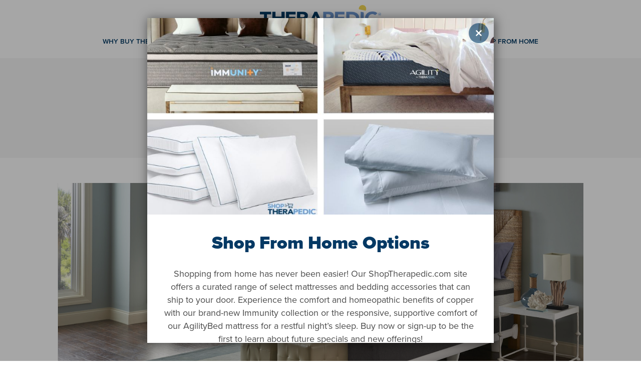

--- FILE ---
content_type: text/html; charset=UTF-8
request_url: https://www.therapedic.com/mattresses/foam-latex/
body_size: 5984
content:
<!DOCTYPE html>
<html data-html-server-rendered="true" lang="en" data-vue-tag="%7B%22lang%22:%7B%22ssr%22:%22en%22%7D%7D">
  <head>
    <title>Foam &amp; Latex Only - Therapedic</title><meta name="gridsome:hash" content="037608598313ebe0b99ac99e712fecd4fd09a16e"><meta data-vue-tag="ssr" charset="utf-8"><meta data-vue-tag="ssr" name="generator" content="Gridsome v0.7.23"><meta data-vue-tag="ssr" data-key="viewport" name="viewport" content="width=device-width, initial-scale=1, viewport-fit=cover"><meta data-vue-tag="ssr" data-key="format-detection" name="format-detection" content="telephone=no"><meta data-vue-tag="ssr" name="description" content="Therapedic&#x27;s foam &amp; latex mattresses utilize memory foam and latex for contouring and bouyant support."><meta data-vue-tag="ssr" name="og:locale" content="en_US"><meta data-vue-tag="ssr" name="og:type" content="article"><meta data-vue-tag="ssr" name="og:image" content="https://www.datocms-assets.com/15185/1627494660-seo-default-image.jpg"><meta data-vue-tag="ssr" name="og:title" content="Foam &amp; Latex | Therapedic"><meta data-vue-tag="ssr" name="og:description" content="Therapedic&#x27;s foam &amp; latex mattresses utilize memory foam and latex for contouring and bouyant support."><meta data-vue-tag="ssr" name="og:url" content="https://www.therapedic.com/mattresses/foam-latex/"><meta data-vue-tag="ssr" name="og:site_name" content="Therapedic"><meta data-vue-tag="ssr" name="article:publisher" content="https://www.facebook.com/TherapedicInternational"><meta data-vue-tag="ssr" name="twitter:title" content="Foam &amp; Latex | Therapedic"><meta data-vue-tag="ssr" name="twitter:card" content="summary_large_image"><link data-vue-tag="ssr" rel="icon" href="data:,"><link data-vue-tag="ssr" rel="icon" type="image/png" sizes="16x16" href="/assets/static/favicon.ce0531f.0b175a197828fb7dd54a773f1b31c0ee.png"><link data-vue-tag="ssr" rel="icon" type="image/png" sizes="32x32" href="/assets/static/favicon.ac8d93a.0b175a197828fb7dd54a773f1b31c0ee.png"><link data-vue-tag="ssr" rel="icon" type="image/png" sizes="96x96" href="/assets/static/favicon.b9532cc.0b175a197828fb7dd54a773f1b31c0ee.png"><link data-vue-tag="ssr" rel="apple-touch-icon" type="image/png" sizes="76x76" href="/assets/static/favicon.f22e9f3.0b175a197828fb7dd54a773f1b31c0ee.png"><link data-vue-tag="ssr" rel="stylesheet" href="https://use.typekit.net/gml2wpk.css"><link data-vue-tag="ssr" rel="stylesheet" href="https://cdn.jsdelivr.net/npm/slick-carousel@1.8.1/slick/slick.css"><link rel="preload" href="/assets/css/0.styles.bfdc8a9c.css" as="style"><link rel="preload" href="/assets/js/app.a684f49c.js" as="script"><link rel="preload" href="/assets/js/page--src--pages--mattresses--foam-latex-vue.3208b4c5.js" as="script"><link rel="prefetch" href="/assets/js/2.64b81fad.js"><link rel="prefetch" href="/assets/js/3.27e46d85.js"><link rel="prefetch" href="/assets/js/6.da4b2bb0.js"><link rel="prefetch" href="/assets/js/page--src--pages--404-vue.905c6aa7.js"><link rel="prefetch" href="/assets/js/page--src--pages--about-vue.77e5be4d.js"><link rel="prefetch" href="/assets/js/page--src--pages--accessibility-vue.7e9f21a8.js"><link rel="prefetch" href="/assets/js/page--src--pages--bedding-and-home--bath-essentials-vue.d067340b.js"><link rel="prefetch" href="/assets/js/page--src--pages--bedding-and-home--heated-products-vue.7a519fca.js"><link rel="prefetch" href="/assets/js/page--src--pages--bedding-and-home--mattress-pads-and-toppers-vue.9d7d9b4f.js"><link rel="prefetch" href="/assets/js/page--src--pages--bedding-and-home--other-products-vue.adac26f2.js"><link rel="prefetch" href="/assets/js/page--src--pages--bedding-and-home--pillows-vue.69365153.js"><link rel="prefetch" href="/assets/js/page--src--pages--bedding-and-home--sheet-and-comforters-vue.3c3d70bd.js"><link rel="prefetch" href="/assets/js/page--src--pages--bedding-and-home-original-vue.f45540fb.js"><link rel="prefetch" href="/assets/js/page--src--pages--bedding-and-home-vue.486d3881.js"><link rel="prefetch" href="/assets/js/page--src--pages--blog-vue.c4ea36f1.js"><link rel="prefetch" href="/assets/js/page--src--pages--cbd-infused-mattresses-vue.86b4da78.js"><link rel="prefetch" href="/assets/js/page--src--pages--contact-us-vue.d3962765.js"><link rel="prefetch" href="/assets/js/page--src--pages--contest-vue.8bd7cee0.js"><link rel="prefetch" href="/assets/js/page--src--pages--faqs-vue.c36841ae.js"><link rel="prefetch" href="/assets/js/page--src--pages--florida-vue.40a24256.js"><link rel="prefetch" href="/assets/js/page--src--pages--hd-collection-vue.3a0af5e3.js"><link rel="prefetch" href="/assets/js/page--src--pages--index-vue.bfa07e51.js"><link rel="prefetch" href="/assets/js/page--src--pages--international-mattress-collections-vue.9b8d1cb5.js"><link rel="prefetch" href="/assets/js/page--src--pages--mattresses--foam-latex--memorytouch-vue.b6095a2d.js"><link rel="prefetch" href="/assets/js/page--src--pages--mattresses--foam-latex--puretouch-vue.1b50ee33.js"><link rel="prefetch" href="/assets/js/page--src--pages--mattresses--heavy-duty--medicoil-hd-vue.4571cf42.js"><link rel="prefetch" href="/assets/js/page--src--pages--mattresses--heavy-duty--theraluxe-hd-ice-vue.057fcfa4.js"><link rel="prefetch" href="/assets/js/page--src--pages--mattresses--heavy-duty--theraluxe-hd-vue.ec77bb69.js"><link rel="prefetch" href="/assets/js/page--src--pages--mattresses--heavy-duty-vue.cd164748.js"><link rel="prefetch" href="/assets/js/page--src--pages--mattresses--hybrid--agility-vue.6da9c661.js"><link rel="prefetch" href="/assets/js/page--src--pages--mattresses--hybrid--american-glory-vue.00f7052a.js"><link rel="prefetch" href="/assets/js/page--src--pages--mattresses--hybrid--b-calm-vue.37cb55fc.js"><link rel="prefetch" href="/assets/js/page--src--pages--mattresses--hybrid--bravura-vue.7c015d4d.js"><link rel="prefetch" href="/assets/js/page--src--pages--mattresses--hybrid--memorytouch-hybrid-vue.6eb0735c.js"><link rel="prefetch" href="/assets/js/page--src--pages--mattresses--hybrid--therapedic-hybrid-vue.3b7b7412.js"><link rel="prefetch" href="/assets/js/page--src--pages--mattresses--hybrid--therawrap-vue.e03bbd49.js"><link rel="prefetch" href="/assets/js/page--src--pages--mattresses--hybrid--therawrap2-vue.8e966abe.js"><link rel="prefetch" href="/assets/js/page--src--pages--mattresses--hybrid-vue.5bca90ec.js"><link rel="prefetch" href="/assets/js/page--src--pages--mattresses--innerspring--backsense-vue.e105d1a5.js"><link rel="prefetch" href="/assets/js/page--src--pages--mattresses--innerspring--innergy2-vue.a2de8e2f.js"><link rel="prefetch" href="/assets/js/page--src--pages--mattresses--innerspring-vue.2c980a97.js"><link rel="prefetch" href="/assets/js/page--src--pages--mattresses--specialty--ecogel-vue.2db0ff64.js"><link rel="prefetch" href="/assets/js/page--src--pages--mattresses--specialty--immunity-vue.ec9b9ea0.js"><link rel="prefetch" href="/assets/js/page--src--pages--mattresses--specialty--nyx-vue.3a6fb187.js"><link rel="prefetch" href="/assets/js/page--src--pages--mattresses--specialty--tommy-bahama-2-0-vue.6c0e5cc3.js"><link rel="prefetch" href="/assets/js/page--src--pages--mattresses--specialty--tommy-bahama-vue.3c77cfdf.js"><link rel="prefetch" href="/assets/js/page--src--pages--mattresses--specialty-vue.6c229a94.js"><link rel="prefetch" href="/assets/js/page--src--pages--mattresses-vue.3c3f9aed.js"><link rel="prefetch" href="/assets/js/page--src--pages--partner-with-us-vue.f63345a6.js"><link rel="prefetch" href="/assets/js/page--src--pages--privacy-policy-vue.8cace3be.js"><link rel="prefetch" href="/assets/js/page--src--pages--register-your-product-vue.7643a8cc.js"><link rel="prefetch" href="/assets/js/page--src--pages--store-locator-vue.2ac8b6a7.js"><link rel="prefetch" href="/assets/js/page--src--pages--success-vue.c0571676.js"><link rel="prefetch" href="/assets/js/page--src--pages--terms-of-use-vue.638e2102.js"><link rel="prefetch" href="/assets/js/page--src--pages--thera-win-vue.3fd42a87.js"><link rel="prefetch" href="/assets/js/page--src--pages--warranty-claim-vue.f771383e.js"><link rel="prefetch" href="/assets/js/page--src--pages--why-buy-therapedic-vue.57e45dda.js"><link rel="prefetch" href="/assets/js/page--src--templates--dato-cms-article-vue.577e51fa.js"><link rel="prefetch" href="/assets/js/page--src--templates--dato-cms-categories-vue.aff893e1.js"><link rel="prefetch" href="/assets/js/vendors~page--src--pages--accessibility-vue~page--src--pages--contest-vue~page--src--templates--dato~91db50dc.2ab37374.js"><link rel="prefetch" href="/assets/js/vendors~page--src--pages--cbd-infused-mattresses-vue~page--src--pages--mattresses--foam-latex--memor~71dfde3c.dbfe938d.js"><link rel="prefetch" href="/assets/js/vendors~page--src--pages--mattresses--foam-latex--memorytouch-vue~page--src--pages--mattresses--foam~490769bc.aeb12a1e.js"><link rel="stylesheet" href="/assets/css/0.styles.bfdc8a9c.css"><script data-vue-tag="ssr" href="https://www.google.com/recaptcha/api.js"></script><noscript data-vue-tag="ssr"><style>.g-image--loading{display:none;}</style></noscript>
  </head>
  <body >
    <div data-server-rendered="true" id="app" class="layout"><noscript><iframe src="https://www.googletagmanager.com/ns.html?id=GTM-P9456LD" height="0" width="0" style="display:none;visibility:hidden"></iframe></noscript><a href="#site-header" class="skip-main">Skip to Navigation</a><a href="#main-content" class="skip-main">Skip to Main Content</a><a href="#footer" class="skip-main">Skip to Footer</a><header id="site-header" tabindex="-1" class="header"><div class="nav__wrapper"><div class="logo-container"><a href="/" class="active"><img src="/assets/img/logo-header@2x.fe9aee73.png" height="60" alt="Therapedic Logo – Returns to homepage" class="logo"></a></div><nav class="nav"><div data-nav="Why Buy Therapedic" class="nav__item-wrap"><a href="/why-buy-therapedic/" tabindex="0" aria-label="" class="nav__link">Why Buy Therapedic</a><!----></div><div data-nav="Mattresses" class="nav__item-wrap"><a href="/mattresses/" tabindex="0" aria-label="mattresses" class="nav__link active">Mattresses</a><div data-menu="Mattresses" class="nav__dropdown mattresses"><div class="dropdown__item"><a href="/mattresses/innerspring/" tabindex="0" aria-label="" class="dropdown__link">Innerspring</a><div class="submenu"><a href="/mattresses/innerspring/backsense/" tabindex="0" aria-label="" class="submenu__link">Backsense</a></div><div class="submenu"><a href="/mattresses/innerspring/innergy2/" tabindex="0" aria-label="" class="submenu__link">Innergy 2</a></div></div><div class="dropdown__item"><a href="/mattresses/hybrid/" tabindex="0" aria-label="" class="dropdown__link">Hybrid</a><div class="submenu"><a href="/mattresses/hybrid/agility/" tabindex="0" aria-label="" class="submenu__link">Agility</a></div><div class="submenu"><a href="/mattresses/hybrid/bravura/" tabindex="0" aria-label="" class="submenu__link">Bravura</a></div><div class="submenu"><a href="/mattresses/hybrid/therapedic-hybrid/" tabindex="0" aria-label="" class="submenu__link">Therapedic Hybrid</a></div><div class="submenu"><a href="/mattresses/hybrid/therawrap/" tabindex="0" aria-label="" class="submenu__link">Therawrap</a></div></div><div class="dropdown__item"><a href="/mattresses/specialty/" tabindex="0" aria-label="" class="dropdown__link">Specialty</a><div class="submenu"><a href="/mattresses/specialty/immunity/" tabindex="0" aria-label="" class="submenu__link">Immunity</a></div><div class="submenu"><a href="/mattresses/specialty/nyx/" tabindex="0" aria-label="" class="submenu__link">Nyx</a></div><div class="submenu"><a href="/mattresses/specialty/tommy-bahama/" tabindex="0" aria-label="" class="submenu__link">Tommy Bahama</a></div></div><div class="dropdown__item"><a href="/mattresses/heavy-duty/" tabindex="0" aria-label="" class="dropdown__link">Heavy-Duty</a><div class="submenu"><a href="/mattresses/heavy-duty/medicoil-hd/" tabindex="0" aria-label="" class="submenu__link">Medicoil HD </a></div><div class="submenu"><a href="/mattresses/heavy-duty/theraluxe-hd/" tabindex="0" aria-label="" class="submenu__link">TheraLuxe HD</a></div><div class="submenu"><a href="/mattresses/heavy-duty/theraluxe-hd-ice/" tabindex="0" aria-label="" class="submenu__link">TheraLuxe HD ICE</a></div></div><div class="dropdown__item"><a href="/mattresses/foam-latex/" aria-current="page" tabindex="0" aria-label="" class="dropdown__link active--exact active">Foam &amp; Latex Only</a><div class="submenu"><a href="/mattresses/foam-latex/memorytouch/" tabindex="0" aria-label="" class="submenu__link">MemoryTouch</a></div><div class="submenu"><a href="/mattresses/foam-latex/puretouch/" tabindex="0" aria-label="" class="submenu__link">PureTouch</a></div></div></div></div><div data-nav="Bedding &amp; Home" class="nav__item-wrap"><a href="/bedding-and-home/" tabindex="0" aria-label="bedding-and-home" class="nav__link">Bedding &amp; Home</a><div data-menu="Bedding &amp; Home" class="nav__dropdown bedding-and-home"><div class="dropdown__item"><a href="/bedding-and-home/mattress-pads-and-toppers/" tabindex="0" aria-label="Shop Mattress Pads and Toppers" class="dropdown__link">Mattress Pads &amp; Toppers</a></div><div class="dropdown__item"><a href="/bedding-and-home/pillows/" tabindex="0" aria-label="Shop Pillows" class="dropdown__link">Pillows</a></div><div class="dropdown__item"><a href="/bedding-and-home/sheet-and-comforters/" tabindex="0" aria-label="Shop Sheet Sets" class="dropdown__link">Sheets &amp; Comforters</a></div><div class="dropdown__item"><a href="/bedding-and-home/heated-products/" tabindex="0" aria-label="Heated Products" class="dropdown__link">Heated Products</a></div><div class="dropdown__item"><a href="/bedding-and-home/other-products/" tabindex="0" aria-label="Shop Other Products" class="dropdown__link">Other Products</a></div></div></div><div data-nav="Partner With Us" class="nav__item-wrap"><a href="/partner-with-us/" tabindex="0" aria-label="partner-with-us" class="nav__link">Partner With Us</a><!----></div><div data-nav="Find A Store" class="nav__item-wrap"><a href="/store-locator/" tabindex="0" aria-label="find-a-store" class="nav__link">Find A Store</a><!----></div><div data-nav="Shop From Home" class="nav__item-wrap"><a tabindex="0" aria-label="Shop Agility Bed (Opens in new window)" href="https://shoptherapedic.com//" target="_blank" rel="noopener" class="nav__link">Shop From Home</a><!----></div></nav><div class="navdrawer"><button id="navdrawer__trigger" aria-label="Click to Open and Close the mobile menu" tabindex="0" aria-expanded="false"><div class="navdrawer__burger burger-1"></div><div class="navdrawer__burger burger-2"></div><div class="navdrawer__burger burger-3"></div></button><div class="navdrawer__panel-viewport"><div class="navdrawer__panel-container"><div class="navdrawer__panel"><div class="navdrawer__item"><div class="navdrawer__item-label"><div class="navdrawer__link-wrapper"><a href="/why-buy-therapedic/" tabindex="0" aria-label="" class="nav__link">Why Buy Therapedic</a><!----></div><!----></div></div><div class="navdrawer__item"><div class="navdrawer__item-label"><div class="navdrawer__link-wrapper"><a href="/mattresses/" tabindex="0" aria-label="mattresses" class="nav__link active">Mattresses</a><img data-link="Mattresses" src="https://www.datocms-assets.com/15185/1572264522-carrot-small.svg" alt class="nav__link-carrot"></div><div data-menu="Mattresses" class="navdrawer__dropdown"><div class="navdrawer__dropdown-item"><div class="navdrawer__dropdown-wrapper"><a href="/mattresses/innerspring/" tabindex="0" aria-label="" class="navdrawer__dropdown-link">Innerspring</a><img data-link="Innerspring" src="https://www.datocms-assets.com/15185/1572264522-carrot-small.svg" alt class="nav__link-carrot-sub"></div><div data-menu="Innerspring" class="navdrawer__submenu"><div class="navdrawer__submenu-item"><a href="/mattresses/innerspring/backsense/" tabindex="0" aria-label="" class="navdrawer-submenu__link">Backsense</a></div><div class="navdrawer__submenu-item"><a href="/mattresses/innerspring/innergy2/" tabindex="0" aria-label="" class="navdrawer-submenu__link">Innergy 2</a></div></div></div><div class="navdrawer__dropdown-item"><div class="navdrawer__dropdown-wrapper"><a href="/mattresses/hybrid/" tabindex="0" aria-label="" class="navdrawer__dropdown-link">Hybrid</a><img data-link="Hybrid" src="https://www.datocms-assets.com/15185/1572264522-carrot-small.svg" alt class="nav__link-carrot-sub"></div><div data-menu="Hybrid" class="navdrawer__submenu"><div class="navdrawer__submenu-item"><a href="/mattresses/hybrid/agility/" tabindex="0" aria-label="" class="navdrawer-submenu__link">Agility</a></div><div class="navdrawer__submenu-item"><a href="/mattresses/hybrid/bravura/" tabindex="0" aria-label="" class="navdrawer-submenu__link">Bravura</a></div><div class="navdrawer__submenu-item"><a href="/mattresses/hybrid/therapedic-hybrid/" tabindex="0" aria-label="" class="navdrawer-submenu__link">Therapedic Hybrid</a></div><div class="navdrawer__submenu-item"><a href="/mattresses/hybrid/therawrap/" tabindex="0" aria-label="" class="navdrawer-submenu__link">Therawrap</a></div></div></div><div class="navdrawer__dropdown-item"><div class="navdrawer__dropdown-wrapper"><a href="/mattresses/specialty/" tabindex="0" aria-label="" class="navdrawer__dropdown-link">Specialty</a><img data-link="Specialty" src="https://www.datocms-assets.com/15185/1572264522-carrot-small.svg" alt class="nav__link-carrot-sub"></div><div data-menu="Specialty" class="navdrawer__submenu"><div class="navdrawer__submenu-item"><a href="/mattresses/specialty/immunity/" tabindex="0" aria-label="" class="navdrawer-submenu__link">Immunity</a></div><div class="navdrawer__submenu-item"><a href="/mattresses/specialty/nyx/" tabindex="0" aria-label="" class="navdrawer-submenu__link">Nyx</a></div><div class="navdrawer__submenu-item"><a href="/mattresses/specialty/tommy-bahama/" tabindex="0" aria-label="" class="navdrawer-submenu__link">Tommy Bahama</a></div></div></div><div class="navdrawer__dropdown-item"><div class="navdrawer__dropdown-wrapper"><a href="/mattresses/heavy-duty/" tabindex="0" aria-label="" class="navdrawer__dropdown-link">Heavy-Duty</a><img data-link="Heavy-Duty" src="https://www.datocms-assets.com/15185/1572264522-carrot-small.svg" alt class="nav__link-carrot-sub"></div><div data-menu="Heavy-Duty" class="navdrawer__submenu"><div class="navdrawer__submenu-item"><a href="/mattresses/heavy-duty/medicoil-hd/" tabindex="0" aria-label="" class="navdrawer-submenu__link">Medicoil HD </a></div><div class="navdrawer__submenu-item"><a href="/mattresses/heavy-duty/theraluxe-hd/" tabindex="0" aria-label="" class="navdrawer-submenu__link">TheraLuxe HD</a></div><div class="navdrawer__submenu-item"><a href="/mattresses/heavy-duty/theraluxe-hd-ice/" tabindex="0" aria-label="" class="navdrawer-submenu__link">TheraLuxe HD ICE</a></div></div></div><div class="navdrawer__dropdown-item"><div class="navdrawer__dropdown-wrapper"><a href="/mattresses/foam-latex/" aria-current="page" tabindex="0" aria-label="" class="navdrawer__dropdown-link active--exact active">Foam &amp; Latex Only</a><img data-link="Foam &amp; Latex Only" src="https://www.datocms-assets.com/15185/1572264522-carrot-small.svg" alt class="nav__link-carrot-sub"></div><div data-menu="Foam &amp; Latex Only" class="navdrawer__submenu"><div class="navdrawer__submenu-item"><a href="/mattresses/foam-latex/memorytouch/" tabindex="0" aria-label="" class="navdrawer-submenu__link">MemoryTouch</a></div><div class="navdrawer__submenu-item"><a href="/mattresses/foam-latex/puretouch/" tabindex="0" aria-label="" class="navdrawer-submenu__link">PureTouch</a></div></div></div></div></div></div><div class="navdrawer__item"><div class="navdrawer__item-label"><div class="navdrawer__link-wrapper"><a href="/bedding-and-home/" tabindex="0" aria-label="bedding-and-home" class="nav__link">Bedding &amp; Home</a><img data-link="Bedding &amp; Home" src="https://www.datocms-assets.com/15185/1572264522-carrot-small.svg" alt class="nav__link-carrot"></div><div data-menu="Bedding &amp; Home" class="navdrawer__dropdown"><div class="navdrawer__dropdown-item"><div class="navdrawer__dropdown-wrapper"><a href="/bedding-and-home/mattress-pads-and-toppers/" tabindex="0" aria-label="Shop Mattress Pads and Toppers" class="navdrawer__dropdown-link">Mattress Pads &amp; Toppers</a><!----></div><div data-menu="Mattress Pads &amp; Toppers" class="navdrawer__submenu"></div></div><div class="navdrawer__dropdown-item"><div class="navdrawer__dropdown-wrapper"><a href="/bedding-and-home/pillows/" tabindex="0" aria-label="Shop Pillows" class="navdrawer__dropdown-link">Pillows</a><!----></div><div data-menu="Pillows" class="navdrawer__submenu"></div></div><div class="navdrawer__dropdown-item"><div class="navdrawer__dropdown-wrapper"><a href="/bedding-and-home/sheet-and-comforters/" tabindex="0" aria-label="Shop Sheet Sets" class="navdrawer__dropdown-link">Sheets &amp; Comforters</a><!----></div><div data-menu="Sheets &amp; Comforters" class="navdrawer__submenu"></div></div><div class="navdrawer__dropdown-item"><div class="navdrawer__dropdown-wrapper"><a href="/bedding-and-home/heated-products/" tabindex="0" aria-label="Heated Products" class="navdrawer__dropdown-link">Heated Products</a><!----></div><div data-menu="Heated Products" class="navdrawer__submenu"></div></div><div class="navdrawer__dropdown-item"><div class="navdrawer__dropdown-wrapper"><a href="/bedding-and-home/other-products/" tabindex="0" aria-label="Shop Other Products" class="navdrawer__dropdown-link">Other Products</a><!----></div><div data-menu="Other Products" class="navdrawer__submenu"></div></div></div></div></div><div class="navdrawer__item"><div class="navdrawer__item-label"><div class="navdrawer__link-wrapper"><a href="/partner-with-us/" tabindex="0" aria-label="partner-with-us" class="nav__link">Partner With Us</a><!----></div><!----></div></div><div class="navdrawer__item"><div class="navdrawer__item-label"><div class="navdrawer__link-wrapper"><a href="/store-locator/" tabindex="0" aria-label="find-a-store" class="nav__link">Find A Store</a><!----></div><!----></div></div><div class="navdrawer__item"><div class="navdrawer__item-label"><div class="navdrawer__link-wrapper"><a tabindex="0" aria-label="Shop Agility Bed (Opens in new window)" href="https://shoptherapedic.com//" target="_blank" rel="noopener" class="nav__link">Shop From Home</a><!----></div><!----></div></div></div></div></div><div class="overlay"></div></div></div></header><main role="main" id="main-content" tabindex="-1"><div class="category__container"><section class="hero"><div class="hero__top"><h1 class="hero__header">Foam &amp; Latex Only</h1><p class="hero__subheader">Unique comfort from unique layers of foam and latex.</p></div><div class="hero__img-container"><img loading="lazy" src="https://www.datocms-assets.com/15185/1566569801-specialty-hero.jpg" alt="photo of our Foam &amp; Latex Only" srcset="https://www.datocms-assets.com/15185/1566569801-specialty-hero.jpg?w=480 480w, https://www.datocms-assets.com/15185/1566569801-specialty-hero.jpg?w=1024 1024w, https://www.datocms-assets.com/15185/1566569801-specialty-hero.jpg?w=1920 1920w, https://www.datocms-assets.com/15185/1566569801-specialty-hero.jpg?w=2560 2560w" class="hero__img dato-image "><!----></div></section><section class="collections__container"><div class="collections__blocks"><div class="collection"><a href="/mattresses/foam-latex/memorytouch"><img loading="lazy" src="https://www.datocms-assets.com/15185/1720735148-memorytouch_pdp_category.jpg" alt="image of one of our MemoryTouch&amp;reg; mattresses" srcset="https://www.datocms-assets.com/15185/1720735148-memorytouch_pdp_category.jpg?w=480 480w, https://www.datocms-assets.com/15185/1720735148-memorytouch_pdp_category.jpg?w=1024 1024w, https://www.datocms-assets.com/15185/1720735148-memorytouch_pdp_category.jpg?w=1920 1920w, https://www.datocms-assets.com/15185/1720735148-memorytouch_pdp_category.jpg?w=2560 2560w" class="collection__img dato-image "></a><h3>MemoryTouch<sup>&reg;</sup></h3><a href="/mattresses/foam-latex/memorytouch" class="global-cta"><button title="click to view all MemoryTouch&amp;reg; mattresses" class="global-btn">
            view
        </button></a></div><div class="collection"><a href="/mattresses/foam-latex/puretouch"><img loading="lazy" src="https://www.datocms-assets.com/15185/1566827124-specialty-puretouch.jpg" alt="image of one of our PureTouch&amp;reg; mattresses" srcset="https://www.datocms-assets.com/15185/1566827124-specialty-puretouch.jpg?w=480 480w, https://www.datocms-assets.com/15185/1566827124-specialty-puretouch.jpg?w=1024 1024w, https://www.datocms-assets.com/15185/1566827124-specialty-puretouch.jpg?w=1920 1920w, https://www.datocms-assets.com/15185/1566827124-specialty-puretouch.jpg?w=2560 2560w" class="collection__img dato-image "></a><h3>PureTouch<sup>&reg;</sup></h3><a href="/mattresses/foam-latex/puretouch" class="global-cta"><button title="click to view all PureTouch&amp;reg; mattresses" class="global-btn">
            view
        </button></a></div></div></section><section class="mattress-link__container"><h2 class="mattress-link__header">Shop other mattresses</h2><p class="mattress-link__subheader">See what our other mattress constructions have to offer.</p><a href="/mattresses/innerspring" class="global-cta"><button class="global-btn">shop innerspring</button></a><a href="/mattresses/hybrid" class="global-cta"><button class="global-btn">shop hybrid</button></a><a href="/mattresses/specialty" class="global-cta"><button class="global-btn">shop specialty</button></a><a href="/mattresses/heavy-duty" class="global-cta"><button class="global-btn">shop heavy-duty</button></a></section></div></main><footer aria-label="footer" id="footer" tabindex="-1"><div class="logo-container"><a href="/" class="active"><img src="/assets/img/logo-header@2x.fe9aee73.png" width="378" alt="Therapedic Logo" class="logo"></a></div><nav class="footer__nav-wrapper"><div class="footer__nav-category"><h2 class="footer__nav-label">Products</h2><div class="footer__nav-item"><a href="/mattresses/" class="footer__nav-link active">Mattresses</a></div><div class="footer__nav-item"><a href="/bedding-and-home/" class="footer__nav-link">Bedding &amp; Home</a></div><div class="footer__nav-item"><a href="https://shoptherapedic.com/" target="_blank" rel="noopener" class="footer__nav-link">Shop from Home</a></div><div class="footer__nav-item"><a href="/international-mattress-collections/" class="footer__nav-link">International Mattress Collections</a></div><!----></div><div class="footer__nav-category"><h2 class="footer__nav-label">Resources</h2><div class="footer__nav-item"><a href="/faqs/#selection-guide" class="footer__nav-link">Mattress Selection Guide</a></div><div class="footer__nav-item"><a href="/faqs/#faqs" class="footer__nav-link">FAQs</a></div><div class="footer__nav-item"><a href="/blog/" class="footer__nav-link">Blog</a></div><div class="footer__nav-item"><a href="/terms-of-use/" class="footer__nav-link">Terms of Use</a></div><div class="footer__nav-item"><a href="/privacy-policy/" class="footer__nav-link">Privacy Policy</a></div><div class="footer__nav-item"><a href="/accessibility/" class="footer__nav-link">Accessibility</a></div><!----></div><div class="footer__nav-category"><h2 class="footer__nav-label">Customer Service</h2><div class="footer__nav-item"><a href="/contact-us/" class="footer__nav-link">Contact Us</a></div><div class="footer__nav-item"><a href="/register-your-product/" class="footer__nav-link">Register Your Product</a></div><div class="footer__nav-item"><a href="/warranty-claim/" class="footer__nav-link">File A Warranty Claim</a></div><div aria-label="Social Media Icons and Links"><div class="footer__social-wrapper"><div class="footer__social-icon"><a target="_blank" href="https://www.facebook.com/TherapedicInternational?ref=ts" rel="noopener"><img src="https://www.datocms-assets.com/15185/1572348059-icon-facebook.svg" alt="Follow Therapedic on facebook (Opens in new tab)"></a></div><div class="footer__social-icon"><a target="_blank" href="https://twitter.com/therapedic" rel="noopener"><img src="https://www.datocms-assets.com/15185/1572348057-icon-twitter.svg" alt="Follow Therapedic on twitter (Opens in new tab)"></a></div><div class="footer__social-icon"><a target="_blank" href="https://www.pinterest.com/therapedic/" rel="noopener"><img src="https://www.datocms-assets.com/15185/1572348052-icon-pinterest.svg" alt="Follow Therapedic on pinterest (Opens in new tab)"></a></div><div class="footer__social-icon"><a target="_blank" href="https://www.instagram.com/therapedic/" rel="noopener"><img src="https://www.datocms-assets.com/15185/1600978020-ig-icon.svg" alt="Follow Therapedic on instagram (Opens in new tab)"></a></div></div></div></div><div class="footer__nav-category"><h4 class="footer__nav-label">Newsletter</h4><div id="mc_embed_signup"><form action="https://therapedic.us1.list-manage.com/subscribe/post?u=d4d79bedd584388c3b6135aeb&id=856b3be9f1" method="post" id="mc-embedded-subscribe-form" name="mc-embedded-subscribe-form" target="_blank" novalidate="novalidate" class="validate"><label for="mc_embed_signup_scroll">Subscribe for special offers and updates</label><div id="mc_embed_signup_scroll"><div class="mc-field-group"><label for="mce-EMAIL" class="accessible-hidden">Email Address  <span class="asterisk">*</span></label><input type="email" value name="EMAIL" id="mce-EMAIL" placeholder="Email Address" class="required email"></div><div class="mc-field-group"><input type="checkbox" value name="CONSENT" id="mce-CONSENT" class="required CONSNT"><label for="mce-CONSENT" class="accessible">I agree to receive marketing offers from Therapedic and ShopTherapedic.com
				</label></div><div id="mce-responses" class="clear"><div id="mce-error-response" class="response" style="display:none"></div><div id="mce-success-response" class="response" style="display:none"></div></div><div aria-hidden="true" style="position: absolute; left: -5000px;"><input type="text" name="b_48c6174327855d17e40b74473_91ac6fe918" tabindex="-1" value></div><button type="submit" value="Subscribe" name="subscribe" id="mc-embedded-subscribe" class="button">Join Our Mailing List</button></div></form></div></div></nav><div class="footer__better-sleep"><img src="https://www.datocms-assets.com/15185/1591722633-bsc-logo.svg" alt="Better Sleep Council" class="footer__bsc"><img src="https://www.datocms-assets.com/15185/1591722642-ispa-logo.svg" alt="ISPA Executive Member" class="footer__ispa"><img height="70" src="https://www.datocms-assets.com/15185/1765303310-1733948982-therapedic-2rr-winner-badges_2024.png" alt="Reader Rankings Best Mattress Supplier 2022, 2023, 2024, 2025" class="why-buy-section-badge"></div><p class="disclaimer">©2026 Therapedic International. All Rights reserved.</p></footer><!----><noscript><img height="1" width="1" alt src="https://px.ads.linkedin.com/collect/?pid=6532052&fmt=gif" style="display:none;"></noscript></div>
    <script>window.__INITIAL_STATE__={"data":{"DatoCms":{"category":[{"pageTitle":"Foam & Latex Only","subheading":"Unique comfort from unique layers of foam and latex.","heroImage":{"url":"https:\u002F\u002Fwww.datocms-assets.com\u002F15185\u002F1566569801-specialty-hero.jpg"},"slug":"mattresses\u002Ffoam-latex","products":[{"name":"MemoryTouch\u003Csup\u003E&reg;\u003C\u002Fsup\u003E","image":{"url":"https:\u002F\u002Fwww.datocms-assets.com\u002F15185\u002F1720735148-memorytouch_pdp_category.jpg"},"slug":"mattresses\u002Ffoam-latex\u002Fmemorytouch","buttonText":"view","productType":"mattress","productCategory":"specialty"},{"name":"PureTouch\u003Csup\u003E&reg;\u003C\u002Fsup\u003E","image":{"url":"https:\u002F\u002Fwww.datocms-assets.com\u002F15185\u002F1566827124-specialty-puretouch.jpg"},"slug":"mattresses\u002Ffoam-latex\u002Fpuretouch","buttonText":"view","productType":"mattress","productCategory":"specialty"}],"seoMeta":{"title":"Foam & Latex | Therapedic","description":"Therapedic's foam & latex mattresses utilize memory foam and latex for contouring and bouyant support.","image":{"url":"https:\u002F\u002Fwww.datocms-assets.com\u002F15185\u002F1627494660-seo-default-image.jpg"},"twitterCard":"summary_large_image"}}]}},"context":{}};(function(){var s;(s=document.currentScript||document.scripts[document.scripts.length-1]).parentNode.removeChild(s);}());</script><script src="/assets/js/app.a684f49c.js" defer></script><script src="/assets/js/page--src--pages--mattresses--foam-latex-vue.3208b4c5.js" defer></script>
  <script defer src="https://static.cloudflareinsights.com/beacon.min.js/vcd15cbe7772f49c399c6a5babf22c1241717689176015" integrity="sha512-ZpsOmlRQV6y907TI0dKBHq9Md29nnaEIPlkf84rnaERnq6zvWvPUqr2ft8M1aS28oN72PdrCzSjY4U6VaAw1EQ==" data-cf-beacon='{"version":"2024.11.0","token":"4bfaf95e7e8c4a199e9b20a4be50bde2","r":1,"server_timing":{"name":{"cfCacheStatus":true,"cfEdge":true,"cfExtPri":true,"cfL4":true,"cfOrigin":true,"cfSpeedBrain":true},"location_startswith":null}}' crossorigin="anonymous"></script>
</body>
</html>


--- FILE ---
content_type: text/css; charset=UTF-8
request_url: https://www.therapedic.com/assets/css/0.styles.bfdc8a9c.css
body_size: 20937
content:
.modal-backdrop[data-v-b0e17e1c]{position:fixed;top:0;bottom:0;left:0;right:0;background-color:rgba(0,0,0,.35);display:flex;justify-content:center;align-items:center;z-index:9999999999}.modal[data-v-b0e17e1c]{background:#fff;box-shadow:2px 2px 20px 1px rgba(0,0,0,.5);display:flex;flex-direction:column;max-width:692px;max-height:90vh;overflow:visible;position:relative}.modal-footer[data-v-b0e17e1c],.modal-header[data-v-b0e17e1c]{padding:15px;display:flex;max-width:100%;text-align:center}.modal-header h1[data-v-b0e17e1c]{font-family:proxima-nova,sans-serif;color:#fff;font-size:28px;line-height:30px;font-weight:400;width:100%}.modal-header[data-v-b0e17e1c]{background-color:#003964;justify-content:space-between;max-height:35px}.modal-footer[data-v-b0e17e1c]{border-top:1px solid #eee;justify-content:flex-end}.modal-body[data-v-b0e17e1c]{position:relative;padding:0;max-width:100%;overflow-y:auto;overflow-x:hidden}.modal-body img[data-v-b0e17e1c]{max-width:100%}.btn-close[data-v-b0e17e1c]{border:none;outline:none;font-family:Helvetica,sans-serif;font-size:22px;padding:0;margin:0;cursor:pointer;font-weight:100;color:#fff;position:absolute;background-color:rgba(4,57,100,.6);right:10px;top:10px;border-radius:50%;z-index:9999;width:40px;height:40px;line-height:0;text-align:center;transform:rotate(180deg);transition:all .35s ease 0s}.btn-close[data-v-b0e17e1c]:hover{background-color:#043964;transform:rotate(0)}.btn-close img[data-v-b0e17e1c]{max-width:12px}.body-content[data-v-b0e17e1c]{max-width:100%;padding:0 30px 45px;text-align:center;color:#4a4a4a}.body-content[data-v-b0e17e1c],.body-content div.emphasis[data-v-b0e17e1c]{font-family:proxima-nova,sans-serif;font-style:normal;font-weight:400;font-size:18px;line-height:26px}.body-content div.emphasis[data-v-b0e17e1c]{margin-bottom:30px}a.popup-cta[data-v-b0e17e1c]:link,a.popup-cta[data-v-b0e17e1c]:visited{background-color:#a74b85;color:#fff;border-radius:30px;border:none;height:auto;width:auto;padding:15px 30px;text-decoration:none;font-family:proxima-nova,sans-serif;font-weight:700;font-size:16px;line-height:16px;cursor:pointer;transition:all .25s ease 0s}a.popup-cta:link+.popup-cta[data-v-b0e17e1c],a.popup-cta:visited+.popup-cta[data-v-b0e17e1c]{margin-left:10px}@media screen and (max-width:749px){a.popup-cta[data-v-b0e17e1c]:link,a.popup-cta[data-v-b0e17e1c]:visited{padding:14px 15px;width:calc(100% - 30px);display:flex;text-align:center;justify-content:center}a.popup-cta:link+.popup-cta[data-v-b0e17e1c],a.popup-cta:visited+.popup-cta[data-v-b0e17e1c]{margin-left:0;margin-top:10px}}a.popup-cta[data-v-b0e17e1c]:hover{background-color:#6b154c}p.header[data-v-b0e17e1c]{font-weight:900;font-size:36px;color:#043964}.modal-fade-enter[data-v-b0e17e1c],.modal-fade-leave-active[data-v-b0e17e1c]{opacity:0}.modal-fade-enter-active[data-v-b0e17e1c],.modal-fade-leave-active[data-v-b0e17e1c]{transition:opacity .5s ease}@media (max-width:768px){.body-content[data-v-b0e17e1c]{padding:0 20px 30px}.modal[data-v-b0e17e1c]{max-width:calc(100% - 30px)}p.header[data-v-b0e17e1c]{font-size:28px;line-height:30px;margin:15px 0}}@media (max-width:468px){.body-content[data-v-b0e17e1c]{overflow:auto}.modal-header[data-v-b0e17e1c]{margin-top:20px}.modal-header h1[data-v-b0e17e1c]{font-size:20px;line-height:34px}}@media screen and (max-width:767px){.contact__container .contact__category select,.contact__container .contact__form select,.mobile-select,.register__container form select{background-image:url("data:image/svg+xml;charset=US-ASCII,%3Csvg%20xmlns%3D%22http%3A%2F%2Fwww.w3.org%2F2000%2Fsvg%22%20width%3D%22292.4%22%20height%3D%22292.4%22%3E%3Cpath%20fill%3D%22%23000000%22%20d%3D%22M287%2069.4a17.6%2017.6%200%200%200-13-5.4H18.4c-5%200-9.3%201.8-12.9%205.4A17.6%2017.6%200%200%200%200%2082.2c0%205%201.8%209.3%205.4%2012.9l128%20127.9c3.6%203.6%207.8%205.4%2012.8%205.4s9.2-1.8%2012.8-5.4L287%2095c3.5-3.5%205.4-7.8%205.4-12.8%200-5-1.9-9.2-5.5-12.8z%22%2F%3E%3C%2Fsvg%3E");background-repeat:no-repeat,repeat;background-position:right .7em top 50%,0 0;background-size:.65em auto,100%}}.article__sidebar{width:23%;padding:20px;border:1px solid #f6f6f6}@media screen and (max-width:767px){.article__sidebar{display:none}}.article__sidebar .article__sidebar-heading{font-weight:500;font-family:proxima-nova,sans-serif;margin:0;padding-bottom:5px;border-bottom:1px solid #d8d8d8}.article__sidebar .article__sidebar-col:first-child .article__sidebar-list{padding:5px 0}.article__sidebar .article__sidebar-list{list-style-type:none;padding:5px 0}.article__sidebar .article__sidebar-list li{margin:0 0 15px;line-height:20px}.article__sidebar .article__sidebar-list li a{text-decoration:none;font-family:proxima-nova,sans-serif;color:#5e5e5e;font-size:1rem}.article__sidebar .article__sidebar-list li a:link,.article__sidebar .article__sidebar-list li a:visited{color:#a74b85}.article__sidebar .article__sidebar-list li a:active,.article__sidebar .article__sidebar-list li a:hover{color:#6b154c}.article__sidebar .article__sidebar-list li a.article__category-link.active--exact.active:active,.article__sidebar .article__sidebar-list li a.article__category-link.active--exact.active:hover,.article__sidebar .article__sidebar-list li a.article__category-link.active--exact.active:link,.article__sidebar .article__sidebar-list li a.article__category-link.active--exact.active:visited{color:#5e5e5e}.article__sidebar .article__sidebar-list li a.article__category-reset:link,.article__sidebar .article__sidebar-list li a.article__category-reset:visited{padding:5px 15px;background-color:#fff;border:1px solid #eee;border-radius:15px;color:#a74b85;font-size:.75rem;text-transform:uppercase;font-family:proxima-nova,sans-serif;font-weight:600;text-decoration:none;transition:all .35s ease 0s}.article__sidebar .article__sidebar-list li a.article__category-reset:active,.article__sidebar .article__sidebar-list li a.article__category-reset:hover{background-color:#6b154c;color:#fff}.article__sidebar .article__social{display:flex;flex-direction:row;padding:20px 0 0}.article__sidebar .article__social-icon{margin-right:15px}.collections__container{width:84%;max-width:1350px;margin:0 auto;text-align:center;padding:30px 0}@media screen and (max-width:1024px){.collections__container{width:94%;padding:50px 0 25px}}.collections__container .collections__blocks{width:100%;display:flex;flex-wrap:wrap;justify-content:flex-start}.collections__container .collection,.collections__container .product{text-align:center;width:31.5%;margin:0 .5% 60px 1%}@media screen and (max-width:1024px){.collections__container .collection,.collections__container .product{width:48%;margin:0 1% 40px}}@media screen and (max-width:480px){.collections__container .collection,.collections__container .product{width:92%;margin:0 auto 40px}}.collections__container .collection .collection__img,.collections__container .product .collection__img{width:100%}.collections__container .collection h3,.collections__container .product h3{font-weight:500;font-family:proxima-nova,sans-serif;margin:10px 0 15px}@media screen and (max-width:1024px){.collections__container .collection h3,.collections__container .product h3{margin:3px 0 10px}}.collections__container .global-cta .global-btn{width:150px}.collections__container .product .simple-link{min-width:225px;padding:0;margin:0;color:#000;-webkit-appearance:none;-moz-appearance:none;appearance:none;transition:all .35s ease 0s;border:none;font-weight:600;background:transparent;font-size:1rem;font-family:proxima-nova,sans-serif}.collections__container .product .global-cta .global-btn{width:225px;padding:15px 20px;font-family:proxima-nova,sans-serif}@media screen and (max-width:767px){.collections__container .product .global-cta .global-btn{font-size:.65rem;width:210px;padding:15px}}.collections__container .product .global-cta .simple-link{min-width:225px;padding:15px 10px;color:#000;-webkit-appearance:none;-moz-appearance:none;appearance:none;transition:all .35s ease 0s;border:none;font-weight:600;background:transparent;font-size:1rem;cursor:pointer;font-family:proxima-nova,sans-serif}.collections__container .product .global-cta .simple-link:active,.collections__container .product .global-cta .simple-link:hover{color:#003963}.bbb__container .collections__container .product{position:relative;display:flex;flex-flow:column;gap:30px;justify-content:space-between}@media screen and (max-width:1024px){.bbb__container .collections__container .product{padding-bottom:60px}}footer{background-color:#fff;padding:35px 0}footer .logo-container{width:189px;margin:0 auto 35px}@media screen and (max-width:1024px){footer .logo-container{margin-bottom:20px}}footer .logo-container .logo{width:100%}footer .footer__nav-wrapper{display:flex;flex-direction:row;width:90%;max-width:920px;margin:0 auto;justify-content:space-between}@media screen and (max-width:1024px){footer .footer__nav-wrapper{flex-wrap:wrap;width:80%}}@media screen and (max-width:767px){footer .footer__nav-wrapper{margin:0 auto;width:90%;flex-wrap:nowrap;flex-direction:column;text-align:center}}footer .footer__nav-category{width:25%}@media screen and (max-width:1024px){footer .footer__nav-category{width:40%;margin-top:50px}}@media screen and (max-width:767px){footer .footer__nav-category{width:100%;margin-top:40px}}footer .footer__nav-label{text-transform:uppercase;font-weight:400;font-size:13.5px;font-weight:600;margin:0 0 10px}footer .footer__nav-label,footer .footer__nav-link{color:#003963;font-family:proxima-nova,sans-serif;font-style:normal}footer .footer__nav-link{text-decoration:none;padding:5px 0;margin-bottom:5px;display:block;font-size:13px;font-weight:400}footer .footer__nav-link:focus,footer .footer__nav-link:hover{color:#6292c0}footer #mc_embed_signup input.mce_inline_error{border-color:#e04c4c}footer #mc_embed_signup div.mce_inline_error{padding:10px 15px;background-color:#e04c4c;width:200px;margin:0 auto 15px}@media screen and (max-width:1024px){footer #mc_embed_signup div.mce_inline_error{width:215px}}footer #mc_embed_signup #mce-success-response{padding:10px 15px;background-color:#38a71c;width:200px;margin:0 auto 15px;font-weight:700;color:#fff}@media screen and (max-width:1024px){footer #mc_embed_signup #mce-success-response{width:215px}}footer #mc_embed_signup input#mce-CONSENT{float:left;width:auto;margin-right:10px;margin-bottom:20px}footer form input{width:200px;padding:12px;margin-bottom:15px;border:1px solid #d0d0d0}@media screen and (max-width:1024px){footer form input{width:215px}}footer form label{font-size:13px;color:#003963;display:block;margin-bottom:10px;font-family:proxima-nova,sans-serif;font-weight:400;font-style:normal}footer form button{background-color:#a74b85;outline:0;display:block;border:none;color:#fff;width:228px;text-transform:uppercase;font-weight:600;padding:12px 0;font-size:12.5px;border-radius:20px;cursor:pointer}@media screen and (max-width:1024px){footer form button{width:242px}}@media screen and (max-width:767px){footer form button{margin:0 auto}}footer .footer__social-wrapper{display:flex;flex-direction:row;width:125px;justify-content:space-between;padding-top:1rem}@media screen and (max-width:767px){footer .footer__social-wrapper{margin:0 auto;width:auto;justify-content:center}}footer .footer__social-icon{width:30px;margin:0 .2rem}footer .footer__social-icon .social-img{width:100%}footer .disclaimer{margin:15px auto 0;text-align:center;color:#003963;font-size:11px;font-family:proxima-nova,sans-serif;font-weight:400;font-style:normal}footer .footer__better-sleep{max-width:100%;margin:50px auto;display:flex;align-items:center;justify-content:center;flex-flow:row wrap;padding:0 15px;gap:20px}footer .footer__better-sleep .why-buy-section-badge{width:auto;height:100%;max-height:70px}@media screen and (max-width:480px){footer .footer__better-sleep .why-buy-section-badge{width:100%;height:auto;max-height:100%;max-width:280px}}html{overflow:auto}body,html{height:100%}body{overflow-x:hidden;font-family:proxima-nova,sans-serif}.text-left{text-align:left}.text-center{text-align:center}.text-right{text-align:right}.mb-30{margin-bottom:30px}.mb-15{margin-bottom:15px}.mb-0{margin-bottom:0}.flex{display:flex;flex-flow:row wrap;width:100%;gap:30px;justify-content:center}.flex.column{flex-flow:column}.flex .half{width:calc(50% - 30px);gap:0}@media screen and (max-width:991px){.flex .half{width:100%}}.flex .quarter{width:calc(25% - 24px);gap:0}@media screen and (max-width:1024px){.flex .quarter{width:calc(50% - 30px)}}@media screen and (max-width:767px){.flex .quarter{width:100%}}body{position:relative;margin:0;padding:0;line-height:1.5;background-color:#fff;box-sizing:content-box}body.no-scroll{overflow-y:hidden;height:100vh}body .layout{width:100%}body .global-cta{text-decoration:none}body .global-cta .global-btn{background-color:#a74b85;outline:0;border:none;border-radius:50px;padding:15px 35px;color:#fff;text-transform:uppercase;cursor:pointer;transition:all .35s ease 0s}body .global-cta .global-btn:focus,body .global-cta .global-btn:hover{background-color:#6b154c}body h1{font-weight:800;font-style:normal;font-size:3.3rem}body h1,body h2{margin:0;font-family:proxima-nova,sans-serif;line-height:1}body h2{font-weight:600;font-size:3.1rem}body .accessible-hidden{clip:rect(0 0 0 0);clip-path:inset(50%);height:1px;overflow:hidden;position:absolute;white-space:nowrap;width:1px}@media screen and (-webkit-min-device-pixel-ratio:0) and (max-width:1024px){body input,body input:focus,body select,body select:focus,body textarea,body textarea:focus{font-size:16px}}body .btn-to-top{cursor:pointer;background-color:transparent}body .btn-to-top,body .btn-to-top img{border:none;outline:none}body button:focus{outline:1px auto -webkit-focus-ring-color;outline:1px dashed #999}#bedding-leadgen #mc-embedded-bedding-form{padding:15px;background-color:#fff;box-shadow:0 0 15px rgba(0,0,0,.2);margin:30px auto;border-radius:16px;font-family:proxima-nova,sans-serif}@media screen and (max-width:991px){#bedding-leadgen #mc-embedded-bedding-form{max-width:100%}}#bedding-leadgen #mc-embedded-bedding-form .mc-field-group{display:flex;flex-flow:column;width:100%;justify-content:flex-start;align-items:flex-start;margin-bottom:10px}#bedding-leadgen #mc-embedded-bedding-form .mc-field-group input{width:calc(100% - 20px);padding:10px;border:1px solid #ddd;border-radius:8px}#bedding-leadgen #mc-embedded-bedding-form label{font-family:proxima-nova,sans-serif}#bedding-leadgen #mc-embedded-bedding-form select{width:100%;padding:10px;border-radius:8px;border:1px solid #eee}#bedding-leadgen #mc-embedded-bedding-form .button{-webkit-appearance:none;-moz-appearance:none;appearance:none;background-color:#a74b85;outline:0;border:none;border-radius:50px;padding:15px 35px;color:#fff;text-transform:uppercase;cursor:pointer;transition:all .35s ease 0s}#bedding-leadgen #mc-embedded-bedding-form .button:hover{background-color:#6b154c}a.skip-main{left:-999px;position:absolute;top:auto;width:1px;height:1px;overflow:hidden;z-index:-999}a.skip-main:active,a.skip-main:focus{color:#fff;background-color:#000;left:100px;top:auto;width:auto;height:auto;overflow:auto;margin:10px 0;padding:10px 20px;border-radius:25px;border:4px solid #47c1bf;text-align:center;font-size:1.2em;z-index:999}header{background-color:#fff;width:100%;text-align:center;height:auto;padding:10px 0;box-shadow:0 0 2px 1px #ccc}@media screen and (max-width:1024px){header .nav__wrapper{display:flex;justify-content:space-between;align-items:center;margin-top:3px}}header .logo-container{margin-bottom:5px}@media screen and (max-width:1024px){header .logo-container{margin:0 0 0 20px}}header .logo-container .logo{height:40px;margin-bottom:5px}@media screen and (max-width:1024px){header .logo-container .logo{width:100%;max-width:170px;height:auto;margin-bottom:0}}header .nav{margin:0 auto;text-align:center;display:flex;justify-content:space-between;max-width:870px}@media screen and (max-width:1024px){header .nav{display:none}}header .nav .nav__link{text-transform:uppercase;font-family:proxima-nova,sans-serif;font-weight:600;font-size:.85rem;padding:5px 0 18px;color:#003963;text-decoration:none;white-space:nowrap}header .nav .nav__link:focus,header .nav .nav__link:hover{color:#a74b85}header .nav__item-wrap{position:relative;height:39px;cursor:pointer;display:inline-flex}header div[data-nav="Bedding & Home"] .dropdown__item{margin-bottom:0}header div[data-nav="Bedding & Home"] .dropdown__link{font-weight:400}header .nav__dropdown{position:absolute;transform-origin:top;width:auto;min-width:200px;top:49px;left:-20px;padding:15px 20px;z-index:10;opacity:0;transform:scale(0);background-color:#fff;transition:opacity .3s ease-in,top .3s ease-in;box-shadow:0 2px 10px rgba(0,0,0,.2)}header .nav__dropdown.mattresses{display:flex;flex-flow:row nowrap}header .nav__dropdown.mattresses .dropdown__item{min-width:150px}header .nav__dropdown.dropdown-active{opacity:1;transform:scale(1);top:37px;transition:opacity .3s ease-out,top .3s ease-out}header .nav__dropdown:before{position:absolute;top:-17px;left:41px}header .dropdown__item{margin-bottom:20px}header .dropdown__link,header .submenu__link{display:block;text-align:left;text-decoration:none;font-size:.85rem;font-family:proxima-nova,sans-serif;font-weight:600;font-style:normal;color:#003963;padding:5px 0;transition:all .3s ease 0s}header .dropdown__link:focus,header .dropdown__link:hover,header .submenu__link:focus,header .submenu__link:hover{color:#6292c0;text-decoration:underline}header .submenu__link{font-weight:400}header .navdrawer{display:none}header .navdrawer #navdrawer__trigger{width:50px;height:50px;border:none;display:none;cursor:pointer;position:relative;text-align:center;background-color:transparent;z-index:20;margin:0 25px 0 0}header .navdrawer #navdrawer__trigger:focus{outline:none}@media screen and (max-width:1024px){header .navdrawer,header .navdrawer #navdrawer__trigger{display:block}}header .navdrawer .navdrawer__burger{width:35px;height:4px;background-color:#003963;transform:rotate(0);left:8px;position:absolute;opacity:1}header .navdrawer .burger-1{top:16px}header .navdrawer .burger-2{top:24px}header .navdrawer .burger-3{top:32px}header .navdrawer .navdrawer__panel-viewport{background-color:#fff;padding-bottom:50px;position:absolute;top:0;right:0;width:calc(100% - 35px);height:100vh;max-height:100vh;transform:translateX(100%);transition:transform .3s ease-in;z-index:15;overflow-y:scroll}header .navdrawer .overlay{display:block;position:fixed;height:100vh;left:0;top:0;opacity:0;width:100%;transition:opacity .3s ease-in;background-color:#000;z-index:-1}header .navdrawer .navdrawer__panel{text-align:left;margin-top:120px}header .navdrawer .navdrawer__panel a{color:#003963;text-transform:uppercase;text-decoration:none;display:block}header .navdrawer .navdrawer__panel a:focus,header .navdrawer .navdrawer__panel a:hover{color:#6292c0}header .navdrawer .navdrawer__item-label a{padding:15px 0 15px 40px;font-weight:600;font-family:proxima-nova,sans-serif;font-style:normal}header .navdrawer .navdrawer__subitem.category .navdrawer__subitem-link{font-weight:600}header .navdrawer .navdrawer__subitem-link{padding:7px 0 7px 60px}header .navdrawer .navdrawer__link-wrapper{display:flex;flex-direction:row;align-items:center}header .navdrawer .nav__link-carrot,header .navdrawer .nav__link-carrot-sub{width:18px;margin-left:10px;transform:rotateX(0);transition:transform .3s ease-in}header .navdrawer .nav__link-carrot-sub.carrot-active,header .navdrawer .nav__link-carrot.carrot-active{transform:rotateX(180deg);transition:transform .3s ease-out}header .navdrawer .navdrawer__dropdown,header .navdrawer .navdrawer__submenu{height:0;transform:scaleY(0);transform-origin:top;opacity:0;transition:opacity .3s ease-in;margin-left:-10px}header .navdrawer .navdrawer__dropdown.navdrawer-active,header .navdrawer .navdrawer__submenu.navdrawer-active{height:auto;transform:scaleY(1);opacity:1;margin-left:0;transition:opacity .3s ease 0s,margin-left .3s ease 0s}header .navdrawer .navdrawer__dropdown-item{margin-left:50px}header .navdrawer .navdrawer__dropdown-item a{font-weight:400}header .navdrawer .navdrawer__dropdown-item.category{margin-left:25px}header .navdrawer .navdrawer__dropdown-item.category a{font-weight:600}header .navdrawer .navdrawer__dropdown-wrapper{display:flex;flex-direction:row;align-items:center}header .navdrawer .navdrawer__dropdown-wrapper .navdrawer__dropdown-link{padding:15px 0 15px 15px}header .navdrawer .navdrawer__submenu .navdrawer-submenu__link{padding:15px 0 15px 35px}header .navdrawer.drawer-active .burger-1{transform:rotate(45deg);top:24px}header .navdrawer.drawer-active .burger-2{opacity:0}header .navdrawer.drawer-active .burger-3{transform:rotate(-45deg);top:25px}header .navdrawer.drawer-active .navdrawer__panel-viewport{transform:translateX(0);transition:transform .3s ease-out}header .navdrawer.drawer-active .navdrawer__panel-container{padding-bottom:100px}header .navdrawer.drawer-active .overlay{z-index:10;opacity:.4;transition:opacity .3s ease-out}.page{width:100%;margin:0 auto}.page .page__top{background-color:#f5f5f5;padding:50px 0;margin-bottom:50px;text-align:center}@media screen and (max-width:1024px){.page .page__top{margin-bottom:20px;padding:30px 0}}@media screen and (max-width:1024px){.page .page__header{font-size:2.8rem;width:93%;margin:0 auto}}@media screen and (max-width:480px){.page .page__header{font-size:2.1rem;width:90%;margin:0 auto 10px}}.page .page__subheader{width:53%;margin:15px auto 0;color:#5e5e5e;font-size:1.35em;font-family:proxima-nova,sans-serif;font-weight:400;line-height:1.5}@media screen and (max-width:1024px){.page .page__subheader{font-size:1.125rem}}@media screen and (max-width:480px){.page .page__subheader{width:90%}}.page .header-btn{margin-top:15px}.hero{width:100%;margin:0 auto}.hero .hero__top{background-color:#f5f5f5;padding:50px 0;margin-bottom:50px}@media screen and (max-width:1024px){.hero .hero__top{margin-bottom:20px;padding:30px 0}}.hero .hero__header{margin-bottom:15px}@media screen and (max-width:1024px){.hero .hero__header{font-size:2.8rem}}@media screen and (max-width:480px){.hero .hero__header{font-size:2.1rem;width:90%;margin:0 auto 10px}}.hero .hero__img-container{position:relative;width:82%;margin:0 auto;max-width:1320px}@media screen and (max-width:1024px){.hero .hero__img-container{width:100%}}.hero .hero__img{width:100%}.hero .hero__logo{position:absolute;left:0;bottom:7px;width:22%}@media screen and (max-width:767px){.hero .hero__logo{width:24%}}@media screen and (max-width:480px){.hero .hero__logo{position:unset;width:50%;margin:0 auto}}.hero .hero__subheader{width:53%;margin:0 auto;color:#5e5e5e;font-size:1.35em;font-family:proxima-nova,sans-serif;font-weight:400;line-height:1.5}@media screen and (max-width:1024px){.hero .hero__subheader{font-size:1.125rem}}@media screen and (max-width:480px){.hero .hero__subheader{width:90%}}.hero .hero-top-blog{min-height:250px;display:flex;flex-flow:column;justify-content:center;background-size:cover;background-position:50%}.hero .hero-top-blog .hero__subheader span{display:inline-block;padding:5px 20px;background:#fff;border-radius:20px;border:1px solid #eee}.hero .hero-top-blog .hero__header{margin-bottom:10px;color:#00324f}.hero .hero-top-blog .hero__subheader{width:100%;margin:0 auto;color:#6292c0;font-size:1.15em;font-family:proxima-nova,sans-serif;font-weight:400;line-height:1.5}@media screen and (min-width:768px){.hero .hero-top-blog .hero__subheader{font-size:1.35em}}.product{text-align:center}.product .product__link-wrapper{width:100%;text-decoration:none}.product .product__img{width:100%}.product h3{font-weight:400;margin:10px 0 15px;color:#000}.VueCarousel .VueCarousel-navigation-button{font-size:40px}.VueCarousel .VueCarousel-pagination{display:none}.VueCarousel .VueCarousel-navigation-button img{width:20px;height:35px}.loader{color:#739dd3;font-size:10px;margin:80px auto;position:relative;text-indent:-9999em;transform:translateZ(0);animation-delay:-.16s}.loader:after,.loader:before{content:"";position:absolute;top:0}.loader:before{left:-3.5em;animation-delay:-.32s}.loader:after{left:3.5em}.loader,.loader:after,.loader:before{border-radius:50%;width:2.5em;height:2.5em;animation-fill-mode:both;animation:load7 1.8s ease-in-out infinite}@keyframes load7{0%,80%,to{box-shadow:0 2.5em 0 -1.3em}40%{box-shadow:0 2.5em 0 0}}.test-loader{text-align:center}.test-loader .loader__container{width:150px;height:150px;border-radius:50%;margin:0 auto;position:relative;text-indent:-9999em}.test-loader .loader__dot{position:absolute;background-color:#000;width:15px;height:15px;border-radius:50%;opacity:0}.test-loader .dot-0{top:0;left:67px;opacity:1}.test-loader .dot-1{top:67px;right:0;opacity:1}.test-loader .dot-2{left:67px;bottom:0;opacity:1}.test-loader .dot-3{left:0;top:67px;opacity:1}.test-loader .dot-4{top:20px;left:20px}.test-loader .dot-5{top:20px;right:20px}.test-loader .dot-6{bottom:20px;right:20px}.test-loader .dot-7{bottom:20px;left:20px}@media screen and (max-width:991px){.text-with-image--section .text-with-image--container .content{order:2}}@media screen and (max-width:991px){.text-with-image--section .text-with-image--container.bottom .content,.text-with-image--section .text-with-image--container .media{order:1}.text-with-image--section .text-with-image--container.bottom .media{order:2}}@media screen and (min-width:991px){.text-with-image--section .text-with-image--container.left .content{order:2}.text-with-image--section .text-with-image--container.left .media{order:1}}.text-with-image--section .flex-row{display:flex;flex-flow:row wrap;width:calc(100% - 60px);max-width:1200px;padding:60px 30px;margin:0 auto}.text-with-image--section .flex-row .flex-column{display:flex;flex-flow:column;width:50%}@media screen and (max-width:991px){.text-with-image--section .flex-row .flex-column{width:100%}}.text-with-image--section .flex-row .flex-column img{width:100%;-o-object-fit:cover;object-fit:cover;-webkit-box-ordinal-group:3;-ms-flex-order:2;height:0;min-height:100%}@media screen and (max-width:991px){.text-with-image--section .flex-row .flex-column img{min-height:0;height:375px}}@media screen and (max-width:800px){.text-with-image--section .flex-row .flex-column img{min-height:0;height:325px}}.text-with-image--section .flex-row .flex-column.content{background-color:#fff;padding:50px;width:calc(50% - 100px)}@media screen and (max-width:991px){.text-with-image--section .flex-row .flex-column.content{padding:40px;width:calc(100% - 80px)}}.text-with-image--section .flex-row .flex-column.content .h3,.text-with-image--section .flex-row .flex-column.content h3{font-size:24px;line-height:28px;margin:0 0 15px;width:100%;font-family:proxima-nova,sans-serif}.text-with-image--section .flex-row .flex-column.content .h3 sup,.text-with-image--section .flex-row .flex-column.content h3 sup{font-size:75%}.text-with-image--section .flex-row .flex-column.content p{line-height:28px;margin-top:0;color:#5e5e5e;font-family:freight-text-pro,serif}.text-with-image--section .flex-row .flex-column.content p:last-child{margin-bottom:0}.article{width:100%}.article .hero{text-align:center}.article .hero .hero__img-container{width:72%;max-width:1200px}@media screen and (max-width:1024px){.article .hero .hero__img-container{width:90%}}@media screen and (max-width:767px){.article .hero .hero__img-container{width:93%}}.article .hero .hero__img{width:100%}.article h2{font-weight:600;font-size:2.8em;line-height:1.1}@media screen and (max-width:1024px){.article h2{font-size:2.1em}}@media screen and (max-width:767px){.article h2{font-size:1.7em}}.article h3{font-size:1.9em;font-weight:600;line-height:1.2}@media screen and (max-width:1024px){.article h3{font-size:1.6em}}@media screen and (max-width:767px){.article h3{font-size:1.3em}}.article ol,.article ul{width:auto;font-size:1.25em;line-height:1.5}.article .article__category-select{display:none}@media screen and (max-width:767px){.article .article__category-select{display:block;width:93%;margin:50px auto}}.article .article__social-top{display:flex;flex-direction:row;align-items:center;width:280px;margin:0 auto}.article .article__social-top h3{font-weight:500;font-family:proxima-nova,sans-serif;margin-right:30px}.article .article__social-top .article__social{display:flex;flex-direction:row}.article .article__social-top .article__social-icon{margin-right:10px}.article #blog__category{width:100%;height:40px;border:1px solid #d5d5d5;padding:10px}.article .article__wrapper{padding-bottom:100px;width:72%;max-width:1200px;margin:0 auto;display:flex;padding-top:60px;flex-direction:row;justify-content:space-between;align-items:flex-start}@media screen and (max-width:1024px){.article .article__wrapper{width:90%}}@media screen and (max-width:767px){.article .article__wrapper{width:93%;flex-direction:column}}.article .article__main{width:71%}@media screen and (max-width:767px){.article .article__main{width:100%}}.article .article__title{font-size:3.3em;line-height:1.1;width:100%;margin:0 0 60px}@media screen and (max-width:1024px){.article .article__title{width:64%;font-size:2.5em;line-height:1.2}}@media screen and (max-width:767px){.article .article__title{width:100%;font-size:2.1em}}.article .article__hero-img{width:100%}.article .article__date{font-family:proxima-nova,sans-serif;color:#5e5e5e;font-size:1rem}.article .article__text p{font-family:freight-text-pro,serif;font-size:1.25rem;line-height:1.5;color:#5e5e5e;width:100%}.article .article__text img{width:100%}.article .article__text a{color:#a74b85}.article .article__text a:focus,.article .article__text a:hover{color:#6b154c}.article ol,.article ul{font-family:freight-text-pro,serif;font-size:1.125rem;line-height:1.7;color:#5e5e5e;width:100%}.article ol li,.article ul li{margin-bottom:10px}@media screen and (max-width:767px){.blog .article__category-select{margin:25px auto}}.blog .article__wrapper{margin-top:30px;padding-top:0}@media screen and (max-width:767px){.blog .article__wrapper{margin-top:20px}}.blog .article__main{position:relative;width:100%;margin-left:0;display:inline-block}@media screen and (min-width:768px){.blog .article__main{width:calc(100% - 30px);padding-right:30px}}.blog .article__category-header-wrapper{width:72%;max-width:1200px;margin:10px auto 0;display:flex;flex-flow:row nowrap}@media screen and (max-width:1024px){.blog .article__category-header-wrapper{width:90%}}@media screen and (max-width:767px){.blog .article__category-header-wrapper{width:93%}}.blog .article__category-header-wrapper p{font-size:.75rem;text-transform:uppercase;font-family:proxima-nova,sans-serif;font-weight:600;width:100%;display:inline-block;margin:0;border:1px solid #eee;border-radius:15px;letter-spacing:.5px;overflow:hidden;text-align:center}.blog .article__category-header-wrapper p span{padding:5px 10px;display:inline-block;width:calc(100% - 20px)}.blog .article__category-header-wrapper p span.article__category-cat-title{border-right:1px solid #eee;color:#6292c0;background-color:#f5f5f5}.blog .article__category-header-wrapper p span.article__category-header{font-size:.75rem;color:#6292c0}.blog .article__category-header-wrapper a:link,.blog .article__category-header-wrapper a:visited{padding:5px 15px;display:none;background-color:#fff;border-radius:15px;background-color:#a74b85;color:#fff;margin-right:10px;font-size:.75rem;text-transform:uppercase;font-family:proxima-nova,sans-serif;font-weight:600;text-decoration:none;transition:all .35s ease 0s}.blog .article__category-header-wrapper a:active,.blog .article__category-header-wrapper a:hover{background-color:#6b154c;color:#fff;border-color:#6b154c}@media screen and (min-width:375px){.blog .article__category-header-wrapper p{text-align:left;width:auto}.blog .article__category-header-wrapper p span{width:auto}}@media screen and (min-width:768px){.blog .article__category-header-wrapper a:link,.blog .article__category-header-wrapper a:visited{display:inline-block;font-size:.875rem}.blog .article__category-header-wrapper p,.blog .article__category-header-wrapper p span.article__category-header{font-size:.875rem}}.blog .article__content{display:flex;flex-wrap:wrap;justify-content:flex-start;opacity:1;width:100%;transition:opacity .3s ease}.blog .article__content.visually-hidden{opacity:0;transition:opacity .3s ease}.blog .article__link-wrapper{width:100%;display:block;margin-bottom:50px}@media screen and (min-width:480px){.blog .article__link-wrapper{width:calc(50% - 15px);padding-right:30px}.blog .article__link-wrapper:nth-child(2n){padding-right:0}}@media screen and (min-width:992px){.blog .article__link-wrapper{width:calc(33.333% - 20px)}.blog .article__link-wrapper:nth-child(2n){padding-right:30px}.blog .article__link-wrapper:nth-child(3n){padding-right:0}}.blog .article__link-wrapper.posts-hidden{display:none}.blog .article__link-wrapper img{width:100%}.blog .article__link-wrapper .article__image{display:inline-block;min-height:200px;width:100%;background-size:cover;background-position:50%;transition:all .35s ease 0s}@media screen and (min-width:768px){.blog .article__link-wrapper .article__image{min-height:150px}}@media screen and (min-width:1400px){.blog .article__link-wrapper .article__image{min-height:240px}}.blog .global-cta{margin:0 auto}.blog .global-btn{cursor:pointer;text-transform:uppercase;outline:0;border:none;border-radius:50px;padding:15px 35px;margin:0 auto;display:block;background-color:#a74b85;color:#fff}.blog .global-btn:focus,.blog .global-btn:hover{background-color:#6b154c}.blog .article__link{text-decoration:none;display:inline-block;width:100%}.blog .article__link:active .article__link-title,.blog .article__link:hover .article__link-title{color:#6b154c}.blog .article__link:active .article__image,.blog .article__link:hover .article__image{opacity:.75}.blog .article__link-title{color:#a74b85;font-family:proxima-nova,sans-serif;font-size:1.25rem;margin:5px 0 0;line-height:1.5rem;font-weight:400;transition:all .25s ease 0s}.blog .article__link-title:focus,.blog .article__link-title:hover{color:#6b154c}.category__container{text-align:center}.category__container .mattress-link__subheader{width:53%;margin:0 auto 30px;font-size:1.125rem;line-height:1.6;font-family:freight-text-pro,serif;font-weight:400;font-style:normal;color:#5e5e5e}@media screen and (max-width:480px){.category__container .mattress-link__subheader{width:90%}}.category__container .mattress-link__container{background-color:#f5f5f5;padding:80px 0}@media screen and (max-width:1024px){.category__container .mattress-link__container{padding:50px 0}}.category__container .mattress-link__container .global-cta{display:inline-block}@media screen and (max-width:1024px){.category__container .mattress-link__container .global-cta{margin-bottom:30px}}.category__container .mattress-link__container .global-cta .global-btn{border:2px solid #a74b85;background-color:#f5f5f5;color:#a74b85;width:auto;margin:0 5px}.category__container .mattress-link__container .global-cta .global-btn:focus,.category__container .mattress-link__container .global-cta .global-btn:hover{background-color:#a74b85;color:#fff}.category__container .mattress-link__header{font-size:3.1rem;margin:0 0 20px}@media screen and (max-width:1024px){.category__container .mattress-link__header{font-size:2.8rem;font-size:2.1rem;width:90%;margin:0 auto 20px}}.guide-faqs__container{background-color:#fff;margin:0 auto 80px}.guide-faqs__container .guide__container{width:55%;margin:50px auto 0}@media screen and (max-width:1024px){.guide-faqs__container .guide__container{width:90%}}.guide-faqs__container .guide__container h2{font-family:proxima-nova,sans-serif;font-weight:400;color:#000;font-size:1.65em;margin:0 0 15px}.guide-faqs__container .guide__content.response-active .guide__response{height:auto;transform:scaleY(1);transition:all .3s ease-out}.guide-faqs__container .guide__content.response-active .guide__arrow-icon{transform:rotate(180deg);transition:rotate .3s ease-out}.guide-faqs__container .guide__toggle{display:flex;justify-content:space-between;align-items:center;cursor:pointer;border-bottom:1px solid #d8d8d8;padding:10px 0}.guide-faqs__container .guide__header{margin:0;color:#003963;font-family:proxima-nova,sans-serif;font-weight:500}.guide-faqs__container .guide__arrow-icon{width:15px;height:7.5px;transform:rotate(0);transition:rotate .3s ease-in}.guide-faqs__container .guide__text{font-family:freight-text-pro,serif;font-weight:400;font-style:normal;font-size:1.125em;line-height:1.7;color:#5e5e5e}.guide-faqs__container .guide__text a{color:#a74b85}.guide-faqs__container .guide__img-container{text-align:center;display:flex;flex-direction:row;margin:0 auto;max-width:575px}@media screen and (max-width:767px){.guide-faqs__container .guide__img-container{width:100%}}.guide-faqs__container .guide__img-container .guide__img{width:50%}.guide-faqs__container .guide__img-container .img-single{width:500px;margin:0 auto}@media screen and (max-width:767px){.guide-faqs__container .guide__img-container .img-single{width:480px}}@media screen and (max-width:480px){.guide-faqs__container .guide__img-container .img-single{width:100%}}.guide-faqs__container .guide__response{height:0;transform:scaleY(0);transform-origin:top;transition:all .3s ease-in}.guide-faqs__container .guide__response ul{padding-left:20px}.guide-faqs__container .guide__response p,.guide-faqs__container .guide__response ul li{font-family:freight-text-pro,serif;font-weight:400;font-style:normal;font-size:1.125em;line-height:1.7;color:#5e5e5e}.guide-faqs__container .guide__response p a{color:#a74b85}.homepage__container .hero__top{text-align:center;margin-bottom:40px;display:none}@media screen and (max-width:1024px){.homepage__container .hero__top{display:block}}@media screen and (max-width:1024px){.homepage__container .partner__top{display:none}}@media screen and (max-width:767px){.homepage__container .partner__top{display:block}}.homepage__container .hero__shop{display:block;margin-top:40px}@media screen and (max-width:1024px){.homepage__container .hero__shop{margin-top:0}}.homepage__container .hero__top-header{font-size:3.1rem;margin:0 auto 10px}@media screen and (max-width:1024px){.homepage__container .hero__top-header{font-size:2.3rem}}.homepage__container .hero__top-subheader{font-family:proxima-nova,sans-serif;font-weight:400;font-style:normal;font-size:1.25rem;line-height:1.6;width:85%;margin:0 auto;color:#5e5e5e}@media screen and (max-width:1024px){.homepage__container .hero__top-subheader{font-size:1.125rem;width:94%}}@media screen and (max-width:480px){.homepage__container .hero__top-subheader{font-size:1rem}}.homepage__container .hero__container{width:100%;position:relative}.homepage__container .hero__container picture{line-height:0}.homepage__container .hero__content{position:absolute;top:25%;bottom:25%;width:37%;max-width:580px;margin-left:8%}@media screen and (max-width:1024px){.homepage__container .hero__content{width:85%;top:12%;left:0;right:0;margin:0 auto;text-align:center}}@media screen and (max-width:480px){.homepage__container .hero__content{width:90%;top:3.5%}}.homepage__container .hero__content .responsive-break{display:inline}@media screen and (max-width:1368px){.homepage__container .hero__content .responsive-break{display:block}}.homepage__container .hero__content h1,.homepage__container .hero__content h2{margin:0;font-weight:600;font-size:3.3rem;line-height:1}@media screen and (max-width:1024px){.homepage__container .hero__content h1,.homepage__container .hero__content h2{font-size:2.8rem}}@media screen and (max-width:480px){.homepage__container .hero__content h1,.homepage__container .hero__content h2{font-size:2.1rem}}.homepage__container .hero__content h2{font-size:3.1rem;font-weight:500}@media screen and (max-width:1024px){.homepage__container .hero__content h2{font-size:2.8rem;margin:20px 0 10px}}.homepage__container .collections__container{width:98%;max-width:unset}@media screen and (max-width:1024px){.homepage__container .collections__container{width:96%}}.homepage__container .collections__header{font-weight:500;margin:0 0 40px;font-size:3.1em}@media screen and (max-width:1024px){.homepage__container .collections__header{font-size:2.3rem;margin:0 0 20px}}@media screen and (max-width:480px){.homepage__container .collections__header{font-size:2.1rem}}.homepage__container .collection{width:19%;margin:0 .5%}@media screen and (max-width:1024px){.homepage__container .collection{width:48%;margin:0 1% 40px}}@media screen and (max-width:480px){.homepage__container .collection{width:92%;margin:0 auto 40px}}.homepage__container .bedding__container{display:flex;flex-direction:row;align-items:center}@media screen and (max-width:1024px){.homepage__container .bedding__container{padding-bottom:50px;flex-direction:column}}.homepage__container .bedding__container .hero__background{width:100vw}.homepage__container .bedding__container .hero__content{width:27%;margin-left:4%;top:unset;bottom:unset}@media screen and (max-width:1024px){.homepage__container .bedding__container .hero__content{position:unset;width:94%;margin:0 auto;display:none}}@media screen and (max-width:1024px){.homepage__container .bedding__container .hero__content h2{font-size:2.3rem;margin:20px 0 5px}}@media screen and (max-width:480px){.homepage__container .bedding__container .hero__content h2{font-size:2.1rem;margin:10px 0}}.homepage__container .bedding__container .hero__content h2 br{display:none}@media screen and (max-width:1024px){.homepage__container .bedding__container .hero__content h2 br{display:block}}@media screen and (max-width:1024px){.homepage__container .bedding__container .hero__text{margin-bottom:30px}}@media screen and (max-width:480px){.homepage__container .bedding__container .hero__text{font-size:1rem}}.homepage__container .partner__container{display:flex;flex-direction:row;align-items:center}.homepage__container .partner__container .hero__content{width:43%;margin-left:4%;top:unset;bottom:unset;text-align:left}@media screen and (max-width:1024px){.homepage__container .partner__container .hero__content{width:43%;margin-left:4%;top:unset;bottom:unset;text-align:left}}@media screen and (max-width:767px){.homepage__container .partner__container .hero__content{position:unset;width:94%;margin:0 auto;display:none}}@media screen and (max-width:1024px){.homepage__container .partner__container .hero__content h2{font-size:2.3rem;margin:20px 0 5px}}@media screen and (max-width:480px){.homepage__container .partner__container .hero__content h2{font-size:2.1rem;margin:10px 0}}.homepage__container .partner__container .hero__content h2 br{display:none}@media screen and (max-width:1024px){.homepage__container .partner__container .hero__content h2 br{display:block}}.homepage__container .agility__hero .hero__content{margin-left:55%;top:19%;max-width:unset}@media screen and (max-width:1024px){.homepage__container .agility__hero .hero__content{top:9%;width:95%;text-align:center;margin:0 auto;position:relative}}@media screen and (max-width:767px){.homepage__container .agility__hero .hero__content{width:95%;top:4%;left:0;right:0;margin:0 auto;text-align:center;position:relative}}.homepage__container .agility__hero .hero__content h1,.homepage__container .agility__hero .hero__content h2{line-height:1.2}@media screen and (max-width:1024px){.homepage__container .agility__hero .hero__text{margin:0 0 20px;width:100%}}.homepage__container .hero__text{font-size:1.35rem;line-height:1.4;color:#5e5e5e;font-family:proxima-nova,sans-serif;font-weight:400;font-style:normal;width:84%;margin:15px 0}@media screen and (max-width:1024px){.homepage__container .hero__text{width:85%;margin:15px auto;font-size:1.125rem;color:#403f3f}}@media screen and (max-width:480px){.homepage__container .hero__text{width:100%;font-size:1rem;margin:5px 0 10px}}.homepage__container .featured .hero__content{position:absolute;top:50%;bottom:auto;width:33%;max-width:530px;margin-left:15.5%;transform:translateY(-50%);text-align:center}@media screen and (max-width:1023px){.homepage__container .featured .hero__content{width:85%;top:27%;left:0;right:0;margin:0 auto;text-align:center}}@media screen and (max-width:480px){.homepage__container .featured .hero__content{width:90%;top:26%}}.homepage__container .featured .hero__text{width:90%;margin:20px auto}.homepage__container .hero__background{width:100%}.homepage__container .feature__container{display:flex;flex-direction:row;text-align:center}@media screen and (max-width:1024px){.homepage__container .feature__container{flex-direction:column}}.homepage__container .feature{width:50%;position:relative}@media screen and (max-width:1024px){.homepage__container .feature{width:100%}}.homepage__container .feature .global-cta{position:absolute;left:0;right:0;bottom:7%;width:150px;margin:0 auto}@media screen and (max-width:1024px){.homepage__container .feature .global-cta{bottom:7%}}@media screen and (max-width:480px){.homepage__container .feature .global-cta{bottom:5%}}.homepage__container .feature .global-cta .global-btn{width:150px}@media screen and (max-width:1024px){.homepage__container .feature .global-cta .global-btn{padding:13px 35px}}.homepage__container .feature__img{width:100%}.homepage__container .partner__container{width:100%;text-align:center;padding-bottom:100px}@media screen and (max-width:1024px){.homepage__container .partner__container{padding-bottom:50px}}.homepage__container .partner__container h2{font-family:proxima-nova,sans-serif;font-weight:500;font-style:normal;font-size:3.1rem;margin:0 0 25px}@media screen and (max-width:1024px){.homepage__container .partner__container h2{font-size:2.3rem;margin:0 0 20px}}@media screen and (max-width:480px){.homepage__container .partner__container h2{font-size:2.1rem;width:94%;margin:0 auto 20px}}@media screen and (max-width:1024px){.homepage__container .partner__container .hero__text{margin:5px 0 20px}}.homepage__container .partner__img{width:330px;margin:0 auto 20px}@media screen and (max-width:480px){.homepage__container .partner__img{width:88%}}.homepage__container .partner__section .hero__content{width:40%}.homepage__container .partner__section .hero__content h2{text-shadow:2px 2px 10px hsla(0,0%,100%,.5)}.homepage__container .nobreak{white-space:nowrap}.homepage__container .store-locator__component .store-locator__subheader{font-family:proxima-nova,sans-serif;font-size:1.2rem}@media screen and (max-width:1024px){.homepage__container .store-locator__component .store-locator__subheader{font-size:1.125rem}}@media screen and (max-width:480px){.homepage__container .store-locator__component .store-locator__subheader{font-size:1rem}}.mattresses__container{margin-bottom:40px}.mattresses__container .mattresses__top{background-color:#f5f5f5;padding:60px 0;margin-bottom:50px}@media screen and (max-width:1024px){.mattresses__container .mattresses__top{padding:30px 0;margin-bottom:20px}}.mattresses__container h1{font-family:proxima-nova,sans-serif;font-weight:600;text-align:center;font-size:3.3em;line-height:1;margin:0 auto}@media screen and (max-width:1024px){.mattresses__container h1{font-size:2.8rem}}@media screen and (max-width:480px){.mattresses__container h1{font-size:2.1rem;width:90%;margin:0 auto}}.mattresses__container .mattresses__category-container{width:100%;display:flex;flex-direction:row;justify-content:space-between;align-items:center}@media screen and (max-width:767px){.mattresses__container .mattresses__category-container{flex-direction:column}}@media screen and (max-width:767px){.mattresses__container .mattresses__category-container.container-left{flex-direction:column-reverse}}.mattresses__container .mattresses__category{width:49.5%}@media screen and (max-width:767px){.mattresses__container .mattresses__category{text-align:center;width:100%}}.mattresses__container .mattresses__category img{width:100%}.mattresses__container .mattresses__content{width:80%;margin:0 auto}@media screen and (max-width:1024px){.mattresses__container .mattresses__content{width:90%}}@media screen and (max-width:767px){.mattresses__container .mattresses__content{width:94%;padding:30px 0 40px}}.mattresses__container .mattresses__content h2{margin-bottom:15px;font-size:2.8em}@media screen and (max-width:1024px){.mattresses__container .mattresses__content h2{font-size:2.3rem;margin-bottom:10px}}@media screen and (max-width:767px){.mattresses__container .mattresses__content h2{font-size:2.1rem}}.mattresses__container .mattresses__text{font-family:freight-text-pro,serif;font-weight:400;font-style:normal;font-size:1.125em;line-height:1.6;color:#4a4a4a;margin:0}@media screen and (max-width:1024px){.mattresses__container .mattresses__text{font-size:1rem}}.mattresses__container .global-cta .global-btn{margin-top:20px;width:200px;padding:20px 35px}@media screen and (max-width:480px){.mattresses__container .global-cta .global-btn{width:150px;padding:15px 35px}}.international__container .mattresses__category-container{width:84%;max-width:1350px;margin:0 auto}@media screen and (max-width:1024px){.international__container .mattresses__category-container{width:100%}}@media screen and (max-width:767px){.international__container .mattresses__category-container{width:78%;margin:0 auto}}@media screen and (max-width:480px){.international__container .mattresses__category-container{width:86%}}.international__container .mattresses__category{width:48%;margin-bottom:20px}@media screen and (max-width:767px){.international__container .mattresses__category{width:100%;margin:0}}.international__container .mattresses__content{margin:0 0 0 25%;width:75%}@media screen and (max-width:767px){.international__container .mattresses__content{width:100%;margin:0}}.international__container .mattresses__content h2{margin-bottom:10px}.international__container .mattresses__content h3{font-family:proxima-nova,sans-serif;font-weight:400;margin:0 0 10px;color:#000}.international__container .mattresses__text{font-family:proxima-nova,sans-serif}.international__container .mattresses__text span{font-weight:600}.international__container .global-cta .global-btn{margin-top:50px}@media screen and (max-width:1024px){.international__container .global-cta .global-btn{margin-top:25px}}@media screen and (max-width:767px){.international__container .global-cta .global-btn{margin-top:40px}}.partner-with__container .partner-with__hero-container{width:100%;position:relative;display:flex;flex-direction:row;align-items:center}@media screen and (max-width:767px){.partner-with__container .partner-with__hero-container{flex-direction:column;margin-bottom:20px}}.partner-with__container .partner-with__hero-container img{width:100%}.partner-with__container .hero__content{position:absolute;width:53%;margin-left:4%;max-width:560px}@media screen and (max-width:1024px){.partner-with__container .hero__content{width:46%}}@media screen and (max-width:767px){.partner-with__container .hero__content{text-align:center;position:unset;width:80%;margin:20px auto 0;max-width:unset}}@media screen and (max-width:1024px){.partner-with__container .hero__content h2{font-size:2.8rem}}.partner-with__container .hero__text{color:#5e5e5e;font-size:1.35em;line-height:1.4;font-weight:400;font-family:proxima-nova,sans-serif}@media screen and (max-width:1024px){.partner-with__container .hero__text{font-size:1.125rem}}.partner-with__container .partner-with__intro{text-align:center;padding:100px 0 60px}@media screen and (max-width:767px){.partner-with__container .partner-with__intro{padding:50px 0}}.partner-with__container .partner-with__intro h2{margin:0 auto 40px}@media screen and (max-width:1024px){.partner-with__container .partner-with__intro h2{font-size:2.8rem;width:90%;margin:0 auto 20px}}.partner-with__container .brand__txt,.partner-with__container .partner-with__intro-text{width:47%;margin:0 auto 15px;font-family:freight-text-pro,serif;font-weight:400;font-style:normal;color:#5e5e5e;font-size:1.125rem;line-height:1.6}@media screen and (max-width:1024px){.partner-with__container .brand__txt,.partner-with__container .partner-with__intro-text{width:80%}}@media screen and (max-width:767px){.partner-with__container .brand__txt,.partner-with__container .partner-with__intro-text{font-size:1rem}}.partner-with__container .partner-with__brand-container{width:100%}.partner-with__container .partner-with__brand-content{display:flex;flex-direction:row;justify-content:space-between;align-items:center;width:83%;margin:35px auto}@media screen and (max-width:1024px){.partner-with__container .partner-with__brand-content{width:93%}}@media screen and (max-width:767px){.partner-with__container .partner-with__brand-content{flex-direction:column;margin:0 auto 50px}}@media screen and (max-width:767px){.partner-with__container .partner-with__brand-content:nth-child(2n){flex-direction:column-reverse}}.partner-with__container .partner-with__brand-img{width:49%}@media screen and (max-width:767px){.partner-with__container .partner-with__brand-img{width:100%}}.partner-with__container .partner-with__brand-img img{width:100%}.partner-with__container .partner-with__brand-text{width:49%}@media screen and (max-width:767px){.partner-with__container .partner-with__brand-text{width:100%;text-align:center}}.partner-with__container .partner-with__brand-text h3{font-size:1.8em;font-weight:600;font-family:proxima-nova,sans-serif}.partner-with__container .brand__txt{width:80%}@media screen and (max-width:1024px){.partner-with__container .brand__txt{width:90%}}.partner-with__container .txt-bold{font-weight:700}.partner-with__container .text-right h3{margin:0 0 15px 20%}@media screen and (max-width:1024px){.partner-with__container .text-right h3{margin:0 0 15px 10%}}@media screen and (max-width:767px){.partner-with__container .text-right h3{margin:0 auto}}.partner-with__container .text-right .brand__txt{margin:0 0 10px 20%}@media screen and (max-width:1024px){.partner-with__container .text-right .brand__txt{margin:0 0 10px 10%}}@media screen and (max-width:767px){.partner-with__container .text-right .brand__txt{margin:0 auto}}.partner-with__container .text-left h3{margin:0 20% 15px 0}@media screen and (max-width:1024px){.partner-with__container .text-left h3{margin:0 10% 15px 0}}@media screen and (max-width:767px){.partner-with__container .text-left h3{margin:0 auto}}.partner-with__container .text-left .brand__txt{margin:0 20% 10px 0}@media screen and (max-width:1024px){.partner-with__container .text-left .brand__txt{margin:0 10% 10px 0}}@media screen and (max-width:767px){.partner-with__container .text-left .brand__txt{margin:0 auto}}.partner-with__container .partner-with__form{width:700px;margin:100px auto}@media screen and (max-width:767px){.partner-with__container .partner-with__form{margin:50px auto;width:93%}}.partner-with__container .partner-with__form h2{font-size:2.5rem;text-align:center;margin:0 auto 40px}.partner-with__container .partner-with__form input{height:40px;display:block}@media screen and (max-width:1024px){.partner-with__container .partner-with__form input{border:1px solid #d0d0d0}}.partner-with__container .partner-with__form label{display:block;font-family:proxima-nova,sans-serif;color:#5e5e5e;margin-bottom:5px}.partner-with__container .partner-with__form input,.partner-with__container .partner-with__form textarea{width:99%;margin:0 auto 20px}.partner-with__container .partner-with__form textarea{height:160px}@media screen and (max-width:1024px){.partner-with__container .partner-with__form textarea{border:1px solid #d0d0d0}}.partner-with__container .partner-with__form button{width:135px;margin:40px auto 0;display:block;outline:0;border:none;background-color:#a74b85;cursor:pointer;border-radius:50px;padding:15px 35px}@media screen and (max-width:767px){.partner-with__container .partner-with__form button{margin:25px auto 0}}.partner-with__container .partner-with__form button:focus,.partner-with__container .partner-with__form button:hover{background-color:#6b154c}.partner-with__container .partner-with__form button span{color:#fff;text-transform:uppercase}.partner-with__container .name-input__container{display:flex;flex-direction:row;justify-content:space-between}@media screen and (max-width:767px){.partner-with__container .name-input__container{flex-direction:column}}.partner-with__container .name-input{width:48.5%}@media screen and (max-width:767px){.partner-with__container .name-input{width:100%}}.partner-with__container .collections__container{width:98%}@media screen and (max-width:1024px){.partner-with__container .collections__container{width:96%;padding:50px 0 0}}@media screen and (max-width:480px){.partner-with__container .collections__container{width:86%}}.partner-with__container .collections__container .collections__header{margin:0 auto 20px;font-size:2.5rem;font-weight:600}@media screen and (max-width:1024px){.partner-with__container .collections__container .collections__header{font-size:2.4rem;line-height:1.1}}@media screen and (max-width:480px){.partner-with__container .collections__container .collections__header{font-size:2.1rem}}.partner-with__container .collections__container .collections__blocks{justify-content:space-between}.partner-with__container .collections__container .collection{margin:0;width:19%}@media screen and (max-width:1024px){.partner-with__container .collections__container .collection{width:49%;margin:0 0 40px}}@media screen and (max-width:480px){.partner-with__container .collections__container .collection{width:100%}}.pdp__container{padding-bottom:0}.pdp__container .pdp__hero{width:100%;position:relative;line-height:0}.pdp__container .pdp__hero img{width:100%}.pdp__container .pdp__additional-message{color:#a74b85;font-family:proxima-nova,sans-serif;font-size:1.5rem;line-height:28px;font-weight:600;margin:45px auto 0;padding:45px 0;border-top:1px solid #f5f5f5}@media screen and (min-width:768px){.pdp__container .pdp__additional-message{padding:45px 30px;font-size:1.25rem;line-height:32px}}.pdp__container .sro{position:absolute;height:1px;width:1px;clip:rect(1px 1px 1px 1px);clip:rect(1px,1px,1px,1px);clip-path:polygon(0 0,0 0,0 0);-webkit-clip-path:polygon(0 0,0 0,0 0);overflow:hidden!important}.pdp__container video{width:100%;box-shadow:0 0 15px rgba(0,0,0,.15);border:1px solid #a74b85}.pdp__container .splide{background-color:#f5f5f5;padding:0 45px}@media screen and (min-width:768px){.pdp__container .splide{padding:0 60px}}.pdp__container .splide .splide__slide{padding:16px 8px;max-width:360px}.pdp__container .splide .splide__arrow{width:20px;height:20px;background-color:transparent}.pdp__container .splide .splide__arrow svg{width:20px;height:20px;fill:#979797;transition:all .35s ease 0s}.pdp__container .splide .splide__arrow:active svg,.pdp__container .splide .splide__arrow:focus svg,.pdp__container .splide .splide__arrow:hover svg{fill:#003a63}@media screen and (min-width:768px){.pdp__container .splide .splide__arrow,.pdp__container .splide .splide__arrow svg{width:50px;height:50px}}.pdp__container .splide .mattress-options-container{padding:10px;border-radius:10px;background-color:#fff;text-align:center;border:1px solid #dedede;transition:all .35s ease 0s;opacity:.7}@media screen and (min-width:768px){.pdp__container .splide .mattress-options-container{padding:20px}}.pdp__container .splide .mattress-options-container img{width:auto;max-height:50px}@media screen and (min-width:768px){.pdp__container .splide .mattress-options-container img{max-height:60px}}@media screen and (min-width:1025px){.pdp__container .splide .mattress-options-container img{max-height:80px}}@media screen and (min-width:1200px){.pdp__container .splide .mattress-options-container img{max-height:100px}}.pdp__container .splide .mattress-options-container .mattress-name{margin-bottom:0;text-align:center;font-family:proxima-nova,sans-serif;font-size:.75rem;border:1px solid #003963;color:#003963;padding:3px;border-radius:20px;font-weight:600;transition:all .35s ease 0s}@media screen and (min-width:768px){.pdp__container .splide .mattress-options-container .mattress-name{padding:5px;font-size:1rem}}.pdp__container .splide .mattress-options-container:active,.pdp__container .splide .mattress-options-container:focus,.pdp__container .splide .mattress-options-container:hover{border-color:#a74b85;opacity:1;box-shadow:0 3px 6px rgba(0,0,0,.15)}.pdp__container .splide .mattress-options-container:active .mattress-name,.pdp__container .splide .mattress-options-container:focus .mattress-name,.pdp__container .splide .mattress-options-container:hover .mattress-name{border-color:#a74b85;background-color:#a74b85;color:#fff}.pdp__container .splide .splide__slide.active .mattress-options-container{border-color:#a74b85;opacity:1;box-shadow:0 3px 6px rgba(0,0,0,.15)}.pdp__container .splide .splide__slide.active .mattress-options-container .mattress-name{border-color:#a74b85;background-color:#a74b85;color:#fff}.pdp__container .splide .mobile-mattress-layer p{max-width:200px}.pdp__container .variants-section{position:relative;display:inline-block;width:100%}.pdp__container .variants-section .splide.sticky{position:fixed;top:0;left:0;box-shadow:0 6px 15px rgba(0,0,0,.15);z-index:999;width:calc(100% - 90px)}@media screen and (min-width:768px){.pdp__container .variants-section .splide.sticky{width:calc(100% - 120px)}}.pdp__container .pdp__hero-content{position:absolute;width:43.5%;padding:60px 0;margin-left:56.5%;top:29.75%;background-color:rgba(0,0,0,.35);line-height:1.5}@media screen and (max-width:1024px){.pdp__container .pdp__hero-content{top:28%}}@media screen and (max-width:768px){.pdp__container .pdp__hero-content{text-align:center;width:93%;top:8%;left:0;right:0;margin:0 auto;background-color:transparent}}.pdp__container .pdp__hero-header{color:#fff;font-family:proxima-nova,sans-serif;font-weight:600;margin:0 0 0 50px;font-size:4.8rem}@media screen and (max-width:1368px){.pdp__container .pdp__hero-header{font-size:3.3rem}}@media screen and (max-width:768px){.pdp__container .pdp__hero-header{margin:0;text-shadow:1px 1px 4px rgba(0,0,0,.3)}}@media screen and (max-width:1024px){.pdp__container .pdp__hero-header{font-size:3.1rem}}@media screen and (max-width:480px){.pdp__container .pdp__hero-header{font-size:2.8rem}}.pdp__container .pdp__hero-header sup{font-size:25px;font-weight:400}@media screen and (max-width:1024px){.pdp__container .pdp__hero-header sup{font-size:20px}}@media screen and (max-width:480px){.pdp__container .pdp__hero-header sup{font-size:12px}}.pdp__container .pdp__hero-category{color:#fff;text-transform:uppercase;font-family:proxima-nova,sans-serif;font-weight:400;margin:0 0 0 55px;font-size:1.5rem;text-shadow:1px 1px 4px rgba(0,0,0,.3)}@media screen and (max-width:1368px){.pdp__container .pdp__hero-category{font-size:1.3rem}}@media screen and (max-width:768px){.pdp__container .pdp__hero-category{margin:0}}.pdp__container .pdp__brand{padding:90px 0;display:flex;flex-direction:row;align-items:center}@media screen and (max-width:1024px){.pdp__container .pdp__brand{flex-direction:column;padding:50px 0}}.pdp__container .pdp__brand-details{width:53%;text-align:center;padding:0 15px}@media screen and (max-width:1024px){.pdp__container .pdp__brand-details{width:calc(100% - 30px)}}.pdp__container .pdp__brand-logo{width:435px;margin:0 auto}@media screen and (max-width:1024px){.pdp__container .pdp__brand-logo{width:52%}}.pdp__container .pdp__brand-tagline{font-family:proxima-nova,sans-serif;font-size:28px;color:#4a4a4a;margin:0}@media screen and (max-width:480px){.pdp__container .pdp__brand-tagline{font-size:20px}}.pdp__container .pdp__brand-variant-title{font-family:proxima-nova,sans-serif;font-size:24px;color:#fff;width:auto;line-height:28px;display:inline-block;padding:5px 30px;border:1px solid #a74b85;border-radius:60px;margin-bottom:0;margin-top:45px;background-color:#a74b85}.pdp__container .pdp__brand-variant-price-container{width:100%;display:inline-block}.pdp__container .pdp__brand-variant-price-container .pdp__brand-variant-price{font-family:proxima-nova,sans-serif;font-size:28px;color:#a74b85;width:auto;line-height:22px;display:inline-block;padding:10px 30px;border:1px solid #e6e6e6;border-radius:60px;margin-bottom:5px;margin-top:30px}.pdp__container .pdp__brand-variant-price-container .pdp__brand-variant-disclaimer{font-family:proxima-nova,sans-serif;font-size:14px;width:100%;display:inline-block;margin:0 auto;text-transform:uppercase}.pdp__container .pdp__brand-header{color:#003963;margin:50px 0 25px;font-family:proxima-nova,sans-serif;font-weight:600;text-transform:uppercase}@media screen and (max-width:1024px){.pdp__container .pdp__brand-header{font-size:1.125rem}}.pdp__container .pdp__brand-image{width:41%;margin-right:6%;text-align:center}@media screen and (max-width:1024px){.pdp__container .pdp__brand-image{width:93%;margin:0 auto}}.pdp__container .pdp__brand-img{width:100%;margin:0 auto}.pdp__container .pdp__benefits-container{text-align:center}.pdp__container .pdp__benefits-content{display:flex;flex-wrap:nowrap;justify-content:space-around;align-items:baseline;width:71%;margin:0 auto}@media screen and (max-width:1024px){.pdp__container .pdp__benefits-content{width:93%}}@media screen and (max-width:767px){.pdp__container .pdp__benefits-content{flex-wrap:wrap}}.pdp__container .pdp__benefit{width:16.5%;margin-right:30px}@media screen and (max-width:1024px){.pdp__container .pdp__benefit{width:18%}}@media screen and (max-width:767px){.pdp__container .pdp__benefit{width:48%;margin-bottom:25px}}.pdp__container .pdp__benefit p{color:#a74b85;font-size:.875rem;line-height:1.5;font-family:proxima-nova,sans-serif;font-weight:400}.pdp__container .pdp__benefit-icon{width:100%;margin:0 auto}@media screen and (max-width:1024px){.pdp__container .pdp__benefit-icon{min-width:90px;max-width:90px}}.pdp__container .pdp__brand.layout-two .pdp__benefits-content{flex-flow:row wrap}.pdp__container .pdp__brand.layout-two .pdp__benefits-content .pdp__benefit{width:20%;margin-right:10px}.pdp__container .pdp__brand.layout-two .pdp__benefits-content .pdp__benefit p{color:#a74b85;font-size:.875rem;line-height:1.5;font-family:proxima-nova,sans-serif;font-weight:400}@media screen and (max-width:1024px){.pdp__container .pdp__brand.layout-two .pdp__benefits-content .pdp__benefit{width:22%;margin-right:5px}}@media screen and (max-width:767px){.pdp__container .pdp__brand.layout-two .pdp__benefits-content .pdp__benefit{width:22%;margin-bottom:0;margin-right:0}.pdp__container .pdp__brand.layout-two .pdp__benefits-content .pdp__benefit p{line-height:18px;margin-top:0}}.pdp__container .pdp__brand.layout-two .pdp__benefits-content.threecol .pdp__benefit{width:30%}.pdp__container .pdp__brand.layout-two .pdp__benefit-icon{width:100%;margin:0 auto;min-width:90px;max-width:90px}@media screen and (max-width:1024px){.pdp__container .pdp__brand.layout-two .pdp__benefit-icon{min-width:70px;max-width:70px}}@media screen and (max-width:767px){.pdp__container .pdp__brand.layout-two .pdp__benefit-icon{min-width:50px;max-width:50px}}.pdp__container.pdp__bravura_two .pdp__ml-desktop.layout-two,.pdp__container.pdp__theraluxe-hd-ice .pdp__ml-desktop.layout-two{padding:0 0 240px}.pdp__container.pdp__tommy .pdp__ml-desktop.layout-two{padding:0 0 290px}.pdp__container.pdp__tommy_2 .pdp__ml-desktop.layout-two{padding:0 0 400px}.pdp__container .pdp__link-wrapper{text-align:center}@media screen and (max-width:1024px){.pdp__container .pdp__link-wrapper{padding:0 0 40px}}.pdp__container .pdp__link-wrapper h2{width:90%;margin:0 auto 20px;font-size:1.9rem;line-height:1.1}@media screen and (max-width:1024px){.pdp__container .pdp__link-wrapper h2{font-size:2.1rem}}.pdp__container .pdp__ml-desktop{width:100%;height:700px;padding-top:135px;margin-bottom:100px;background-color:#fff;position:relative}@media screen and (max-width:1368px){.pdp__container .pdp__ml-desktop{padding-top:8%}}@media screen and (max-width:1024px){.pdp__container .pdp__ml-desktop{display:none}}.pdp__container .pdp__ml-desktop .pdp__main-content{width:72%;max-width:950px;position:absolute;top:22%;left:390px;z-index:10}@media screen and (max-width:1368px){.pdp__container .pdp__ml-desktop .pdp__main-content{left:25%;top:20%}}.pdp__container .pdp__ml-desktop .pdp__disclaimer,.pdp__container .pdp__ml-desktop .pdp__header-container{width:63%;margin-left:37%}.pdp__container .pdp__ml-desktop .pdp__header{font-size:1.9rem;margin-bottom:20px}.pdp__container .pdp__ml-desktop .pdp__detail{display:flex;flex-direction:row;align-items:baseline;margin-bottom:7px}.pdp__container .pdp__ml-desktop .pdp__foam-badge{width:180px;position:absolute;top:0;z-index:20;transform:translateY(-50%);left:calc(50% - 90px)}.pdp__container .pdp__ml-desktop.layout-two{width:100%;height:491px;padding:0 0 172px;margin-bottom:100px;background-color:#fff;position:relative}@media screen and (min-width:1025px){.pdp__container .pdp__ml-desktop.layout-two{display:flex}.pdp__container .pdp__ml-desktop.layout-two .pdp__header{font-size:1.5rem}}@media screen and (min-width:1200px){.pdp__container .pdp__ml-desktop.layout-two .pdp__header{font-size:1.9rem}}.pdp__container .pdp__ml-desktop.layout-two .pdp__main-content{top:16%;left:20%;width:80%}@media screen and (min-width:1200px){.pdp__container .pdp__ml-desktop.layout-two .pdp__main-content{left:390px;width:72%}}.pdp__container .pdp__ml-desktop.layout-two .half-col{width:40%;display:flex;flex-flow:column;height:100%;z-index:2;position:relative;order:1}.pdp__container .pdp__ml-desktop.layout-two .half-col.content{width:60%;padding-top:30px;order:2;z-index:3}@media screen and (min-width:1200px){.pdp__container .pdp__ml-desktop.layout-two .half-col{width:40%}.pdp__container .pdp__ml-desktop.layout-two .half-col.content{width:70%}}@media screen and (min-width:1450px){.pdp__container .pdp__ml-desktop.layout-two .half-col{width:30%}.pdp__container .pdp__ml-desktop.layout-two .half-col.content{width:70%}}@media screen and (min-width:1650px){.pdp__container .pdp__ml-desktop.layout-two .half-col{width:25%}.pdp__container .pdp__ml-desktop.layout-two .half-col.content{width:70%}}.pdp__container .pdp__ml-desktop.layout-two .pdp__ml-img{height:auto;position:absolute;left:-215px;top:-20px;z-index:2;transition:.35s ease 0s}@media screen and (min-width:1200px){.pdp__container .pdp__ml-desktop.layout-two .pdp__ml-img{left:0}}.pdp__container .pdp__ml-desktop.layout-two .pdp__ml-background{position:absolute;width:100%;top:0;left:0;z-index:1}.pdp__container .pdp__ml-desktop .pdp__pointer-container{width:35%;display:flex;flex-direction:row;align-items:center}.pdp__container .pdp__ml-desktop .pdp__circle{width:14px;height:14px;border-radius:50%;background-color:#a74b85}.pdp__container .pdp__ml-desktop .pdp__hr{width:calc(100% - 14px);height:2px;background-color:#a74b85}.pdp__container .pdp__ml-desktop .pdp__text-container{width:63%;margin-left:2%}.pdp__container .pdp__ml-desktop .pdp__layer-header{margin:0;font-family:proxima-nova,sans-serif;font-weight:500;color:#003963}.pdp__container .pdp__ml-desktop .pdp__layer-text{margin:0;font-family:freight-text-pro,serif;font-weight:400;font-size:1rem;line-height:1.4;font-style:normal;color:#403f3f}.pdp__container .pdp__ml-desktop .pdp__disclaimer,.pdp__container .pdp__ml-desktop .pdp__mobile-disclaimer{font-family:proxima-nova,sans-serif;font-weight:400;font-size:.85rem}.pdp__container .pdp__ml-desktop .pdp__ml-background{background-color:#f5f5f5;height:100%}.pdp__container .pdp__ml-desktop .pdp__ml-img{height:89%;position:absolute;left:0;top:50px;max-width:558px}@media screen and (max-width:1330px){.pdp__container .pdp__ml-desktop .pdp__ml-img{top:50px;left:-9%}}@media screen and (max-width:1386px){.pdp__container .pdp__ml-desktop .pdp__main-content{left:32%}}@media screen and (max-width:1200px){.pdp__container .pdp__ml-desktop .pdp__main-content{left:40%}}.pdp__container .pdp__ml-mobile{overflow:hidden;display:none;padding:40px 0;margin-bottom:50px;background-image:linear-gradient(180deg,#fff,#eee)}@media screen and (max-width:1024px){.pdp__container .pdp__ml-mobile{display:block;text-align:center}}.pdp__container .pdp__ml-mobile .pdp__foam-badge.mobile{max-width:120px;width:100%;margin-bottom:20px}.pdp__container .pdp__ml-mobile .pdp__mobile-top-header{font-size:2.4rem;margin:0 auto 20px;line-height:1.1;font-family:proxima-nova,sans-serif;font-weight:600;width:93%;text-align:center}@media screen and (max-width:1024px){.pdp__container .pdp__ml-mobile .pdp__mobile-top-header{font-size:2.1rem}}.pdp__container .pdp__ml-mobile .pdp__mobile-top-header sup{font-size:1rem;vertical-align:super}.pdp__container .pdp__ml-mobile .pdp__mobile-subheader{font-size:1rem}.pdp__container .pdp__ml-mobile #pdp__mobile-layers{position:relative;width:100%;padding:132% 0 0}.pdp__container .pdp__ml-mobile #pdp__mobile-layers img{position:absolute;left:0;transition:left .25s ease-in;bottom:0;width:100%}.pdp__container .pdp__ml-mobile #pdp__mobile-layers .img-hide{left:-100%;transition:left .25s ease-out}.pdp__container .pdp__ml-mobile #pdp__mobile-layers #pdp__m-img-0{z-index:16}.pdp__container .pdp__ml-mobile #pdp__mobile-layers #pdp__m-img-1{z-index:15}.pdp__container .pdp__ml-mobile #pdp__mobile-layers #pdp__m-img-2{z-index:14}.pdp__container .pdp__ml-mobile #pdp__mobile-layers #pdp__m-img-3{z-index:13}.pdp__container .pdp__ml-mobile #pdp__mobile-layers #pdp__m-img-4{z-index:12}.pdp__container .pdp__ml-mobile #pdp__mobile-layers #pdp__m-img-5{z-index:11}.pdp__container .pdp__ml-mobile #pdp__mobile-layers #pdp__m-img-6{z-index:10}.pdp__container .pdp__ml-mobile #pdp__mobile-layers #pdp__m-img-7{z-index:9}.pdp__container .pdp__ml-mobile #pdp__mobile-layers #pdp__m-img-8{z-index:8}.pdp__container .pdp__ml-mobile #pdp__mobile-layers #pdp__m-img-9{z-index:7}.pdp__container .pdp__ml-mobile #pdp__mobile-layers #pdp__m-img-10{z-index:6}.pdp__container .pdp__ml-mobile #pdp__mobile-layers #pdp__m-img-11{z-index:5}.pdp__container .pdp__ml-mobile #pdp__mobile-layers #pdp__m-img-12{z-index:4}.pdp__container .pdp__ml-mobile #pdp__mobile-layers #pdp__m-img-13{z-index:3}.pdp__container .pdp__ml-mobile #pdp__mobile-layers #pdp__m-img-14{z-index:2}.pdp__container .pdp__ml-mobile #pdp__mobile-layers #pdp__m-img-15{z-index:1}.pdp__container .pdp__ml-mobile #pdp__mobile-layers.layout-two .img-hide{left:-140%;transition:left .25s ease-out}.pdp__container .pdp__ml-mobile #pdp__mobile-layers.layout-two #pdp__m-img-1{bottom:0;z-index:2}@media screen and (min-width:480px){.pdp__container .pdp__ml-mobile #pdp__mobile-layers.layout-two #pdp__m-img-1{bottom:0}}.pdp__container .pdp__ml-mobile #pdp__mobile-layers.layout-two #pdp__m-img-2{bottom:20px;z-index:3}@media screen and (min-width:480px){.pdp__container .pdp__ml-mobile #pdp__mobile-layers.layout-two #pdp__m-img-2{bottom:30px}}.pdp__container .pdp__ml-mobile #pdp__mobile-layers.layout-two #pdp__m-img-3{bottom:60px;z-index:4}@media screen and (min-width:480px){.pdp__container .pdp__ml-mobile #pdp__mobile-layers.layout-two #pdp__m-img-3{bottom:100px}}.pdp__container .pdp__ml-mobile #pdp__mobile-layers.layout-two #pdp__m-img-4{bottom:80px;z-index:5}@media screen and (min-width:480px){.pdp__container .pdp__ml-mobile #pdp__mobile-layers.layout-two #pdp__m-img-4{bottom:130px}}.pdp__container .pdp__ml-mobile #pdp__mobile-layers.layout-two #pdp__m-img-5{bottom:100px;z-index:6}@media screen and (min-width:480px){.pdp__container .pdp__ml-mobile #pdp__mobile-layers.layout-two #pdp__m-img-5{bottom:160px}}.pdp__container .pdp__ml-mobile #pdp__mobile-layers.layout-two #pdp__m-img-6{bottom:120px;z-index:7}@media screen and (min-width:480px){.pdp__container .pdp__ml-mobile #pdp__mobile-layers.layout-two #pdp__m-img-6{bottom:190px}}.pdp__container .pdp__ml-mobile #pdp__mobile-layers.layout-two #pdp__m-img-7{bottom:140px;z-index:8}@media screen and (min-width:480px){.pdp__container .pdp__ml-mobile #pdp__mobile-layers.layout-two #pdp__m-img-7{bottom:220px}}.pdp__container .pdp__ml-mobile #pdp__mobile-layers.layout-two #pdp__m-img-8{bottom:160px;z-index:9}@media screen and (min-width:480px){.pdp__container .pdp__ml-mobile #pdp__mobile-layers.layout-two #pdp__m-img-8{bottom:250px}}.pdp__container .pdp__ml-mobile #pdp__mobile-layers.layout-two #pdp__m-img-9{bottom:180px;z-index:10}@media screen and (min-width:480px){.pdp__container .pdp__ml-mobile #pdp__mobile-layers.layout-two #pdp__m-img-9{bottom:280px}}.pdp__container .pdp__ml-mobile #pdp__mobile-layers.layout-two #pdp__m-img-10{bottom:200px;z-index:11}@media screen and (min-width:480px){.pdp__container .pdp__ml-mobile #pdp__mobile-layers.layout-two #pdp__m-img-10{bottom:310px}}.pdp__container .pdp__ml-mobile #pdp__mobile-layers.layout-two #pdp__m-img-11{bottom:220px;z-index:12}@media screen and (min-width:480px){.pdp__container .pdp__ml-mobile #pdp__mobile-layers.layout-two #pdp__m-img-11{bottom:340px}}.pdp__container .pdp__ml-mobile #pdp__mobile-layers.layout-two #pdp__m-img-12{bottom:240px;z-index:13}@media screen and (min-width:480px){.pdp__container .pdp__ml-mobile #pdp__mobile-layers.layout-two #pdp__m-img-12{bottom:370px}}.pdp__container .pdp__ml-mobile #pdp__mobile-layers.layout-two #pdp__m-img-13{bottom:260px;z-index:14}@media screen and (min-width:480px){.pdp__container .pdp__ml-mobile #pdp__mobile-layers.layout-two #pdp__m-img-13{bottom:400px}}.pdp__container .pdp__ml-mobile #pdp__mobile-layers.layout-two #pdp__m-img-14{bottom:280px;z-index:15}@media screen and (min-width:480px){.pdp__container .pdp__ml-mobile #pdp__mobile-layers.layout-two #pdp__m-img-14{bottom:430px}}.pdp__container .pdp__ml-mobile #pdp__mobile-layers.layout-two #pdp__m-img-15{bottom:300px;z-index:16}@media screen and (min-width:480px){.pdp__container .pdp__ml-mobile #pdp__mobile-layers.layout-two #pdp__m-img-15{bottom:460px}}.pdp__container .pdp__ml-mobile #pdp__mobile-layers.layout-two.puretouch__mobile-layers #pdp__m-img-2{bottom:50px}@media screen and (min-width:480px){.pdp__container .pdp__ml-mobile #pdp__mobile-layers.layout-two.puretouch__mobile-layers #pdp__m-img-2{bottom:80px}}.pdp__container .pdp__ml-mobile #pdp__mobile-layers.layout-two.puretouch__mobile-layers #pdp__m-img-3{bottom:70px}@media screen and (min-width:480px){.pdp__container .pdp__ml-mobile #pdp__mobile-layers.layout-two.puretouch__mobile-layers #pdp__m-img-3{bottom:100px}}.pdp__container .pdp__ml-mobile #pdp__mobile-layers.layout-two.puretouch__mobile-layers #pdp__m-img-4{bottom:90px}@media screen and (min-width:480px){.pdp__container .pdp__ml-mobile #pdp__mobile-layers.layout-two.puretouch__mobile-layers #pdp__m-img-4{bottom:130px}}.pdp__container .pdp__ml-mobile #pdp__mobile-layers.layout-two.puretouch__mobile-layers #pdp__m-img-5{bottom:105px}@media screen and (min-width:480px){.pdp__container .pdp__ml-mobile #pdp__mobile-layers.layout-two.puretouch__mobile-layers #pdp__m-img-5{bottom:150px}}.pdp__container .pdp__ml-mobile #pdp__mobile-layers.layout-two.innergy__mobile-layers #pdp__m-img-2{bottom:35px}@media screen and (min-width:480px){.pdp__container .pdp__ml-mobile #pdp__mobile-layers.layout-two.innergy__mobile-layers #pdp__m-img-2{bottom:50px}}.pdp__container .pdp__ml-mobile #pdp__mobile-layers.layout-two.innergy__mobile-layers #pdp__m-img-3{bottom:75px}@media screen and (min-width:480px){.pdp__container .pdp__ml-mobile #pdp__mobile-layers.layout-two.innergy__mobile-layers #pdp__m-img-3{bottom:100px}}.pdp__container .pdp__ml-mobile #pdp__mobile-layers.layout-two.innergy__mobile-layers #pdp__m-img-4{bottom:90px}@media screen and (min-width:480px){.pdp__container .pdp__ml-mobile #pdp__mobile-layers.layout-two.innergy__mobile-layers #pdp__m-img-4{bottom:130px}}.pdp__container .pdp__ml-mobile #pdp__mobile-layers.layout-two.innergy__mobile-layers.variant2 #pdp__m-img-2{bottom:50px}@media screen and (min-width:480px){.pdp__container .pdp__ml-mobile #pdp__mobile-layers.layout-two.innergy__mobile-layers.variant2 #pdp__m-img-2{bottom:70px}}.pdp__container .pdp__ml-mobile #pdp__mobile-layers .mobile-top-icon{width:50px;height:50px;top:0;left:auto;right:25px}.pdp__container .pdp__ml-mobile .pdp__mobile-header{font-size:1.5rem;font-weight:500;color:#003963;font-family:proxima-nova,sans-serif;font-weight:600;margin:0 auto;width:90%;text-align:center;max-width:600px}@media screen and (max-width:480px){.pdp__container .pdp__ml-mobile .pdp__mobile-header{font-size:1.2rem}}.pdp__container .pdp__ml-mobile .pdp__mobile-text{width:80%;font-size:1.125rem;line-height:1.6;color:#403f3f;font-family:freight-text-pro,serif;font-weight:400;margin:0 auto;text-align:center;max-width:600px}@media screen and (max-width:480px){.pdp__container .pdp__ml-mobile .pdp__mobile-text{font-size:1rem}}.pdp__container .pdp__ml-mobile .pdp__slider-container{padding:3% 0 50px;position:relative}@media screen and (max-width:480px){.pdp__container .pdp__ml-mobile .pdp__slider-container{padding:3% 0 25px}}.pdp__container .pdp__ml-mobile.layout-alt .pdp__slider-container,.pdp__container .pdp__ml-mobile .pdp__slider-container{max-width:1030px;margin:0 auto}.pdp__container .pdp__ml-mobile .slick-arrow{position:absolute;top:2.5%;height:40px;width:30px;bottom:0;z-index:1;border:0;background-color:transparent}.pdp__container .pdp__ml-mobile .slick-arrow img{width:100%}.pdp__container .pdp__ml-mobile .slick-prev{left:0}.pdp__container .pdp__ml-mobile .slick-next{right:0}.pdp__container .pdp__ml-mobile .slick-dots{position:absolute;padding-left:0;left:0;right:0;bottom:0;margin:0 auto;text-align:center}.pdp__container .pdp__ml-mobile .slick-dots li{display:inline-block;margin:0 5px}.pdp__container .pdp__ml-mobile .slick-dots li button{font-size:0;line-height:0;display:block;width:10px;height:10px;padding:2px;cursor:pointer;color:transparent;border:0;outline:none;background:#edc2dd;border-radius:50% 50%}.pdp__container .pdp__ml-mobile .slick-dots .slick-active button{background:#a74b85}.pdp__container .pdp__ml-mobile .pdp__mobile-disclaimer{width:90%;margin:30px auto 0;font-family:proxima-nova,sans-serif;font-weight:400;font-size:.85rem;color:#5e5e5e}.pdp__backsense .pdp__ml-desktop .pdp__detail{margin-bottom:18px}.pdp__backsense .pdp__ml-mobile #pdp__mobile-layers{padding:91% 0 0}@media screen and (max-width:768px){.pdp__innergy .pdp__hero-category,.pdp__innergy .pdp__hero-header{color:#003963;text-shadow:none}}@media screen and (max-width:767px){.pdp__american .pdp__benefit:last-child{width:48%}}.pdp__american .pdp__ml-desktop .pdp__main-content{top:19%}.pdp__american .pdp__ml-desktop .pdp__detail{margin-bottom:3px}.pdp__american .pdp__ml-desktop .pdp__detail:first-child{margin-bottom:40px}.pdp__american .pdp__ml-mobile #pdp__mobile-layers{padding:140% 0 0}.pdp__thera-hybrid .pdp__hero-content{top:20%}@media screen and (max-width:768px){.pdp__thera-hybrid .pdp__hero-content{top:8%}}.pdp__thera-hybrid .pdp__benefit{width:17.5%}.pdp__thera-hybrid .pdp__ml-desktop .pdp__main-content{top:28%}.pdp__thera-hybrid .pdp__ml-desktop .pdp__detail{margin-bottom:10px}.pdp__thera-hybrid .pdp__ml-mobile #pdp__mobile-layers{padding:126% 0 0}.pdp__therawrap-2 .pdp__hero-content{width:47%;margin-left:53%}@media screen and (max-width:768px){.pdp__therawrap-2 .pdp__hero-content{margin:0 auto;width:93%}}.pdp__tommy .pdp__hero-content,.pdp__tommy_2 .pdp__hero-content{top:21%}@media screen and (max-width:768px){.pdp__tommy .pdp__hero-content,.pdp__tommy_2 .pdp__hero-content{top:8%}}@media screen and (max-width:768px){.pdp__tommy .pdp__hero-category,.pdp__tommy .pdp__hero-header,.pdp__tommy_2 .pdp__hero-category,.pdp__tommy_2 .pdp__hero-header{color:#003963;text-shadow:none}}.pdp__tommy_2 .pdp__hero-content{width:47%;margin-left:53%}@media screen and (max-width:768px){.pdp__tommy_2 .pdp__hero-content{margin:0 auto;width:93%}}@media screen and (max-width:768px){.pdp__tommy_2 .pdp__hero-category,.pdp__tommy_2 .pdp__hero-header{color:#003963;text-shadow:none}}.pdp__ecogel .pdp__ml-desktop .pdp__main-content{top:26%}.pdp__ecogel .pdp__ml-desktop .pdp__detail{margin-bottom:28px}.pdp__ecogel .pdp__ml-mobile #pdp__mobile-layers{padding:102% 0 0}@media screen and (max-width:890px){.pdp__memory .pdp__hero-content{width:50%;margin-left:50%}}@media screen and (max-width:768px){.pdp__memory .pdp__hero-content{width:93%;top:8%;margin:0 auto}}@media screen and (max-width:768px){.pdp__agility .pdp__hero-category,.pdp__agility .pdp__hero-header,.pdp__medicoilhd .pdp__hero-category,.pdp__medicoilhd .pdp__hero-header,.pdp__memory .pdp__hero-category,.pdp__memory .pdp__hero-header,.pdp__memorytouch .pdp__hero-category,.pdp__memorytouch .pdp__hero-header{color:#003963;text-shadow:none}}@media screen and (max-width:890px){.pdp__theraluxe .pdp__hero-content{width:50%;margin-left:50%}}@media screen and (max-width:768px){.pdp__theraluxe .pdp__hero-content{width:93%;margin:0 auto}}@media screen and (max-width:767px){.pdp__theraluxe .pdp__benefit:last-child{width:48%}}.pdp__backsense .pdp__ml-mobile #pdp__mobile-layers,.pdp__bravura .pdp__ml-mobile #pdp__mobile-layers,.pdp__bravura_two .pdp__ml-mobile #pdp__mobile-layers,.pdp__immunity .pdp__ml-mobile #pdp__mobile-layers,.pdp__innergy .pdp__ml-mobile #pdp__mobile-layers,.pdp__medicoil .pdp__ml-mobile #pdp__mobile-layers,.pdp__medicoilhd .pdp__ml-mobile #pdp__mobile-layers,.pdp__memorytouch .pdp__ml-mobile #pdp__mobile-layers,.pdp__nyx .pdp__ml-mobile #pdp__mobile-layers,.pdp__puretouch .pdp__ml-mobile #pdp__mobile-layers,.pdp__theraluxe-hd-ice .pdp__ml-mobile #pdp__mobile-layers,.pdp__theraluxe .pdp__ml-mobile #pdp__mobile-layers,.pdp__therapedic-hybrid .pdp__ml-mobile #pdp__mobile-layers,.pdp__therawrap2 .pdp__ml-mobile #pdp__mobile-layers,.pdp__tommy .pdp__ml-mobile #pdp__mobile-layers,.pdp__tommy_2 .pdp__ml-mobile #pdp__mobile-layers{width:90%}.pdp__backsense .pdp__ml-mobile #pdp__mobile-layers.layout-two,.pdp__bravura .pdp__ml-mobile #pdp__mobile-layers.layout-two,.pdp__bravura_two .pdp__ml-mobile #pdp__mobile-layers.layout-two,.pdp__immunity .pdp__ml-mobile #pdp__mobile-layers.layout-two,.pdp__innergy .pdp__ml-mobile #pdp__mobile-layers.layout-two,.pdp__medicoil .pdp__ml-mobile #pdp__mobile-layers.layout-two,.pdp__medicoilhd .pdp__ml-mobile #pdp__mobile-layers.layout-two,.pdp__memorytouch .pdp__ml-mobile #pdp__mobile-layers.layout-two,.pdp__nyx .pdp__ml-mobile #pdp__mobile-layers.layout-two,.pdp__puretouch .pdp__ml-mobile #pdp__mobile-layers.layout-two,.pdp__theraluxe-hd-ice .pdp__ml-mobile #pdp__mobile-layers.layout-two,.pdp__theraluxe .pdp__ml-mobile #pdp__mobile-layers.layout-two,.pdp__therapedic-hybrid .pdp__ml-mobile #pdp__mobile-layers.layout-two,.pdp__therawrap2 .pdp__ml-mobile #pdp__mobile-layers.layout-two,.pdp__tommy .pdp__ml-mobile #pdp__mobile-layers.layout-two,.pdp__tommy_2 .pdp__ml-mobile #pdp__mobile-layers.layout-two{max-width:580px;margin:0 auto}.pdp__innergy .pdp__ml-desktop .pdp__detail,.pdp__medicoil .pdp__ml-desktop .pdp__detail,.pdp__medicoilhd .pdp__ml-desktop .pdp__detail,.pdp__nyx .pdp__ml-desktop .pdp__detail,.pdp__theraluxe .pdp__ml-desktop .pdp__detail{margin-bottom:16px}.pdp__medicoil .pdp__ml-desktop.layout-two .pdp__ml-img,.pdp__medicoilhd .pdp__ml-desktop.layout-two .pdp__ml-img{top:30px}.pdp__bcalm .pdp__brand{padding:90px 0 60px}@media screen and (max-width:1024px){.pdp__bcalm .pdp__brand{padding:50px 0}}.pdp__bcalm .pdp__ml-desktop .pdp__main-content{top:24%}.pdp__bcalm .pdp__ml-desktop .pdp__detail,.pdp__bcalm .pdp__ml-desktop .pdp__detail:nth-child(n+4){margin-bottom:20px}.pdp__bravura2020 .pdp__ml-desktop{height:800px}.pdp__bravura2020 .pdp__ml-desktop .pdp__ml-img{height:90%}.pdp__bravura2020 .pdp__ml-desktop .pdp__main-content{top:17%}.pdp__bravura2020 .pdp__ml-desktop .pdp__detail{margin-bottom:20px}.pdp__bravura2020 .pdp__ml-desktop .pdp__detail:nth-child(5){margin-bottom:10px}.pdp__bravura2020 .pdp__ml-desktop .pdp__detail:nth-child(n+6){margin-bottom:5px}.pdp__theraluxe-hd-ice .pdp__ml-desktop .pdp__main-content{top:22%}.pdp__theraluxe-hd-ice .pdp__ml-desktop .pdp__detail{margin-bottom:20px}.pdp__theraluxe-hd-ice .pdp__ml-desktop .pdp__detail:nth-child(3){margin-bottom:5px}.pdp__theraluxe-hd-ice .pdp__ml-desktop .pdp__detail:nth-child(4){margin-bottom:10px}@media screen and (max-width:768px){.pdp__memory-hybrid .pdp__hero-category,.pdp__memory-hybrid .pdp__hero-header{color:#003963;text-shadow:none}}.pdp__memory-hybrid .pdp__ml-desktop{height:725px}.pdp__memory-hybrid .pdp__ml-desktop .pdp__ml-img{height:auto}.pdp__memory-hybrid .pdp__ml-desktop .pdp__main-content{top:20%}.pdp__memory-hybrid .pdp__ml-desktop .pdp__detail{margin-bottom:20px}.pdp__memory-hybrid .pdp__ml-desktop .pdp__detail:nth-child(5){margin-bottom:18px}.pdp__memory-hybrid .pdp__ml-desktop .pdp__detail:nth-child(6){margin-bottom:16px}@media screen and (max-width:767px){.pdp__memory-hybrid.pdp__container .pdp__benefits-container .pdp__benefit:last-child{width:48%;margin-bottom:25px}}.privacy__container{background-color:#fff;width:100%}.privacy__container .privacy__content{width:100%;margin:30px auto 80px}.privacy__container .privacy__header{text-align:center;font-family:sans-serif;font-weight:400}.privacy__container .privacy__text-container{width:55%;margin:0 auto}@media screen and (max-width:1024px){.privacy__container .privacy__text-container{width:90%}}.privacy__container .privacy__text{font-family:freight-text-pro,serif;font-size:1.125rem;line-height:1.7;color:#5e5e5e;width:100%;margin:0}.store-locator__page .page .page__top{margin-bottom:0}.store-locator__container{padding-bottom:100px;text-align:center;display:flex;flex-flow:column;justify-content:center;align-items:center;width:100%}@media screen and (max-width:1024px){.store-locator__container{padding-bottom:50px}}.store-locator__container .store-locator__top{text-align:center;background-color:#f5f5f5;padding:50px 0;margin-bottom:40px}.store-locator__container .store-locator__header{font-size:2.8rem;font-family:proxima-nova,sans-serif;font-weight:500;font-style:normal;margin-bottom:10px}@media screen and (max-width:1024px){.store-locator__container .store-locator__header{font-size:2.8rem}}@media screen and (max-width:480px){.store-locator__container .store-locator__header{font-size:2.1rem;width:90%;margin:0 auto 10px}}.store-locator__container .store-locator__subheader{width:53%;margin:0 auto;color:#5e5e5e;font-size:1.35em;font-family:proxima-nova,sans-serif;font-weight:400;line-height:1.5}@media screen and (max-width:1024px){.store-locator__container .store-locator__subheader{font-size:1.125rem}}@media screen and (max-width:480px){.store-locator__container .store-locator__subheader{width:90%}}.store-locator__container .store-locator__map-container{width:100%;height:750px;background-color:#eee;margin:0 auto;position:relative}@media screen and (max-width:1024px){.store-locator__container .store-locator__map-container{height:450px}}@media screen and (max-width:480px){.store-locator__container .store-locator__map-container{width:100%;height:250px}}.store-locator__container .flex{display:flex;width:100%;gap:0}.store-locator__container .flex.flex-row{flex-flow:row wrap}.store-locator__container .flex.flex-column{flex-flow:column}.store-locator__container .flex.flex-column.map{order:2}.store-locator__container .flex.flex-column.results{order:1;background-color:#f4f4f4}@media screen and (max-width:991px){.store-locator__container .flex.flex-column.map{order:1}.store-locator__container .flex.flex-column.results{order:2;margin-top:15px}}.store-locator__container .flex .flex-half{width:50%;justify-content:flex-start}@media screen and (max-width:991px){.store-locator__container .flex .flex-half{width:100%}}@media screen and (max-width:480px){.store-locator__container .flex .flex-half{width:100%}}.store-locator__container .locator-container{display:flex;flex-direction:column;justify-content:center;align-items:center;width:calc(100% - 30px);max-width:1440px;border:1px solid #f4f4f4;margin:0 15px}.store-locator__container .store-locator__window{width:100%;background-color:#fff;z-index:1}@media screen and (max-width:1024px){.store-locator__container .store-locator__window{position:unset;margin:0 auto}}.store-locator__container .window__top{display:flex;flex-direction:row;align-items:center;height:60px}.store-locator__container .window__top-marker{width:60px;height:100%;background-color:#a74b85;text-align:center;position:relative}.store-locator__container .window__top-marker img{margin:0 auto;position:absolute;left:0;right:0;width:18px;top:18px}.store-locator__container .window__top-text{width:calc(100% - 60px);background-color:#003963;height:100%;color:#fff;display:flex;flex-flow:column;justify-content:center}@media screen and (max-width:1024px){.store-locator__container .window__top-text{width:calc(100% - 60px)}}.store-locator__container .window__top-text p{margin:0;padding:0 10px;letter-spacing:.2px;font-size:20px;text-transform:uppercase;font-family:proxima-nova,sans-serif;font-weight:600;color:#fff;font-style:normal}@media screen and (max-width:480px){.store-locator__container .window__top-text p{font-size:16px}}.store-locator__container #store-locator__map{position:unset;width:100%;height:100%}.store-locator__container .gm-style-mtc{display:none}.store-locator__container .store-locator__form{text-align:left;padding:20px;display:flex;flex-flow:row wrap;justify-content:space-between;gap:20px}.store-locator__container .store-locator__form input,.store-locator__container .store-locator__form label{display:block}.store-locator__container .store-locator__form fieldset{padding:0;margin:0;width:calc(50% - 10px);display:flex;flex-flow:column;border:0;box-shadow:none}.store-locator__container .store-locator__form label{margin:0 0 4px;font-family:proxima-nova,sans-serif;font-weight:400}.store-locator__container .store-locator__form input{width:100%;height:30px;font-size:1em;margin:0 auto;border:1px solid #d4d2d2}.store-locator__container .store-locator__form select{width:100%;height:35px;border-radius:none;margin-left:0;border:1px solid #d4d2d2;font-size:1em}.store-locator__container .store-locator__form select option{font-size:1em}.store-locator__container .store-locator__error{padding:30px;display:none}.store-locator__container .store-locator__error p{margin:0 0 10px;font-family:proxima-nova,sans-serif;font-weight:600}.store-locator__container .store-locator__error p i,.store-locator__container .store-locator__error p span{color:#a74b85;font-style:normal}.store-locator__container .store-locator__error p a:link,.store-locator__container .store-locator__error p a:visited{color:#a74b85;text-decoration:none}.store-locator__container .store-locator__error p a:active,.store-locator__container .store-locator__error p a:hover{color:#003963;text-decoration:none}.store-locator__container .store-locator__results{text-align:center;color:#fff;font-size:1em;line-height:1;font-weight:400;background-color:#003963;padding:20px 0;width:100%;margin:0 auto}.store-locator__container .results__container{width:100%;margin:0 auto;text-align:left;height:531px;overflow:scroll}@media screen and (max-width:1024px){.store-locator__container .results__container{height:231px}}@media screen and (max-width:991px){.store-locator__container .results__container{width:100%;height:auto;min-height:300px}}.store-locator__container .results__content{width:calc(100% - 40px);font-family:proxima-nova,sans-serif;font-weight:400;font-size:1rem;display:flex;flex-wrap:nowrap;align-items:center;padding:20px;background-color:#f5f5f5;border-bottom:1px solid #d8d8d8;gap:10px;align-items:flex-start}.store-locator__container .results__content:last-child{border-bottom:0}@media screen and (max-width:767px){.store-locator__container .results__content{flex-wrap:wrap;align-items:flex-start}}.store-locator__container .results__index-wrapper{display:flex;flex-flow:row wrap;width:130px;justify-content:flex-start;align-items:center;gap:10px}@media screen and (max-width:1024px){.store-locator__container .results__index-wrapper{flex-flow:column;width:100px}}@media screen and (max-width:600px){.store-locator__container .results__index-wrapper{order:2}}.store-locator__container .results__id{width:40px;margin-left:0;text-align:center}.store-locator__container .results__id .results__id-container{border:2px solid #fff;border-radius:50%;padding:5px;width:25px;height:25px;display:inline-block;background-color:#003963;color:#fff}.store-locator__container .results__dist{width:auto;text-align:center;font-weight:600}@media screen and (max-width:600px){.store-locator__container .results__dist{font-size:14px}}.store-locator__container .results__store{width:calc(50% - 65px)}@media screen and (max-width:1024px){.store-locator__container .results__store{width:calc(50% - 60px)}}@media screen and (max-width:600px){.store-locator__container .results__store{width:calc(100% - 110px);order:1}}.store-locator__container .results__store p{margin:0}.store-locator__container .results__store a{color:#a74b85}.store-locator__container .results__name{font-weight:600;margin-bottom:0;font-size:16px;margin-top:0}.store-locator__container .results__phone{width:100%}.store-locator__container .results__number-mobile{display:none}@media screen and (max-width:1024px){.store-locator__container .results__number-mobile{display:block}}.store-locator__container .results__collections{width:calc(50% - 65px)}@media screen and (max-width:1024px){.store-locator__container .results__collections{width:calc(50% - 60px)}}@media screen and (max-width:600px){.store-locator__container .results__collections{width:100%;order:3}}.store-locator__container .results__collections.hide-content{visibility:hidden}.store-locator__container .results__collections p{margin:0}.store-locator__container .results__collections-header{font-weight:600}.store-locator__container .results__directions{width:100;text-align:left;margin-top:15px}.store-locator__container .results__directions .global-cta .global-btn{padding:12px 25px}.store-locator__container .results__infoWindow{display:none}.store-locator__container .gm-style .gm-style-iw-c{border-radius:0;transform:translate(12%,-30%);padding-top:15px;padding-left:20px}.store-locator__container .gm-style .gm-style-iw-t:after{left:25px;top:25px;transform:translate(-50%,-50%) rotate(45deg)}.store-locator__container .gm-style .gm-style-iw{line-height:1.6;font-size:13.5px}.store-locator__container .gm-style .gm-style-iw a{color:#a74b85}.store-locator__container .gm-style .gm-style-iw h4{margin:10px 0 0;font-size:15px}.store-locator__container .gm-style .global-cta{margin:20px 0 15px;display:block}.store-locator__container .gm-style .global-cta .global-btn{padding:12px 25px}.store-locator__component{padding-top:60px}@media screen and (max-width:991px){.store-locator__component{padding-top:15px}}.store-locator__component .store-locator__top{background-color:#fff;padding:0}@media screen and (max-width:1024px){.store-locator__component .store-locator__top{margin-bottom:20px}}.store-locator__component .store-locator__header{font-size:3.1rem;margin:0 auto 10px}@media screen and (max-width:1024px){.store-locator__component .store-locator__header{font-size:2.3rem}}.store-locator__component .store-locator__subheader{font-family:freight-text-pro,serif;font-weight:400;font-style:normal;font-size:1.125rem;line-height:1.6;margin:0 auto}@media screen and (max-width:1024px){.store-locator__component .store-locator__subheader{font-size:1rem;width:94%}}.store-locator__page .store-locator__top{display:none}.why-buy__container{text-align:center}.why-buy__container h2{margin:0 auto;font-size:1.8rem;font-weight:600;line-height:1.2}.why-buy__container .sro{position:absolute;height:1px;width:1px;clip:rect(1px 1px 1px 1px);clip:rect(1px,1px,1px,1px);clip-path:polygon(0 0,0 0,0 0);-webkit-clip-path:polygon(0 0,0 0,0 0);overflow:hidden!important}.why-buy__container .why-buy-section-hero{margin-top:30px}.why-buy__container .section_subheader{font-size:1.35rem;line-height:1.6;margin:0 auto 15px;font-family:proxima-nova,sans-serif;color:#5e5e5e}@media screen and (max-width:1024px){.why-buy__container .section_subheader{font-size:1.2rem}}@media screen and (max-width:480px){.why-buy__container .section_subheader{font-size:1.2rem}}.why-buy__container .why-buy__intro{padding:50px 0;margin:0 0 50px;background-color:#f5f5f5}@media screen and (max-width:1024px){.why-buy__container .why-buy__intro h1{font-size:2.8rem;width:90%;margin:0 auto}}@media screen and (max-width:480px){.why-buy__container .why-buy__intro h1{font-size:2.1rem}}.why-buy__container .why-buy__review-text,.why-buy__container .why-buy__text{width:100%;max-width:900px;font-family:freight-text-pro,serif;font-weight:400;font-style:normal;color:#5e5e5e;font-size:1.125rem;line-height:1.6;margin:0 auto 15px}@media screen and (max-width:480px){.why-buy__container .why-buy__review-text,.why-buy__container .why-buy__text{font-size:1rem}}.why-buy__container .why-buy__video-container{width:calc(100% - 60px);max-width:1200px;margin:60px auto 0;padding:0 30px}@media screen and (max-width:1024px){.why-buy__container .why-buy__video-container{padding:0 15px}}.why-buy__container .why-buy__video-container video{width:100%!important;height:auto!important;margin-top:30px}.why-buy__container .why-buy__text-container{margin:60px auto 30px;width:calc(100% - 60px);max-width:1200px;padding:0 30px}@media screen and (max-width:1024px){.why-buy__container .why-buy__text-container{padding:0 15px}}.why-buy__container .why-buy__text-container video{width:100%;margin-top:30px}.why-buy__container .why-buy__text-container img{width:100%}.why-buy__container .why-buy__text-container .why-buy-section-badge{height:130px;width:auto;margin:20px auto;max-width:100%}@media screen and (max-width:749px){.why-buy__container .why-buy__text-container .why-buy-section-badge{height:auto;width:100%;max-width:280px}}.why-buy__container .why-buy__reviews-container{width:55%;margin:0 auto 30px;position:relative}@media screen and (max-width:1024px){.why-buy__container .why-buy__reviews-container{width:86%}}@media screen and (max-width:480px){.why-buy__container .why-buy__reviews-container{width:75%}}.why-buy__container .why-buy__quote{position:absolute;width:25px}.why-buy__container .quote-top{top:0;left:30px}@media screen and (max-width:480px){.why-buy__container .quote-top{left:-15px}}.why-buy__container .quote-bottom{bottom:40px;right:30px;transform:rotate(180deg)}@media screen and (max-width:480px){.why-buy__container .quote-bottom{right:-15px}}.why-buy__container .why-buy__review{width:80%;margin:0 auto}@media screen and (max-width:480px){.why-buy__container .why-buy__review{width:90%}}.why-buy__container .why-buy__review-text{width:100%;margin:15px auto 0}.why-buy__container .why-buy__review-credit{font-weight:600;font-family:proxima-nova,sans-serif;font-size:1.125rem}.why-buy__container .collections__container{width:calc(100% - 60px);max-width:1200px;padding:0 30px;margin:0 auto}.why-buy__container .collections__container .collections__blocks{justify-content:space-between}.why-buy__container .collections__container .collection{margin:0;width:19%}@media screen and (max-width:1024px){.why-buy__container .collections__container .collection{width:49%;margin:0 0 40px}}@media screen and (max-width:480px){.why-buy__container .collections__container .collection{width:100%}}@media screen and (max-width:1024px){.why-buy__container .store-locator__component{padding-top:80px}}.contact__container .hero__container{width:100%;position:relative;display:flex;flex-direction:row;align-items:center}.contact__container .hero__container img{width:100%}@media screen and (max-width:767px){.contact__container .hero__container{flex-direction:column}}.contact__container .hero__content{position:absolute;width:27%;margin-left:4%;max-width:435px}@media screen and (max-width:1024px){.contact__container .hero__content{width:42%}}@media screen and (max-width:767px){.contact__container .hero__content{position:unset;width:93%;margin:30px auto 0;text-align:center;max-width:unset}}@media screen and (max-width:1024px){.contact__container .hero__content h2{font-size:2.7rem}}.contact__container .hero__text{font-family:freight-text-pro,serif;font-weight:400;font-style:normal;font-size:1.125rem;line-height:1.6;color:#5e5e5e;margin:5px 0 0}.contact__container .contact__international{width:700px;margin:0 auto}@media screen and (max-width:767px){.contact__container .contact__international{width:93%}}.contact__container .contact__international p{margin:0;font-family:proxima-nova,sans-serif;color:#5e5e5e;font-size:1.125rem}.contact__container .contact__international p span{font-weight:600}.contact__container .contact__international a{text-decoration:none}.contact__container .contact__international a p span{color:#a74b85}.contact__container .contact__international h3{margin-bottom:10px;font-family:proxima-nova,sans-serif;color:#003963;font-size:1.5rem}.contact__container .contact__international-info{margin-bottom:30px}.contact__container .contact__category{width:700px;margin:80px auto 0}@media screen and (max-width:767px){.contact__container .contact__category{width:93%;margin:30px auto 0}}.contact__container .contact__category label{display:block;font-weight:400;font-family:proxima-nova,sans-serif;font-size:1.125rem;color:#5e5e5e;margin-bottom:10px}.contact__container #question-category{width:100%;height:40px;border:1px solid #d0d0d0}.contact__container .contact__form{width:700px;margin:50px auto 100px}@media screen and (max-width:767px){.contact__container .contact__form{margin:50px auto;width:93%}}.contact__container .contact__form h2{font-size:2.5rem;text-align:center;margin:0 auto 40px}.contact__container .contact__form h3{font-weight:400;font-family:proxima-nova,sans-serif;color:#5e5e5e;font-size:1.125rem}.contact__container .contact__form input{height:40px;display:block}@media screen and (max-width:1024px){.contact__container .contact__form input{border:1px solid #d0d0d0}}.contact__container .contact__form label{display:block;font-family:proxima-nova,sans-serif;color:#5e5e5e;font-size:1.125rem;margin-bottom:10px}.contact__container .contact__form label.required:after{content:"*";color:red;margin-left:5px}.contact__container .contact__form input,.contact__container .contact__form textarea{width:99%;margin:0 auto 20px}.contact__container .contact__form textarea{height:160px}@media screen and (max-width:1024px){.contact__container .contact__form textarea{border:1px solid #d0d0d0}}.contact__container .contact__form button{width:135px;margin:40px auto 0;display:block;outline:0;border:none;background-color:#a74b85;cursor:pointer;border-radius:50px;padding:15px 35px}@media screen and (max-width:767px){.contact__container .contact__form button{margin:25px auto 0}}.contact__container .contact__form button:focus,.contact__container .contact__form button:hover{background-color:#6b154c}.contact__container .contact__form button span{color:#fff;text-transform:uppercase}.contact__container .contact__corporate,.contact__container .contact__find,.contact__container .contact__general,.contact__container .contact__international,.contact__container .contact__manufacturer,.contact__container .contact__mattresses,.contact__container .contact__product{display:none}.contact__container .contact__corporate.form-active,.contact__container .contact__find.form-active,.contact__container .contact__general.form-active,.contact__container .contact__international.form-active,.contact__container .contact__manufacturer.form-active,.contact__container .contact__mattresses.form-active,.contact__container .contact__product.form-active{display:block}.contact__container #manufacture-category,.contact__container #mattress-category{width:100%;height:40px;border:1px solid #d0d0d0}.contact__container .contact__mattresses{margin:30px 0 0}.contact__container .contact__mattresses h3{margin:0 0 10px}.contact__container .contact__radio-wrapper{display:flex;flex-direction:row;align-items:center}.contact__container .contact__radio-wrapper input{width:30px;margin:0;border-radius:0}.contact__container .contact__radio-wrapper label{width:calc(100% - 30px);margin:0}.contact__container .contact__manufacturer p{font-family:proxima-nova,sans-serif;color:#5e5e5e;font-size:1.125rem}.contact__container .contact__manufacturer img{margin-bottom:10px}.contact__container .contact__find{margin:30px 0 0}.contact__container .contact__find p{font-family:proxima-nova,sans-serif;color:#5e5e5e;font-size:1.125rem}.contact__container .contact__find-input-wrapper{background-color:#f5f5f5;text-align:center;padding:25px 0}.contact__container .contact__find-input-wrapper p{width:76%;margin:0 auto 30px}.contact__container .contact__find-input-wrapper input{width:350px;margin:0 auto}@media screen and (max-width:480px){.contact__container .contact__find-input-wrapper input{width:90%}}.contact__container .contact__find-input-wrapper button{margin:25px auto 0}.contact__container .contact__corporate{margin:30px 0 0}.contact__container .contact__address,.contact__container .contact__email,.contact__container .contact__name,.contact__container .contact__phone{font-family:proxima-nova,sans-serif;color:#5e5e5e;margin:0}.contact__container .contact__name{font-weight:500}.contact__container .contact__phone{margin:0}.contact__container .contact__email span,.contact__container .contact__phone span{font-weight:500}.contact__container .contact__manufacture-results{display:block}.contact__container .contact__manufacture-results.hide-info{display:none}.contact__container .contact__manufacture-info{margin:30px 0 0;display:none}.contact__container .contact__manufacture-info.show-info{display:block}.contact__container .contact__manufacture-info p{margin:0}.contact__container .contact__manufacture-info p span{font-weight:500}.contact__container .contact__store-results{margin:25px 0 0}.contact__container .contact__store-results h3{font-size:1.25rem;margin:0 0 10px}.contact__container .contact__store-results p{margin:0;font-family:proxima-nova,sans-serif;color:#5e5e5e}.contact__container .contact__store-results p span{font-weight:500}.contact__container .contact__store-info{margin:0 0 15px}.contact__container .contact__form-text{margin:0 0 10px;font-family:proxima-nova,sans-serif;color:#5e5e5e;font-size:.85rem}.contact__container .name-input__container{display:flex;flex-direction:row;justify-content:space-between}@media screen and (max-width:767px){.contact__container .name-input__container{flex-direction:column}}.contact__container .name-input{width:48.5%}@media screen and (max-width:767px){.contact__container .name-input{width:100%}}.register__container .warranty__intro{width:50%;margin:0 auto}@media screen and (max-width:1024px){.register__container .warranty__intro{width:700px}}@media screen and (max-width:767px){.register__container .warranty__intro{width:93%}}.register__container .warranty__intro .register__subheader{text-align:left;width:100%;margin:0 0 25px}.register__container .warranty__intro a{color:#a74b85}.register__container .register__form{width:700px;margin:0 auto}@media screen and (max-width:767px){.register__container .register__form{width:93%}}.register__container ul{display:block;font-family:freight-text-pro,serif;font-weight:600;font-size:1.125rem;color:#000;list-style-type:none;padding-left:0;margin:0 0 25px}.register__container ul span{margin-right:20px}.register__container ul li{margin:0 0 15px;color:#5e5e5e}.register__container h3{display:block;font-family:proxima-nova,sans-serif;font-weight:400;font-size:1rem;color:#5e5e5e;margin:0 0 10px}.register__container .register__content legend{font-family:proxima-nova,sans-serif;color:#5e5e5e;font-size:1.125rem;margin:0 0 15px}.register__container .register__subheader{font-family:freight-text-pro,serif;font-weight:400;font-style:normal;font-size:1.125rem;line-height:1.6;width:45%;margin:0 auto 50px;text-align:center;color:#5e5e5e}@media screen and (max-width:767px){.register__container .register__subheader{width:93%}}.register__container .name-input__container{width:100%;display:flex;flex-direction:row;justify-content:space-between;align-items:flex-end}@media screen and (max-width:767px){.register__container .name-input__container{flex-direction:column}}.register__container .name-input__date .name-input{width:31.5%}@media screen and (max-width:767px){.register__container .name-input__date .name-input{width:100%}}.register__container .name-input{width:48.5%}@media screen and (max-width:767px){.register__container .name-input{width:100%}}.register__container .register__label{margin:0 0 2px}.register__container .register__sub-label{font-family:proxima-nova,sans-serif;color:#5e5e5e;font-size:.825rem;margin:0 0 10px}.register__container .register__sub-label a{color:#a74b85}.register__container .sublabel-last{margin:0 0 20px}.register__container form select{width:100%;height:46px;margin:0 auto 20px;border:1px solid #d0d0d0}.register__container form label{display:block;font-family:proxima-nova,sans-serif;color:#5e5e5e;margin:0 0 10px}.register__container form label.required:after{content:"*";color:red;margin-left:5px}.register__container form input{height:40px}@media screen and (max-width:1024px){.register__container form input{border:1px solid #d0d0d0}}.register__container form input,.register__container form textarea{width:99%;margin:0 auto 20px}.register__container form textarea{height:160px}@media screen and (max-width:1024px){.register__container form textarea{border:1px solid #d0d0d0}}.register__container .register__radio-container{margin:15px 0}.register__container .register__radio-container h3{margin:10px 0}.register__container .register__radio-container h3.required:after{content:"*";color:red;margin-left:5px}.register__container .register__radio-wrapper{display:flex;flex-direction:row;align-items:center;margin-left:0}.register__container .register__radio-wrapper input{width:30px;border-radius:0;margin:0 10px 0 0}.register__container .register__radio-wrapper label{width:calc(100% - 30px);margin:0}.register__container button{width:135px;margin:15px auto;display:block;outline:0;border:none;background-color:#a74b85;cursor:pointer;border-radius:50px;padding:15px 35px;color:#fff;text-transform:uppercase}.register__container button:focus,.register__container button:hover{background-color:#6b154c}.register__container .register__btn-container{display:flex;flex-direction:row;align-items:center;margin:0 0 5px}.register__container .register__btn-container input{border:none}.register__container .register__btn-container button{background-color:#fff;color:#000;border:1px solid #5e5e5e;margin:0 20px 0 0;text-transform:none;border-radius:5px;padding:10px}.register__container .register__btn-container p{font-family:proxima-nova,sans-serif;color:#5e5e5e;font-size:.825rem}.register__container .register__btn-container.attachment{flex-flow:column;background-color:#f6f6f6;padding:10px}.register__container .register__btn-container.attachment input{margin-bottom:0}.animate,.register__container .register__btn-container label[for=receipt]{width:100%}.animate{padding:80px 0;margin:0 auto;max-width:600px;display:flex;flex-direction:row;justify-content:space-between}.animate .animate__cushion,.animate .animate__grip{width:40%}.animate .animate__header{text-transform:uppercase;text-align:center;font-size:1.8rem;margin:0;cursor:pointer}.animate .animate__bottom,.animate .animate__dots-wrapper{margin-top:45px;width:100%;display:flex;flex-direction:row;align-items:center;justify-content:space-between}.animate .animate__dot{width:30px;height:30px;border-radius:50%;border:2px solid #a7c6f2;background-color:#fff;transition:all .3s linear}.animate .animate__dot.fillColor{background-color:#114ea5;border:2px solid #114ea5}.animate .animate__bottom{margin-top:15px}.animate .animate__side{background-color:#add8e6}.animate .animate__metric p{text-transform:uppercase;font-family:proxima-nova,sans-serif;font-weight:400;font-size:1.4rem;margin:0}@keyframes fillCircle{0%{background-color:#fff;border:2px solid #a7c6f2}to{background-color:#114ea5;border:2px solid #114ea5}}.animate .animate__waves-container{display:flex;flex-direction:row}.animate .animate__waves-wrapper{margin-right:35px}.animate .animate__wave{width:140px;height:16px;background-image:url(https://www.datocms-assets.com/15185/1576263714-animation-sprite-reversed.jpg);background-position:0 0;transition:background-position .75s linear}.animate .animate__wave.wave-active{background-position:240px 0;transition:background-position .75s linear}.animate .animate__side{position:relative}.animate .animate__side .metric-more{position:absolute;top:0}.animate .animate__side .metric-less{position:absolute;bottom:0}.animate .animate__curve{width:100%}.success__container{background-color:#fff;margin:120px auto;text-align:center}.success__container h1{font-family:proxima-nova,sans-serif;font-weight:600;text-align:center;font-size:3.3em;line-height:1;margin:20px auto;color:#003963}.success__container p{margin:30px auto 40px;max-width:35%;font-family:freight-text-pro,serif;font-size:1.125rem;line-height:1.7;color:#5e5e5e}@media screen and (max-width:767px){.success__container p{max-width:100%}}.cbd__hero{width:100%;position:relative}.cbd__hero-content{max-width:660px;position:absolute;width:55%;top:50%;left:4%;right:0;transform:translateY(-50%);text-align:left}@media screen and (max-width:1024px){.cbd__hero-content{text-align:center;position:unset;width:85%;margin:20px auto 0;max-width:unset;transform:translateY(0)}}.cbd__hero-header{font-size:3.1rem}@media screen and (max-width:1024px){.cbd__hero-header{font-size:2.8rem}}.cbd__hero-text{width:90%;max-width:830px;color:#5e5e5e;font-family:proxima-nova,sans-serif;font-size:1.125rem;line-height:1.6}@media screen and (max-width:1024px){.cbd__hero-text{font-size:1rem;margin:15px auto}}@media screen and (max-width:767px){.cbd__hero-text{width:100%}}.cbd__hero-img{width:100%}.cbd__works{width:78%;max-width:1515px;margin:0 auto;padding:90px 0;display:flex;flex-direction:row;justify-content:space-between;align-items:center}@media screen and (max-width:1024px){.cbd__works{width:93%;padding:50px 0;align-items:end}}@media screen and (max-width:767px){.cbd__works{flex-direction:column;padding:30px 0}}.cbd__works-img-container{width:49%}@media screen and (max-width:767px){.cbd__works-img-container{width:100%}}.cbd__works-img{width:100%}.cbd__works-text{width:42%}@media screen and (max-width:1024px){.cbd__works-text{width:46%}}@media screen and (max-width:767px){.cbd__works-text{width:100%;text-align:center}}.cbd__works-text h2{font-size:1.9rem}@media screen and (max-width:767px){.cbd__works-text h2{font-size:1.8rem;margin:15px 0 0}}.cbd__works-text p{font-family:freight-text-pro,serif;font-weight:400;font-style:normal;color:#5e5e5e;font-size:1.125rem;line-height:1.6}@media screen and (max-width:767px){.cbd__works-text p{font-size:1rem}}.cbd .guide__container{width:79%;margin:0 auto;max-width:1515px}@media screen and (max-width:1024px){.cbd .guide__container{width:93%}}.cbd .guide__container h2{text-align:center;font-size:1.9rem;margin:0 0 20px}@media screen and (max-width:767px){.cbd .guide__container h2{margin:0 0 15px}}.cbd .guide__content.response-active .guide__response{height:auto;transform:scaleY(1);transition:all .3s ease-out}.cbd .guide__content.response-active .guide__arrow-icon{transform:rotate(180deg);transition:rotate .3s ease-out}.cbd .guide__toggle{display:flex;justify-content:space-between;align-items:center;cursor:pointer;border-bottom:1px solid #d8d8d8;padding:10px 0}.cbd .guide__header{margin:0;color:#003963;font-family:proxima-nova,sans-serif;font-weight:500}@media screen and (max-width:767px){.cbd .guide__header{font-size:1.125rem}}.cbd .guide__arrow-icon{width:15px;height:7.5px;transform:rotate(0);transition:rotate .3s ease-in}.cbd .guide__text{font-family:freight-text-pro,serif;font-weight:400;font-style:normal;font-size:1.125em;line-height:1.7;color:#5e5e5e}.cbd .guide__text a{color:#a74b85}.cbd .guide__response{height:0;transform:scaleY(0);transform-origin:top;transition:all .3s ease-in}.cbd .guide__response ul{padding-left:20px}.cbd .guide__response ul li{font-family:freight-text-pro,serif;font-weight:400;font-style:normal;font-size:1.125em;line-height:1.7;color:#5e5e5e}@media screen and (max-width:767px){.cbd .guide__response ul li{font-size:1rem;line-height:1.6}}.cbd .guide__response p{font-family:freight-text-pro,serif;font-weight:400;font-style:normal;font-size:1.125em;line-height:1.7;color:#5e5e5e}@media screen and (max-width:767px){.cbd .guide__response p{font-size:1rem;line-height:1.6}}.cbd .guide__response p a{color:#a74b85}.cbd__sources{padding:90px 0;width:79%;margin:0 auto;max-width:1515px}@media screen and (max-width:1024px){.cbd__sources{width:93%;padding:50px 0}}@media screen and (max-width:767px){.cbd__sources{padding:30px 0}}.cbd__sources-header{text-align:center;width:90%;margin:0 auto 50px;font-size:1.9rem}@media screen and (max-width:767px){.cbd__sources-header{margin:0 auto 30px}}.cbd__sources-content{width:100%;display:flex;flex-direction:row;justify-content:space-between}@media screen and (max-width:767px){.cbd__sources-content{flex-direction:column}}.cbd__sources-row{width:48%}@media screen and (max-width:767px){.cbd__sources-row{width:100%}}.cbd__sources-col{padding:10px 15px;border-top:1px solid #d8d8d8;display:flex;flex-direction:row;align-items:center}@media screen and (max-width:767px){.cbd__sources-col{width:100%;padding:15px 0}}.cbd__sources-col:last-child{border-bottom:1px solid #d8d8d8}@media screen and (max-width:767px){.cbd__sources-col:last-child{border-bottom:none}}.cbd__sources-img{width:27px}@media screen and (max-width:767px){.cbd__sources-img{width:25px}}.cbd__sources-link{margin-left:15px;line-height:1.3;color:#003963;font-family:proxima-nova,sans-serif;font-weight:500;text-decoration:none}@media screen and (max-width:767px){.cbd__sources-link{width:calc(100% - 40px)}}.cbd .details__container{padding:0 0 45px;width:79%;margin:0 auto;max-width:1515px}@media screen and (max-width:1024px){.cbd .details__container{width:93%}}@media screen and (max-width:767px){.cbd .details__container{padding:0}}.cbd .details__container .pdp__benefits-content{width:100%}.cbd .details__container .pdp__benefit-icon{width:70px}.cbd .details__disclaimer{font-family:freight-text-pro,serif;font-weight:400;font-style:normal;font-size:1.125em;line-height:1.6;color:#5e5e5e}@media screen and (max-width:480px){.cbd .details__disclaimer{font-size:1rem}}.cbd .details__content{width:100%;margin:90px auto 0;display:flex;flex-direction:row;justify-content:space-between}@media screen and (max-width:767px){.cbd .details__content{flex-direction:column;margin:70px auto 0}}.cbd .details__logo,.cbd .pdp__benefits-container{width:47%;text-align:center}@media screen and (max-width:1024px){.cbd .details__logo,.cbd .pdp__benefits-container{width:49%}}@media screen and (max-width:767px){.cbd .details__logo,.cbd .pdp__benefits-container{width:100%}}.cbd .pdp__benefit{width:24%}@media screen and (max-width:767px){.cbd .pdp__benefit{width:48%}}.cbd .pdp__benefit:first-child{display:none}@media screen and (max-width:767px){.cbd .pdp__benefit:last-child{width:48%}}@media screen and (max-width:767px){.cbd .details__logo{margin:0 0 30px}}.cbd .details__logo .details__img{width:320px;margin:0 auto}@media screen and (max-width:1024px){.cbd .details__logo .details__img{width:285px}}@media screen and (max-width:767px){.cbd .details__logo .details__img{width:52%}}@media screen and (max-width:480px){.cbd .details__logo .details__img{width:60%}}.cbd .details__tagline{font-family:proxima-nova,sans-serif;color:#5e5e5e;margin:10px 0 0}.cbd .pdp__ml-desktop .pdp__main-content{top:24%}.cbd .pdp__ml-desktop .pdp__detail{margin-bottom:20px}.cbd .pdp__ml-desktop .pdp__detail:nth-child(n+4){margin-bottom:40px}.contest__container{background-color:#fff;width:100%;text-align:center}.contest__container .contest__content{width:100%;margin:30px auto 80px}.contest__container .contest__header{text-align:center;font-family:sans-serif;font-weight:400}.contest__container .contest__text-container{width:55%;margin:0 auto}@media screen and (max-width:1024px){.contest__container .contest__text-container{width:90%}}.contest__container .contest__text{font-family:freight-text-pro,serif;font-size:1.125rem;line-height:1.7;color:#5e5e5e;width:100%;margin:0}.contest__container .header-image{width:100%;max-width:1440px}.contest__container .header-image.desktop{display:none}@media screen and (min-width:1024px){.contest__container .header-image.mobile{display:none}.contest__container .header-image.desktop{display:inline-block}}.contest__container iframe{min-height:2100px}@media screen and (min-width:768px){.contest__container iframe{min-height:2000px}}@media screen and (min-width:1200px){.contest__container iframe{min-height:1740px}}.landing-page__page{display:flex;flex-flow:column;width:100%}.landing-page__page section{margin-bottom:100px}.landing-page__page section:last-child{margin-bottom:0}.landing-page__page .store-locator__component{padding-top:0;padding-bottom:0}.landing-page__page .h2,.landing-page__page h2{font-family:proxima-nova,sans-serif;font-weight:800;font-size:48px;line-height:54px;color:#003963;margin-bottom:15px}@media screen and (max-width:768px){.landing-page__page .h2,.landing-page__page h2{font-size:30px;line-height:36px}}.landing-page__page .store-locator__subheader,.landing-page__page p{font-family:proxima-nova,sans-serif;font-size:16px;line-height:22px;color:#333;display:inline-block}.landing-page__page section.lp-header{width:calc(100% - 60px);display:flex;flex-flow:row wrap;justify-content:center;margin-bottom:0;padding:30px;max-height:128px;box-shadow:0 0 20px rgba(0,0,0,.2);z-index:10}.landing-page__page section.lp-header .col-half{display:flex;width:calc(50% - 201px);flex-flow:row wrap;justify-content:flex-end;border-right:1px solid #659cd3;padding:0 100px 0 0;max-height:70px}.landing-page__page section.lp-header .col-half:nth-child(2){border-right:0;justify-content:flex-start;padding:0 0 0 100px}.landing-page__page section.lp-header .col-half img{width:auto;margin:0;height:100%}@media screen and (max-width:1100px){.landing-page__page section.lp-header .col-half{display:flex;width:calc(50% - 101px);padding:0 50px 0 0;max-height:70px}.landing-page__page section.lp-header .col-half:nth-child(2){border-right:0;justify-content:flex-start;padding:0 0 0 50px}}@media screen and (max-width:992px){.landing-page__page section.lp-header .col-half{display:flex;width:calc(50% - 101px);padding:0 50px 0 0;max-height:50px}.landing-page__page section.lp-header .col-half:nth-child(2){border-right:0;justify-content:flex-start;padding:0 0 0 50px}}@media screen and (max-width:767px){.landing-page__page section.lp-header{width:calc(100% - 30px);padding:15px}.landing-page__page section.lp-header .col-half{display:flex;width:calc(50% - 41px);padding:0 20px 0 0;max-height:30px}.landing-page__page section.lp-header .col-half:nth-child(2){border-right:0;justify-content:flex-start;padding:0 0 0 20px}}@media screen and (max-width:480px){.landing-page__page section.lp-header{width:calc(100% - 20px);padding:15px 10px}}@media screen and (max-width:480px){.landing-page__page section.lp-header .col-half{max-height:25px}}.landing-page__page .hero-section{background-size:cover;background-position:50%}@media screen and (max-width:768px){.landing-page__page .hero-section{background-position:100% 100%}}.landing-page__page .hero-content-wrapper{display:flex;flex-flow:column;width:calc(100% - 60px);max-width:1300px;margin:0 auto;padding:120px 30px;align-items:flex-end}@media screen and (max-width:768px){.landing-page__page .hero-content-wrapper{padding:60px 30px}}@media screen and (max-width:374px){.landing-page__page .hero-content-wrapper{padding:30px 15px;width:calc(100% - 30px)}}.landing-page__page .hero-content-wrapper .hero-content-container{display:flex;flex-flow:column;max-width:500px;padding:45px;background-color:hsla(0,0%,100%,.3);border-radius:20px;width:calc(100% - 90px)}@media screen and (max-width:768px){.landing-page__page .hero-content-wrapper .hero-content-container{padding:30px;width:calc(100% - 60px)}}@media screen and (max-width:374px){.landing-page__page .hero-content-wrapper .hero-content-container{padding:20px;width:calc(100% - 40px)}}.landing-page__page .hero-content-wrapper .hero-content-container h1{color:#fff;margin-bottom:30px;font-size:60px;line-height:64px}@media screen and (max-width:768px){.landing-page__page .hero-content-wrapper .hero-content-container h1{font-size:40px;line-height:44px}}@media screen and (max-width:374px){.landing-page__page .hero-content-wrapper .hero-content-container h1{font-size:36px;line-height:40px}}.landing-page__page .hero-content-wrapper .hero-content-container .hero-content{font-family:proxima-nova,sans-serif;color:#002856;font-weight:600;font-size:24px}.landing-page__page .hero-content-wrapper .hero-content-container .hero-content p{width:100%;margin-top:0;font-size:24px;line-height:30px;color:#002856}@media screen and (max-width:768px){.landing-page__page .hero-content-wrapper .hero-content-container .hero-content p{font-size:18px;line-height:26px}}@media screen and (max-width:374px){.landing-page__page .hero-content-wrapper .hero-content-container .hero-content p{font-size:16px;line-height:22px}}.landing-page__page .hero-content-wrapper .hero-content-container .hero-content p.logo{margin-bottom:0}.landing-page__page .hero-content-wrapper .hero-content-container .hero-content img{max-width:250px}@media screen and (max-width:480px){.landing-page__page .hero-content-wrapper .hero-content-container .hero-content img{max-width:200px}}.landing-page__page .card-content-wrapper{display:flex;flex-flow:row wrap;width:calc(100% - 60px);max-width:1300px;margin:0 auto;padding:0 30px;align-items:center;line-height:16px}.landing-page__page .card-content-wrapper .card-image-container{display:flex;flex-flow:column;width:60%;border-radius:20px;overflow:hidden;order:1}.landing-page__page .card-content-wrapper .card-image-container img{width:100%;-o-object-fit:cover;object-fit:cover}.landing-page__page .card-content-wrapper .card-content-container{display:flex;flex-flow:column;width:40%;padding:45px;margin-right:-90px;background-color:#fff;border-radius:20px;box-shadow:0 0 30px rgba(0,0,0,.15);order:0;z-index:2;text-align:center;align-items:center}.landing-page__page .card-content-wrapper .card-content-container img{width:100%;margin-bottom:30px;max-width:440px}.landing-page__page .card-content-wrapper .card-content-container img.logo{max-width:300px;margin-bottom:45px}.landing-page__page .card-content-wrapper .card-content-container .buttons{width:100%;display:inline-block;margin-top:15px}.landing-page__page .card-content-wrapper .card-content-container .buttons a:link,.landing-page__page .card-content-wrapper .card-content-container .buttons a:visited{color:#fff;background-color:#002856;font-family:proxima-nova,sans-serif;font-weight:600;padding:15px 30px;border-radius:10px;text-decoration:none;box-shadow:0 3px 5px rgba(0,0,0,.15);transition:all .35s ease 0s;display:inline-block}.landing-page__page .card-content-wrapper .card-content-container .buttons a:link:active,.landing-page__page .card-content-wrapper .card-content-container .buttons a:link:hover,.landing-page__page .card-content-wrapper .card-content-container .buttons a:visited:active,.landing-page__page .card-content-wrapper .card-content-container .buttons a:visited:hover{background-color:#6b154c;box-shadow:0 3px 20px rgba(0,0,0,.15)}.landing-page__page .card-content-wrapper .card-content-container p{font-family:proxima-nova,sans-serif;margin-top:0;margin-bottom:15px;line-height:30px;font-size:20px}@media screen and (max-width:480px){.landing-page__page .card-content-wrapper .card-content-container p{font-size:16px;line-height:24px}}.landing-page__page .card-content-wrapper .card-content-container p.bold-blue{text-transform:uppercase;font-weight:900;font-size:24px;line-height:28px;color:#659cd3;margin-bottom:5px}@media screen and (max-width:480px){.landing-page__page .card-content-wrapper .card-content-container p.bold-blue{font-size:20px;line-height:22px}}.landing-page__page .card-content-wrapper.right .card-content-container{margin-left:-90px;margin-right:0;background-color:#72c3d7;order:2;color:#fff}.landing-page__page .card-content-wrapper.right .card-content-container p{color:#fff}.landing-page__page .contact-section{box-shadow:0 0 30px rgba(0,0,0,.2)}.landing-page__page .contact-section .contact-header-wrapper{display:flex;flex-flow:column;width:calc(100% - 60px);max-width:1300px;margin:0 auto;padding:60px 30px;align-items:center}@media screen and (max-width:768px){.landing-page__page .contact-section .contact-header-wrapper{padding:30px}}.landing-page__page .contact-section .contact-header-wrapper a:link,.landing-page__page .contact-section .contact-header-wrapper a:visited{color:#a74b85;transition:all .35s ease 0s}.landing-page__page .contact-section .contact-header-wrapper a:active,.landing-page__page .contact-section .contact-header-wrapper a:hover{color:#002856}.landing-page__page .contact-section .contact-header-wrapper .contact-subheader p{font-size:22px;line-height:30px;max-width:600px;margin:0 auto;text-align:center}@media screen and (max-width:768px){.landing-page__page .contact-section .contact-header-wrapper .contact-subheader p{font-size:16px;line-height:24px}}.landing-page__page .contact-section .contact-form-wrapper{display:flex;flex-flow:column;width:calc(100% - 60px);margin:0 auto;padding:120px 30px;align-items:center;background-position:50%;background-size:cover}@media screen and (max-width:768px){.landing-page__page .contact-section .contact-form-wrapper{padding:30px}}@media screen and (max-width:480px){.landing-page__page .contact-section .contact-form-wrapper{padding:30px 20px 80px;width:calc(100% - 40px)}}.landing-page__page .contact-section .contact-form-wrapper .contact-form-subheader p{font-size:18px;line-height:26px;margin-top:0}@media screen and (max-width:768px){.landing-page__page .contact-section .contact-form-wrapper .contact-form-subheader p{font-size:15px;line-height:20px}}.landing-page__page .contact-section .contact-form-wrapper label{color:#333}.landing-page__page .contact-section .contact-form-wrapper #mce-EMAIL{width:calc(100% - 20px);padding:10px;margin-bottom:15px;border-radius:10px;border:1px solid #707070;-webkit-appearance:none;-moz-appearance:none;appearance:none;font-size:16px}.landing-page__page .contact-section .contact-form-wrapper #mce-success-response{background-color:#24a824;border-radius:10px;padding:15px 0;margin-top:15px;color:#fff;font-weight:700}.landing-page__page .contact-section .contact-form-wrapper #mc-embedded-subscribe{width:100%;color:#fff;background-color:#002856;font-family:proxima-nova,sans-serif;font-weight:600;padding:15px 30px;border-radius:10px;text-decoration:none;box-shadow:0 3px 5px rgba(0,0,0,.15);transition:all .35s ease 0s;display:inline-block;border:none;-webkit-appearance:none;-moz-appearance:none;appearance:none;margin-top:15px;font-size:16px;cursor:pointer}.landing-page__page .contact-section .contact-form-wrapper #mc-embedded-subscribe:active,.landing-page__page .contact-section .contact-form-wrapper #mc-embedded-subscribe:hover{background-color:#6b154c;box-shadow:0 3px 20px rgba(0,0,0,.15)}.landing-page__page .contact-section .contact-form-wrapper #mc_embed_signup div.mce_inline_error{margin:0 0 1em;padding:13px;background-color:#ea3131;font-weight:700;z-index:1;color:#fff;border-radius:10px}.landing-page__page .contact-section .contact-form-container{text-align:center;max-width:500px;background-color:#fff;border-radius:20px;overflow:hidden;display:flex;flex-flow:column;padding:30px;box-shadow:0 0 20px rgba(0,0,0,.2)}@media screen and (max-width:480px){.landing-page__page .contact-section .contact-form-container{padding:20px}}.landing-page__page .map-header{text-align:center;margin-bottom:30px;display:inline-block;width:100%}.landing-page__page .map-header .map-subheading p{font-size:22px;line-height:30px;max-width:800px;margin:0 auto;text-align:center}@media screen and (max-width:768px){.landing-page__page .map-header .map-subheading p{font-size:18px;line-height:26px}}@media screen and (max-width:480px){.landing-page__page .map-header .map-subheading p{font-size:16px;line-height:24px}}.landing-page__page .hero-content--mobile{display:none}.landing-page__page.hd-collection .h2,.landing-page__page.hd-collection h2{font-weight:800}.landing-page__page.hd-collection .cards-layout--content ul li .card-content--wrapper .card-content{display:flex;flex-flow:column;gap:5px;margin-bottom:15px}.landing-page__page.hd-collection .cards-layout--content ul li .card-content--wrapper .card-content p{margin:0;font-size:1.25rem;line-height:28px}.landing-page__page.hd-collection .cards-layout--content ul li .card-content--wrapper .card-content p+p{font-size:1.125rem}.landing-page__page.hd-collection .button{font-size:1.125rem;text-transform:uppercase;line-height:18px;letter-spacing:1px;text-decoration:none;padding:16px 3px;text-align:center;font-weight:600}.landing-page__page.hd-collection .button.button--primary{background-color:#ffdf5d;color:#003963}.landing-page__page.hd-collection .button.button--secondary{background-color:#6292c0;color:#fff}.landing-page__page.hd-collection .button:active,.landing-page__page.hd-collection .button:hover{background-color:#003963;color:#fff}.landing-page__page.hd-collection .button+.button{margin-top:10px}.landing-page__page.hd-collection .lp-header .col-half{padding:0;border-right:none;width:100%;justify-content:center}.landing-page__page.hd-collection .hero-section{background-position:top;margin-bottom:0;background-position:0 0}.landing-page__page.hd-collection .hero-section .hero-content-wrapper{padding:30px 30px 60px;min-height:660px;justify-content:flex-end}.landing-page__page.hd-collection .hero-section .hero-content-wrapper .hero-content-container{background-color:#fff;max-width:475px;border-radius:30px;box-shadow:0 0 30px rgba(0,0,0,.1607843137254902)}.landing-page__page.hd-collection .hero-section .hero-content-wrapper .hero-content-container .hero-content{display:flex;flex-flow:column;gap:10px}.landing-page__page.hd-collection .hero-section .hero-content-wrapper .hero-content-container .hero-content h1{color:#003963;font-size:3.875rem;display:flex;flex-flow:column;line-height:60px;margin-bottom:10px}.landing-page__page.hd-collection .hero-section .hero-content-wrapper .hero-content-container .hero-content h1 .md{font-size:3.125rem}.landing-page__page.hd-collection .hero-section .hero-content-wrapper .hero-content-container .hero-content h1 .sm{font-size:2.6875rem;font-weight:400;margin-top:-10px}.landing-page__page.hd-collection .hero-section .hero-content-wrapper .hero-content-container .hero-content .tagline{color:#659cd3;font-size:1.5rem;letter-spacing:1.2px}.landing-page__page.hd-collection .contact-section{box-shadow:none;background-color:#003963}.landing-page__page.hd-collection .contact-section .contact-wrapper{display:flex;flex-flow:column;width:100%}.landing-page__page.hd-collection .contact-section .contact-wrapper .contact-form-wrapper{align-items:flex-start}.landing-page__page.hd-collection .contact-section .contact-wrapper .contact-form-wrapper .contact-form--mobile-image img{display:none}.landing-page__page.hd-collection .contact-section .contact-wrapper .contact-form-wrapper .mc-field-group{display:flex;flex-flow:row wrap;gap:5px}.landing-page__page.hd-collection .contact-section .contact-wrapper .contact-form-wrapper #mce-EMAIL{border-radius:0;margin:0;width:calc(100% - 169px);border-color:#003963}@media screen and (max-width:768px){.landing-page__page.hd-collection .contact-section .contact-wrapper .contact-form-wrapper #mce-EMAIL{width:100%}}.landing-page__page.hd-collection .contact-section .contact-wrapper .contact-form-wrapper #mc-embedded-subscribe{border-radius:0;width:100%;max-width:142px;margin-top:0;box-shadow:none;background-color:#003963}.landing-page__page.hd-collection .contact-section .contact-wrapper .contact-form-wrapper #mc-embedded-subscribe:active,.landing-page__page.hd-collection .contact-section .contact-wrapper .contact-form-wrapper #mc-embedded-subscribe:hover{background-color:#6292c0}@media screen and (max-width:768px){.landing-page__page.hd-collection .contact-section .contact-wrapper .contact-form-wrapper #mc-embedded-subscribe{max-width:100%}}.landing-page__page.hd-collection .contact-section .contact-wrapper .contact-form-wrapper #mc_embed_signup div.mce_inline_error{margin-bottom:0;border-radius:0;width:calc(100% - 171px)}@media screen and (max-width:768px){.landing-page__page.hd-collection .contact-section .contact-wrapper .contact-form-wrapper #mc_embed_signup div.mce_inline_error{width:100%}}.landing-page__page.hd-collection .contact-section .contact-wrapper .contact-form-wrapper #mce-success-response{background-color:#003963;border-radius:0}.landing-page__page.hd-collection .contact-section .contact-wrapper .contact-form-eyebrow{color:#003963;font-weight:800;text-transform:uppercase}@media screen and (min-width:769px){.landing-page__page.hd-collection .contact-section .contact-wrapper .contact-form-eyebrow{text-align:left;font-size:1.5rem}}.landing-page__page.hd-collection .contact-section .contact-wrapper .contact-form-header.h2{color:#6292c0}@media screen and (min-width:769px){.landing-page__page.hd-collection .contact-section .contact-wrapper .contact-form-header.h2,.landing-page__page.hd-collection .contact-section .contact-wrapper .contact-form-subheader{text-align:left}}.landing-page__page.hd-collection .contact-section .contact-wrapper .contact-form--content-container{display:flex;flex-flow:column;width:100%;max-width:1300px;margin:0 auto}@media screen and (max-width:992px){.landing-page__page.hd-collection .contact-section .contact-wrapper .contact-form--content-container{align-items:center}}.landing-page__page.hd-collection .contact-section .contact-wrapper .contact-header-wrapper{order:2;width:calc(100% - 60px)}.landing-page__page.hd-collection .contact-section .contact-wrapper .contact-header-wrapper .contact-header{color:#fff}.landing-page__page.hd-collection .contact-section .contact-wrapper .contact-header-wrapper .contact-subheader{width:100%;text-align:center}.landing-page__page.hd-collection .contact-section .contact-wrapper .contact-header-wrapper .contact-subheader p{font-size:1.75rem;color:#fff;width:100%;max-width:100%;line-height:36px;text-align:center}@media screen and (max-width:768px){.landing-page__page.hd-collection .contact-section .contact-wrapper .contact-header-wrapper .contact-subheader p{font-size:1.3125rem;line-height:28px}}@media screen and (max-width:374px){.landing-page__page.hd-collection .contact-section .contact-wrapper .contact-header-wrapper .contact-subheader p{font-size:1.125rem;line-height:24px}}.landing-page__page.hd-collection .contact-section .contact-wrapper .contact-header-wrapper .contact-subheader a:link,.landing-page__page.hd-collection .contact-section .contact-wrapper .contact-header-wrapper .contact-subheader a:visited{color:#fff}.landing-page__page.hd-collection .contact-section .contact-wrapper .contact-header-wrapper .contact-subheader a:active,.landing-page__page.hd-collection .contact-section .contact-wrapper .contact-header-wrapper .contact-subheader a:hover{text-decoration:none}@media screen and (max-width:992px){.landing-page__page.hd-collection .button{font-size:1rem;line-height:16px;padding:16px 60px}.landing-page__page.hd-collection .hero-section .hero-content-wrapper{padding:0;margin:0;width:100%;align-items:flex-end;justify-content:center;min-height:500px}.landing-page__page.hd-collection .hero-section .hero-content-wrapper .hero-content-container{margin-top:0;width:calc(100% - 92px);margin-right:30px;max-width:350px}.landing-page__page.hd-collection .hero-section .hero-content-wrapper .hero-content-container .hero-content{display:flex;flex-flow:column;align-items:center;gap:10px}.landing-page__page.hd-collection .hero-section .hero-content-wrapper .hero-content-container .hero-content h1{font-size:2.375rem;line-height:38px;text-align:center}.landing-page__page.hd-collection .hero-section .hero-content-wrapper .hero-content-container .hero-content h1 .md{font-size:1.875rem}.landing-page__page.hd-collection .hero-section .hero-content-wrapper .hero-content-container .hero-content h1 .sm{font-size:1.5rem}.landing-page__page.hd-collection .hero-section .hero-content-wrapper .hero-content-container .hero-content .tagline{color:#659cd3;font-size:1.125rem;line-height:20px;letter-spacing:1.2px;max-width:200px;text-align:center}.landing-page__page.hd-collection .hero-section .hero-content--mobile{display:none}.landing-page__page.hd-collection .contact-section .contact-wrapper{width:100%;margin:0;padding:0}.landing-page__page.hd-collection .contact-section .contact-wrapper .contact-form-wrapper{background-image:none!important;background-color:#003963;width:100%;margin:0;padding:0;align-items:center}.landing-page__page.hd-collection .contact-section .contact-wrapper .contact-form--mobile-image,.landing-page__page.hd-collection .contact-section .contact-wrapper .contact-form-wrapper .contact-form--mobile-image img{width:100%;display:inline-block}.landing-page__page.hd-collection .contact-section .contact-form-container{margin:-60px 16px 30px}.landing-page__page .hero-content--mobile{display:inline-block}.landing-page__page .card-content-wrapper .card-content-container{padding:30px}}@media screen and (max-width:768px){.landing-page__page.hd-collection .hero-section{background-image:none!important}.landing-page__page.hd-collection .hero-section .hero-content-wrapper{padding:0;margin:0;width:100%;align-items:center;justify-content:center;min-height:500px}.landing-page__page.hd-collection .hero-section .hero-content-wrapper .hero-content-container{margin-top:-60px;width:calc(100% - 92px);max-width:474px;margin-right:0}.landing-page__page.hd-collection .hero-section .hero-content--mobile{width:100%;display:flex;flex-flow:column}.landing-page__page.hd-collection .hero-section .hero-content--mobile img{width:100%}.landing-page__page section{margin-bottom:45px}.landing-page__page .card-content-wrapper{border-radius:20px;overflow:hidden;box-shadow:0 0 20px rgba(0,0,0,.15);padding:0}.landing-page__page .card-content-wrapper .card-image-container{width:100%;border-radius:0}.landing-page__page .card-content-wrapper .card-content-container{width:100%;margin-left:0;margin-right:0;order:2;border-radius:0;box-shadow:none}.landing-page__page .card-content-wrapper.right .card-content-container{margin-left:0;margin-right:0;order:2}}@media screen and (max-width:480px){.landing-page__page section{margin-bottom:45px}.landing-page__page .card-content-wrapper{width:calc(100% - 30px)}}.bedding-and-home{text-align:center}.bedding-and-home h2{margin:0 auto 20px;font-size:2rem;font-weight:600;line-height:1;max-width:900px;display:inline-block}.bedding-and-home p{max-width:900px;margin-top:0;display:inline-block;font-family:proxima-nova,sans-serif}.bedding-and-home .section-wrapper{width:84%;max-width:1350px;margin:0 auto;text-align:center;padding:6px 0}.bedding-and-home .card-layout img{border:1px solid #eee;margin-bottom:15px}.bedding-and-home .bedding-and-home--retailers{background-color:#f6f6f6;padding:60px 0}.bedding-and-home .bedding-and-home--retailers h3{margin-bottom:0}.bedding-and-home .bedding-and-home--retailers .retailers{margin:15px auto 30px}@keyframes splide-loading{0%{transform:rotate(0)}to{transform:rotate(1turn)}}.splide__container{position:relative;box-sizing:border-box}.splide__list{margin:0!important;padding:0!important;width:-moz-max-content;width:max-content;will-change:transform}.splide.is-active .splide__list{display:flex}.splide__pagination{display:inline-flex;align-items:center;width:95%;flex-wrap:wrap;justify-content:center;margin:0}.splide__pagination li{list-style-type:none;display:inline-block;line-height:1;margin:0}.splide{visibility:hidden}.splide,.splide__slide{position:relative;outline:none}.splide__slide{box-sizing:border-box;list-style-type:none!important;margin:0;flex-shrink:0}.splide__slide img{vertical-align:bottom}.splide__slider{position:relative}.splide__spinner{position:absolute;top:0;left:0;right:0;bottom:0;margin:auto;display:inline-block;width:20px;height:20px;border-radius:50%;border:2px solid #999;border-left-color:transparent;animation:splide-loading 1s linear infinite}.splide__track{position:relative;z-index:0;overflow:hidden}.splide--draggable>.splide__track>.splide__list>.splide__slide{-webkit-user-select:none;-moz-user-select:none;user-select:none}.splide--fade>.splide__track>.splide__list{display:block}.splide--fade>.splide__track>.splide__list>.splide__slide{position:absolute;top:0;left:0;z-index:0;opacity:0}.splide--fade>.splide__track>.splide__list>.splide__slide.is-active{position:relative;z-index:1;opacity:1}.splide--rtl{direction:rtl}.splide--ttb>.splide__track>.splide__list{display:block}.splide--ttb>.splide__pagination{width:auto}.splide__arrow{position:absolute;z-index:1;top:50%;transform:translateY(-50%);width:2em;height:2em;border-radius:50%;display:flex;align-items:center;justify-content:center;border:none;padding:0;opacity:.7;background:#ccc}.splide__arrow svg{width:1.2em;height:1.2em}.splide__arrow:hover{cursor:pointer;opacity:.9}.splide__arrow:focus{outline:none}.splide__arrow--prev{left:1em}.splide__arrow--prev svg{transform:scaleX(-1)}.splide__arrow--next{right:1em}.splide__pagination{position:absolute;z-index:1;bottom:.5em;left:50%;transform:translateX(-50%);padding:0}.splide__pagination__page{display:inline-block;width:8px;height:8px;background:#ccc;border-radius:50%;margin:3px;padding:0;transition:transform .2s linear;border:none;opacity:.7}.splide__pagination__page.is-active{transform:scale(1.4);background:#fff}.splide__pagination__page:hover{cursor:pointer;opacity:.9}.splide__pagination__page:focus{outline:none}.splide__progress__bar{width:0;height:3px;background:#ccc}.splide--nav>.splide__track>.splide__list>.splide__slide{border:3px solid transparent}.splide--nav>.splide__track>.splide__list>.splide__slide.is-active{border-color:#000}.splide--nav>.splide__track>.splide__list>.splide__slide:focus{outline:none}.splide--rtl>.splide__arrows .splide__arrow--prev,.splide--rtl>.splide__track>.splide__arrows .splide__arrow--prev{right:1em;left:auto}.splide--rtl>.splide__arrows .splide__arrow--prev svg,.splide--rtl>.splide__track>.splide__arrows .splide__arrow--prev svg{transform:scaleX(1)}.splide--rtl>.splide__arrows .splide__arrow--next,.splide--rtl>.splide__track>.splide__arrows .splide__arrow--next{left:1em;right:auto}.splide--rtl>.splide__arrows .splide__arrow--next svg,.splide--rtl>.splide__track>.splide__arrows .splide__arrow--next svg{transform:scaleX(-1)}.splide--ttb>.splide__arrows .splide__arrow,.splide--ttb>.splide__track>.splide__arrows .splide__arrow{left:50%;transform:translate(-50%)}.splide--ttb>.splide__arrows .splide__arrow--prev,.splide--ttb>.splide__track>.splide__arrows .splide__arrow--prev{top:1em}.splide--ttb>.splide__arrows .splide__arrow--prev svg,.splide--ttb>.splide__track>.splide__arrows .splide__arrow--prev svg{transform:rotate(-90deg)}.splide--ttb>.splide__arrows .splide__arrow--next,.splide--ttb>.splide__track>.splide__arrows .splide__arrow--next{top:auto;bottom:1em}.splide--ttb>.splide__arrows .splide__arrow--next svg,.splide--ttb>.splide__track>.splide__arrows .splide__arrow--next svg{transform:rotate(90deg)}.splide--ttb>.splide__pagination{display:flex;flex-direction:column;bottom:50%;left:auto;right:.5em;transform:translateY(50%)}.therawin__content[data-v-8517b75e]{width:100%;text-align:center;margin-top:20px}#footer:focus,#main-content:focus,#site-header:focus{outline:1px dotted #666}.tabs--container[data-v-3119c870]{margin:80px 16px}@media screen and (max-width:768px){.tabs--container[data-v-3119c870]{flex-flow:column;margin:50px 16px}}.tabs--wrapper[data-v-3119c870]{display:flex;flex-flow:row wrap;width:100%;max-width:1300px;margin:0 auto;padding:0}.tabs--header[data-v-3119c870]{width:100%;margin-bottom:40px;text-align:center;color:#6292c0}.tabs--headings[data-v-3119c870]{display:flex;flex-flow:row wrap;gap:10px;margin-bottom:0;width:100%}@media screen and (max-width:768px){.tabs--headings[data-v-3119c870]{flex-flow:column;gap:0}}.tab-button[data-v-3119c870]{padding:10px 20px;cursor:pointer;border:1px solid #003963;border-bottom:0;background-color:#eef4fa;border-radius:0;font-size:1.875rem;font-family:proxima-nova;font-weight:600;color:#003963}.active-tab[data-v-3119c870],.tab-button[data-v-3119c870]:hover{background-color:#003963;color:#fff}.tabs--content[data-v-3119c870]{border:1px solid #003963;width:100%;display:flex;flex-flow:column;gap:10px}.tabs--content h3[data-v-3119c870]{margin:0}.tabs--content ul[data-v-3119c870]{list-style-type:none;padding:30px;display:flex;flex-flow:row wrap;gap:20px;margin:0}.location-item[data-v-3119c870]{margin-bottom:0;width:calc(20% - 20px)}@media screen and (max-width:1200px){.location-item[data-v-3119c870]{width:calc(25% - 20px)}}@media screen and (max-width:992px){.location-item[data-v-3119c870]{width:calc(33% - 20px)}}@media screen and (max-width:768px){.location-item[data-v-3119c870]{width:calc(50% - 20px)}}@media screen and (max-width:480px){.location-item[data-v-3119c870]{width:100%}}.location-item p[data-v-3119c870]{margin:5px 0;width:100%;color:#333;display:inline-block;font-size:1rem;line-height:20px;font-size:1.125rem}.location-item p.store-name[data-v-3119c870]{font-size:1.25rem}.location-item p a[data-v-3119c870]:link,.location-item p a[data-v-3119c870]:visited{color:#003963;font-size:1.25rem}.cards-layout--container[data-v-ee9f0b7c]{margin:0 16px 40px}.cards-layout--wrapper[data-v-ee9f0b7c]{display:flex;flex-flow:row wrap;width:100%;max-width:1300px;margin:0 auto;padding:0}.cards-layout--header[data-v-ee9f0b7c]{width:100%;margin-bottom:0;text-align:center;color:#6292c0}h3[data-v-ee9f0b7c]{font-size:1.75rem;width:100%;text-align:center;color:#003963;margin-top:10px;font-weight:400;margin-bottom:0;line-height:32px}@media screen and (max-width:768px){h3[data-v-ee9f0b7c]{font-size:1.3125rem;line-height:27px}}.cards-layout--content[data-v-ee9f0b7c]{width:100%;display:flex;flex-flow:column;justify-content:space-between;gap:10px;margin-top:40px;line-height:0;height:100%}.cards-layout--content h3[data-v-ee9f0b7c]{margin:0}.cards-layout--content ul[data-v-ee9f0b7c]{list-style-type:none;padding:0;display:flex;flex-flow:row wrap;gap:40px;margin:0}@media screen and (max-width:1200px){.cards-layout--content ul[data-v-ee9f0b7c]{gap:20px}}@media screen and (max-width:768px){.cards-layout--content ul[data-v-ee9f0b7c]{flex-flow:column;gap:30px}}.cards-layout--content ul li[data-v-ee9f0b7c]{padding:0;display:flex;flex-flow:column;width:calc(33% - 23px);border-radius:20px;box-shadow:0 0 30px rgba(0,0,0,.1607843137254902);overflow:hidden;background-color:#fff;justify-content:space-between}@media screen and (max-width:1200px){.cards-layout--content ul li[data-v-ee9f0b7c]{width:calc(33% - 11px)}}@media screen and (max-width:768px){.cards-layout--content ul li[data-v-ee9f0b7c]{width:100%}}.cards-layout--content ul li .card--image img[data-v-ee9f0b7c]{width:100%}.cards-layout--content ul li .card-content--wrapper[data-v-ee9f0b7c]{display:flex;flex-flow:column;padding:20px;height:100%}@media screen and (max-width:768px){.cards-layout--content ul li .card-content--wrapper[data-v-ee9f0b7c]{height:auto}}.cards-layout--content ul li .card-content--wrapper a[data-v-ee9f0b7c]{margin:auto auto 0 0;padding:16px}@media screen and (max-width:768px){.cards-layout--content ul li .card-content--wrapper a[data-v-ee9f0b7c]{width:calc(100% - 32px)}}.cards-layout--content ul li .card-content--wrapper a[data-v-ee9f0b7c]:link,.cards-layout--content ul li .card-content--wrapper a[data-v-ee9f0b7c]:visited{background-color:#003963}.cards-layout--content ul li .card-content--wrapper a[data-v-ee9f0b7c]:active,.cards-layout--content ul li .card-content--wrapper a[data-v-ee9f0b7c]:hover{background-color:#6292c0}.image-with-button--section[data-v-03d4229f]{display:flex;flex-flow:column;gap:30px;width:calc(100% - 32px);margin-top:40px;margin-bottom:80px;padding:0 16px}.image-with-button--section .image-with-button--wrapper[data-v-03d4229f]{display:flex;flex-flow:column;width:100%;max-width:1300px;margin:0 auto;padding:0;justify-content:flex-start}.image-with-button--section .image-with-button--wrapper img[data-v-03d4229f]{width:100%}@media screen and (max-width:768px){.image-with-button--section .image-with-button--wrapper .image-with-button--lg[data-v-03d4229f]{display:none}}.image-with-button--section .image-with-button--wrapper .image-with-button--mb[data-v-03d4229f]{display:none}@media screen and (max-width:768px){.image-with-button--section .image-with-button--wrapper .image-with-button--mb[data-v-03d4229f]{display:inline-block}}.image-with-button--section .image-with-button--wrapper .button[data-v-03d4229f]{padding-left:20px;padding-right:20px;margin:30px auto 0}#mc_embed_signup{background:#fff;clear:left;font:14px Helvetica,Arial,sans-serif}.alert[data-v-11819238]{padding:10px;background-color:#fc4e4e;color:#fff;font-weight:600;font-family:proxima-nova,sans-serif;margin-bottom:15px;margin-top:-14px;border-radius:4px}.home-links a{margin-right:1rem}.back-to-top-fade-enter-active,.back-to-top-fade-leave-active{transition:opacity .7s}.back-to-top-fade-enter,.back-to-top-fade-leave-to{opacity:0}.vue-back-to-top{cursor:pointer;position:fixed;z-index:1000}.vue-back-to-top .default{background-color:#f5c85c;border-radius:3px;color:#fff;height:30px;line-height:30px;text-align:center;width:160px}.vue-back-to-top .default span{color:#fff}.vue-back-to-top--is-footer{bottom:50%!important;position:absolute;transform:translateY(50%)}.VueCarousel-navigation-button[data-v-57a1aab7]{position:absolute;top:50%;-webkit-box-sizing:border-box;box-sizing:border-box;color:#000;text-decoration:none;-webkit-appearance:none;-moz-appearance:none;appearance:none;border:none;background-color:transparent;padding:0;cursor:pointer;outline:none}.VueCarousel-navigation-button[data-v-57a1aab7]:focus{outline:1px solid #add8e6}.VueCarousel-navigation-next[data-v-57a1aab7]{right:0;-webkit-transform:translateY(-50%) translateX(100%);transform:translateY(-50%) translateX(100%);font-family:system}.VueCarousel-navigation-prev[data-v-57a1aab7]{left:0;-webkit-transform:translateY(-50%) translateX(-100%);transform:translateY(-50%) translateX(-100%);font-family:system}.VueCarousel-navigation--disabled[data-v-57a1aab7]{opacity:.5;cursor:default}@font-face{font-family:system;font-style:normal;font-weight:300;src:local(".SFNSText-Light"),local(".HelveticaNeueDeskInterface-Light"),local(".LucidaGrandeUI"),local("Ubuntu Light"),local("Segoe UI Symbol"),local("Roboto-Light"),local("DroidSans"),local("Tahoma")}.VueCarousel-pagination[data-v-47042a71]{width:100%;text-align:center}.VueCarousel-pagination--top-overlay[data-v-47042a71]{position:absolute;top:0}.VueCarousel-pagination--bottom-overlay[data-v-47042a71]{position:absolute;bottom:0}.VueCarousel-dot-container[data-v-47042a71]{display:inline-block;margin:0 auto;padding:0}.VueCarousel-dot[data-v-47042a71]{display:inline-block;cursor:pointer;-webkit-appearance:none;-moz-appearance:none;appearance:none;border:none;background-clip:content-box;-webkit-box-sizing:content-box;box-sizing:content-box;padding:0;border-radius:100%;outline:none}.VueCarousel-dot[data-v-47042a71]:focus{outline:1px solid #add8e6}.VueCarousel-slide{-ms-flex-preferred-size:inherit;flex-basis:inherit;-webkit-box-flex:0;-ms-flex-positive:0;flex-grow:0;-ms-flex-negative:0;flex-shrink:0;-webkit-user-select:none;-moz-user-select:none;-ms-user-select:none;user-select:none;-webkit-backface-visibility:hidden;backface-visibility:hidden;-webkit-touch-callout:none;-webkit-tap-highlight-color:rgba(0,0,0,0);outline:none}.VueCarousel-slide-adjustableHeight{display:table;-ms-flex-preferred-size:auto;flex-basis:auto;width:100%}.VueCarousel{display:-webkit-box;display:-ms-flexbox;display:flex;-webkit-box-orient:vertical;-webkit-box-direction:normal;-ms-flex-direction:column;flex-direction:column;position:relative}.VueCarousel--reverse{-webkit-box-orient:vertical;-webkit-box-direction:reverse;-ms-flex-direction:column-reverse;flex-direction:column-reverse}.VueCarousel-wrapper{width:100%;position:relative;overflow:hidden}.VueCarousel-inner{display:-webkit-box;display:-ms-flexbox;display:flex;-webkit-box-orient:horizontal;-webkit-box-direction:normal;-ms-flex-direction:row;flex-direction:row;-webkit-backface-visibility:hidden;backface-visibility:hidden}.VueCarousel-inner--center{-webkit-box-pack:center;-ms-flex-pack:center;justify-content:center}

--- FILE ---
content_type: image/svg+xml
request_url: https://www.datocms-assets.com/15185/1572348059-icon-facebook.svg
body_size: -307
content:
<?xml version="1.0" encoding="utf-8"?>
<svg xmlns="http://www.w3.org/2000/svg" xmlns:xlink="http://www.w3.org/1999/xlink" height="30" viewBox="0 0 30 30" width="30">
  <mask id="a" fill="#fff">
    <path d="m0 .0003h29.9993v29.9997h-29.9993z" fill="#fff" fill-rule="evenodd"/>
  </mask>
  <path d="m18.5523 10.3663h-2.255c-.267 0-.564.351-.564.819v1.629h2.819v2.322h-2.819v6.97h-2.662v-6.97h-2.414v-2.322h2.414v-1.366c0-1.959 1.36-3.553 3.226-3.553h2.255zm-3.553-10.366c-8.284 0-15 6.717-15 15.001s6.716 14.999 15 14.999 15-6.715 15-14.999-6.716-15.001-15-15.001z" fill="#003963" fill-rule="evenodd" mask="url(#a)"/>
</svg>

--- FILE ---
content_type: text/plain
request_url: https://www.google-analytics.com/j/collect?v=1&_v=j102&a=707117425&t=pageview&_s=1&dl=https%3A%2F%2Fwww.therapedic.com%2Fmattresses%2Ffoam-latex%2F&ul=en-us%40posix&dt=Foam%20%26%20Latex%20Only%20-%20Therapedic&sr=1280x720&vp=1280x720&_u=YEBAAEABAAAAACAAI~&jid=1166697307&gjid=726495369&cid=1492234430.1769029548&tid=UA-31330391-1&_gid=1245481487.1769029548&_r=1&_slc=1&gtm=45He61k2h2n81P9456LDv830231003za200zd830231003&gcd=13l3l3l3l1l1&dma=0&tag_exp=103116026~103200004~104527907~104528500~104684208~104684211~105391253~115938465~115938468~117041588~117099529~117171316&z=1390566465
body_size: -451
content:
2,cG-EKX6ES1X00

--- FILE ---
content_type: image/svg+xml
request_url: https://www.datocms-assets.com/15185/1572348057-icon-twitter.svg
body_size: 207
content:
<?xml version="1.0" encoding="utf-8"?>
<svg xmlns="http://www.w3.org/2000/svg" xmlns:xlink="http://www.w3.org/1999/xlink" height="29" viewBox="0 0 30 29" width="30">
  <mask id="a" fill="#fff">
    <path d="m.02142581.00009667h29.75806449v28.99990333h-29.75806449z" fill="#fff" fill-rule="evenodd"/>
  </mask>
  <path d="m20.9512645 11.8794633c.0069436.1227667.0089274.2455334.0089274.3683 0 3.7758-2.9470403 8.1258-8.3372177 8.1258-1.6545484 0-3.1950242-.4717333-4.49247581-1.2818.22913709.0261.46224193.0406.69931451.0406 1.3728387 0 2.6355726-.4582 3.6394113-1.2247666-1.2825726-.0212667-2.3647742-.8487334-2.73873388-1.9816667.17954033.0338333.36304838.0502667.55151618.0502667.2688145 0 .5267177-.0348.7727177-.0986-1.34010485-.2648667-2.3508871-1.4171334-2.3508871-2.8014 0-.0116 0-.0241667.00099193-.0357667.39479032.2136333.84711291.3431667 1.32720967.3567-.78759676-.5123333-1.30340322-1.3852333-1.30340322-2.3770333 0-.5229667.14383065-1.0140334.3967742-1.43453337 1.44425802 1.72743337 3.60469352 2.86423337 6.03989512 2.98313337-.0505887-.2097667-.0753871-.4272667-.0753871-.6505667 0-1.5785667 1.3113388-2.85553333 2.9291855-2.85553333.8441371 0 1.6049516.3451 2.1396049.9019.6675725-.12953334 1.2954677-.36636667 1.8618629-.69406667-.2202097.667-.6844355 1.2267-1.2895162 1.5814667.5931775-.0696 1.1575887-.2233 1.6843065-.4514334-.3928065.5732334-.8907581 1.0768667-1.4640968 1.479m-6.0508064-11.87936663c-8.21818552 0-14.87903229 6.49213333-14.87903229 14.50096663 0 8.0088334 6.66084677 14.4990334 14.87903229 14.4990334 8.2181854 0 14.8790322-6.4902 14.8790322-14.4990334 0-8.0088333-6.6608468-14.50096663-14.8790322-14.50096663" fill="#003963" fill-rule="evenodd" mask="url(#a)"/>
</svg>

--- FILE ---
content_type: application/javascript; charset=UTF-8
request_url: https://www.therapedic.com/assets/js/page--src--pages--mattresses--foam-latex-vue.3208b4c5.js
body_size: 254
content:
(window.webpackJsonp=window.webpackJsonp||[]).push([[30],{MyZ4:function(t,e,a){"use strict";a.r(e);var n=a("WXW2"),o=a("e+XN"),i=a("T1Dd");var r={metaInfo(){return{title:this.$page.DatoCms.category[0].pageTitle,meta:[{name:"description",content:this.$page.DatoCms.category[0].seoMeta.description},{name:"og:locale",content:"en_US"},{name:"og:type",content:"article"},{name:"og:image",content:this.$page.DatoCms.category[0].seoMeta.image.url},{name:"og:title",content:this.$page.DatoCms.category[0].seoMeta.title},{name:"og:description",content:this.$page.DatoCms.category[0].seoMeta.description},{name:"og:url",content:"https://www.therapedic.com"+this.$route.path},{name:"og:site_name",content:"Therapedic"},{name:"article:publisher",content:"https://www.facebook.com/TherapedicInternational"},{name:"twitter:title",content:this.$page.DatoCms.category[0].seoMeta.title},{name:"twitter:card",content:this.$page.DatoCms.category[0].seoMeta.twitterCard}]}},components:{therapedicCollection:n.a,heroBanner:o.a,categoryLinks:i.a}},s=a("KHd+"),c=null,l=Object(s.a)(r,(function(){var t=this,e=t._self._c;return e("Layout",[e("main",{attrs:{role:"main",id:"main-content",tabindex:"-1"}},[e("div",{staticClass:"category__container"},[t._l(t.$page.DatoCms.category,(function(t){return e("hero-banner",{key:t.pageTitle,attrs:{"hero-heading":t.pageTitle,"hero-subheading":t.subheading,"hero-img":t.heroImage.url}})})),e("section",{staticClass:"collections__container"},t._l(t.$page.DatoCms.category,(function(a){return e("div",{key:a.pageTitle,staticClass:"collections__blocks"},t._l(a.products,(function(t){return e("therapedic-collection",{key:t.name,attrs:{"page-url":t.slug,"category-img":t.image.url,"category-name":t.name,"btn-text":t.buttonText}})})),1)})),0),e("category-links",{attrs:{"link-one":"/mattresses/innerspring","link-one-text":"shop innerspring","link-two":"/mattresses/hybrid","link-two-text":"shop hybrid","link-three":"/mattresses/specialty","link-three-text":"shop specialty","link-four":"/mattresses/heavy-duty","link-four-text":"shop heavy-duty"}})],2)])])}),[],!1,null,null,null);"function"==typeof c&&c(l);e.default=l.exports}}]);

--- FILE ---
content_type: image/svg+xml
request_url: https://www.datocms-assets.com/15185/1591722642-ispa-logo.svg
body_size: 1643
content:
<?xml version="1.0" encoding="utf-8"?>
<svg xmlns="http://www.w3.org/2000/svg" height="100" viewBox="0 0 54 100" width="54">
  <g fill="none" fill-rule="evenodd">
    <path d="m19.33064 40.64788c7.07616 3.97768 15.41456 3.59856 21.92736-.26572 1.64388-.92008 3.09876-2.2162 4.22324-3.84944-4.36828 5.45104-12.8128 3.99924-18.18096.9814-10.54424-5.92732-14.28728-19.27996-8.35996-29.82392 1.25104-2.22516 2.76304-4.22968 4.64884-5.7386.82516-.66052 1.6926-1.31012 2.59252-1.9516-6.20452 1.12168-11.87984 4.89888-15.21072 10.82424-5.92704 10.54396-2.18428 23.8966 8.35968 29.82364" fill="#11192e"/>
    <path d="m27.82472 10.507.88228 2.87056 2.87084.88228-2.87084.88228-.88228 2.87056-.88172-2.87056-2.87112-.88228 2.87112-.88228z" fill="#4b7cb2"/>
    <path d="m28.252 23.22768.44072 1.43528 1.43556.44128-1.43556.44128-.44072 1.43528-.441-1.43528-1.43556-.44128 1.43556-.44128z" fill="#4b7cb2"/>
    <path d="m35.43008 16.63564.62776 2.04316 2.04344.62748-2.04344.62832-.62776 2.04316-.62776-2.04316-2.04344-.62832 2.04344-.62748z" fill="#4b7cb2"/>
    <path d="m6.29944 43.40084c.0406.08092.08036.16184.11788.24444-.03472-.0868-.07084-.1722-.10836-.2576z" fill="#11192e"/>
    <path d="m.12264 72.81344h1.96868v-20.6976h-1.96868z" fill="#11192e"/>
    <path d="m6.81856 69.04044c.82068.95704 2.48864 2.35172 5.3046 2.35172 2.4612 0 4.29296-1.47672 4.29296-3.80072 0-5.87888-9.56984-4.51164-9.56984-10.6638 0-3.41712 2.87112-5.24944 5.90548-5.24944 2.62472 0 4.45732 1.39468 5.08564 2.07816l-1.09368 1.39468c-.875-.875-2.13276-1.69568-3.96452-1.69568-1.96868 0-3.88248 1.06652-3.88248 3.28104 0 4.94872 9.62444 3.47284 9.62444 10.8276 0 2.81596-2.37832 5.6322-6.5618 5.6322-2.87112 0-5.44096-1.55848-6.28908-2.7342z" fill="#11192e"/>
    <path d="m26.25364 62.88828c3.60836 0 5.79768-1.74972 5.79768-4.7572 0-2.84396-2.24308-4.2378-4.949-4.2378h-2.62556v8.995zm-3.74556 9.92516v-20.6976h4.10144c3.6904 0 7.49224 1.5036 7.49224 5.9878 0 3.74584-2.48836 6.56208-7.82124 6.56208h-1.80376v8.14772z" fill="#11192e"/>
    <path d="m43.91184 56.9828c-.1638-.32844-.43764-1.01192-.4914-1.25776-.08204.24584-.3276.90272-.49168 1.25776l-3.77356 8.53048h8.53048zm6.99944 15.83064-2.43208-5.52272h-10.1178l-2.46008 5.52272h-2.13276l9.67848-21.32676 9.597 21.32676z" fill="#11192e"/>
    <path d="m5.97352 43.0346c.04088.08204.0812.1638.11928.24724-.035-.08764-.0714-.17416-.10948-.2604z" fill="#11192e"/>
    <path d="m7.40292 99.79876-.47404-5.0708c0-.04816-.0098-.27076-.0098-.30968-.01932.03892-.08708.2226-.11592.26152l-2.73868 5.39-2.7482-5.39c-.04844-.08708-.08708-.18396-.1162-.27132.0098.08736.0098.22288-.0098.31948l-.46424 5.0708h-.72604l.80332-7.52864 3.12564 5.98052c.02912.05796.12572.26124.14532.35784.01904-.0966.1064-.29988.13524-.35784l3.11612-5.98052.80304 7.52864z" fill="#4b7cb2"/>
    <path d="m12.13604 99.78924v-7.30632h3.80324v.61936h-3.1066v2.45812h2.49676v.62888h-2.49676v2.9806h3.41628v.61936z" fill="#4b7cb2"/>
    <path d="m27.03932 99.79876-.47404-5.0708c0-.04816-.0098-.27076-.0098-.30968-.01932.03892-.08708.2226-.11592.26152l-2.73868 5.39-2.74848-5.39c-.04816-.08708-.08708-.18396-.1162-.27132.01008.08736.01008.22288-.00952.31948l-.46452 5.0708h-.72576l.80304-7.52864 3.12564 5.98052c.02912.05796.126.26124.14532.35784.01932-.0966.1064-.29988.13552-.35784l3.11612-5.98052.80304 7.52864z" fill="#4b7cb2"/>
    <path d="m33.72712 99.16988c1.2096 0 1.79032-.5614 1.79032-1.42268 0-.80304-.72576-1.39328-1.74188-1.39328h-1.30648v2.81596zm-.6678-3.44512c1.13232 0 1.84856-.56112 1.84856-1.39356 0-.93856-.64848-1.22892-1.5582-1.22892h-.8806v2.62248zm-1.28688 4.074v-7.32536h1.46132c1.34484 0 2.39988.38696 2.39988 1.83876 0 .72548-.60984 1.36444-1.19028 1.56744.74508.0966 1.80936.71596 1.80936 1.8578 0 1.27764-.89012 2.06136-2.59336 2.06136z" fill="#4b7cb2"/>
    <path d="m40.1632 99.78924v-7.30632h3.80296v.61936h-3.10632v2.45812h2.49676v.62888h-2.49676v2.9806h3.416v.61936z" fill="#4b7cb2"/>
    <path d="m49.27944 96.28616c1.46132 0 2.1098-.72576 2.1098-1.68392 0-1.00632-.74536-1.49996-1.84856-1.49996h-.83216v3.18388zm2.73868 3.5126-2.90304-2.90304h-.40656v2.90304h-.69664v-7.32536h1.4322c1.18076 0 2.67092.4354 2.67092 2.11932 0 1.26756-.80332 2.11904-2.12912 2.27388l3.05816 2.93216z" fill="#4b7cb2"/>
    <path d="m.12264 79.34h52.9214v-.48524h-52.9214z" fill="#11192e"/>
    <g fill="#4b7cb2">
      <path d="m.21364 89.56448v-7.18676h3.7408v.60928h-3.05564v2.4178h2.45616v.6188h-2.45616v2.9316h3.36028v.60928z"/>
      <path d="m10.1234 89.574-2.037-3.1318-2.06556 3.1318h-.81872l2.52252-3.72176-2.33212-3.48404h.81844l1.91352 2.92236 1.91324-2.92236h.81872l-2.37972 3.48404 2.4654 3.72176z"/>
      <path d="m12.55156 89.56448v-7.18676h3.7408v.60928h-3.05564v2.4178h2.45588v.6188h-2.45588v2.9316h3.36028v.60928z"/>
      <path d="m23.98452 88.80288c-.65688.59024-1.4756.9044-2.42732.9044-2.19912 0-3.81724-1.68476-3.81724-3.73128 0-2.05632 1.58956-3.74108 3.78868-3.74108 1.06596 0 1.91324.43792 2.43684.93268l-.3808.49504c-.4284-.43792-1.0948-.79968-2.1322-.79968-1.69456 0-2.98928 1.29472-2.98928 3.16064 0 1.73236 1.40896 3.06488 3.10324 3.06488.92344 0 1.65648-.3234 2.0944-.74256z"/>
      <path d="m30.4486 82.3682h.68516v6.4064c-.45696.5138-1.34204.93268-2.67484.93268-1.66572 0-2.66532-.91364-2.66532-2.74148v-4.5976h.68544v4.312c0 1.77044.67592 2.40828 2.19884 2.40828.6188 0 1.36136-.16156 1.77072-.55188z"/>
      <path d="m34.84684 89.574v-6.587h-2.09412v-.60928h4.87396v.60928h-2.0944v6.587z"/>
      <path d="m39.28344 89.574h.68516v-7.2058h-.68516z"/>
      <path d="m41.39688 82.3682h.8092l2.23692 5.55912c.03808.08568.0476.238.05712.34244.00952-.10444.01904-.25676.05712-.34244l2.23692-5.55912h.79968l-3.11276 7.51044z"/>
      <path d="m49.0126 89.56448v-7.18676h3.74108v.60928h-3.05536v2.4178h2.45588v.6188h-2.45588v2.9316h3.36v.60928z"/>
    </g>
  </g>
</svg>

--- FILE ---
content_type: image/svg+xml
request_url: https://www.datocms-assets.com/15185/1600978020-ig-icon.svg
body_size: -198
content:
<?xml version="1.0" encoding="utf-8"?>
<svg xmlns="http://www.w3.org/2000/svg" height="30" viewBox="0 0 30 30" width="30">
  <path d="m1048.5855 563.0508h-2.829c-.61-.863-1.618-1.429-2.757-1.429-1.14 0-2.146.566-2.759 1.429h-2.827v-1.891c0-.963.781-1.746 1.746-1.746h7.68c.964 0 1.746.783 1.746 1.746zm-7.665 1.949c0-1.148.931-2.078 2.079-2.078 1.149 0 2.078.93 2.078 2.078s-.929 2.079-2.078 2.079c-1.148 0-2.079-.931-2.079-2.079zm7.665 3.84c0 .965-.782 1.746-1.746 1.746h-7.68c-.965 0-1.746-.781-1.746-1.746v-4.489h2.272c-.041.21-.064.428-.064.649 0 1.866 1.512 3.378 3.378 3.378 1.865 0 3.377-1.512 3.377-3.378 0-.221-.021-.439-.062-.649h2.271zm-5.586-18.84c-8.285 0-15 6.716-15 15.001s6.715 14.999 15 14.999c8.283 0 15-6.714 15-14.999s-6.717-15.001-15-15.001z" fill="#003963" fill-rule="evenodd" transform="translate(-1028 -550)"/>
</svg>

--- FILE ---
content_type: image/svg+xml
request_url: https://www.datocms-assets.com/15185/1591722633-bsc-logo.svg
body_size: 2568
content:
<?xml version="1.0" encoding="utf-8"?>
<svg xmlns="http://www.w3.org/2000/svg" xmlns:xlink="http://www.w3.org/1999/xlink" height="49" viewBox="0 0 116 49" width="116">
  <mask id="a" fill="#fff">
    <path d="m.10718295.2289h45.94041705v28.8531h-45.94041705z" fill="#fff" fill-rule="evenodd"/>
  </mask>
  <g fill="none" fill-rule="evenodd">
    <g fill="#3c657d">
      <path d="m1.4967 5.9856h-1.4529v-.9927h4.0278v.9927h-1.4529v4.0995h-1.122z"/>
      <path d="m7.6608 4.9929h1.1217v1.8987h2.1795v-1.8987h1.122v5.0922h-1.122v-2.2008h-2.1795v2.2008h-1.1217z"/>
      <g transform="translate(15.9)">
        <path d="m.2835 4.9929h3.4599v1.0356h-2.3376v.9495h2.208v1.0359h-2.208v1.0356h2.4669v1.0356h-3.5892z"/>
        <path d="m11.3472 14.4666h3.2244c1.3266 0 3.4989-.4575 3.4989-2.7444 0-1.9209-1.3491-2.8815-3.4761-2.8815h-3.2472zm0-7.5468h2.9958c1.6695 0 3.0186-.663 3.0186-2.424 0-1.2807-.8004-2.3784-2.5614-2.3784h-3.453zm-2.1954-6.7233h5.6256c2.8131 0 4.9167 1.3035 4.9167 4.0479 0 1.8522-1.1433 3.0186-2.7897 3.5673v.0459c1.9437.1371 3.4989 1.8522 3.4989 4.0248 0 2.9043-2.5386 4.5051-5.6943 4.5051h-5.5572z"/>
      </g>
      <path d="m48.1263 10.0758c-.0456-1.8066-1.0518-3.156-3.1329-3.156-2.0355 0-3.3618 1.7151-3.3618 3.156zm-6.4947 1.6464c0 1.8984 1.761 3.156 3.6591 3.156 1.2576 0 2.1723-.6402 2.9727-1.6236l1.5552 1.1892c-1.1436 1.4865-2.7213 2.2182-4.8024 2.2182-3.4302 0-5.58-2.4699-5.58-5.6943 0-3.2472 2.3556-5.6943 5.6028-5.6943 3.819 0 5.2827 2.9271 5.2827 5.7171v.7317z"/>
      <path d="m59.7435 7.3317h-2.9499v4.9167c0 1.212 0 2.4927 1.5552 2.4927.4803 0 1.0518-.0687 1.4634-.3204v1.8753c-.4803.2745-1.4406.366-1.8522.366-3.1788 0-3.2247-1.944-3.2247-3.6819v-5.6484h-2.3784v-1.7841h2.3784v-3.0414h2.0583v3.0414h2.9499z"/>
      <path d="m69.3486 7.3317h-2.9502v4.9167c0 1.212 0 2.4927 1.5552 2.4927.4803 0 1.0521-.0687 1.4637-.3204v1.8753c-.4803.2745-1.4409.366-1.8525.366-3.1788 0-3.2244-1.944-3.2244-3.6819v-5.6484h-2.3784v-1.7841h2.3784v-3.0414h2.058v3.0414h2.9502z"/>
      <path d="m81.1944 10.0758c-.0456-1.8066-1.0518-3.156-3.1329-3.156-2.0352 0-3.3615 1.7151-3.3615 3.156zm-6.4944 1.6464c0 1.8984 1.7607 3.156 3.6588 3.156 1.2579 0 2.1726-.6402 2.973-1.6236l1.5549 1.1892c-1.143 1.4865-2.721 2.2182-4.8024 2.2182-3.4302 0-5.5797-2.4699-5.5797-5.6943 0-3.2472 2.3553-5.6943 5.6025-5.6943 3.8193 0 5.283 2.9271 5.283 5.7171v.7317z"/>
      <path d="m87.0036 5.5476h2.058v1.6695h.0456c.5259-1.1433 1.8984-1.9437 3.2475-1.9437.3201 0 .6402.0456.9147.1371l-.0915 2.2182c-.3432-.0912-.6858-.1599-1.0062-.1599-2.0124 0-3.1101 1.0977-3.1101 3.4761v5.4426h-2.058z"/>
      <path d="m2.2101 29.0184c.8646 1.3224 2.3649 1.9326 3.8145 1.9326 1.6023 0 3.5859-1.0173 3.5859-3.0009 0-4.1454-8.8755-1.5768-8.8755-8.5959 0-2.1108 1.7802-5.0355 6.1035-5.0355 1.9581 0 3.8403.4071 5.1879 2.0598l-1.9836 1.8057c-.6102-.9408-1.8057-1.5765-3.2043-1.5765-2.6958 0-3.5094 1.6275-3.5094 2.7465 0 4.5522 8.8755 1.8309 8.8755 8.3163 0 3.4839-2.7975 5.5695-6.2562 5.5695-2.3142 0-4.527-.7884-5.7477-2.4927z"/>
      <path d="m16.6803 32.7822h2.289v-19.2264h-2.289z"/>
      <path d="m32.8293 25.7631c-.051-2.0094-1.17-3.5097-3.4845-3.5097-2.2632 0-3.7383 1.9074-3.7383 3.5097zm-7.2228 1.8309c0 2.1108 1.9584 3.5097 4.0692 3.5097 1.3986 0 2.4159-.7122 3.306-1.806l1.7295 1.3227c-1.2717 1.653-3.0264 2.4669-5.3409 2.4669-3.8145 0-6.2052-2.7465-6.2052-6.3324 0-3.6114 2.6196-6.3327 6.2307-6.3327 4.2471 0 5.8746 3.2553 5.8746 6.3582v.8136z"/>
      <path d="m48.2406 25.7631c-.051-2.0094-1.17-3.5097-3.4842-3.5097-2.2635 0-3.7383 1.9074-3.7383 3.5097zm-7.2225 1.8309c0 2.1108 1.9581 3.5097 4.0689 3.5097 1.3989 0 2.4159-.7122 3.3063-1.806l1.7292 1.3227c-1.2717 1.653-3.0264 2.4669-5.3406 2.4669-3.8148 0-6.2055-2.7465-6.2055-6.3324 0-3.6114 2.6196-6.3327 6.2307-6.3327 4.2474 0 5.8749 3.2553 5.8749 6.3582v.8136z"/>
      <path d="m56.9889 26.7549c0 2.4411 1.5258 4.1961 3.9672 4.1961s3.9675-1.755 3.9675-4.1961c0-2.4414-1.5261-4.1964-3.9675-4.1964s-3.9672 1.755-3.9672 4.1964zm-2.289-6.0276h2.289v1.7295h.051c.8901-1.2969 2.5683-2.0346 4.1961-2.0346 3.7383 0 6.129 2.7723 6.129 6.3327 0 3.6111-2.4162 6.3324-6.129 6.3324-1.7295 0-3.3825-.7884-4.1961-2.0346h-.051v8.901h-2.289z"/>
      <path d="m4.6764 38.9178c-.2229-.2664-.5466-.4173-.9639-.4173-.8487 0-1.4745.6906-1.4745 1.6398 0 .9495.6258 1.6401 1.4385 1.6401.4533 0 .8199-.2016 1.0503-.5466l.9351.6975c-.4245.6039-1.1436.8847-1.8414.8847-1.5897 0-2.7477-1.0431-2.7477-2.6757s1.158-2.6757 2.7477-2.6757c.5682 0 1.2873.1941 1.719.7482z"/>
      <path d="m11.7681 41.7804c.9564 0 1.5822-.6906 1.5822-1.6401 0-.9492-.6258-1.6398-1.5822-1.6398-.9567 0-1.5822.6906-1.5822 1.6398 0 .9495.6255 1.6401 1.5822 1.6401zm0-4.3158c1.5894 0 2.7474 1.0431 2.7474 2.6757s-1.158 2.6757-2.7474 2.6757-2.7477-1.0431-2.7477-2.6757 1.1583-2.6757 2.7477-2.6757z"/>
      <path d="m22.5927 40.7229c0 1.2012-.7338 2.0931-2.1432 2.0931-1.4172 0-2.1507-.8919-2.1507-2.0931v-3.1287h1.122v3.0855c0 .6258.4314 1.1007 1.0287 1.1007.5895 0 1.0212-.4749 1.0212-1.1007v-3.0855h1.122z"/>
      <path d="m26.6493 37.5942h1.5246l2.1651 3.5388h.0144v-3.5388h1.122v5.0922h-1.4673l-2.2224-3.6249h-.0144v3.6249h-1.122z"/>
      <path d="m38.862 38.9178c-.2232-.2664-.5466-.4173-.9639-.4173-.8487 0-1.4745.6906-1.4745 1.6398 0 .9495.6258 1.6401 1.4385 1.6401.4533 0 .8199-.2016 1.05-.5466l.9351.6975c-.4242.6039-1.1436.8847-1.8414.8847-1.5894 0-2.7474-1.0431-2.7474-2.6757s1.158-2.6757 2.7474-2.6757c.5685 0 1.2876.1941 1.719.7482z"/>
      <path d="m43.4652 42.6864h1.122v-5.0922h-1.122z"/>
      <path d="m48.6723 37.5942h1.122v4.0566h2.0787v1.0356h-3.2007z"/>
    </g>
    <path d="m74.3625 23.175.8748-1.1766-1.4373-2.2695c-.4692.6.2169 1.554.2169 1.554-1.851-.9696-3.2244.192-3.2244.192s1.7184.5772 3.57 1.7001" fill="#f0a93f"/>
    <g fill="#f0a93f" transform="translate(69.6 19.5)">
      <path d="m41.7339 3.675-.8754-1.1766 1.4367-2.2695c.4707.6-.216 1.554-.216 1.554 1.8498-.9696 3.2238.192 3.2238.192s-1.7187.5772-3.5691 1.7001" mask="url(#a)"/>
      <path d="m7.7952 9.4218c.5574-.2421 1.5171-.6345 2.8959-1.0329 1.656 1.6086 3.273 3.5037 4.1241 5.3892-2.2587.2544-4.1874.6183-5.8308 1.062-.4425-1.1808-1.0173-3.1017-1.1892-5.4183zm11.0817-2.3337c.0027 1.6086.8697 3.0141 2.1633 3.7815-.0531.27-.1398.5784-.2811.8769-1.1136-.3006-1.953-.7302-2.4117-.9993-1.0419-.9645-2.3364-2.0736-3.8535-3.1998 1.2795-.2061 2.7414-.3699 4.383-.4593zm9.1965 3.7284c-.8118.4479-1.6035.7533-2.3646.9543-.1374-.2847-.225-.5808-.2799-.8442 1.2747-.7122 2.1567-2.0379 2.2485-3.5829 1.2414.1281 2.5455.2988 3.9102.5157-1.3749 1.0452-2.5551 2.0649-3.5142 2.9571zm11.322-1.3323c-.411 2.3826-.885 3.9192-1.2558 4.86-2.2758-.2568-4.4211-.4587-6.4407-.6099.8193-1.7895 2.3244-3.5847 3.8925-5.1348 1.2258.2583 2.4909.5496 3.804.8847zm6.6522 5.8995c-2.388-.3555-4.6536-.6576-6.8061-.9123 1.6644-2.6763 2.6877-5.832 2.6877-5.832-1.6149-.6042-3.1785-1.122-4.6935-1.5684 2.0472-1.7958 3.8151-2.9964 3.8151-2.9964l-.9048-1.2342c-2.2878.9606-4.3737 2.1354-6.2148 3.3537-2.3898-.5634-4.6404-.9402-6.7461-1.1658-.732-1.3902-2.1846-2.3436-3.8649-2.35843498-1.6251-.01246502-3.0489.85813498-3.8244 2.16103498-2.8413.1725-5.2743.6099-7.2822 1.1352-1.7547-1.1364-3.72-2.2254-5.8644-3.1257l-.9042 1.2342s1.6857 1.1442 3.6717 2.8707c-2.5239.9498-3.8256 1.848-3.8256 1.848l.0567.5562c.2499 2.427 1.4148 4.4148 2.5374 5.8122-10.7391 3.4044-7.6188 10.491-6.4185 10.5915 0 0 1.8327-10.2576 28.1772-9.6876-27.7845 1.5855-25.1283 12.5856-22.8483 13.0344 0 0 1.4865-14.0184 37.6173-11.8233.033.0045.0648.0081.0978.0126z" mask="url(#a)"/>
    </g>
  </g>
</svg>

--- FILE ---
content_type: image/svg+xml
request_url: https://www.datocms-assets.com/15185/1572264522-carrot-small.svg
body_size: -401
content:
<?xml version="1.0" encoding="utf-8"?>
<svg xmlns="http://www.w3.org/2000/svg" xmlns:xlink="http://www.w3.org/1999/xlink" version="1.1" id="Layer_1" x="0px" y="0px" viewBox="0 0 12 7" style="enable-background:new 0 0 12 7;">
<style type="text/css">
	.st0{fill-rule:evenodd;clip-rule:evenodd;fill:#003963;}
</style>
<path class="st0" d="M11.7,1L6,6.7L0.3,1l1-1L6,4.6L10.7,0L11.7,1z"/>
</svg>

--- FILE ---
content_type: image/svg+xml
request_url: https://www.datocms-assets.com/15185/1572348052-icon-pinterest.svg
body_size: 61
content:
<?xml version="1.0" encoding="utf-8"?>
<svg xmlns="http://www.w3.org/2000/svg" xmlns:xlink="http://www.w3.org/1999/xlink" height="29" viewBox="0 0 30 29" width="30">
  <mask id="a" fill="#fff">
    <path d="m.20721532 0h29.75806448v28.99971h-29.75806448z" fill="#fff" fill-rule="evenodd"/>
  </mask>
  <path d="m16.1039734 17.9381433c-.9542419-.0715333-1.3539919-.5316666-2.1009194-.9744-.4106613 2.1005667-.9135725 4.1151-2.4014758 5.1678-.460258-3.1755.6745162-5.5612333 1.200242-8.0939-.8967097-1.4722333.1081209-4.43506663 2.0007338-3.7042666 2.3290645.8970666-2.0166048 5.4732666.9006775 6.0455333 3.0472258.5964333 4.2911129-5.1523333 2.4024677-7.02186667-2.7298065-2.69893333-7.9463952-.0609-7.3056048 3.80383337.1577177.9444333 1.1575887 1.2305666.4007419 2.5346-1.74779033-.3779667-2.26855646-1.7197-2.20110485-3.5099667.10712903-2.92996667 2.70203225-4.98123333 5.30288705-5.26543333 3.2892581-.3596 6.3781452 1.17546666 6.8046775 4.19243333.4800967 3.4046-1.4849275 7.0905-5.0033226 6.8256333m-1.0167339-17.9384333c-8.2191774 0-14.88002418 6.49116667-14.88002418 14.5 0 8.0088333 6.66084678 14.5 14.88002418 14.5 8.2171936 0 14.8780403-6.4911667 14.8780403-14.5 0-8.00883333-6.6608467-14.5-14.8780403-14.5" fill="#003963" fill-rule="evenodd" mask="url(#a)"/>
</svg>

--- FILE ---
content_type: application/javascript; charset=UTF-8
request_url: https://www.therapedic.com/assets/js/app.a684f49c.js
body_size: 280080
content:
(window.webpackJsonp=window.webpackJsonp||[]).push([[0],[]]);!function(t){function e(e){for(var r,a,s=e[0],c=e[1],u=e[2],d=0,f=[];d<s.length;d++)a=s[d],Object.prototype.hasOwnProperty.call(o,a)&&o[a]&&f.push(o[a][0]),o[a]=0;for(r in c)Object.prototype.hasOwnProperty.call(c,r)&&(t[r]=c[r]);for(l&&l(e);f.length;)f.shift()();return i.push.apply(i,u||[]),n()}function n(){for(var t,e=0;e<i.length;e++){for(var n=i[e],r=!0,s=1;s<n.length;s++){var c=n[s];0!==o[c]&&(r=!1)}r&&(i.splice(e--,1),t=a(a.s=n[0]))}return t}var r={},o={7:0},i=[];function a(e){if(r[e])return r[e].exports;var n=r[e]={i:e,l:!1,exports:{}};return t[e].call(n.exports,n,n.exports,a),n.l=!0,n.exports}a.e=function(t){var e=[],n=o[t];if(0!==n)if(n)e.push(n[2]);else{var r=new Promise((function(e,r){n=o[t]=[e,r]}));e.push(n[2]=r);var i,s=document.createElement("script");s.charset="utf-8",s.timeout=120,a.nc&&s.setAttribute("nonce",a.nc),s.src=function(t){return a.p+"assets/js/"+({1:"vendors~page--src--pages--cbd-infused-mattresses-vue~page--src--pages--mattresses--foam-latex--memor~71dfde3c",4:"vendors~page--src--pages--mattresses--foam-latex--memorytouch-vue~page--src--pages--mattresses--foam~490769bc",5:"vendors~page--src--pages--accessibility-vue~page--src--pages--contest-vue~page--src--templates--dato~91db50dc",8:"page--src--pages--404-vue",9:"page--src--pages--about-vue",10:"page--src--pages--accessibility-vue",11:"page--src--pages--bedding-and-home--bath-essentials-vue",12:"page--src--pages--bedding-and-home--heated-products-vue",13:"page--src--pages--bedding-and-home--mattress-pads-and-toppers-vue",14:"page--src--pages--bedding-and-home--other-products-vue",15:"page--src--pages--bedding-and-home--pillows-vue",16:"page--src--pages--bedding-and-home--sheet-and-comforters-vue",17:"page--src--pages--bedding-and-home-original-vue",18:"page--src--pages--bedding-and-home-vue",19:"page--src--pages--blog-vue",20:"page--src--pages--cbd-infused-mattresses-vue",21:"page--src--pages--contact-us-vue",22:"page--src--pages--contest-vue",23:"page--src--pages--faqs-vue",24:"page--src--pages--florida-vue",25:"page--src--pages--hd-collection-vue",26:"page--src--pages--index-vue",27:"page--src--pages--international-mattress-collections-vue",28:"page--src--pages--mattresses--foam-latex--memorytouch-vue",29:"page--src--pages--mattresses--foam-latex--puretouch-vue",30:"page--src--pages--mattresses--foam-latex-vue",31:"page--src--pages--mattresses--heavy-duty--medicoil-hd-vue",32:"page--src--pages--mattresses--heavy-duty--theraluxe-hd-ice-vue",33:"page--src--pages--mattresses--heavy-duty--theraluxe-hd-vue",34:"page--src--pages--mattresses--heavy-duty-vue",35:"page--src--pages--mattresses--hybrid--agility-vue",36:"page--src--pages--mattresses--hybrid--american-glory-vue",37:"page--src--pages--mattresses--hybrid--b-calm-vue",38:"page--src--pages--mattresses--hybrid--bravura-vue",39:"page--src--pages--mattresses--hybrid--memorytouch-hybrid-vue",40:"page--src--pages--mattresses--hybrid--therapedic-hybrid-vue",41:"page--src--pages--mattresses--hybrid--therawrap-vue",42:"page--src--pages--mattresses--hybrid--therawrap2-vue",43:"page--src--pages--mattresses--hybrid-vue",44:"page--src--pages--mattresses--innerspring--backsense-vue",45:"page--src--pages--mattresses--innerspring--innergy2-vue",46:"page--src--pages--mattresses--innerspring-vue",47:"page--src--pages--mattresses--specialty--ecogel-vue",48:"page--src--pages--mattresses--specialty--immunity-vue",49:"page--src--pages--mattresses--specialty--nyx-vue",50:"page--src--pages--mattresses--specialty--tommy-bahama-2-0-vue",51:"page--src--pages--mattresses--specialty--tommy-bahama-vue",52:"page--src--pages--mattresses--specialty-vue",53:"page--src--pages--mattresses-vue",54:"page--src--pages--partner-with-us-vue",55:"page--src--pages--privacy-policy-vue",56:"page--src--pages--register-your-product-vue",57:"page--src--pages--store-locator-vue",58:"page--src--pages--success-vue",59:"page--src--pages--terms-of-use-vue",60:"page--src--pages--thera-win-vue",61:"page--src--pages--warranty-claim-vue",62:"page--src--pages--why-buy-therapedic-vue",63:"page--src--templates--dato-cms-article-vue",64:"page--src--templates--dato-cms-categories-vue"}[t]||t)+"."+{1:"dbfe938d",2:"64b81fad",3:"27e46d85",4:"aeb12a1e",5:"2ab37374",6:"da4b2bb0",8:"905c6aa7",9:"77e5be4d",10:"7e9f21a8",11:"d067340b",12:"7a519fca",13:"9d7d9b4f",14:"adac26f2",15:"69365153",16:"3c3d70bd",17:"f45540fb",18:"486d3881",19:"c4ea36f1",20:"86b4da78",21:"d3962765",22:"8bd7cee0",23:"c36841ae",24:"40a24256",25:"3a0af5e3",26:"bfa07e51",27:"9b8d1cb5",28:"b6095a2d",29:"1b50ee33",30:"3208b4c5",31:"4571cf42",32:"057fcfa4",33:"ec77bb69",34:"cd164748",35:"6da9c661",36:"00f7052a",37:"37cb55fc",38:"7c015d4d",39:"6eb0735c",40:"3b7b7412",41:"e03bbd49",42:"8e966abe",43:"5bca90ec",44:"e105d1a5",45:"a2de8e2f",46:"2c980a97",47:"2db0ff64",48:"ec9b9ea0",49:"3a6fb187",50:"6c0e5cc3",51:"3c77cfdf",52:"6c229a94",53:"3c3f9aed",54:"f63345a6",55:"8cace3be",56:"7643a8cc",57:"2ac8b6a7",58:"c0571676",59:"638e2102",60:"3fd42a87",61:"f771383e",62:"57e45dda",63:"577e51fa",64:"aff893e1"}[t]+".js"}(t);var c=new Error;i=function(e){s.onerror=s.onload=null,clearTimeout(u);var n=o[t];if(0!==n){if(n){var r=e&&("load"===e.type?"missing":e.type),i=e&&e.target&&e.target.src;c.message="Loading chunk "+t+" failed.\n("+r+": "+i+")",c.name="ChunkLoadError",c.type=r,c.request=i,n[1](c)}o[t]=void 0}};var u=setTimeout((function(){i({type:"timeout",target:s})}),12e4);s.onerror=s.onload=i,document.head.appendChild(s)}return Promise.all(e)},a.m=t,a.c=r,a.d=function(t,e,n){a.o(t,e)||Object.defineProperty(t,e,{enumerable:!0,get:n})},a.r=function(t){"undefined"!=typeof Symbol&&Symbol.toStringTag&&Object.defineProperty(t,Symbol.toStringTag,{value:"Module"}),Object.defineProperty(t,"__esModule",{value:!0})},a.t=function(t,e){if(1&e&&(t=a(t)),8&e)return t;if(4&e&&"object"==typeof t&&t&&t.__esModule)return t;var n=Object.create(null);if(a.r(n),Object.defineProperty(n,"default",{enumerable:!0,value:t}),2&e&&"string"!=typeof t)for(var r in t)a.d(n,r,function(e){return t[e]}.bind(null,r));return n},a.n=function(t){var e=t&&t.__esModule?function(){return t.default}:function(){return t};return a.d(e,"a",e),e},a.o=function(t,e){return Object.prototype.hasOwnProperty.call(t,e)},a.p="/",a.oe=function(t){throw console.error(t),t};var s=window.webpackJsonp=window.webpackJsonp||[],c=s.push.bind(s);s.push=e,s=s.slice();for(var u=0;u<s.length;u++)e(s[u]);var l=c;i.push([0,0]),n()}({"+00u":function(t,e,n){"use strict";var r=n("uLll"),o=n("/yhu"),i=n("bdo+"),a=TypeError;t.exports=function(t,e){var n,s;if("string"===e&&o(n=t.toString)&&!i(s=r(n,t)))return s;if(o(n=t.valueOf)&&!i(s=r(n,t)))return s;if("string"!==e&&o(n=t.toString)&&!i(s=r(n,t)))return s;throw new a("Can't convert object to primitive value")}},"+2Jc":function(t,e,n){"use strict";(function(t){n.d(e,"a",(function(){return o}));n("BaQ9");const r="document"in t&&(()=>{const t=document.createElement("link");return t.relList&&t.relList.supports&&t.relList.supports("prefetch")})();function o(t){return new Promise((e,n)=>{if(r){const r=document.createElement("link"),o=()=>document.head.removeChild(r);r.onerror=t=>{o(),n(t)},r.onload=()=>{o(),e()},r.setAttribute("rel","prefetch"),r.setAttribute("href",t),document.head.appendChild(r)}else{const r=new XMLHttpRequest;r.open("GET",t,!0),r.withCredentials=!0,r.onload=()=>{200===r.status?e():n(new Error(r.statusText))},r.send(null)}})}}).call(this,n("yLpj"))},"+FHV":function(t,e,n){"use strict";var r=n("EqoQ"),o=n("RpcN"),i=n("iYEk"),a=n("tD12"),s=n("ZBC7");r({target:"Array",proto:!0,arity:1,forced:n("5tlu")((function(){return 4294967297!==[].push.call({length:4294967296},1)}))||!function(){try{Object.defineProperty([],"length",{writable:!1}).push()}catch(t){return t instanceof TypeError}}()},{push:function(t){var e=o(this),n=i(e),r=arguments.length;s(n+r);for(var c=0;c<r;c++)e[n]=arguments[c],n++;return a(e,n),n}})},"+cC8":function(t,e,n){"use strict";var r=n("3yG5"),o=n("5tlu");t.exports=r&&o((function(){return 42!==Object.defineProperty((function(){}),"prototype",{value:42,writable:!1}).prototype}))},"/x+n":function(t,e,n){"use strict";var r={name:"datoImage",props:["src","alt","id","width","height","imageClass"],computed:{isDatoUrl:function(){return/www.datocms-assets.com/.test(this.src)},computedSrcset:function(){let t={};return t=this.width||this.height?{s1:`${this.src}?${this.width?"w="+this.width:"h="+this.height} 1x`,s2:`${this.src}?${this.width?"w="+2*this.width:"h="+2*this.height} 2x`,s3:`${this.src}?${this.width?"w="+3*this.width:"h="+3*this.height} 3x`,s4:`${this.src}?${this.width?"w="+4*this.width:"h="+4*this.height} 4x`}:{s1:this.src+"?w=480 480w",s2:this.src+"?w=1024 1024w",s3:this.src+"?w=1920 1920w",s4:this.src+"?w=2560 2560w"},t=`${t.s1}, ${t.s2}, ${t.s3}, ${t.s4}`,t}}},o=n("KHd+"),i=Object(o.a)(r,(function(){var t=this._self._c;return this.isDatoUrl?t("img",{class:"dato-image "+(this.imageClass||""),attrs:{id:this.id,loading:"lazy",src:this.src,alt:this.alt,srcset:this.computedSrcset}}):t("g-image",{class:"dato-image-default "+(this.imageClass||""),attrs:{id:this.id,src:this.src,alt:this.alt}})}),[],!1,null,null,null);e.a=i.exports},"/yhu":function(t,e,n){"use strict";var r="object"==typeof document&&document.all;t.exports=void 0===r&&void 0!==r?function(t){return"function"==typeof t||t===r}:function(t){return"function"==typeof t}},0:function(t,e,n){t.exports=n("Nvoc")},"0wVl":function(t,e,n){"use strict";var r=n("5tlu");t.exports=!r((function(){function t(){}return t.prototype.constructor=null,Object.getPrototypeOf(new t)!==t.prototype}))},"1dUd":function(t,e,n){"use strict";var r=n("MTlt"),o=TypeError;t.exports=function(t){if(r(t))throw new o("Can't call method on "+t);return t}},"2CzT":function(t,e,n){"use strict";var r=n("G8OR");t.exports=Array.isArray||function(t){return"Array"===r(t)}},"2vTN":function(t,e,n){"use strict";var r=n("Smw7"),o=n("cy3i"),i=n("xFgl"),a=n("ivkr").indexOf,s=n("ZTPG"),c=r([].push);t.exports=function(t,e){var n,r=i(t),u=0,l=[];for(n in r)!o(s,n)&&o(r,n)&&c(l,n);for(;e.length>u;)o(r,n=e[u++])&&(~a(l,n)||c(l,n));return l}},"3Zg8":function(t,e,n){"use strict";var r=n("cy3i"),o=n("CZwV"),i=n("r99Z"),a=n("cQx/");t.exports=function(t,e,n){for(var s=o(e),c=a.f,u=i.f,l=0;l<s.length;l++){var d=s[l];r(t,d)||n&&r(n,d)||c(t,d,u(e,d))}}},"3yG5":function(t,e,n){"use strict";var r=n("5tlu");t.exports=!r((function(){return 7!==Object.defineProperty({},1,{get:function(){return 7}})[1]}))},"46Ly":function(t,e,n){"use strict";var r=n("G8OR"),o=n("Smw7");t.exports=function(t){if("Function"===r(t))return o(t)}},"4P9K":function(t,e,n){"use strict";var r=n("3yG5"),o=n("cQx/"),i=n("9Rqp");t.exports=function(t,e,n){r?o.f(t,e,i(0,n)):t[e]=n}},"4pb5":function(t,e,n){"use strict";var r=n("Smw7");t.exports=r({}.isPrototypeOf)},"5BKE":function(t,e,n){"use strict";var r=n("3yG5"),o=n("cy3i"),i=Function.prototype,a=r&&Object.getOwnPropertyDescriptor,s=o(i,"name"),c=s&&"something"===function(){}.name,u=s&&(!r||r&&a(i,"name").configurable);t.exports={EXISTS:s,PROPER:c,CONFIGURABLE:u}},"5KoV":function(t,e,n){"use strict";n.d(e,"c",(function(){return s})),n.d(e,"b",(function(){return c})),n.d(e,"a",(function(){return u}));var r=n("Kw5r"),o=n("fVfk");const i=r.a.observable({}),a=t=>Object(o.e)(t)||"/";function s(t,e){return r.a.set(i,a(t),e)}function c(t){return i[a(t)]}function u(t,e){const n=e.matched[0],r=n?n.components.default:{};t.stringified&&r.__file&&console.error(`An error occurred while executing query for ${r.__file}\n\nError: `+t.stringified)}},"5o/U":function(t,e,n){"use strict";e.a={name:"sharedMethods",methods:{simpleRange(t,e){let n,r=[],o=0;if(t<e)for(n=t;n<=e;n++)r[o]=n,o++;else for(n=t;n>=e;n--)r[o]=n,o++;return r},monthRange:()=>["January","February","March","April","May","June","July","August","September","October","November","December"],getDistance(t){let e=this.zipCodeLat,n=this.zipCodeLon,r=t.latLong.latitude,o=t.latLong.longitude,i=Math.PI*e/180,a=Math.PI*r/180,s=n-o,c=Math.PI*s/180,u=Math.sin(i)*Math.sin(a)+Math.cos(i)*Math.cos(a)*Math.cos(c);return u>1&&(u=1),u=Math.acos(u),u=180*u/Math.PI,u=60*u*1.1515,u.toFixed(2)},addImageDimensions:(t,e)=>t+"?w="+e}}},"5tlu":function(t,e,n){"use strict";t.exports=function(t){try{return!!t()}catch(t){return!0}}},"6JSv":function(t,e,n){},"726S":function(t,e,n){"use strict";var r=n("Smw7"),o=n("5tlu"),i=n("G8OR"),a=Object,s=r("".split);t.exports=o((function(){return!a("z").propertyIsEnumerable(0)}))?function(t){return"String"===i(t)?s(t,""):a(t)}:a},"9Dhc":function(t,e,n){"use strict";var r=n("W1M1"),o=n("l3b2"),i=n("L1et"),a=Error.captureStackTrace;t.exports=function(t,e,n,s){i&&(a?a(t,e):r(t,"stack",o(n,s)))}},"9Rqp":function(t,e,n){"use strict";t.exports=function(t,e){return{enumerable:!(1&t),configurable:!(2&t),writable:!(4&t),value:e}}},Amvw:function(t,e,n){"use strict";var r=n("EqoQ"),o=n("UXUN"),i=n("yexC"),a=n("a3gQ"),s=n("PfOX");r({target:"Iterator",proto:!0,real:!0},{forEach:function(t){a(this),i(t);var e=s(this),n=0;o(e,(function(e){t(e,n++)}),{IS_RECORD:!0})}})},AoJY:function(t,e,n){"use strict";var r=n("YQET"),o=String;t.exports=function(t){if("Symbol"===r(t))throw new TypeError("Cannot convert a Symbol value to a string");return o(t)}},BXdP:function(t,e,n){"use strict";var r=n("EH7e"),o=Function.prototype,i=o.apply,a=o.call;t.exports="object"==typeof Reflect&&Reflect.apply||(r?a.bind(i):function(){return a.apply(i,arguments)})},BaQ9:function(t,e,n){"use strict";var r=n("EqoQ"),o=n("LwrF"),i=n("BXdP"),a=n("NIth"),s=o.WebAssembly,c=7!==new Error("e",{cause:7}).cause,u=function(t,e){var n={};n[t]=a(t,e,c),r({global:!0,constructor:!0,arity:1,forced:c},n)},l=function(t,e){if(s&&s[t]){var n={};n[t]=a("WebAssembly."+t,e,c),r({target:"WebAssembly",stat:!0,constructor:!0,arity:1,forced:c},n)}};u("Error",(function(t){return function(e){return i(t,this,arguments)}})),u("EvalError",(function(t){return function(e){return i(t,this,arguments)}})),u("RangeError",(function(t){return function(e){return i(t,this,arguments)}})),u("ReferenceError",(function(t){return function(e){return i(t,this,arguments)}})),u("SyntaxError",(function(t){return function(e){return i(t,this,arguments)}})),u("TypeError",(function(t){return function(e){return i(t,this,arguments)}})),u("URIError",(function(t){return function(e){return i(t,this,arguments)}})),l("CompileError",(function(t){return function(e){return i(t,this,arguments)}})),l("LinkError",(function(t){return function(e){return i(t,this,arguments)}})),l("RuntimeError",(function(t){return function(e){return i(t,this,arguments)}}))},Bnsn:function(t,e,n){"use strict";e.f=Object.getOwnPropertySymbols},CZwV:function(t,e,n){"use strict";var r=n("ml1h"),o=n("Smw7"),i=n("OHzE"),a=n("Bnsn"),s=n("a3gQ"),c=o([].concat);t.exports=r("Reflect","ownKeys")||function(t){var e=i.f(s(t)),n=a.f;return n?c(e,n(t)):e}},"D/DT":function(t,e,n){"use strict";var r=n("cy3i"),o=n("/yhu"),i=n("RpcN"),a=n("kFjK"),s=n("0wVl"),c=a("IE_PROTO"),u=Object,l=u.prototype;t.exports=s?u.getPrototypeOf:function(t){var e=i(t);if(r(e,c))return e[c];var n=e.constructor;return o(n)&&e instanceof n?n.prototype:e instanceof u?l:null}},D59c:function(t,e,n){"use strict";t.exports=!1},EH7e:function(t,e,n){"use strict";var r=n("5tlu");t.exports=!r((function(){var t=function(){}.bind();return"function"!=typeof t||t.hasOwnProperty("prototype")}))},EVIf:function(t,e,n){"use strict";var r=n("uLll"),o=n("a3gQ"),i=n("Gxxe");t.exports=function(t,e,n){var a,s;o(t);try{if(!(a=i(t,"return"))){if("throw"===e)throw n;return n}a=r(a,t)}catch(t){s=!0,a=t}if("throw"===e)throw n;if(s)throw a;return o(a),n}},EcjE:function(t,e,n){"use strict";n("TEP2")},EqBC:function(t,e,n){"use strict";n("OQ1g")},EqoQ:function(t,e,n){"use strict";var r=n("LwrF"),o=n("r99Z").f,i=n("W1M1"),a=n("GwJ2"),s=n("p+Jp"),c=n("3Zg8"),u=n("tqO6");t.exports=function(t,e){var n,l,d,f,p,h=t.target,v=t.global,m=t.stat;if(n=v?r:m?r[h]||s(h,{}):r[h]&&r[h].prototype)for(l in e){if(f=e[l],d=t.dontCallGetSet?(p=o(n,l))&&p.value:n[l],!u(v?l:h+(m?".":"#")+l,t.forced)&&void 0!==d){if(typeof f==typeof d)continue;c(f,d)}(t.sham||d&&d.sham)&&i(f,"sham",!0),a(n,l,f,t)}}},FWXD:function(t,e,n){"use strict";var r=n("UDAV"),o=n("5tlu"),i=n("LwrF").String;t.exports=!!Object.getOwnPropertySymbols&&!o((function(){var t=Symbol("symbol detection");return!i(t)||!(Object(t)instanceof Symbol)||!Symbol.sham&&r&&r<41}))},Ffww:function(t,e,n){},G8OR:function(t,e,n){"use strict";var r=n("Smw7"),o=r({}.toString),i=r("".slice);t.exports=function(t){return i(o(t),8,-1)}},GEnY:function(t,e,n){"use strict";var r=String;t.exports=function(t){try{return r(t)}catch(t){return"Object"}}},GGtk:function(t,e,n){"use strict";var r=n("bdo+"),o=n("W1M1");t.exports=function(t,e){r(e)&&"cause"in e&&o(t,"cause",e.cause)}},GIGG:function(t,e,n){window,t.exports=function(){return n={},t.m=e=[function(t,e,n){var r=n(6);"string"==typeof r&&(r=[[t.i,r,""]]),r.locals&&(t.exports=r.locals),(0,n(4).default)("27d83796",r,!1,{})},function(t,e,n){var r=n(8);"string"==typeof r&&(r=[[t.i,r,""]]),r.locals&&(t.exports=r.locals),(0,n(4).default)("0e783494",r,!1,{})},function(t,e,n){var r=n(10);"string"==typeof r&&(r=[[t.i,r,""]]),r.locals&&(t.exports=r.locals),(0,n(4).default)("17757f60",r,!1,{})},function(t,e){t.exports=function(t){var e=[];return e.toString=function(){return this.map((function(e){var n=function(t,e){var n=t[1]||"",r=t[3];if(!r)return n;if(e&&"function"==typeof btoa){var o=function(t){return"/*# sourceMappingURL=data:application/json;charset=utf-8;base64,"+btoa(unescape(encodeURIComponent(JSON.stringify(t))))+" */"}(r),i=r.sources.map((function(t){return"/*# sourceURL="+r.sourceRoot+t+" */"}));return[n].concat(i).concat([o]).join("\n")}return[n].join("\n")}(e,t);return e[2]?"@media "+e[2]+"{"+n+"}":n})).join("")},e.i=function(t,n){"string"==typeof t&&(t=[[null,t,""]]);for(var r={},o=0;o<this.length;o++){var i=this[o][0];"number"==typeof i&&(r[i]=!0)}for(o=0;o<t.length;o++){var a=t[o];"number"==typeof a[0]&&r[a[0]]||(n&&!a[2]?a[2]=n:n&&(a[2]="("+a[2]+") and ("+n+")"),e.push(a))}},e}},function(t,e,n){"use strict";function r(t,e){for(var n=[],r={},o=0;o<e.length;o++){var i=e[o],a=i[0],s={id:t+":"+o,css:i[1],media:i[2],sourceMap:i[3]};r[a]?r[a].parts.push(s):n.push(r[a]={id:a,parts:[s]})}return n}n.r(e),n.d(e,"default",(function(){return h}));var o="undefined"!=typeof document;if("undefined"!=typeof DEBUG&&DEBUG&&!o)throw new Error("vue-style-loader cannot be used in a non-browser environment. Use { target: 'node' } in your Webpack config to indicate a server-rendering environment.");var i={},a=o&&(document.head||document.getElementsByTagName("head")[0]),s=null,c=0,u=!1,l=function(){},d=null,f="data-vue-ssr-id",p="undefined"!=typeof navigator&&/msie [6-9]\b/.test(navigator.userAgent.toLowerCase());function h(t,e,n,o){u=n,d=o||{};var a=r(t,e);return v(a),function(e){for(var n=[],o=0;o<a.length;o++){var s=a[o];(c=i[s.id]).refs--,n.push(c)}for(e?v(a=r(t,e)):a=[],o=0;o<n.length;o++){var c;if(0===(c=n[o]).refs){for(var u=0;u<c.parts.length;u++)c.parts[u]();delete i[c.id]}}}}function v(t){for(var e=0;e<t.length;e++){var n=t[e],r=i[n.id];if(r){r.refs++;for(var o=0;o<r.parts.length;o++)r.parts[o](n.parts[o]);for(;o<n.parts.length;o++)r.parts.push(g(n.parts[o]));r.parts.length>n.parts.length&&(r.parts.length=n.parts.length)}else{var a=[];for(o=0;o<n.parts.length;o++)a.push(g(n.parts[o]));i[n.id]={id:n.id,refs:1,parts:a}}}}function m(){var t=document.createElement("style");return t.type="text/css",a.appendChild(t),t}function g(t){var e,n,r=document.querySelector("style["+f+'~="'+t.id+'"]');if(r){if(u)return l;r.parentNode.removeChild(r)}if(p){var o=c++;r=s=s||m(),e=_.bind(null,r,o,!1),n=_.bind(null,r,o,!0)}else r=m(),e=function(t,e){var n=e.css,r=e.media,o=e.sourceMap;if(r&&t.setAttribute("media",r),d.ssrId&&t.setAttribute(f,e.id),o&&(n+="\n/*# sourceURL="+o.sources[0]+" */",n+="\n/*# sourceMappingURL=data:application/json;base64,"+btoa(unescape(encodeURIComponent(JSON.stringify(o))))+" */"),t.styleSheet)t.styleSheet.cssText=n;else{for(;t.firstChild;)t.removeChild(t.firstChild);t.appendChild(document.createTextNode(n))}}.bind(null,r),n=function(){r.parentNode.removeChild(r)};return e(t),function(r){if(r){if(r.css===t.css&&r.media===t.media&&r.sourceMap===t.sourceMap)return;e(t=r)}else n()}}var y,b=(y=[],function(t,e){return y[t]=e,y.filter(Boolean).join("\n")});function _(t,e,n,r){var o=n?"":r.css;if(t.styleSheet)t.styleSheet.cssText=b(e,o);else{var i=document.createTextNode(o),a=t.childNodes;a[e]&&t.removeChild(a[e]),a.length?t.insertBefore(i,a[e]):t.appendChild(i)}}},function(t,e,n){"use strict";var r=n(0);n.n(r).a},function(t,e,n){(t.exports=n(3)(!1)).push([t.i,"\n.vue-modal-resizer {\n  display: block;\n  overflow: hidden;\n  position: absolute;\n  width: 12px;\n  height: 12px;\n  right: 0;\n  bottom: 0;\n  z-index: 9999999;\n  background: transparent;\n  cursor: se-resize;\n}\n.vue-modal-resizer::after {\n  display: block;\n  position: absolute;\n  content: '';\n  background: transparent;\n  left: 0;\n  top: 0;\n  width: 0;\n  height: 0;\n  border-bottom: 10px solid #ddd;\n  border-left: 10px solid transparent;\n}\n.vue-modal-resizer.clicked::after {\n  border-bottom: 10px solid #369be9;\n}\n",""])},function(t,e,n){"use strict";var r=n(1);n.n(r).a},function(t,e,n){(t.exports=n(3)(!1)).push([t.i,"\n.v--modal-block-scroll {\n  overflow: hidden;\n  width: 100vw;\n}\n.v--modal-overlay {\n  position: fixed;\n  box-sizing: border-box;\n  left: 0;\n  top: 0;\n  width: 100%;\n  height: 100vh;\n  background: rgba(0, 0, 0, 0.2);\n  z-index: 999;\n  opacity: 1;\n}\n.v--modal-overlay.scrollable {\n  height: 100%;\n  min-height: 100vh;\n  overflow-y: auto;\n  -webkit-overflow-scrolling: touch;\n}\n.v--modal-overlay .v--modal-background-click {\n  width: 100%;\n  min-height: 100%;\n  height: auto;\n}\n.v--modal-overlay .v--modal-box {\n  position: relative;\n  overflow: hidden;\n  box-sizing: border-box;\n}\n.v--modal-overlay.scrollable .v--modal-box {\n  margin-bottom: 2px;\n}\n.v--modal {\n  background-color: white;\n  text-align: left;\n  border-radius: 3px;\n  box-shadow: 0 20px 60px -2px rgba(27, 33, 58, 0.4);\n  padding: 0;\n}\n.v--modal.v--modal-fullscreen {\n  width: 100vw;\n  height: 100vh;\n  margin: 0;\n  left: 0;\n  top: 0;\n}\n.v--modal-top-right {\n  display: block;\n  position: absolute;\n  right: 0;\n  top: 0;\n}\n.overlay-fade-enter-active,\n.overlay-fade-leave-active {\n  transition: all 0.2s;\n}\n.overlay-fade-enter,\n.overlay-fade-leave-active {\n  opacity: 0;\n}\n.nice-modal-fade-enter-active,\n.nice-modal-fade-leave-active {\n  transition: all 0.4s;\n}\n.nice-modal-fade-enter,\n.nice-modal-fade-leave-active {\n  opacity: 0;\n  transform: translateY(-20px);\n}\n",""])},function(t,e,n){"use strict";var r=n(2);n.n(r).a},function(t,e,n){(t.exports=n(3)(!1)).push([t.i,"\n.vue-dialog div {\n  box-sizing: border-box;\n}\n.vue-dialog .dialog-flex {\n  width: 100%;\n  height: 100%;\n}\n.vue-dialog .dialog-content {\n  flex: 1 0 auto;\n  width: 100%;\n  padding: 15px;\n  font-size: 14px;\n}\n.vue-dialog .dialog-c-title {\n  font-weight: 600;\n  padding-bottom: 15px;\n}\n.vue-dialog .dialog-c-text {\n}\n.vue-dialog .vue-dialog-buttons {\n  display: flex;\n  flex: 0 1 auto;\n  width: 100%;\n  border-top: 1px solid #eee;\n}\n.vue-dialog .vue-dialog-buttons-none {\n  width: 100%;\n  padding-bottom: 15px;\n}\n.vue-dialog-button {\n  font-size: 12px !important;\n  background: transparent;\n  padding: 0;\n  margin: 0;\n  border: 0;\n  cursor: pointer;\n  box-sizing: border-box;\n  line-height: 40px;\n  height: 40px;\n  color: inherit;\n  font: inherit;\n  outline: none;\n}\n.vue-dialog-button:hover {\n  background: rgba(0, 0, 0, 0.01);\n}\n.vue-dialog-button:active {\n  background: rgba(0, 0, 0, 0.025);\n}\n.vue-dialog-button:not(:first-of-type) {\n  border-left: 1px solid #eee;\n}\n",""])},function(t,e,n){"use strict";function r(){var t=this,e=t.$createElement,n=t._self._c||e;return n("transition",{attrs:{name:t.overlayTransition}},[t.visibility.overlay?n("div",{ref:"overlay",class:t.overlayClass,attrs:{"aria-expanded":t.visibility.overlay.toString(),"data-modal":t.name}},[n("div",{staticClass:"v--modal-background-click",on:{mousedown:function(e){return e.target!==e.currentTarget?null:t.handleBackgroundClick(e)},touchstart:function(e){return e.target!==e.currentTarget?null:t.handleBackgroundClick(e)}}},[n("div",{staticClass:"v--modal-top-right"},[t._t("top-right")],2),t._v(" "),n("transition",{attrs:{name:t.transition},on:{"before-enter":t.beforeTransitionEnter,"after-enter":t.afterTransitionEnter,"after-leave":t.afterTransitionLeave}},[t.visibility.modal?n("div",{ref:"modal",class:t.modalClass,style:t.modalStyle,attrs:{role:"dialog","aria-modal":"true"}},[t._t("default"),t._v(" "),t.resizable&&!t.isAutoHeight?n("resizer",{attrs:{"min-width":t.minWidth,"min-height":t.minHeight,"max-width":t.maxWidth,"max-height":t.maxHeight},on:{resize:t.handleModalResize}}):t._e()],2):t._e()])],1)]):t._e()])}function o(){var t=this.$createElement;return(this._self._c||t)("div",{class:this.className})}function i(t){for(var e=1;e<arguments.length;e++){var n=null!=arguments[e]?arguments[e]:{},r=Object.keys(n);"function"==typeof Object.getOwnPropertySymbols&&(r=r.concat(Object.getOwnPropertySymbols(n).filter((function(t){return Object.getOwnPropertyDescriptor(n,t).enumerable})))),r.forEach((function(e){a(t,e,n[e])}))}return t}function a(t,e,n){return e in t?Object.defineProperty(t,e,{value:n,enumerable:!0,configurable:!0,writable:!0}):t[e]=n,t}function s(t,e,n){return n<t?t:e<n?e:n}function c(){var t=window.innerWidth,e=document.documentElement.clientWidth;return t&&e?Math.min(t,e):e||t}n.r(e),n.d(e,"getModalsContainer",(function(){return P})),o._withStripped=r._withStripped=!0;var u=function(t){var e=0<arguments.length&&void 0!==t?t:0;return function(){return(e++).toString()}}(),l={name:"VueJsModalResizer",props:{minHeight:{type:Number,default:0},minWidth:{type:Number,default:0},maxWidth:{type:Number,default:Number.MAX_SAFE_INTEGER},maxHeight:{type:Number,default:Number.MAX_SAFE_INTEGER}},data:function(){return{clicked:!1,size:{}}},mounted:function(){this.$el.addEventListener("mousedown",this.start,!1)},computed:{className:function(){return{"vue-modal-resizer":!0,clicked:this.clicked}}},methods:{start:function(t){this.clicked=!0,window.addEventListener("mousemove",this.mousemove,!1),window.addEventListener("mouseup",this.stop,!1),t.stopPropagation(),t.preventDefault()},stop:function(){this.clicked=!1,window.removeEventListener("mousemove",this.mousemove,!1),window.removeEventListener("mouseup",this.stop,!1),this.$emit("resize-stop",{element:this.$el.parentElement,size:this.size})},mousemove:function(t){this.resize(t)},resize:function(t){var e=this.$el.parentElement;if(e){var n=t.clientX-e.offsetLeft,r=t.clientY-e.offsetTop,o=Math.min(c(),this.maxWidth),i=Math.min(window.innerHeight,this.maxHeight);n=s(this.minWidth,o,n),r=s(this.minHeight,i,r),this.size={width:n,height:r},e.style.width=n+"px",e.style.height=r+"px",this.$emit("resize",{element:e,size:this.size})}}}};function d(t,e,n,r,o,i,a,s){var c,u="function"==typeof t?t.options:t;if(e&&(u.render=e,u.staticRenderFns=n,u._compiled=!0),r&&(u.functional=!0),i&&(u._scopeId="data-v-"+i),a?(c=function(t){(t=t||this.$vnode&&this.$vnode.ssrContext||this.parent&&this.parent.$vnode&&this.parent.$vnode.ssrContext)||"undefined"==typeof __VUE_SSR_CONTEXT__||(t=__VUE_SSR_CONTEXT__),o&&o.call(this,t),t&&t._registeredComponents&&t._registeredComponents.add(a)},u._ssrRegister=c):o&&(c=s?function(){o.call(this,this.$root.$options.shadowRoot)}:o),c)if(u.functional){u._injectStyles=c;var l=u.render;u.render=function(t,e){return c.call(e),l(t,e)}}else{var d=u.beforeCreate;u.beforeCreate=d?[].concat(d,c):[c]}return{exports:t,options:u}}n(5);var f=d(l,o,[],!1,null,null,null);f.options.__file="src/Resizer.vue";var p=f.exports;function h(t){return(h="function"==typeof Symbol&&"symbol"==typeof Symbol.iterator?function(t){return typeof t}:function(t){return t&&"function"==typeof Symbol&&t.constructor===Symbol&&t!==Symbol.prototype?"symbol":typeof t})(t)}function v(t){switch(h(t)){case"number":return{type:"px",value:t};case"string":return function(t){if("auto"===t)return{type:t,value:0};var e=y.find((function(e){return e.regexp.test(t)}));return e?{type:e.name,value:parseFloat(t)}:{type:"",value:t}}(t);default:return{type:"",value:t}}}function m(t){if("string"!=typeof t)return 0<=t;var e=v(t);return("%"===e.type||"px"===e.type)&&0<e.value}var g="[-+]?[0-9]*.?[0-9]+",y=[{name:"px",regexp:new RegExp("^".concat(g,"px$"))},{name:"%",regexp:new RegExp("^".concat(g,"%$"))},{name:"px",regexp:new RegExp("^".concat(g,"$"))}];function b(t,e,n){return e in t?Object.defineProperty(t,e,{value:n,enumerable:!0,configurable:!0,writable:!0}):t[e]=n,t}var _={name:"VueJsModal",props:{name:{required:!0,type:String},delay:{type:Number,default:0},resizable:{type:Boolean,default:!1},adaptive:{type:Boolean,default:!1},draggable:{type:[Boolean,String],default:!1},scrollable:{type:Boolean,default:!1},reset:{type:Boolean,default:!1},overlayTransition:{type:String,default:"overlay-fade"},transition:{type:String},clickToClose:{type:Boolean,default:!0},classes:{type:[String,Array],default:"v--modal"},styles:{type:[String,Array,Object]},minWidth:{type:Number,default:0,validator:function(t){return 0<=t}},minHeight:{type:Number,default:0,validator:function(t){return 0<=t}},maxWidth:{type:Number,default:Number.MAX_SAFE_INTEGER},maxHeight:{type:Number,default:Number.MAX_SAFE_INTEGER},width:{type:[Number,String],default:600,validator:m},height:{type:[Number,String],default:300,validator:function(t){return"auto"===t||m(t)}},pivotX:{type:Number,default:.5,validator:function(t){return 0<=t&&t<=1}},pivotY:{type:Number,default:.5,validator:function(t){return 0<=t&&t<=1}}},components:{Resizer:p},data:function(){return{visible:!1,visibility:{modal:!1,overlay:!1},shift:{left:0,top:0},modal:{width:0,widthType:"px",height:0,heightType:"px",renderedHeight:0},viewportHeight:0,viewportWidth:0,mutationObserver:null}},created:function(){this.setInitialSize()},beforeMount:function(){var t=this;if(I.event.$on("toggle",this.handleToggleEvent),window.addEventListener("resize",this.handleWindowResize),this.handleWindowResize(),this.scrollable&&!this.isAutoHeight&&console.warn('Modal "'.concat(this.name,'" has scrollable flag set to true ')+'but height is not "auto" ('.concat(this.height,")")),this.isAutoHeight){var e=function(){if("undefined"!=typeof window)for(var t=["","WebKit","Moz","O","Ms"],e=0;e<t.length;e++){var n=t[e]+"MutationObserver";if(n in window)return window[n]}return!1}();e?this.mutationObserver=new e((function(e){t.updateRenderedHeight()})):console.warn("MutationObserver was not found. Vue-js-modal automatic resizing relies heavily on MutationObserver. Please make sure to provide shim for it.")}this.clickToClose&&window.addEventListener("keyup",this.handleEscapeKeyUp)},beforeDestroy:function(){I.event.$off("toggle",this.handleToggleEvent),window.removeEventListener("resize",this.handleWindowResize),this.clickToClose&&window.removeEventListener("keyup",this.handleEscapeKeyUp),this.scrollable&&document.body.classList.remove("v--modal-block-scroll")},computed:{isAutoHeight:function(){return"auto"===this.modal.heightType},position:function(){var t=this.viewportHeight,e=this.viewportWidth,n=this.shift,r=this.pivotX,o=this.pivotY,i=this.trueModalWidth,a=this.trueModalHeight,c=e-i,u=Math.max(t-a,0),l=n.left+r*c,d=n.top+o*u;return{left:parseInt(s(0,c,l)),top:parseInt(s(0,u,d))}},trueModalWidth:function(){var t=this.viewportWidth,e=this.modal,n=this.adaptive,r=this.minWidth,o=this.maxWidth,i="%"===e.widthType?t/100*e.width:e.width,a=Math.max(r,Math.min(t,o));return n?s(r,a,i):i},trueModalHeight:function(){var t=this.viewportHeight,e=this.modal,n=this.isAutoHeight,r=this.adaptive,o=this.minHeight,i=this.maxHeight,a="%"===e.heightType?t/100*e.height:e.height;if(n)return this.modal.renderedHeight;var c=Math.max(o,Math.min(t,i));return r?s(o,c,a):a},overlayClass:function(){return{"v--modal-overlay":!0,scrollable:this.scrollable&&this.isAutoHeight}},modalClass:function(){return["v--modal-box",this.classes]},stylesProp:function(){return"string"==typeof this.styles?this.styles.split(";").map((function(t){return t.trim()})).filter(Boolean).map((function(t){return t.split(":")})).reduce((function(t,e){var n=function(t,e){return function(t){if(Array.isArray(t))return t}(t)||function(t,e){var n=[],r=!0,o=!1,i=void 0;try{for(var a,s=t[Symbol.iterator]();!(r=(a=s.next()).done)&&(n.push(a.value),!e||n.length!==e);r=!0);}catch(t){o=!0,i=t}finally{try{r||null==s.return||s.return()}finally{if(o)throw i}}return n}(t,e)||function(){throw new TypeError("Invalid attempt to destructure non-iterable instance")}()}(e,2);return i({},t,a({},n[0],n[1]))}),{}):this.styles},modalStyle:function(){return[this.stylesProp,{top:this.position.top+"px",left:this.position.left+"px",width:this.trueModalWidth+"px",height:this.isAutoHeight?"auto":this.trueModalHeight+"px"}]}},watch:{visible:function(t){var e=this;t?(this.visibility.overlay=!0,setTimeout((function(){e.visibility.modal=!0,e.$nextTick((function(){e.addDraggableListeners(),e.callAfterEvent(!0)}))}),this.delay)):(this.visibility.modal=!1,setTimeout((function(){e.visibility.overlay=!1,e.$nextTick((function(){e.removeDraggableListeners(),e.callAfterEvent(!1)}))}),this.delay))}},methods:{handleToggleEvent:function(t,e,n){if(this.name===t){var r=void 0===e?!this.visible:e;this.toggle(r,n)}},setInitialSize:function(){var t=this.modal,e=v(this.width),n=v(this.height);t.width=e.value,t.widthType=e.type,t.height=n.value,t.heightType=n.type},handleEscapeKeyUp:function(t){27===t.which&&this.visible&&this.$modal.hide(this.name)},handleWindowResize:function(){this.viewportWidth=c(),this.viewportHeight=window.innerHeight,this.ensureShiftInWindowBounds()},createModalEvent:function(t){var e=0<arguments.length&&void 0!==t?t:{};return function(t){var e=0<arguments.length&&void 0!==t?t:{};return i({id:u(),timestamp:Date.now(),canceled:!1},e)}(function(t){for(var e=1;e<arguments.length;e++){var n=null!=arguments[e]?arguments[e]:{},r=Object.keys(n);"function"==typeof Object.getOwnPropertySymbols&&(r=r.concat(Object.getOwnPropertySymbols(n).filter((function(t){return Object.getOwnPropertyDescriptor(n,t).enumerable})))),r.forEach((function(e){b(t,e,n[e])}))}return t}({name:this.name,ref:this.$refs.modal},e))},handleModalResize:function(t){this.modal.widthType="px",this.modal.width=t.size.width,this.modal.heightType="px",this.modal.height=t.size.height;var e=this.modal.size;this.$emit("resize",this.createModalEvent({size:e}))},toggle:function(t,e){var n=this.reset,r=this.scrollable,o=this.visible;if(o!==t){var i=o?"before-close":"before-open";"before-open"==i?(n&&(this.setInitialSize(),this.shift.left=0,this.shift.top=0),r&&document.body.classList.add("v--modal-block-scroll")):r&&document.body.classList.remove("v--modal-block-scroll");var a=!1,s=this.createModalEvent({stop:function(){a=!0},state:t,params:e});this.$emit(i,s),a||(this.visible=t,"before-open"==i&&"undefined"!=typeof document&&document.activeElement&&"BODY"!==document.activeElement.tagName&&document.activeElement.blur&&document.activeElement.blur())}},getDraggableElement:function(){var t="string"!=typeof this.draggable?".v--modal-box":this.draggable;return t?this.$refs.overlay.querySelector(t):null},handleBackgroundClick:function(){this.clickToClose&&this.toggle(!1)},callAfterEvent:function(t){t?this.connectObserver():this.disconnectObserver();var e=t?"opened":"closed",n=this.createModalEvent({state:t});this.$emit(e,n)},addDraggableListeners:function(){var t=this;if(this.draggable){var e=this.getDraggableElement();if(e){var n=0,r=0,o=0,i=0,a=function(t){return t.touches&&0<t.touches.length?t.touches[0]:t},s=function(e){var s=e.target;if(!s||"INPUT"!==s.nodeName&&"TEXTAREA"!==s.nodeName&&"SELECT"!==s.nodeName){var l=a(e),d=l.clientX,f=l.clientY;document.addEventListener("mousemove",c),document.addEventListener("touchmove",c),document.addEventListener("mouseup",u),document.addEventListener("touchend",u),n=d,r=f,o=t.shift.left,i=t.shift.top}},c=function(e){var s=a(e),c=s.clientX,u=s.clientY;t.shift.left=o+c-n,t.shift.top=i+u-r,e.preventDefault()},u=function e(n){t.ensureShiftInWindowBounds(),document.removeEventListener("mousemove",c),document.removeEventListener("touchmove",c),document.removeEventListener("mouseup",e),document.removeEventListener("touchend",e),n.preventDefault()};e.addEventListener("mousedown",s),e.addEventListener("touchstart",s)}}},removeDraggableListeners:function(){},updateRenderedHeight:function(){this.$refs.modal&&(this.modal.renderedHeight=this.$refs.modal.getBoundingClientRect().height)},connectObserver:function(){this.mutationObserver&&this.mutationObserver.observe(this.$refs.overlay,{childList:!0,attributes:!0,subtree:!0})},disconnectObserver:function(){this.mutationObserver&&this.mutationObserver.disconnect()},beforeTransitionEnter:function(){this.connectObserver()},afterTransitionEnter:function(){},afterTransitionLeave:function(){},ensureShiftInWindowBounds:function(){var t=this.viewportHeight,e=this.viewportWidth,n=this.shift,r=this.pivotX,o=this.pivotY,i=this.trueModalWidth,a=this.trueModalHeight,c=e-i,u=Math.max(t-a,0),l=n.left+r*c,d=n.top+o*u;this.shift.left-=l-s(0,c,l),this.shift.top-=d-s(0,u,d)}}},w=(n(7),d(_,r,[],!1,null,null,null));function x(){var t=this,e=t.$createElement,n=t._self._c||e;return n("modal",{attrs:{name:"dialog",height:"auto",classes:["v--modal","vue-dialog",this.params.class],width:t.width,"pivot-y":.3,adaptive:!0,clickToClose:t.clickToClose,transition:t.transition},on:{"before-open":t.beforeOpened,"before-close":t.beforeClosed,opened:function(e){t.$emit("opened",e)},closed:function(e){t.$emit("closed",e)}}},[n("div",{staticClass:"dialog-content"},[t.params.title?n("div",{staticClass:"dialog-c-title",domProps:{innerHTML:t._s(t.params.title||"")}}):t._e(),t._v(" "),t.params.component?n(t.params.component,t._b({tag:"component"},"component",t.params.props,!1)):n("div",{staticClass:"dialog-c-text",domProps:{innerHTML:t._s(t.params.text||"")}})],1),t._v(" "),t.buttons?n("div",{staticClass:"vue-dialog-buttons"},t._l(t.buttons,(function(e,r){return n("button",{key:r,class:e.class||"vue-dialog-button",style:t.buttonStyle,attrs:{type:"button"},domProps:{innerHTML:t._s(e.title)},on:{click:function(e){e.stopPropagation(),t.click(r,e)}}},[t._v("\n      "+t._s(e.title)+"\n    ")])}))):n("div",{staticClass:"vue-dialog-buttons-none"})])}w.options.__file="src/Modal.vue";var L=w.exports;x._withStripped=!0;var S={name:"VueJsDialog",props:{width:{type:[Number,String],default:400},clickToClose:{type:Boolean,default:!0},transition:{type:String,default:"fade"}},data:function(){return{params:{},defaultButtons:[{title:"CLOSE"}]}},computed:{buttons:function(){return this.params.buttons||this.defaultButtons},buttonStyle:function(){return{flex:"1 1 ".concat(100/this.buttons.length,"%")}}},methods:{beforeOpened:function(t){window.addEventListener("keyup",this.onKeyUp),this.params=t.params||{},this.$emit("before-opened",t)},beforeClosed:function(t){window.removeEventListener("keyup",this.onKeyUp),this.params={},this.$emit("before-closed",t)},click:function(t,e,n){var r=2<arguments.length&&void 0!==n?n:"click",o=this.buttons[t];o&&"function"==typeof o.handler?o.handler(t,e,{source:r}):this.$modal.hide("dialog")},onKeyUp:function(t){if(13===t.which&&0<this.buttons.length){var e=1===this.buttons.length?0:this.buttons.findIndex((function(t){return t.default}));-1!==e&&this.click(e,t,"keypress")}}}},O=(n(9),d(S,x,[],!1,null,null,null));function C(){var t=this,e=t.$createElement,n=t._self._c||e;return n("div",{attrs:{id:"modals-container"}},t._l(t.modals,(function(e){return n("modal",t._g(t._b({key:e.id,on:{closed:function(n){t.remove(e.id)}}},"modal",e.modalAttrs,!1),e.modalListeners),[n(e.component,t._g(t._b({tag:"component",on:{close:function(n){t.$modal.hide(e.modalAttrs.name)}}},"component",e.componentAttrs,!1),t.$listeners))],1)})))}O.options.__file="src/Dialog.vue";var T=O.exports;function k(t,e,n){return e in t?Object.defineProperty(t,e,{value:n,enumerable:!0,configurable:!0,writable:!0}):t[e]=n,t}C._withStripped=!0;var A=d({data:function(){return{modals:[]}},created:function(){this.$root._dynamicContainer=this},methods:{add:function(t,e,n,r){var o=this,i=1<arguments.length&&void 0!==e?e:{},a=2<arguments.length&&void 0!==n?n:{},s=3<arguments.length&&void 0!==r?r:{},c=u(),l=a.name||"_dynamic_modal_"+c;this.modals.push({id:c,modalAttrs:function(t){for(var e=1;e<arguments.length;e++){var n=null!=arguments[e]?arguments[e]:{},r=Object.keys(n);"function"==typeof Object.getOwnPropertySymbols&&(r=r.concat(Object.getOwnPropertySymbols(n).filter((function(t){return Object.getOwnPropertyDescriptor(n,t).enumerable})))),r.forEach((function(e){k(t,e,n[e])}))}return t}({},a,{name:l}),modalListeners:s,component:t,componentAttrs:i}),this.$nextTick((function(){o.$modal.show(l)}))},remove:function(t){var e=this.modals.findIndex((function(e){return e.id===t}));-1!==e&&this.modals.splice(e,1)}}},C,[],!1,null,null,null);A.options.__file="src/ModalsContainer.vue";var E=A.exports;function M(t){return(M="function"==typeof Symbol&&"symbol"==typeof Symbol.iterator?function(t){return typeof t}:function(t){return t&&"function"==typeof Symbol&&t.constructor===Symbol&&t!==Symbol.prototype?"symbol":typeof t})(t)}function j(t,e,n){return e in t?Object.defineProperty(t,e,{value:n,enumerable:!0,configurable:!0,writable:!0}):t[e]=n,t}var P=function(t,e,n){if(!n._dynamicContainer&&e.injectModalsContainer){var r=(o=document.createElement("div"),document.body.appendChild(o),o);new t({parent:n,render:function(t){return t(E)}}).$mount(r)}var o;return n._dynamicContainer},N={install:function(t,e){var n=1<arguments.length&&void 0!==e?e:{};if(!this.installed){this.installed=!0,this.event=new t,this.rootInstance=null;var r=n.componentName||"Modal",o=n.dynamicDefaults||{},i=function(e,r,i,a){var s=i&&i.root?i.root:N.rootInstance,c=P(t,n,s);c?c.add(e,r,function(t){for(var e=1;e<arguments.length;e++){var n=null!=arguments[e]?arguments[e]:{},r=Object.keys(n);"function"==typeof Object.getOwnPropertySymbols&&(r=r.concat(Object.getOwnPropertySymbols(n).filter((function(t){return Object.getOwnPropertyDescriptor(n,t).enumerable})))),r.forEach((function(e){j(t,e,n[e])}))}return t}({},o,i),a):console.warn("[vue-js-modal] In order to render dynamic modals, a <modals-container> component must be present on the page.")};t.prototype.$modal={show:function(t){for(var e=arguments.length,r=new Array(1<e?e-1:0),o=1;o<e;o++)r[o-1]=arguments[o];switch(M(t)){case"string":return function(t,e){N.event.$emit("toggle",t,!0,e)}.apply(void 0,[t].concat(r));case"object":case"function":return n.dynamic?i.apply(void 0,[t].concat(r)):console.warn("[vue-js-modal] $modal() received object as a first argument, but dynamic modals are switched off. https://github.com/euvl/vue-js-modal/#dynamic-modals");default:console.warn("[vue-js-modal] $modal() received an unsupported argument as a first argument.",t)}},hide:function(t,e){N.event.$emit("toggle",t,!1,e)},toggle:function(t,e){N.event.$emit("toggle",t,void 0,e)}},t.component(r,L),n.dialog&&t.component("VDialog",T),n.dynamic&&(t.component("ModalsContainer",E),t.mixin({beforeMount:function(){null===N.rootInstance&&(N.rootInstance=this.$root)}}))}}},I=e.default=N}],t.c=n,t.d=function(e,n,r){t.o(e,n)||Object.defineProperty(e,n,{enumerable:!0,get:r})},t.r=function(t){"undefined"!=typeof Symbol&&Symbol.toStringTag&&Object.defineProperty(t,Symbol.toStringTag,{value:"Module"}),Object.defineProperty(t,"__esModule",{value:!0})},t.t=function(e,n){if(1&n&&(e=t(e)),8&n)return e;if(4&n&&"object"==typeof e&&e&&e.__esModule)return e;var r=Object.create(null);if(t.r(r),Object.defineProperty(r,"default",{enumerable:!0,value:e}),2&n&&"string"!=typeof e)for(var o in e)t.d(r,o,function(t){return e[t]}.bind(null,o));return r},t.n=function(e){var n=e&&e.__esModule?function(){return e.default}:function(){return e};return t.d(n,"a",n),n},t.o=function(t,e){return Object.prototype.hasOwnProperty.call(t,e)},t.p="/dist/",t(t.s=11);function t(r){if(n[r])return n[r].exports;var o=n[r]={i:r,l:!1,exports:{}};return e[r].call(o.exports,o,o.exports,t),o.l=!0,o.exports}var e,n}()},GRFK:function(t,e,n){"use strict";var r=n("YQET"),o=n("Gxxe"),i=n("MTlt"),a=n("r4J4"),s=n("qcUw")("iterator");t.exports=function(t){if(!i(t))return o(t,s)||o(t,"@@iterator")||a[r(t)]}},GTlx:function(t,e,n){"use strict";var r={name:"articleSidebar"},o=n("KHd+"),i=n("Kw5r");const{computed:a}=i.a.config.optionMergeStrategies,s={DatoCms:{categories:[{id:"1893180",slug:"cover-to-cover",name:"Cover to Cover"},{id:"a3RAW7kTTlqc5OP9ivBwug",slug:"news",name:"In the News"},{id:"dtr51eAFTMGW8B_vvuBYmw",slug:"trade-talk",name:"Trade Talk"}],posts:[{slug:"retailer-q-a-the-most-common-mattress-program-questions-we-hear-answered",title:"Retailer Q&A: The Most Common Mattress Program Questions We Hear, Answered"},{slug:"sleep-around-the-world",title:"Sleep Around the World"},{slug:"worldwide-and-working-together-therapedic-s-2025-in-review",title:"Worldwide and Working Together: Therapedic’s 2025 in Review"},{slug:"holiday-recovery",title:"Holiday Recovery"}]}};var c=({options:t})=>{t.__staticData?t.__staticData.data=s:(t.__staticData=i.a.observable({data:s}),t.computed=a({$static:()=>t.__staticData.data},t.computed))},u=Object(o.a)(r,(function(){var t=this,e=t._self._c;return e("section",{staticClass:"article__sidebar"},[e("div",{staticClass:"article__sidebar-col"},[e("h3",{staticClass:"article__sidebar-heading"},[t._v("Categories")]),e("ul",{staticClass:"article__sidebar-list"},t._l(t.$static.DatoCms.categories,(function(n){return e("li",{key:n.id},[e("g-link",{staticClass:"article__category-link",attrs:{to:`/blog/category/${n.id}/`,"data-name":n.name,"data-page":n.id}},[e("span",{directives:[{name:"g-image",rawName:"v-g-image"}],domProps:{innerHTML:t._s(n.name)}})])],1)})),0)]),e("div",{staticClass:"article__sidebar-col"},[e("h3",{staticClass:"article__sidebar-heading"},[t._v("Recent Posts")]),e("ul",{staticClass:"article__sidebar-list"},t._l(t.$static.DatoCms.posts,(function(n){return e("li",{key:n.title},[e("g-link",{attrs:{to:"/blog/"+n.slug}},[e("span",{directives:[{name:"g-image",rawName:"v-g-image"}],domProps:{innerHTML:t._s(n.title)}})])],1)})),0)]),e("div",{staticClass:"article__sidebar-col"},[e("h3",{staticClass:"article__sidebar-heading"},[t._v("Connect with Us")]),e("div",{staticClass:"article__social"},[e("div",{staticClass:"article__social-icon"},[e("g-link",{attrs:{to:"https://www.facebook.com/TherapedicInternational?ref=ts","aria-label":"Follow us on facebook (opens in new tab)"}},[e("svg",{attrs:{height:"30",viewBox:"0 0 30 30",width:"30",xmlns:"http://www.w3.org/2000/svg","xmlns:xlink":"http://www.w3.org/1999/xlink"}},[e("mask",{attrs:{id:"a",fill:"#08233d"}},[e("path",{attrs:{d:"m0 .0003h29.9993v29.9997h-29.9993z",fill:"#08233d","fill-rule":"evenodd"}})]),e("path",{attrs:{d:"m18.5523 10.3663h-2.255c-.267 0-.564.351-.564.819v1.629h2.819v2.322h-2.819v6.97h-2.662v-6.97h-2.414v-2.322h2.414v-1.366c0-1.959 1.36-3.553 3.226-3.553h2.255zm-3.553-10.366c-8.284 0-15 6.717-15 15.001s6.716 14.999 15 14.999 15-6.715 15-14.999-6.716-15.001-15-15.001z",fill:"#08233d","fill-rule":"evenodd",mask:"url(#a)"}})])])],1),e("div",{staticClass:"article__social-icon"},[e("g-link",{attrs:{to:"https://twitter.com/therapedic","aria-label":"Follow us on twitter (opens in new tab)"}},[e("svg",{attrs:{height:"29",viewBox:"0 0 30 29",width:"30",xmlns:"http://www.w3.org/2000/svg","xmlns:xlink":"http://www.w3.org/1999/xlink"}},[e("mask",{attrs:{id:"a",fill:"#08233d"}},[e("path",{attrs:{d:"m.02142581.00009667h29.75806449v28.99990333h-29.75806449z",fill:"#08233d","fill-rule":"evenodd"}})]),e("path",{attrs:{d:"m20.9512645 11.8794633c.0069436.1227667.0089274.2455334.0089274.3683 0 3.7758-2.9470403 8.1258-8.3372177 8.1258-1.6545484 0-3.1950242-.4717333-4.49247581-1.2818.22913709.0261.46224193.0406.69931451.0406 1.3728387 0 2.6355726-.4582 3.6394113-1.2247666-1.2825726-.0212667-2.3647742-.8487334-2.73873388-1.9816667.17954033.0338333.36304838.0502667.55151618.0502667.2688145 0 .5267177-.0348.7727177-.0986-1.34010485-.2648667-2.3508871-1.4171334-2.3508871-2.8014 0-.0116 0-.0241667.00099193-.0357667.39479032.2136333.84711291.3431667 1.32720967.3567-.78759676-.5123333-1.30340322-1.3852333-1.30340322-2.3770333 0-.5229667.14383065-1.0140334.3967742-1.43453337 1.44425802 1.72743337 3.60469352 2.86423337 6.03989512 2.98313337-.0505887-.2097667-.0753871-.4272667-.0753871-.6505667 0-1.5785667 1.3113388-2.85553333 2.9291855-2.85553333.8441371 0 1.6049516.3451 2.1396049.9019.6675725-.12953334 1.2954677-.36636667 1.8618629-.69406667-.2202097.667-.6844355 1.2267-1.2895162 1.5814667.5931775-.0696 1.1575887-.2233 1.6843065-.4514334-.3928065.5732334-.8907581 1.0768667-1.4640968 1.479m-6.0508064-11.87936663c-8.21818552 0-14.87903229 6.49213333-14.87903229 14.50096663 0 8.0088334 6.66084677 14.4990334 14.87903229 14.4990334 8.2181854 0 14.8790322-6.4902 14.8790322-14.4990334 0-8.0088333-6.6608468-14.50096663-14.8790322-14.50096663",fill:"#08233d","fill-rule":"evenodd",mask:"url(#a)"}})])])],1),e("div",{staticClass:"article__social-icon"},[e("g-link",{attrs:{to:"https://www.pinterest.com/therapedic/","aria-label":"Follow us on Pinterest (opens in new tab)"}},[e("svg",{attrs:{height:"29",viewBox:"0 0 30 29",width:"30",xmlns:"http://www.w3.org/2000/svg","xmlns:xlink":"http://www.w3.org/1999/xlink"}},[e("mask",{attrs:{id:"a",fill:"#08233d"}},[e("path",{attrs:{d:"m.20721532 0h29.75806448v28.99971h-29.75806448z",fill:"#08233d","fill-rule":"evenodd"}})]),e("path",{attrs:{d:"m16.1039734 17.9381433c-.9542419-.0715333-1.3539919-.5316666-2.1009194-.9744-.4106613 2.1005667-.9135725 4.1151-2.4014758 5.1678-.460258-3.1755.6745162-5.5612333 1.200242-8.0939-.8967097-1.4722333.1081209-4.43506663 2.0007338-3.7042666 2.3290645.8970666-2.0166048 5.4732666.9006775 6.0455333 3.0472258.5964333 4.2911129-5.1523333 2.4024677-7.02186667-2.7298065-2.69893333-7.9463952-.0609-7.3056048 3.80383337.1577177.9444333 1.1575887 1.2305666.4007419 2.5346-1.74779033-.3779667-2.26855646-1.7197-2.20110485-3.5099667.10712903-2.92996667 2.70203225-4.98123333 5.30288705-5.26543333 3.2892581-.3596 6.3781452 1.17546666 6.8046775 4.19243333.4800967 3.4046-1.4849275 7.0905-5.0033226 6.8256333m-1.0167339-17.9384333c-8.2191774 0-14.88002418 6.49116667-14.88002418 14.5 0 8.0088333 6.66084678 14.5 14.88002418 14.5 8.2171936 0 14.8780403-6.4911667 14.8780403-14.5 0-8.00883333-6.6608467-14.5-14.8780403-14.5",fill:"#08233d","fill-rule":"evenodd",mask:"url(#a)"}})])])],1),e("div",{staticClass:"article__social-icon"},[e("g-link",{attrs:{to:"https://www.instagram.com/therapedic/","aria-label":"Follow us on Instagram (opens in new tab)"}},[e("svg",{staticStyle:{"enable-background":"new 0 0 30 30"},attrs:{version:"1.1",id:"Layer_1",xmlns:"http://www.w3.org/2000/svg","xmlns:xlink":"http://www.w3.org/1999/xlink",x:"0px",y:"0px",height:"29",viewBox:"0 0 30 30",fill:"#08233d","xml:space":"preserve"}},[e("g",[e("path",{staticClass:"st0",attrs:{d:"M15,12.6c-1.3,0-2.4,1.1-2.4,2.4c0,1.3,1.1,2.4,2.4,2.4c1.3,0,2.4-1.1,2.4-2.4C17.4,13.7,16.3,12.6,15,12.6z"}}),e("path",{staticClass:"st0",attrs:{d:"M20.8,12.1c0-0.7-0.1-1.1-0.2-1.3c-0.1-0.3-0.3-0.6-0.5-0.8c-0.2-0.2-0.5-0.4-0.8-0.5c-0.2-0.1-0.6-0.2-1.3-0.2c-0.7,0-1,0-2.9,0c-1.9,0-2.1,0-2.9,0c-0.7,0-1.1,0.1-1.3,0.2C10.5,9.6,10.2,9.8,10,10c-0.2,0.2-0.4,0.5-0.5,0.8c-0.1,0.3-0.2,0.6-0.2,1.3c0,0.7,0,1,0,2.9c0,1.9,0,2.1,0,2.9c0,0.7,0.1,1.1,0.2,1.3c0.1,0.3,0.3,0.6,0.5,0.8c0.2,0.2,0.5,0.4,0.8,0.5c0.3,0.1,0.6,0.2,1.3,0.2c0.7,0,1,0,2.9,0c1.9,0,2.1,0,2.9,0c0.7,0,1.1-0.1,1.3-0.2c0.3-0.1,0.6-0.3,0.8-0.5c0.2-0.2,0.4-0.5,0.5-0.8c0.1-0.3,0.2-0.6,0.2-1.3c0-0.7,0-1,0-2.9C20.8,13.1,20.8,12.9,20.8,12.1z M15,18.6c-2,0-3.6-1.6-3.6-3.6c0-2,1.6-3.6,3.6-3.6c2,0,3.6,1.6,3.7,3.6C18.6,17,17,18.6,15,18.6zM18.8,12.1c-0.5,0-0.9-0.4-0.9-0.8s0.4-0.9,0.8-0.9s0.9,0.4,0.9,0.8C19.6,11.7,19.3,12.1,18.8,12.1z"}}),e("path",{staticClass:"st0",attrs:{d:"M15,0C6.7,0,0,6.7,0,15s6.7,15,15,15c8.3,0,15-6.7,15-15S23.3,0,15,0z M22.1,17.9c0,0.8-0.2,1.3-0.3,1.7c-0.2,0.5-0.4,0.9-0.8,1.3c-0.4,0.4-0.8,0.6-1.3,0.8c-0.5,0.2-1,0.3-1.7,0.3c-0.8,0-1,0-2.9,0c-1.9,0-2.2,0-2.9,0c-0.8,0-1.3-0.2-1.7-0.3c-0.5-0.2-0.9-0.4-1.3-0.8c-0.4-0.4-0.6-0.8-0.8-1.3c-0.2-0.5-0.3-1-0.3-1.7c0-0.8,0-1,0-2.9c0-1.9,0-2.2,0-2.9c0-0.8,0.2-1.3,0.3-1.7c0.2-0.5,0.4-0.9,0.8-1.3c0.4-0.4,0.8-0.6,1.3-0.8c0.5-0.2,1-0.3,1.7-0.3c0.8,0,1,0,2.9,0c1.9,0,2.2,0,2.9,0c0.8,0,1.3,0.2,1.7,0.3c0.5,0.2,0.9,0.4,1.3,0.8c0.4,0.4,0.6,0.8,0.8,1.3c0.2,0.5,0.3,1,0.3,1.7c0,0.8,0,1,0,2.9C22.1,16.9,22.1,17.2,22.1,17.9z"}})])])])],1)])])])}),[],!1,null,null,null);"function"==typeof c&&c(u);e.a=u.exports},GwJ2:function(t,e,n){"use strict";var r=n("/yhu"),o=n("cQx/"),i=n("I5dR"),a=n("p+Jp");t.exports=function(t,e,n,s){s||(s={});var c=s.enumerable,u=void 0!==s.name?s.name:e;if(r(n)&&i(n,u,s),s.global)c?t[e]=n:a(e,n);else{try{s.unsafe?t[e]&&(c=!0):delete t[e]}catch(t){}c?t[e]=n:o.f(t,e,{value:n,enumerable:!1,configurable:!s.nonConfigurable,writable:!s.nonWritable})}return t}},Gxxe:function(t,e,n){"use strict";var r=n("yexC"),o=n("MTlt");t.exports=function(t,e){var n=t[e];return o(n)?void 0:r(n)}},H4GJ:function(t,e,n){"use strict";var r=n("LwrF").navigator,o=r&&r.userAgent;t.exports=o?String(o):""},HIyi:function(t,e,n){"use strict";var r={name:"therapedicProduct",data:()=>({}),components:{datoImage:n("/x+n").a},props:{productImg:String,productName:String,productUrl:String,btnText:String,btnStyle:{type:String,default:""}},computed:{computedBtnClass(){return""===this.btnStyle.trim()?"global-btn":this.btnStyle}}},o=n("KHd+"),i=Object(o.a)(r,(function(){var t=this,e=t._self._c;return e("div",{staticClass:"product"},[t.productUrl?[e("g-link",{staticClass:"product__link-wrapper",attrs:{to:t.productUrl,"aria-label":t.productName+" opens in new window"}},[e("datoImage",{staticClass:"product__img",attrs:{alt:t.productName,src:""+t.productImg,width:"450"}}),e("h3",[t._v(t._s(t.productName))])],1),e("g-link",{staticClass:"global-cta",attrs:{to:t.productUrl,target:"_blank","aria-label":t.productName+" opens in new window",alt:"shop "+t.productName+" on bed bath & beyond"}},[e("button",{class:t.computedBtnClass},[t._v("\n          "+t._s(t.btnText)+"\n      ")])])]:[e("div",{staticClass:"product__link-wrapper"},[e("datoImage",{staticClass:"product__img",attrs:{alt:t.productName,src:""+t.productImg,width:"450"}}),e("h3",[t._v(t._s(t.productName))])],1),e("p",{class:t.computedBtnClass},[t._v("\n        "+t._s(t.btnText)+"\n    ")])]],2)}),[],!1,null,null,null);e.a=i.exports},HwVm:function(t,e,n){"use strict";var r=n("vqzv"),o=String,i=TypeError;t.exports=function(t){if(r(t))return t;throw new i("Can't set "+o(t)+" as a prototype")}},I5dR:function(t,e,n){"use strict";var r=n("Smw7"),o=n("5tlu"),i=n("/yhu"),a=n("cy3i"),s=n("3yG5"),c=n("5BKE").CONFIGURABLE,u=n("Y6wT"),l=n("YLkJ"),d=l.enforce,f=l.get,p=String,h=Object.defineProperty,v=r("".slice),m=r("".replace),g=r([].join),y=s&&!o((function(){return 8!==h((function(){}),"length",{value:8}).length})),b=String(String).split("String"),_=t.exports=function(t,e,n){"Symbol("===v(p(e),0,7)&&(e="["+m(p(e),/^Symbol\(([^)]*)\).*$/,"$1")+"]"),n&&n.getter&&(e="get "+e),n&&n.setter&&(e="set "+e),(!a(t,"name")||c&&t.name!==e)&&(s?h(t,"name",{value:e,configurable:!0}):t.name=e),y&&n&&a(n,"arity")&&t.length!==n.arity&&h(t,"length",{value:n.arity});try{n&&a(n,"constructor")&&n.constructor?s&&h(t,"prototype",{writable:!1}):t.prototype&&(t.prototype=void 0)}catch(t){}var r=d(t);return a(r,"source")||(r.source=g(b,"string"==typeof e?e:"")),t};Function.prototype.toString=_((function(){return i(this)&&f(this).source||u(this)}),"toString")},K7B6:function(t,e,n){"use strict";var r=n("EqoQ"),o=n("LwrF"),i=n("OGRM"),a=n("a3gQ"),s=n("/yhu"),c=n("D/DT"),u=n("ddR5"),l=n("4P9K"),d=n("5tlu"),f=n("cy3i"),p=n("qcUw"),h=n("oq5a").IteratorPrototype,v=n("3yG5"),m=n("D59c"),g=p("toStringTag"),y=TypeError,b=o.Iterator,_=m||!s(b)||b.prototype!==h||!d((function(){b({})})),w=function(){if(i(this,h),c(this)===h)throw new y("Abstract class Iterator not directly constructable")},x=function(t,e){v?u(h,t,{configurable:!0,get:function(){return e},set:function(e){if(a(this),this===h)throw new y("You can't redefine this property");f(this,t)?this[t]=e:l(this,t,e)}}):h[t]=e};f(h,g)||x(g,"Iterator"),!_&&f(h,"constructor")&&h.constructor!==Object||x("constructor",w),w.prototype=h,r({global:!0,constructor:!0,forced:_},{Iterator:w})},"KHd+":function(t,e,n){"use strict";function r(t,e,n,r,o,i,a,s){var c,u="function"==typeof t?t.options:t;if(e&&(u.render=e,u.staticRenderFns=n,u._compiled=!0),r&&(u.functional=!0),i&&(u._scopeId="data-v-"+i),a?(c=function(t){(t=t||this.$vnode&&this.$vnode.ssrContext||this.parent&&this.parent.$vnode&&this.parent.$vnode.ssrContext)||"undefined"==typeof __VUE_SSR_CONTEXT__||(t=__VUE_SSR_CONTEXT__),o&&o.call(this,t),t&&t._registeredComponents&&t._registeredComponents.add(a)},u._ssrRegister=c):o&&(c=s?function(){o.call(this,(u.functional?this.parent:this).$root.$options.shadowRoot)}:o),c)if(u.functional){u._injectStyles=c;var l=u.render;u.render=function(t,e){return c.call(e),l(t,e)}}else{var d=u.beforeCreate;u.beforeCreate=d?[].concat(d,c):[c]}return{exports:t,options:u}}n.d(e,"a",(function(){return r}))},KJNj:function(t,e,n){"use strict";var r=n("Smw7"),o=0,i=Math.random(),a=r(1..toString);t.exports=function(t){return"Symbol("+(void 0===t?"":t)+")_"+a(++o+i,36)}},Kl4a:function(t,e,n){"use strict";n("xK4u")},Kw5r:function(t,e,n){"use strict";(function(t){n.d(e,"a",(function(){return Vn}));
/*!
 * Vue.js v2.7.16
 * (c) 2014-2023 Evan You
 * Released under the MIT License.
 */
var r=Object.freeze({}),o=Array.isArray;function i(t){return null==t}function a(t){return null!=t}function s(t){return!0===t}function c(t){return"string"==typeof t||"number"==typeof t||"symbol"==typeof t||"boolean"==typeof t}function u(t){return"function"==typeof t}function l(t){return null!==t&&"object"==typeof t}var d=Object.prototype.toString;function f(t){return"[object Object]"===d.call(t)}function p(t){return"[object RegExp]"===d.call(t)}function h(t){var e=parseFloat(String(t));return e>=0&&Math.floor(e)===e&&isFinite(t)}function v(t){return a(t)&&"function"==typeof t.then&&"function"==typeof t.catch}function m(t){return null==t?"":Array.isArray(t)||f(t)&&t.toString===d?JSON.stringify(t,g,2):String(t)}function g(t,e){return e&&e.__v_isRef?e.value:e}function y(t){var e=parseFloat(t);return isNaN(e)?t:e}function b(t,e){for(var n=Object.create(null),r=t.split(","),o=0;o<r.length;o++)n[r[o]]=!0;return e?function(t){return n[t.toLowerCase()]}:function(t){return n[t]}}b("slot,component",!0);var _=b("key,ref,slot,slot-scope,is");function w(t,e){var n=t.length;if(n){if(e===t[n-1])return void(t.length=n-1);var r=t.indexOf(e);if(r>-1)return t.splice(r,1)}}var x=Object.prototype.hasOwnProperty;function L(t,e){return x.call(t,e)}function S(t){var e=Object.create(null);return function(n){return e[n]||(e[n]=t(n))}}var O=/-(\w)/g,C=S((function(t){return t.replace(O,(function(t,e){return e?e.toUpperCase():""}))})),T=S((function(t){return t.charAt(0).toUpperCase()+t.slice(1)})),k=/\B([A-Z])/g,A=S((function(t){return t.replace(k,"-$1").toLowerCase()}));var E=Function.prototype.bind?function(t,e){return t.bind(e)}:function(t,e){function n(n){var r=arguments.length;return r?r>1?t.apply(e,arguments):t.call(e,n):t.call(e)}return n._length=t.length,n};function M(t,e){e=e||0;for(var n=t.length-e,r=new Array(n);n--;)r[n]=t[n+e];return r}function j(t,e){for(var n in e)t[n]=e[n];return t}function P(t){for(var e={},n=0;n<t.length;n++)t[n]&&j(e,t[n]);return e}function N(t,e,n){}var I=function(t,e,n){return!1},$=function(t){return t};function R(t,e){if(t===e)return!0;var n=l(t),r=l(e);if(!n||!r)return!n&&!r&&String(t)===String(e);try{var o=Array.isArray(t),i=Array.isArray(e);if(o&&i)return t.length===e.length&&t.every((function(t,n){return R(t,e[n])}));if(t instanceof Date&&e instanceof Date)return t.getTime()===e.getTime();if(o||i)return!1;var a=Object.keys(t),s=Object.keys(e);return a.length===s.length&&a.every((function(n){return R(t[n],e[n])}))}catch(t){return!1}}function D(t,e){for(var n=0;n<t.length;n++)if(R(t[n],e))return n;return-1}function B(t){var e=!1;return function(){e||(e=!0,t.apply(this,arguments))}}function U(t,e){return t===e?0===t&&1/t!=1/e:t==t||e==e}var F=["component","directive","filter"],H=["beforeCreate","created","beforeMount","mounted","beforeUpdate","updated","beforeDestroy","destroyed","activated","deactivated","errorCaptured","serverPrefetch","renderTracked","renderTriggered"],z={optionMergeStrategies:Object.create(null),silent:!1,productionTip:!1,devtools:!1,performance:!1,errorHandler:null,warnHandler:null,ignoredElements:[],keyCodes:Object.create(null),isReservedTag:I,isReservedAttr:I,isUnknownElement:I,getTagNamespace:N,parsePlatformTagName:$,mustUseProp:I,async:!0,_lifecycleHooks:H},q=/a-zA-Z\u00B7\u00C0-\u00D6\u00D8-\u00F6\u00F8-\u037D\u037F-\u1FFF\u200C-\u200D\u203F-\u2040\u2070-\u218F\u2C00-\u2FEF\u3001-\uD7FF\uF900-\uFDCF\uFDF0-\uFFFD/;function G(t){var e=(t+"").charCodeAt(0);return 36===e||95===e}function W(t,e,n,r){Object.defineProperty(t,e,{value:n,enumerable:!!r,writable:!0,configurable:!0})}var V=new RegExp("[^".concat(q.source,".$_\\d]"));var K="__proto__"in{},Y="undefined"!=typeof window,J=Y&&window.navigator.userAgent.toLowerCase(),X=J&&/msie|trident/.test(J),Q=J&&J.indexOf("msie 9.0")>0,Z=J&&J.indexOf("edge/")>0;J&&J.indexOf("android");var tt=J&&/iphone|ipad|ipod|ios/.test(J);J&&/chrome\/\d+/.test(J),J&&/phantomjs/.test(J);var et,nt=J&&J.match(/firefox\/(\d+)/),rt={}.watch,ot=!1;if(Y)try{var it={};Object.defineProperty(it,"passive",{get:function(){ot=!0}}),window.addEventListener("test-passive",null,it)}catch(t){}var at=function(){return void 0===et&&(et=!Y&&void 0!==t&&(t.process&&"server"===t.process.env.VUE_ENV)),et},st=Y&&window.__VUE_DEVTOOLS_GLOBAL_HOOK__;function ct(t){return"function"==typeof t&&/native code/.test(t.toString())}var ut,lt="undefined"!=typeof Symbol&&ct(Symbol)&&"undefined"!=typeof Reflect&&ct(Reflect.ownKeys);ut="undefined"!=typeof Set&&ct(Set)?Set:function(){function t(){this.set=Object.create(null)}return t.prototype.has=function(t){return!0===this.set[t]},t.prototype.add=function(t){this.set[t]=!0},t.prototype.clear=function(){this.set=Object.create(null)},t}();var dt=null;function ft(t){void 0===t&&(t=null),t||dt&&dt._scope.off(),dt=t,t&&t._scope.on()}var pt=function(){function t(t,e,n,r,o,i,a,s){this.tag=t,this.data=e,this.children=n,this.text=r,this.elm=o,this.ns=void 0,this.context=i,this.fnContext=void 0,this.fnOptions=void 0,this.fnScopeId=void 0,this.key=e&&e.key,this.componentOptions=a,this.componentInstance=void 0,this.parent=void 0,this.raw=!1,this.isStatic=!1,this.isRootInsert=!0,this.isComment=!1,this.isCloned=!1,this.isOnce=!1,this.asyncFactory=s,this.asyncMeta=void 0,this.isAsyncPlaceholder=!1}return Object.defineProperty(t.prototype,"child",{get:function(){return this.componentInstance},enumerable:!1,configurable:!0}),t}(),ht=function(t){void 0===t&&(t="");var e=new pt;return e.text=t,e.isComment=!0,e};function vt(t){return new pt(void 0,void 0,void 0,String(t))}function mt(t){var e=new pt(t.tag,t.data,t.children&&t.children.slice(),t.text,t.elm,t.context,t.componentOptions,t.asyncFactory);return e.ns=t.ns,e.isStatic=t.isStatic,e.key=t.key,e.isComment=t.isComment,e.fnContext=t.fnContext,e.fnOptions=t.fnOptions,e.fnScopeId=t.fnScopeId,e.asyncMeta=t.asyncMeta,e.isCloned=!0,e}"function"==typeof SuppressedError&&SuppressedError;var gt=0,yt=[],bt=function(){function t(){this._pending=!1,this.id=gt++,this.subs=[]}return t.prototype.addSub=function(t){this.subs.push(t)},t.prototype.removeSub=function(t){this.subs[this.subs.indexOf(t)]=null,this._pending||(this._pending=!0,yt.push(this))},t.prototype.depend=function(e){t.target&&t.target.addDep(this)},t.prototype.notify=function(t){var e=this.subs.filter((function(t){return t}));for(var n=0,r=e.length;n<r;n++){0,e[n].update()}},t}();bt.target=null;var _t=[];function wt(t){_t.push(t),bt.target=t}function xt(){_t.pop(),bt.target=_t[_t.length-1]}var Lt=Array.prototype,St=Object.create(Lt);["push","pop","shift","unshift","splice","sort","reverse"].forEach((function(t){var e=Lt[t];W(St,t,(function(){for(var n=[],r=0;r<arguments.length;r++)n[r]=arguments[r];var o,i=e.apply(this,n),a=this.__ob__;switch(t){case"push":case"unshift":o=n;break;case"splice":o=n.slice(2)}return o&&a.observeArray(o),a.dep.notify(),i}))}));var Ot=Object.getOwnPropertyNames(St),Ct={},Tt=!0;function kt(t){Tt=t}var At={notify:N,depend:N,addSub:N,removeSub:N},Et=function(){function t(t,e,n){if(void 0===e&&(e=!1),void 0===n&&(n=!1),this.value=t,this.shallow=e,this.mock=n,this.dep=n?At:new bt,this.vmCount=0,W(t,"__ob__",this),o(t)){if(!n)if(K)t.__proto__=St;else for(var r=0,i=Ot.length;r<i;r++){W(t,s=Ot[r],St[s])}e||this.observeArray(t)}else{var a=Object.keys(t);for(r=0;r<a.length;r++){var s;jt(t,s=a[r],Ct,void 0,e,n)}}}return t.prototype.observeArray=function(t){for(var e=0,n=t.length;e<n;e++)Mt(t[e],!1,this.mock)},t}();function Mt(t,e,n){return t&&L(t,"__ob__")&&t.__ob__ instanceof Et?t.__ob__:!Tt||!n&&at()||!o(t)&&!f(t)||!Object.isExtensible(t)||t.__v_skip||Bt(t)||t instanceof pt?void 0:new Et(t,e,n)}function jt(t,e,n,r,i,a,s){void 0===s&&(s=!1);var c=new bt,u=Object.getOwnPropertyDescriptor(t,e);if(!u||!1!==u.configurable){var l=u&&u.get,d=u&&u.set;l&&!d||n!==Ct&&2!==arguments.length||(n=t[e]);var f=i?n&&n.__ob__:Mt(n,!1,a);return Object.defineProperty(t,e,{enumerable:!0,configurable:!0,get:function(){var e=l?l.call(t):n;return bt.target&&(c.depend(),f&&(f.dep.depend(),o(e)&&It(e))),Bt(e)&&!i?e.value:e},set:function(e){var r=l?l.call(t):n;if(U(r,e)){if(d)d.call(t,e);else{if(l)return;if(!i&&Bt(r)&&!Bt(e))return void(r.value=e);n=e}f=i?e&&e.__ob__:Mt(e,!1,a),c.notify()}}}),c}}function Pt(t,e,n){if(!Dt(t)){var r=t.__ob__;return o(t)&&h(e)?(t.length=Math.max(t.length,e),t.splice(e,1,n),r&&!r.shallow&&r.mock&&Mt(n,!1,!0),n):e in t&&!(e in Object.prototype)?(t[e]=n,n):t._isVue||r&&r.vmCount?n:r?(jt(r.value,e,n,void 0,r.shallow,r.mock),r.dep.notify(),n):(t[e]=n,n)}}function Nt(t,e){if(o(t)&&h(e))t.splice(e,1);else{var n=t.__ob__;t._isVue||n&&n.vmCount||Dt(t)||L(t,e)&&(delete t[e],n&&n.dep.notify())}}function It(t){for(var e=void 0,n=0,r=t.length;n<r;n++)(e=t[n])&&e.__ob__&&e.__ob__.dep.depend(),o(e)&&It(e)}function $t(t){return Rt(t,!0),W(t,"__v_isShallow",!0),t}function Rt(t,e){if(!Dt(t)){Mt(t,e,at());0}}function Dt(t){return!(!t||!t.__v_isReadonly)}function Bt(t){return!(!t||!0!==t.__v_isRef)}function Ut(t,e,n){Object.defineProperty(t,n,{enumerable:!0,configurable:!0,get:function(){var t=e[n];if(Bt(t))return t.value;var r=t&&t.__ob__;return r&&r.dep.depend(),t},set:function(t){var r=e[n];Bt(r)&&!Bt(t)?r.value=t:e[n]=t}})}"".concat("watcher"," callback"),"".concat("watcher"," getter"),"".concat("watcher"," cleanup");var Ft;var Ht=function(){function t(t){void 0===t&&(t=!1),this.detached=t,this.active=!0,this.effects=[],this.cleanups=[],this.parent=Ft,!t&&Ft&&(this.index=(Ft.scopes||(Ft.scopes=[])).push(this)-1)}return t.prototype.run=function(t){if(this.active){var e=Ft;try{return Ft=this,t()}finally{Ft=e}}else 0},t.prototype.on=function(){Ft=this},t.prototype.off=function(){Ft=this.parent},t.prototype.stop=function(t){if(this.active){var e=void 0,n=void 0;for(e=0,n=this.effects.length;e<n;e++)this.effects[e].teardown();for(e=0,n=this.cleanups.length;e<n;e++)this.cleanups[e]();if(this.scopes)for(e=0,n=this.scopes.length;e<n;e++)this.scopes[e].stop(!0);if(!this.detached&&this.parent&&!t){var r=this.parent.scopes.pop();r&&r!==this&&(this.parent.scopes[this.index]=r,r.index=this.index)}this.parent=void 0,this.active=!1}},t}();function zt(t){var e=t._provided,n=t.$parent&&t.$parent._provided;return n===e?t._provided=Object.create(n):e}var qt=S((function(t){var e="&"===t.charAt(0),n="~"===(t=e?t.slice(1):t).charAt(0),r="!"===(t=n?t.slice(1):t).charAt(0);return{name:t=r?t.slice(1):t,once:n,capture:r,passive:e}}));function Gt(t,e){function n(){var t=n.fns;if(!o(t))return Te(t,null,arguments,e,"v-on handler");for(var r=t.slice(),i=0;i<r.length;i++)Te(r[i],null,arguments,e,"v-on handler")}return n.fns=t,n}function Wt(t,e,n,r,o,a){var c,u,l,d;for(c in t)u=t[c],l=e[c],d=qt(c),i(u)||(i(l)?(i(u.fns)&&(u=t[c]=Gt(u,a)),s(d.once)&&(u=t[c]=o(d.name,u,d.capture)),n(d.name,u,d.capture,d.passive,d.params)):u!==l&&(l.fns=u,t[c]=l));for(c in e)i(t[c])&&r((d=qt(c)).name,e[c],d.capture)}function Vt(t,e,n){var r;t instanceof pt&&(t=t.data.hook||(t.data.hook={}));var o=t[e];function c(){n.apply(this,arguments),w(r.fns,c)}i(o)?r=Gt([c]):a(o.fns)&&s(o.merged)?(r=o).fns.push(c):r=Gt([o,c]),r.merged=!0,t[e]=r}function Kt(t,e,n,r,o){if(a(e)){if(L(e,n))return t[n]=e[n],o||delete e[n],!0;if(L(e,r))return t[n]=e[r],o||delete e[r],!0}return!1}function Yt(t){return c(t)?[vt(t)]:o(t)?function t(e,n){var r,u,l,d,f=[];for(r=0;r<e.length;r++)i(u=e[r])||"boolean"==typeof u||(l=f.length-1,d=f[l],o(u)?u.length>0&&(Jt((u=t(u,"".concat(n||"","_").concat(r)))[0])&&Jt(d)&&(f[l]=vt(d.text+u[0].text),u.shift()),f.push.apply(f,u)):c(u)?Jt(d)?f[l]=vt(d.text+u):""!==u&&f.push(vt(u)):Jt(u)&&Jt(d)?f[l]=vt(d.text+u.text):(s(e._isVList)&&a(u.tag)&&i(u.key)&&a(n)&&(u.key="__vlist".concat(n,"_").concat(r,"__")),f.push(u)));return f}(t):void 0}function Jt(t){return a(t)&&a(t.text)&&!1===t.isComment}function Xt(t,e){var n,r,i,s,c=null;if(o(t)||"string"==typeof t)for(c=new Array(t.length),n=0,r=t.length;n<r;n++)c[n]=e(t[n],n);else if("number"==typeof t)for(c=new Array(t),n=0;n<t;n++)c[n]=e(n+1,n);else if(l(t))if(lt&&t[Symbol.iterator]){c=[];for(var u=t[Symbol.iterator](),d=u.next();!d.done;)c.push(e(d.value,c.length)),d=u.next()}else for(i=Object.keys(t),c=new Array(i.length),n=0,r=i.length;n<r;n++)s=i[n],c[n]=e(t[s],s,n);return a(c)||(c=[]),c._isVList=!0,c}function Qt(t,e,n,r){var o,i=this.$scopedSlots[t];i?(n=n||{},r&&(n=j(j({},r),n)),o=i(n)||(u(e)?e():e)):o=this.$slots[t]||(u(e)?e():e);var a=n&&n.slot;return a?this.$createElement("template",{slot:a},o):o}function Zt(t){return Mn(this.$options,"filters",t,!0)||$}function te(t,e){return o(t)?-1===t.indexOf(e):t!==e}function ee(t,e,n,r,o){var i=z.keyCodes[e]||n;return o&&r&&!z.keyCodes[e]?te(o,r):i?te(i,t):r?A(r)!==e:void 0===t}function ne(t,e,n,r,i){if(n)if(l(n)){o(n)&&(n=P(n));var a=void 0,s=function(o){if("class"===o||"style"===o||_(o))a=t;else{var s=t.attrs&&t.attrs.type;a=r||z.mustUseProp(e,s,o)?t.domProps||(t.domProps={}):t.attrs||(t.attrs={})}var c=C(o),u=A(o);c in a||u in a||(a[o]=n[o],i&&((t.on||(t.on={}))["update:".concat(o)]=function(t){n[o]=t}))};for(var c in n)s(c)}else;return t}function re(t,e){var n=this._staticTrees||(this._staticTrees=[]),r=n[t];return r&&!e||ie(r=n[t]=this.$options.staticRenderFns[t].call(this._renderProxy,this._c,this),"__static__".concat(t),!1),r}function oe(t,e,n){return ie(t,"__once__".concat(e).concat(n?"_".concat(n):""),!0),t}function ie(t,e,n){if(o(t))for(var r=0;r<t.length;r++)t[r]&&"string"!=typeof t[r]&&ae(t[r],"".concat(e,"_").concat(r),n);else ae(t,e,n)}function ae(t,e,n){t.isStatic=!0,t.key=e,t.isOnce=n}function se(t,e){if(e)if(f(e)){var n=t.on=t.on?j({},t.on):{};for(var r in e){var o=n[r],i=e[r];n[r]=o?[].concat(o,i):i}}else;return t}function ce(t,e,n,r){e=e||{$stable:!n};for(var i=0;i<t.length;i++){var a=t[i];o(a)?ce(a,e,n):a&&(a.proxy&&(a.fn.proxy=!0),e[a.key]=a.fn)}return r&&(e.$key=r),e}function ue(t,e){for(var n=0;n<e.length;n+=2){var r=e[n];"string"==typeof r&&r&&(t[e[n]]=e[n+1])}return t}function le(t,e){return"string"==typeof t?e+t:t}function de(t){t._o=oe,t._n=y,t._s=m,t._l=Xt,t._t=Qt,t._q=R,t._i=D,t._m=re,t._f=Zt,t._k=ee,t._b=ne,t._v=vt,t._e=ht,t._u=ce,t._g=se,t._d=ue,t._p=le}function fe(t,e){if(!t||!t.length)return{};for(var n={},r=0,o=t.length;r<o;r++){var i=t[r],a=i.data;if(a&&a.attrs&&a.attrs.slot&&delete a.attrs.slot,i.context!==e&&i.fnContext!==e||!a||null==a.slot)(n.default||(n.default=[])).push(i);else{var s=a.slot,c=n[s]||(n[s]=[]);"template"===i.tag?c.push.apply(c,i.children||[]):c.push(i)}}for(var u in n)n[u].every(pe)&&delete n[u];return n}function pe(t){return t.isComment&&!t.asyncFactory||" "===t.text}function he(t){return t.isComment&&t.asyncFactory}function ve(t,e,n,o){var i,a=Object.keys(n).length>0,s=e?!!e.$stable:!a,c=e&&e.$key;if(e){if(e._normalized)return e._normalized;if(s&&o&&o!==r&&c===o.$key&&!a&&!o.$hasNormal)return o;for(var u in i={},e)e[u]&&"$"!==u[0]&&(i[u]=me(t,n,u,e[u]))}else i={};for(var l in n)l in i||(i[l]=ge(n,l));return e&&Object.isExtensible(e)&&(e._normalized=i),W(i,"$stable",s),W(i,"$key",c),W(i,"$hasNormal",a),i}function me(t,e,n,r){var i=function(){var e=dt;ft(t);var n=arguments.length?r.apply(null,arguments):r({}),i=(n=n&&"object"==typeof n&&!o(n)?[n]:Yt(n))&&n[0];return ft(e),n&&(!i||1===n.length&&i.isComment&&!he(i))?void 0:n};return r.proxy&&Object.defineProperty(e,n,{get:i,enumerable:!0,configurable:!0}),i}function ge(t,e){return function(){return t[e]}}function ye(t){return{get attrs(){if(!t._attrsProxy){var e=t._attrsProxy={};W(e,"_v_attr_proxy",!0),be(e,t.$attrs,r,t,"$attrs")}return t._attrsProxy},get listeners(){t._listenersProxy||be(t._listenersProxy={},t.$listeners,r,t,"$listeners");return t._listenersProxy},get slots(){return function(t){t._slotsProxy||we(t._slotsProxy={},t.$scopedSlots);return t._slotsProxy}(t)},emit:E(t.$emit,t),expose:function(e){e&&Object.keys(e).forEach((function(n){return Ut(t,e,n)}))}}}function be(t,e,n,r,o){var i=!1;for(var a in e)a in t?e[a]!==n[a]&&(i=!0):(i=!0,_e(t,a,r,o));for(var a in t)a in e||(i=!0,delete t[a]);return i}function _e(t,e,n,r){Object.defineProperty(t,e,{enumerable:!0,configurable:!0,get:function(){return n[r][e]}})}function we(t,e){for(var n in e)t[n]=e[n];for(var n in t)n in e||delete t[n]}var xe=null;function Le(t,e){return(t.__esModule||lt&&"Module"===t[Symbol.toStringTag])&&(t=t.default),l(t)?e.extend(t):t}function Se(t){if(o(t))for(var e=0;e<t.length;e++){var n=t[e];if(a(n)&&(a(n.componentOptions)||he(n)))return n}}function Oe(t,e,n,r,d,f){return(o(n)||c(n))&&(d=r,r=n,n=void 0),s(f)&&(d=2),function(t,e,n,r,c){if(a(n)&&a(n.__ob__))return ht();a(n)&&a(n.is)&&(e=n.is);if(!e)return ht();0;o(r)&&u(r[0])&&((n=n||{}).scopedSlots={default:r[0]},r.length=0);2===c?r=Yt(r):1===c&&(r=function(t){for(var e=0;e<t.length;e++)if(o(t[e]))return Array.prototype.concat.apply([],t);return t}(r));var d,f;if("string"==typeof e){var p=void 0;f=t.$vnode&&t.$vnode.ns||z.getTagNamespace(e),d=z.isReservedTag(e)?new pt(z.parsePlatformTagName(e),n,r,void 0,void 0,t):n&&n.pre||!a(p=Mn(t.$options,"components",e))?new pt(e,n,r,void 0,void 0,t):wn(p,n,t,r,e)}else d=wn(e,n,t,r);return o(d)?d:a(d)?(a(f)&&function t(e,n,r){e.ns=n,"foreignObject"===e.tag&&(n=void 0,r=!0);if(a(e.children))for(var o=0,c=e.children.length;o<c;o++){var u=e.children[o];a(u.tag)&&(i(u.ns)||s(r)&&"svg"!==u.tag)&&t(u,n,r)}}(d,f),a(n)&&function(t){l(t.style)&&He(t.style);l(t.class)&&He(t.class)}(n),d):ht()}(t,e,n,r,d)}function Ce(t,e,n){wt();try{if(e)for(var r=e;r=r.$parent;){var o=r.$options.errorCaptured;if(o)for(var i=0;i<o.length;i++)try{if(!1===o[i].call(r,t,e,n))return}catch(t){ke(t,r,"errorCaptured hook")}}ke(t,e,n)}finally{xt()}}function Te(t,e,n,r,o){var i;try{(i=n?t.apply(e,n):t.call(e))&&!i._isVue&&v(i)&&!i._handled&&(i.catch((function(t){return Ce(t,r,o+" (Promise/async)")})),i._handled=!0)}catch(t){Ce(t,r,o)}return i}function ke(t,e,n){if(z.errorHandler)try{return z.errorHandler.call(null,t,e,n)}catch(e){e!==t&&Ae(e,null,"config.errorHandler")}Ae(t,e,n)}function Ae(t,e,n){if(!Y||"undefined"==typeof console)throw t;console.error(t)}var Ee,Me=!1,je=[],Pe=!1;function Ne(){Pe=!1;var t=je.slice(0);je.length=0;for(var e=0;e<t.length;e++)t[e]()}if("undefined"!=typeof Promise&&ct(Promise)){var Ie=Promise.resolve();Ee=function(){Ie.then(Ne),tt&&setTimeout(N)},Me=!0}else if(X||"undefined"==typeof MutationObserver||!ct(MutationObserver)&&"[object MutationObserverConstructor]"!==MutationObserver.toString())Ee="undefined"!=typeof setImmediate&&ct(setImmediate)?function(){setImmediate(Ne)}:function(){setTimeout(Ne,0)};else{var $e=1,Re=new MutationObserver(Ne),De=document.createTextNode(String($e));Re.observe(De,{characterData:!0}),Ee=function(){$e=($e+1)%2,De.data=String($e)},Me=!0}function Be(t,e){var n;if(je.push((function(){if(t)try{t.call(e)}catch(t){Ce(t,e,"nextTick")}else n&&n(e)})),Pe||(Pe=!0,Ee()),!t&&"undefined"!=typeof Promise)return new Promise((function(t){n=t}))}function Ue(t){return function(e,n){if(void 0===n&&(n=dt),n)return function(t,e,n){var r=t.$options;r[e]=Tn(r[e],n)}(n,t,e)}}Ue("beforeMount"),Ue("mounted"),Ue("beforeUpdate"),Ue("updated"),Ue("beforeDestroy"),Ue("destroyed"),Ue("activated"),Ue("deactivated"),Ue("serverPrefetch"),Ue("renderTracked"),Ue("renderTriggered"),Ue("errorCaptured");var Fe=new ut;function He(t){return function t(e,n){var r,i,a=o(e);if(!a&&!l(e)||e.__v_skip||Object.isFrozen(e)||e instanceof pt)return;if(e.__ob__){var s=e.__ob__.dep.id;if(n.has(s))return;n.add(s)}if(a)for(r=e.length;r--;)t(e[r],n);else if(Bt(e))t(e.value,n);else for(i=Object.keys(e),r=i.length;r--;)t(e[i[r]],n)}(t,Fe),Fe.clear(),t}var ze,qe=0,Ge=function(){function t(t,e,n,r,o){var i,a;i=this,void 0===(a=Ft&&!Ft._vm?Ft:t?t._scope:void 0)&&(a=Ft),a&&a.active&&a.effects.push(i),(this.vm=t)&&o&&(t._watcher=this),r?(this.deep=!!r.deep,this.user=!!r.user,this.lazy=!!r.lazy,this.sync=!!r.sync,this.before=r.before):this.deep=this.user=this.lazy=this.sync=!1,this.cb=n,this.id=++qe,this.active=!0,this.post=!1,this.dirty=this.lazy,this.deps=[],this.newDeps=[],this.depIds=new ut,this.newDepIds=new ut,this.expression="",u(e)?this.getter=e:(this.getter=function(t){if(!V.test(t)){var e=t.split(".");return function(t){for(var n=0;n<e.length;n++){if(!t)return;t=t[e[n]]}return t}}}(e),this.getter||(this.getter=N)),this.value=this.lazy?void 0:this.get()}return t.prototype.get=function(){var t;wt(this);var e=this.vm;try{t=this.getter.call(e,e)}catch(t){if(!this.user)throw t;Ce(t,e,'getter for watcher "'.concat(this.expression,'"'))}finally{this.deep&&He(t),xt(),this.cleanupDeps()}return t},t.prototype.addDep=function(t){var e=t.id;this.newDepIds.has(e)||(this.newDepIds.add(e),this.newDeps.push(t),this.depIds.has(e)||t.addSub(this))},t.prototype.cleanupDeps=function(){for(var t=this.deps.length;t--;){var e=this.deps[t];this.newDepIds.has(e.id)||e.removeSub(this)}var n=this.depIds;this.depIds=this.newDepIds,this.newDepIds=n,this.newDepIds.clear(),n=this.deps,this.deps=this.newDeps,this.newDeps=n,this.newDeps.length=0},t.prototype.update=function(){this.lazy?this.dirty=!0:this.sync?this.run():pn(this)},t.prototype.run=function(){if(this.active){var t=this.get();if(t!==this.value||l(t)||this.deep){var e=this.value;if(this.value=t,this.user){var n='callback for watcher "'.concat(this.expression,'"');Te(this.cb,this.vm,[t,e],this.vm,n)}else this.cb.call(this.vm,t,e)}}},t.prototype.evaluate=function(){this.value=this.get(),this.dirty=!1},t.prototype.depend=function(){for(var t=this.deps.length;t--;)this.deps[t].depend()},t.prototype.teardown=function(){if(this.vm&&!this.vm._isBeingDestroyed&&w(this.vm._scope.effects,this),this.active){for(var t=this.deps.length;t--;)this.deps[t].removeSub(this);this.active=!1,this.onStop&&this.onStop()}},t}();function We(t,e){ze.$on(t,e)}function Ve(t,e){ze.$off(t,e)}function Ke(t,e){var n=ze;return function r(){var o=e.apply(null,arguments);null!==o&&n.$off(t,r)}}function Ye(t,e,n){ze=t,Wt(e,n||{},We,Ve,Ke,t),ze=void 0}var Je=null;function Xe(t){var e=Je;return Je=t,function(){Je=e}}function Qe(t){for(;t&&(t=t.$parent);)if(t._inactive)return!0;return!1}function Ze(t,e){if(e){if(t._directInactive=!1,Qe(t))return}else if(t._directInactive)return;if(t._inactive||null===t._inactive){t._inactive=!1;for(var n=0;n<t.$children.length;n++)Ze(t.$children[n]);tn(t,"activated")}}function tn(t,e,n,r){void 0===r&&(r=!0),wt();var o=dt,i=Ft;r&&ft(t);var a=t.$options[e],s="".concat(e," hook");if(a)for(var c=0,u=a.length;c<u;c++)Te(a[c],t,n||null,t,s);t._hasHookEvent&&t.$emit("hook:"+e),r&&(ft(o),i&&i.on()),xt()}var en=[],nn=[],rn={},on=!1,an=!1,sn=0;var cn=0,un=Date.now;if(Y&&!X){var ln=window.performance;ln&&"function"==typeof ln.now&&un()>document.createEvent("Event").timeStamp&&(un=function(){return ln.now()})}var dn=function(t,e){if(t.post){if(!e.post)return 1}else if(e.post)return-1;return t.id-e.id};function fn(){var t,e;for(cn=un(),an=!0,en.sort(dn),sn=0;sn<en.length;sn++)(t=en[sn]).before&&t.before(),e=t.id,rn[e]=null,t.run();var n=nn.slice(),r=en.slice();sn=en.length=nn.length=0,rn={},on=an=!1,function(t){for(var e=0;e<t.length;e++)t[e]._inactive=!0,Ze(t[e],!0)}(n),function(t){var e=t.length;for(;e--;){var n=t[e],r=n.vm;r&&r._watcher===n&&r._isMounted&&!r._isDestroyed&&tn(r,"updated")}}(r),function(){for(var t=0;t<yt.length;t++){var e=yt[t];e.subs=e.subs.filter((function(t){return t})),e._pending=!1}yt.length=0}(),st&&z.devtools&&st.emit("flush")}function pn(t){var e=t.id;if(null==rn[e]&&(t!==bt.target||!t.noRecurse)){if(rn[e]=!0,an){for(var n=en.length-1;n>sn&&en[n].id>t.id;)n--;en.splice(n+1,0,t)}else en.push(t);on||(on=!0,Be(fn))}}function hn(t,e){if(t){for(var n=Object.create(null),r=lt?Reflect.ownKeys(t):Object.keys(t),o=0;o<r.length;o++){var i=r[o];if("__ob__"!==i){var a=t[i].from;if(a in e._provided)n[i]=e._provided[a];else if("default"in t[i]){var s=t[i].default;n[i]=u(s)?s.call(e):s}else 0}}return n}}function vn(t,e,n,i,a){var c,u=this,l=a.options;L(i,"_uid")?(c=Object.create(i))._original=i:(c=i,i=i._original);var d=s(l._compiled),f=!d;this.data=t,this.props=e,this.children=n,this.parent=i,this.listeners=t.on||r,this.injections=hn(l.inject,i),this.slots=function(){return u.$slots||ve(i,t.scopedSlots,u.$slots=fe(n,i)),u.$slots},Object.defineProperty(this,"scopedSlots",{enumerable:!0,get:function(){return ve(i,t.scopedSlots,this.slots())}}),d&&(this.$options=l,this.$slots=this.slots(),this.$scopedSlots=ve(i,t.scopedSlots,this.$slots)),l._scopeId?this._c=function(t,e,n,r){var a=Oe(c,t,e,n,r,f);return a&&!o(a)&&(a.fnScopeId=l._scopeId,a.fnContext=i),a}:this._c=function(t,e,n,r){return Oe(c,t,e,n,r,f)}}function mn(t,e,n,r,o){var i=mt(t);return i.fnContext=n,i.fnOptions=r,e.slot&&((i.data||(i.data={})).slot=e.slot),i}function gn(t,e){for(var n in e)t[C(n)]=e[n]}function yn(t){return t.name||t.__name||t._componentTag}de(vn.prototype);var bn={init:function(t,e){if(t.componentInstance&&!t.componentInstance._isDestroyed&&t.data.keepAlive){var n=t;bn.prepatch(n,n)}else{(t.componentInstance=function(t,e){var n={_isComponent:!0,_parentVnode:t,parent:e},r=t.data.inlineTemplate;a(r)&&(n.render=r.render,n.staticRenderFns=r.staticRenderFns);return new t.componentOptions.Ctor(n)}(t,Je)).$mount(e?t.elm:void 0,e)}},prepatch:function(t,e){var n=e.componentOptions;!function(t,e,n,o,i){var a=o.data.scopedSlots,s=t.$scopedSlots,c=!!(a&&!a.$stable||s!==r&&!s.$stable||a&&t.$scopedSlots.$key!==a.$key||!a&&t.$scopedSlots.$key),u=!!(i||t.$options._renderChildren||c),l=t.$vnode;t.$options._parentVnode=o,t.$vnode=o,t._vnode&&(t._vnode.parent=o),t.$options._renderChildren=i;var d=o.data.attrs||r;t._attrsProxy&&be(t._attrsProxy,d,l.data&&l.data.attrs||r,t,"$attrs")&&(u=!0),t.$attrs=d,n=n||r;var f=t.$options._parentListeners;if(t._listenersProxy&&be(t._listenersProxy,n,f||r,t,"$listeners"),t.$listeners=t.$options._parentListeners=n,Ye(t,n,f),e&&t.$options.props){kt(!1);for(var p=t._props,h=t.$options._propKeys||[],v=0;v<h.length;v++){var m=h[v],g=t.$options.props;p[m]=jn(m,g,e,t)}kt(!0),t.$options.propsData=e}u&&(t.$slots=fe(i,o.context),t.$forceUpdate())}(e.componentInstance=t.componentInstance,n.propsData,n.listeners,e,n.children)},insert:function(t){var e,n=t.context,r=t.componentInstance;r._isMounted||(r._isMounted=!0,tn(r,"mounted")),t.data.keepAlive&&(n._isMounted?((e=r)._inactive=!1,nn.push(e)):Ze(r,!0))},destroy:function(t){var e=t.componentInstance;e._isDestroyed||(t.data.keepAlive?function t(e,n){if(!(n&&(e._directInactive=!0,Qe(e))||e._inactive)){e._inactive=!0;for(var r=0;r<e.$children.length;r++)t(e.$children[r]);tn(e,"deactivated")}}(e,!0):e.$destroy())}},_n=Object.keys(bn);function wn(t,e,n,c,u){if(!i(t)){var d=n.$options._base;if(l(t)&&(t=d.extend(t)),"function"==typeof t){var f;if(i(t.cid)&&void 0===(t=function(t,e){if(s(t.error)&&a(t.errorComp))return t.errorComp;if(a(t.resolved))return t.resolved;var n=xe;if(n&&a(t.owners)&&-1===t.owners.indexOf(n)&&t.owners.push(n),s(t.loading)&&a(t.loadingComp))return t.loadingComp;if(n&&!a(t.owners)){var r=t.owners=[n],o=!0,c=null,u=null;n.$on("hook:destroyed",(function(){return w(r,n)}));var d=function(t){for(var e=0,n=r.length;e<n;e++)r[e].$forceUpdate();t&&(r.length=0,null!==c&&(clearTimeout(c),c=null),null!==u&&(clearTimeout(u),u=null))},f=B((function(n){t.resolved=Le(n,e),o?r.length=0:d(!0)})),p=B((function(e){a(t.errorComp)&&(t.error=!0,d(!0))})),h=t(f,p);return l(h)&&(v(h)?i(t.resolved)&&h.then(f,p):v(h.component)&&(h.component.then(f,p),a(h.error)&&(t.errorComp=Le(h.error,e)),a(h.loading)&&(t.loadingComp=Le(h.loading,e),0===h.delay?t.loading=!0:c=setTimeout((function(){c=null,i(t.resolved)&&i(t.error)&&(t.loading=!0,d(!1))}),h.delay||200)),a(h.timeout)&&(u=setTimeout((function(){u=null,i(t.resolved)&&p(null)}),h.timeout)))),o=!1,t.loading?t.loadingComp:t.resolved}}(f=t,d)))return function(t,e,n,r,o){var i=ht();return i.asyncFactory=t,i.asyncMeta={data:e,context:n,children:r,tag:o},i}(f,e,n,c,u);e=e||{},Wn(t),a(e.model)&&function(t,e){var n=t.model&&t.model.prop||"value",r=t.model&&t.model.event||"input";(e.attrs||(e.attrs={}))[n]=e.model.value;var i=e.on||(e.on={}),s=i[r],c=e.model.callback;a(s)?(o(s)?-1===s.indexOf(c):s!==c)&&(i[r]=[c].concat(s)):i[r]=c}(t.options,e);var p=function(t,e,n){var r=e.options.props;if(!i(r)){var o={},s=t.attrs,c=t.props;if(a(s)||a(c))for(var u in r){var l=A(u);Kt(o,c,u,l,!0)||Kt(o,s,u,l,!1)}return o}}(e,t);if(s(t.options.functional))return function(t,e,n,i,s){var c=t.options,u={},l=c.props;if(a(l))for(var d in l)u[d]=jn(d,l,e||r);else a(n.attrs)&&gn(u,n.attrs),a(n.props)&&gn(u,n.props);var f=new vn(n,u,s,i,t),p=c.render.call(null,f._c,f);if(p instanceof pt)return mn(p,n,f.parent,c,f);if(o(p)){for(var h=Yt(p)||[],v=new Array(h.length),m=0;m<h.length;m++)v[m]=mn(h[m],n,f.parent,c,f);return v}}(t,p,e,n,c);var h=e.on;if(e.on=e.nativeOn,s(t.options.abstract)){var m=e.slot;e={},m&&(e.slot=m)}!function(t){for(var e=t.hook||(t.hook={}),n=0;n<_n.length;n++){var r=_n[n],o=e[r],i=bn[r];o===i||o&&o._merged||(e[r]=o?xn(i,o):i)}}(e);var g=yn(t.options)||u;return new pt("vue-component-".concat(t.cid).concat(g?"-".concat(g):""),e,void 0,void 0,void 0,n,{Ctor:t,propsData:p,listeners:h,tag:u,children:c},f)}}}function xn(t,e){var n=function(n,r){t(n,r),e(n,r)};return n._merged=!0,n}var Ln=N,Sn=z.optionMergeStrategies;function On(t,e,n){if(void 0===n&&(n=!0),!e)return t;for(var r,o,i,a=lt?Reflect.ownKeys(e):Object.keys(e),s=0;s<a.length;s++)"__ob__"!==(r=a[s])&&(o=t[r],i=e[r],n&&L(t,r)?o!==i&&f(o)&&f(i)&&On(o,i):Pt(t,r,i));return t}function Cn(t,e,n){return n?function(){var r=u(e)?e.call(n,n):e,o=u(t)?t.call(n,n):t;return r?On(r,o):o}:e?t?function(){return On(u(e)?e.call(this,this):e,u(t)?t.call(this,this):t)}:e:t}function Tn(t,e){var n=e?t?t.concat(e):o(e)?e:[e]:t;return n?function(t){for(var e=[],n=0;n<t.length;n++)-1===e.indexOf(t[n])&&e.push(t[n]);return e}(n):n}function kn(t,e,n,r){var o=Object.create(t||null);return e?j(o,e):o}Sn.data=function(t,e,n){return n?Cn(t,e,n):e&&"function"!=typeof e?t:Cn(t,e)},H.forEach((function(t){Sn[t]=Tn})),F.forEach((function(t){Sn[t+"s"]=kn})),Sn.watch=function(t,e,n,r){if(t===rt&&(t=void 0),e===rt&&(e=void 0),!e)return Object.create(t||null);if(!t)return e;var i={};for(var a in j(i,t),e){var s=i[a],c=e[a];s&&!o(s)&&(s=[s]),i[a]=s?s.concat(c):o(c)?c:[c]}return i},Sn.props=Sn.methods=Sn.inject=Sn.computed=function(t,e,n,r){if(!t)return e;var o=Object.create(null);return j(o,t),e&&j(o,e),o},Sn.provide=function(t,e){return t?function(){var n=Object.create(null);return On(n,u(t)?t.call(this):t),e&&On(n,u(e)?e.call(this):e,!1),n}:e};var An=function(t,e){return void 0===e?t:e};function En(t,e,n){if(u(e)&&(e=e.options),function(t,e){var n=t.props;if(n){var r,i,a={};if(o(n))for(r=n.length;r--;)"string"==typeof(i=n[r])&&(a[C(i)]={type:null});else if(f(n))for(var s in n)i=n[s],a[C(s)]=f(i)?i:{type:i};else 0;t.props=a}}(e),function(t,e){var n=t.inject;if(n){var r=t.inject={};if(o(n))for(var i=0;i<n.length;i++)r[n[i]]={from:n[i]};else if(f(n))for(var a in n){var s=n[a];r[a]=f(s)?j({from:a},s):{from:s}}else 0}}(e),function(t){var e=t.directives;if(e)for(var n in e){var r=e[n];u(r)&&(e[n]={bind:r,update:r})}}(e),!e._base&&(e.extends&&(t=En(t,e.extends,n)),e.mixins))for(var r=0,i=e.mixins.length;r<i;r++)t=En(t,e.mixins[r],n);var a,s={};for(a in t)c(a);for(a in e)L(t,a)||c(a);function c(r){var o=Sn[r]||An;s[r]=o(t[r],e[r],n,r)}return s}function Mn(t,e,n,r){if("string"==typeof n){var o=t[e];if(L(o,n))return o[n];var i=C(n);if(L(o,i))return o[i];var a=T(i);return L(o,a)?o[a]:o[n]||o[i]||o[a]}}function jn(t,e,n,r){var o=e[t],i=!L(n,t),a=n[t],s=$n(Boolean,o.type);if(s>-1)if(i&&!L(o,"default"))a=!1;else if(""===a||a===A(t)){var c=$n(String,o.type);(c<0||s<c)&&(a=!0)}if(void 0===a){a=function(t,e,n){if(!L(e,"default"))return;var r=e.default;0;if(t&&t.$options.propsData&&void 0===t.$options.propsData[n]&&void 0!==t._props[n])return t._props[n];return u(r)&&"Function"!==Nn(e.type)?r.call(t):r}(r,o,t);var l=Tt;kt(!0),Mt(a),kt(l)}return a}var Pn=/^\s*function (\w+)/;function Nn(t){var e=t&&t.toString().match(Pn);return e?e[1]:""}function In(t,e){return Nn(t)===Nn(e)}function $n(t,e){if(!o(e))return In(e,t)?0:-1;for(var n=0,r=e.length;n<r;n++)if(In(e[n],t))return n;return-1}var Rn={enumerable:!0,configurable:!0,get:N,set:N};function Dn(t,e,n){Rn.get=function(){return this[e][n]},Rn.set=function(t){this[e][n]=t},Object.defineProperty(t,n,Rn)}function Bn(t){var e=t.$options;if(e.props&&function(t,e){var n=t.$options.propsData||{},r=t._props=$t({}),o=t.$options._propKeys=[];t.$parent&&kt(!1);var i=function(i){o.push(i);var a=jn(i,e,n,t);jt(r,i,a,void 0,!0),i in t||Dn(t,"_props",i)};for(var a in e)i(a);kt(!0)}(t,e.props),function(t){var e=t.$options,n=e.setup;if(n){var r=t._setupContext=ye(t);ft(t),wt();var o=Te(n,null,[t._props||$t({}),r],t,"setup");if(xt(),ft(),u(o))e.render=o;else if(l(o))if(t._setupState=o,o.__sfc){var i=t._setupProxy={};for(var a in o)"__sfc"!==a&&Ut(i,o,a)}else for(var a in o)G(a)||Ut(t,o,a);else 0}}(t),e.methods&&function(t,e){t.$options.props;for(var n in e)t[n]="function"!=typeof e[n]?N:E(e[n],t)}(t,e.methods),e.data)!function(t){var e=t.$options.data;f(e=t._data=u(e)?function(t,e){wt();try{return t.call(e,e)}catch(t){return Ce(t,e,"data()"),{}}finally{xt()}}(e,t):e||{})||(e={});var n=Object.keys(e),r=t.$options.props,o=(t.$options.methods,n.length);for(;o--;){var i=n[o];0,r&&L(r,i)||G(i)||Dn(t,"_data",i)}var a=Mt(e);a&&a.vmCount++}(t);else{var n=Mt(t._data={});n&&n.vmCount++}e.computed&&function(t,e){var n=t._computedWatchers=Object.create(null),r=at();for(var o in e){var i=e[o],a=u(i)?i:i.get;0,r||(n[o]=new Ge(t,a||N,N,Un)),o in t||Fn(t,o,i)}}(t,e.computed),e.watch&&e.watch!==rt&&function(t,e){for(var n in e){var r=e[n];if(o(r))for(var i=0;i<r.length;i++)qn(t,n,r[i]);else qn(t,n,r)}}(t,e.watch)}var Un={lazy:!0};function Fn(t,e,n){var r=!at();u(n)?(Rn.get=r?Hn(e):zn(n),Rn.set=N):(Rn.get=n.get?r&&!1!==n.cache?Hn(e):zn(n.get):N,Rn.set=n.set||N),Object.defineProperty(t,e,Rn)}function Hn(t){return function(){var e=this._computedWatchers&&this._computedWatchers[t];if(e)return e.dirty&&e.evaluate(),bt.target&&e.depend(),e.value}}function zn(t){return function(){return t.call(this,this)}}function qn(t,e,n,r){return f(n)&&(r=n,n=n.handler),"string"==typeof n&&(n=t[n]),t.$watch(e,n,r)}var Gn=0;function Wn(t){var e=t.options;if(t.super){var n=Wn(t.super);if(n!==t.superOptions){t.superOptions=n;var r=function(t){var e,n=t.options,r=t.sealedOptions;for(var o in n)n[o]!==r[o]&&(e||(e={}),e[o]=n[o]);return e}(t);r&&j(t.extendOptions,r),(e=t.options=En(n,t.extendOptions)).name&&(e.components[e.name]=t)}}return e}function Vn(t){this._init(t)}function Kn(t){t.cid=0;var e=1;t.extend=function(t){t=t||{};var n=this,r=n.cid,o=t._Ctor||(t._Ctor={});if(o[r])return o[r];var i=yn(t)||yn(n.options);var a=function(t){this._init(t)};return(a.prototype=Object.create(n.prototype)).constructor=a,a.cid=e++,a.options=En(n.options,t),a.super=n,a.options.props&&function(t){var e=t.options.props;for(var n in e)Dn(t.prototype,"_props",n)}(a),a.options.computed&&function(t){var e=t.options.computed;for(var n in e)Fn(t.prototype,n,e[n])}(a),a.extend=n.extend,a.mixin=n.mixin,a.use=n.use,F.forEach((function(t){a[t]=n[t]})),i&&(a.options.components[i]=a),a.superOptions=n.options,a.extendOptions=t,a.sealedOptions=j({},a.options),o[r]=a,a}}function Yn(t){return t&&(yn(t.Ctor.options)||t.tag)}function Jn(t,e){return o(t)?t.indexOf(e)>-1:"string"==typeof t?t.split(",").indexOf(e)>-1:!!p(t)&&t.test(e)}function Xn(t,e){var n=t.cache,r=t.keys,o=t._vnode,i=t.$vnode;for(var a in n){var s=n[a];if(s){var c=s.name;c&&!e(c)&&Qn(n,a,r,o)}}i.componentOptions.children=void 0}function Qn(t,e,n,r){var o=t[e];!o||r&&o.tag===r.tag||o.componentInstance.$destroy(),t[e]=null,w(n,e)}!function(t){t.prototype._init=function(t){var e=this;e._uid=Gn++,e._isVue=!0,e.__v_skip=!0,e._scope=new Ht(!0),e._scope.parent=void 0,e._scope._vm=!0,t&&t._isComponent?function(t,e){var n=t.$options=Object.create(t.constructor.options),r=e._parentVnode;n.parent=e.parent,n._parentVnode=r;var o=r.componentOptions;n.propsData=o.propsData,n._parentListeners=o.listeners,n._renderChildren=o.children,n._componentTag=o.tag,e.render&&(n.render=e.render,n.staticRenderFns=e.staticRenderFns)}(e,t):e.$options=En(Wn(e.constructor),t||{},e),e._renderProxy=e,e._self=e,function(t){var e=t.$options,n=e.parent;if(n&&!e.abstract){for(;n.$options.abstract&&n.$parent;)n=n.$parent;n.$children.push(t)}t.$parent=n,t.$root=n?n.$root:t,t.$children=[],t.$refs={},t._provided=n?n._provided:Object.create(null),t._watcher=null,t._inactive=null,t._directInactive=!1,t._isMounted=!1,t._isDestroyed=!1,t._isBeingDestroyed=!1}(e),function(t){t._events=Object.create(null),t._hasHookEvent=!1;var e=t.$options._parentListeners;e&&Ye(t,e)}(e),function(t){t._vnode=null,t._staticTrees=null;var e=t.$options,n=t.$vnode=e._parentVnode,o=n&&n.context;t.$slots=fe(e._renderChildren,o),t.$scopedSlots=n?ve(t.$parent,n.data.scopedSlots,t.$slots):r,t._c=function(e,n,r,o){return Oe(t,e,n,r,o,!1)},t.$createElement=function(e,n,r,o){return Oe(t,e,n,r,o,!0)};var i=n&&n.data;jt(t,"$attrs",i&&i.attrs||r,null,!0),jt(t,"$listeners",e._parentListeners||r,null,!0)}(e),tn(e,"beforeCreate",void 0,!1),function(t){var e=hn(t.$options.inject,t);e&&(kt(!1),Object.keys(e).forEach((function(n){jt(t,n,e[n])})),kt(!0))}(e),Bn(e),function(t){var e=t.$options.provide;if(e){var n=u(e)?e.call(t):e;if(!l(n))return;for(var r=zt(t),o=lt?Reflect.ownKeys(n):Object.keys(n),i=0;i<o.length;i++){var a=o[i];Object.defineProperty(r,a,Object.getOwnPropertyDescriptor(n,a))}}}(e),tn(e,"created"),e.$options.el&&e.$mount(e.$options.el)}}(Vn),function(t){var e={get:function(){return this._data}},n={get:function(){return this._props}};Object.defineProperty(t.prototype,"$data",e),Object.defineProperty(t.prototype,"$props",n),t.prototype.$set=Pt,t.prototype.$delete=Nt,t.prototype.$watch=function(t,e,n){if(f(e))return qn(this,t,e,n);(n=n||{}).user=!0;var r=new Ge(this,t,e,n);if(n.immediate){var o='callback for immediate watcher "'.concat(r.expression,'"');wt(),Te(e,this,[r.value],this,o),xt()}return function(){r.teardown()}}}(Vn),function(t){var e=/^hook:/;t.prototype.$on=function(t,n){var r=this;if(o(t))for(var i=0,a=t.length;i<a;i++)r.$on(t[i],n);else(r._events[t]||(r._events[t]=[])).push(n),e.test(t)&&(r._hasHookEvent=!0);return r},t.prototype.$once=function(t,e){var n=this;function r(){n.$off(t,r),e.apply(n,arguments)}return r.fn=e,n.$on(t,r),n},t.prototype.$off=function(t,e){var n=this;if(!arguments.length)return n._events=Object.create(null),n;if(o(t)){for(var r=0,i=t.length;r<i;r++)n.$off(t[r],e);return n}var a,s=n._events[t];if(!s)return n;if(!e)return n._events[t]=null,n;for(var c=s.length;c--;)if((a=s[c])===e||a.fn===e){s.splice(c,1);break}return n},t.prototype.$emit=function(t){var e=this,n=e._events[t];if(n){n=n.length>1?M(n):n;for(var r=M(arguments,1),o='event handler for "'.concat(t,'"'),i=0,a=n.length;i<a;i++)Te(n[i],e,r,e,o)}return e}}(Vn),function(t){t.prototype._update=function(t,e){var n=this,r=n.$el,o=n._vnode,i=Xe(n);n._vnode=t,n.$el=o?n.__patch__(o,t):n.__patch__(n.$el,t,e,!1),i(),r&&(r.__vue__=null),n.$el&&(n.$el.__vue__=n);for(var a=n;a&&a.$vnode&&a.$parent&&a.$vnode===a.$parent._vnode;)a.$parent.$el=a.$el,a=a.$parent},t.prototype.$forceUpdate=function(){this._watcher&&this._watcher.update()},t.prototype.$destroy=function(){var t=this;if(!t._isBeingDestroyed){tn(t,"beforeDestroy"),t._isBeingDestroyed=!0;var e=t.$parent;!e||e._isBeingDestroyed||t.$options.abstract||w(e.$children,t),t._scope.stop(),t._data.__ob__&&t._data.__ob__.vmCount--,t._isDestroyed=!0,t.__patch__(t._vnode,null),tn(t,"destroyed"),t.$off(),t.$el&&(t.$el.__vue__=null),t.$vnode&&(t.$vnode.parent=null)}}}(Vn),function(t){de(t.prototype),t.prototype.$nextTick=function(t){return Be(t,this)},t.prototype._render=function(){var t=this,e=t.$options,n=e.render,r=e._parentVnode;r&&t._isMounted&&(t.$scopedSlots=ve(t.$parent,r.data.scopedSlots,t.$slots,t.$scopedSlots),t._slotsProxy&&we(t._slotsProxy,t.$scopedSlots)),t.$vnode=r;var i,a=dt,s=xe;try{ft(t),xe=t,i=n.call(t._renderProxy,t.$createElement)}catch(e){Ce(e,t,"render"),i=t._vnode}finally{xe=s,ft(a)}return o(i)&&1===i.length&&(i=i[0]),i instanceof pt||(i=ht()),i.parent=r,i}}(Vn);var Zn=[String,RegExp,Array],tr={KeepAlive:{name:"keep-alive",abstract:!0,props:{include:Zn,exclude:Zn,max:[String,Number]},methods:{cacheVNode:function(){var t=this.cache,e=this.keys,n=this.vnodeToCache,r=this.keyToCache;if(n){var o=n.tag,i=n.componentInstance,a=n.componentOptions;t[r]={name:Yn(a),tag:o,componentInstance:i},e.push(r),this.max&&e.length>parseInt(this.max)&&Qn(t,e[0],e,this._vnode),this.vnodeToCache=null}}},created:function(){this.cache=Object.create(null),this.keys=[]},destroyed:function(){for(var t in this.cache)Qn(this.cache,t,this.keys)},mounted:function(){var t=this;this.cacheVNode(),this.$watch("include",(function(e){Xn(t,(function(t){return Jn(e,t)}))})),this.$watch("exclude",(function(e){Xn(t,(function(t){return!Jn(e,t)}))}))},updated:function(){this.cacheVNode()},render:function(){var t=this.$slots.default,e=Se(t),n=e&&e.componentOptions;if(n){var r=Yn(n),o=this.include,i=this.exclude;if(o&&(!r||!Jn(o,r))||i&&r&&Jn(i,r))return e;var a=this.cache,s=this.keys,c=null==e.key?n.Ctor.cid+(n.tag?"::".concat(n.tag):""):e.key;a[c]?(e.componentInstance=a[c].componentInstance,w(s,c),s.push(c)):(this.vnodeToCache=e,this.keyToCache=c),e.data.keepAlive=!0}return e||t&&t[0]}}};!function(t){var e={get:function(){return z}};Object.defineProperty(t,"config",e),t.util={warn:Ln,extend:j,mergeOptions:En,defineReactive:jt},t.set=Pt,t.delete=Nt,t.nextTick=Be,t.observable=function(t){return Mt(t),t},t.options=Object.create(null),F.forEach((function(e){t.options[e+"s"]=Object.create(null)})),t.options._base=t,j(t.options.components,tr),function(t){t.use=function(t){var e=this._installedPlugins||(this._installedPlugins=[]);if(e.indexOf(t)>-1)return this;var n=M(arguments,1);return n.unshift(this),u(t.install)?t.install.apply(t,n):u(t)&&t.apply(null,n),e.push(t),this}}(t),function(t){t.mixin=function(t){return this.options=En(this.options,t),this}}(t),Kn(t),function(t){F.forEach((function(e){t[e]=function(t,n){return n?("component"===e&&f(n)&&(n.name=n.name||t,n=this.options._base.extend(n)),"directive"===e&&u(n)&&(n={bind:n,update:n}),this.options[e+"s"][t]=n,n):this.options[e+"s"][t]}}))}(t)}(Vn),Object.defineProperty(Vn.prototype,"$isServer",{get:at}),Object.defineProperty(Vn.prototype,"$ssrContext",{get:function(){return this.$vnode&&this.$vnode.ssrContext}}),Object.defineProperty(Vn,"FunctionalRenderContext",{value:vn}),Vn.version="2.7.16";var er=b("style,class"),nr=b("input,textarea,option,select,progress"),rr=b("contenteditable,draggable,spellcheck"),or=b("events,caret,typing,plaintext-only"),ir=b("allowfullscreen,async,autofocus,autoplay,checked,compact,controls,declare,default,defaultchecked,defaultmuted,defaultselected,defer,disabled,enabled,formnovalidate,hidden,indeterminate,inert,ismap,itemscope,loop,multiple,muted,nohref,noresize,noshade,novalidate,nowrap,open,pauseonexit,readonly,required,reversed,scoped,seamless,selected,sortable,truespeed,typemustmatch,visible"),ar="http://www.w3.org/1999/xlink",sr=function(t){return":"===t.charAt(5)&&"xlink"===t.slice(0,5)},cr=function(t){return sr(t)?t.slice(6,t.length):""},ur=function(t){return null==t||!1===t};function lr(t){for(var e=t.data,n=t,r=t;a(r.componentInstance);)(r=r.componentInstance._vnode)&&r.data&&(e=dr(r.data,e));for(;a(n=n.parent);)n&&n.data&&(e=dr(e,n.data));return function(t,e){if(a(t)||a(e))return fr(t,pr(e));return""}(e.staticClass,e.class)}function dr(t,e){return{staticClass:fr(t.staticClass,e.staticClass),class:a(t.class)?[t.class,e.class]:e.class}}function fr(t,e){return t?e?t+" "+e:t:e||""}function pr(t){return Array.isArray(t)?function(t){for(var e,n="",r=0,o=t.length;r<o;r++)a(e=pr(t[r]))&&""!==e&&(n&&(n+=" "),n+=e);return n}(t):l(t)?function(t){var e="";for(var n in t)t[n]&&(e&&(e+=" "),e+=n);return e}(t):"string"==typeof t?t:""}var hr={svg:"http://www.w3.org/2000/svg",math:"http://www.w3.org/1998/Math/MathML"},vr=b("html,body,base,head,link,meta,style,title,address,article,aside,footer,header,h1,h2,h3,h4,h5,h6,hgroup,nav,section,div,dd,dl,dt,figcaption,figure,picture,hr,img,li,main,ol,p,pre,ul,a,b,abbr,bdi,bdo,br,cite,code,data,dfn,em,i,kbd,mark,q,rp,rt,rtc,ruby,s,samp,small,span,strong,sub,sup,time,u,var,wbr,area,audio,map,track,video,embed,object,param,source,canvas,script,noscript,del,ins,caption,col,colgroup,table,thead,tbody,td,th,tr,button,datalist,fieldset,form,input,label,legend,meter,optgroup,option,output,progress,select,textarea,details,dialog,menu,menuitem,summary,content,element,shadow,template,blockquote,iframe,tfoot"),mr=b("svg,animate,circle,clippath,cursor,defs,desc,ellipse,filter,font-face,foreignobject,g,glyph,image,line,marker,mask,missing-glyph,path,pattern,polygon,polyline,rect,switch,symbol,text,textpath,tspan,use,view",!0),gr=function(t){return vr(t)||mr(t)};var yr=Object.create(null);var br=b("text,number,password,search,email,tel,url");var _r=Object.freeze({__proto__:null,createElement:function(t,e){var n=document.createElement(t);return"select"!==t||e.data&&e.data.attrs&&void 0!==e.data.attrs.multiple&&n.setAttribute("multiple","multiple"),n},createElementNS:function(t,e){return document.createElementNS(hr[t],e)},createTextNode:function(t){return document.createTextNode(t)},createComment:function(t){return document.createComment(t)},insertBefore:function(t,e,n){t.insertBefore(e,n)},removeChild:function(t,e){t.removeChild(e)},appendChild:function(t,e){t.appendChild(e)},parentNode:function(t){return t.parentNode},nextSibling:function(t){return t.nextSibling},tagName:function(t){return t.tagName},setTextContent:function(t,e){t.textContent=e},setStyleScope:function(t,e){t.setAttribute(e,"")}}),wr={create:function(t,e){xr(e)},update:function(t,e){t.data.ref!==e.data.ref&&(xr(t,!0),xr(e))},destroy:function(t){xr(t,!0)}};function xr(t,e){var n=t.data.ref;if(a(n)){var r=t.context,i=t.componentInstance||t.elm,s=e?null:i,c=e?void 0:i;if(u(n))Te(n,r,[s],r,"template ref function");else{var l=t.data.refInFor,d="string"==typeof n||"number"==typeof n,f=Bt(n),p=r.$refs;if(d||f)if(l){var h=d?p[n]:n.value;e?o(h)&&w(h,i):o(h)?h.includes(i)||h.push(i):d?(p[n]=[i],Lr(r,n,p[n])):n.value=[i]}else if(d){if(e&&p[n]!==i)return;p[n]=c,Lr(r,n,s)}else if(f){if(e&&n.value!==i)return;n.value=s}else 0}}}function Lr(t,e,n){var r=t._setupState;r&&L(r,e)&&(Bt(r[e])?r[e].value=n:r[e]=n)}var Sr=new pt("",{},[]),Or=["create","activate","update","remove","destroy"];function Cr(t,e){return t.key===e.key&&t.asyncFactory===e.asyncFactory&&(t.tag===e.tag&&t.isComment===e.isComment&&a(t.data)===a(e.data)&&function(t,e){if("input"!==t.tag)return!0;var n,r=a(n=t.data)&&a(n=n.attrs)&&n.type,o=a(n=e.data)&&a(n=n.attrs)&&n.type;return r===o||br(r)&&br(o)}(t,e)||s(t.isAsyncPlaceholder)&&i(e.asyncFactory.error))}function Tr(t,e,n){var r,o,i={};for(r=e;r<=n;++r)a(o=t[r].key)&&(i[o]=r);return i}var kr={create:Ar,update:Ar,destroy:function(t){Ar(t,Sr)}};function Ar(t,e){(t.data.directives||e.data.directives)&&function(t,e){var n,r,o,i=t===Sr,a=e===Sr,s=Mr(t.data.directives,t.context),c=Mr(e.data.directives,e.context),u=[],l=[];for(n in c)r=s[n],o=c[n],r?(o.oldValue=r.value,o.oldArg=r.arg,Pr(o,"update",e,t),o.def&&o.def.componentUpdated&&l.push(o)):(Pr(o,"bind",e,t),o.def&&o.def.inserted&&u.push(o));if(u.length){var d=function(){for(var n=0;n<u.length;n++)Pr(u[n],"inserted",e,t)};i?Vt(e,"insert",d):d()}l.length&&Vt(e,"postpatch",(function(){for(var n=0;n<l.length;n++)Pr(l[n],"componentUpdated",e,t)}));if(!i)for(n in s)c[n]||Pr(s[n],"unbind",t,t,a)}(t,e)}var Er=Object.create(null);function Mr(t,e){var n,r,o=Object.create(null);if(!t)return o;for(n=0;n<t.length;n++){if((r=t[n]).modifiers||(r.modifiers=Er),o[jr(r)]=r,e._setupState&&e._setupState.__sfc){var i=r.def||Mn(e,"_setupState","v-"+r.name);r.def="function"==typeof i?{bind:i,update:i}:i}r.def=r.def||Mn(e.$options,"directives",r.name)}return o}function jr(t){return t.rawName||"".concat(t.name,".").concat(Object.keys(t.modifiers||{}).join("."))}function Pr(t,e,n,r,o){var i=t.def&&t.def[e];if(i)try{i(n.elm,t,n,r,o)}catch(r){Ce(r,n.context,"directive ".concat(t.name," ").concat(e," hook"))}}var Nr=[wr,kr];function Ir(t,e){var n=e.componentOptions;if(!(a(n)&&!1===n.Ctor.options.inheritAttrs||i(t.data.attrs)&&i(e.data.attrs))){var r,o,c=e.elm,u=t.data.attrs||{},l=e.data.attrs||{};for(r in(a(l.__ob__)||s(l._v_attr_proxy))&&(l=e.data.attrs=j({},l)),l)o=l[r],u[r]!==o&&$r(c,r,o,e.data.pre);for(r in(X||Z)&&l.value!==u.value&&$r(c,"value",l.value),u)i(l[r])&&(sr(r)?c.removeAttributeNS(ar,cr(r)):rr(r)||c.removeAttribute(r))}}function $r(t,e,n,r){r||t.tagName.indexOf("-")>-1?Rr(t,e,n):ir(e)?ur(n)?t.removeAttribute(e):(n="allowfullscreen"===e&&"EMBED"===t.tagName?"true":e,t.setAttribute(e,n)):rr(e)?t.setAttribute(e,function(t,e){return ur(e)||"false"===e?"false":"contenteditable"===t&&or(e)?e:"true"}(e,n)):sr(e)?ur(n)?t.removeAttributeNS(ar,cr(e)):t.setAttributeNS(ar,e,n):Rr(t,e,n)}function Rr(t,e,n){if(ur(n))t.removeAttribute(e);else{if(X&&!Q&&"TEXTAREA"===t.tagName&&"placeholder"===e&&""!==n&&!t.__ieph){var r=function(e){e.stopImmediatePropagation(),t.removeEventListener("input",r)};t.addEventListener("input",r),t.__ieph=!0}t.setAttribute(e,n)}}var Dr={create:Ir,update:Ir};function Br(t,e){var n=e.elm,r=e.data,o=t.data;if(!(i(r.staticClass)&&i(r.class)&&(i(o)||i(o.staticClass)&&i(o.class)))){var s=lr(e),c=n._transitionClasses;a(c)&&(s=fr(s,pr(c))),s!==n._prevClass&&(n.setAttribute("class",s),n._prevClass=s)}}var Ur,Fr={create:Br,update:Br};function Hr(t,e,n){var r=Ur;return function o(){var i=e.apply(null,arguments);null!==i&&Gr(t,o,n,r)}}var zr=Me&&!(nt&&Number(nt[1])<=53);function qr(t,e,n,r){if(zr){var o=cn,i=e;e=i._wrapper=function(t){if(t.target===t.currentTarget||t.timeStamp>=o||t.timeStamp<=0||t.target.ownerDocument!==document)return i.apply(this,arguments)}}Ur.addEventListener(t,e,ot?{capture:n,passive:r}:n)}function Gr(t,e,n,r){(r||Ur).removeEventListener(t,e._wrapper||e,n)}function Wr(t,e){if(!i(t.data.on)||!i(e.data.on)){var n=e.data.on||{},r=t.data.on||{};Ur=e.elm||t.elm,function(t){if(a(t.__r)){var e=X?"change":"input";t[e]=[].concat(t.__r,t[e]||[]),delete t.__r}a(t.__c)&&(t.change=[].concat(t.__c,t.change||[]),delete t.__c)}(n),Wt(n,r,qr,Gr,Hr,e.context),Ur=void 0}}var Vr,Kr={create:Wr,update:Wr,destroy:function(t){return Wr(t,Sr)}};function Yr(t,e){if(!i(t.data.domProps)||!i(e.data.domProps)){var n,r,o=e.elm,c=t.data.domProps||{},u=e.data.domProps||{};for(n in(a(u.__ob__)||s(u._v_attr_proxy))&&(u=e.data.domProps=j({},u)),c)n in u||(o[n]="");for(n in u){if(r=u[n],"textContent"===n||"innerHTML"===n){if(e.children&&(e.children.length=0),r===c[n])continue;1===o.childNodes.length&&o.removeChild(o.childNodes[0])}if("value"===n&&"PROGRESS"!==o.tagName){o._value=r;var l=i(r)?"":String(r);Jr(o,l)&&(o.value=l)}else if("innerHTML"===n&&mr(o.tagName)&&i(o.innerHTML)){(Vr=Vr||document.createElement("div")).innerHTML="<svg>".concat(r,"</svg>");for(var d=Vr.firstChild;o.firstChild;)o.removeChild(o.firstChild);for(;d.firstChild;)o.appendChild(d.firstChild)}else if(r!==c[n])try{o[n]=r}catch(t){}}}}function Jr(t,e){return!t.composing&&("OPTION"===t.tagName||function(t,e){var n=!0;try{n=document.activeElement!==t}catch(t){}return n&&t.value!==e}(t,e)||function(t,e){var n=t.value,r=t._vModifiers;if(a(r)){if(r.number)return y(n)!==y(e);if(r.trim)return n.trim()!==e.trim()}return n!==e}(t,e))}var Xr={create:Yr,update:Yr},Qr=S((function(t){var e={},n=/:(.+)/;return t.split(/;(?![^(]*\))/g).forEach((function(t){if(t){var r=t.split(n);r.length>1&&(e[r[0].trim()]=r[1].trim())}})),e}));function Zr(t){var e=to(t.style);return t.staticStyle?j(t.staticStyle,e):e}function to(t){return Array.isArray(t)?P(t):"string"==typeof t?Qr(t):t}var eo,no=/^--/,ro=/\s*!important$/,oo=function(t,e,n){if(no.test(e))t.style.setProperty(e,n);else if(ro.test(n))t.style.setProperty(A(e),n.replace(ro,""),"important");else{var r=ao(e);if(Array.isArray(n))for(var o=0,i=n.length;o<i;o++)t.style[r]=n[o];else t.style[r]=n}},io=["Webkit","Moz","ms"],ao=S((function(t){if(eo=eo||document.createElement("div").style,"filter"!==(t=C(t))&&t in eo)return t;for(var e=t.charAt(0).toUpperCase()+t.slice(1),n=0;n<io.length;n++){var r=io[n]+e;if(r in eo)return r}}));function so(t,e){var n=e.data,r=t.data;if(!(i(n.staticStyle)&&i(n.style)&&i(r.staticStyle)&&i(r.style))){var o,s,c=e.elm,u=r.staticStyle,l=r.normalizedStyle||r.style||{},d=u||l,f=to(e.data.style)||{};e.data.normalizedStyle=a(f.__ob__)?j({},f):f;var p=function(t,e){var n,r={};if(e)for(var o=t;o.componentInstance;)(o=o.componentInstance._vnode)&&o.data&&(n=Zr(o.data))&&j(r,n);(n=Zr(t.data))&&j(r,n);for(var i=t;i=i.parent;)i.data&&(n=Zr(i.data))&&j(r,n);return r}(e,!0);for(s in d)i(p[s])&&oo(c,s,"");for(s in p)o=p[s],oo(c,s,null==o?"":o)}}var co={create:so,update:so},uo=/\s+/;function lo(t,e){if(e&&(e=e.trim()))if(t.classList)e.indexOf(" ")>-1?e.split(uo).forEach((function(e){return t.classList.add(e)})):t.classList.add(e);else{var n=" ".concat(t.getAttribute("class")||""," ");n.indexOf(" "+e+" ")<0&&t.setAttribute("class",(n+e).trim())}}function fo(t,e){if(e&&(e=e.trim()))if(t.classList)e.indexOf(" ")>-1?e.split(uo).forEach((function(e){return t.classList.remove(e)})):t.classList.remove(e),t.classList.length||t.removeAttribute("class");else{for(var n=" ".concat(t.getAttribute("class")||""," "),r=" "+e+" ";n.indexOf(r)>=0;)n=n.replace(r," ");(n=n.trim())?t.setAttribute("class",n):t.removeAttribute("class")}}function po(t){if(t){if("object"==typeof t){var e={};return!1!==t.css&&j(e,ho(t.name||"v")),j(e,t),e}return"string"==typeof t?ho(t):void 0}}var ho=S((function(t){return{enterClass:"".concat(t,"-enter"),enterToClass:"".concat(t,"-enter-to"),enterActiveClass:"".concat(t,"-enter-active"),leaveClass:"".concat(t,"-leave"),leaveToClass:"".concat(t,"-leave-to"),leaveActiveClass:"".concat(t,"-leave-active")}})),vo=Y&&!Q,mo="transition",go="transitionend",yo="animation",bo="animationend";vo&&(void 0===window.ontransitionend&&void 0!==window.onwebkittransitionend&&(mo="WebkitTransition",go="webkitTransitionEnd"),void 0===window.onanimationend&&void 0!==window.onwebkitanimationend&&(yo="WebkitAnimation",bo="webkitAnimationEnd"));var _o=Y?window.requestAnimationFrame?window.requestAnimationFrame.bind(window):setTimeout:function(t){return t()};function wo(t){_o((function(){_o(t)}))}function xo(t,e){var n=t._transitionClasses||(t._transitionClasses=[]);n.indexOf(e)<0&&(n.push(e),lo(t,e))}function Lo(t,e){t._transitionClasses&&w(t._transitionClasses,e),fo(t,e)}function So(t,e,n){var r=Co(t,e),o=r.type,i=r.timeout,a=r.propCount;if(!o)return n();var s="transition"===o?go:bo,c=0,u=function(){t.removeEventListener(s,l),n()},l=function(e){e.target===t&&++c>=a&&u()};setTimeout((function(){c<a&&u()}),i+1),t.addEventListener(s,l)}var Oo=/\b(transform|all)(,|$)/;function Co(t,e){var n,r=window.getComputedStyle(t),o=(r[mo+"Delay"]||"").split(", "),i=(r[mo+"Duration"]||"").split(", "),a=To(o,i),s=(r[yo+"Delay"]||"").split(", "),c=(r[yo+"Duration"]||"").split(", "),u=To(s,c),l=0,d=0;return"transition"===e?a>0&&(n="transition",l=a,d=i.length):"animation"===e?u>0&&(n="animation",l=u,d=c.length):d=(n=(l=Math.max(a,u))>0?a>u?"transition":"animation":null)?"transition"===n?i.length:c.length:0,{type:n,timeout:l,propCount:d,hasTransform:"transition"===n&&Oo.test(r[mo+"Property"])}}function To(t,e){for(;t.length<e.length;)t=t.concat(t);return Math.max.apply(null,e.map((function(e,n){return ko(e)+ko(t[n])})))}function ko(t){return 1e3*Number(t.slice(0,-1).replace(",","."))}function Ao(t,e){var n=t.elm;a(n._leaveCb)&&(n._leaveCb.cancelled=!0,n._leaveCb());var r=po(t.data.transition);if(!i(r)&&!a(n._enterCb)&&1===n.nodeType){for(var o=r.css,s=r.type,c=r.enterClass,d=r.enterToClass,f=r.enterActiveClass,p=r.appearClass,h=r.appearToClass,v=r.appearActiveClass,m=r.beforeEnter,g=r.enter,b=r.afterEnter,_=r.enterCancelled,w=r.beforeAppear,x=r.appear,L=r.afterAppear,S=r.appearCancelled,O=r.duration,C=Je,T=Je.$vnode;T&&T.parent;)C=T.context,T=T.parent;var k=!C._isMounted||!t.isRootInsert;if(!k||x||""===x){var A=k&&p?p:c,E=k&&v?v:f,M=k&&h?h:d,j=k&&w||m,P=k&&u(x)?x:g,N=k&&L||b,I=k&&S||_,$=y(l(O)?O.enter:O);0;var R=!1!==o&&!Q,D=jo(P),U=n._enterCb=B((function(){R&&(Lo(n,M),Lo(n,E)),U.cancelled?(R&&Lo(n,A),I&&I(n)):N&&N(n),n._enterCb=null}));t.data.show||Vt(t,"insert",(function(){var e=n.parentNode,r=e&&e._pending&&e._pending[t.key];r&&r.tag===t.tag&&r.elm._leaveCb&&r.elm._leaveCb(),P&&P(n,U)})),j&&j(n),R&&(xo(n,A),xo(n,E),wo((function(){Lo(n,A),U.cancelled||(xo(n,M),D||(Mo($)?setTimeout(U,$):So(n,s,U)))}))),t.data.show&&(e&&e(),P&&P(n,U)),R||D||U()}}}function Eo(t,e){var n=t.elm;a(n._enterCb)&&(n._enterCb.cancelled=!0,n._enterCb());var r=po(t.data.transition);if(i(r)||1!==n.nodeType)return e();if(!a(n._leaveCb)){var o=r.css,s=r.type,c=r.leaveClass,u=r.leaveToClass,d=r.leaveActiveClass,f=r.beforeLeave,p=r.leave,h=r.afterLeave,v=r.leaveCancelled,m=r.delayLeave,g=r.duration,b=!1!==o&&!Q,_=jo(p),w=y(l(g)?g.leave:g);0;var x=n._leaveCb=B((function(){n.parentNode&&n.parentNode._pending&&(n.parentNode._pending[t.key]=null),b&&(Lo(n,u),Lo(n,d)),x.cancelled?(b&&Lo(n,c),v&&v(n)):(e(),h&&h(n)),n._leaveCb=null}));m?m(L):L()}function L(){x.cancelled||(!t.data.show&&n.parentNode&&((n.parentNode._pending||(n.parentNode._pending={}))[t.key]=t),f&&f(n),b&&(xo(n,c),xo(n,d),wo((function(){Lo(n,c),x.cancelled||(xo(n,u),_||(Mo(w)?setTimeout(x,w):So(n,s,x)))}))),p&&p(n,x),b||_||x())}}function Mo(t){return"number"==typeof t&&!isNaN(t)}function jo(t){if(i(t))return!1;var e=t.fns;return a(e)?jo(Array.isArray(e)?e[0]:e):(t._length||t.length)>1}function Po(t,e){!0!==e.data.show&&Ao(e)}var No=function(t){var e,n,r={},u=t.modules,l=t.nodeOps;for(e=0;e<Or.length;++e)for(r[Or[e]]=[],n=0;n<u.length;++n)a(u[n][Or[e]])&&r[Or[e]].push(u[n][Or[e]]);function d(t){var e=l.parentNode(t);a(e)&&l.removeChild(e,t)}function f(t,e,n,o,i,c,u){if(a(t.elm)&&a(c)&&(t=c[u]=mt(t)),t.isRootInsert=!i,!function(t,e,n,o){var i=t.data;if(a(i)){var c=a(t.componentInstance)&&i.keepAlive;if(a(i=i.hook)&&a(i=i.init)&&i(t,!1),a(t.componentInstance))return p(t,e),h(n,t.elm,o),s(c)&&function(t,e,n,o){var i,s=t;for(;s.componentInstance;)if(s=s.componentInstance._vnode,a(i=s.data)&&a(i=i.transition)){for(i=0;i<r.activate.length;++i)r.activate[i](Sr,s);e.push(s);break}h(n,t.elm,o)}(t,e,n,o),!0}}(t,e,n,o)){var d=t.data,f=t.children,m=t.tag;a(m)?(t.elm=t.ns?l.createElementNS(t.ns,m):l.createElement(m,t),y(t),v(t,f,e),a(d)&&g(t,e),h(n,t.elm,o)):s(t.isComment)?(t.elm=l.createComment(t.text),h(n,t.elm,o)):(t.elm=l.createTextNode(t.text),h(n,t.elm,o))}}function p(t,e){a(t.data.pendingInsert)&&(e.push.apply(e,t.data.pendingInsert),t.data.pendingInsert=null),t.elm=t.componentInstance.$el,m(t)?(g(t,e),y(t)):(xr(t),e.push(t))}function h(t,e,n){a(t)&&(a(n)?l.parentNode(n)===t&&l.insertBefore(t,e,n):l.appendChild(t,e))}function v(t,e,n){if(o(e)){0;for(var r=0;r<e.length;++r)f(e[r],n,t.elm,null,!0,e,r)}else c(t.text)&&l.appendChild(t.elm,l.createTextNode(String(t.text)))}function m(t){for(;t.componentInstance;)t=t.componentInstance._vnode;return a(t.tag)}function g(t,n){for(var o=0;o<r.create.length;++o)r.create[o](Sr,t);a(e=t.data.hook)&&(a(e.create)&&e.create(Sr,t),a(e.insert)&&n.push(t))}function y(t){var e;if(a(e=t.fnScopeId))l.setStyleScope(t.elm,e);else for(var n=t;n;)a(e=n.context)&&a(e=e.$options._scopeId)&&l.setStyleScope(t.elm,e),n=n.parent;a(e=Je)&&e!==t.context&&e!==t.fnContext&&a(e=e.$options._scopeId)&&l.setStyleScope(t.elm,e)}function _(t,e,n,r,o,i){for(;r<=o;++r)f(n[r],i,t,e,!1,n,r)}function w(t){var e,n,o=t.data;if(a(o))for(a(e=o.hook)&&a(e=e.destroy)&&e(t),e=0;e<r.destroy.length;++e)r.destroy[e](t);if(a(e=t.children))for(n=0;n<t.children.length;++n)w(t.children[n])}function x(t,e,n){for(;e<=n;++e){var r=t[e];a(r)&&(a(r.tag)?(L(r),w(r)):d(r.elm))}}function L(t,e){if(a(e)||a(t.data)){var n,o=r.remove.length+1;for(a(e)?e.listeners+=o:e=function(t,e){function n(){0==--n.listeners&&d(t)}return n.listeners=e,n}(t.elm,o),a(n=t.componentInstance)&&a(n=n._vnode)&&a(n.data)&&L(n,e),n=0;n<r.remove.length;++n)r.remove[n](t,e);a(n=t.data.hook)&&a(n=n.remove)?n(t,e):e()}else d(t.elm)}function S(t,e,n,r){for(var o=n;o<r;o++){var i=e[o];if(a(i)&&Cr(t,i))return o}}function O(t,e,n,o,c,u){if(t!==e){a(e.elm)&&a(o)&&(e=o[c]=mt(e));var d=e.elm=t.elm;if(s(t.isAsyncPlaceholder))a(e.asyncFactory.resolved)?k(t.elm,e,n):e.isAsyncPlaceholder=!0;else if(s(e.isStatic)&&s(t.isStatic)&&e.key===t.key&&(s(e.isCloned)||s(e.isOnce)))e.componentInstance=t.componentInstance;else{var p,h=e.data;a(h)&&a(p=h.hook)&&a(p=p.prepatch)&&p(t,e);var v=t.children,g=e.children;if(a(h)&&m(e)){for(p=0;p<r.update.length;++p)r.update[p](t,e);a(p=h.hook)&&a(p=p.update)&&p(t,e)}i(e.text)?a(v)&&a(g)?v!==g&&function(t,e,n,r,o){var s,c,u,d=0,p=0,h=e.length-1,v=e[0],m=e[h],g=n.length-1,y=n[0],b=n[g],w=!o;for(0;d<=h&&p<=g;)i(v)?v=e[++d]:i(m)?m=e[--h]:Cr(v,y)?(O(v,y,r,n,p),v=e[++d],y=n[++p]):Cr(m,b)?(O(m,b,r,n,g),m=e[--h],b=n[--g]):Cr(v,b)?(O(v,b,r,n,g),w&&l.insertBefore(t,v.elm,l.nextSibling(m.elm)),v=e[++d],b=n[--g]):Cr(m,y)?(O(m,y,r,n,p),w&&l.insertBefore(t,m.elm,v.elm),m=e[--h],y=n[++p]):(i(s)&&(s=Tr(e,d,h)),i(c=a(y.key)?s[y.key]:S(y,e,d,h))?f(y,r,t,v.elm,!1,n,p):Cr(u=e[c],y)?(O(u,y,r,n,p),e[c]=void 0,w&&l.insertBefore(t,u.elm,v.elm)):f(y,r,t,v.elm,!1,n,p),y=n[++p]);d>h?_(t,i(n[g+1])?null:n[g+1].elm,n,p,g,r):p>g&&x(e,d,h)}(d,v,g,n,u):a(g)?(a(t.text)&&l.setTextContent(d,""),_(d,null,g,0,g.length-1,n)):a(v)?x(v,0,v.length-1):a(t.text)&&l.setTextContent(d,""):t.text!==e.text&&l.setTextContent(d,e.text),a(h)&&a(p=h.hook)&&a(p=p.postpatch)&&p(t,e)}}}function C(t,e,n){if(s(n)&&a(t.parent))t.parent.data.pendingInsert=e;else for(var r=0;r<e.length;++r)e[r].data.hook.insert(e[r])}var T=b("attrs,class,staticClass,staticStyle,key");function k(t,e,n,r){var o,i=e.tag,c=e.data,u=e.children;if(r=r||c&&c.pre,e.elm=t,s(e.isComment)&&a(e.asyncFactory))return e.isAsyncPlaceholder=!0,!0;if(a(c)&&(a(o=c.hook)&&a(o=o.init)&&o(e,!0),a(o=e.componentInstance)))return p(e,n),!0;if(a(i)){if(a(u))if(t.hasChildNodes())if(a(o=c)&&a(o=o.domProps)&&a(o=o.innerHTML)){if(o!==t.innerHTML)return!1}else{for(var l=!0,d=t.firstChild,f=0;f<u.length;f++){if(!d||!k(d,u[f],n,r)){l=!1;break}d=d.nextSibling}if(!l||d)return!1}else v(e,u,n);if(a(c)){var h=!1;for(var m in c)if(!T(m)){h=!0,g(e,n);break}!h&&c.class&&He(c.class)}}else t.data!==e.text&&(t.data=e.text);return!0}return function(t,e,n,o){if(!i(e)){var c,u=!1,d=[];if(i(t))u=!0,f(e,d);else{var p=a(t.nodeType);if(!p&&Cr(t,e))O(t,e,d,null,null,o);else{if(p){if(1===t.nodeType&&t.hasAttribute("data-server-rendered")&&(t.removeAttribute("data-server-rendered"),n=!0),s(n)&&k(t,e,d))return C(e,d,!0),t;c=t,t=new pt(l.tagName(c).toLowerCase(),{},[],void 0,c)}var h=t.elm,v=l.parentNode(h);if(f(e,d,h._leaveCb?null:v,l.nextSibling(h)),a(e.parent))for(var g=e.parent,y=m(e);g;){for(var b=0;b<r.destroy.length;++b)r.destroy[b](g);if(g.elm=e.elm,y){for(var _=0;_<r.create.length;++_)r.create[_](Sr,g);var L=g.data.hook.insert;if(L.merged)for(var S=L.fns.slice(1),T=0;T<S.length;T++)S[T]()}else xr(g);g=g.parent}a(v)?x([t],0,0):a(t.tag)&&w(t)}}return C(e,d,u),e.elm}a(t)&&w(t)}}({nodeOps:_r,modules:[Dr,Fr,Kr,Xr,co,Y?{create:Po,activate:Po,remove:function(t,e){!0!==t.data.show?Eo(t,e):e()}}:{}].concat(Nr)});Q&&document.addEventListener("selectionchange",(function(){var t=document.activeElement;t&&t.vmodel&&Ho(t,"input")}));var Io={inserted:function(t,e,n,r){"select"===n.tag?(r.elm&&!r.elm._vOptions?Vt(n,"postpatch",(function(){Io.componentUpdated(t,e,n)})):$o(t,e,n.context),t._vOptions=[].map.call(t.options,Bo)):("textarea"===n.tag||br(t.type))&&(t._vModifiers=e.modifiers,e.modifiers.lazy||(t.addEventListener("compositionstart",Uo),t.addEventListener("compositionend",Fo),t.addEventListener("change",Fo),Q&&(t.vmodel=!0)))},componentUpdated:function(t,e,n){if("select"===n.tag){$o(t,e,n.context);var r=t._vOptions,o=t._vOptions=[].map.call(t.options,Bo);if(o.some((function(t,e){return!R(t,r[e])})))(t.multiple?e.value.some((function(t){return Do(t,o)})):e.value!==e.oldValue&&Do(e.value,o))&&Ho(t,"change")}}};function $o(t,e,n){Ro(t,e,n),(X||Z)&&setTimeout((function(){Ro(t,e,n)}),0)}function Ro(t,e,n){var r=e.value,o=t.multiple;if(!o||Array.isArray(r)){for(var i,a,s=0,c=t.options.length;s<c;s++)if(a=t.options[s],o)i=D(r,Bo(a))>-1,a.selected!==i&&(a.selected=i);else if(R(Bo(a),r))return void(t.selectedIndex!==s&&(t.selectedIndex=s));o||(t.selectedIndex=-1)}}function Do(t,e){return e.every((function(e){return!R(e,t)}))}function Bo(t){return"_value"in t?t._value:t.value}function Uo(t){t.target.composing=!0}function Fo(t){t.target.composing&&(t.target.composing=!1,Ho(t.target,"input"))}function Ho(t,e){var n=document.createEvent("HTMLEvents");n.initEvent(e,!0,!0),t.dispatchEvent(n)}function zo(t){return!t.componentInstance||t.data&&t.data.transition?t:zo(t.componentInstance._vnode)}var qo={model:Io,show:{bind:function(t,e,n){var r=e.value,o=(n=zo(n)).data&&n.data.transition,i=t.__vOriginalDisplay="none"===t.style.display?"":t.style.display;r&&o?(n.data.show=!0,Ao(n,(function(){t.style.display=i}))):t.style.display=r?i:"none"},update:function(t,e,n){var r=e.value;!r!=!e.oldValue&&((n=zo(n)).data&&n.data.transition?(n.data.show=!0,r?Ao(n,(function(){t.style.display=t.__vOriginalDisplay})):Eo(n,(function(){t.style.display="none"}))):t.style.display=r?t.__vOriginalDisplay:"none")},unbind:function(t,e,n,r,o){o||(t.style.display=t.__vOriginalDisplay)}}},Go={name:String,appear:Boolean,css:Boolean,mode:String,type:String,enterClass:String,leaveClass:String,enterToClass:String,leaveToClass:String,enterActiveClass:String,leaveActiveClass:String,appearClass:String,appearActiveClass:String,appearToClass:String,duration:[Number,String,Object]};function Wo(t){var e=t&&t.componentOptions;return e&&e.Ctor.options.abstract?Wo(Se(e.children)):t}function Vo(t){var e={},n=t.$options;for(var r in n.propsData)e[r]=t[r];var o=n._parentListeners;for(var r in o)e[C(r)]=o[r];return e}function Ko(t,e){if(/\d-keep-alive$/.test(e.tag))return t("keep-alive",{props:e.componentOptions.propsData})}var Yo=function(t){return t.tag||he(t)},Jo=function(t){return"show"===t.name},Xo={name:"transition",props:Go,abstract:!0,render:function(t){var e=this,n=this.$slots.default;if(n&&(n=n.filter(Yo)).length){0;var r=this.mode;0;var o=n[0];if(function(t){for(;t=t.parent;)if(t.data.transition)return!0}(this.$vnode))return o;var i=Wo(o);if(!i)return o;if(this._leaving)return Ko(t,o);var a="__transition-".concat(this._uid,"-");i.key=null==i.key?i.isComment?a+"comment":a+i.tag:c(i.key)?0===String(i.key).indexOf(a)?i.key:a+i.key:i.key;var s=(i.data||(i.data={})).transition=Vo(this),u=this._vnode,l=Wo(u);if(i.data.directives&&i.data.directives.some(Jo)&&(i.data.show=!0),l&&l.data&&!function(t,e){return e.key===t.key&&e.tag===t.tag}(i,l)&&!he(l)&&(!l.componentInstance||!l.componentInstance._vnode.isComment)){var d=l.data.transition=j({},s);if("out-in"===r)return this._leaving=!0,Vt(d,"afterLeave",(function(){e._leaving=!1,e.$forceUpdate()})),Ko(t,o);if("in-out"===r){if(he(i))return u;var f,p=function(){f()};Vt(s,"afterEnter",p),Vt(s,"enterCancelled",p),Vt(d,"delayLeave",(function(t){f=t}))}}return o}}},Qo=j({tag:String,moveClass:String},Go);function Zo(t){t.elm._moveCb&&t.elm._moveCb(),t.elm._enterCb&&t.elm._enterCb()}function ti(t){t.data.newPos=t.elm.getBoundingClientRect()}function ei(t){var e=t.data.pos,n=t.data.newPos,r=e.left-n.left,o=e.top-n.top;if(r||o){t.data.moved=!0;var i=t.elm.style;i.transform=i.WebkitTransform="translate(".concat(r,"px,").concat(o,"px)"),i.transitionDuration="0s"}}delete Qo.mode;var ni={Transition:Xo,TransitionGroup:{props:Qo,beforeMount:function(){var t=this,e=this._update;this._update=function(n,r){var o=Xe(t);t.__patch__(t._vnode,t.kept,!1,!0),t._vnode=t.kept,o(),e.call(t,n,r)}},render:function(t){for(var e=this.tag||this.$vnode.data.tag||"span",n=Object.create(null),r=this.prevChildren=this.children,o=this.$slots.default||[],i=this.children=[],a=Vo(this),s=0;s<o.length;s++){if((l=o[s]).tag)if(null!=l.key&&0!==String(l.key).indexOf("__vlist"))i.push(l),n[l.key]=l,(l.data||(l.data={})).transition=a;else;}if(r){var c=[],u=[];for(s=0;s<r.length;s++){var l;(l=r[s]).data.transition=a,l.data.pos=l.elm.getBoundingClientRect(),n[l.key]?c.push(l):u.push(l)}this.kept=t(e,null,c),this.removed=u}return t(e,null,i)},updated:function(){var t=this.prevChildren,e=this.moveClass||(this.name||"v")+"-move";t.length&&this.hasMove(t[0].elm,e)&&(t.forEach(Zo),t.forEach(ti),t.forEach(ei),this._reflow=document.body.offsetHeight,t.forEach((function(t){if(t.data.moved){var n=t.elm,r=n.style;xo(n,e),r.transform=r.WebkitTransform=r.transitionDuration="",n.addEventListener(go,n._moveCb=function t(r){r&&r.target!==n||r&&!/transform$/.test(r.propertyName)||(n.removeEventListener(go,t),n._moveCb=null,Lo(n,e))})}})))},methods:{hasMove:function(t,e){if(!vo)return!1;if(this._hasMove)return this._hasMove;var n=t.cloneNode();t._transitionClasses&&t._transitionClasses.forEach((function(t){fo(n,t)})),lo(n,e),n.style.display="none",this.$el.appendChild(n);var r=Co(n);return this.$el.removeChild(n),this._hasMove=r.hasTransform}}}};Vn.config.mustUseProp=function(t,e,n){return"value"===n&&nr(t)&&"button"!==e||"selected"===n&&"option"===t||"checked"===n&&"input"===t||"muted"===n&&"video"===t},Vn.config.isReservedTag=gr,Vn.config.isReservedAttr=er,Vn.config.getTagNamespace=function(t){return mr(t)?"svg":"math"===t?"math":void 0},Vn.config.isUnknownElement=function(t){if(!Y)return!0;if(gr(t))return!1;if(t=t.toLowerCase(),null!=yr[t])return yr[t];var e=document.createElement(t);return t.indexOf("-")>-1?yr[t]=e.constructor===window.HTMLUnknownElement||e.constructor===window.HTMLElement:yr[t]=/HTMLUnknownElement/.test(e.toString())},j(Vn.options.directives,qo),j(Vn.options.components,ni),Vn.prototype.__patch__=Y?No:N,Vn.prototype.$mount=function(t,e){return function(t,e,n){var r;t.$el=e,t.$options.render||(t.$options.render=ht),tn(t,"beforeMount"),r=function(){t._update(t._render(),n)},new Ge(t,r,N,{before:function(){t._isMounted&&!t._isDestroyed&&tn(t,"beforeUpdate")}},!0),n=!1;var o=t._preWatchers;if(o)for(var i=0;i<o.length;i++)o[i].run();return null==t.$vnode&&(t._isMounted=!0,tn(t,"mounted")),t}(this,t=t&&Y?function(t){if("string"==typeof t){var e=document.querySelector(t);return e||document.createElement("div")}return t}(t):void 0,e)},Y&&setTimeout((function(){z.devtools&&st&&st.emit("init",Vn)}),0)}).call(this,n("yLpj"))},KycL:function(t,e,n){t.exports=n.p+"assets/img/logo-header@2x.fe9aee73.png"},"L/81":function(t,e,n){"use strict";var r=n("FWXD");t.exports=r&&!Symbol.sham&&"symbol"==typeof Symbol.iterator},"L1S+":function(t,e,n){"use strict";(function(t){const n=void 0!==t.IntersectionObserver;e.a={IntersectionObserver:n}}).call(this,n("yLpj"))},L1et:function(t,e,n){"use strict";var r=n("5tlu"),o=n("9Rqp");t.exports=!r((function(){var t=new Error("a");return!("stack"in t)||(Object.defineProperty(t,"stack",o(1,7)),7!==t.stack)}))},L2JU:function(t,e,n){"use strict";(function(t){var n=("undefined"!=typeof window?window:void 0!==t?t:{}).__VUE_DEVTOOLS_GLOBAL_HOOK__;function r(t,e){if(void 0===e&&(e=[]),null===t||"object"!=typeof t)return t;var n,o=(n=function(e){return e.original===t},e.filter(n)[0]);if(o)return o.copy;var i=Array.isArray(t)?[]:{};return e.push({original:t,copy:i}),Object.keys(t).forEach((function(n){i[n]=r(t[n],e)})),i}function o(t,e){Object.keys(t).forEach((function(n){return e(t[n],n)}))}function i(t){return null!==t&&"object"==typeof t}var a=function(t,e){this.runtime=e,this._children=Object.create(null),this._rawModule=t;var n=t.state;this.state=("function"==typeof n?n():n)||{}},s={namespaced:{configurable:!0}};s.namespaced.get=function(){return!!this._rawModule.namespaced},a.prototype.addChild=function(t,e){this._children[t]=e},a.prototype.removeChild=function(t){delete this._children[t]},a.prototype.getChild=function(t){return this._children[t]},a.prototype.hasChild=function(t){return t in this._children},a.prototype.update=function(t){this._rawModule.namespaced=t.namespaced,t.actions&&(this._rawModule.actions=t.actions),t.mutations&&(this._rawModule.mutations=t.mutations),t.getters&&(this._rawModule.getters=t.getters)},a.prototype.forEachChild=function(t){o(this._children,t)},a.prototype.forEachGetter=function(t){this._rawModule.getters&&o(this._rawModule.getters,t)},a.prototype.forEachAction=function(t){this._rawModule.actions&&o(this._rawModule.actions,t)},a.prototype.forEachMutation=function(t){this._rawModule.mutations&&o(this._rawModule.mutations,t)},Object.defineProperties(a.prototype,s);var c=function(t){this.register([],t,!1)};c.prototype.get=function(t){return t.reduce((function(t,e){return t.getChild(e)}),this.root)},c.prototype.getNamespace=function(t){var e=this.root;return t.reduce((function(t,n){return t+((e=e.getChild(n)).namespaced?n+"/":"")}),"")},c.prototype.update=function(t){!function t(e,n,r){0;if(n.update(r),r.modules)for(var o in r.modules){if(!n.getChild(o))return void 0;t(e.concat(o),n.getChild(o),r.modules[o])}}([],this.root,t)},c.prototype.register=function(t,e,n){var r=this;void 0===n&&(n=!0);var i=new a(e,n);0===t.length?this.root=i:this.get(t.slice(0,-1)).addChild(t[t.length-1],i);e.modules&&o(e.modules,(function(e,o){r.register(t.concat(o),e,n)}))},c.prototype.unregister=function(t){var e=this.get(t.slice(0,-1)),n=t[t.length-1],r=e.getChild(n);r&&r.runtime&&e.removeChild(n)},c.prototype.isRegistered=function(t){var e=this.get(t.slice(0,-1)),n=t[t.length-1];return!!e&&e.hasChild(n)};var u;var l=function(t){var e=this;void 0===t&&(t={}),!u&&"undefined"!=typeof window&&window.Vue&&y(window.Vue);var r=t.plugins;void 0===r&&(r=[]);var o=t.strict;void 0===o&&(o=!1),this._committing=!1,this._actions=Object.create(null),this._actionSubscribers=[],this._mutations=Object.create(null),this._wrappedGetters=Object.create(null),this._modules=new c(t),this._modulesNamespaceMap=Object.create(null),this._subscribers=[],this._watcherVM=new u,this._makeLocalGettersCache=Object.create(null);var i=this,a=this.dispatch,s=this.commit;this.dispatch=function(t,e){return a.call(i,t,e)},this.commit=function(t,e,n){return s.call(i,t,e,n)},this.strict=o;var l=this._modules.root.state;v(this,l,[],this._modules.root),h(this,l),r.forEach((function(t){return t(e)})),(void 0!==t.devtools?t.devtools:u.config.devtools)&&function(t){n&&(t._devtoolHook=n,n.emit("vuex:init",t),n.on("vuex:travel-to-state",(function(e){t.replaceState(e)})),t.subscribe((function(t,e){n.emit("vuex:mutation",t,e)}),{prepend:!0}),t.subscribeAction((function(t,e){n.emit("vuex:action",t,e)}),{prepend:!0}))}(this)},d={state:{configurable:!0}};function f(t,e,n){return e.indexOf(t)<0&&(n&&n.prepend?e.unshift(t):e.push(t)),function(){var n=e.indexOf(t);n>-1&&e.splice(n,1)}}function p(t,e){t._actions=Object.create(null),t._mutations=Object.create(null),t._wrappedGetters=Object.create(null),t._modulesNamespaceMap=Object.create(null);var n=t.state;v(t,n,[],t._modules.root,!0),h(t,n,e)}function h(t,e,n){var r=t._vm;t.getters={},t._makeLocalGettersCache=Object.create(null);var i=t._wrappedGetters,a={};o(i,(function(e,n){a[n]=function(t,e){return function(){return t(e)}}(e,t),Object.defineProperty(t.getters,n,{get:function(){return t._vm[n]},enumerable:!0})}));var s=u.config.silent;u.config.silent=!0,t._vm=new u({data:{$$state:e},computed:a}),u.config.silent=s,t.strict&&function(t){t._vm.$watch((function(){return this._data.$$state}),(function(){0}),{deep:!0,sync:!0})}(t),r&&(n&&t._withCommit((function(){r._data.$$state=null})),u.nextTick((function(){return r.$destroy()})))}function v(t,e,n,r,o){var i=!n.length,a=t._modules.getNamespace(n);if(r.namespaced&&(t._modulesNamespaceMap[a],t._modulesNamespaceMap[a]=r),!i&&!o){var s=m(e,n.slice(0,-1)),c=n[n.length-1];t._withCommit((function(){u.set(s,c,r.state)}))}var l=r.context=function(t,e,n){var r=""===e,o={dispatch:r?t.dispatch:function(n,r,o){var i=g(n,r,o),a=i.payload,s=i.options,c=i.type;return s&&s.root||(c=e+c),t.dispatch(c,a)},commit:r?t.commit:function(n,r,o){var i=g(n,r,o),a=i.payload,s=i.options,c=i.type;s&&s.root||(c=e+c),t.commit(c,a,s)}};return Object.defineProperties(o,{getters:{get:r?function(){return t.getters}:function(){return function(t,e){if(!t._makeLocalGettersCache[e]){var n={},r=e.length;Object.keys(t.getters).forEach((function(o){if(o.slice(0,r)===e){var i=o.slice(r);Object.defineProperty(n,i,{get:function(){return t.getters[o]},enumerable:!0})}})),t._makeLocalGettersCache[e]=n}return t._makeLocalGettersCache[e]}(t,e)}},state:{get:function(){return m(t.state,n)}}}),o}(t,a,n);r.forEachMutation((function(e,n){!function(t,e,n,r){(t._mutations[e]||(t._mutations[e]=[])).push((function(e){n.call(t,r.state,e)}))}(t,a+n,e,l)})),r.forEachAction((function(e,n){var r=e.root?n:a+n,o=e.handler||e;!function(t,e,n,r){(t._actions[e]||(t._actions[e]=[])).push((function(e){var o,i=n.call(t,{dispatch:r.dispatch,commit:r.commit,getters:r.getters,state:r.state,rootGetters:t.getters,rootState:t.state},e);return(o=i)&&"function"==typeof o.then||(i=Promise.resolve(i)),t._devtoolHook?i.catch((function(e){throw t._devtoolHook.emit("vuex:error",e),e})):i}))}(t,r,o,l)})),r.forEachGetter((function(e,n){!function(t,e,n,r){if(t._wrappedGetters[e])return void 0;t._wrappedGetters[e]=function(t){return n(r.state,r.getters,t.state,t.getters)}}(t,a+n,e,l)})),r.forEachChild((function(r,i){v(t,e,n.concat(i),r,o)}))}function m(t,e){return e.reduce((function(t,e){return t[e]}),t)}function g(t,e,n){return i(t)&&t.type&&(n=e,e=t,t=t.type),{type:t,payload:e,options:n}}function y(t){u&&t===u||
/*!
 * vuex v3.6.2
 * (c) 2021 Evan You
 * @license MIT
 */
function(t){if(Number(t.version.split(".")[0])>=2)t.mixin({beforeCreate:n});else{var e=t.prototype._init;t.prototype._init=function(t){void 0===t&&(t={}),t.init=t.init?[n].concat(t.init):n,e.call(this,t)}}function n(){var t=this.$options;t.store?this.$store="function"==typeof t.store?t.store():t.store:t.parent&&t.parent.$store&&(this.$store=t.parent.$store)}}(u=t)}d.state.get=function(){return this._vm._data.$$state},d.state.set=function(t){0},l.prototype.commit=function(t,e,n){var r=this,o=g(t,e,n),i=o.type,a=o.payload,s=(o.options,{type:i,payload:a}),c=this._mutations[i];c&&(this._withCommit((function(){c.forEach((function(t){t(a)}))})),this._subscribers.slice().forEach((function(t){return t(s,r.state)})))},l.prototype.dispatch=function(t,e){var n=this,r=g(t,e),o=r.type,i=r.payload,a={type:o,payload:i},s=this._actions[o];if(s){try{this._actionSubscribers.slice().filter((function(t){return t.before})).forEach((function(t){return t.before(a,n.state)}))}catch(t){0}var c=s.length>1?Promise.all(s.map((function(t){return t(i)}))):s[0](i);return new Promise((function(t,e){c.then((function(e){try{n._actionSubscribers.filter((function(t){return t.after})).forEach((function(t){return t.after(a,n.state)}))}catch(t){0}t(e)}),(function(t){try{n._actionSubscribers.filter((function(t){return t.error})).forEach((function(e){return e.error(a,n.state,t)}))}catch(t){0}e(t)}))}))}},l.prototype.subscribe=function(t,e){return f(t,this._subscribers,e)},l.prototype.subscribeAction=function(t,e){return f("function"==typeof t?{before:t}:t,this._actionSubscribers,e)},l.prototype.watch=function(t,e,n){var r=this;return this._watcherVM.$watch((function(){return t(r.state,r.getters)}),e,n)},l.prototype.replaceState=function(t){var e=this;this._withCommit((function(){e._vm._data.$$state=t}))},l.prototype.registerModule=function(t,e,n){void 0===n&&(n={}),"string"==typeof t&&(t=[t]),this._modules.register(t,e),v(this,this.state,t,this._modules.get(t),n.preserveState),h(this,this.state)},l.prototype.unregisterModule=function(t){var e=this;"string"==typeof t&&(t=[t]),this._modules.unregister(t),this._withCommit((function(){var n=m(e.state,t.slice(0,-1));u.delete(n,t[t.length-1])})),p(this)},l.prototype.hasModule=function(t){return"string"==typeof t&&(t=[t]),this._modules.isRegistered(t)},l.prototype.hotUpdate=function(t){this._modules.update(t),p(this,!0)},l.prototype._withCommit=function(t){var e=this._committing;this._committing=!0,t(),this._committing=e},Object.defineProperties(l.prototype,d);var b=S((function(t,e){var n={};return L(e).forEach((function(e){var r=e.key,o=e.val;n[r]=function(){var e=this.$store.state,n=this.$store.getters;if(t){var r=O(this.$store,"mapState",t);if(!r)return;e=r.context.state,n=r.context.getters}return"function"==typeof o?o.call(this,e,n):e[o]},n[r].vuex=!0})),n})),_=S((function(t,e){var n={};return L(e).forEach((function(e){var r=e.key,o=e.val;n[r]=function(){for(var e=[],n=arguments.length;n--;)e[n]=arguments[n];var r=this.$store.commit;if(t){var i=O(this.$store,"mapMutations",t);if(!i)return;r=i.context.commit}return"function"==typeof o?o.apply(this,[r].concat(e)):r.apply(this.$store,[o].concat(e))}})),n})),w=S((function(t,e){var n={};return L(e).forEach((function(e){var r=e.key,o=e.val;o=t+o,n[r]=function(){if(!t||O(this.$store,"mapGetters",t))return this.$store.getters[o]},n[r].vuex=!0})),n})),x=S((function(t,e){var n={};return L(e).forEach((function(e){var r=e.key,o=e.val;n[r]=function(){for(var e=[],n=arguments.length;n--;)e[n]=arguments[n];var r=this.$store.dispatch;if(t){var i=O(this.$store,"mapActions",t);if(!i)return;r=i.context.dispatch}return"function"==typeof o?o.apply(this,[r].concat(e)):r.apply(this.$store,[o].concat(e))}})),n}));function L(t){return function(t){return Array.isArray(t)||i(t)}(t)?Array.isArray(t)?t.map((function(t){return{key:t,val:t}})):Object.keys(t).map((function(e){return{key:e,val:t[e]}})):[]}function S(t){return function(e,n){return"string"!=typeof e?(n=e,e=""):"/"!==e.charAt(e.length-1)&&(e+="/"),t(e,n)}}function O(t,e,n){return t._modulesNamespaceMap[n]}function C(t,e,n){var r=n?t.groupCollapsed:t.group;try{r.call(t,e)}catch(n){t.log(e)}}function T(t){try{t.groupEnd()}catch(e){t.log("—— log end ——")}}function k(){var t=new Date;return" @ "+A(t.getHours(),2)+":"+A(t.getMinutes(),2)+":"+A(t.getSeconds(),2)+"."+A(t.getMilliseconds(),3)}function A(t,e){return n="0",r=e-t.toString().length,new Array(r+1).join(n)+t;var n,r}var E={Store:l,install:y,version:"3.6.2",mapState:b,mapMutations:_,mapGetters:w,mapActions:x,createNamespacedHelpers:function(t){return{mapState:b.bind(null,t),mapGetters:w.bind(null,t),mapMutations:_.bind(null,t),mapActions:x.bind(null,t)}},createLogger:function(t){void 0===t&&(t={});var e=t.collapsed;void 0===e&&(e=!0);var n=t.filter;void 0===n&&(n=function(t,e,n){return!0});var o=t.transformer;void 0===o&&(o=function(t){return t});var i=t.mutationTransformer;void 0===i&&(i=function(t){return t});var a=t.actionFilter;void 0===a&&(a=function(t,e){return!0});var s=t.actionTransformer;void 0===s&&(s=function(t){return t});var c=t.logMutations;void 0===c&&(c=!0);var u=t.logActions;void 0===u&&(u=!0);var l=t.logger;return void 0===l&&(l=console),function(t){var d=r(t.state);void 0!==l&&(c&&t.subscribe((function(t,a){var s=r(a);if(n(t,d,s)){var c=k(),u=i(t),f="mutation "+t.type+c;C(l,f,e),l.log("%c prev state","color: #9E9E9E; font-weight: bold",o(d)),l.log("%c mutation","color: #03A9F4; font-weight: bold",u),l.log("%c next state","color: #4CAF50; font-weight: bold",o(s)),T(l)}d=s})),u&&t.subscribeAction((function(t,n){if(a(t,n)){var r=k(),o=s(t),i="action "+t.type+r;C(l,i,e),l.log("%c action","color: #03A9F4; font-weight: bold",o),T(l)}})))}}};e.a=E}).call(this,n("yLpj"))},LvDl:function(t,e,n){(function(t,r){var o;
/**
 * @license
 * Lodash <https://lodash.com/>
 * Copyright OpenJS Foundation and other contributors <https://openjsf.org/>
 * Released under MIT license <https://lodash.com/license>
 * Based on Underscore.js 1.8.3 <http://underscorejs.org/LICENSE>
 * Copyright Jeremy Ashkenas, DocumentCloud and Investigative Reporters & Editors
 */(function(){var i="Expected a function",a="__lodash_placeholder__",s=[["ary",128],["bind",1],["bindKey",2],["curry",8],["curryRight",16],["flip",512],["partial",32],["partialRight",64],["rearg",256]],c="[object Arguments]",u="[object Array]",l="[object Boolean]",d="[object Date]",f="[object Error]",p="[object Function]",h="[object GeneratorFunction]",v="[object Map]",m="[object Number]",g="[object Object]",y="[object RegExp]",b="[object Set]",_="[object String]",w="[object Symbol]",x="[object WeakMap]",L="[object ArrayBuffer]",S="[object DataView]",O="[object Float32Array]",C="[object Float64Array]",T="[object Int8Array]",k="[object Int16Array]",A="[object Int32Array]",E="[object Uint8Array]",M="[object Uint16Array]",j="[object Uint32Array]",P=/\b__p \+= '';/g,N=/\b(__p \+=) '' \+/g,I=/(__e\(.*?\)|\b__t\)) \+\n'';/g,$=/&(?:amp|lt|gt|quot|#39);/g,R=/[&<>"']/g,D=RegExp($.source),B=RegExp(R.source),U=/<%-([\s\S]+?)%>/g,F=/<%([\s\S]+?)%>/g,H=/<%=([\s\S]+?)%>/g,z=/\.|\[(?:[^[\]]*|(["'])(?:(?!\1)[^\\]|\\.)*?\1)\]/,q=/^\w*$/,G=/[^.[\]]+|\[(?:(-?\d+(?:\.\d+)?)|(["'])((?:(?!\2)[^\\]|\\.)*?)\2)\]|(?=(?:\.|\[\])(?:\.|\[\]|$))/g,W=/[\\^$.*+?()[\]{}|]/g,V=RegExp(W.source),K=/^\s+/,Y=/\s/,J=/\{(?:\n\/\* \[wrapped with .+\] \*\/)?\n?/,X=/\{\n\/\* \[wrapped with (.+)\] \*/,Q=/,? & /,Z=/[^\x00-\x2f\x3a-\x40\x5b-\x60\x7b-\x7f]+/g,tt=/[()=,{}\[\]\/\s]/,et=/\\(\\)?/g,nt=/\$\{([^\\}]*(?:\\.[^\\}]*)*)\}/g,rt=/\w*$/,ot=/^[-+]0x[0-9a-f]+$/i,it=/^0b[01]+$/i,at=/^\[object .+?Constructor\]$/,st=/^0o[0-7]+$/i,ct=/^(?:0|[1-9]\d*)$/,ut=/[\xc0-\xd6\xd8-\xf6\xf8-\xff\u0100-\u017f]/g,lt=/($^)/,dt=/['\n\r\u2028\u2029\\]/g,ft="\\u0300-\\u036f\\ufe20-\\ufe2f\\u20d0-\\u20ff",pt="\\xac\\xb1\\xd7\\xf7\\x00-\\x2f\\x3a-\\x40\\x5b-\\x60\\x7b-\\xbf\\u2000-\\u206f \\t\\x0b\\f\\xa0\\ufeff\\n\\r\\u2028\\u2029\\u1680\\u180e\\u2000\\u2001\\u2002\\u2003\\u2004\\u2005\\u2006\\u2007\\u2008\\u2009\\u200a\\u202f\\u205f\\u3000",ht="[\\ud800-\\udfff]",vt="["+pt+"]",mt="["+ft+"]",gt="\\d+",yt="[\\u2700-\\u27bf]",bt="[a-z\\xdf-\\xf6\\xf8-\\xff]",_t="[^\\ud800-\\udfff"+pt+gt+"\\u2700-\\u27bfa-z\\xdf-\\xf6\\xf8-\\xffA-Z\\xc0-\\xd6\\xd8-\\xde]",wt="\\ud83c[\\udffb-\\udfff]",xt="[^\\ud800-\\udfff]",Lt="(?:\\ud83c[\\udde6-\\uddff]){2}",St="[\\ud800-\\udbff][\\udc00-\\udfff]",Ot="[A-Z\\xc0-\\xd6\\xd8-\\xde]",Ct="(?:"+bt+"|"+_t+")",Tt="(?:"+Ot+"|"+_t+")",kt="(?:"+mt+"|"+wt+")"+"?",At="[\\ufe0e\\ufe0f]?"+kt+("(?:\\u200d(?:"+[xt,Lt,St].join("|")+")[\\ufe0e\\ufe0f]?"+kt+")*"),Et="(?:"+[yt,Lt,St].join("|")+")"+At,Mt="(?:"+[xt+mt+"?",mt,Lt,St,ht].join("|")+")",jt=RegExp("['’]","g"),Pt=RegExp(mt,"g"),Nt=RegExp(wt+"(?="+wt+")|"+Mt+At,"g"),It=RegExp([Ot+"?"+bt+"+(?:['’](?:d|ll|m|re|s|t|ve))?(?="+[vt,Ot,"$"].join("|")+")",Tt+"+(?:['’](?:D|LL|M|RE|S|T|VE))?(?="+[vt,Ot+Ct,"$"].join("|")+")",Ot+"?"+Ct+"+(?:['’](?:d|ll|m|re|s|t|ve))?",Ot+"+(?:['’](?:D|LL|M|RE|S|T|VE))?","\\d*(?:1ST|2ND|3RD|(?![123])\\dTH)(?=\\b|[a-z_])","\\d*(?:1st|2nd|3rd|(?![123])\\dth)(?=\\b|[A-Z_])",gt,Et].join("|"),"g"),$t=RegExp("[\\u200d\\ud800-\\udfff"+ft+"\\ufe0e\\ufe0f]"),Rt=/[a-z][A-Z]|[A-Z]{2}[a-z]|[0-9][a-zA-Z]|[a-zA-Z][0-9]|[^a-zA-Z0-9 ]/,Dt=["Array","Buffer","DataView","Date","Error","Float32Array","Float64Array","Function","Int8Array","Int16Array","Int32Array","Map","Math","Object","Promise","RegExp","Set","String","Symbol","TypeError","Uint8Array","Uint8ClampedArray","Uint16Array","Uint32Array","WeakMap","_","clearTimeout","isFinite","parseInt","setTimeout"],Bt=-1,Ut={};Ut[O]=Ut[C]=Ut[T]=Ut[k]=Ut[A]=Ut[E]=Ut["[object Uint8ClampedArray]"]=Ut[M]=Ut[j]=!0,Ut[c]=Ut[u]=Ut[L]=Ut[l]=Ut[S]=Ut[d]=Ut[f]=Ut[p]=Ut[v]=Ut[m]=Ut[g]=Ut[y]=Ut[b]=Ut[_]=Ut[x]=!1;var Ft={};Ft[c]=Ft[u]=Ft[L]=Ft[S]=Ft[l]=Ft[d]=Ft[O]=Ft[C]=Ft[T]=Ft[k]=Ft[A]=Ft[v]=Ft[m]=Ft[g]=Ft[y]=Ft[b]=Ft[_]=Ft[w]=Ft[E]=Ft["[object Uint8ClampedArray]"]=Ft[M]=Ft[j]=!0,Ft[f]=Ft[p]=Ft[x]=!1;var Ht={"\\":"\\","'":"'","\n":"n","\r":"r","\u2028":"u2028","\u2029":"u2029"},zt=parseFloat,qt=parseInt,Gt="object"==typeof t&&t&&t.Object===Object&&t,Wt="object"==typeof self&&self&&self.Object===Object&&self,Vt=Gt||Wt||Function("return this")(),Kt=e&&!e.nodeType&&e,Yt=Kt&&"object"==typeof r&&r&&!r.nodeType&&r,Jt=Yt&&Yt.exports===Kt,Xt=Jt&&Gt.process,Qt=function(){try{var t=Yt&&Yt.require&&Yt.require("util").types;return t||Xt&&Xt.binding&&Xt.binding("util")}catch(t){}}(),Zt=Qt&&Qt.isArrayBuffer,te=Qt&&Qt.isDate,ee=Qt&&Qt.isMap,ne=Qt&&Qt.isRegExp,re=Qt&&Qt.isSet,oe=Qt&&Qt.isTypedArray;function ie(t,e,n){switch(n.length){case 0:return t.call(e);case 1:return t.call(e,n[0]);case 2:return t.call(e,n[0],n[1]);case 3:return t.call(e,n[0],n[1],n[2])}return t.apply(e,n)}function ae(t,e,n,r){for(var o=-1,i=null==t?0:t.length;++o<i;){var a=t[o];e(r,a,n(a),t)}return r}function se(t,e){for(var n=-1,r=null==t?0:t.length;++n<r&&!1!==e(t[n],n,t););return t}function ce(t,e){for(var n=null==t?0:t.length;n--&&!1!==e(t[n],n,t););return t}function ue(t,e){for(var n=-1,r=null==t?0:t.length;++n<r;)if(!e(t[n],n,t))return!1;return!0}function le(t,e){for(var n=-1,r=null==t?0:t.length,o=0,i=[];++n<r;){var a=t[n];e(a,n,t)&&(i[o++]=a)}return i}function de(t,e){return!!(null==t?0:t.length)&&we(t,e,0)>-1}function fe(t,e,n){for(var r=-1,o=null==t?0:t.length;++r<o;)if(n(e,t[r]))return!0;return!1}function pe(t,e){for(var n=-1,r=null==t?0:t.length,o=Array(r);++n<r;)o[n]=e(t[n],n,t);return o}function he(t,e){for(var n=-1,r=e.length,o=t.length;++n<r;)t[o+n]=e[n];return t}function ve(t,e,n,r){var o=-1,i=null==t?0:t.length;for(r&&i&&(n=t[++o]);++o<i;)n=e(n,t[o],o,t);return n}function me(t,e,n,r){var o=null==t?0:t.length;for(r&&o&&(n=t[--o]);o--;)n=e(n,t[o],o,t);return n}function ge(t,e){for(var n=-1,r=null==t?0:t.length;++n<r;)if(e(t[n],n,t))return!0;return!1}var ye=Oe("length");function be(t,e,n){var r;return n(t,(function(t,n,o){if(e(t,n,o))return r=n,!1})),r}function _e(t,e,n,r){for(var o=t.length,i=n+(r?1:-1);r?i--:++i<o;)if(e(t[i],i,t))return i;return-1}function we(t,e,n){return e==e?function(t,e,n){var r=n-1,o=t.length;for(;++r<o;)if(t[r]===e)return r;return-1}(t,e,n):_e(t,Le,n)}function xe(t,e,n,r){for(var o=n-1,i=t.length;++o<i;)if(r(t[o],e))return o;return-1}function Le(t){return t!=t}function Se(t,e){var n=null==t?0:t.length;return n?ke(t,e)/n:NaN}function Oe(t){return function(e){return null==e?void 0:e[t]}}function Ce(t){return function(e){return null==t?void 0:t[e]}}function Te(t,e,n,r,o){return o(t,(function(t,o,i){n=r?(r=!1,t):e(n,t,o,i)})),n}function ke(t,e){for(var n,r=-1,o=t.length;++r<o;){var i=e(t[r]);void 0!==i&&(n=void 0===n?i:n+i)}return n}function Ae(t,e){for(var n=-1,r=Array(t);++n<t;)r[n]=e(n);return r}function Ee(t){return t?t.slice(0,Ke(t)+1).replace(K,""):t}function Me(t){return function(e){return t(e)}}function je(t,e){return pe(e,(function(e){return t[e]}))}function Pe(t,e){return t.has(e)}function Ne(t,e){for(var n=-1,r=t.length;++n<r&&we(e,t[n],0)>-1;);return n}function Ie(t,e){for(var n=t.length;n--&&we(e,t[n],0)>-1;);return n}function $e(t,e){for(var n=t.length,r=0;n--;)t[n]===e&&++r;return r}var Re=Ce({"À":"A","Á":"A","Â":"A","Ã":"A","Ä":"A","Å":"A","à":"a","á":"a","â":"a","ã":"a","ä":"a","å":"a","Ç":"C","ç":"c","Ð":"D","ð":"d","È":"E","É":"E","Ê":"E","Ë":"E","è":"e","é":"e","ê":"e","ë":"e","Ì":"I","Í":"I","Î":"I","Ï":"I","ì":"i","í":"i","î":"i","ï":"i","Ñ":"N","ñ":"n","Ò":"O","Ó":"O","Ô":"O","Õ":"O","Ö":"O","Ø":"O","ò":"o","ó":"o","ô":"o","õ":"o","ö":"o","ø":"o","Ù":"U","Ú":"U","Û":"U","Ü":"U","ù":"u","ú":"u","û":"u","ü":"u","Ý":"Y","ý":"y","ÿ":"y","Æ":"Ae","æ":"ae","Þ":"Th","þ":"th","ß":"ss","Ā":"A","Ă":"A","Ą":"A","ā":"a","ă":"a","ą":"a","Ć":"C","Ĉ":"C","Ċ":"C","Č":"C","ć":"c","ĉ":"c","ċ":"c","č":"c","Ď":"D","Đ":"D","ď":"d","đ":"d","Ē":"E","Ĕ":"E","Ė":"E","Ę":"E","Ě":"E","ē":"e","ĕ":"e","ė":"e","ę":"e","ě":"e","Ĝ":"G","Ğ":"G","Ġ":"G","Ģ":"G","ĝ":"g","ğ":"g","ġ":"g","ģ":"g","Ĥ":"H","Ħ":"H","ĥ":"h","ħ":"h","Ĩ":"I","Ī":"I","Ĭ":"I","Į":"I","İ":"I","ĩ":"i","ī":"i","ĭ":"i","į":"i","ı":"i","Ĵ":"J","ĵ":"j","Ķ":"K","ķ":"k","ĸ":"k","Ĺ":"L","Ļ":"L","Ľ":"L","Ŀ":"L","Ł":"L","ĺ":"l","ļ":"l","ľ":"l","ŀ":"l","ł":"l","Ń":"N","Ņ":"N","Ň":"N","Ŋ":"N","ń":"n","ņ":"n","ň":"n","ŋ":"n","Ō":"O","Ŏ":"O","Ő":"O","ō":"o","ŏ":"o","ő":"o","Ŕ":"R","Ŗ":"R","Ř":"R","ŕ":"r","ŗ":"r","ř":"r","Ś":"S","Ŝ":"S","Ş":"S","Š":"S","ś":"s","ŝ":"s","ş":"s","š":"s","Ţ":"T","Ť":"T","Ŧ":"T","ţ":"t","ť":"t","ŧ":"t","Ũ":"U","Ū":"U","Ŭ":"U","Ů":"U","Ű":"U","Ų":"U","ũ":"u","ū":"u","ŭ":"u","ů":"u","ű":"u","ų":"u","Ŵ":"W","ŵ":"w","Ŷ":"Y","ŷ":"y","Ÿ":"Y","Ź":"Z","Ż":"Z","Ž":"Z","ź":"z","ż":"z","ž":"z","Ĳ":"IJ","ĳ":"ij","Œ":"Oe","œ":"oe","ŉ":"'n","ſ":"s"}),De=Ce({"&":"&amp;","<":"&lt;",">":"&gt;",'"':"&quot;","'":"&#39;"});function Be(t){return"\\"+Ht[t]}function Ue(t){return $t.test(t)}function Fe(t){var e=-1,n=Array(t.size);return t.forEach((function(t,r){n[++e]=[r,t]})),n}function He(t,e){return function(n){return t(e(n))}}function ze(t,e){for(var n=-1,r=t.length,o=0,i=[];++n<r;){var s=t[n];s!==e&&s!==a||(t[n]=a,i[o++]=n)}return i}function qe(t){var e=-1,n=Array(t.size);return t.forEach((function(t){n[++e]=t})),n}function Ge(t){var e=-1,n=Array(t.size);return t.forEach((function(t){n[++e]=[t,t]})),n}function We(t){return Ue(t)?function(t){var e=Nt.lastIndex=0;for(;Nt.test(t);)++e;return e}(t):ye(t)}function Ve(t){return Ue(t)?function(t){return t.match(Nt)||[]}(t):function(t){return t.split("")}(t)}function Ke(t){for(var e=t.length;e--&&Y.test(t.charAt(e)););return e}var Ye=Ce({"&amp;":"&","&lt;":"<","&gt;":">","&quot;":'"',"&#39;":"'"});var Je=function t(e){var n,r=(e=null==e?Vt:Je.defaults(Vt.Object(),e,Je.pick(Vt,Dt))).Array,o=e.Date,Y=e.Error,ft=e.Function,pt=e.Math,ht=e.Object,vt=e.RegExp,mt=e.String,gt=e.TypeError,yt=r.prototype,bt=ft.prototype,_t=ht.prototype,wt=e["__core-js_shared__"],xt=bt.toString,Lt=_t.hasOwnProperty,St=0,Ot=(n=/[^.]+$/.exec(wt&&wt.keys&&wt.keys.IE_PROTO||""))?"Symbol(src)_1."+n:"",Ct=_t.toString,Tt=xt.call(ht),kt=Vt._,At=vt("^"+xt.call(Lt).replace(W,"\\$&").replace(/hasOwnProperty|(function).*?(?=\\\()| for .+?(?=\\\])/g,"$1.*?")+"$"),Et=Jt?e.Buffer:void 0,Mt=e.Symbol,Nt=e.Uint8Array,$t=Et?Et.allocUnsafe:void 0,Ht=He(ht.getPrototypeOf,ht),Gt=ht.create,Wt=_t.propertyIsEnumerable,Kt=yt.splice,Yt=Mt?Mt.isConcatSpreadable:void 0,Xt=Mt?Mt.iterator:void 0,Qt=Mt?Mt.toStringTag:void 0,ye=function(){try{var t=ei(ht,"defineProperty");return t({},"",{}),t}catch(t){}}(),Ce=e.clearTimeout!==Vt.clearTimeout&&e.clearTimeout,Xe=o&&o.now!==Vt.Date.now&&o.now,Qe=e.setTimeout!==Vt.setTimeout&&e.setTimeout,Ze=pt.ceil,tn=pt.floor,en=ht.getOwnPropertySymbols,nn=Et?Et.isBuffer:void 0,rn=e.isFinite,on=yt.join,an=He(ht.keys,ht),sn=pt.max,cn=pt.min,un=o.now,ln=e.parseInt,dn=pt.random,fn=yt.reverse,pn=ei(e,"DataView"),hn=ei(e,"Map"),vn=ei(e,"Promise"),mn=ei(e,"Set"),gn=ei(e,"WeakMap"),yn=ei(ht,"create"),bn=gn&&new gn,_n={},wn=ki(pn),xn=ki(hn),Ln=ki(vn),Sn=ki(mn),On=ki(gn),Cn=Mt?Mt.prototype:void 0,Tn=Cn?Cn.valueOf:void 0,kn=Cn?Cn.toString:void 0;function An(t){if(Ga(t)&&!Na(t)&&!(t instanceof Pn)){if(t instanceof jn)return t;if(Lt.call(t,"__wrapped__"))return Ai(t)}return new jn(t)}var En=function(){function t(){}return function(e){if(!qa(e))return{};if(Gt)return Gt(e);t.prototype=e;var n=new t;return t.prototype=void 0,n}}();function Mn(){}function jn(t,e){this.__wrapped__=t,this.__actions__=[],this.__chain__=!!e,this.__index__=0,this.__values__=void 0}function Pn(t){this.__wrapped__=t,this.__actions__=[],this.__dir__=1,this.__filtered__=!1,this.__iteratees__=[],this.__takeCount__=4294967295,this.__views__=[]}function Nn(t){var e=-1,n=null==t?0:t.length;for(this.clear();++e<n;){var r=t[e];this.set(r[0],r[1])}}function In(t){var e=-1,n=null==t?0:t.length;for(this.clear();++e<n;){var r=t[e];this.set(r[0],r[1])}}function $n(t){var e=-1,n=null==t?0:t.length;for(this.clear();++e<n;){var r=t[e];this.set(r[0],r[1])}}function Rn(t){var e=-1,n=null==t?0:t.length;for(this.__data__=new $n;++e<n;)this.add(t[e])}function Dn(t){var e=this.__data__=new In(t);this.size=e.size}function Bn(t,e){var n=Na(t),r=!n&&Pa(t),o=!n&&!r&&Da(t),i=!n&&!r&&!o&&Za(t),a=n||r||o||i,s=a?Ae(t.length,mt):[],c=s.length;for(var u in t)!e&&!Lt.call(t,u)||a&&("length"==u||o&&("offset"==u||"parent"==u)||i&&("buffer"==u||"byteLength"==u||"byteOffset"==u)||ci(u,c))||s.push(u);return s}function Un(t){var e=t.length;return e?t[Rr(0,e-1)]:void 0}function Fn(t,e){return Oi(bo(t),Jn(e,0,t.length))}function Hn(t){return Oi(bo(t))}function zn(t,e,n){(void 0!==n&&!Ea(t[e],n)||void 0===n&&!(e in t))&&Kn(t,e,n)}function qn(t,e,n){var r=t[e];Lt.call(t,e)&&Ea(r,n)&&(void 0!==n||e in t)||Kn(t,e,n)}function Gn(t,e){for(var n=t.length;n--;)if(Ea(t[n][0],e))return n;return-1}function Wn(t,e,n,r){return er(t,(function(t,o,i){e(r,t,n(t),i)})),r}function Vn(t,e){return t&&_o(e,ws(e),t)}function Kn(t,e,n){"__proto__"==e&&ye?ye(t,e,{configurable:!0,enumerable:!0,value:n,writable:!0}):t[e]=n}function Yn(t,e){for(var n=-1,o=e.length,i=r(o),a=null==t;++n<o;)i[n]=a?void 0:ms(t,e[n]);return i}function Jn(t,e,n){return t==t&&(void 0!==n&&(t=t<=n?t:n),void 0!==e&&(t=t>=e?t:e)),t}function Xn(t,e,n,r,o,i){var a,s=1&e,u=2&e,f=4&e;if(n&&(a=o?n(t,r,o,i):n(t)),void 0!==a)return a;if(!qa(t))return t;var x=Na(t);if(x){if(a=function(t){var e=t.length,n=new t.constructor(e);e&&"string"==typeof t[0]&&Lt.call(t,"index")&&(n.index=t.index,n.input=t.input);return n}(t),!s)return bo(t,a)}else{var P=oi(t),N=P==p||P==h;if(Da(t))return po(t,s);if(P==g||P==c||N&&!o){if(a=u||N?{}:ai(t),!s)return u?function(t,e){return _o(t,ri(t),e)}(t,function(t,e){return t&&_o(e,xs(e),t)}(a,t)):function(t,e){return _o(t,ni(t),e)}(t,Vn(a,t))}else{if(!Ft[P])return o?t:{};a=function(t,e,n){var r=t.constructor;switch(e){case L:return ho(t);case l:case d:return new r(+t);case S:return function(t,e){var n=e?ho(t.buffer):t.buffer;return new t.constructor(n,t.byteOffset,t.byteLength)}(t,n);case O:case C:case T:case k:case A:case E:case"[object Uint8ClampedArray]":case M:case j:return vo(t,n);case v:return new r;case m:case _:return new r(t);case y:return function(t){var e=new t.constructor(t.source,rt.exec(t));return e.lastIndex=t.lastIndex,e}(t);case b:return new r;case w:return o=t,Tn?ht(Tn.call(o)):{}}var o}(t,P,s)}}i||(i=new Dn);var I=i.get(t);if(I)return I;i.set(t,a),Ja(t)?t.forEach((function(r){a.add(Xn(r,e,n,r,t,i))})):Wa(t)&&t.forEach((function(r,o){a.set(o,Xn(r,e,n,o,t,i))}));var $=x?void 0:(f?u?Ko:Vo:u?xs:ws)(t);return se($||t,(function(r,o){$&&(r=t[o=r]),qn(a,o,Xn(r,e,n,o,t,i))})),a}function Qn(t,e,n){var r=n.length;if(null==t)return!r;for(t=ht(t);r--;){var o=n[r],i=e[o],a=t[o];if(void 0===a&&!(o in t)||!i(a))return!1}return!0}function Zn(t,e,n){if("function"!=typeof t)throw new gt(i);return wi((function(){t.apply(void 0,n)}),e)}function tr(t,e,n,r){var o=-1,i=de,a=!0,s=t.length,c=[],u=e.length;if(!s)return c;n&&(e=pe(e,Me(n))),r?(i=fe,a=!1):e.length>=200&&(i=Pe,a=!1,e=new Rn(e));t:for(;++o<s;){var l=t[o],d=null==n?l:n(l);if(l=r||0!==l?l:0,a&&d==d){for(var f=u;f--;)if(e[f]===d)continue t;c.push(l)}else i(e,d,r)||c.push(l)}return c}An.templateSettings={escape:U,evaluate:F,interpolate:H,variable:"",imports:{_:An}},An.prototype=Mn.prototype,An.prototype.constructor=An,jn.prototype=En(Mn.prototype),jn.prototype.constructor=jn,Pn.prototype=En(Mn.prototype),Pn.prototype.constructor=Pn,Nn.prototype.clear=function(){this.__data__=yn?yn(null):{},this.size=0},Nn.prototype.delete=function(t){var e=this.has(t)&&delete this.__data__[t];return this.size-=e?1:0,e},Nn.prototype.get=function(t){var e=this.__data__;if(yn){var n=e[t];return"__lodash_hash_undefined__"===n?void 0:n}return Lt.call(e,t)?e[t]:void 0},Nn.prototype.has=function(t){var e=this.__data__;return yn?void 0!==e[t]:Lt.call(e,t)},Nn.prototype.set=function(t,e){var n=this.__data__;return this.size+=this.has(t)?0:1,n[t]=yn&&void 0===e?"__lodash_hash_undefined__":e,this},In.prototype.clear=function(){this.__data__=[],this.size=0},In.prototype.delete=function(t){var e=this.__data__,n=Gn(e,t);return!(n<0)&&(n==e.length-1?e.pop():Kt.call(e,n,1),--this.size,!0)},In.prototype.get=function(t){var e=this.__data__,n=Gn(e,t);return n<0?void 0:e[n][1]},In.prototype.has=function(t){return Gn(this.__data__,t)>-1},In.prototype.set=function(t,e){var n=this.__data__,r=Gn(n,t);return r<0?(++this.size,n.push([t,e])):n[r][1]=e,this},$n.prototype.clear=function(){this.size=0,this.__data__={hash:new Nn,map:new(hn||In),string:new Nn}},$n.prototype.delete=function(t){var e=Zo(this,t).delete(t);return this.size-=e?1:0,e},$n.prototype.get=function(t){return Zo(this,t).get(t)},$n.prototype.has=function(t){return Zo(this,t).has(t)},$n.prototype.set=function(t,e){var n=Zo(this,t),r=n.size;return n.set(t,e),this.size+=n.size==r?0:1,this},Rn.prototype.add=Rn.prototype.push=function(t){return this.__data__.set(t,"__lodash_hash_undefined__"),this},Rn.prototype.has=function(t){return this.__data__.has(t)},Dn.prototype.clear=function(){this.__data__=new In,this.size=0},Dn.prototype.delete=function(t){var e=this.__data__,n=e.delete(t);return this.size=e.size,n},Dn.prototype.get=function(t){return this.__data__.get(t)},Dn.prototype.has=function(t){return this.__data__.has(t)},Dn.prototype.set=function(t,e){var n=this.__data__;if(n instanceof In){var r=n.__data__;if(!hn||r.length<199)return r.push([t,e]),this.size=++n.size,this;n=this.__data__=new $n(r)}return n.set(t,e),this.size=n.size,this};var er=Lo(ur),nr=Lo(lr,!0);function rr(t,e){var n=!0;return er(t,(function(t,r,o){return n=!!e(t,r,o)})),n}function or(t,e,n){for(var r=-1,o=t.length;++r<o;){var i=t[r],a=e(i);if(null!=a&&(void 0===s?a==a&&!Qa(a):n(a,s)))var s=a,c=i}return c}function ir(t,e){var n=[];return er(t,(function(t,r,o){e(t,r,o)&&n.push(t)})),n}function ar(t,e,n,r,o){var i=-1,a=t.length;for(n||(n=si),o||(o=[]);++i<a;){var s=t[i];e>0&&n(s)?e>1?ar(s,e-1,n,r,o):he(o,s):r||(o[o.length]=s)}return o}var sr=So(),cr=So(!0);function ur(t,e){return t&&sr(t,e,ws)}function lr(t,e){return t&&cr(t,e,ws)}function dr(t,e){return le(e,(function(e){return Fa(t[e])}))}function fr(t,e){for(var n=0,r=(e=co(e,t)).length;null!=t&&n<r;)t=t[Ti(e[n++])];return n&&n==r?t:void 0}function pr(t,e,n){var r=e(t);return Na(t)?r:he(r,n(t))}function hr(t){return null==t?void 0===t?"[object Undefined]":"[object Null]":Qt&&Qt in ht(t)?function(t){var e=Lt.call(t,Qt),n=t[Qt];try{t[Qt]=void 0;var r=!0}catch(t){}var o=Ct.call(t);r&&(e?t[Qt]=n:delete t[Qt]);return o}(t):function(t){return Ct.call(t)}(t)}function vr(t,e){return t>e}function mr(t,e){return null!=t&&Lt.call(t,e)}function gr(t,e){return null!=t&&e in ht(t)}function yr(t,e,n){for(var o=n?fe:de,i=t[0].length,a=t.length,s=a,c=r(a),u=1/0,l=[];s--;){var d=t[s];s&&e&&(d=pe(d,Me(e))),u=cn(d.length,u),c[s]=!n&&(e||i>=120&&d.length>=120)?new Rn(s&&d):void 0}d=t[0];var f=-1,p=c[0];t:for(;++f<i&&l.length<u;){var h=d[f],v=e?e(h):h;if(h=n||0!==h?h:0,!(p?Pe(p,v):o(l,v,n))){for(s=a;--s;){var m=c[s];if(!(m?Pe(m,v):o(t[s],v,n)))continue t}p&&p.push(v),l.push(h)}}return l}function br(t,e,n){var r=null==(t=gi(t,e=co(e,t)))?t:t[Ti(Ui(e))];return null==r?void 0:ie(r,t,n)}function _r(t){return Ga(t)&&hr(t)==c}function wr(t,e,n,r,o){return t===e||(null==t||null==e||!Ga(t)&&!Ga(e)?t!=t&&e!=e:function(t,e,n,r,o,i){var a=Na(t),s=Na(e),p=a?u:oi(t),h=s?u:oi(e),x=(p=p==c?g:p)==g,O=(h=h==c?g:h)==g,C=p==h;if(C&&Da(t)){if(!Da(e))return!1;a=!0,x=!1}if(C&&!x)return i||(i=new Dn),a||Za(t)?Go(t,e,n,r,o,i):function(t,e,n,r,o,i,a){switch(n){case S:if(t.byteLength!=e.byteLength||t.byteOffset!=e.byteOffset)return!1;t=t.buffer,e=e.buffer;case L:return!(t.byteLength!=e.byteLength||!i(new Nt(t),new Nt(e)));case l:case d:case m:return Ea(+t,+e);case f:return t.name==e.name&&t.message==e.message;case y:case _:return t==e+"";case v:var s=Fe;case b:var c=1&r;if(s||(s=qe),t.size!=e.size&&!c)return!1;var u=a.get(t);if(u)return u==e;r|=2,a.set(t,e);var p=Go(s(t),s(e),r,o,i,a);return a.delete(t),p;case w:if(Tn)return Tn.call(t)==Tn.call(e)}return!1}(t,e,p,n,r,o,i);if(!(1&n)){var T=x&&Lt.call(t,"__wrapped__"),k=O&&Lt.call(e,"__wrapped__");if(T||k){var A=T?t.value():t,E=k?e.value():e;return i||(i=new Dn),o(A,E,n,r,i)}}if(!C)return!1;return i||(i=new Dn),function(t,e,n,r,o,i){var a=1&n,s=Vo(t),c=s.length,u=Vo(e).length;if(c!=u&&!a)return!1;var l=c;for(;l--;){var d=s[l];if(!(a?d in e:Lt.call(e,d)))return!1}var f=i.get(t),p=i.get(e);if(f&&p)return f==e&&p==t;var h=!0;i.set(t,e),i.set(e,t);var v=a;for(;++l<c;){d=s[l];var m=t[d],g=e[d];if(r)var y=a?r(g,m,d,e,t,i):r(m,g,d,t,e,i);if(!(void 0===y?m===g||o(m,g,n,r,i):y)){h=!1;break}v||(v="constructor"==d)}if(h&&!v){var b=t.constructor,_=e.constructor;b==_||!("constructor"in t)||!("constructor"in e)||"function"==typeof b&&b instanceof b&&"function"==typeof _&&_ instanceof _||(h=!1)}return i.delete(t),i.delete(e),h}(t,e,n,r,o,i)}(t,e,n,r,wr,o))}function xr(t,e,n,r){var o=n.length,i=o,a=!r;if(null==t)return!i;for(t=ht(t);o--;){var s=n[o];if(a&&s[2]?s[1]!==t[s[0]]:!(s[0]in t))return!1}for(;++o<i;){var c=(s=n[o])[0],u=t[c],l=s[1];if(a&&s[2]){if(void 0===u&&!(c in t))return!1}else{var d=new Dn;if(r)var f=r(u,l,c,t,e,d);if(!(void 0===f?wr(l,u,3,r,d):f))return!1}}return!0}function Lr(t){return!(!qa(t)||(e=t,Ot&&Ot in e))&&(Fa(t)?At:at).test(ki(t));var e}function Sr(t){return"function"==typeof t?t:null==t?Vs:"object"==typeof t?Na(t)?Er(t[0],t[1]):Ar(t):nc(t)}function Or(t){if(!pi(t))return an(t);var e=[];for(var n in ht(t))Lt.call(t,n)&&"constructor"!=n&&e.push(n);return e}function Cr(t){if(!qa(t))return function(t){var e=[];if(null!=t)for(var n in ht(t))e.push(n);return e}(t);var e=pi(t),n=[];for(var r in t)("constructor"!=r||!e&&Lt.call(t,r))&&n.push(r);return n}function Tr(t,e){return t<e}function kr(t,e){var n=-1,o=$a(t)?r(t.length):[];return er(t,(function(t,r,i){o[++n]=e(t,r,i)})),o}function Ar(t){var e=ti(t);return 1==e.length&&e[0][2]?vi(e[0][0],e[0][1]):function(n){return n===t||xr(n,t,e)}}function Er(t,e){return li(t)&&hi(e)?vi(Ti(t),e):function(n){var r=ms(n,t);return void 0===r&&r===e?gs(n,t):wr(e,r,3)}}function Mr(t,e,n,r,o){t!==e&&sr(e,(function(i,a){if(o||(o=new Dn),qa(i))!function(t,e,n,r,o,i,a){var s=bi(t,n),c=bi(e,n),u=a.get(c);if(u)return void zn(t,n,u);var l=i?i(s,c,n+"",t,e,a):void 0,d=void 0===l;if(d){var f=Na(c),p=!f&&Da(c),h=!f&&!p&&Za(c);l=c,f||p||h?Na(s)?l=s:Ra(s)?l=bo(s):p?(d=!1,l=po(c,!0)):h?(d=!1,l=vo(c,!0)):l=[]:Ka(c)||Pa(c)?(l=s,Pa(s)?l=ss(s):qa(s)&&!Fa(s)||(l=ai(c))):d=!1}d&&(a.set(c,l),o(l,c,r,i,a),a.delete(c));zn(t,n,l)}(t,e,a,n,Mr,r,o);else{var s=r?r(bi(t,a),i,a+"",t,e,o):void 0;void 0===s&&(s=i),zn(t,a,s)}}),xs)}function jr(t,e){var n=t.length;if(n)return ci(e+=e<0?n:0,n)?t[e]:void 0}function Pr(t,e,n){e=e.length?pe(e,(function(t){return Na(t)?function(e){return fr(e,1===t.length?t[0]:t)}:t})):[Vs];var r=-1;return e=pe(e,Me(Qo())),function(t,e){var n=t.length;for(t.sort(e);n--;)t[n]=t[n].value;return t}(kr(t,(function(t,n,o){return{criteria:pe(e,(function(e){return e(t)})),index:++r,value:t}})),(function(t,e){return function(t,e,n){var r=-1,o=t.criteria,i=e.criteria,a=o.length,s=n.length;for(;++r<a;){var c=mo(o[r],i[r]);if(c){if(r>=s)return c;var u=n[r];return c*("desc"==u?-1:1)}}return t.index-e.index}(t,e,n)}))}function Nr(t,e,n){for(var r=-1,o=e.length,i={};++r<o;){var a=e[r],s=fr(t,a);n(s,a)&&Hr(i,co(a,t),s)}return i}function Ir(t,e,n,r){var o=r?xe:we,i=-1,a=e.length,s=t;for(t===e&&(e=bo(e)),n&&(s=pe(t,Me(n)));++i<a;)for(var c=0,u=e[i],l=n?n(u):u;(c=o(s,l,c,r))>-1;)s!==t&&Kt.call(s,c,1),Kt.call(t,c,1);return t}function $r(t,e){for(var n=t?e.length:0,r=n-1;n--;){var o=e[n];if(n==r||o!==i){var i=o;ci(o)?Kt.call(t,o,1):to(t,o)}}return t}function Rr(t,e){return t+tn(dn()*(e-t+1))}function Dr(t,e){var n="";if(!t||e<1||e>9007199254740991)return n;do{e%2&&(n+=t),(e=tn(e/2))&&(t+=t)}while(e);return n}function Br(t,e){return xi(mi(t,e,Vs),t+"")}function Ur(t){return Un(Es(t))}function Fr(t,e){var n=Es(t);return Oi(n,Jn(e,0,n.length))}function Hr(t,e,n,r){if(!qa(t))return t;for(var o=-1,i=(e=co(e,t)).length,a=i-1,s=t;null!=s&&++o<i;){var c=Ti(e[o]),u=n;if("__proto__"===c||"constructor"===c||"prototype"===c)return t;if(o!=a){var l=s[c];void 0===(u=r?r(l,c,s):void 0)&&(u=qa(l)?l:ci(e[o+1])?[]:{})}qn(s,c,u),s=s[c]}return t}var zr=bn?function(t,e){return bn.set(t,e),t}:Vs,qr=ye?function(t,e){return ye(t,"toString",{configurable:!0,enumerable:!1,value:qs(e),writable:!0})}:Vs;function Gr(t){return Oi(Es(t))}function Wr(t,e,n){var o=-1,i=t.length;e<0&&(e=-e>i?0:i+e),(n=n>i?i:n)<0&&(n+=i),i=e>n?0:n-e>>>0,e>>>=0;for(var a=r(i);++o<i;)a[o]=t[o+e];return a}function Vr(t,e){var n;return er(t,(function(t,r,o){return!(n=e(t,r,o))})),!!n}function Kr(t,e,n){var r=0,o=null==t?r:t.length;if("number"==typeof e&&e==e&&o<=2147483647){for(;r<o;){var i=r+o>>>1,a=t[i];null!==a&&!Qa(a)&&(n?a<=e:a<e)?r=i+1:o=i}return o}return Yr(t,e,Vs,n)}function Yr(t,e,n,r){var o=0,i=null==t?0:t.length;if(0===i)return 0;for(var a=(e=n(e))!=e,s=null===e,c=Qa(e),u=void 0===e;o<i;){var l=tn((o+i)/2),d=n(t[l]),f=void 0!==d,p=null===d,h=d==d,v=Qa(d);if(a)var m=r||h;else m=u?h&&(r||f):s?h&&f&&(r||!p):c?h&&f&&!p&&(r||!v):!p&&!v&&(r?d<=e:d<e);m?o=l+1:i=l}return cn(i,4294967294)}function Jr(t,e){for(var n=-1,r=t.length,o=0,i=[];++n<r;){var a=t[n],s=e?e(a):a;if(!n||!Ea(s,c)){var c=s;i[o++]=0===a?0:a}}return i}function Xr(t){return"number"==typeof t?t:Qa(t)?NaN:+t}function Qr(t){if("string"==typeof t)return t;if(Na(t))return pe(t,Qr)+"";if(Qa(t))return kn?kn.call(t):"";var e=t+"";return"0"==e&&1/t==-1/0?"-0":e}function Zr(t,e,n){var r=-1,o=de,i=t.length,a=!0,s=[],c=s;if(n)a=!1,o=fe;else if(i>=200){var u=e?null:Bo(t);if(u)return qe(u);a=!1,o=Pe,c=new Rn}else c=e?[]:s;t:for(;++r<i;){var l=t[r],d=e?e(l):l;if(l=n||0!==l?l:0,a&&d==d){for(var f=c.length;f--;)if(c[f]===d)continue t;e&&c.push(d),s.push(l)}else o(c,d,n)||(c!==s&&c.push(d),s.push(l))}return s}function to(t,e){return null==(t=gi(t,e=co(e,t)))||delete t[Ti(Ui(e))]}function eo(t,e,n,r){return Hr(t,e,n(fr(t,e)),r)}function no(t,e,n,r){for(var o=t.length,i=r?o:-1;(r?i--:++i<o)&&e(t[i],i,t););return n?Wr(t,r?0:i,r?i+1:o):Wr(t,r?i+1:0,r?o:i)}function ro(t,e){var n=t;return n instanceof Pn&&(n=n.value()),ve(e,(function(t,e){return e.func.apply(e.thisArg,he([t],e.args))}),n)}function oo(t,e,n){var o=t.length;if(o<2)return o?Zr(t[0]):[];for(var i=-1,a=r(o);++i<o;)for(var s=t[i],c=-1;++c<o;)c!=i&&(a[i]=tr(a[i]||s,t[c],e,n));return Zr(ar(a,1),e,n)}function io(t,e,n){for(var r=-1,o=t.length,i=e.length,a={};++r<o;){var s=r<i?e[r]:void 0;n(a,t[r],s)}return a}function ao(t){return Ra(t)?t:[]}function so(t){return"function"==typeof t?t:Vs}function co(t,e){return Na(t)?t:li(t,e)?[t]:Ci(cs(t))}var uo=Br;function lo(t,e,n){var r=t.length;return n=void 0===n?r:n,!e&&n>=r?t:Wr(t,e,n)}var fo=Ce||function(t){return Vt.clearTimeout(t)};function po(t,e){if(e)return t.slice();var n=t.length,r=$t?$t(n):new t.constructor(n);return t.copy(r),r}function ho(t){var e=new t.constructor(t.byteLength);return new Nt(e).set(new Nt(t)),e}function vo(t,e){var n=e?ho(t.buffer):t.buffer;return new t.constructor(n,t.byteOffset,t.length)}function mo(t,e){if(t!==e){var n=void 0!==t,r=null===t,o=t==t,i=Qa(t),a=void 0!==e,s=null===e,c=e==e,u=Qa(e);if(!s&&!u&&!i&&t>e||i&&a&&c&&!s&&!u||r&&a&&c||!n&&c||!o)return 1;if(!r&&!i&&!u&&t<e||u&&n&&o&&!r&&!i||s&&n&&o||!a&&o||!c)return-1}return 0}function go(t,e,n,o){for(var i=-1,a=t.length,s=n.length,c=-1,u=e.length,l=sn(a-s,0),d=r(u+l),f=!o;++c<u;)d[c]=e[c];for(;++i<s;)(f||i<a)&&(d[n[i]]=t[i]);for(;l--;)d[c++]=t[i++];return d}function yo(t,e,n,o){for(var i=-1,a=t.length,s=-1,c=n.length,u=-1,l=e.length,d=sn(a-c,0),f=r(d+l),p=!o;++i<d;)f[i]=t[i];for(var h=i;++u<l;)f[h+u]=e[u];for(;++s<c;)(p||i<a)&&(f[h+n[s]]=t[i++]);return f}function bo(t,e){var n=-1,o=t.length;for(e||(e=r(o));++n<o;)e[n]=t[n];return e}function _o(t,e,n,r){var o=!n;n||(n={});for(var i=-1,a=e.length;++i<a;){var s=e[i],c=r?r(n[s],t[s],s,n,t):void 0;void 0===c&&(c=t[s]),o?Kn(n,s,c):qn(n,s,c)}return n}function wo(t,e){return function(n,r){var o=Na(n)?ae:Wn,i=e?e():{};return o(n,t,Qo(r,2),i)}}function xo(t){return Br((function(e,n){var r=-1,o=n.length,i=o>1?n[o-1]:void 0,a=o>2?n[2]:void 0;for(i=t.length>3&&"function"==typeof i?(o--,i):void 0,a&&ui(n[0],n[1],a)&&(i=o<3?void 0:i,o=1),e=ht(e);++r<o;){var s=n[r];s&&t(e,s,r,i)}return e}))}function Lo(t,e){return function(n,r){if(null==n)return n;if(!$a(n))return t(n,r);for(var o=n.length,i=e?o:-1,a=ht(n);(e?i--:++i<o)&&!1!==r(a[i],i,a););return n}}function So(t){return function(e,n,r){for(var o=-1,i=ht(e),a=r(e),s=a.length;s--;){var c=a[t?s:++o];if(!1===n(i[c],c,i))break}return e}}function Oo(t){return function(e){var n=Ue(e=cs(e))?Ve(e):void 0,r=n?n[0]:e.charAt(0),o=n?lo(n,1).join(""):e.slice(1);return r[t]()+o}}function Co(t){return function(e){return ve(Fs(Ps(e).replace(jt,"")),t,"")}}function To(t){return function(){var e=arguments;switch(e.length){case 0:return new t;case 1:return new t(e[0]);case 2:return new t(e[0],e[1]);case 3:return new t(e[0],e[1],e[2]);case 4:return new t(e[0],e[1],e[2],e[3]);case 5:return new t(e[0],e[1],e[2],e[3],e[4]);case 6:return new t(e[0],e[1],e[2],e[3],e[4],e[5]);case 7:return new t(e[0],e[1],e[2],e[3],e[4],e[5],e[6])}var n=En(t.prototype),r=t.apply(n,e);return qa(r)?r:n}}function ko(t){return function(e,n,r){var o=ht(e);if(!$a(e)){var i=Qo(n,3);e=ws(e),n=function(t){return i(o[t],t,o)}}var a=t(e,n,r);return a>-1?o[i?e[a]:a]:void 0}}function Ao(t){return Wo((function(e){var n=e.length,r=n,o=jn.prototype.thru;for(t&&e.reverse();r--;){var a=e[r];if("function"!=typeof a)throw new gt(i);if(o&&!s&&"wrapper"==Jo(a))var s=new jn([],!0)}for(r=s?r:n;++r<n;){var c=Jo(a=e[r]),u="wrapper"==c?Yo(a):void 0;s=u&&di(u[0])&&424==u[1]&&!u[4].length&&1==u[9]?s[Jo(u[0])].apply(s,u[3]):1==a.length&&di(a)?s[c]():s.thru(a)}return function(){var t=arguments,r=t[0];if(s&&1==t.length&&Na(r))return s.plant(r).value();for(var o=0,i=n?e[o].apply(this,t):r;++o<n;)i=e[o].call(this,i);return i}}))}function Eo(t,e,n,o,i,a,s,c,u,l){var d=128&e,f=1&e,p=2&e,h=24&e,v=512&e,m=p?void 0:To(t);return function g(){for(var y=arguments.length,b=r(y),_=y;_--;)b[_]=arguments[_];if(h)var w=Xo(g),x=$e(b,w);if(o&&(b=go(b,o,i,h)),a&&(b=yo(b,a,s,h)),y-=x,h&&y<l){var L=ze(b,w);return Ro(t,e,Eo,g.placeholder,n,b,L,c,u,l-y)}var S=f?n:this,O=p?S[t]:t;return y=b.length,c?b=yi(b,c):v&&y>1&&b.reverse(),d&&u<y&&(b.length=u),this&&this!==Vt&&this instanceof g&&(O=m||To(O)),O.apply(S,b)}}function Mo(t,e){return function(n,r){return function(t,e,n,r){return ur(t,(function(t,o,i){e(r,n(t),o,i)})),r}(n,t,e(r),{})}}function jo(t,e){return function(n,r){var o;if(void 0===n&&void 0===r)return e;if(void 0!==n&&(o=n),void 0!==r){if(void 0===o)return r;"string"==typeof n||"string"==typeof r?(n=Qr(n),r=Qr(r)):(n=Xr(n),r=Xr(r)),o=t(n,r)}return o}}function Po(t){return Wo((function(e){return e=pe(e,Me(Qo())),Br((function(n){var r=this;return t(e,(function(t){return ie(t,r,n)}))}))}))}function No(t,e){var n=(e=void 0===e?" ":Qr(e)).length;if(n<2)return n?Dr(e,t):e;var r=Dr(e,Ze(t/We(e)));return Ue(e)?lo(Ve(r),0,t).join(""):r.slice(0,t)}function Io(t){return function(e,n,o){return o&&"number"!=typeof o&&ui(e,n,o)&&(n=o=void 0),e=rs(e),void 0===n?(n=e,e=0):n=rs(n),function(t,e,n,o){for(var i=-1,a=sn(Ze((e-t)/(n||1)),0),s=r(a);a--;)s[o?a:++i]=t,t+=n;return s}(e,n,o=void 0===o?e<n?1:-1:rs(o),t)}}function $o(t){return function(e,n){return"string"==typeof e&&"string"==typeof n||(e=as(e),n=as(n)),t(e,n)}}function Ro(t,e,n,r,o,i,a,s,c,u){var l=8&e;e|=l?32:64,4&(e&=~(l?64:32))||(e&=-4);var d=[t,e,o,l?i:void 0,l?a:void 0,l?void 0:i,l?void 0:a,s,c,u],f=n.apply(void 0,d);return di(t)&&_i(f,d),f.placeholder=r,Li(f,t,e)}function Do(t){var e=pt[t];return function(t,n){if(t=as(t),(n=null==n?0:cn(os(n),292))&&rn(t)){var r=(cs(t)+"e").split("e");return+((r=(cs(e(r[0]+"e"+(+r[1]+n)))+"e").split("e"))[0]+"e"+(+r[1]-n))}return e(t)}}var Bo=mn&&1/qe(new mn([,-0]))[1]==1/0?function(t){return new mn(t)}:Qs;function Uo(t){return function(e){var n=oi(e);return n==v?Fe(e):n==b?Ge(e):function(t,e){return pe(e,(function(e){return[e,t[e]]}))}(e,t(e))}}function Fo(t,e,n,o,s,c,u,l){var d=2&e;if(!d&&"function"!=typeof t)throw new gt(i);var f=o?o.length:0;if(f||(e&=-97,o=s=void 0),u=void 0===u?u:sn(os(u),0),l=void 0===l?l:os(l),f-=s?s.length:0,64&e){var p=o,h=s;o=s=void 0}var v=d?void 0:Yo(t),m=[t,e,n,o,s,p,h,c,u,l];if(v&&function(t,e){var n=t[1],r=e[1],o=n|r,i=o<131,s=128==r&&8==n||128==r&&256==n&&t[7].length<=e[8]||384==r&&e[7].length<=e[8]&&8==n;if(!i&&!s)return t;1&r&&(t[2]=e[2],o|=1&n?0:4);var c=e[3];if(c){var u=t[3];t[3]=u?go(u,c,e[4]):c,t[4]=u?ze(t[3],a):e[4]}(c=e[5])&&(u=t[5],t[5]=u?yo(u,c,e[6]):c,t[6]=u?ze(t[5],a):e[6]);(c=e[7])&&(t[7]=c);128&r&&(t[8]=null==t[8]?e[8]:cn(t[8],e[8]));null==t[9]&&(t[9]=e[9]);t[0]=e[0],t[1]=o}(m,v),t=m[0],e=m[1],n=m[2],o=m[3],s=m[4],!(l=m[9]=void 0===m[9]?d?0:t.length:sn(m[9]-f,0))&&24&e&&(e&=-25),e&&1!=e)g=8==e||16==e?function(t,e,n){var o=To(t);return function i(){for(var a=arguments.length,s=r(a),c=a,u=Xo(i);c--;)s[c]=arguments[c];var l=a<3&&s[0]!==u&&s[a-1]!==u?[]:ze(s,u);if((a-=l.length)<n)return Ro(t,e,Eo,i.placeholder,void 0,s,l,void 0,void 0,n-a);var d=this&&this!==Vt&&this instanceof i?o:t;return ie(d,this,s)}}(t,e,l):32!=e&&33!=e||s.length?Eo.apply(void 0,m):function(t,e,n,o){var i=1&e,a=To(t);return function e(){for(var s=-1,c=arguments.length,u=-1,l=o.length,d=r(l+c),f=this&&this!==Vt&&this instanceof e?a:t;++u<l;)d[u]=o[u];for(;c--;)d[u++]=arguments[++s];return ie(f,i?n:this,d)}}(t,e,n,o);else var g=function(t,e,n){var r=1&e,o=To(t);return function e(){var i=this&&this!==Vt&&this instanceof e?o:t;return i.apply(r?n:this,arguments)}}(t,e,n);return Li((v?zr:_i)(g,m),t,e)}function Ho(t,e,n,r){return void 0===t||Ea(t,_t[n])&&!Lt.call(r,n)?e:t}function zo(t,e,n,r,o,i){return qa(t)&&qa(e)&&(i.set(e,t),Mr(t,e,void 0,zo,i),i.delete(e)),t}function qo(t){return Ka(t)?void 0:t}function Go(t,e,n,r,o,i){var a=1&n,s=t.length,c=e.length;if(s!=c&&!(a&&c>s))return!1;var u=i.get(t),l=i.get(e);if(u&&l)return u==e&&l==t;var d=-1,f=!0,p=2&n?new Rn:void 0;for(i.set(t,e),i.set(e,t);++d<s;){var h=t[d],v=e[d];if(r)var m=a?r(v,h,d,e,t,i):r(h,v,d,t,e,i);if(void 0!==m){if(m)continue;f=!1;break}if(p){if(!ge(e,(function(t,e){if(!Pe(p,e)&&(h===t||o(h,t,n,r,i)))return p.push(e)}))){f=!1;break}}else if(h!==v&&!o(h,v,n,r,i)){f=!1;break}}return i.delete(t),i.delete(e),f}function Wo(t){return xi(mi(t,void 0,Ii),t+"")}function Vo(t){return pr(t,ws,ni)}function Ko(t){return pr(t,xs,ri)}var Yo=bn?function(t){return bn.get(t)}:Qs;function Jo(t){for(var e=t.name+"",n=_n[e],r=Lt.call(_n,e)?n.length:0;r--;){var o=n[r],i=o.func;if(null==i||i==t)return o.name}return e}function Xo(t){return(Lt.call(An,"placeholder")?An:t).placeholder}function Qo(){var t=An.iteratee||Ks;return t=t===Ks?Sr:t,arguments.length?t(arguments[0],arguments[1]):t}function Zo(t,e){var n,r,o=t.__data__;return("string"==(r=typeof(n=e))||"number"==r||"symbol"==r||"boolean"==r?"__proto__"!==n:null===n)?o["string"==typeof e?"string":"hash"]:o.map}function ti(t){for(var e=ws(t),n=e.length;n--;){var r=e[n],o=t[r];e[n]=[r,o,hi(o)]}return e}function ei(t,e){var n=function(t,e){return null==t?void 0:t[e]}(t,e);return Lr(n)?n:void 0}var ni=en?function(t){return null==t?[]:(t=ht(t),le(en(t),(function(e){return Wt.call(t,e)})))}:ic,ri=en?function(t){for(var e=[];t;)he(e,ni(t)),t=Ht(t);return e}:ic,oi=hr;function ii(t,e,n){for(var r=-1,o=(e=co(e,t)).length,i=!1;++r<o;){var a=Ti(e[r]);if(!(i=null!=t&&n(t,a)))break;t=t[a]}return i||++r!=o?i:!!(o=null==t?0:t.length)&&za(o)&&ci(a,o)&&(Na(t)||Pa(t))}function ai(t){return"function"!=typeof t.constructor||pi(t)?{}:En(Ht(t))}function si(t){return Na(t)||Pa(t)||!!(Yt&&t&&t[Yt])}function ci(t,e){var n=typeof t;return!!(e=null==e?9007199254740991:e)&&("number"==n||"symbol"!=n&&ct.test(t))&&t>-1&&t%1==0&&t<e}function ui(t,e,n){if(!qa(n))return!1;var r=typeof e;return!!("number"==r?$a(n)&&ci(e,n.length):"string"==r&&e in n)&&Ea(n[e],t)}function li(t,e){if(Na(t))return!1;var n=typeof t;return!("number"!=n&&"symbol"!=n&&"boolean"!=n&&null!=t&&!Qa(t))||(q.test(t)||!z.test(t)||null!=e&&t in ht(e))}function di(t){var e=Jo(t),n=An[e];if("function"!=typeof n||!(e in Pn.prototype))return!1;if(t===n)return!0;var r=Yo(n);return!!r&&t===r[0]}(pn&&oi(new pn(new ArrayBuffer(1)))!=S||hn&&oi(new hn)!=v||vn&&"[object Promise]"!=oi(vn.resolve())||mn&&oi(new mn)!=b||gn&&oi(new gn)!=x)&&(oi=function(t){var e=hr(t),n=e==g?t.constructor:void 0,r=n?ki(n):"";if(r)switch(r){case wn:return S;case xn:return v;case Ln:return"[object Promise]";case Sn:return b;case On:return x}return e});var fi=wt?Fa:ac;function pi(t){var e=t&&t.constructor;return t===("function"==typeof e&&e.prototype||_t)}function hi(t){return t==t&&!qa(t)}function vi(t,e){return function(n){return null!=n&&(n[t]===e&&(void 0!==e||t in ht(n)))}}function mi(t,e,n){return e=sn(void 0===e?t.length-1:e,0),function(){for(var o=arguments,i=-1,a=sn(o.length-e,0),s=r(a);++i<a;)s[i]=o[e+i];i=-1;for(var c=r(e+1);++i<e;)c[i]=o[i];return c[e]=n(s),ie(t,this,c)}}function gi(t,e){return e.length<2?t:fr(t,Wr(e,0,-1))}function yi(t,e){for(var n=t.length,r=cn(e.length,n),o=bo(t);r--;){var i=e[r];t[r]=ci(i,n)?o[i]:void 0}return t}function bi(t,e){if(("constructor"!==e||"function"!=typeof t[e])&&"__proto__"!=e)return t[e]}var _i=Si(zr),wi=Qe||function(t,e){return Vt.setTimeout(t,e)},xi=Si(qr);function Li(t,e,n){var r=e+"";return xi(t,function(t,e){var n=e.length;if(!n)return t;var r=n-1;return e[r]=(n>1?"& ":"")+e[r],e=e.join(n>2?", ":" "),t.replace(J,"{\n/* [wrapped with "+e+"] */\n")}(r,function(t,e){return se(s,(function(n){var r="_."+n[0];e&n[1]&&!de(t,r)&&t.push(r)})),t.sort()}(function(t){var e=t.match(X);return e?e[1].split(Q):[]}(r),n)))}function Si(t){var e=0,n=0;return function(){var r=un(),o=16-(r-n);if(n=r,o>0){if(++e>=800)return arguments[0]}else e=0;return t.apply(void 0,arguments)}}function Oi(t,e){var n=-1,r=t.length,o=r-1;for(e=void 0===e?r:e;++n<e;){var i=Rr(n,o),a=t[i];t[i]=t[n],t[n]=a}return t.length=e,t}var Ci=function(t){var e=Sa(t,(function(t){return 500===n.size&&n.clear(),t})),n=e.cache;return e}((function(t){var e=[];return 46===t.charCodeAt(0)&&e.push(""),t.replace(G,(function(t,n,r,o){e.push(r?o.replace(et,"$1"):n||t)})),e}));function Ti(t){if("string"==typeof t||Qa(t))return t;var e=t+"";return"0"==e&&1/t==-1/0?"-0":e}function ki(t){if(null!=t){try{return xt.call(t)}catch(t){}try{return t+""}catch(t){}}return""}function Ai(t){if(t instanceof Pn)return t.clone();var e=new jn(t.__wrapped__,t.__chain__);return e.__actions__=bo(t.__actions__),e.__index__=t.__index__,e.__values__=t.__values__,e}var Ei=Br((function(t,e){return Ra(t)?tr(t,ar(e,1,Ra,!0)):[]})),Mi=Br((function(t,e){var n=Ui(e);return Ra(n)&&(n=void 0),Ra(t)?tr(t,ar(e,1,Ra,!0),Qo(n,2)):[]})),ji=Br((function(t,e){var n=Ui(e);return Ra(n)&&(n=void 0),Ra(t)?tr(t,ar(e,1,Ra,!0),void 0,n):[]}));function Pi(t,e,n){var r=null==t?0:t.length;if(!r)return-1;var o=null==n?0:os(n);return o<0&&(o=sn(r+o,0)),_e(t,Qo(e,3),o)}function Ni(t,e,n){var r=null==t?0:t.length;if(!r)return-1;var o=r-1;return void 0!==n&&(o=os(n),o=n<0?sn(r+o,0):cn(o,r-1)),_e(t,Qo(e,3),o,!0)}function Ii(t){return(null==t?0:t.length)?ar(t,1):[]}function $i(t){return t&&t.length?t[0]:void 0}var Ri=Br((function(t){var e=pe(t,ao);return e.length&&e[0]===t[0]?yr(e):[]})),Di=Br((function(t){var e=Ui(t),n=pe(t,ao);return e===Ui(n)?e=void 0:n.pop(),n.length&&n[0]===t[0]?yr(n,Qo(e,2)):[]})),Bi=Br((function(t){var e=Ui(t),n=pe(t,ao);return(e="function"==typeof e?e:void 0)&&n.pop(),n.length&&n[0]===t[0]?yr(n,void 0,e):[]}));function Ui(t){var e=null==t?0:t.length;return e?t[e-1]:void 0}var Fi=Br(Hi);function Hi(t,e){return t&&t.length&&e&&e.length?Ir(t,e):t}var zi=Wo((function(t,e){var n=null==t?0:t.length,r=Yn(t,e);return $r(t,pe(e,(function(t){return ci(t,n)?+t:t})).sort(mo)),r}));function qi(t){return null==t?t:fn.call(t)}var Gi=Br((function(t){return Zr(ar(t,1,Ra,!0))})),Wi=Br((function(t){var e=Ui(t);return Ra(e)&&(e=void 0),Zr(ar(t,1,Ra,!0),Qo(e,2))})),Vi=Br((function(t){var e=Ui(t);return e="function"==typeof e?e:void 0,Zr(ar(t,1,Ra,!0),void 0,e)}));function Ki(t){if(!t||!t.length)return[];var e=0;return t=le(t,(function(t){if(Ra(t))return e=sn(t.length,e),!0})),Ae(e,(function(e){return pe(t,Oe(e))}))}function Yi(t,e){if(!t||!t.length)return[];var n=Ki(t);return null==e?n:pe(n,(function(t){return ie(e,void 0,t)}))}var Ji=Br((function(t,e){return Ra(t)?tr(t,e):[]})),Xi=Br((function(t){return oo(le(t,Ra))})),Qi=Br((function(t){var e=Ui(t);return Ra(e)&&(e=void 0),oo(le(t,Ra),Qo(e,2))})),Zi=Br((function(t){var e=Ui(t);return e="function"==typeof e?e:void 0,oo(le(t,Ra),void 0,e)})),ta=Br(Ki);var ea=Br((function(t){var e=t.length,n=e>1?t[e-1]:void 0;return n="function"==typeof n?(t.pop(),n):void 0,Yi(t,n)}));function na(t){var e=An(t);return e.__chain__=!0,e}function ra(t,e){return e(t)}var oa=Wo((function(t){var e=t.length,n=e?t[0]:0,r=this.__wrapped__,o=function(e){return Yn(e,t)};return!(e>1||this.__actions__.length)&&r instanceof Pn&&ci(n)?((r=r.slice(n,+n+(e?1:0))).__actions__.push({func:ra,args:[o],thisArg:void 0}),new jn(r,this.__chain__).thru((function(t){return e&&!t.length&&t.push(void 0),t}))):this.thru(o)}));var ia=wo((function(t,e,n){Lt.call(t,n)?++t[n]:Kn(t,n,1)}));var aa=ko(Pi),sa=ko(Ni);function ca(t,e){return(Na(t)?se:er)(t,Qo(e,3))}function ua(t,e){return(Na(t)?ce:nr)(t,Qo(e,3))}var la=wo((function(t,e,n){Lt.call(t,n)?t[n].push(e):Kn(t,n,[e])}));var da=Br((function(t,e,n){var o=-1,i="function"==typeof e,a=$a(t)?r(t.length):[];return er(t,(function(t){a[++o]=i?ie(e,t,n):br(t,e,n)})),a})),fa=wo((function(t,e,n){Kn(t,n,e)}));function pa(t,e){return(Na(t)?pe:kr)(t,Qo(e,3))}var ha=wo((function(t,e,n){t[n?0:1].push(e)}),(function(){return[[],[]]}));var va=Br((function(t,e){if(null==t)return[];var n=e.length;return n>1&&ui(t,e[0],e[1])?e=[]:n>2&&ui(e[0],e[1],e[2])&&(e=[e[0]]),Pr(t,ar(e,1),[])})),ma=Xe||function(){return Vt.Date.now()};function ga(t,e,n){return e=n?void 0:e,Fo(t,128,void 0,void 0,void 0,void 0,e=t&&null==e?t.length:e)}function ya(t,e){var n;if("function"!=typeof e)throw new gt(i);return t=os(t),function(){return--t>0&&(n=e.apply(this,arguments)),t<=1&&(e=void 0),n}}var ba=Br((function(t,e,n){var r=1;if(n.length){var o=ze(n,Xo(ba));r|=32}return Fo(t,r,e,n,o)})),_a=Br((function(t,e,n){var r=3;if(n.length){var o=ze(n,Xo(_a));r|=32}return Fo(e,r,t,n,o)}));function wa(t,e,n){var r,o,a,s,c,u,l=0,d=!1,f=!1,p=!0;if("function"!=typeof t)throw new gt(i);function h(e){var n=r,i=o;return r=o=void 0,l=e,s=t.apply(i,n)}function v(t){return l=t,c=wi(g,e),d?h(t):s}function m(t){var n=t-u;return void 0===u||n>=e||n<0||f&&t-l>=a}function g(){var t=ma();if(m(t))return y(t);c=wi(g,function(t){var n=e-(t-u);return f?cn(n,a-(t-l)):n}(t))}function y(t){return c=void 0,p&&r?h(t):(r=o=void 0,s)}function b(){var t=ma(),n=m(t);if(r=arguments,o=this,u=t,n){if(void 0===c)return v(u);if(f)return fo(c),c=wi(g,e),h(u)}return void 0===c&&(c=wi(g,e)),s}return e=as(e)||0,qa(n)&&(d=!!n.leading,a=(f="maxWait"in n)?sn(as(n.maxWait)||0,e):a,p="trailing"in n?!!n.trailing:p),b.cancel=function(){void 0!==c&&fo(c),l=0,r=u=o=c=void 0},b.flush=function(){return void 0===c?s:y(ma())},b}var xa=Br((function(t,e){return Zn(t,1,e)})),La=Br((function(t,e,n){return Zn(t,as(e)||0,n)}));function Sa(t,e){if("function"!=typeof t||null!=e&&"function"!=typeof e)throw new gt(i);var n=function(){var r=arguments,o=e?e.apply(this,r):r[0],i=n.cache;if(i.has(o))return i.get(o);var a=t.apply(this,r);return n.cache=i.set(o,a)||i,a};return n.cache=new(Sa.Cache||$n),n}function Oa(t){if("function"!=typeof t)throw new gt(i);return function(){var e=arguments;switch(e.length){case 0:return!t.call(this);case 1:return!t.call(this,e[0]);case 2:return!t.call(this,e[0],e[1]);case 3:return!t.call(this,e[0],e[1],e[2])}return!t.apply(this,e)}}Sa.Cache=$n;var Ca=uo((function(t,e){var n=(e=1==e.length&&Na(e[0])?pe(e[0],Me(Qo())):pe(ar(e,1),Me(Qo()))).length;return Br((function(r){for(var o=-1,i=cn(r.length,n);++o<i;)r[o]=e[o].call(this,r[o]);return ie(t,this,r)}))})),Ta=Br((function(t,e){return Fo(t,32,void 0,e,ze(e,Xo(Ta)))})),ka=Br((function(t,e){return Fo(t,64,void 0,e,ze(e,Xo(ka)))})),Aa=Wo((function(t,e){return Fo(t,256,void 0,void 0,void 0,e)}));function Ea(t,e){return t===e||t!=t&&e!=e}var Ma=$o(vr),ja=$o((function(t,e){return t>=e})),Pa=_r(function(){return arguments}())?_r:function(t){return Ga(t)&&Lt.call(t,"callee")&&!Wt.call(t,"callee")},Na=r.isArray,Ia=Zt?Me(Zt):function(t){return Ga(t)&&hr(t)==L};function $a(t){return null!=t&&za(t.length)&&!Fa(t)}function Ra(t){return Ga(t)&&$a(t)}var Da=nn||ac,Ba=te?Me(te):function(t){return Ga(t)&&hr(t)==d};function Ua(t){if(!Ga(t))return!1;var e=hr(t);return e==f||"[object DOMException]"==e||"string"==typeof t.message&&"string"==typeof t.name&&!Ka(t)}function Fa(t){if(!qa(t))return!1;var e=hr(t);return e==p||e==h||"[object AsyncFunction]"==e||"[object Proxy]"==e}function Ha(t){return"number"==typeof t&&t==os(t)}function za(t){return"number"==typeof t&&t>-1&&t%1==0&&t<=9007199254740991}function qa(t){var e=typeof t;return null!=t&&("object"==e||"function"==e)}function Ga(t){return null!=t&&"object"==typeof t}var Wa=ee?Me(ee):function(t){return Ga(t)&&oi(t)==v};function Va(t){return"number"==typeof t||Ga(t)&&hr(t)==m}function Ka(t){if(!Ga(t)||hr(t)!=g)return!1;var e=Ht(t);if(null===e)return!0;var n=Lt.call(e,"constructor")&&e.constructor;return"function"==typeof n&&n instanceof n&&xt.call(n)==Tt}var Ya=ne?Me(ne):function(t){return Ga(t)&&hr(t)==y};var Ja=re?Me(re):function(t){return Ga(t)&&oi(t)==b};function Xa(t){return"string"==typeof t||!Na(t)&&Ga(t)&&hr(t)==_}function Qa(t){return"symbol"==typeof t||Ga(t)&&hr(t)==w}var Za=oe?Me(oe):function(t){return Ga(t)&&za(t.length)&&!!Ut[hr(t)]};var ts=$o(Tr),es=$o((function(t,e){return t<=e}));function ns(t){if(!t)return[];if($a(t))return Xa(t)?Ve(t):bo(t);if(Xt&&t[Xt])return function(t){for(var e,n=[];!(e=t.next()).done;)n.push(e.value);return n}(t[Xt]());var e=oi(t);return(e==v?Fe:e==b?qe:Es)(t)}function rs(t){return t?(t=as(t))===1/0||t===-1/0?17976931348623157e292*(t<0?-1:1):t==t?t:0:0===t?t:0}function os(t){var e=rs(t),n=e%1;return e==e?n?e-n:e:0}function is(t){return t?Jn(os(t),0,4294967295):0}function as(t){if("number"==typeof t)return t;if(Qa(t))return NaN;if(qa(t)){var e="function"==typeof t.valueOf?t.valueOf():t;t=qa(e)?e+"":e}if("string"!=typeof t)return 0===t?t:+t;t=Ee(t);var n=it.test(t);return n||st.test(t)?qt(t.slice(2),n?2:8):ot.test(t)?NaN:+t}function ss(t){return _o(t,xs(t))}function cs(t){return null==t?"":Qr(t)}var us=xo((function(t,e){if(pi(e)||$a(e))_o(e,ws(e),t);else for(var n in e)Lt.call(e,n)&&qn(t,n,e[n])})),ls=xo((function(t,e){_o(e,xs(e),t)})),ds=xo((function(t,e,n,r){_o(e,xs(e),t,r)})),fs=xo((function(t,e,n,r){_o(e,ws(e),t,r)})),ps=Wo(Yn);var hs=Br((function(t,e){t=ht(t);var n=-1,r=e.length,o=r>2?e[2]:void 0;for(o&&ui(e[0],e[1],o)&&(r=1);++n<r;)for(var i=e[n],a=xs(i),s=-1,c=a.length;++s<c;){var u=a[s],l=t[u];(void 0===l||Ea(l,_t[u])&&!Lt.call(t,u))&&(t[u]=i[u])}return t})),vs=Br((function(t){return t.push(void 0,zo),ie(Ss,void 0,t)}));function ms(t,e,n){var r=null==t?void 0:fr(t,e);return void 0===r?n:r}function gs(t,e){return null!=t&&ii(t,e,gr)}var ys=Mo((function(t,e,n){null!=e&&"function"!=typeof e.toString&&(e=Ct.call(e)),t[e]=n}),qs(Vs)),bs=Mo((function(t,e,n){null!=e&&"function"!=typeof e.toString&&(e=Ct.call(e)),Lt.call(t,e)?t[e].push(n):t[e]=[n]}),Qo),_s=Br(br);function ws(t){return $a(t)?Bn(t):Or(t)}function xs(t){return $a(t)?Bn(t,!0):Cr(t)}var Ls=xo((function(t,e,n){Mr(t,e,n)})),Ss=xo((function(t,e,n,r){Mr(t,e,n,r)})),Os=Wo((function(t,e){var n={};if(null==t)return n;var r=!1;e=pe(e,(function(e){return e=co(e,t),r||(r=e.length>1),e})),_o(t,Ko(t),n),r&&(n=Xn(n,7,qo));for(var o=e.length;o--;)to(n,e[o]);return n}));var Cs=Wo((function(t,e){return null==t?{}:function(t,e){return Nr(t,e,(function(e,n){return gs(t,n)}))}(t,e)}));function Ts(t,e){if(null==t)return{};var n=pe(Ko(t),(function(t){return[t]}));return e=Qo(e),Nr(t,n,(function(t,n){return e(t,n[0])}))}var ks=Uo(ws),As=Uo(xs);function Es(t){return null==t?[]:je(t,ws(t))}var Ms=Co((function(t,e,n){return e=e.toLowerCase(),t+(n?js(e):e)}));function js(t){return Us(cs(t).toLowerCase())}function Ps(t){return(t=cs(t))&&t.replace(ut,Re).replace(Pt,"")}var Ns=Co((function(t,e,n){return t+(n?"-":"")+e.toLowerCase()})),Is=Co((function(t,e,n){return t+(n?" ":"")+e.toLowerCase()})),$s=Oo("toLowerCase");var Rs=Co((function(t,e,n){return t+(n?"_":"")+e.toLowerCase()}));var Ds=Co((function(t,e,n){return t+(n?" ":"")+Us(e)}));var Bs=Co((function(t,e,n){return t+(n?" ":"")+e.toUpperCase()})),Us=Oo("toUpperCase");function Fs(t,e,n){return t=cs(t),void 0===(e=n?void 0:e)?function(t){return Rt.test(t)}(t)?function(t){return t.match(It)||[]}(t):function(t){return t.match(Z)||[]}(t):t.match(e)||[]}var Hs=Br((function(t,e){try{return ie(t,void 0,e)}catch(t){return Ua(t)?t:new Y(t)}})),zs=Wo((function(t,e){return se(e,(function(e){e=Ti(e),Kn(t,e,ba(t[e],t))})),t}));function qs(t){return function(){return t}}var Gs=Ao(),Ws=Ao(!0);function Vs(t){return t}function Ks(t){return Sr("function"==typeof t?t:Xn(t,1))}var Ys=Br((function(t,e){return function(n){return br(n,t,e)}})),Js=Br((function(t,e){return function(n){return br(t,n,e)}}));function Xs(t,e,n){var r=ws(e),o=dr(e,r);null!=n||qa(e)&&(o.length||!r.length)||(n=e,e=t,t=this,o=dr(e,ws(e)));var i=!(qa(n)&&"chain"in n&&!n.chain),a=Fa(t);return se(o,(function(n){var r=e[n];t[n]=r,a&&(t.prototype[n]=function(){var e=this.__chain__;if(i||e){var n=t(this.__wrapped__),o=n.__actions__=bo(this.__actions__);return o.push({func:r,args:arguments,thisArg:t}),n.__chain__=e,n}return r.apply(t,he([this.value()],arguments))})})),t}function Qs(){}var Zs=Po(pe),tc=Po(ue),ec=Po(ge);function nc(t){return li(t)?Oe(Ti(t)):function(t){return function(e){return fr(e,t)}}(t)}var rc=Io(),oc=Io(!0);function ic(){return[]}function ac(){return!1}var sc=jo((function(t,e){return t+e}),0),cc=Do("ceil"),uc=jo((function(t,e){return t/e}),1),lc=Do("floor");var dc,fc=jo((function(t,e){return t*e}),1),pc=Do("round"),hc=jo((function(t,e){return t-e}),0);return An.after=function(t,e){if("function"!=typeof e)throw new gt(i);return t=os(t),function(){if(--t<1)return e.apply(this,arguments)}},An.ary=ga,An.assign=us,An.assignIn=ls,An.assignInWith=ds,An.assignWith=fs,An.at=ps,An.before=ya,An.bind=ba,An.bindAll=zs,An.bindKey=_a,An.castArray=function(){if(!arguments.length)return[];var t=arguments[0];return Na(t)?t:[t]},An.chain=na,An.chunk=function(t,e,n){e=(n?ui(t,e,n):void 0===e)?1:sn(os(e),0);var o=null==t?0:t.length;if(!o||e<1)return[];for(var i=0,a=0,s=r(Ze(o/e));i<o;)s[a++]=Wr(t,i,i+=e);return s},An.compact=function(t){for(var e=-1,n=null==t?0:t.length,r=0,o=[];++e<n;){var i=t[e];i&&(o[r++]=i)}return o},An.concat=function(){var t=arguments.length;if(!t)return[];for(var e=r(t-1),n=arguments[0],o=t;o--;)e[o-1]=arguments[o];return he(Na(n)?bo(n):[n],ar(e,1))},An.cond=function(t){var e=null==t?0:t.length,n=Qo();return t=e?pe(t,(function(t){if("function"!=typeof t[1])throw new gt(i);return[n(t[0]),t[1]]})):[],Br((function(n){for(var r=-1;++r<e;){var o=t[r];if(ie(o[0],this,n))return ie(o[1],this,n)}}))},An.conforms=function(t){return function(t){var e=ws(t);return function(n){return Qn(n,t,e)}}(Xn(t,1))},An.constant=qs,An.countBy=ia,An.create=function(t,e){var n=En(t);return null==e?n:Vn(n,e)},An.curry=function t(e,n,r){var o=Fo(e,8,void 0,void 0,void 0,void 0,void 0,n=r?void 0:n);return o.placeholder=t.placeholder,o},An.curryRight=function t(e,n,r){var o=Fo(e,16,void 0,void 0,void 0,void 0,void 0,n=r?void 0:n);return o.placeholder=t.placeholder,o},An.debounce=wa,An.defaults=hs,An.defaultsDeep=vs,An.defer=xa,An.delay=La,An.difference=Ei,An.differenceBy=Mi,An.differenceWith=ji,An.drop=function(t,e,n){var r=null==t?0:t.length;return r?Wr(t,(e=n||void 0===e?1:os(e))<0?0:e,r):[]},An.dropRight=function(t,e,n){var r=null==t?0:t.length;return r?Wr(t,0,(e=r-(e=n||void 0===e?1:os(e)))<0?0:e):[]},An.dropRightWhile=function(t,e){return t&&t.length?no(t,Qo(e,3),!0,!0):[]},An.dropWhile=function(t,e){return t&&t.length?no(t,Qo(e,3),!0):[]},An.fill=function(t,e,n,r){var o=null==t?0:t.length;return o?(n&&"number"!=typeof n&&ui(t,e,n)&&(n=0,r=o),function(t,e,n,r){var o=t.length;for((n=os(n))<0&&(n=-n>o?0:o+n),(r=void 0===r||r>o?o:os(r))<0&&(r+=o),r=n>r?0:is(r);n<r;)t[n++]=e;return t}(t,e,n,r)):[]},An.filter=function(t,e){return(Na(t)?le:ir)(t,Qo(e,3))},An.flatMap=function(t,e){return ar(pa(t,e),1)},An.flatMapDeep=function(t,e){return ar(pa(t,e),1/0)},An.flatMapDepth=function(t,e,n){return n=void 0===n?1:os(n),ar(pa(t,e),n)},An.flatten=Ii,An.flattenDeep=function(t){return(null==t?0:t.length)?ar(t,1/0):[]},An.flattenDepth=function(t,e){return(null==t?0:t.length)?ar(t,e=void 0===e?1:os(e)):[]},An.flip=function(t){return Fo(t,512)},An.flow=Gs,An.flowRight=Ws,An.fromPairs=function(t){for(var e=-1,n=null==t?0:t.length,r={};++e<n;){var o=t[e];r[o[0]]=o[1]}return r},An.functions=function(t){return null==t?[]:dr(t,ws(t))},An.functionsIn=function(t){return null==t?[]:dr(t,xs(t))},An.groupBy=la,An.initial=function(t){return(null==t?0:t.length)?Wr(t,0,-1):[]},An.intersection=Ri,An.intersectionBy=Di,An.intersectionWith=Bi,An.invert=ys,An.invertBy=bs,An.invokeMap=da,An.iteratee=Ks,An.keyBy=fa,An.keys=ws,An.keysIn=xs,An.map=pa,An.mapKeys=function(t,e){var n={};return e=Qo(e,3),ur(t,(function(t,r,o){Kn(n,e(t,r,o),t)})),n},An.mapValues=function(t,e){var n={};return e=Qo(e,3),ur(t,(function(t,r,o){Kn(n,r,e(t,r,o))})),n},An.matches=function(t){return Ar(Xn(t,1))},An.matchesProperty=function(t,e){return Er(t,Xn(e,1))},An.memoize=Sa,An.merge=Ls,An.mergeWith=Ss,An.method=Ys,An.methodOf=Js,An.mixin=Xs,An.negate=Oa,An.nthArg=function(t){return t=os(t),Br((function(e){return jr(e,t)}))},An.omit=Os,An.omitBy=function(t,e){return Ts(t,Oa(Qo(e)))},An.once=function(t){return ya(2,t)},An.orderBy=function(t,e,n,r){return null==t?[]:(Na(e)||(e=null==e?[]:[e]),Na(n=r?void 0:n)||(n=null==n?[]:[n]),Pr(t,e,n))},An.over=Zs,An.overArgs=Ca,An.overEvery=tc,An.overSome=ec,An.partial=Ta,An.partialRight=ka,An.partition=ha,An.pick=Cs,An.pickBy=Ts,An.property=nc,An.propertyOf=function(t){return function(e){return null==t?void 0:fr(t,e)}},An.pull=Fi,An.pullAll=Hi,An.pullAllBy=function(t,e,n){return t&&t.length&&e&&e.length?Ir(t,e,Qo(n,2)):t},An.pullAllWith=function(t,e,n){return t&&t.length&&e&&e.length?Ir(t,e,void 0,n):t},An.pullAt=zi,An.range=rc,An.rangeRight=oc,An.rearg=Aa,An.reject=function(t,e){return(Na(t)?le:ir)(t,Oa(Qo(e,3)))},An.remove=function(t,e){var n=[];if(!t||!t.length)return n;var r=-1,o=[],i=t.length;for(e=Qo(e,3);++r<i;){var a=t[r];e(a,r,t)&&(n.push(a),o.push(r))}return $r(t,o),n},An.rest=function(t,e){if("function"!=typeof t)throw new gt(i);return Br(t,e=void 0===e?e:os(e))},An.reverse=qi,An.sampleSize=function(t,e,n){return e=(n?ui(t,e,n):void 0===e)?1:os(e),(Na(t)?Fn:Fr)(t,e)},An.set=function(t,e,n){return null==t?t:Hr(t,e,n)},An.setWith=function(t,e,n,r){return r="function"==typeof r?r:void 0,null==t?t:Hr(t,e,n,r)},An.shuffle=function(t){return(Na(t)?Hn:Gr)(t)},An.slice=function(t,e,n){var r=null==t?0:t.length;return r?(n&&"number"!=typeof n&&ui(t,e,n)?(e=0,n=r):(e=null==e?0:os(e),n=void 0===n?r:os(n)),Wr(t,e,n)):[]},An.sortBy=va,An.sortedUniq=function(t){return t&&t.length?Jr(t):[]},An.sortedUniqBy=function(t,e){return t&&t.length?Jr(t,Qo(e,2)):[]},An.split=function(t,e,n){return n&&"number"!=typeof n&&ui(t,e,n)&&(e=n=void 0),(n=void 0===n?4294967295:n>>>0)?(t=cs(t))&&("string"==typeof e||null!=e&&!Ya(e))&&!(e=Qr(e))&&Ue(t)?lo(Ve(t),0,n):t.split(e,n):[]},An.spread=function(t,e){if("function"!=typeof t)throw new gt(i);return e=null==e?0:sn(os(e),0),Br((function(n){var r=n[e],o=lo(n,0,e);return r&&he(o,r),ie(t,this,o)}))},An.tail=function(t){var e=null==t?0:t.length;return e?Wr(t,1,e):[]},An.take=function(t,e,n){return t&&t.length?Wr(t,0,(e=n||void 0===e?1:os(e))<0?0:e):[]},An.takeRight=function(t,e,n){var r=null==t?0:t.length;return r?Wr(t,(e=r-(e=n||void 0===e?1:os(e)))<0?0:e,r):[]},An.takeRightWhile=function(t,e){return t&&t.length?no(t,Qo(e,3),!1,!0):[]},An.takeWhile=function(t,e){return t&&t.length?no(t,Qo(e,3)):[]},An.tap=function(t,e){return e(t),t},An.throttle=function(t,e,n){var r=!0,o=!0;if("function"!=typeof t)throw new gt(i);return qa(n)&&(r="leading"in n?!!n.leading:r,o="trailing"in n?!!n.trailing:o),wa(t,e,{leading:r,maxWait:e,trailing:o})},An.thru=ra,An.toArray=ns,An.toPairs=ks,An.toPairsIn=As,An.toPath=function(t){return Na(t)?pe(t,Ti):Qa(t)?[t]:bo(Ci(cs(t)))},An.toPlainObject=ss,An.transform=function(t,e,n){var r=Na(t),o=r||Da(t)||Za(t);if(e=Qo(e,4),null==n){var i=t&&t.constructor;n=o?r?new i:[]:qa(t)&&Fa(i)?En(Ht(t)):{}}return(o?se:ur)(t,(function(t,r,o){return e(n,t,r,o)})),n},An.unary=function(t){return ga(t,1)},An.union=Gi,An.unionBy=Wi,An.unionWith=Vi,An.uniq=function(t){return t&&t.length?Zr(t):[]},An.uniqBy=function(t,e){return t&&t.length?Zr(t,Qo(e,2)):[]},An.uniqWith=function(t,e){return e="function"==typeof e?e:void 0,t&&t.length?Zr(t,void 0,e):[]},An.unset=function(t,e){return null==t||to(t,e)},An.unzip=Ki,An.unzipWith=Yi,An.update=function(t,e,n){return null==t?t:eo(t,e,so(n))},An.updateWith=function(t,e,n,r){return r="function"==typeof r?r:void 0,null==t?t:eo(t,e,so(n),r)},An.values=Es,An.valuesIn=function(t){return null==t?[]:je(t,xs(t))},An.without=Ji,An.words=Fs,An.wrap=function(t,e){return Ta(so(e),t)},An.xor=Xi,An.xorBy=Qi,An.xorWith=Zi,An.zip=ta,An.zipObject=function(t,e){return io(t||[],e||[],qn)},An.zipObjectDeep=function(t,e){return io(t||[],e||[],Hr)},An.zipWith=ea,An.entries=ks,An.entriesIn=As,An.extend=ls,An.extendWith=ds,Xs(An,An),An.add=sc,An.attempt=Hs,An.camelCase=Ms,An.capitalize=js,An.ceil=cc,An.clamp=function(t,e,n){return void 0===n&&(n=e,e=void 0),void 0!==n&&(n=(n=as(n))==n?n:0),void 0!==e&&(e=(e=as(e))==e?e:0),Jn(as(t),e,n)},An.clone=function(t){return Xn(t,4)},An.cloneDeep=function(t){return Xn(t,5)},An.cloneDeepWith=function(t,e){return Xn(t,5,e="function"==typeof e?e:void 0)},An.cloneWith=function(t,e){return Xn(t,4,e="function"==typeof e?e:void 0)},An.conformsTo=function(t,e){return null==e||Qn(t,e,ws(e))},An.deburr=Ps,An.defaultTo=function(t,e){return null==t||t!=t?e:t},An.divide=uc,An.endsWith=function(t,e,n){t=cs(t),e=Qr(e);var r=t.length,o=n=void 0===n?r:Jn(os(n),0,r);return(n-=e.length)>=0&&t.slice(n,o)==e},An.eq=Ea,An.escape=function(t){return(t=cs(t))&&B.test(t)?t.replace(R,De):t},An.escapeRegExp=function(t){return(t=cs(t))&&V.test(t)?t.replace(W,"\\$&"):t},An.every=function(t,e,n){var r=Na(t)?ue:rr;return n&&ui(t,e,n)&&(e=void 0),r(t,Qo(e,3))},An.find=aa,An.findIndex=Pi,An.findKey=function(t,e){return be(t,Qo(e,3),ur)},An.findLast=sa,An.findLastIndex=Ni,An.findLastKey=function(t,e){return be(t,Qo(e,3),lr)},An.floor=lc,An.forEach=ca,An.forEachRight=ua,An.forIn=function(t,e){return null==t?t:sr(t,Qo(e,3),xs)},An.forInRight=function(t,e){return null==t?t:cr(t,Qo(e,3),xs)},An.forOwn=function(t,e){return t&&ur(t,Qo(e,3))},An.forOwnRight=function(t,e){return t&&lr(t,Qo(e,3))},An.get=ms,An.gt=Ma,An.gte=ja,An.has=function(t,e){return null!=t&&ii(t,e,mr)},An.hasIn=gs,An.head=$i,An.identity=Vs,An.includes=function(t,e,n,r){t=$a(t)?t:Es(t),n=n&&!r?os(n):0;var o=t.length;return n<0&&(n=sn(o+n,0)),Xa(t)?n<=o&&t.indexOf(e,n)>-1:!!o&&we(t,e,n)>-1},An.indexOf=function(t,e,n){var r=null==t?0:t.length;if(!r)return-1;var o=null==n?0:os(n);return o<0&&(o=sn(r+o,0)),we(t,e,o)},An.inRange=function(t,e,n){return e=rs(e),void 0===n?(n=e,e=0):n=rs(n),function(t,e,n){return t>=cn(e,n)&&t<sn(e,n)}(t=as(t),e,n)},An.invoke=_s,An.isArguments=Pa,An.isArray=Na,An.isArrayBuffer=Ia,An.isArrayLike=$a,An.isArrayLikeObject=Ra,An.isBoolean=function(t){return!0===t||!1===t||Ga(t)&&hr(t)==l},An.isBuffer=Da,An.isDate=Ba,An.isElement=function(t){return Ga(t)&&1===t.nodeType&&!Ka(t)},An.isEmpty=function(t){if(null==t)return!0;if($a(t)&&(Na(t)||"string"==typeof t||"function"==typeof t.splice||Da(t)||Za(t)||Pa(t)))return!t.length;var e=oi(t);if(e==v||e==b)return!t.size;if(pi(t))return!Or(t).length;for(var n in t)if(Lt.call(t,n))return!1;return!0},An.isEqual=function(t,e){return wr(t,e)},An.isEqualWith=function(t,e,n){var r=(n="function"==typeof n?n:void 0)?n(t,e):void 0;return void 0===r?wr(t,e,void 0,n):!!r},An.isError=Ua,An.isFinite=function(t){return"number"==typeof t&&rn(t)},An.isFunction=Fa,An.isInteger=Ha,An.isLength=za,An.isMap=Wa,An.isMatch=function(t,e){return t===e||xr(t,e,ti(e))},An.isMatchWith=function(t,e,n){return n="function"==typeof n?n:void 0,xr(t,e,ti(e),n)},An.isNaN=function(t){return Va(t)&&t!=+t},An.isNative=function(t){if(fi(t))throw new Y("Unsupported core-js use. Try https://npms.io/search?q=ponyfill.");return Lr(t)},An.isNil=function(t){return null==t},An.isNull=function(t){return null===t},An.isNumber=Va,An.isObject=qa,An.isObjectLike=Ga,An.isPlainObject=Ka,An.isRegExp=Ya,An.isSafeInteger=function(t){return Ha(t)&&t>=-9007199254740991&&t<=9007199254740991},An.isSet=Ja,An.isString=Xa,An.isSymbol=Qa,An.isTypedArray=Za,An.isUndefined=function(t){return void 0===t},An.isWeakMap=function(t){return Ga(t)&&oi(t)==x},An.isWeakSet=function(t){return Ga(t)&&"[object WeakSet]"==hr(t)},An.join=function(t,e){return null==t?"":on.call(t,e)},An.kebabCase=Ns,An.last=Ui,An.lastIndexOf=function(t,e,n){var r=null==t?0:t.length;if(!r)return-1;var o=r;return void 0!==n&&(o=(o=os(n))<0?sn(r+o,0):cn(o,r-1)),e==e?function(t,e,n){for(var r=n+1;r--;)if(t[r]===e)return r;return r}(t,e,o):_e(t,Le,o,!0)},An.lowerCase=Is,An.lowerFirst=$s,An.lt=ts,An.lte=es,An.max=function(t){return t&&t.length?or(t,Vs,vr):void 0},An.maxBy=function(t,e){return t&&t.length?or(t,Qo(e,2),vr):void 0},An.mean=function(t){return Se(t,Vs)},An.meanBy=function(t,e){return Se(t,Qo(e,2))},An.min=function(t){return t&&t.length?or(t,Vs,Tr):void 0},An.minBy=function(t,e){return t&&t.length?or(t,Qo(e,2),Tr):void 0},An.stubArray=ic,An.stubFalse=ac,An.stubObject=function(){return{}},An.stubString=function(){return""},An.stubTrue=function(){return!0},An.multiply=fc,An.nth=function(t,e){return t&&t.length?jr(t,os(e)):void 0},An.noConflict=function(){return Vt._===this&&(Vt._=kt),this},An.noop=Qs,An.now=ma,An.pad=function(t,e,n){t=cs(t);var r=(e=os(e))?We(t):0;if(!e||r>=e)return t;var o=(e-r)/2;return No(tn(o),n)+t+No(Ze(o),n)},An.padEnd=function(t,e,n){t=cs(t);var r=(e=os(e))?We(t):0;return e&&r<e?t+No(e-r,n):t},An.padStart=function(t,e,n){t=cs(t);var r=(e=os(e))?We(t):0;return e&&r<e?No(e-r,n)+t:t},An.parseInt=function(t,e,n){return n||null==e?e=0:e&&(e=+e),ln(cs(t).replace(K,""),e||0)},An.random=function(t,e,n){if(n&&"boolean"!=typeof n&&ui(t,e,n)&&(e=n=void 0),void 0===n&&("boolean"==typeof e?(n=e,e=void 0):"boolean"==typeof t&&(n=t,t=void 0)),void 0===t&&void 0===e?(t=0,e=1):(t=rs(t),void 0===e?(e=t,t=0):e=rs(e)),t>e){var r=t;t=e,e=r}if(n||t%1||e%1){var o=dn();return cn(t+o*(e-t+zt("1e-"+((o+"").length-1))),e)}return Rr(t,e)},An.reduce=function(t,e,n){var r=Na(t)?ve:Te,o=arguments.length<3;return r(t,Qo(e,4),n,o,er)},An.reduceRight=function(t,e,n){var r=Na(t)?me:Te,o=arguments.length<3;return r(t,Qo(e,4),n,o,nr)},An.repeat=function(t,e,n){return e=(n?ui(t,e,n):void 0===e)?1:os(e),Dr(cs(t),e)},An.replace=function(){var t=arguments,e=cs(t[0]);return t.length<3?e:e.replace(t[1],t[2])},An.result=function(t,e,n){var r=-1,o=(e=co(e,t)).length;for(o||(o=1,t=void 0);++r<o;){var i=null==t?void 0:t[Ti(e[r])];void 0===i&&(r=o,i=n),t=Fa(i)?i.call(t):i}return t},An.round=pc,An.runInContext=t,An.sample=function(t){return(Na(t)?Un:Ur)(t)},An.size=function(t){if(null==t)return 0;if($a(t))return Xa(t)?We(t):t.length;var e=oi(t);return e==v||e==b?t.size:Or(t).length},An.snakeCase=Rs,An.some=function(t,e,n){var r=Na(t)?ge:Vr;return n&&ui(t,e,n)&&(e=void 0),r(t,Qo(e,3))},An.sortedIndex=function(t,e){return Kr(t,e)},An.sortedIndexBy=function(t,e,n){return Yr(t,e,Qo(n,2))},An.sortedIndexOf=function(t,e){var n=null==t?0:t.length;if(n){var r=Kr(t,e);if(r<n&&Ea(t[r],e))return r}return-1},An.sortedLastIndex=function(t,e){return Kr(t,e,!0)},An.sortedLastIndexBy=function(t,e,n){return Yr(t,e,Qo(n,2),!0)},An.sortedLastIndexOf=function(t,e){if(null==t?0:t.length){var n=Kr(t,e,!0)-1;if(Ea(t[n],e))return n}return-1},An.startCase=Ds,An.startsWith=function(t,e,n){return t=cs(t),n=null==n?0:Jn(os(n),0,t.length),e=Qr(e),t.slice(n,n+e.length)==e},An.subtract=hc,An.sum=function(t){return t&&t.length?ke(t,Vs):0},An.sumBy=function(t,e){return t&&t.length?ke(t,Qo(e,2)):0},An.template=function(t,e,n){var r=An.templateSettings;n&&ui(t,e,n)&&(e=void 0),t=cs(t),e=ds({},e,r,Ho);var o,i,a=ds({},e.imports,r.imports,Ho),s=ws(a),c=je(a,s),u=0,l=e.interpolate||lt,d="__p += '",f=vt((e.escape||lt).source+"|"+l.source+"|"+(l===H?nt:lt).source+"|"+(e.evaluate||lt).source+"|$","g"),p="//# sourceURL="+(Lt.call(e,"sourceURL")?(e.sourceURL+"").replace(/\s/g," "):"lodash.templateSources["+ ++Bt+"]")+"\n";t.replace(f,(function(e,n,r,a,s,c){return r||(r=a),d+=t.slice(u,c).replace(dt,Be),n&&(o=!0,d+="' +\n__e("+n+") +\n'"),s&&(i=!0,d+="';\n"+s+";\n__p += '"),r&&(d+="' +\n((__t = ("+r+")) == null ? '' : __t) +\n'"),u=c+e.length,e})),d+="';\n";var h=Lt.call(e,"variable")&&e.variable;if(h){if(tt.test(h))throw new Y("Invalid `variable` option passed into `_.template`")}else d="with (obj) {\n"+d+"\n}\n";d=(i?d.replace(P,""):d).replace(N,"$1").replace(I,"$1;"),d="function("+(h||"obj")+") {\n"+(h?"":"obj || (obj = {});\n")+"var __t, __p = ''"+(o?", __e = _.escape":"")+(i?", __j = Array.prototype.join;\nfunction print() { __p += __j.call(arguments, '') }\n":";\n")+d+"return __p\n}";var v=Hs((function(){return ft(s,p+"return "+d).apply(void 0,c)}));if(v.source=d,Ua(v))throw v;return v},An.times=function(t,e){if((t=os(t))<1||t>9007199254740991)return[];var n=4294967295,r=cn(t,4294967295);t-=4294967295;for(var o=Ae(r,e=Qo(e));++n<t;)e(n);return o},An.toFinite=rs,An.toInteger=os,An.toLength=is,An.toLower=function(t){return cs(t).toLowerCase()},An.toNumber=as,An.toSafeInteger=function(t){return t?Jn(os(t),-9007199254740991,9007199254740991):0===t?t:0},An.toString=cs,An.toUpper=function(t){return cs(t).toUpperCase()},An.trim=function(t,e,n){if((t=cs(t))&&(n||void 0===e))return Ee(t);if(!t||!(e=Qr(e)))return t;var r=Ve(t),o=Ve(e);return lo(r,Ne(r,o),Ie(r,o)+1).join("")},An.trimEnd=function(t,e,n){if((t=cs(t))&&(n||void 0===e))return t.slice(0,Ke(t)+1);if(!t||!(e=Qr(e)))return t;var r=Ve(t);return lo(r,0,Ie(r,Ve(e))+1).join("")},An.trimStart=function(t,e,n){if((t=cs(t))&&(n||void 0===e))return t.replace(K,"");if(!t||!(e=Qr(e)))return t;var r=Ve(t);return lo(r,Ne(r,Ve(e))).join("")},An.truncate=function(t,e){var n=30,r="...";if(qa(e)){var o="separator"in e?e.separator:o;n="length"in e?os(e.length):n,r="omission"in e?Qr(e.omission):r}var i=(t=cs(t)).length;if(Ue(t)){var a=Ve(t);i=a.length}if(n>=i)return t;var s=n-We(r);if(s<1)return r;var c=a?lo(a,0,s).join(""):t.slice(0,s);if(void 0===o)return c+r;if(a&&(s+=c.length-s),Ya(o)){if(t.slice(s).search(o)){var u,l=c;for(o.global||(o=vt(o.source,cs(rt.exec(o))+"g")),o.lastIndex=0;u=o.exec(l);)var d=u.index;c=c.slice(0,void 0===d?s:d)}}else if(t.indexOf(Qr(o),s)!=s){var f=c.lastIndexOf(o);f>-1&&(c=c.slice(0,f))}return c+r},An.unescape=function(t){return(t=cs(t))&&D.test(t)?t.replace($,Ye):t},An.uniqueId=function(t){var e=++St;return cs(t)+e},An.upperCase=Bs,An.upperFirst=Us,An.each=ca,An.eachRight=ua,An.first=$i,Xs(An,(dc={},ur(An,(function(t,e){Lt.call(An.prototype,e)||(dc[e]=t)})),dc),{chain:!1}),An.VERSION="4.17.21",se(["bind","bindKey","curry","curryRight","partial","partialRight"],(function(t){An[t].placeholder=An})),se(["drop","take"],(function(t,e){Pn.prototype[t]=function(n){n=void 0===n?1:sn(os(n),0);var r=this.__filtered__&&!e?new Pn(this):this.clone();return r.__filtered__?r.__takeCount__=cn(n,r.__takeCount__):r.__views__.push({size:cn(n,4294967295),type:t+(r.__dir__<0?"Right":"")}),r},Pn.prototype[t+"Right"]=function(e){return this.reverse()[t](e).reverse()}})),se(["filter","map","takeWhile"],(function(t,e){var n=e+1,r=1==n||3==n;Pn.prototype[t]=function(t){var e=this.clone();return e.__iteratees__.push({iteratee:Qo(t,3),type:n}),e.__filtered__=e.__filtered__||r,e}})),se(["head","last"],(function(t,e){var n="take"+(e?"Right":"");Pn.prototype[t]=function(){return this[n](1).value()[0]}})),se(["initial","tail"],(function(t,e){var n="drop"+(e?"":"Right");Pn.prototype[t]=function(){return this.__filtered__?new Pn(this):this[n](1)}})),Pn.prototype.compact=function(){return this.filter(Vs)},Pn.prototype.find=function(t){return this.filter(t).head()},Pn.prototype.findLast=function(t){return this.reverse().find(t)},Pn.prototype.invokeMap=Br((function(t,e){return"function"==typeof t?new Pn(this):this.map((function(n){return br(n,t,e)}))})),Pn.prototype.reject=function(t){return this.filter(Oa(Qo(t)))},Pn.prototype.slice=function(t,e){t=os(t);var n=this;return n.__filtered__&&(t>0||e<0)?new Pn(n):(t<0?n=n.takeRight(-t):t&&(n=n.drop(t)),void 0!==e&&(n=(e=os(e))<0?n.dropRight(-e):n.take(e-t)),n)},Pn.prototype.takeRightWhile=function(t){return this.reverse().takeWhile(t).reverse()},Pn.prototype.toArray=function(){return this.take(4294967295)},ur(Pn.prototype,(function(t,e){var n=/^(?:filter|find|map|reject)|While$/.test(e),r=/^(?:head|last)$/.test(e),o=An[r?"take"+("last"==e?"Right":""):e],i=r||/^find/.test(e);o&&(An.prototype[e]=function(){var e=this.__wrapped__,a=r?[1]:arguments,s=e instanceof Pn,c=a[0],u=s||Na(e),l=function(t){var e=o.apply(An,he([t],a));return r&&d?e[0]:e};u&&n&&"function"==typeof c&&1!=c.length&&(s=u=!1);var d=this.__chain__,f=!!this.__actions__.length,p=i&&!d,h=s&&!f;if(!i&&u){e=h?e:new Pn(this);var v=t.apply(e,a);return v.__actions__.push({func:ra,args:[l],thisArg:void 0}),new jn(v,d)}return p&&h?t.apply(this,a):(v=this.thru(l),p?r?v.value()[0]:v.value():v)})})),se(["pop","push","shift","sort","splice","unshift"],(function(t){var e=yt[t],n=/^(?:push|sort|unshift)$/.test(t)?"tap":"thru",r=/^(?:pop|shift)$/.test(t);An.prototype[t]=function(){var t=arguments;if(r&&!this.__chain__){var o=this.value();return e.apply(Na(o)?o:[],t)}return this[n]((function(n){return e.apply(Na(n)?n:[],t)}))}})),ur(Pn.prototype,(function(t,e){var n=An[e];if(n){var r=n.name+"";Lt.call(_n,r)||(_n[r]=[]),_n[r].push({name:e,func:n})}})),_n[Eo(void 0,2).name]=[{name:"wrapper",func:void 0}],Pn.prototype.clone=function(){var t=new Pn(this.__wrapped__);return t.__actions__=bo(this.__actions__),t.__dir__=this.__dir__,t.__filtered__=this.__filtered__,t.__iteratees__=bo(this.__iteratees__),t.__takeCount__=this.__takeCount__,t.__views__=bo(this.__views__),t},Pn.prototype.reverse=function(){if(this.__filtered__){var t=new Pn(this);t.__dir__=-1,t.__filtered__=!0}else(t=this.clone()).__dir__*=-1;return t},Pn.prototype.value=function(){var t=this.__wrapped__.value(),e=this.__dir__,n=Na(t),r=e<0,o=n?t.length:0,i=function(t,e,n){var r=-1,o=n.length;for(;++r<o;){var i=n[r],a=i.size;switch(i.type){case"drop":t+=a;break;case"dropRight":e-=a;break;case"take":e=cn(e,t+a);break;case"takeRight":t=sn(t,e-a)}}return{start:t,end:e}}(0,o,this.__views__),a=i.start,s=i.end,c=s-a,u=r?s:a-1,l=this.__iteratees__,d=l.length,f=0,p=cn(c,this.__takeCount__);if(!n||!r&&o==c&&p==c)return ro(t,this.__actions__);var h=[];t:for(;c--&&f<p;){for(var v=-1,m=t[u+=e];++v<d;){var g=l[v],y=g.iteratee,b=g.type,_=y(m);if(2==b)m=_;else if(!_){if(1==b)continue t;break t}}h[f++]=m}return h},An.prototype.at=oa,An.prototype.chain=function(){return na(this)},An.prototype.commit=function(){return new jn(this.value(),this.__chain__)},An.prototype.next=function(){void 0===this.__values__&&(this.__values__=ns(this.value()));var t=this.__index__>=this.__values__.length;return{done:t,value:t?void 0:this.__values__[this.__index__++]}},An.prototype.plant=function(t){for(var e,n=this;n instanceof Mn;){var r=Ai(n);r.__index__=0,r.__values__=void 0,e?o.__wrapped__=r:e=r;var o=r;n=n.__wrapped__}return o.__wrapped__=t,e},An.prototype.reverse=function(){var t=this.__wrapped__;if(t instanceof Pn){var e=t;return this.__actions__.length&&(e=new Pn(this)),(e=e.reverse()).__actions__.push({func:ra,args:[qi],thisArg:void 0}),new jn(e,this.__chain__)}return this.thru(qi)},An.prototype.toJSON=An.prototype.valueOf=An.prototype.value=function(){return ro(this.__wrapped__,this.__actions__)},An.prototype.first=An.prototype.head,Xt&&(An.prototype[Xt]=function(){return this}),An}();Vt._=Je,void 0===(o=function(){return Je}.call(e,n,e,r))||(r.exports=o)}).call(this)}).call(this,n("yLpj"),n("YuTi")(t))},LwrF:function(t,e,n){"use strict";(function(e){var n=function(t){return t&&t.Math===Math&&t};t.exports=n("object"==typeof globalThis&&globalThis)||n("object"==typeof window&&window)||n("object"==typeof self&&self)||n("object"==typeof e&&e)||n("object"==typeof this&&this)||function(){return this}()||Function("return this")()}).call(this,n("yLpj"))},"M+zw":function(t,e,n){"use strict";var r={name:"testLoader",data:()=>({})},o=n("KHd+"),i=Object(o.a)(r,(function(){this._self._c;return this._m(0)}),[function(){var t=this._self._c;return t("div",{staticClass:"test-loader"},[t("div",{staticClass:"loader__container"},[this._v("\n      Loading...\n      "),t("div",{staticClass:"loader__dot dot-0"}),t("div",{staticClass:"loader__dot dot-1"}),t("div",{staticClass:"loader__dot dot-2"}),t("div",{staticClass:"loader__dot dot-3"}),t("div",{staticClass:"loader__dot dot-4"}),t("div",{staticClass:"loader__dot dot-5"}),t("div",{staticClass:"loader__dot dot-6"}),t("div",{staticClass:"loader__dot dot-7"})])])}],!1,null,null,null);e.a=i.exports},MTlt:function(t,e,n){"use strict";t.exports=function(t){return null==t}},Mzs3:function(t,e,n){"use strict";var r={name:"partnerWithForm"},o=n("KHd+"),i=Object(o.a)(r,(function(){this._self._c;return this._m(0)}),[function(){var t=this._self._c;return t("section",{staticClass:"partner-with__form"},[t("form",{attrs:{name:"partner-with","data-netlify":"true","data-netlify-honeypot":"bot-field",method:"post"}},[t("input",{attrs:{type:"hidden",id:"form-subject",name:"subject",value:"Partner With Us Form Submission"}}),t("h2",[this._v("Become a Partner")]),t("div",{staticClass:"name-input__container"},[t("div",{staticClass:"name-input"},[t("label",{attrs:{for:"first-name"}},[this._v("First Name")]),t("input",{attrs:{type:"text",id:"first-name",name:"first_name"}})]),t("div",{staticClass:"name-input"},[t("label",{attrs:{for:"last-name"}},[this._v("Last Name")]),t("input",{attrs:{type:"text",id:"last-name",name:"last_name"}})])]),t("label",{attrs:{for:"email-address"}},[this._v("Email")]),t("input",{attrs:{type:"email",id:"email-address",name:"email"}}),t("label",{attrs:{for:"phone-number"}},[this._v("Phone")]),t("input",{attrs:{type:"text",id:"phone-number",name:"phone"}}),t("label",{attrs:{for:"company"}},[this._v("Company")]),t("input",{attrs:{type:"text",id:"company",name:"company"}}),t("label",{attrs:{for:"message"}},[this._v("Message")]),t("textarea",{attrs:{id:"message",name:"message"}}),t("button",{staticClass:"global-btn"},[t("span",[this._v("submit")])])])])}],!1,null,null,null);e.a=i.exports},N2FF:function(t,e,n){"use strict";n("Ffww")},N2qt:function(t,e,n){"use strict";var r={name:"storeResult",data:()=>({}),props:["store"]},o=n("KHd+"),i=Object(o.a)(r,(function(){var t=this,e=t._self._c;return e("div",{staticClass:"results__content"},[e("div",{staticClass:"results__index-wrapper"},[e("div",{staticClass:"results__id"},[e("span",{staticClass:"results__id-container"},[t._v("\n                "+t._s(t.store.id)+"\n            ")])]),e("div",{staticClass:"results__dist"},[e("span",[t._v(t._s(t.store.distance))]),t._v(" mi\n        ")])]),e("div",{staticClass:"results__store"},[""!=t.store.url?e("a",{attrs:{href:t.store.url,target:"_blank"}},[e("h3",{staticClass:"results__name"},[t._v(t._s(t.store.name))])]):e("h3",{staticClass:"results__name"},[t._v(t._s(t.store.name))]),e("p",{staticClass:"results__address-street"},[t._v(t._s(t.store.addressLine1))]),e("p",{staticClass:"results__address-city"},[t._v(t._s(t.store.addressLine2))]),e("p",{staticClass:"results__address-country"},[t._v(t._s(t.store.addressLine3))]),e("p",{staticClass:"results__number"},[e("a",{attrs:{href:"tel:"+t.store.phoneNumber}},[t._v(t._s(t.store.phoneNumber))])])]),e("div",{staticClass:"results__collections"},[e("p",{staticClass:"results__collections-header"},[t._v("Collections Carried:")]),e("p",{directives:[{name:"g-image",rawName:"v-g-image"}],domProps:{innerHTML:t._s(t.store.collections)}}),e("div",{staticClass:"results__directions"},[e("a",{staticClass:"global-cta",attrs:{href:t.store.directionsUrl,target:"_blank"}},[e("button",{staticClass:"global-btn"},[t._v("\n                    Get Directions\n                ")])])])]),e("div",{staticClass:"results__infoWindow",attrs:{id:"store_"+t.store.id}},[e("div",[""!=t.store.url?e("a",{attrs:{href:t.store.url,target:"_blank"}},[e("h4",[t._v(t._s(t.store.name))])]):e("h4",[t._v(t._s(t.store.name))]),t._v("\n            "+t._s(t.store.addressLine1)),e("br"),t._v("\n            "+t._s(t.store.addressLine2)),e("br"),e("a",{attrs:{href:"tel:"+t.store.phoneNumber}},[t._v(t._s(t.store.phoneNumber))]),e("p",{staticClass:"results__infoWindow-hours"},[t._v(t._s(t.store.hours))])])])])}),[],!1,null,null,null);e.a=i.exports},NIth:function(t,e,n){"use strict";var r=n("ml1h"),o=n("cy3i"),i=n("W1M1"),a=n("4pb5"),s=n("lnbl"),c=n("3Zg8"),u=n("t4Ql"),l=n("sXOg"),d=n("PKG0"),f=n("GGtk"),p=n("9Dhc"),h=n("3yG5"),v=n("D59c");t.exports=function(t,e,n,m){var g=m?2:1,y=t.split("."),b=y[y.length-1],_=r.apply(null,y);if(_){var w=_.prototype;if(!v&&o(w,"cause")&&delete w.cause,!n)return _;var x=r("Error"),L=e((function(t,e){var n=d(m?e:t,void 0),r=m?new _(t):new _;return void 0!==n&&i(r,"message",n),p(r,L,r.stack,2),this&&a(w,this)&&l(r,this,L),arguments.length>g&&f(r,arguments[g]),r}));if(L.prototype=w,"Error"!==b?s?s(L,x):c(L,x,{name:!0}):h&&"stackTraceLimit"in _&&(u(L,_,"stackTraceLimit"),u(L,_,"prepareStackTrace")),c(L,_),!v)try{w.name!==b&&i(w,"name",b),w.constructor=L}catch(t){}return L}}},NUYl:function(t,e,n){"use strict";var r=n("2vTN"),o=n("rINF");t.exports=Object.keys||function(t){return r(t,o)}},Nvoc:function(t,e,n){"use strict";n.r(e);var r={};n.r(r),n.d(r,"default",(function(){return G}));n("+FHV"),n("K7B6"),n("c9pM"),n("gdoT");var o=n("Kw5r"),i=(n("PA2F"),[{run:function(t,e,{isServer:r,router:o}){{const{default:e}=n("GIGG");t.use(e)}},options:{}}]),a=(n("Amvw"),{name:"therapedicHeader",data:()=>({navLinks:"",drawerBtn:"",dropMenus:"",dropMenuLinks:"",mobileCarrots:"",mobileSubCarrots:"",menuHandle:""}),methods:{initDOM(){this.navLinks=Array.from(document.querySelectorAll(".nav__item-wrap")),this.dropMenus=Array.from(document.querySelectorAll(".nav__dropdown")),this.mobileCarrots=Array.from(document.querySelectorAll(".nav__link-carrot")),this.mobileSubCarrots=Array.from(document.querySelectorAll(".nav__link-carrot-sub")),this.drawerBtn=document.getElementById("navdrawer__trigger")},closeNavMenu(){this.dropMenus.forEach(t=>{t.classList.remove("dropdown-active")})},showNavMenu(){this.navLinks.forEach(t=>{t.addEventListener("mouseover",e=>{this.closeNavMenu();const n=t.getAttribute("data-nav"),r=document.querySelector(`div[data-menu="${n}"]`);r&&(r.classList.add("dropdown-active"),t.setAttribute("aria-expanded","true"))}),t.addEventListener("focusin",e=>{this.closeNavMenu();const n=t.getAttribute("data-nav"),r=document.querySelector(`div[data-menu="${n}"]`);r&&(r.classList.add("dropdown-active"),t.setAttribute("aria-expanded","true"))})})},hideNavMenu(){this.navLinks.forEach(t=>{t.addEventListener("mouseout",e=>{const n=t.getAttribute("data-nav");document.querySelector(`div[data-menu="${n}"]`)&&(document.querySelector(`div[data-menu="${n}"]`).classList.remove("dropdown-active"),t.setAttribute("aria-expanded","false"))})})},openNavDrawer(t){document.querySelector("body").classList.toggle("no-scroll"),document.querySelector(".navdrawer").classList.toggle("drawer-active"),"false"===this.drawerBtn.getAttribute("aria-expanded")?this.drawerBtn.setAttribute("aria-expanded","true"):this.drawerBtn.setAttribute("aria-expanded","false")},showSubmenu(){this.mobileCarrots.forEach(t=>{t.addEventListener("click",()=>{const e=t.getAttribute("data-link");t.classList.toggle("carrot-active"),document.querySelector(`.navdrawer__dropdown[data-menu="${e}"]`).classList.toggle("navdrawer-active")}),t.previousElementSibling.addEventListener("focusin",()=>{const e=t.getAttribute("data-link");t.classList.toggle("carrot-active"),document.querySelector(`.navdrawer__dropdown[data-menu="${e}"]`).classList.toggle("navdrawer-active")})})},showMobileSubmenu(){this.mobileSubCarrots.forEach(t=>{t.addEventListener("click",()=>{const e=t.getAttribute("data-link");t.classList.toggle("carrot-active"),document.querySelector(`.navdrawer__submenu[data-menu="${e}"]`).classList.toggle("navdrawer-active")}),t.previousElementSibling.addEventListener("focusin",()=>{const e=t.getAttribute("data-link");t.classList.toggle("carrot-active"),document.querySelector(`.navdrawer__submenu[data-menu="${e}"]`).classList.toggle("navdrawer-active")})})}},mounted(){this.initDOM(),this.closeNavMenu(),this.hideNavMenu(),this.showNavMenu(),this.showSubmenu(),this.showMobileSubmenu()},computed:{}}),s=n("KHd+");const{computed:c}=o.a.config.optionMergeStrategies,u={DatoCms:{mainNav:[{label:"Why Buy Therapedic",slug:"/why-buy-therapedic/",ariaLabel:"",children:[]},{label:"Mattresses",slug:"/mattresses/",ariaLabel:"mattresses",children:[{label:"Innerspring",slug:"/mattresses/innerspring/",ariaLabel:"",children:[{label:"Backsense",slug:"mattresses/innerspring/backsense/",ariaLabel:""},{label:"Innergy 2",slug:"/mattresses/innerspring/innergy2/",ariaLabel:""}]},{label:"Hybrid",slug:"/mattresses/hybrid/",ariaLabel:"",children:[{label:"Agility",slug:"/mattresses/hybrid/agility/",ariaLabel:""},{label:"Bravura",slug:"/mattresses/hybrid/bravura/",ariaLabel:""},{label:"Therapedic Hybrid",slug:"/mattresses/hybrid/therapedic-hybrid/",ariaLabel:""},{label:"Therawrap",slug:"/mattresses/hybrid/therawrap/",ariaLabel:""}]},{label:"Specialty",slug:"/mattresses/specialty/",ariaLabel:"",children:[{label:"Immunity",slug:"/mattresses/specialty/immunity",ariaLabel:""},{label:"Nyx",slug:"/mattresses/specialty/nyx/",ariaLabel:""},{label:"Tommy Bahama",slug:"/mattresses/specialty/tommy-bahama/",ariaLabel:""}]},{label:"Heavy-Duty",slug:"/mattresses/heavy-duty/",ariaLabel:"",children:[{label:"Medicoil HD ",slug:"/mattresses/heavy-duty/medicoil-hd/",ariaLabel:""},{label:"TheraLuxe HD",slug:"/mattresses/heavy-duty/theraluxe-hd/",ariaLabel:""},{label:"TheraLuxe HD ICE",slug:"/mattresses/heavy-duty/theraluxe-hd-ice/",ariaLabel:""}]},{label:"Foam & Latex Only",slug:"/mattresses/foam-latex/",ariaLabel:"",children:[{label:"MemoryTouch",slug:"/mattresses/foam-latex/memorytouch/",ariaLabel:""},{label:"PureTouch",slug:"/mattresses/foam-latex/puretouch/",ariaLabel:""}]}]},{label:"Bedding & Home",slug:"/bedding-and-home/",ariaLabel:"bedding-and-home",children:[{label:"Mattress Pads & Toppers",slug:"/bedding-and-home/mattress-pads-and-toppers",ariaLabel:"Shop Mattress Pads and Toppers",children:[]},{label:"Pillows",slug:"/bedding-and-home/pillows/",ariaLabel:"Shop Pillows",children:[]},{label:"Sheets & Comforters",slug:"/bedding-and-home/sheet-and-comforters",ariaLabel:"Shop Sheet Sets",children:[]},{label:"Heated Products",slug:"/bedding-and-home/heated-products/",ariaLabel:"Heated Products",children:[]},{label:"Other Products",slug:"/bedding-and-home/other-products/",ariaLabel:"Shop Other Products",children:[]}]},{label:"Partner With Us",slug:"/partner-with-us/",ariaLabel:"partner-with-us",children:[]},{label:"Find A Store",slug:"/store-locator/",ariaLabel:"find-a-store",children:[]},{label:"Shop From Home",slug:"https://shoptherapedic.com/",ariaLabel:"Shop Agility Bed (Opens in new window)",children:[]}]}};var l=({options:t})=>{t.__staticData?t.__staticData.data=u:(t.__staticData=o.a.observable({data:u}),t.computed=c({$static:()=>t.__staticData.data},t.computed))},d=Object(s.a)(a,(function(){var t=this,e=t._self._c;return e("header",{staticClass:"header",attrs:{id:"site-header",tabindex:"-1"}},[e("div",{staticClass:"nav__wrapper"},[e("div",{staticClass:"logo-container"},[e("g-link",{attrs:{to:"/"}},[e("img",{staticClass:"logo",attrs:{src:n("KycL"),height:"60",alt:"Therapedic Logo – Returns to homepage"}})])],1),e("nav",{staticClass:"nav"},t._l(t.$static.DatoCms.mainNav,(function(n){return e("div",{key:n.label,staticClass:"nav__item-wrap",attrs:{"data-nav":n.label}},[e("g-link",{staticClass:"nav__link",attrs:{to:n.slug+"/",tabindex:"0","aria-label":n.ariaLabel}},[t._v(t._s(n.label))]),""!=n.children?e("div",{class:"nav__dropdown "+n.ariaLabel,attrs:{"data-menu":n.label}},t._l(n.children,(function(n){return e("div",{key:n.label,staticClass:"dropdown__item"},[e("g-link",{staticClass:"dropdown__link",attrs:{to:n.slug+"/",tabindex:"0","aria-label":n.ariaLabel}},[t._v(t._s(n.label))]),t._l(n.children,(function(n){return e("div",{key:n.label,staticClass:"submenu"},[e("g-link",{staticClass:"submenu__link",attrs:{to:n.slug+"/",tabindex:"0","aria-label":n.ariaLabel}},[t._v(t._s(n.label))])],1)}))],2)})),0):t._e()],1)})),0),e("div",{staticClass:"navdrawer"},[e("button",{attrs:{id:"navdrawer__trigger","aria-label":"Click to Open and Close the mobile menu",tabindex:"0","aria-expanded":"false"},on:{click:function(e){return t.openNavDrawer()}}},[e("div",{staticClass:"navdrawer__burger burger-1"}),e("div",{staticClass:"navdrawer__burger burger-2"}),e("div",{staticClass:"navdrawer__burger burger-3"})]),e("div",{staticClass:"navdrawer__panel-viewport"},[e("div",{staticClass:"navdrawer__panel-container"},[e("div",{staticClass:"navdrawer__panel"},t._l(t.$static.DatoCms.mainNav,(function(n){return e("div",{key:n.label,staticClass:"navdrawer__item"},[e("div",{staticClass:"navdrawer__item-label"},[e("div",{staticClass:"navdrawer__link-wrapper"},[e("g-link",{staticClass:"nav__link",attrs:{to:n.slug+"/",tabindex:"0","aria-label":n.ariaLabel}},[t._v(t._s(n.label))]),""!=n.children?e("img",{staticClass:"nav__link-carrot",attrs:{"data-link":n.label,src:"https://www.datocms-assets.com/15185/1572264522-carrot-small.svg",alt:""}}):t._e()],1),""!=n.children?e("div",{staticClass:"navdrawer__dropdown",attrs:{"data-menu":n.label}},t._l(n.children,(function(n){return e("div",{key:n.label,staticClass:"navdrawer__dropdown-item"},[e("div",{staticClass:"navdrawer__dropdown-wrapper"},[e("g-link",{staticClass:"navdrawer__dropdown-link",attrs:{to:n.slug+"/",tabindex:"0","aria-label":n.ariaLabel}},[t._v(t._s(n.label))]),""!=n.children?e("img",{staticClass:"nav__link-carrot-sub",attrs:{"data-link":n.label,src:"https://www.datocms-assets.com/15185/1572264522-carrot-small.svg",alt:""}}):t._e()],1),e("div",{key:n.label,staticClass:"navdrawer__submenu",attrs:{"data-menu":n.label}},t._l(n.children,(function(n){return e("div",{key:n.label,staticClass:"navdrawer__submenu-item"},[e("g-link",{staticClass:"navdrawer-submenu__link",attrs:{to:n.slug+"/",tabindex:"0","aria-label":n.ariaLabel}},[t._v(t._s(n.label))])],1)})),0)])})),0):t._e()])])})),0)])]),e("div",{staticClass:"overlay"})])])])}),[],!1,null,null,null);"function"==typeof l&&l(d);var f=d.exports,p={name:"mailChimp",methods:{initMailChimp(){if(window.fnames=new Array,window.ftypes=new Array,fnames[0]="EMAIL",ftypes[0]="email",fnames[1]="FNAME",ftypes[1]="text",fnames[2]="LNAME",ftypes[2]="text",fnames[3]="ADDRESS",ftypes[3]="address",fnames[4]="PHONE",ftypes[4]="phone","undefined"!=typeof jQuery)jQuery.noConflict(!0)}},mounted(){let t=document.createElement("script");t.setAttribute("src","//s3.amazonaws.com/downloads.mailchimp.com/js/mc-validate.js"),document.getElementById("mc_embed_signup_scroll").appendChild(t),this.initMailChimp()}},h=(n("Kl4a"),{name:"therapedicFooter",components:{MailChimp:Object(s.a)(p,(function(){this._self._c;return this._m(0)}),[function(){var t=this._self._c;return t("div",{attrs:{id:"mc_embed_signup"}},[t("form",{staticClass:"validate",attrs:{action:"https://therapedic.us1.list-manage.com/subscribe/post?u=d4d79bedd584388c3b6135aeb&id=856b3be9f1",method:"post",id:"mc-embedded-subscribe-form",name:"mc-embedded-subscribe-form",target:"_blank",novalidate:""}},[t("label",{attrs:{for:"mc_embed_signup_scroll"}},[this._v("Subscribe for special offers and updates")]),t("div",{attrs:{id:"mc_embed_signup_scroll"}},[t("div",{staticClass:"mc-field-group"},[t("label",{staticClass:"accessible-hidden",attrs:{for:"mce-EMAIL"}},[this._v("Email Address  "),t("span",{staticClass:"asterisk"},[this._v("*")])]),t("input",{staticClass:"required email",attrs:{type:"email",value:"",name:"EMAIL",id:"mce-EMAIL",placeholder:"Email Address"}})]),t("div",{staticClass:"mc-field-group"},[t("input",{staticClass:"required CONSNT",attrs:{type:"checkbox",value:"",name:"CONSENT",id:"mce-CONSENT"}}),t("label",{staticClass:"accessible",attrs:{for:"mce-CONSENT"}},[this._v("I agree to receive marketing offers from Therapedic and ShopTherapedic.com\n\t\t\t\t")])]),t("div",{staticClass:"clear",attrs:{id:"mce-responses"}},[t("div",{staticClass:"response",staticStyle:{display:"none"},attrs:{id:"mce-error-response"}}),t("div",{staticClass:"response",staticStyle:{display:"none"},attrs:{id:"mce-success-response"}})]),t("div",{staticStyle:{position:"absolute",left:"-5000px"},attrs:{"aria-hidden":"true"}},[t("input",{attrs:{type:"text",name:"b_48c6174327855d17e40b74473_91ac6fe918",tabindex:"-1",value:""}})]),t("button",{staticClass:"button",attrs:{type:"submit",value:"Subscribe",name:"subscribe",id:"mc-embedded-subscribe"}},[this._v("Join Our Mailing List")])])])])}],!1,null,null,null).exports},data:()=>({}),computed:{curYear:()=>(new Date).getFullYear(),footerAwardsRecord(){var t;const e=(null===(t=this.$static)||void 0===t||null===(t=t.DatoCms)||void 0===t?void 0:t.footerAwardsBadges)||[];return Array.isArray(e)&&e.length?e[0]:null},footerAwardsSrc(){var t;return(null===(t=this.footerAwardsRecord)||void 0===t||null===(t=t.image)||void 0===t?void 0:t.url)||""},footerAwardsAlt(){var t;return(null===(t=this.footerAwardsRecord)||void 0===t||null===(t=t.image)||void 0===t?void 0:t.alt)||"Reader Rankings Winner Badge"}}});const{computed:v}=o.a.config.optionMergeStrategies,m={DatoCms:{footerNav:[{title:"Products",page:[{pageTitle:"Mattresses",slug:"/mattresses/"},{pageTitle:"Bedding & Home",slug:"/bedding-and-home/"},{pageTitle:"Shop from Home",slug:"https://shoptherapedic.com/"},{pageTitle:"International Mattress Collections",slug:"/international-mattress-collections/"}]},{title:"Resources",page:[{pageTitle:"Mattress Selection Guide",slug:"/faqs/#selection-guide"},{pageTitle:"FAQs",slug:"/faqs/#faqs"},{pageTitle:"Blog",slug:"/blog/"},{pageTitle:"Terms of Use",slug:"/terms-of-use/"},{pageTitle:"Privacy Policy",slug:"/privacy-policy/"},{pageTitle:"Accessibility",slug:"/accessibility/"}]},{title:"Customer Service",page:[{pageTitle:"Contact Us",slug:"/contact-us/"},{pageTitle:"Register Your Product",slug:"/register-your-product/"},{pageTitle:"File A Warranty Claim",slug:"/warranty-claim/"}]}],footerAwardsBadges:[{image:{url:"https://www.datocms-assets.com/15185/1765303310-1733948982-therapedic-2rr-winner-badges_2024.png",alt:"Reader Rankings Best Mattress Supplier 2022, 2023, 2024, 2025"}}]}};var g=({options:t})=>{t.__staticData?t.__staticData.data=m:(t.__staticData=o.a.observable({data:m}),t.computed=v({$static:()=>t.__staticData.data},t.computed))},y=Object(s.a)(h,(function(){var t=this,e=t._self._c;return e("footer",{attrs:{"aria-label":"footer",id:"footer",tabindex:"-1"}},[e("div",{staticClass:"logo-container"},[e("g-link",{attrs:{to:"/"}},[e("img",{staticClass:"logo",attrs:{src:n("KycL"),width:"378",alt:"Therapedic Logo"}})])],1),e("nav",{staticClass:"footer__nav-wrapper"},[t._l(t.$static.DatoCms.footerNav,(function(n,r){return e("div",{key:n.title,staticClass:"footer__nav-category"},[e("h2",{staticClass:"footer__nav-label"},[t._v(t._s(n.title))]),t._l(n.page,(function(n){return e("div",{key:n.pageTitle,staticClass:"footer__nav-item"},[e("g-link",{staticClass:"footer__nav-link",attrs:{to:n.slug}},[t._v(t._s(n.pageTitle))])],1)})),r==Object.keys(t.$static.DatoCms.footerNav).length-1?e("div",{attrs:{"aria-label":"Social Media Icons and Links"}},[e("div",{staticClass:"footer__social-wrapper"},[e("div",{staticClass:"footer__social-icon"},[e("g-link",{attrs:{to:"https://www.facebook.com/TherapedicInternational?ref=ts",target:"_blank"}},[e("img",{attrs:{src:"https://www.datocms-assets.com/15185/1572348059-icon-facebook.svg",alt:"Follow Therapedic on facebook (Opens in new tab)"}})])],1),e("div",{staticClass:"footer__social-icon"},[e("g-link",{attrs:{to:"https://twitter.com/therapedic",target:"_blank"}},[e("img",{attrs:{src:"https://www.datocms-assets.com/15185/1572348057-icon-twitter.svg",alt:"Follow Therapedic on twitter (Opens in new tab)"}})])],1),e("div",{staticClass:"footer__social-icon"},[e("g-link",{attrs:{to:"https://www.pinterest.com/therapedic/",target:"_blank"}},[e("img",{attrs:{src:"https://www.datocms-assets.com/15185/1572348052-icon-pinterest.svg",alt:"Follow Therapedic on pinterest (Opens in new tab)"}})])],1),e("div",{staticClass:"footer__social-icon"},[e("g-link",{attrs:{to:"https://www.instagram.com/therapedic/",target:"_blank"}},[e("img",{attrs:{src:"https://www.datocms-assets.com/15185/1600978020-ig-icon.svg",alt:"Follow Therapedic on instagram (Opens in new tab)"}})])],1)])]):t._e()],2)})),e("div",{staticClass:"footer__nav-category"},[e("h4",{staticClass:"footer__nav-label"},[t._v("Newsletter")]),e("mail-chimp")],1)],2),e("div",{staticClass:"footer__better-sleep"},[e("img",{staticClass:"footer__bsc",attrs:{src:"https://www.datocms-assets.com/15185/1591722633-bsc-logo.svg",alt:"Better Sleep Council"}}),e("img",{staticClass:"footer__ispa",attrs:{src:"https://www.datocms-assets.com/15185/1591722642-ispa-logo.svg",alt:"ISPA Executive Member"}}),t.footerAwardsSrc?e("img",{staticClass:"why-buy-section-badge",attrs:{height:"70",src:t.footerAwardsSrc,alt:t.footerAwardsAlt}}):t._e()]),e("p",{staticClass:"disclaimer"},[t._v("©"+t._s(t.curYear)+" Therapedic International. All Rights reserved.")])])}),[],!1,null,null,null);"function"==typeof g&&g(y);var b=y.exports,_=n("WXW2"),w=n("HIyi"),x=n("e+XN"),L=n("lpyC"),S=n("GTlx"),O=n("N2qt"),C=n("o0Ih"),T=n("vaWo"),k=n("M+zw"),A=n("T1Dd"),E=n("VZBn"),M=n("h6Bf"),j=n("Mzs3"),P=n("qOKQ"),N={name:"Buttons",props:{active:{type:Boolean,default:!1},buttonLabel:{type:String,required:!1},buttonLink:{type:String,required:!0},openInNewTab:{type:Boolean,default:!1},buttonColor:{type:String,required:!0,default:"#fff"},buttonHoverColor:{type:String,required:!0,default:"#fff"}},data:()=>({isHovered:!1}),methods:{setHovered(t){this.isHovered=t},getButtonStyle(){return{backgroundColor:this.isHovered?this.buttonHoverColor:this.buttonColor}}}},I=(n("EqBC"),{name:"bannerPopup",components:{Buttons:Object(s.a)(N,(function(){var t=this,e=t._self._c;return t.openInNewTab&&t.active?e("a",{staticClass:"global-btn popup-cta",style:t.getButtonStyle(),attrs:{href:t.buttonLink,target:"_blank",rel:"noopener noreferrer","aria-label":t.buttonLabel+" (opens in a new tab)"},on:{mouseover:function(e){return t.setHovered(!0)},mouseleave:function(e){return t.setHovered(!1)}}},[t._t("default",(function(){return[t._v(t._s(t.buttonLabel))]}))],2):!t.openInNewTab&&t.active?e("g-link",{staticClass:"global-btn popup-cta",style:t.getButtonStyle(),attrs:{to:t.buttonLink,target:"_self","aria-label":t.buttonLabel},nativeOn:{mouseover:function(e){return t.setHovered(!0)},mouseleave:function(e){return t.setHovered(!1)}}},[t._t("default",(function(){return[t._v(t._s(t.buttonLabel))]}))],2):t._e()}),[],!1,null,"afa8175e",null).exports},props:{visible:{type:Boolean,required:!0}},methods:{close(){this.$emit("close")},showMsg(t,e){var n=new Date,r=new Date(t),o=new Date(e);return n=Date.parse(n),r=Date.parse(r),o=Date.parse(o),n=parseInt(n),r=parseInt(r),o=parseInt(o),n>r&&n<o}}});n("EcjE");const{computed:$}=o.a.config.optionMergeStrategies,R={DatoCms:{popup:{id:"10131373",bannerImage:{id:"bWpp8ynkT-aHpNkQjKPgrw",alt:"mattresses and pillows and sheet images",title:"variety of mattresses and bedding accessory items",url:"https://www.datocms-assets.com/15185/1740492723-thera-pop-up-918x520-2-2025-1-with-logo.jpg",responsiveImage:{srcSet:"https://www.datocms-assets.com/15185/1740492723-thera-pop-up-918x520-2-2025-1-with-logo.jpg?dpr=0.25 229w,https://www.datocms-assets.com/15185/1740492723-thera-pop-up-918x520-2-2025-1-with-logo.jpg?dpr=0.5 459w,https://www.datocms-assets.com/15185/1740492723-thera-pop-up-918x520-2-2025-1-with-logo.jpg?dpr=0.75 688w,https://www.datocms-assets.com/15185/1740492723-thera-pop-up-918x520-2-2025-1-with-logo.jpg 918w"}},bannerImageAlt:{id:"GDzlfj5cT4iHm-rjo0R40Q",alt:"couple on bed with Nomeber Slumber Sale headline on graphic",title:"image of couple with Nomeber Slumber Sale headline on graphic",url:"https://www.datocms-assets.com/15185/1761934893-st_cybermonth_popup-3-47.jpg",responsiveImage:{srcSet:"https://www.datocms-assets.com/15185/1761934893-st_cybermonth_popup-3-47.jpg?dpr=0.25 312w,https://www.datocms-assets.com/15185/1761934893-st_cybermonth_popup-3-47.jpg?dpr=0.5 625w,https://www.datocms-assets.com/15185/1761934893-st_cybermonth_popup-3-47.jpg?dpr=0.75 938w,https://www.datocms-assets.com/15185/1761934893-st_cybermonth_popup-3-47.jpg 1251w"}},bannerImageAltTwo:{id:"EQzo5PAcSUqPfy9MnLRjwg",alt:"happy family lying on a therapedic mattress",title:"Value that is trusted and recognized",url:"https://www.datocms-assets.com/15185/1724338148-thera_whybuy_lifestyle.jpg",responsiveImage:{srcSet:"https://www.datocms-assets.com/15185/1724338148-thera_whybuy_lifestyle.jpg?dpr=0.25 565w,https://www.datocms-assets.com/15185/1724338148-thera_whybuy_lifestyle.jpg?dpr=0.5 1131w,https://www.datocms-assets.com/15185/1724338148-thera_whybuy_lifestyle.jpg?dpr=0.75 1696w,https://www.datocms-assets.com/15185/1724338148-thera_whybuy_lifestyle.jpg 2262w"}},popupTitle:"Shop From Home Options ",popupTitleAlt:"SAVE ON SELECT MATTRESSES",popupTitleAltTwo:"Upgrade Your Sleep Now!",content:"<p>Shopping from home has never been easier! Our ShopTherapedic.com site offers a curated range of select mattresses and bedding accessories that can ship to your door. Experience the comfort and homeopathic benefits of copper with our brand-new Immunity collection or the responsive, supportive comfort of our AgilityBed mattress for a restful night’s sleep. Buy now or sign-up to be the first to learn about future specials and new offerings!</p>",buttons:[{active:!0,buttonLabel:"SHOP FROM HOME",buttonLink:"https://www.shoptherapedic.com?utm_source=therapedic&utm_medium=referral&utm_campaign=default",openInNewTab:!0,buttonColor:{hex:"#659CD3"},buttonHoverColor:{hex:"#003963"}},{active:!0,buttonLabel:"FIND A RETAILER",buttonLink:"https://www.therapedic.com/store-locator/",openInNewTab:!0,buttonColor:{hex:"#003963"},buttonHoverColor:{hex:"#659CD3"}}],displayAltMessage:"2025-11-03T07:00:00-05:00",endAltMessageOne:"2025-11-30T23:55:00-05:00",displayAltMessageTwo:"2025-05-27T11:50:00-04:00",endAltMessageTwo:"2025-06-15T23:30:00-04:00",alternateMessage:"<p>EARLY SAVINGS ALERT: why wait until Black Friday to get the sleep you deserve? Select a mattress from our curated range on ShopTherapedic.com and get 25% off the mattress PLUS 2 free pillows as a gift to complete your sleep set. Prices on site already marked for savings (this promo applies only to purchases on ShopTherapedic.com)!</p>\n\t\nPrefer to try Therapedic mattresses in-store. Click Find a Retailer and visit a local store to try a variety of Therapedic models (retailer promotions may vary).</p>",alternateMessageTwo:"<p>Don't wait to upgrade your sleep! Find a local retailer to try a variety of Therapedic mattresses in-store or shop our ShopTherapedic.com site where you can find  a curated range of select mattresses and bedding accessories that can ship to your door. However you prefer to shop, we have mattresses to ensure a restful night’s sleep.</p>",enableTitleColor:!1,selectTitleColor:{hex:"#2D2D2D"}}}};var D=({options:t})=>{t.__staticData?t.__staticData.data=R:(t.__staticData=o.a.observable({data:R}),t.computed=$({$static:()=>t.__staticData.data},t.computed))},B=Object(s.a)(I,(function(){var t=this,e=t._self._c;return e("transition",{attrs:{name:"modal-fade"}},[t.visible?e("div",{staticClass:"modal-backdrop"},[e("div",{staticClass:"modal",attrs:{role:"dialog","aria-labelledby":"modalTitle","aria-describedby":"modalDescription"}},[t._t("header",(function(){return[e("button",{staticClass:"btn-close",attrs:{type:"button","aria-label":"Close modal"},on:{click:t.close}},[e("g-image",{attrs:{src:n("qMu9"),"aria-label":"Click to Close the Modal",alt:"close (x) icon"}})],1)]})),e("section",{staticClass:"modal-body",attrs:{id:"modalDescription"}},[t._t("body",(function(){return[null!=t.$static.DatoCms.popup.displayAltMessage&&t.showMsg(t.$static.DatoCms.popup.displayAltMessage,t.$static.DatoCms.popup.endAltMessageOne)?[e("g-image",{staticClass:"g-image g-image--lazy",attrs:{src:t.$static.DatoCms.popup.bannerImageAlt.url,"data-srcset":t.$static.DatoCms.popup.bannerImageAlt.responsiveImage.srcSet,alt:t.$static.DatoCms.popup.bannerImageAlt.alt,title:t.$static.DatoCms.popup.bannerImageAlt.title}}),t.$static.DatoCms.popup?e("div",{staticClass:"body-content"},[!0===t.$static.DatoCms.popup.enableTitleColor?e("p",{staticClass:"header",style:{color:t.$static.DatoCms.popup.selectTitleColor.hex}},[t._v("\n                                  "+t._s(t.$static.DatoCms.popup.popupTitleAlt)+"\n                              ")]):e("p",{staticClass:"header"},[t._v("\n                                  "+t._s(t.$static.DatoCms.popup.popupTitleAlt)+"\n                              ")]),e("div",{directives:[{name:"g-image",rawName:"v-g-image"}],staticClass:"emphasis",domProps:{innerHTML:t._s(t.$static.DatoCms.popup.alternateMessage)}}),t._l(t.$static.DatoCms.popup.buttons||[],(function(t,n){return e("Buttons",{key:"button-"+n,attrs:{active:t.active,buttonLabel:t.buttonLabel,buttonLink:t.buttonLink,openInNewTab:t.openInNewTab,buttonColor:t.buttonColor.hex,buttonHoverColor:t.buttonHoverColor.hex}})}))],2):t._e()]:null!=t.$static.DatoCms.popup.displayAltMessageTwo&&t.showMsg(t.$static.DatoCms.popup.displayAltMessageTwo,t.$static.DatoCms.popup.endAltMessageTwo)?[e("g-image",{staticClass:"g-image g-image--lazy",attrs:{src:t.$static.DatoCms.popup.bannerImageAltTwo.url,"data-srcset":t.$static.DatoCms.popup.bannerImageAltTwo.responsiveImage.srcSet,alt:t.$static.DatoCms.popup.bannerImageAltTwo.alt,title:t.$static.DatoCms.popup.bannerImageAltTwo.title}}),t.$static.DatoCms.popup?e("div",{staticClass:"body-content"},[e("p",{staticClass:"header"},[t._v("\n                                  "+t._s(t.$static.DatoCms.popup.popupTitleAltTwo)+"\n                              ")]),e("div",{directives:[{name:"g-image",rawName:"v-g-image"}],staticClass:"emphasis",domProps:{innerHTML:t._s(t.$static.DatoCms.popup.alternateMessageTwo)}}),t._l(t.$static.DatoCms.popup.buttons||[],(function(t,n){return e("Buttons",{key:"button-"+n,attrs:{active:t.active,buttonLabel:t.buttonLabel,buttonLink:t.buttonLink,openInNewTab:t.openInNewTab,buttonColor:t.buttonColor.hex,buttonHoverColor:t.buttonHoverColor.hex}})}))],2):t._e()]:[e("g-image",{staticClass:"g-image g-image--lazy",attrs:{src:t.$static.DatoCms.popup.bannerImage.url,"data-srcset":t.$static.DatoCms.popup.bannerImage.responsiveImage.srcSet,alt:t.$static.DatoCms.popup.bannerImage.alt,title:t.$static.DatoCms.popup.bannerImage.title}}),t.$static.DatoCms.popup?e("div",{staticClass:"body-content"},[e("p",{staticClass:"header"},[t._v("\n                                  "+t._s(t.$static.DatoCms.popup.popupTitle)+"\n          \n                              ")]),e("div",{directives:[{name:"g-image",rawName:"v-g-image"}],staticClass:"emphasis",domProps:{innerHTML:t._s(t.$static.DatoCms.popup.content)}}),t._l(t.$static.DatoCms.popup.buttons||[],(function(t,n){return e("Buttons",{key:"button-"+n,attrs:{active:t.active,buttonLabel:t.buttonLabel,buttonLink:t.buttonLink,openInNewTab:t.openInNewTab,buttonColor:t.buttonColor.hex,buttonHoverColor:t.buttonHoverColor.hex}})}))],2):t._e()]]}))],2)],2)]):t._e()])}),[],!1,null,"b0e17e1c",null);"function"==typeof D&&D(B);var U=B.exports,F={name:"App",data:()=>({isModalVisible:!1,modalTimeout:null,isProduction:!0,metaPixelLoaded:!1}),components:{therapedicHeader:f,therapedicFooter:b,therapedicCollection:_.a,therapedicProduct:w.a,pageHeading:x.a,heroBanner:L.a,articleSidebar:S.a,storeResult:O.a,storeLocator:C.a,storeLoader:T.a,testLoader:k.a,categoryLinks:A.a,categorySelector:E.a,articleLink:M.a,partnerWithForm:j.a,bannerPopup:U},methods:{resetScroll(){document.querySelector("body").classList.contains("no-scroll")&&document.querySelector("body").classList.remove("no-scroll")},showModal(){let t=this.getCookie("therapopupviewed");const e=()=>{this.isModalVisible=!0,document.querySelector("body").classList.add("no-scroll")};"/"===this.$router.currentRoute.path||"home"===this.$router.currentRoute.name?(this.modalTimeout=setTimeout(e,2e3),this.setCookie("therapopupviewed","YES")):t||(this.setCookie("therapopupviewed","YES"),this.modalTimeout=setTimeout(e,2e3))},closeModal(){this.isModalVisible=!1,this.resetScroll()},setCookie(t,e){var n,r=new Date;r.setTime(r.getTime()+12e5),n="; expires="+r.toUTCString(),document.cookie=t+"="+(e||"")+n+"; path=/"},getCookie(t){for(var e=t+"=",n=document.cookie.split(";"),r=0;r<n.length;r++){for(var o=n[r];" "===o.charAt(0);)o=o.substring(1,o.length);if(0===o.indexOf(e))return o.substring(e.length,o.length)}return null},focusOn(t){document.getElementById(t).focus()},loadLinkedInPixel(){if(this.isProduction){const t="6532052";window._linkedin_data_partner_ids=window._linkedin_data_partner_ids||[],window._linkedin_data_partner_ids.push(t),function(t){if(window.lintrk||(window.lintrk=function(t,e){window.lintrk.q.push([t,e])},window.lintrk.q=[]),!document.querySelector('script[src="https://snap.licdn.com/li.lms-analytics/insight.min.js"]')){const t=document.getElementsByTagName("script")[0],e=document.createElement("script");e.type="text/javascript",e.async=!0,e.src="https://snap.licdn.com/li.lms-analytics/insight.min.js",t.parentNode.insertBefore(e,t)}}();const e=document.createElement("img");e.src="https://px.ads.linkedin.com/collect/?pid=6532052&fmt=gif",e.height=1,e.width=1,e.style.display="none",e.alt="",document.body.appendChild(e)}},loadGoogleTagManager(){const t=document.createElement("script");t.innerHTML="(function(w,d,s,l,i){w[l]=w[l]||[];w[l].push({'gtm.start':new Date().getTime(),event:'gtm.js'});var f=d.getElementsByTagName(s)[0],j=d.createElement(s),dl=l!='dataLayer'?'&l='+l:'';j.async=true;j.src='https://www.googletagmanager.com/gtm.js?id='+i+dl;f.parentNode.insertBefore(j,f);})(window,document,'script','dataLayer','GTM-P9456LD');",document.head.appendChild(t)},loadAWTag(){const t=document.createElement("script");t.async=!0,t.src="https://www.googletagmanager.com/gtag/js?id=AW-11035026289",document.head.appendChild(t),t.onload=()=>{function t(){dataLayer.push(arguments)}window.dataLayer=window.dataLayer||[],t("js",new Date),t("config","AW-11035026289")}},loadMetaPixel(){var t,e,n,r,o,i;this.isProduction&&!this.metaPixelLoaded&&(t=window,e=document,n="script",t.fbq||(r=t.fbq=function(){r.callMethod?r.callMethod.apply(r,arguments):r.queue.push(arguments)},t._fbq||(t._fbq=r),r.push=r,r.loaded=!0,r.version="2.0",r.queue=[],(o=e.createElement(n)).async=!0,o.src="https://connect.facebook.net/en_US/fbevents.js",(i=e.getElementsByTagName(n)[0]).parentNode.insertBefore(o,i)),fbq("init","554641937109377"),fbq("track","PageView"),this.metaPixelLoaded=!0)}},mounted(){o.a.use(P.a,{gtmId:"GTM-P9456LD"});let t=document.createElement("script");t.setAttribute("src","https://cdn.userway.org/widget.js"),t.setAttribute("data-account","pmL0wRwiQk"),document.getElementById("app").appendChild(t),this.loadGoogleTagManager(),this.loadAWTag(),this.loadLinkedInPixel(),this.loadMetaPixel(),window.dataLayer=window.dataLayer||[],this.resetScroll(),this.$nextTick(()=>{this.showModal()}),setTimeout(()=>{window.dataLayer.push({event:"Pageview",pagePath:window.location.pathname,pageTitle:document.title})},500)},beforeDestroy(){this.modalTimeout&&clearTimeout(this.modalTimeout)}},H=(n("N2FF"),Object(s.a)(F,(function(){var t=this,e=t._self._c;return e("div",{staticClass:"layout"},[t._m(0),e("a",{staticClass:"skip-main",attrs:{href:"#site-header"},on:{click:function(e){return t.focusOn("site-header")}}},[t._v("Skip to Navigation")]),e("a",{staticClass:"skip-main",attrs:{href:"#main-content"},on:{click:function(e){return t.focusOn("main-content")}}},[t._v("Skip to Main Content")]),e("a",{staticClass:"skip-main",attrs:{href:"#footer"},on:{click:function(e){return t.focusOn("footer")}}},[t._v("Skip to Footer")]),e("therapedic-header"),t._t("default"),e("therapedic-footer"),e("banner-popup",{attrs:{visible:t.isModalVisible},on:{close:t.closeModal}}),t._m(1)],2)}),[function(){var t=this._self._c;return t("noscript",[t("iframe",{staticStyle:{display:"none",visibility:"hidden"},attrs:{src:"https://www.googletagmanager.com/ns.html?id=GTM-P9456LD",height:"0",width:"0"}})])},function(){var t=this._self._c;return t("noscript",[t("img",{staticStyle:{display:"none"},attrs:{height:"1",width:"1",alt:"",src:"https://px.ads.linkedin.com/collect/?pid=6532052&fmt=gif"}})])}],!1,null,null,null).exports),z=(n("6JSv"),n("L2JU"));o.a.use(z.a);var q=new z.a.Store({state:{blogCategoryLimits:{}},getters:{blogCategoryLimits:t=>t.blogCategoryLimits},mutations:{SET_BLOG_CATEGORY_LIMITS:(t,e)=>{t.blogCategoryLimits=e}},actions:{setBlogCategoryLimits({state:t,commit:e},n){e("SET_BLOG_CATEGORY_LIMITS",n)}}}),G=function(t,{router:e,head:n,isClient:r,appOptions:o}){n.link.push({rel:"stylesheet",href:"https://use.typekit.net/gml2wpk.css"}),n.link.push({rel:"stylesheet",href:"https://cdn.jsdelivr.net/npm/slick-carousel@1.8.1/slick/slick.css"}),n.script.push({href:"https://www.google.com/recaptcha/api.js"}),e.options.scrollBehavior=async function(t,e,n){if(n)return n;if(t.hash){const e=t.hash.replace("#","");return document.getElementById(e).scrollIntoView(),{selector:t.hash}}return"/blog/"===e.path&&"/blog/"===t.path?window.scrollHeight:(document.getElementById("app").scrollIntoView(),{x:0,y:0})},o.store=q,t.component("Layout",H)},W={metaInfo(){const t={meta:[]},{siteName:e,siteDescription:n}=this.$static.metadata;return e&&(t.title=e),n&&t.meta.push({key:"description",name:"description",content:n}),t}};const{computed:V}=o.a.config.optionMergeStrategies,K={metadata:{siteName:"Therapedic",siteDescription:""}};var Y=({options:t})=>{t.__staticData?t.__staticData.data=K:(t.__staticData=o.a.observable({data:K}),t.computed=V({$static:()=>t.__staticData.data},t.computed))},J=Object(s.a)(W,(function(){return(0,this._self._c)("router-view")}),[],!1,null,null,null);"function"==typeof Y&&Y(J);var X=J.exports,Q=n("WMpq"),Z={touchiconMimeType:"image/png",faviconMimeType:"image/png",precomposed:!1,touchicons:[{width:76,src:"/assets/static/favicon.f22e9f3.0b175a197828fb7dd54a773f1b31c0ee.png"}],favicons:[{width:16,src:"/assets/static/favicon.ce0531f.0b175a197828fb7dd54a773f1b31c0ee.png"},{width:32,src:"/assets/static/favicon.ac8d93a.0b175a197828fb7dd54a773f1b31c0ee.png"},{width:96,src:"/assets/static/favicon.b9532cc.0b175a197828fb7dd54a773f1b31c0ee.png"}]},tt=n("UmD/");o.a.use(Q.a,{attribute:"data-vue-tag",ssrAttribute:"data-html-server-rendered",tagIDKeyName:"key"});const et={titleTemplate:tt.a.titleTemplate,__dangerouslyDisableSanitizers:["style","script","noscript"],__dangerouslyDisableSanitizersByTagID:{},htmlAttrs:{lang:"en"},meta:[{charset:"utf-8"},{name:"generator",content:"Gridsome v"+tt.a.version},{key:"viewport",name:"viewport",content:"width=device-width, initial-scale=1, viewport-fit=cover"},{key:"format-detection",name:"format-detection",content:"telephone=no"}],base:{},noscript:[],script:[],style:[],link:[]};Z.favicons.length&&et.link.push({rel:"icon",href:"data:,"}),Z.favicons.forEach(({width:t,height:e=t,src:n})=>{et.link.push({rel:"icon",type:Z.faviconMimeType,sizes:`${t}x${e}`,href:n})}),Z.touchicons.forEach(({width:t,height:e=t,src:n})=>{et.link.push({rel:"apple-touch-icon"+(Z.precomposed?"-precomposed":""),type:Z.touchiconMimeType,sizes:`${t}x${e}`,href:n})}),et.noscript.push({innerHTML:"<style>.g-image--loading{display:none;}</style>"});var nt=et;
/*!
  * vue-router v3.6.5
  * (c) 2022 Evan You
  * @license MIT
  */function rt(t,e){for(var n in e)t[n]=e[n];return t}var ot=/[!'()*]/g,it=function(t){return"%"+t.charCodeAt(0).toString(16)},at=/%2C/g,st=function(t){return encodeURIComponent(t).replace(ot,it).replace(at,",")};function ct(t){try{return decodeURIComponent(t)}catch(t){0}return t}var ut=function(t){return null==t||"object"==typeof t?t:String(t)};function lt(t){var e={};return(t=t.trim().replace(/^(\?|#|&)/,""))?(t.split("&").forEach((function(t){var n=t.replace(/\+/g," ").split("="),r=ct(n.shift()),o=n.length>0?ct(n.join("=")):null;void 0===e[r]?e[r]=o:Array.isArray(e[r])?e[r].push(o):e[r]=[e[r],o]})),e):e}function dt(t){var e=t?Object.keys(t).map((function(e){var n=t[e];if(void 0===n)return"";if(null===n)return st(e);if(Array.isArray(n)){var r=[];return n.forEach((function(t){void 0!==t&&(null===t?r.push(st(e)):r.push(st(e)+"="+st(t)))})),r.join("&")}return st(e)+"="+st(n)})).filter((function(t){return t.length>0})).join("&"):null;return e?"?"+e:""}var ft=/\/?$/;function pt(t,e,n,r){var o=r&&r.options.stringifyQuery,i=e.query||{};try{i=ht(i)}catch(t){}var a={name:e.name||t&&t.name,meta:t&&t.meta||{},path:e.path||"/",hash:e.hash||"",query:i,params:e.params||{},fullPath:gt(e,o),matched:t?mt(t):[]};return n&&(a.redirectedFrom=gt(n,o)),Object.freeze(a)}function ht(t){if(Array.isArray(t))return t.map(ht);if(t&&"object"==typeof t){var e={};for(var n in t)e[n]=ht(t[n]);return e}return t}var vt=pt(null,{path:"/"});function mt(t){for(var e=[];t;)e.unshift(t),t=t.parent;return e}function gt(t,e){var n=t.path,r=t.query;void 0===r&&(r={});var o=t.hash;return void 0===o&&(o=""),(n||"/")+(e||dt)(r)+o}function yt(t,e,n){return e===vt?t===e:!!e&&(t.path&&e.path?t.path.replace(ft,"")===e.path.replace(ft,"")&&(n||t.hash===e.hash&&bt(t.query,e.query)):!(!t.name||!e.name)&&(t.name===e.name&&(n||t.hash===e.hash&&bt(t.query,e.query)&&bt(t.params,e.params))))}function bt(t,e){if(void 0===t&&(t={}),void 0===e&&(e={}),!t||!e)return t===e;var n=Object.keys(t).sort(),r=Object.keys(e).sort();return n.length===r.length&&n.every((function(n,o){var i=t[n];if(r[o]!==n)return!1;var a=e[n];return null==i||null==a?i===a:"object"==typeof i&&"object"==typeof a?bt(i,a):String(i)===String(a)}))}function _t(t){for(var e=0;e<t.matched.length;e++){var n=t.matched[e];for(var r in n.instances){var o=n.instances[r],i=n.enteredCbs[r];if(o&&i){delete n.enteredCbs[r];for(var a=0;a<i.length;a++)o._isBeingDestroyed||i[a](o)}}}}var wt={name:"RouterView",functional:!0,props:{name:{type:String,default:"default"}},render:function(t,e){var n=e.props,r=e.children,o=e.parent,i=e.data;i.routerView=!0;for(var a=o.$createElement,s=n.name,c=o.$route,u=o._routerViewCache||(o._routerViewCache={}),l=0,d=!1;o&&o._routerRoot!==o;){var f=o.$vnode?o.$vnode.data:{};f.routerView&&l++,f.keepAlive&&o._directInactive&&o._inactive&&(d=!0),o=o.$parent}if(i.routerViewDepth=l,d){var p=u[s],h=p&&p.component;return h?(p.configProps&&xt(h,i,p.route,p.configProps),a(h,i,r)):a()}var v=c.matched[l],m=v&&v.components[s];if(!v||!m)return u[s]=null,a();u[s]={component:m},i.registerRouteInstance=function(t,e){var n=v.instances[s];(e&&n!==t||!e&&n===t)&&(v.instances[s]=e)},(i.hook||(i.hook={})).prepatch=function(t,e){v.instances[s]=e.componentInstance},i.hook.init=function(t){t.data.keepAlive&&t.componentInstance&&t.componentInstance!==v.instances[s]&&(v.instances[s]=t.componentInstance),_t(c)};var g=v.props&&v.props[s];return g&&(rt(u[s],{route:c,configProps:g}),xt(m,i,c,g)),a(m,i,r)}};function xt(t,e,n,r){var o=e.props=function(t,e){switch(typeof e){case"undefined":return;case"object":return e;case"function":return e(t);case"boolean":return e?t.params:void 0;default:0}}(n,r);if(o){o=e.props=rt({},o);var i=e.attrs=e.attrs||{};for(var a in o)t.props&&a in t.props||(i[a]=o[a],delete o[a])}}function Lt(t,e,n){var r=t.charAt(0);if("/"===r)return t;if("?"===r||"#"===r)return e+t;var o=e.split("/");n&&o[o.length-1]||o.pop();for(var i=t.replace(/^\//,"").split("/"),a=0;a<i.length;a++){var s=i[a];".."===s?o.pop():"."!==s&&o.push(s)}return""!==o[0]&&o.unshift(""),o.join("/")}function St(t){return t.replace(/\/(?:\s*\/)+/g,"/")}var Ot=Array.isArray||function(t){return"[object Array]"==Object.prototype.toString.call(t)},Ct=Ut,Tt=jt,kt=function(t,e){return Nt(jt(t,e),e)},At=Nt,Et=Bt,Mt=new RegExp(["(\\\\.)","([\\/.])?(?:(?:\\:(\\w+)(?:\\(((?:\\\\.|[^\\\\()])+)\\))?|\\(((?:\\\\.|[^\\\\()])+)\\))([+*?])?|(\\*))"].join("|"),"g");function jt(t,e){for(var n,r=[],o=0,i=0,a="",s=e&&e.delimiter||"/";null!=(n=Mt.exec(t));){var c=n[0],u=n[1],l=n.index;if(a+=t.slice(i,l),i=l+c.length,u)a+=u[1];else{var d=t[i],f=n[2],p=n[3],h=n[4],v=n[5],m=n[6],g=n[7];a&&(r.push(a),a="");var y=null!=f&&null!=d&&d!==f,b="+"===m||"*"===m,_="?"===m||"*"===m,w=n[2]||s,x=h||v;r.push({name:p||o++,prefix:f||"",delimiter:w,optional:_,repeat:b,partial:y,asterisk:!!g,pattern:x?$t(x):g?".*":"[^"+It(w)+"]+?"})}}return i<t.length&&(a+=t.substr(i)),a&&r.push(a),r}function Pt(t){return encodeURI(t).replace(/[\/?#]/g,(function(t){return"%"+t.charCodeAt(0).toString(16).toUpperCase()}))}function Nt(t,e){for(var n=new Array(t.length),r=0;r<t.length;r++)"object"==typeof t[r]&&(n[r]=new RegExp("^(?:"+t[r].pattern+")$",Dt(e)));return function(e,r){for(var o="",i=e||{},a=(r||{}).pretty?Pt:encodeURIComponent,s=0;s<t.length;s++){var c=t[s];if("string"!=typeof c){var u,l=i[c.name];if(null==l){if(c.optional){c.partial&&(o+=c.prefix);continue}throw new TypeError('Expected "'+c.name+'" to be defined')}if(Ot(l)){if(!c.repeat)throw new TypeError('Expected "'+c.name+'" to not repeat, but received `'+JSON.stringify(l)+"`");if(0===l.length){if(c.optional)continue;throw new TypeError('Expected "'+c.name+'" to not be empty')}for(var d=0;d<l.length;d++){if(u=a(l[d]),!n[s].test(u))throw new TypeError('Expected all "'+c.name+'" to match "'+c.pattern+'", but received `'+JSON.stringify(u)+"`");o+=(0===d?c.prefix:c.delimiter)+u}}else{if(u=c.asterisk?encodeURI(l).replace(/[?#]/g,(function(t){return"%"+t.charCodeAt(0).toString(16).toUpperCase()})):a(l),!n[s].test(u))throw new TypeError('Expected "'+c.name+'" to match "'+c.pattern+'", but received "'+u+'"');o+=c.prefix+u}}else o+=c}return o}}function It(t){return t.replace(/([.+*?=^!:${}()[\]|\/\\])/g,"\\$1")}function $t(t){return t.replace(/([=!:$\/()])/g,"\\$1")}function Rt(t,e){return t.keys=e,t}function Dt(t){return t&&t.sensitive?"":"i"}function Bt(t,e,n){Ot(e)||(n=e||n,e=[]);for(var r=(n=n||{}).strict,o=!1!==n.end,i="",a=0;a<t.length;a++){var s=t[a];if("string"==typeof s)i+=It(s);else{var c=It(s.prefix),u="(?:"+s.pattern+")";e.push(s),s.repeat&&(u+="(?:"+c+u+")*"),i+=u=s.optional?s.partial?c+"("+u+")?":"(?:"+c+"("+u+"))?":c+"("+u+")"}}var l=It(n.delimiter||"/"),d=i.slice(-l.length)===l;return r||(i=(d?i.slice(0,-l.length):i)+"(?:"+l+"(?=$))?"),i+=o?"$":r&&d?"":"(?="+l+"|$)",Rt(new RegExp("^"+i,Dt(n)),e)}function Ut(t,e,n){return Ot(e)||(n=e||n,e=[]),n=n||{},t instanceof RegExp?function(t,e){var n=t.source.match(/\((?!\?)/g);if(n)for(var r=0;r<n.length;r++)e.push({name:r,prefix:null,delimiter:null,optional:!1,repeat:!1,partial:!1,asterisk:!1,pattern:null});return Rt(t,e)}(t,e):Ot(t)?function(t,e,n){for(var r=[],o=0;o<t.length;o++)r.push(Ut(t[o],e,n).source);return Rt(new RegExp("(?:"+r.join("|")+")",Dt(n)),e)}(t,e,n):function(t,e,n){return Bt(jt(t,n),e,n)}(t,e,n)}Ct.parse=Tt,Ct.compile=kt,Ct.tokensToFunction=At,Ct.tokensToRegExp=Et;var Ft=Object.create(null);function Ht(t,e,n){e=e||{};try{var r=Ft[t]||(Ft[t]=Ct.compile(t));return"string"==typeof e.pathMatch&&(e[0]=e.pathMatch),r(e,{pretty:!0})}catch(t){return""}finally{delete e[0]}}function zt(t,e,n,r){var o="string"==typeof t?{path:t}:t;if(o._normalized)return o;if(o.name){var i=(o=rt({},t)).params;return i&&"object"==typeof i&&(o.params=rt({},i)),o}if(!o.path&&o.params&&e){(o=rt({},o))._normalized=!0;var a=rt(rt({},e.params),o.params);if(e.name)o.name=e.name,o.params=a;else if(e.matched.length){var s=e.matched[e.matched.length-1].path;o.path=Ht(s,a,e.path)}else 0;return o}var c=function(t){var e="",n="",r=t.indexOf("#");r>=0&&(e=t.slice(r),t=t.slice(0,r));var o=t.indexOf("?");return o>=0&&(n=t.slice(o+1),t=t.slice(0,o)),{path:t,query:n,hash:e}}(o.path||""),u=e&&e.path||"/",l=c.path?Lt(c.path,u,n||o.append):u,d=function(t,e,n){void 0===e&&(e={});var r,o=n||lt;try{r=o(t||"")}catch(t){r={}}for(var i in e){var a=e[i];r[i]=Array.isArray(a)?a.map(ut):ut(a)}return r}(c.query,o.query,r&&r.options.parseQuery),f=o.hash||c.hash;return f&&"#"!==f.charAt(0)&&(f="#"+f),{_normalized:!0,path:l,query:d,hash:f}}var qt,Gt=function(){},Wt={name:"RouterLink",props:{to:{type:[String,Object],required:!0},tag:{type:String,default:"a"},custom:Boolean,exact:Boolean,exactPath:Boolean,append:Boolean,replace:Boolean,activeClass:String,exactActiveClass:String,ariaCurrentValue:{type:String,default:"page"},event:{type:[String,Array],default:"click"}},render:function(t){var e=this,n=this.$router,r=this.$route,o=n.resolve(this.to,r,this.append),i=o.location,a=o.route,s=o.href,c={},u=n.options.linkActiveClass,l=n.options.linkExactActiveClass,d=null==u?"router-link-active":u,f=null==l?"router-link-exact-active":l,p=null==this.activeClass?d:this.activeClass,h=null==this.exactActiveClass?f:this.exactActiveClass,v=a.redirectedFrom?pt(null,zt(a.redirectedFrom),null,n):a;c[h]=yt(r,v,this.exactPath),c[p]=this.exact||this.exactPath?c[h]:function(t,e){return 0===t.path.replace(ft,"/").indexOf(e.path.replace(ft,"/"))&&(!e.hash||t.hash===e.hash)&&function(t,e){for(var n in e)if(!(n in t))return!1;return!0}(t.query,e.query)}(r,v);var m=c[h]?this.ariaCurrentValue:null,g=function(t){Vt(t)&&(e.replace?n.replace(i,Gt):n.push(i,Gt))},y={click:Vt};Array.isArray(this.event)?this.event.forEach((function(t){y[t]=g})):y[this.event]=g;var b={class:c},_=!this.$scopedSlots.$hasNormal&&this.$scopedSlots.default&&this.$scopedSlots.default({href:s,route:a,navigate:g,isActive:c[p],isExactActive:c[h]});if(_){if(1===_.length)return _[0];if(_.length>1||!_.length)return 0===_.length?t():t("span",{},_)}if("a"===this.tag)b.on=y,b.attrs={href:s,"aria-current":m};else{var w=function t(e){var n;if(e)for(var r=0;r<e.length;r++){if("a"===(n=e[r]).tag)return n;if(n.children&&(n=t(n.children)))return n}}(this.$slots.default);if(w){w.isStatic=!1;var x=w.data=rt({},w.data);for(var L in x.on=x.on||{},x.on){var S=x.on[L];L in y&&(x.on[L]=Array.isArray(S)?S:[S])}for(var O in y)O in x.on?x.on[O].push(y[O]):x.on[O]=g;var C=w.data.attrs=rt({},w.data.attrs);C.href=s,C["aria-current"]=m}else b.on=y}return t(this.tag,b,this.$slots.default)}};function Vt(t){if(!(t.metaKey||t.altKey||t.ctrlKey||t.shiftKey||t.defaultPrevented||void 0!==t.button&&0!==t.button)){if(t.currentTarget&&t.currentTarget.getAttribute){var e=t.currentTarget.getAttribute("target");if(/\b_blank\b/i.test(e))return}return t.preventDefault&&t.preventDefault(),!0}}var Kt="undefined"!=typeof window;function Yt(t,e,n,r,o){var i=e||[],a=n||Object.create(null),s=r||Object.create(null);t.forEach((function(t){!function t(e,n,r,o,i,a){var s=o.path,c=o.name;0;var u=o.pathToRegexpOptions||{},l=function(t,e,n){n||(t=t.replace(/\/$/,""));if("/"===t[0])return t;if(null==e)return t;return St(e.path+"/"+t)}(s,i,u.strict);"boolean"==typeof o.caseSensitive&&(u.sensitive=o.caseSensitive);var d={path:l,regex:Jt(l,u),components:o.components||{default:o.component},alias:o.alias?"string"==typeof o.alias?[o.alias]:o.alias:[],instances:{},enteredCbs:{},name:c,parent:i,matchAs:a,redirect:o.redirect,beforeEnter:o.beforeEnter,meta:o.meta||{},props:null==o.props?{}:o.components?o.props:{default:o.props}};o.children&&o.children.forEach((function(o){var i=a?St(a+"/"+o.path):void 0;t(e,n,r,o,d,i)}));n[d.path]||(e.push(d.path),n[d.path]=d);if(void 0!==o.alias)for(var f=Array.isArray(o.alias)?o.alias:[o.alias],p=0;p<f.length;++p){0;var h={path:f[p],children:o.children};t(e,n,r,h,i,d.path||"/")}c&&(r[c]||(r[c]=d))}(i,a,s,t,o)}));for(var c=0,u=i.length;c<u;c++)"*"===i[c]&&(i.push(i.splice(c,1)[0]),u--,c--);return{pathList:i,pathMap:a,nameMap:s}}function Jt(t,e){return Ct(t,[],e)}function Xt(t,e){var n=Yt(t),r=n.pathList,o=n.pathMap,i=n.nameMap;function a(t,n,a){var s=zt(t,n,!1,e),u=s.name;if(u){var l=i[u];if(!l)return c(null,s);var d=l.regex.keys.filter((function(t){return!t.optional})).map((function(t){return t.name}));if("object"!=typeof s.params&&(s.params={}),n&&"object"==typeof n.params)for(var f in n.params)!(f in s.params)&&d.indexOf(f)>-1&&(s.params[f]=n.params[f]);return s.path=Ht(l.path,s.params),c(l,s,a)}if(s.path){s.params={};for(var p=0;p<r.length;p++){var h=r[p],v=o[h];if(Qt(v.regex,s.path,s.params))return c(v,s,a)}}return c(null,s)}function s(t,n){var r=t.redirect,o="function"==typeof r?r(pt(t,n,null,e)):r;if("string"==typeof o&&(o={path:o}),!o||"object"!=typeof o)return c(null,n);var s=o,u=s.name,l=s.path,d=n.query,f=n.hash,p=n.params;if(d=s.hasOwnProperty("query")?s.query:d,f=s.hasOwnProperty("hash")?s.hash:f,p=s.hasOwnProperty("params")?s.params:p,u){i[u];return a({_normalized:!0,name:u,query:d,hash:f,params:p},void 0,n)}if(l){var h=function(t,e){return Lt(t,e.parent?e.parent.path:"/",!0)}(l,t);return a({_normalized:!0,path:Ht(h,p),query:d,hash:f},void 0,n)}return c(null,n)}function c(t,n,r){return t&&t.redirect?s(t,r||n):t&&t.matchAs?function(t,e,n){var r=a({_normalized:!0,path:Ht(n,e.params)});if(r){var o=r.matched,i=o[o.length-1];return e.params=r.params,c(i,e)}return c(null,e)}(0,n,t.matchAs):pt(t,n,r,e)}return{match:a,addRoute:function(t,e){var n="object"!=typeof t?i[t]:void 0;Yt([e||t],r,o,i,n),n&&n.alias.length&&Yt(n.alias.map((function(t){return{path:t,children:[e]}})),r,o,i,n)},getRoutes:function(){return r.map((function(t){return o[t]}))},addRoutes:function(t){Yt(t,r,o,i)}}}function Qt(t,e,n){var r=e.match(t);if(!r)return!1;if(!n)return!0;for(var o=1,i=r.length;o<i;++o){var a=t.keys[o-1];a&&(n[a.name||"pathMatch"]="string"==typeof r[o]?ct(r[o]):r[o])}return!0}var Zt=Kt&&window.performance&&window.performance.now?window.performance:Date;function te(){return Zt.now().toFixed(3)}var ee=te();function ne(){return ee}function re(t){return ee=t}var oe=Object.create(null);function ie(){"scrollRestoration"in window.history&&(window.history.scrollRestoration="manual");var t=window.location.protocol+"//"+window.location.host,e=window.location.href.replace(t,""),n=rt({},window.history.state);return n.key=ne(),window.history.replaceState(n,"",e),window.addEventListener("popstate",ce),function(){window.removeEventListener("popstate",ce)}}function ae(t,e,n,r){if(t.app){var o=t.options.scrollBehavior;o&&t.app.$nextTick((function(){var i=function(){var t=ne();if(t)return oe[t]}(),a=o.call(t,e,n,r?i:null);a&&("function"==typeof a.then?a.then((function(t){pe(t,i)})).catch((function(t){0})):pe(a,i))}))}}function se(){var t=ne();t&&(oe[t]={x:window.pageXOffset,y:window.pageYOffset})}function ce(t){se(),t.state&&t.state.key&&re(t.state.key)}function ue(t){return de(t.x)||de(t.y)}function le(t){return{x:de(t.x)?t.x:window.pageXOffset,y:de(t.y)?t.y:window.pageYOffset}}function de(t){return"number"==typeof t}var fe=/^#\d/;function pe(t,e){var n,r="object"==typeof t;if(r&&"string"==typeof t.selector){var o=fe.test(t.selector)?document.getElementById(t.selector.slice(1)):document.querySelector(t.selector);if(o){var i=t.offset&&"object"==typeof t.offset?t.offset:{};e=function(t,e){var n=document.documentElement.getBoundingClientRect(),r=t.getBoundingClientRect();return{x:r.left-n.left-e.x,y:r.top-n.top-e.y}}(o,i={x:de((n=i).x)?n.x:0,y:de(n.y)?n.y:0})}else ue(t)&&(e=le(t))}else r&&ue(t)&&(e=le(t));e&&("scrollBehavior"in document.documentElement.style?window.scrollTo({left:e.x,top:e.y,behavior:t.behavior}):window.scrollTo(e.x,e.y))}var he,ve=Kt&&((-1===(he=window.navigator.userAgent).indexOf("Android 2.")&&-1===he.indexOf("Android 4.0")||-1===he.indexOf("Mobile Safari")||-1!==he.indexOf("Chrome")||-1!==he.indexOf("Windows Phone"))&&window.history&&"function"==typeof window.history.pushState);function me(t,e){se();var n=window.history;try{if(e){var r=rt({},n.state);r.key=ne(),n.replaceState(r,"",t)}else n.pushState({key:re(te())},"",t)}catch(n){window.location[e?"replace":"assign"](t)}}function ge(t){me(t,!0)}var ye={redirected:2,aborted:4,cancelled:8,duplicated:16};function be(t,e){return we(t,e,ye.redirected,'Redirected when going from "'+t.fullPath+'" to "'+function(t){if("string"==typeof t)return t;if("path"in t)return t.path;var e={};return xe.forEach((function(n){n in t&&(e[n]=t[n])})),JSON.stringify(e,null,2)}(e)+'" via a navigation guard.')}function _e(t,e){return we(t,e,ye.cancelled,'Navigation cancelled from "'+t.fullPath+'" to "'+e.fullPath+'" with a new navigation.')}function we(t,e,n,r){var o=new Error(r);return o._isRouter=!0,o.from=t,o.to=e,o.type=n,o}var xe=["params","query","hash"];function Le(t){return Object.prototype.toString.call(t).indexOf("Error")>-1}function Se(t,e){return Le(t)&&t._isRouter&&(null==e||t.type===e)}function Oe(t,e,n){var r=function(o){o>=t.length?n():t[o]?e(t[o],(function(){r(o+1)})):r(o+1)};r(0)}function Ce(t){return function(e,n,r){var o=!1,i=0,a=null;Te(t,(function(t,e,n,s){if("function"==typeof t&&void 0===t.cid){o=!0,i++;var c,u=Ee((function(e){var o;((o=e).__esModule||Ae&&"Module"===o[Symbol.toStringTag])&&(e=e.default),t.resolved="function"==typeof e?e:qt.extend(e),n.components[s]=e,--i<=0&&r()})),l=Ee((function(t){var e="Failed to resolve async component "+s+": "+t;a||(a=Le(t)?t:new Error(e),r(a))}));try{c=t(u,l)}catch(t){l(t)}if(c)if("function"==typeof c.then)c.then(u,l);else{var d=c.component;d&&"function"==typeof d.then&&d.then(u,l)}}})),o||r()}}function Te(t,e){return ke(t.map((function(t){return Object.keys(t.components).map((function(n){return e(t.components[n],t.instances[n],t,n)}))})))}function ke(t){return Array.prototype.concat.apply([],t)}var Ae="function"==typeof Symbol&&"symbol"==typeof Symbol.toStringTag;function Ee(t){var e=!1;return function(){for(var n=[],r=arguments.length;r--;)n[r]=arguments[r];if(!e)return e=!0,t.apply(this,n)}}var Me=function(t,e){this.router=t,this.base=function(t){if(!t)if(Kt){var e=document.querySelector("base");t=(t=e&&e.getAttribute("href")||"/").replace(/^https?:\/\/[^\/]+/,"")}else t="/";"/"!==t.charAt(0)&&(t="/"+t);return t.replace(/\/$/,"")}(e),this.current=vt,this.pending=null,this.ready=!1,this.readyCbs=[],this.readyErrorCbs=[],this.errorCbs=[],this.listeners=[]};function je(t,e,n,r){var o=Te(t,(function(t,r,o,i){var a=function(t,e){"function"!=typeof t&&(t=qt.extend(t));return t.options[e]}(t,e);if(a)return Array.isArray(a)?a.map((function(t){return n(t,r,o,i)})):n(a,r,o,i)}));return ke(r?o.reverse():o)}function Pe(t,e){if(e)return function(){return t.apply(e,arguments)}}Me.prototype.listen=function(t){this.cb=t},Me.prototype.onReady=function(t,e){this.ready?t():(this.readyCbs.push(t),e&&this.readyErrorCbs.push(e))},Me.prototype.onError=function(t){this.errorCbs.push(t)},Me.prototype.transitionTo=function(t,e,n){var r,o=this;try{r=this.router.match(t,this.current)}catch(t){throw this.errorCbs.forEach((function(e){e(t)})),t}var i=this.current;this.confirmTransition(r,(function(){o.updateRoute(r),e&&e(r),o.ensureURL(),o.router.afterHooks.forEach((function(t){t&&t(r,i)})),o.ready||(o.ready=!0,o.readyCbs.forEach((function(t){t(r)})))}),(function(t){n&&n(t),t&&!o.ready&&(Se(t,ye.redirected)&&i===vt||(o.ready=!0,o.readyErrorCbs.forEach((function(e){e(t)}))))}))},Me.prototype.confirmTransition=function(t,e,n){var r=this,o=this.current;this.pending=t;var i,a,s=function(t){!Se(t)&&Le(t)&&(r.errorCbs.length?r.errorCbs.forEach((function(e){e(t)})):console.error(t)),n&&n(t)},c=t.matched.length-1,u=o.matched.length-1;if(yt(t,o)&&c===u&&t.matched[c]===o.matched[u])return this.ensureURL(),t.hash&&ae(this.router,o,t,!1),s(((a=we(i=o,t,ye.duplicated,'Avoided redundant navigation to current location: "'+i.fullPath+'".')).name="NavigationDuplicated",a));var l=function(t,e){var n,r=Math.max(t.length,e.length);for(n=0;n<r&&t[n]===e[n];n++);return{updated:e.slice(0,n),activated:e.slice(n),deactivated:t.slice(n)}}(this.current.matched,t.matched),d=l.updated,f=l.deactivated,p=l.activated,h=[].concat(function(t){return je(t,"beforeRouteLeave",Pe,!0)}(f),this.router.beforeHooks,function(t){return je(t,"beforeRouteUpdate",Pe)}(d),p.map((function(t){return t.beforeEnter})),Ce(p)),v=function(e,n){if(r.pending!==t)return s(_e(o,t));try{e(t,o,(function(e){!1===e?(r.ensureURL(!0),s(function(t,e){return we(t,e,ye.aborted,'Navigation aborted from "'+t.fullPath+'" to "'+e.fullPath+'" via a navigation guard.')}(o,t))):Le(e)?(r.ensureURL(!0),s(e)):"string"==typeof e||"object"==typeof e&&("string"==typeof e.path||"string"==typeof e.name)?(s(be(o,t)),"object"==typeof e&&e.replace?r.replace(e):r.push(e)):n(e)}))}catch(t){s(t)}};Oe(h,v,(function(){Oe(function(t){return je(t,"beforeRouteEnter",(function(t,e,n,r){return function(t,e,n){return function(r,o,i){return t(r,o,(function(t){"function"==typeof t&&(e.enteredCbs[n]||(e.enteredCbs[n]=[]),e.enteredCbs[n].push(t)),i(t)}))}}(t,n,r)}))}(p).concat(r.router.resolveHooks),v,(function(){if(r.pending!==t)return s(_e(o,t));r.pending=null,e(t),r.router.app&&r.router.app.$nextTick((function(){_t(t)}))}))}))},Me.prototype.updateRoute=function(t){this.current=t,this.cb&&this.cb(t)},Me.prototype.setupListeners=function(){},Me.prototype.teardown=function(){this.listeners.forEach((function(t){t()})),this.listeners=[],this.current=vt,this.pending=null};var Ne=function(t){function e(e,n){t.call(this,e,n),this._startLocation=Ie(this.base)}return t&&(e.__proto__=t),e.prototype=Object.create(t&&t.prototype),e.prototype.constructor=e,e.prototype.setupListeners=function(){var t=this;if(!(this.listeners.length>0)){var e=this.router,n=e.options.scrollBehavior,r=ve&&n;r&&this.listeners.push(ie());var o=function(){var n=t.current,o=Ie(t.base);t.current===vt&&o===t._startLocation||t.transitionTo(o,(function(t){r&&ae(e,t,n,!0)}))};window.addEventListener("popstate",o),this.listeners.push((function(){window.removeEventListener("popstate",o)}))}},e.prototype.go=function(t){window.history.go(t)},e.prototype.push=function(t,e,n){var r=this,o=this.current;this.transitionTo(t,(function(t){me(St(r.base+t.fullPath)),ae(r.router,t,o,!1),e&&e(t)}),n)},e.prototype.replace=function(t,e,n){var r=this,o=this.current;this.transitionTo(t,(function(t){ge(St(r.base+t.fullPath)),ae(r.router,t,o,!1),e&&e(t)}),n)},e.prototype.ensureURL=function(t){if(Ie(this.base)!==this.current.fullPath){var e=St(this.base+this.current.fullPath);t?me(e):ge(e)}},e.prototype.getCurrentLocation=function(){return Ie(this.base)},e}(Me);function Ie(t){var e=window.location.pathname,n=e.toLowerCase(),r=t.toLowerCase();return!t||n!==r&&0!==n.indexOf(St(r+"/"))||(e=e.slice(t.length)),(e||"/")+window.location.search+window.location.hash}var $e=function(t){function e(e,n,r){t.call(this,e,n),r&&function(t){var e=Ie(t);if(!/^\/#/.test(e))return window.location.replace(St(t+"/#"+e)),!0}(this.base)||Re()}return t&&(e.__proto__=t),e.prototype=Object.create(t&&t.prototype),e.prototype.constructor=e,e.prototype.setupListeners=function(){var t=this;if(!(this.listeners.length>0)){var e=this.router.options.scrollBehavior,n=ve&&e;n&&this.listeners.push(ie());var r=function(){var e=t.current;Re()&&t.transitionTo(De(),(function(r){n&&ae(t.router,r,e,!0),ve||Fe(r.fullPath)}))},o=ve?"popstate":"hashchange";window.addEventListener(o,r),this.listeners.push((function(){window.removeEventListener(o,r)}))}},e.prototype.push=function(t,e,n){var r=this,o=this.current;this.transitionTo(t,(function(t){Ue(t.fullPath),ae(r.router,t,o,!1),e&&e(t)}),n)},e.prototype.replace=function(t,e,n){var r=this,o=this.current;this.transitionTo(t,(function(t){Fe(t.fullPath),ae(r.router,t,o,!1),e&&e(t)}),n)},e.prototype.go=function(t){window.history.go(t)},e.prototype.ensureURL=function(t){var e=this.current.fullPath;De()!==e&&(t?Ue(e):Fe(e))},e.prototype.getCurrentLocation=function(){return De()},e}(Me);function Re(){var t=De();return"/"===t.charAt(0)||(Fe("/"+t),!1)}function De(){var t=window.location.href,e=t.indexOf("#");return e<0?"":t=t.slice(e+1)}function Be(t){var e=window.location.href,n=e.indexOf("#");return(n>=0?e.slice(0,n):e)+"#"+t}function Ue(t){ve?me(Be(t)):window.location.hash=t}function Fe(t){ve?ge(Be(t)):window.location.replace(Be(t))}var He=function(t){function e(e,n){t.call(this,e,n),this.stack=[],this.index=-1}return t&&(e.__proto__=t),e.prototype=Object.create(t&&t.prototype),e.prototype.constructor=e,e.prototype.push=function(t,e,n){var r=this;this.transitionTo(t,(function(t){r.stack=r.stack.slice(0,r.index+1).concat(t),r.index++,e&&e(t)}),n)},e.prototype.replace=function(t,e,n){var r=this;this.transitionTo(t,(function(t){r.stack=r.stack.slice(0,r.index).concat(t),e&&e(t)}),n)},e.prototype.go=function(t){var e=this,n=this.index+t;if(!(n<0||n>=this.stack.length)){var r=this.stack[n];this.confirmTransition(r,(function(){var t=e.current;e.index=n,e.updateRoute(r),e.router.afterHooks.forEach((function(e){e&&e(r,t)}))}),(function(t){Se(t,ye.duplicated)&&(e.index=n)}))}},e.prototype.getCurrentLocation=function(){var t=this.stack[this.stack.length-1];return t?t.fullPath:"/"},e.prototype.ensureURL=function(){},e}(Me),ze=function(t){void 0===t&&(t={}),this.app=null,this.apps=[],this.options=t,this.beforeHooks=[],this.resolveHooks=[],this.afterHooks=[],this.matcher=Xt(t.routes||[],this);var e=t.mode||"hash";switch(this.fallback="history"===e&&!ve&&!1!==t.fallback,this.fallback&&(e="hash"),Kt||(e="abstract"),this.mode=e,e){case"history":this.history=new Ne(this,t.base);break;case"hash":this.history=new $e(this,t.base,this.fallback);break;case"abstract":this.history=new He(this,t.base);break;default:0}},qe={currentRoute:{configurable:!0}};ze.prototype.match=function(t,e,n){return this.matcher.match(t,e,n)},qe.currentRoute.get=function(){return this.history&&this.history.current},ze.prototype.init=function(t){var e=this;if(this.apps.push(t),t.$once("hook:destroyed",(function(){var n=e.apps.indexOf(t);n>-1&&e.apps.splice(n,1),e.app===t&&(e.app=e.apps[0]||null),e.app||e.history.teardown()})),!this.app){this.app=t;var n=this.history;if(n instanceof Ne||n instanceof $e){var r=function(t){n.setupListeners(),function(t){var r=n.current,o=e.options.scrollBehavior;ve&&o&&"fullPath"in t&&ae(e,t,r,!1)}(t)};n.transitionTo(n.getCurrentLocation(),r,r)}n.listen((function(t){e.apps.forEach((function(e){e._route=t}))}))}},ze.prototype.beforeEach=function(t){return We(this.beforeHooks,t)},ze.prototype.beforeResolve=function(t){return We(this.resolveHooks,t)},ze.prototype.afterEach=function(t){return We(this.afterHooks,t)},ze.prototype.onReady=function(t,e){this.history.onReady(t,e)},ze.prototype.onError=function(t){this.history.onError(t)},ze.prototype.push=function(t,e,n){var r=this;if(!e&&!n&&"undefined"!=typeof Promise)return new Promise((function(e,n){r.history.push(t,e,n)}));this.history.push(t,e,n)},ze.prototype.replace=function(t,e,n){var r=this;if(!e&&!n&&"undefined"!=typeof Promise)return new Promise((function(e,n){r.history.replace(t,e,n)}));this.history.replace(t,e,n)},ze.prototype.go=function(t){this.history.go(t)},ze.prototype.back=function(){this.go(-1)},ze.prototype.forward=function(){this.go(1)},ze.prototype.getMatchedComponents=function(t){var e=t?t.matched?t:this.resolve(t).route:this.currentRoute;return e?[].concat.apply([],e.matched.map((function(t){return Object.keys(t.components).map((function(e){return t.components[e]}))}))):[]},ze.prototype.resolve=function(t,e,n){var r=zt(t,e=e||this.history.current,n,this),o=this.match(r,e),i=o.redirectedFrom||o.fullPath;return{location:r,route:o,href:function(t,e,n){var r="hash"===n?"#"+e:e;return t?St(t+"/"+r):r}(this.history.base,i,this.mode),normalizedTo:r,resolved:o}},ze.prototype.getRoutes=function(){return this.matcher.getRoutes()},ze.prototype.addRoute=function(t,e){this.matcher.addRoute(t,e),this.history.current!==vt&&this.history.transitionTo(this.history.getCurrentLocation())},ze.prototype.addRoutes=function(t){this.matcher.addRoutes(t),this.history.current!==vt&&this.history.transitionTo(this.history.getCurrentLocation())},Object.defineProperties(ze.prototype,qe);var Ge=ze;function We(t,e){return t.push(e),function(){var n=t.indexOf(e);n>-1&&t.splice(n,1)}}ze.install=function t(e){if(!t.installed||qt!==e){t.installed=!0,qt=e;var n=function(t){return void 0!==t},r=function(t,e){var r=t.$options._parentVnode;n(r)&&n(r=r.data)&&n(r=r.registerRouteInstance)&&r(t,e)};e.mixin({beforeCreate:function(){n(this.$options.router)?(this._routerRoot=this,this._router=this.$options.router,this._router.init(this),e.util.defineReactive(this,"_route",this._router.history.current)):this._routerRoot=this.$parent&&this.$parent._routerRoot||this,r(this,this)},destroyed:function(){r(this)}}),Object.defineProperty(e.prototype,"$router",{get:function(){return this._routerRoot._router}}),Object.defineProperty(e.prototype,"$route",{get:function(){return this._routerRoot._route}}),e.component("RouterView",wt),e.component("RouterLink",Wt);var o=e.config.optionMergeStrategies;o.beforeRouteEnter=o.beforeRouteLeave=o.beforeRouteUpdate=o.created}},ze.version="3.6.5",ze.isNavigationFailure=Se,ze.NavigationFailureType=ye,ze.START_LOCATION=vt,Kt&&window.Vue&&window.Vue.use(ze);const Ve=()=>n.e(64).then(n.bind(null,"i6Ny")),Ke=()=>n.e(8).then(n.bind(null,"7l0S"));var Ye=[{path:"/mattresses/specialty/tommy-bahama-2-0/",component:()=>Promise.all([n.e(0),n.e(1),n.e(4),n.e(50)]).then(n.bind(null,"mb4n"))},{path:"/mattresses/specialty/tommy-bahama/",component:()=>Promise.all([n.e(0),n.e(1),n.e(4),n.e(51)]).then(n.bind(null,"Wzcc"))},{path:"/mattresses/specialty/nyx/",component:()=>Promise.all([n.e(0),n.e(1),n.e(4),n.e(49)]).then(n.bind(null,"35NT"))},{path:"/mattresses/heavy-duty/theraluxe-hd-ice/",component:()=>Promise.all([n.e(0),n.e(1),n.e(4),n.e(32)]).then(n.bind(null,"vTnO"))},{path:"/mattresses/heavy-duty/theraluxe-hd/",component:()=>Promise.all([n.e(0),n.e(1),n.e(4),n.e(33)]).then(n.bind(null,"yu2y"))},{path:"/mattresses/hybrid/therapedic-hybrid/",component:()=>Promise.all([n.e(0),n.e(1),n.e(4),n.e(40)]).then(n.bind(null,"aTCO"))},{path:"/mattresses/hybrid/therawrap/",component:()=>Promise.all([n.e(0),n.e(1),n.e(4),n.e(41)]).then(n.bind(null,"gRl2"))},{path:"/mattresses/hybrid/therawrap2/",component:()=>Promise.all([n.e(1),n.e(42)]).then(n.bind(null,"cWRJ"))},{path:"/mattresses/specialty/immunity/",component:()=>Promise.all([n.e(0),n.e(1),n.e(4),n.e(48)]).then(n.bind(null,"n8Pw"))},{path:"/mattresses/specialty/ecogel/",component:()=>Promise.all([n.e(1),n.e(47)]).then(n.bind(null,"PY+T"))},{path:"/mattresses/foam-latex/puretouch/",component:()=>Promise.all([n.e(0),n.e(1),n.e(4),n.e(29)]).then(n.bind(null,"KTYV"))},{path:"/mattresses/heavy-duty/medicoil-hd/",component:()=>Promise.all([n.e(0),n.e(1),n.e(4),n.e(31)]).then(n.bind(null,"1NYv"))},{path:"/mattresses/hybrid/memorytouch-hybrid/",component:()=>Promise.all([n.e(1),n.e(39)]).then(n.bind(null,"ix7W"))},{path:"/mattresses/foam-latex/memorytouch/",component:()=>Promise.all([n.e(0),n.e(1),n.e(4),n.e(28)]).then(n.bind(null,"+HLd"))},{path:"/mattresses/innerspring/innergy2/",component:()=>Promise.all([n.e(0),n.e(1),n.e(4),n.e(45)]).then(n.bind(null,"bchb"))},{path:"/mattresses/hybrid/b-calm/",component:()=>Promise.all([n.e(1),n.e(37)]).then(n.bind(null,"Le4D"))},{path:"/mattresses/innerspring/backsense/",component:()=>Promise.all([n.e(0),n.e(1),n.e(4),n.e(44)]).then(n.bind(null,"yJHB"))},{path:"/mattresses/hybrid/american-glory/",component:()=>Promise.all([n.e(1),n.e(36)]).then(n.bind(null,"0/BA"))},{path:"/mattresses/hybrid/bravura/",component:()=>Promise.all([n.e(0),n.e(1),n.e(4),n.e(38)]).then(n.bind(null,"z2ei"))},{path:"/mattresses/hybrid/agility/",component:()=>Promise.all([n.e(0),n.e(1),n.e(4),n.e(35)]).then(n.bind(null,"Rvxy"))},{path:"/blog/category/dtr51eAFTMGW8B_vvuBYmw/",component:Ve},{path:"/blog/category/a3RAW7kTTlqc5OP9ivBwug/",component:Ve},{path:"/blog/category/1893180/",component:Ve},{path:"/mattresses/specialty/",component:()=>n.e(52).then(n.bind(null,"gkvH"))},{path:"/bedding-and-home/sheet-and-comforters/",component:()=>n.e(16).then(n.bind(null,"t0Q+"))},{path:"/mattresses/heavy-duty/",component:()=>n.e(34).then(n.bind(null,"L2k0"))},{path:"/mattresses/innerspring/",component:()=>n.e(46).then(n.bind(null,"Mjaf"))},{path:"/mattresses/hybrid/",component:()=>n.e(43).then(n.bind(null,"XuzY"))},{path:"/bedding-and-home/mattress-pads-and-toppers/",component:()=>n.e(13).then(n.bind(null,"iL9v"))},{path:"/bedding-and-home/other-products/",component:()=>n.e(14).then(n.bind(null,"RHI1"))},{path:"/bedding-and-home/pillows/",component:()=>n.e(15).then(n.bind(null,"GFQB"))},{path:"/mattresses/foam-latex/",component:()=>n.e(30).then(n.bind(null,"MyZ4"))},{path:"/bedding-and-home/heated-products/",component:()=>n.e(12).then(n.bind(null,"dqbq"))},{path:"/bedding-and-home/bath-essentials/",component:()=>n.e(11).then(n.bind(null,"TWXg"))},{path:"/blog/:slug/",component:()=>Promise.all([n.e(5),n.e(63)]).then(n.bind(null,"ToLB"))},{path:"/why-buy-therapedic/",component:()=>n.e(62).then(n.bind(null,"AsrO"))},{path:"/warranty-claim/",component:()=>n.e(61).then(n.bind(null,"eiS9"))},{path:"/terms-of-use/",component:()=>n.e(59).then(n.bind(null,"CiG5"))},{path:"/thera-win/",component:()=>Promise.all([n.e(0),n.e(60)]).then(n.bind(null,"e9A3"))},{path:"/register-your-product/",component:()=>n.e(56).then(n.bind(null,"uvct"))},{path:"/store-locator/",component:()=>n.e(57).then(n.bind(null,"sQJ+"))},{path:"/success/",component:()=>n.e(58).then(n.bind(null,"H6eu"))},{path:"/partner-with-us/",component:()=>Promise.all([n.e(0),n.e(54)]).then(n.bind(null,"TK8J"))},{path:"/privacy-policy/",component:()=>n.e(55).then(n.bind(null,"3iB8"))},{path:"/mattresses/",component:()=>Promise.all([n.e(0),n.e(53)]).then(n.bind(null,"JmBB"))},{path:"/international-mattress-collections/",component:()=>Promise.all([n.e(0),n.e(27)]).then(n.bind(null,"Ipv5"))},{path:"/hd-collection/",component:()=>Promise.all([n.e(0),n.e(25)]).then(n.bind(null,"+FCU"))},{path:"/faqs/",component:()=>n.e(23).then(n.bind(null,"5lUd"))},{path:"/florida/",component:()=>Promise.all([n.e(0),n.e(24)]).then(n.bind(null,"au+2"))},{path:"/bedding-and-home-original/",component:()=>Promise.all([n.e(0),n.e(17)]).then(n.bind(null,"OPNM"))},{path:"/cbd-infused-mattresses/",component:()=>Promise.all([n.e(1),n.e(20)]).then(n.bind(null,"mKni"))},{path:"/bedding-and-home/",component:()=>n.e(18).then(n.bind(null,"4lxq"))},{path:"/contact-us/",component:()=>Promise.all([n.e(0),n.e(21)]).then(n.bind(null,"eFTJ"))},{path:"/contest/",component:()=>Promise.all([n.e(5),n.e(22)]).then(n.bind(null,"5u5Z"))},{path:"/blog/",component:()=>n.e(19).then(n.bind(null,"8tYL"))},{path:"/about/",component:()=>n.e(9).then(n.bind(null,"odGf"))},{path:"/accessibility/",component:()=>Promise.all([n.e(5),n.e(10)]).then(n.bind(null,"rFlV"))},{name:"404",path:"/404/",component:Ke},{name:"home",path:"/",component:()=>Promise.all([n.e(0),n.e(26)]).then(n.bind(null,"iyQ6"))},{name:"*",path:"*",component:Ke}];o.a.use(Ge);const Je=new Ge({base:"/",mode:"history",fallback:!1,routes:Ye,scrollBehavior:(t,e,n)=>n||(t.hash?{selector:t.hash}:{x:0,y:0})});function Xe(t){const e={...t.meta,__custom:!0},n={...t,meta:e};return Array.isArray(t.children)&&(n.children=t.children.map(Xe)),n}const Qe=Je.addRoutes;Je.addRoutes=t=>Qe.call(Je,t.map(Xe));var Ze=Je,tn=(n("BaQ9"),n("yck8")),en=n("5KoV");var nn=n("fVfk"),rn=n("j1Xl"),on={computed:{$context(){const{path:t}=this.$route,e=Object(en.b)(t);return e?e.context:{}},$page(){const{path:t}=this.$route,e=Object(en.b)(t);return e?e.data:null}}},an={functional:!0,props:{to:{type:[Object,String],default:null},page:{type:Number,default:0},activeClass:{type:String,default:void 0},exactActiveClass:{type:String,default:void 0},normalize:{type:Boolean,default:!0}},render:(t,{data:e,props:n,children:r,parent:o})=>{const i=e.directives||[],a=e.attrs||{};if(n.to&&"file"===n.to.type)return a.href=n.to.src,t("a",e,r);if((cn(n.to)||Object(nn.a)(n.to)||Object(nn.b)(n.to))&&(a.href=n.to),cn(a.href))return a.target=a.target||"_blank",a.rel=a.rel||"noopener",t("a",e,r);if(Object(nn.a)(a.href)||Object(nn.b)(a.href))return t("a",e,r);const s="string"==typeof n.to?{path:n.to,params:{}}:{params:{},...n.to};n.page&&(s.params.page=n.page>1?n.page:null,a.exact=!0),s.path&&!1!==n.normalize&&(s.path=Object(nn.c)(s.path)),i.push({name:"g-link"});const{linkActiveClass:c,linkExactActiveClass:u}=o.$router.options,l=n.activeClass||c||"active",d=n.exactActiveClass||u||"active--exact";return a.to=s,a.activeClass=l,a.exactActiveClass=d,t("router-link",{...e,attrs:a,directives:i,domProps:{...e.domProps,__gLink__:!0}},r)}};const sn=new RegExp("^(https?:|//)");function cn(t){return(!tt.a.siteUrl||!String(t).startsWith(tt.a.siteUrl))&&sn.test(t)}function un(t){return Array.isArray(t)?function(t){let e,n="";for(let r=0,o=t.length;r<o;r++)null!=(e=un(t[r]))&&""!==e&&(n&&(n+=" "),n+=e);return n}(t):null!==(e=t)&&"object"==typeof e?function(t){let e="";for(const n in t)t[n]&&(e&&(e+=" "),e+=n);return e}(t):"string"==typeof t?t:"";var e}const ln=/\s+/;var dn={functional:!0,props:{src:{type:[Object,String],required:!0},width:{type:String,default:""},height:{type:String,default:""},quality:{type:String,default:""},fit:{type:String,default:""},position:{type:String,default:""},background:{type:String,default:""},blur:{type:String,default:""},immediate:{type:Boolean,default:!1},imageWidths:{type:String,default:void 0}},render:(t,{data:e,props:n})=>{const r=[e.class,"g-image"],o=[e.staticClass,r.slice()],i=n.immediate,a=e.directives||[],s=e.attrs||{},c=e.hook||{},u=[];switch(typeof n.src){case"string":s.src=n.src;break;case"object":{const{src:t,srcset:e,size:r,dataUri:o}=n.src,c=!i&&o,u=s.sizes||n.src.sizes;s.src=c?o:t,s.width=r.width,c&&(s["data-src"]=t),e.length&&(s[(c?"data-":"")+"srcset"]=Array.isArray(e)?e.join(", "):e),u&&(s[(c?"data-":"")+"sizes"]=u),c&&a.push({name:"g-image"});break}}return c.update=(t,e)=>{const{attrs:n={}}=t.data,{attrs:r={}}=e.data;r["data-src"]&&r.src!==n.src&&(e.elm.srcset="",e.elm.sizes="")},u.push(t("img",{...e,class:r,directives:a,props:n,attrs:s,hook:c})),s["data-src"]&&(r.push("g-image--lazy"),r.push("g-image--loading"),o.push("g-image--loaded"),u.push(t("noscript",{domProps:{innerHTML:`<img src="${n.src.src}" class="${un(o)}"`+(s.width?` width="${s.width}"`:"")+(s.alt?` alt="${s.alt}"`:"")+">"}}))),u}},fn={functional:!0,render(t,{parent:e,children:n}){if(e._isMounted)return n;e.$once("hook:mounted",()=>{e.$forceUpdate()})}};o.a.mixin(on),o.a.component("GLink",an),o.a.component("GImage",dn),o.a.component("ClientOnly",fn),o.a.prototype.$url=nn.g,o.a.prototype.$fetch=function(t){const{route:e}=Ze.resolve({path:t}),n=Object(en.b)(e.path),r=new Error("Could not find "+t);return new Promise((o,i)=>e.fullPath!==t||"*"===e.name?i(r):n?o(n):void Object(tn.a)(e).then(t=>{404===t.code?i(r):o(Object(en.c)(e.path,t))}).catch(t=>{"MODULE_NOT_FOUND"===t.code||404===t.code?i(r):(Object(en.a)(t,e),i(t))}))},Ze.beforeEach(rn.a);const pn={appOptions:{render:t=>t(X,{attrs:{id:"app"}}),metaInfo:nt,methods:{},data:{},router:Ze},isServer:!1,isClient:!0,router:Ze,head:nt};function hn(t){for(const{run:e,options:n}of t)"function"==typeof e&&e(o.a,n,pn)}hn(i);var vn=n("L1S+");function mn(t,e={}){return new IntersectionObserver(e=>{e.forEach(t)},{rootMargin:"20px",threshold:.1,...e})}const gn={},yn=vn.a.IntersectionObserver?mn((function({intersectionRatio:t,target:e}){if(t>0&&(yn.unobserve(e),document.location.hostname===e.hostname)){if(gn[e.pathname])return;gn[e.pathname]=!0;const t=Object(nn.d)(e.pathname),{route:n}=Ze.resolve({path:t});setTimeout(()=>Object(tn.a)(n,{shouldPrefetch:!0}),250)}})):null;var bn={inserted(t){yn&&yn.observe(t)},unbind(t){yn&&yn.unobserve(t)}};const _n=vn.a.IntersectionObserver?mn((function({intersectionRatio:t,target:e}){t>0&&(_n.unobserve(e),Ln(e))})):null;var wn={inserted(t){xn(t)},update(t){xn(t)},unbind(t){!function(t){"IMG"!==t.tagName?function(t=document){_n&&t.querySelectorAll("[data-src]").forEach(t=>{t.__vue__||_n.unobserve(t)})}(t):_n&&_n.unobserve(t)}(t)}};function xn(t){"IMG"!==t.tagName?function(t=document){const e=t.querySelectorAll("[data-src]");_n?e.forEach(t=>!t.__vue__&&_n.observe(t)):Array.from(e).forEach(t=>!t.__vue__&&Ln(t))}(t):_n?_n.observe(t):Ln(t)}function Ln(t){const e=t.getAttribute("data-src"),n=t.getAttribute("data-sizes"),r=t.getAttribute("data-srcset");e&&!t.src.endsWith(e)&&(t.onload=()=>{!function(t,e){if(e&&(e=e.trim()))if(t.classList)e.indexOf(" ")>-1?e.split(ln).forEach(e=>t.classList.remove(e)):t.classList.remove(e),t.classList.length||t.removeAttribute("class");else{let n=` ${t.getAttribute("class")||""} `;const r=" "+e+" ";for(;n.indexOf(r)>=0;)n=n.replace(r," ");n=n.trim(),n?t.setAttribute("class",n):t.removeAttribute("class")}}(t,"g-image--loading"),function(t,e){if(e&&(e=e.trim()))if(t.classList)e.indexOf(" ")>-1?e.split(ln).forEach(e=>t.classList.add(e)):t.classList.add(e);else{const n=` ${t.getAttribute("class")||""} `;n.indexOf(" "+e+" ")<0&&t.setAttribute("class",(n+e).trim())}}(t,"g-image--loaded")},t.srcset=r,t.sizes=n,t.src=e)}o.a.directive("g-link",bn),o.a.directive("g-image",wn),hn([]),r&&"function"==typeof r.default&&r.default(o.a,pn);const{app:Sn,router:On}={app:new o.a(pn.appOptions),router:Ze};On.beforeEach((t,e,n)=>{const r=On.getMatchedComponents(t).map(t=>"function"==typeof t&&(t=>null==t)(t.cid)?t():t);Promise.all(r).then(()=>n()).catch(e=>{if(e.request&&t.path!==window.location.pathname){var r;const e=(null!==(r=tt.a.pathPrefix)&&void 0!==r?r:"")+t.fullPath;window.location.assign(e)}else n(e)})}),document.addEventListener("click",t=>{const e=t.target.closest("a"),{hostname:n,port:r}=document.location;if(!tt.a.catchLinks||t.defaultPrevented||1!==t.which||t.metaKey||t.altKey||t.ctrlKey||t.shiftKey||null===e||e.__gLink__||e.hostname!==n||e.port!==r||/\.[^.]+$/.test(e.pathname)||/\b_blank\b/i.test(e.target))return;if(tt.a.pathPrefix&&!e.pathname.startsWith(tt.a.pathPrefix))return;const o=Object(nn.d)(e.pathname),{route:i,location:a}=On.resolve({path:o+(e.search||"")+decodeURI(e.hash||"")});"*"!==i.name&&(On.push(a,()=>{}),t.preventDefault())},!1),On.onError(t=>{console.error(t)}),On.onReady(()=>{Sn.$mount("#app")})},OGRM:function(t,e,n){"use strict";var r=n("4pb5"),o=TypeError;t.exports=function(t,e){if(r(e,t))return t;throw new o("Incorrect invocation")}},OHzE:function(t,e,n){"use strict";var r=n("2vTN"),o=n("rINF").concat("length","prototype");e.f=Object.getOwnPropertyNames||function(t){return r(t,o)}},OQ1g:function(t,e,n){},OclN:function(t,e,n){"use strict";var r=n("Smw7"),o=n("yexC");t.exports=function(t,e,n){try{return r(o(Object.getOwnPropertyDescriptor(t,e)[n]))}catch(t){}}},Ozfo:function(t,e,n){"use strict";n.d(e,"a",(function(){return a}));let r,o;const i=new Promise((t,e)=>{r=t,o=e});function a(){if(window.google)return i;window.gmapsCallback=()=>r(window.google);const t=document.createElement("script");return t.async=!0,t.defer=!0,t.src="https://maps.googleapis.com/maps/api/js?key=AIzaSyAlgyo88_1Ok7T1SxvQSdXqPXnf44CydcU&callback=gmapsCallback",t.onerror=o,document.querySelector("head").appendChild(t),i}},PA2F:function(t,e,n){(function(e){t.exports=function(){return n={},t.m=e=[function(t,e,n){var r=n(6);"string"==typeof r&&(r=[[t.i,r,""]]),r.locals&&(t.exports=r.locals);var o=n(4).default;t.exports.__inject__=function(t){o("27d83796",r,!1,t)}},function(t,e,n){var r=n(8);"string"==typeof r&&(r=[[t.i,r,""]]),r.locals&&(t.exports=r.locals);var o=n(4).default;t.exports.__inject__=function(t){o("0e783494",r,!1,t)}},function(t,e,n){var r=n(10);"string"==typeof r&&(r=[[t.i,r,""]]),r.locals&&(t.exports=r.locals);var o=n(4).default;t.exports.__inject__=function(t){o("17757f60",r,!1,t)}},function(t,e){t.exports=function(t){var e=[];return e.toString=function(){return this.map((function(e){var n=function(t,e){var n=t[1]||"",r=t[3];if(!r)return n;if(e&&"function"==typeof btoa){var o=function(t){return"/*# sourceMappingURL=data:application/json;charset=utf-8;base64,"+btoa(unescape(encodeURIComponent(JSON.stringify(t))))+" */"}(r),i=r.sources.map((function(t){return"/*# sourceURL="+r.sourceRoot+t+" */"}));return[n].concat(i).concat([o]).join("\n")}return[n].join("\n")}(e,t);return e[2]?"@media "+e[2]+"{"+n+"}":n})).join("")},e.i=function(t,n){"string"==typeof t&&(t=[[null,t,""]]);for(var r={},o=0;o<this.length;o++){var i=this[o][0];"number"==typeof i&&(r[i]=!0)}for(o=0;o<t.length;o++){var a=t[o];"number"==typeof a[0]&&r[a[0]]||(n&&!a[2]?a[2]=n:n&&(a[2]="("+a[2]+") and ("+n+")"),e.push(a))}},e}},function(t,e,n){"use strict";function r(t,e,n,r){r||"undefined"==typeof __VUE_SSR_CONTEXT__||(r=__VUE_SSR_CONTEXT__),r&&(r.hasOwnProperty("styles")||(Object.defineProperty(r,"styles",{enumerable:!0,get:function(){return o(r._styles)}}),r._renderStyles=o),(n?function(t,e){for(var n=0;n<e.length;n++)for(var r=e[n].parts,o=0;o<r.length;o++){var i=r[o],a=i.media||"default",s=t[a];s?s.ids.indexOf(i.id)<0&&(s.ids.push(i.id),s.css+="\n"+i.css):t[a]={ids:[i.id],css:i.css,media:i.media}}}:function(t,e){for(var n=0;n<e.length;n++)for(var r=e[n].parts,o=0;o<r.length;o++){var i=r[o];t[i.id]={ids:[i.id],css:i.css,media:i.media}}})(r._styles||(r._styles={}),e=function(t,e){for(var n=[],r={},o=0;o<e.length;o++){var i=e[o],a=i[0],s={id:t+":"+o,css:i[1],media:i[2],sourceMap:i[3]};r[a]?r[a].parts.push(s):n.push(r[a]={id:a,parts:[s]})}return n}(t,e)))}function o(t){var e="";for(var n in t){var r=t[n];e+='<style data-vue-ssr-id="'+r.ids.join(" ")+'"'+(r.media?' media="'+r.media+'"':"")+">"+r.css+"</style>"}return e}n.r(e),n.d(e,"default",(function(){return r}))},function(t,e,n){"use strict";n.r(e);var r=n(0),o=n.n(r);for(var i in r)"default"!==i&&function(t){n.d(e,t,(function(){return r[t]}))}(i);e.default=o.a},function(t,e,n){(t.exports=n(3)(!1)).push([t.i,"\n.vue-modal-resizer {\n  display: block;\n  overflow: hidden;\n  position: absolute;\n  width: 12px;\n  height: 12px;\n  right: 0;\n  bottom: 0;\n  z-index: 9999999;\n  background: transparent;\n  cursor: se-resize;\n}\n.vue-modal-resizer::after {\n  display: block;\n  position: absolute;\n  content: '';\n  background: transparent;\n  left: 0;\n  top: 0;\n  width: 0;\n  height: 0;\n  border-bottom: 10px solid #ddd;\n  border-left: 10px solid transparent;\n}\n.vue-modal-resizer.clicked::after {\n  border-bottom: 10px solid #369be9;\n}\n",""])},function(t,e,n){"use strict";n.r(e);var r=n(1),o=n.n(r);for(var i in r)"default"!==i&&function(t){n.d(e,t,(function(){return r[t]}))}(i);e.default=o.a},function(t,e,n){(t.exports=n(3)(!1)).push([t.i,"\n.v--modal-block-scroll {\n  overflow: hidden;\n  width: 100vw;\n}\n.v--modal-overlay {\n  position: fixed;\n  box-sizing: border-box;\n  left: 0;\n  top: 0;\n  width: 100%;\n  height: 100vh;\n  background: rgba(0, 0, 0, 0.2);\n  z-index: 999;\n  opacity: 1;\n}\n.v--modal-overlay.scrollable {\n  height: 100%;\n  min-height: 100vh;\n  overflow-y: auto;\n  -webkit-overflow-scrolling: touch;\n}\n.v--modal-overlay .v--modal-background-click {\n  width: 100%;\n  min-height: 100%;\n  height: auto;\n}\n.v--modal-overlay .v--modal-box {\n  position: relative;\n  overflow: hidden;\n  box-sizing: border-box;\n}\n.v--modal-overlay.scrollable .v--modal-box {\n  margin-bottom: 2px;\n}\n.v--modal {\n  background-color: white;\n  text-align: left;\n  border-radius: 3px;\n  box-shadow: 0 20px 60px -2px rgba(27, 33, 58, 0.4);\n  padding: 0;\n}\n.v--modal.v--modal-fullscreen {\n  width: 100vw;\n  height: 100vh;\n  margin: 0;\n  left: 0;\n  top: 0;\n}\n.v--modal-top-right {\n  display: block;\n  position: absolute;\n  right: 0;\n  top: 0;\n}\n.overlay-fade-enter-active,\n.overlay-fade-leave-active {\n  transition: all 0.2s;\n}\n.overlay-fade-enter,\n.overlay-fade-leave-active {\n  opacity: 0;\n}\n.nice-modal-fade-enter-active,\n.nice-modal-fade-leave-active {\n  transition: all 0.4s;\n}\n.nice-modal-fade-enter,\n.nice-modal-fade-leave-active {\n  opacity: 0;\n  transform: translateY(-20px);\n}\n",""])},function(t,e,n){"use strict";n.r(e);var r=n(2),o=n.n(r);for(var i in r)"default"!==i&&function(t){n.d(e,t,(function(){return r[t]}))}(i);e.default=o.a},function(t,e,n){(t.exports=n(3)(!1)).push([t.i,"\n.vue-dialog div {\n  box-sizing: border-box;\n}\n.vue-dialog .dialog-flex {\n  width: 100%;\n  height: 100%;\n}\n.vue-dialog .dialog-content {\n  flex: 1 0 auto;\n  width: 100%;\n  padding: 15px;\n  font-size: 14px;\n}\n.vue-dialog .dialog-c-title {\n  font-weight: 600;\n  padding-bottom: 15px;\n}\n.vue-dialog .dialog-c-text {\n}\n.vue-dialog .vue-dialog-buttons {\n  display: flex;\n  flex: 0 1 auto;\n  width: 100%;\n  border-top: 1px solid #eee;\n}\n.vue-dialog .vue-dialog-buttons-none {\n  width: 100%;\n  padding-bottom: 15px;\n}\n.vue-dialog-button {\n  font-size: 12px !important;\n  background: transparent;\n  padding: 0;\n  margin: 0;\n  border: 0;\n  cursor: pointer;\n  box-sizing: border-box;\n  line-height: 40px;\n  height: 40px;\n  color: inherit;\n  font: inherit;\n  outline: none;\n}\n.vue-dialog-button:hover {\n  background: rgba(0, 0, 0, 0.01);\n}\n.vue-dialog-button:active {\n  background: rgba(0, 0, 0, 0.025);\n}\n.vue-dialog-button:not(:first-of-type) {\n  border-left: 1px solid #eee;\n}\n",""])},function(t,e,n){"use strict";function r(){var t=this,e=t.$createElement,n=t._self._c||e;return n("transition",{attrs:{name:t.overlayTransition}},[t.visibility.overlay?n("div",{ref:"overlay",class:t.overlayClass,attrs:{"aria-expanded":t.visibility.overlay.toString(),"data-modal":t.name}},[n("div",{staticClass:"v--modal-background-click",on:{mousedown:function(e){return e.target!==e.currentTarget?null:t.handleBackgroundClick(e)},touchstart:function(e){return e.target!==e.currentTarget?null:t.handleBackgroundClick(e)}}},[n("div",{staticClass:"v--modal-top-right"},[t._t("top-right")],2),t._v(" "),n("transition",{attrs:{name:t.transition},on:{"before-enter":t.beforeTransitionEnter,"after-enter":t.afterTransitionEnter,"after-leave":t.afterTransitionLeave}},[t.visibility.modal?n("div",{ref:"modal",class:t.modalClass,style:t.modalStyle,attrs:{role:"dialog","aria-modal":"true"}},[t._t("default"),t._v(" "),t.resizable&&!t.isAutoHeight?n("resizer",{attrs:{"min-width":t.minWidth,"min-height":t.minHeight,"max-width":t.maxWidth,"max-height":t.maxHeight},on:{resize:t.handleModalResize}}):t._e()],2):t._e()])],1)]):t._e()])}function o(){var t=this.$createElement;return(this._self._c||t)("div",{class:this.className},[])}function i(t){for(var e=1;e<arguments.length;e++){var n=null!=arguments[e]?arguments[e]:{},r=Object.keys(n);"function"==typeof Object.getOwnPropertySymbols&&(r=r.concat(Object.getOwnPropertySymbols(n).filter((function(t){return Object.getOwnPropertyDescriptor(n,t).enumerable})))),r.forEach((function(e){a(t,e,n[e])}))}return t}function a(t,e,n){return e in t?Object.defineProperty(t,e,{value:n,enumerable:!0,configurable:!0,writable:!0}):t[e]=n,t}function s(t,e,n){return n<t?t:e<n?e:n}function c(){var t=window.innerWidth,e=document.documentElement.clientWidth;return t&&e?Math.min(t,e):e||t}n.r(e),n.d(e,"getModalsContainer",(function(){return E})),o._withStripped=r._withStripped=!0;var u=function(t){var e=0<arguments.length&&void 0!==t?t:0;return function(){return(e++).toString()}}();function l(t,e,n,r,o,i,a,s){var c,u="function"==typeof t?t.options:t;if(e&&(u.render=e,u.staticRenderFns=n,u._compiled=!0),r&&(u.functional=!0),i&&(u._scopeId="data-v-"+i),a?(c=function(t){(t=t||this.$vnode&&this.$vnode.ssrContext||this.parent&&this.parent.$vnode&&this.parent.$vnode.ssrContext)||"undefined"==typeof __VUE_SSR_CONTEXT__||(t=__VUE_SSR_CONTEXT__),o&&o.call(this,t),t&&t._registeredComponents&&t._registeredComponents.add(a)},u._ssrRegister=c):o&&(c=s?function(){o.call(this,this.$root.$options.shadowRoot)}:o),c)if(u.functional){u._injectStyles=c;var l=u.render;u.render=function(t,e){return c.call(e),l(t,e)}}else{var d=u.beforeCreate;u.beforeCreate=d?[].concat(d,c):[c]}return{exports:t,options:u}}var d=l({name:"VueJsModalResizer",props:{minHeight:{type:Number,default:0},minWidth:{type:Number,default:0},maxWidth:{type:Number,default:Number.MAX_SAFE_INTEGER},maxHeight:{type:Number,default:Number.MAX_SAFE_INTEGER}},data:function(){return{clicked:!1,size:{}}},mounted:function(){this.$el.addEventListener("mousedown",this.start,!1)},computed:{className:function(){return{"vue-modal-resizer":!0,clicked:this.clicked}}},methods:{start:function(t){this.clicked=!0,window.addEventListener("mousemove",this.mousemove,!1),window.addEventListener("mouseup",this.stop,!1),t.stopPropagation(),t.preventDefault()},stop:function(){this.clicked=!1,window.removeEventListener("mousemove",this.mousemove,!1),window.removeEventListener("mouseup",this.stop,!1),this.$emit("resize-stop",{element:this.$el.parentElement,size:this.size})},mousemove:function(t){this.resize(t)},resize:function(t){var e=this.$el.parentElement;if(e){var n=t.clientX-e.offsetLeft,r=t.clientY-e.offsetTop,o=Math.min(c(),this.maxWidth),i=Math.min(window.innerHeight,this.maxHeight);n=s(this.minWidth,o,n),r=s(this.minHeight,i,r),this.size={width:n,height:r},e.style.width=n+"px",e.style.height=r+"px",this.$emit("resize",{element:e,size:this.size})}}}},o,[],!1,(function(t){var e=n(5);e.__inject__&&e.__inject__(t)}),null,"0e5a7cbe");d.options.__file="src/Resizer.vue";var f=d.exports;function p(t){return(p="function"==typeof Symbol&&"symbol"==typeof Symbol.iterator?function(t){return typeof t}:function(t){return t&&"function"==typeof Symbol&&t.constructor===Symbol&&t!==Symbol.prototype?"symbol":typeof t})(t)}function h(t){switch(p(t)){case"number":return{type:"px",value:t};case"string":return function(t){if("auto"===t)return{type:t,value:0};var e=g.find((function(e){return e.regexp.test(t)}));return e?{type:e.name,value:parseFloat(t)}:{type:"",value:t}}(t);default:return{type:"",value:t}}}function v(t){if("string"!=typeof t)return 0<=t;var e=h(t);return("%"===e.type||"px"===e.type)&&0<e.value}var m="[-+]?[0-9]*.?[0-9]+",g=[{name:"px",regexp:new RegExp("^".concat(m,"px$"))},{name:"%",regexp:new RegExp("^".concat(m,"%$"))},{name:"px",regexp:new RegExp("^".concat(m,"$"))}];function y(t,e,n){return e in t?Object.defineProperty(t,e,{value:n,enumerable:!0,configurable:!0,writable:!0}):t[e]=n,t}var b=l({name:"VueJsModal",props:{name:{required:!0,type:String},delay:{type:Number,default:0},resizable:{type:Boolean,default:!1},adaptive:{type:Boolean,default:!1},draggable:{type:[Boolean,String],default:!1},scrollable:{type:Boolean,default:!1},reset:{type:Boolean,default:!1},overlayTransition:{type:String,default:"overlay-fade"},transition:{type:String},clickToClose:{type:Boolean,default:!0},classes:{type:[String,Array],default:"v--modal"},styles:{type:[String,Array,Object]},minWidth:{type:Number,default:0,validator:function(t){return 0<=t}},minHeight:{type:Number,default:0,validator:function(t){return 0<=t}},maxWidth:{type:Number,default:Number.MAX_SAFE_INTEGER},maxHeight:{type:Number,default:Number.MAX_SAFE_INTEGER},width:{type:[Number,String],default:600,validator:v},height:{type:[Number,String],default:300,validator:function(t){return"auto"===t||v(t)}},pivotX:{type:Number,default:.5,validator:function(t){return 0<=t&&t<=1}},pivotY:{type:Number,default:.5,validator:function(t){return 0<=t&&t<=1}}},components:{Resizer:f},data:function(){return{visible:!1,visibility:{modal:!1,overlay:!1},shift:{left:0,top:0},modal:{width:0,widthType:"px",height:0,heightType:"px",renderedHeight:0},viewportHeight:0,viewportWidth:0,mutationObserver:null}},created:function(){this.setInitialSize()},beforeMount:function(){var t=this;if(j.event.$on("toggle",this.handleToggleEvent),window.addEventListener("resize",this.handleWindowResize),this.handleWindowResize(),this.scrollable&&!this.isAutoHeight&&console.warn('Modal "'.concat(this.name,'" has scrollable flag set to true ')+'but height is not "auto" ('.concat(this.height,")")),this.isAutoHeight){var e=function(){if("undefined"!=typeof window)for(var t=["","WebKit","Moz","O","Ms"],e=0;e<t.length;e++){var n=t[e]+"MutationObserver";if(n in window)return window[n]}return!1}();e?this.mutationObserver=new e((function(e){t.updateRenderedHeight()})):console.warn("MutationObserver was not found. Vue-js-modal automatic resizing relies heavily on MutationObserver. Please make sure to provide shim for it.")}this.clickToClose&&window.addEventListener("keyup",this.handleEscapeKeyUp)},beforeDestroy:function(){j.event.$off("toggle",this.handleToggleEvent),window.removeEventListener("resize",this.handleWindowResize),this.clickToClose&&window.removeEventListener("keyup",this.handleEscapeKeyUp),this.scrollable&&document.body.classList.remove("v--modal-block-scroll")},computed:{isAutoHeight:function(){return"auto"===this.modal.heightType},position:function(){var t=this.viewportHeight,e=this.viewportWidth,n=this.shift,r=this.pivotX,o=this.pivotY,i=this.trueModalWidth,a=this.trueModalHeight,c=e-i,u=Math.max(t-a,0),l=n.left+r*c,d=n.top+o*u;return{left:parseInt(s(0,c,l)),top:parseInt(s(0,u,d))}},trueModalWidth:function(){var t=this.viewportWidth,e=this.modal,n=this.adaptive,r=this.minWidth,o=this.maxWidth,i="%"===e.widthType?t/100*e.width:e.width,a=Math.max(r,Math.min(t,o));return n?s(r,a,i):i},trueModalHeight:function(){var t=this.viewportHeight,e=this.modal,n=this.isAutoHeight,r=this.adaptive,o=this.minHeight,i=this.maxHeight,a="%"===e.heightType?t/100*e.height:e.height;if(n)return this.modal.renderedHeight;var c=Math.max(o,Math.min(t,i));return r?s(o,c,a):a},overlayClass:function(){return{"v--modal-overlay":!0,scrollable:this.scrollable&&this.isAutoHeight}},modalClass:function(){return["v--modal-box",this.classes]},stylesProp:function(){return"string"==typeof this.styles?this.styles.split(";").map((function(t){return t.trim()})).filter(Boolean).map((function(t){return t.split(":")})).reduce((function(t,e){var n=function(t,e){return function(t){if(Array.isArray(t))return t}(t)||function(t,e){var n=[],r=!0,o=!1,i=void 0;try{for(var a,s=t[Symbol.iterator]();!(r=(a=s.next()).done)&&(n.push(a.value),!e||n.length!==e);r=!0);}catch(t){o=!0,i=t}finally{try{r||null==s.return||s.return()}finally{if(o)throw i}}return n}(t,e)||function(){throw new TypeError("Invalid attempt to destructure non-iterable instance")}()}(e,2);return i({},t,a({},n[0],n[1]))}),{}):this.styles},modalStyle:function(){return[this.stylesProp,{top:this.position.top+"px",left:this.position.left+"px",width:this.trueModalWidth+"px",height:this.isAutoHeight?"auto":this.trueModalHeight+"px"}]}},watch:{visible:function(t){var e=this;t?(this.visibility.overlay=!0,setTimeout((function(){e.visibility.modal=!0,e.$nextTick((function(){e.addDraggableListeners(),e.callAfterEvent(!0)}))}),this.delay)):(this.visibility.modal=!1,setTimeout((function(){e.visibility.overlay=!1,e.$nextTick((function(){e.removeDraggableListeners(),e.callAfterEvent(!1)}))}),this.delay))}},methods:{handleToggleEvent:function(t,e,n){if(this.name===t){var r=void 0===e?!this.visible:e;this.toggle(r,n)}},setInitialSize:function(){var t=this.modal,e=h(this.width),n=h(this.height);t.width=e.value,t.widthType=e.type,t.height=n.value,t.heightType=n.type},handleEscapeKeyUp:function(t){27===t.which&&this.visible&&this.$modal.hide(this.name)},handleWindowResize:function(){this.viewportWidth=c(),this.viewportHeight=window.innerHeight,this.ensureShiftInWindowBounds()},createModalEvent:function(t){var e=0<arguments.length&&void 0!==t?t:{};return function(t){var e=0<arguments.length&&void 0!==t?t:{};return i({id:u(),timestamp:Date.now(),canceled:!1},e)}(function(t){for(var e=1;e<arguments.length;e++){var n=null!=arguments[e]?arguments[e]:{},r=Object.keys(n);"function"==typeof Object.getOwnPropertySymbols&&(r=r.concat(Object.getOwnPropertySymbols(n).filter((function(t){return Object.getOwnPropertyDescriptor(n,t).enumerable})))),r.forEach((function(e){y(t,e,n[e])}))}return t}({name:this.name,ref:this.$refs.modal},e))},handleModalResize:function(t){this.modal.widthType="px",this.modal.width=t.size.width,this.modal.heightType="px",this.modal.height=t.size.height;var e=this.modal.size;this.$emit("resize",this.createModalEvent({size:e}))},toggle:function(t,e){var n=this.reset,r=this.scrollable,o=this.visible;if(o!==t){var i=o?"before-close":"before-open";"before-open"==i?(n&&(this.setInitialSize(),this.shift.left=0,this.shift.top=0),r&&document.body.classList.add("v--modal-block-scroll")):r&&document.body.classList.remove("v--modal-block-scroll");var a=!1,s=this.createModalEvent({stop:function(){a=!0},state:t,params:e});this.$emit(i,s),a||(this.visible=t,"before-open"==i&&"undefined"!=typeof document&&document.activeElement&&"BODY"!==document.activeElement.tagName&&document.activeElement.blur&&document.activeElement.blur())}},getDraggableElement:function(){var t="string"!=typeof this.draggable?".v--modal-box":this.draggable;return t?this.$refs.overlay.querySelector(t):null},handleBackgroundClick:function(){this.clickToClose&&this.toggle(!1)},callAfterEvent:function(t){t?this.connectObserver():this.disconnectObserver();var e=t?"opened":"closed",n=this.createModalEvent({state:t});this.$emit(e,n)},addDraggableListeners:function(){var t=this;if(this.draggable){var e=this.getDraggableElement();if(e){var n=0,r=0,o=0,i=0,a=function(t){return t.touches&&0<t.touches.length?t.touches[0]:t},s=function(e){var s=e.target;if(!s||"INPUT"!==s.nodeName&&"TEXTAREA"!==s.nodeName&&"SELECT"!==s.nodeName){var l=a(e),d=l.clientX,f=l.clientY;document.addEventListener("mousemove",c),document.addEventListener("touchmove",c),document.addEventListener("mouseup",u),document.addEventListener("touchend",u),n=d,r=f,o=t.shift.left,i=t.shift.top}},c=function(e){var s=a(e),c=s.clientX,u=s.clientY;t.shift.left=o+c-n,t.shift.top=i+u-r,e.preventDefault()},u=function e(n){t.ensureShiftInWindowBounds(),document.removeEventListener("mousemove",c),document.removeEventListener("touchmove",c),document.removeEventListener("mouseup",e),document.removeEventListener("touchend",e),n.preventDefault()};e.addEventListener("mousedown",s),e.addEventListener("touchstart",s)}}},removeDraggableListeners:function(){},updateRenderedHeight:function(){this.$refs.modal&&(this.modal.renderedHeight=this.$refs.modal.getBoundingClientRect().height)},connectObserver:function(){this.mutationObserver&&this.mutationObserver.observe(this.$refs.overlay,{childList:!0,attributes:!0,subtree:!0})},disconnectObserver:function(){this.mutationObserver&&this.mutationObserver.disconnect()},beforeTransitionEnter:function(){this.connectObserver()},afterTransitionEnter:function(){},afterTransitionLeave:function(){},ensureShiftInWindowBounds:function(){var t=this.viewportHeight,e=this.viewportWidth,n=this.shift,r=this.pivotX,o=this.pivotY,i=this.trueModalWidth,a=this.trueModalHeight,c=e-i,u=Math.max(t-a,0),l=n.left+r*c,d=n.top+o*u;this.shift.left-=l-s(0,c,l),this.shift.top-=d-s(0,u,d)}}},r,[],!1,(function(t){var e=n(7);e.__inject__&&e.__inject__(t)}),null,"536170a6");function _(){var t=this,e=t.$createElement,n=t._self._c||e;return n("modal",{attrs:{name:"dialog",height:"auto",classes:["v--modal","vue-dialog",this.params.class],width:t.width,"pivot-y":.3,adaptive:!0,clickToClose:t.clickToClose,transition:t.transition},on:{"before-open":t.beforeOpened,"before-close":t.beforeClosed,opened:function(e){t.$emit("opened",e)},closed:function(e){t.$emit("closed",e)}}},[n("div",{staticClass:"dialog-content"},[t.params.title?n("div",{staticClass:"dialog-c-title",domProps:{innerHTML:t._s(t.params.title||"")}}):t._e(),t._v(" "),t.params.component?n(t.params.component,t._b({tag:"component"},"component",t.params.props,!1)):n("div",{staticClass:"dialog-c-text",domProps:{innerHTML:t._s(t.params.text||"")}})],1),t._v(" "),t.buttons?n("div",{staticClass:"vue-dialog-buttons"},t._l(t.buttons,(function(e,r){return n("button",{key:r,class:e.class||"vue-dialog-button",style:t.buttonStyle,attrs:{type:"button"},domProps:{innerHTML:t._s(e.title)},on:{click:function(e){e.stopPropagation(),t.click(r,e)}}},[t._v("\n      "+t._s(e.title)+"\n    ")])}))):n("div",{staticClass:"vue-dialog-buttons-none"})])}b.options.__file="src/Modal.vue";var w=b.exports;_._withStripped=!0;var x=l({name:"VueJsDialog",props:{width:{type:[Number,String],default:400},clickToClose:{type:Boolean,default:!0},transition:{type:String,default:"fade"}},data:function(){return{params:{},defaultButtons:[{title:"CLOSE"}]}},computed:{buttons:function(){return this.params.buttons||this.defaultButtons},buttonStyle:function(){return{flex:"1 1 ".concat(100/this.buttons.length,"%")}}},methods:{beforeOpened:function(t){window.addEventListener("keyup",this.onKeyUp),this.params=t.params||{},this.$emit("before-opened",t)},beforeClosed:function(t){window.removeEventListener("keyup",this.onKeyUp),this.params={},this.$emit("before-closed",t)},click:function(t,e,n){var r=2<arguments.length&&void 0!==n?n:"click",o=this.buttons[t];o&&"function"==typeof o.handler?o.handler(t,e,{source:r}):this.$modal.hide("dialog")},onKeyUp:function(t){if(13===t.which&&0<this.buttons.length){var e=1===this.buttons.length?0:this.buttons.findIndex((function(t){return t.default}));-1!==e&&this.click(e,t,"keypress")}}}},_,[],!1,(function(t){var e=n(9);e.__inject__&&e.__inject__(t)}),null,"0c67a010");function L(){var t=this,e=t.$createElement,n=t._self._c||e;return n("div",{attrs:{id:"modals-container"}},t._l(t.modals,(function(e){return n("modal",t._g(t._b({key:e.id,on:{closed:function(n){t.remove(e.id)}}},"modal",e.modalAttrs,!1),e.modalListeners),[n(e.component,t._g(t._b({tag:"component",on:{close:function(n){t.$modal.hide(e.modalAttrs.name)}}},"component",e.componentAttrs,!1),t.$listeners))],1)})))}x.options.__file="src/Dialog.vue";var S=x.exports;function O(t,e,n){return e in t?Object.defineProperty(t,e,{value:n,enumerable:!0,configurable:!0,writable:!0}):t[e]=n,t}L._withStripped=!0;var C=l({data:function(){return{modals:[]}},created:function(){this.$root._dynamicContainer=this},methods:{add:function(t,e,n,r){var o=this,i=1<arguments.length&&void 0!==e?e:{},a=2<arguments.length&&void 0!==n?n:{},s=3<arguments.length&&void 0!==r?r:{},c=u(),l=a.name||"_dynamic_modal_"+c;this.modals.push({id:c,modalAttrs:function(t){for(var e=1;e<arguments.length;e++){var n=null!=arguments[e]?arguments[e]:{},r=Object.keys(n);"function"==typeof Object.getOwnPropertySymbols&&(r=r.concat(Object.getOwnPropertySymbols(n).filter((function(t){return Object.getOwnPropertyDescriptor(n,t).enumerable})))),r.forEach((function(e){O(t,e,n[e])}))}return t}({},a,{name:l}),modalListeners:s,component:t,componentAttrs:i}),this.$nextTick((function(){o.$modal.show(l)}))},remove:function(t){var e=this.modals.findIndex((function(e){return e.id===t}));-1!==e&&this.modals.splice(e,1)}}},L,[],!1,null,null,"431cd08a");C.options.__file="src/ModalsContainer.vue";var T=C.exports;function k(t){return(k="function"==typeof Symbol&&"symbol"==typeof Symbol.iterator?function(t){return typeof t}:function(t){return t&&"function"==typeof Symbol&&t.constructor===Symbol&&t!==Symbol.prototype?"symbol":typeof t})(t)}function A(t,e,n){return e in t?Object.defineProperty(t,e,{value:n,enumerable:!0,configurable:!0,writable:!0}):t[e]=n,t}var E=function(t,e,n){if(!n._dynamicContainer&&e.injectModalsContainer){var r=(o=document.createElement("div"),document.body.appendChild(o),o);new t({parent:n,render:function(t){return t(T)}}).$mount(r)}var o;return n._dynamicContainer},M={install:function(t,e){var n=1<arguments.length&&void 0!==e?e:{};if(!this.installed){this.installed=!0,this.event=new t,this.rootInstance=null;var r=n.componentName||"Modal",o=n.dynamicDefaults||{},i=function(e,r,i,a){var s=i&&i.root?i.root:M.rootInstance,c=E(t,n,s);c?c.add(e,r,function(t){for(var e=1;e<arguments.length;e++){var n=null!=arguments[e]?arguments[e]:{},r=Object.keys(n);"function"==typeof Object.getOwnPropertySymbols&&(r=r.concat(Object.getOwnPropertySymbols(n).filter((function(t){return Object.getOwnPropertyDescriptor(n,t).enumerable})))),r.forEach((function(e){A(t,e,n[e])}))}return t}({},o,i),a):console.warn("[vue-js-modal] In order to render dynamic modals, a <modals-container> component must be present on the page.")};t.prototype.$modal={show:function(t){for(var e=arguments.length,r=new Array(1<e?e-1:0),o=1;o<e;o++)r[o-1]=arguments[o];switch(k(t)){case"string":return function(t,e){M.event.$emit("toggle",t,!0,e)}.apply(void 0,[t].concat(r));case"object":case"function":return n.dynamic?i.apply(void 0,[t].concat(r)):console.warn("[vue-js-modal] $modal() received object as a first argument, but dynamic modals are switched off. https://github.com/euvl/vue-js-modal/#dynamic-modals");default:console.warn("[vue-js-modal] $modal() received an unsupported argument as a first argument.",t)}},hide:function(t,e){M.event.$emit("toggle",t,!1,e)},toggle:function(t,e){M.event.$emit("toggle",t,void 0,e)}},t.component(r,w),n.dialog&&t.component("VDialog",S),n.dynamic&&(t.component("ModalsContainer",T),t.mixin({beforeMount:function(){null===M.rootInstance&&(M.rootInstance=this.$root)}}))}}},j=e.default=M}],t.c=n,t.d=function(e,n,r){t.o(e,n)||Object.defineProperty(e,n,{enumerable:!0,get:r})},t.r=function(t){"undefined"!=typeof Symbol&&Symbol.toStringTag&&Object.defineProperty(t,Symbol.toStringTag,{value:"Module"}),Object.defineProperty(t,"__esModule",{value:!0})},t.t=function(e,n){if(1&n&&(e=t(e)),8&n)return e;if(4&n&&"object"==typeof e&&e&&e.__esModule)return e;var r=Object.create(null);if(t.r(r),Object.defineProperty(r,"default",{enumerable:!0,value:e}),2&n&&"string"!=typeof e)for(var o in e)t.d(r,o,function(t){return e[t]}.bind(null,o));return r},t.n=function(e){var n=e&&e.__esModule?function(){return e.default}:function(){return e};return t.d(n,"a",n),n},t.o=function(t,e){return Object.prototype.hasOwnProperty.call(t,e)},t.p="/dist/",t(t.s=11);function t(r){if(n[r])return n[r].exports;var o=n[r]={i:r,l:!1,exports:{}};return e[r].call(o.exports,o,o.exports,t),o.l=!0,o.exports}var e,n}()}).call(this,n("yLpj"))},PE4B:function(t,e,n){"use strict";var r=function(t){return function(t){return!!t&&"object"==typeof t}(t)&&!function(t){var e=Object.prototype.toString.call(t);return"[object RegExp]"===e||"[object Date]"===e||function(t){return t.$$typeof===o}(t)}(t)};var o="function"==typeof Symbol&&Symbol.for?Symbol.for("react.element"):60103;function i(t,e){return!1!==e.clone&&e.isMergeableObject(t)?l((n=t,Array.isArray(n)?[]:{}),t,e):t;var n}function a(t,e,n){return t.concat(e).map((function(t){return i(t,n)}))}function s(t){return Object.keys(t).concat(function(t){return Object.getOwnPropertySymbols?Object.getOwnPropertySymbols(t).filter((function(e){return Object.propertyIsEnumerable.call(t,e)})):[]}(t))}function c(t,e){try{return e in t}catch(t){return!1}}function u(t,e,n){var r={};return n.isMergeableObject(t)&&s(t).forEach((function(e){r[e]=i(t[e],n)})),s(e).forEach((function(o){(function(t,e){return c(t,e)&&!(Object.hasOwnProperty.call(t,e)&&Object.propertyIsEnumerable.call(t,e))})(t,o)||(c(t,o)&&n.isMergeableObject(e[o])?r[o]=function(t,e){if(!e.customMerge)return l;var n=e.customMerge(t);return"function"==typeof n?n:l}(o,n)(t[o],e[o],n):r[o]=i(e[o],n))})),r}function l(t,e,n){(n=n||{}).arrayMerge=n.arrayMerge||a,n.isMergeableObject=n.isMergeableObject||r,n.cloneUnlessOtherwiseSpecified=i;var o=Array.isArray(e);return o===Array.isArray(t)?o?n.arrayMerge(t,e,n):u(t,e,n):i(e,n)}l.all=function(t,e){if(!Array.isArray(t))throw new Error("first argument should be an array");return t.reduce((function(t,n){return l(t,n,e)}),{})};var d=l;t.exports=d},PKG0:function(t,e,n){"use strict";var r=n("AoJY");t.exports=function(t,e){return void 0===t?arguments.length<2?"":e:r(t)}},PfOX:function(t,e,n){"use strict";t.exports=function(t){return{iterator:t,next:t.next,done:!1}}},Pv3p:function(t,e,n){"use strict";var r=n("LwrF"),o=n("bdo+"),i=r.document,a=o(i)&&o(i.createElement);t.exports=function(t){return a?i.createElement(t):{}}},QI7S:function(t,e,n){"use strict";var r={}.propertyIsEnumerable,o=Object.getOwnPropertyDescriptor,i=o&&!r.call({1:2},1);e.f=i?function(t){var e=o(this,t);return!!e&&e.enumerable}:r},QfRb:function(t,e,n){"use strict";var r=n("a3gQ"),o=n("EVIf");t.exports=function(t,e,n,i){try{return i?e(r(n)[0],n[1]):e(n)}catch(e){o(t,"throw",e)}}},RpcN:function(t,e,n){"use strict";var r=n("1dUd"),o=Object;t.exports=function(t){return o(r(t))}},Smw7:function(t,e,n){"use strict";var r=n("EH7e"),o=Function.prototype,i=o.call,a=r&&o.bind.bind(i,i);t.exports=r?a:function(t){return function(){return i.apply(t,arguments)}}},T1Dd:function(t,e,n){"use strict";var r={name:"categoryLinks",data:()=>({}),props:["linkOne","linkTwo","linkThree","linkFour","linkOneText","linkTwoText","linkThreeText","linkFourText"]},o=n("KHd+"),i=Object(o.a)(r,(function(){var t=this,e=t._self._c;return e("section",{staticClass:"mattress-link__container"},[e("h2",{staticClass:"mattress-link__header"},[t._v("Shop other mattresses")]),e("p",{staticClass:"mattress-link__subheader"},[t._v("See what our other mattress constructions have to offer.")]),e("g-link",{staticClass:"global-cta",attrs:{to:t.linkOne}},[e("button",{staticClass:"global-btn"},[t._v(t._s(t.linkOneText))])]),e("g-link",{staticClass:"global-cta",attrs:{to:t.linkTwo}},[e("button",{staticClass:"global-btn"},[t._v(t._s(t.linkTwoText))])]),e("g-link",{staticClass:"global-cta",attrs:{to:t.linkThree}},[e("button",{staticClass:"global-btn"},[t._v(t._s(t.linkThreeText))])]),e("g-link",{staticClass:"global-cta",attrs:{to:t.linkFour}},[e("button",{staticClass:"global-btn"},[t._v(t._s(t.linkFourText))])])],1)}),[],!1,null,null,null);e.a=i.exports},TEP2:function(t,e,n){},UDAV:function(t,e,n){"use strict";var r,o,i=n("LwrF"),a=n("H4GJ"),s=i.process,c=i.Deno,u=s&&s.versions||c&&c.version,l=u&&u.v8;l&&(o=(r=l.split("."))[0]>0&&r[0]<4?1:+(r[0]+r[1])),!o&&a&&(!(r=a.match(/Edge\/(\d+)/))||r[1]>=74)&&(r=a.match(/Chrome\/(\d+)/))&&(o=+r[1]),t.exports=o},UXUN:function(t,e,n){"use strict";var r=n("VvJj"),o=n("uLll"),i=n("a3gQ"),a=n("GEnY"),s=n("kihG"),c=n("iYEk"),u=n("4pb5"),l=n("tzH8"),d=n("GRFK"),f=n("EVIf"),p=TypeError,h=function(t,e){this.stopped=t,this.result=e},v=h.prototype;t.exports=function(t,e,n){var m,g,y,b,_,w,x,L=n&&n.that,S=!(!n||!n.AS_ENTRIES),O=!(!n||!n.IS_RECORD),C=!(!n||!n.IS_ITERATOR),T=!(!n||!n.INTERRUPTED),k=r(e,L),A=function(t){return m&&f(m,"normal",t),new h(!0,t)},E=function(t){return S?(i(t),T?k(t[0],t[1],A):k(t[0],t[1])):T?k(t,A):k(t)};if(O)m=t.iterator;else if(C)m=t;else{if(!(g=d(t)))throw new p(a(t)+" is not iterable");if(s(g)){for(y=0,b=c(t);b>y;y++)if((_=E(t[y]))&&u(v,_))return _;return new h(!1)}m=l(t,g)}for(w=O?t.next:m.next;!(x=o(w,m)).done;){try{_=E(x.value)}catch(t){f(m,"throw",t)}if("object"==typeof _&&_&&u(v,_))return _}return new h(!1)}},"UmD/":function(t,e,n){"use strict";e.a={trailingSlash:!0,pathPrefix:"",titleTemplate:"%s - Therapedic",siteUrl:"",version:"0.7.23",catchLinks:!0}},V47k:function(t,e,n){"use strict";t.exports=function(t,e){return{value:t,done:e}}},VZBn:function(t,e,n){"use strict";n("+FHV");var r={name:"categorySelector",methods:{goToCategory(t){void 0!==t.target.value&&this.$router.push({path:t.target.value})}}},o=n("KHd+"),i=n("Kw5r");const{computed:a}=i.a.config.optionMergeStrategies,s={DatoCms:{categories:[{name:"Cover to Cover",id:"1893180"},{name:"In the News",id:"a3RAW7kTTlqc5OP9ivBwug"},{name:"Trade Talk",id:"dtr51eAFTMGW8B_vvuBYmw"}]}};var c=({options:t})=>{t.__staticData?t.__staticData.data=s:(t.__staticData=i.a.observable({data:s}),t.computed=a({$static:()=>t.__staticData.data},t.computed))},u=Object(o.a)(r,(function(){var t=this,e=t._self._c;return e("section",{staticClass:"article__category-select"},[e("div",{staticClass:"article__social-top"},[e("h3",[t._v("Connect to Win")]),e("div",{staticClass:"article__social"},[e("div",{staticClass:"article__social-icon"},[e("g-link",{attrs:{to:"https://www.facebook.com/TherapedicInternational?ref=ts"}},[e("svg",{attrs:{height:"30",viewBox:"0 0 30 30",width:"30",xmlns:"http://www.w3.org/2000/svg","xmlns:xlink":"http://www.w3.org/1999/xlink"}},[e("mask",{attrs:{id:"a",fill:"#08233d"}},[e("path",{attrs:{d:"m0 .0003h29.9993v29.9997h-29.9993z",fill:"#08233d","fill-rule":"evenodd"}})]),e("path",{attrs:{d:"m18.5523 10.3663h-2.255c-.267 0-.564.351-.564.819v1.629h2.819v2.322h-2.819v6.97h-2.662v-6.97h-2.414v-2.322h2.414v-1.366c0-1.959 1.36-3.553 3.226-3.553h2.255zm-3.553-10.366c-8.284 0-15 6.717-15 15.001s6.716 14.999 15 14.999 15-6.715 15-14.999-6.716-15.001-15-15.001z",fill:"#08233d","fill-rule":"evenodd",mask:"url(#a)"}})])])],1),e("div",{staticClass:"article__social-icon"},[e("g-link",{attrs:{to:"https://twitter.com/therapedic"}},[e("svg",{attrs:{height:"29",viewBox:"0 0 30 29",width:"30",xmlns:"http://www.w3.org/2000/svg","xmlns:xlink":"http://www.w3.org/1999/xlink"}},[e("mask",{attrs:{id:"a",fill:"#08233d"}},[e("path",{attrs:{d:"m.02142581.00009667h29.75806449v28.99990333h-29.75806449z",fill:"#08233d","fill-rule":"evenodd"}})]),e("path",{attrs:{d:"m20.9512645 11.8794633c.0069436.1227667.0089274.2455334.0089274.3683 0 3.7758-2.9470403 8.1258-8.3372177 8.1258-1.6545484 0-3.1950242-.4717333-4.49247581-1.2818.22913709.0261.46224193.0406.69931451.0406 1.3728387 0 2.6355726-.4582 3.6394113-1.2247666-1.2825726-.0212667-2.3647742-.8487334-2.73873388-1.9816667.17954033.0338333.36304838.0502667.55151618.0502667.2688145 0 .5267177-.0348.7727177-.0986-1.34010485-.2648667-2.3508871-1.4171334-2.3508871-2.8014 0-.0116 0-.0241667.00099193-.0357667.39479032.2136333.84711291.3431667 1.32720967.3567-.78759676-.5123333-1.30340322-1.3852333-1.30340322-2.3770333 0-.5229667.14383065-1.0140334.3967742-1.43453337 1.44425802 1.72743337 3.60469352 2.86423337 6.03989512 2.98313337-.0505887-.2097667-.0753871-.4272667-.0753871-.6505667 0-1.5785667 1.3113388-2.85553333 2.9291855-2.85553333.8441371 0 1.6049516.3451 2.1396049.9019.6675725-.12953334 1.2954677-.36636667 1.8618629-.69406667-.2202097.667-.6844355 1.2267-1.2895162 1.5814667.5931775-.0696 1.1575887-.2233 1.6843065-.4514334-.3928065.5732334-.8907581 1.0768667-1.4640968 1.479m-6.0508064-11.87936663c-8.21818552 0-14.87903229 6.49213333-14.87903229 14.50096663 0 8.0088334 6.66084677 14.4990334 14.87903229 14.4990334 8.2181854 0 14.8790322-6.4902 14.8790322-14.4990334 0-8.0088333-6.6608468-14.50096663-14.8790322-14.50096663",fill:"#08233d","fill-rule":"evenodd",mask:"url(#a)"}})])])],1),e("div",{staticClass:"article__social-icon"},[e("g-link",{attrs:{to:"https://www.pinterest.com/therapedic/"}},[e("svg",{attrs:{height:"29",viewBox:"0 0 30 29",width:"30",xmlns:"http://www.w3.org/2000/svg","xmlns:xlink":"http://www.w3.org/1999/xlink"}},[e("mask",{attrs:{id:"a",fill:"#08233d"}},[e("path",{attrs:{d:"m.20721532 0h29.75806448v28.99971h-29.75806448z",fill:"#08233d","fill-rule":"evenodd"}})]),e("path",{attrs:{d:"m16.1039734 17.9381433c-.9542419-.0715333-1.3539919-.5316666-2.1009194-.9744-.4106613 2.1005667-.9135725 4.1151-2.4014758 5.1678-.460258-3.1755.6745162-5.5612333 1.200242-8.0939-.8967097-1.4722333.1081209-4.43506663 2.0007338-3.7042666 2.3290645.8970666-2.0166048 5.4732666.9006775 6.0455333 3.0472258.5964333 4.2911129-5.1523333 2.4024677-7.02186667-2.7298065-2.69893333-7.9463952-.0609-7.3056048 3.80383337.1577177.9444333 1.1575887 1.2305666.4007419 2.5346-1.74779033-.3779667-2.26855646-1.7197-2.20110485-3.5099667.10712903-2.92996667 2.70203225-4.98123333 5.30288705-5.26543333 3.2892581-.3596 6.3781452 1.17546666 6.8046775 4.19243333.4800967 3.4046-1.4849275 7.0905-5.0033226 6.8256333m-1.0167339-17.9384333c-8.2191774 0-14.88002418 6.49116667-14.88002418 14.5 0 8.0088333 6.66084678 14.5 14.88002418 14.5 8.2171936 0 14.8780403-6.4911667 14.8780403-14.5 0-8.00883333-6.6608467-14.5-14.8780403-14.5",fill:"#08233d","fill-rule":"evenodd",mask:"url(#a)"}})])])],1)])]),e("select",{attrs:{name:"Categories",id:"blog__category"},on:{change:t.goToCategory}},[e("option",{attrs:{value:""}},[t._v("Categories")]),t._l(t.$static.DatoCms.categories,(function(n){return e("option",{key:n.name,domProps:{value:`/blog/category/${n.id}/`}},[e("span",{directives:[{name:"g-image",rawName:"v-g-image"}],domProps:{innerHTML:t._s(n.name)}})])})),e("option",{attrs:{value:"/blog/"}},[t._v("View All")])],2)])}),[],!1,null,null,null);"function"==typeof c&&c(u);e.a=u.exports},Vkfl:function(t,e,n){"use strict";var r=n("gbSs"),o=n("gc9D");t.exports=function(t){var e=r(t,"string");return o(e)?e:e+""}},VvJj:function(t,e,n){"use strict";var r=n("46Ly"),o=n("yexC"),i=n("EH7e"),a=r(r.bind);t.exports=function(t,e){return o(t),void 0===e?t:i?a(t,e):function(){return t.apply(e,arguments)}}},W1M1:function(t,e,n){"use strict";var r=n("3yG5"),o=n("cQx/"),i=n("9Rqp");t.exports=r?function(t,e,n){return o.f(t,e,i(1,n))}:function(t,e,n){return t[e]=n,t}},WMpq:function(t,e,n){"use strict";(function(t){var r=n("PE4B"),o=n.n(r);function i(t){return(i="function"==typeof Symbol&&"symbol"==typeof Symbol.iterator?function(t){return typeof t}:function(t){return t&&"function"==typeof Symbol&&t.constructor===Symbol&&t!==Symbol.prototype?"symbol":typeof t})(t)}function a(t,e,n){return e in t?Object.defineProperty(t,e,{value:n,enumerable:!0,configurable:!0,writable:!0}):t[e]=n,t}function s(t,e){var n=Object.keys(t);if(Object.getOwnPropertySymbols){var r=Object.getOwnPropertySymbols(t);e&&(r=r.filter((function(e){return Object.getOwnPropertyDescriptor(t,e).enumerable}))),n.push.apply(n,r)}return n}function c(t){for(var e=1;e<arguments.length;e++){var n=null!=arguments[e]?arguments[e]:{};e%2?s(Object(n),!0).forEach((function(e){a(t,e,n[e])})):Object.getOwnPropertyDescriptors?Object.defineProperties(t,Object.getOwnPropertyDescriptors(n)):s(Object(n)).forEach((function(e){Object.defineProperty(t,e,Object.getOwnPropertyDescriptor(n,e))}))}return t}function u(t){return function(t){if(Array.isArray(t))return d(t)}(t)||function(t){if("undefined"!=typeof Symbol&&Symbol.iterator in Object(t))return Array.from(t)}(t)||l(t)||function(){throw new TypeError("Invalid attempt to spread non-iterable instance.\nIn order to be iterable, non-array objects must have a [Symbol.iterator]() method.")}()}function l(t,e){if(t){if("string"==typeof t)return d(t,e);var n=Object.prototype.toString.call(t).slice(8,-1);return"Object"===n&&t.constructor&&(n=t.constructor.name),"Map"===n||"Set"===n?Array.from(t):"Arguments"===n||/^(?:Ui|I)nt(?:8|16|32)(?:Clamped)?Array$/.test(n)?d(t,e):void 0}}function d(t,e){(null==e||e>t.length)&&(e=t.length);for(var n=0,r=new Array(e);n<e;n++)r[n]=t[n];return r}function f(t){return Array.isArray(t)}function p(t){return void 0===t}function h(t){return"object"===i(t)}function v(t){return"object"===i(t)&&null!==t}function m(t){return"function"==typeof t}var g=(function(){try{return!p(window)}catch(t){return!1}}()?window:t).console||{};function y(t){g&&g.warn&&g.warn(t)}var b=function(){return y("This vue app/component has no vue-meta configuration")},_={title:void 0,titleChunk:"",titleTemplate:"%s",htmlAttrs:{},bodyAttrs:{},headAttrs:{},base:[],link:[],meta:[],style:[],script:[],noscript:[],__dangerouslyDisableSanitizers:[],__dangerouslyDisableSanitizersByTagID:{}},w="metaInfo",x="data-vue-meta",L="data-vue-meta-server-rendered",S="vmid",O="content",C="template",T=!0,k=10,A="ssr",E=Object.keys(_),M=[E[12],E[13]],j=[E[1],E[2],"changed"].concat(M),P=[E[3],E[4],E[5]],N=["link","style","script"],I=["base","meta","link"],$=["noscript","script","style"],R=["innerHTML","cssText","json"],D=["once","skip","template"],B=["body","pbody"],U=["allowfullscreen","amp","amp-boilerplate","async","autofocus","autoplay","checked","compact","controls","declare","default","defaultchecked","defaultmuted","defaultselected","defer","disabled","enabled","formnovalidate","hidden","indeterminate","inert","ismap","itemscope","loop","multiple","muted","nohref","noresize","noshade","novalidate","nowrap","open","pauseonexit","readonly","required","reversed","scoped","seamless","selected","sortable","truespeed","typemustmatch","visible"],F=null;function H(t,e,n){var r=t.debounceWait;e._vueMeta.initialized||!e._vueMeta.initializing&&"watcher"!==n||(e._vueMeta.initialized=null),e._vueMeta.initialized&&!e._vueMeta.pausing&&function(t,e){if(!(e=void 0===e?10:e))return void t();clearTimeout(F),F=setTimeout((function(){t()}),e)}((function(){e.$meta().refresh()}),r)}function z(t,e,n){if(!Array.prototype.findIndex){for(var r=0;r<t.length;r++)if(e.call(n,t[r],r,t))return r;return-1}return t.findIndex(e,n)}function q(t){return Array.from?Array.from(t):Array.prototype.slice.call(t)}function G(t,e){if(!Array.prototype.includes){for(var n in t)if(t[n]===e)return!0;return!1}return t.includes(e)}var W=function(t,e){return(e||document).querySelectorAll(t)};function V(t,e){return t[e]||(t[e]=document.getElementsByTagName(e)[0]),t[e]}function K(t,e,n){var r=e.appId,o=e.attribute,i=e.type,a=e.tagIDKeyName;n=n||{};var s=["".concat(i,"[").concat(o,'="').concat(r,'"]'),"".concat(i,"[data-").concat(a,"]")].map((function(t){for(var e in n){var r=n[e],o=r&&!0!==r?'="'.concat(r,'"'):"";t+="[data-".concat(e).concat(o,"]")}return t}));return q(W(s.join(", "),t))}function Y(t,e){t.removeAttribute(e)}function J(t){return(t=t||this)&&(!0===t._vueMeta||h(t._vueMeta))}function X(t,e){return t._vueMeta.pausing=!0,function(){return Q(t,e)}}function Q(t,e){if(t._vueMeta.pausing=!1,e||void 0===e)return t.$meta().refresh()}function Z(t){var e=t.$router;!t._vueMeta.navGuards&&e&&(t._vueMeta.navGuards=!0,e.beforeEach((function(e,n,r){X(t),r()})),e.afterEach((function(){t.$nextTick((function(){var e=Q(t).metaInfo;e&&m(e.afterNavigation)&&e.afterNavigation(e)}))})))}var tt=1;function et(t,e){var n=["activated","deactivated","beforeMount"],r=!1;return{beforeCreate:function(){var o=this,i=this.$root,a=this.$options,s=t.config.devtools;if(Object.defineProperty(this,"_hasMetaInfo",{configurable:!0,get:function(){return s&&!i._vueMeta.deprecationWarningShown&&(y("VueMeta DeprecationWarning: _hasMetaInfo has been deprecated and will be removed in a future version. Please use hasMetaInfo(vm) instead"),i._vueMeta.deprecationWarningShown=!0),J(this)}}),this===i&&i.$once("hook:beforeMount",(function(){if(!(r=this.$el&&1===this.$el.nodeType&&this.$el.hasAttribute("data-server-rendered"))&&i._vueMeta&&1===i._vueMeta.appId){var t=V({},"html");r=t&&t.hasAttribute(e.ssrAttribute)}})),!p(a[e.keyName])&&null!==a[e.keyName]){if(i._vueMeta||(i._vueMeta={appId:tt},tt++,s&&i.$options[e.keyName]&&this.$nextTick((function(){var t=function(t,e,n){if(Array.prototype.find)return t.find(e,n);for(var r=0;r<t.length;r++)if(e.call(n,t[r],r,t))return t[r]}(i.$children,(function(t){return t.$vnode&&t.$vnode.fnOptions}));t&&t.$vnode.fnOptions[e.keyName]&&y("VueMeta has detected a possible global mixin which adds a ".concat(e.keyName," property to all Vue components on the page. This could cause severe performance issues. If possible, use $meta().addApp to add meta information instead"))}))),!this._vueMeta){this._vueMeta=!0;for(var c=this.$parent;c&&c!==i;)p(c._vueMeta)&&(c._vueMeta=!1),c=c.$parent}m(a[e.keyName])&&(a.computed=a.computed||{},a.computed.$metaInfo=a[e.keyName],this.$isServer||this.$on("hook:created",(function(){this.$watch("$metaInfo",(function(){H(e,this.$root,"watcher")}))}))),p(i._vueMeta.initialized)&&(i._vueMeta.initialized=this.$isServer,i._vueMeta.initialized||(i._vueMeta.initializedSsr||(i._vueMeta.initializedSsr=!0,this.$on("hook:beforeMount",(function(){var t=this.$root;r&&(t._vueMeta.appId=e.ssrAppId)}))),this.$on("hook:mounted",(function(){var t=this.$root;t._vueMeta.initialized||(t._vueMeta.initializing=!0,this.$nextTick((function(){var n=t.$meta().refresh(),r=n.tags,o=n.metaInfo;!1===r&&null===t._vueMeta.initialized&&this.$nextTick((function(){return H(e,t,"init")})),t._vueMeta.initialized=!0,delete t._vueMeta.initializing,!e.refreshOnceOnNavigation&&o.afterNavigation&&Z(t)})))})),e.refreshOnceOnNavigation&&Z(i))),this.$on("hook:destroyed",(function(){var t=this;this.$parent&&J(this)&&(delete this._hasMetaInfo,this.$nextTick((function(){if(e.waitOnDestroyed&&t.$el&&t.$el.offsetParent)var n=setInterval((function(){t.$el&&null!==t.$el.offsetParent||(clearInterval(n),H(e,t.$root,"destroyed"))}),50);else H(e,t.$root,"destroyed")})))})),this.$isServer||n.forEach((function(t){o.$on("hook:".concat(t),(function(){H(e,this.$root,t)}))}))}}}}function nt(t){return{keyName:(t=h(t)?t:{}).keyName||w,attribute:t.attribute||x,ssrAttribute:t.ssrAttribute||L,tagIDKeyName:t.tagIDKeyName||S,contentKeyName:t.contentKeyName||O,metaTemplateKeyName:t.metaTemplateKeyName||C,debounceWait:p(t.debounceWait)?k:t.debounceWait,waitOnDestroyed:p(t.waitOnDestroyed)?T:t.waitOnDestroyed,ssrAppId:t.ssrAppId||A,refreshOnceOnNavigation:!!t.refreshOnceOnNavigation}}function rt(t,e){return e&&h(t)?(f(t[e])||(t[e]=[]),t):f(t)?t:[]}var ot=[[/&/g,"&amp;"],[/</g,"&lt;"],[/>/g,"&gt;"],[/"/g,"&quot;"],[/'/g,"&#x27;"]],it=[[/&/g,"&"],[/</g,"<"],[/>/g,">"],[/"/g,'"'],[/'/g,"'"]];function at(t,e,n){n=n||[];var r={doEscape:function(t){return n.reduce((function(t,e){return t.replace(e[0],e[1])}),t)}};return M.forEach((function(t,n){if(0===n)rt(e,t);else if(1===n)for(var o in e[t])rt(e[t],o);r[t]=e[t]})),function t(e,n,r,o){var i=n.tagIDKeyName,a=r.doEscape,s=void 0===a?function(t){return t}:a,c={};for(var u in e){var l=e[u];if(G(j,u))c[u]=l;else{var d=M[0];if(r[d]&&G(r[d],u))c[u]=l;else{var p=e[i];if(p&&(d=M[1],r[d]&&r[d][p]&&G(r[d][p],u)))c[u]=l;else if("string"==typeof l?c[u]=s(l):f(l)?c[u]=l.map((function(e){return v(e)?t(e,n,r,!0):s(e)})):v(l)?c[u]=t(l,n,r,!0):c[u]=l,o){var h=s(u);u!==h&&(c[h]=c[u],delete c[u])}}}}return c}(e,t,r)}function st(t,e,n,r){var o=t.component,i=t.metaTemplateKeyName,a=t.contentKeyName;return!0!==n&&!0!==e[i]&&(p(n)&&e[i]&&(n=e[i],e[i]=!0),n?(p(r)&&(r=e[a]),e[a]=m(n)?n.call(o,r):n.replace(/%s/g,r),!0):(delete e[i],!1))}var ct=!1;function ut(t,e,n){return n=n||{},void 0===e.title&&delete e.title,P.forEach((function(t){if(e[t])for(var n in e[t])n in e[t]&&void 0===e[t][n]&&(G(U,n)&&!ct&&(y("VueMeta: Please note that since v2 the value undefined is not used to indicate boolean attributes anymore, see migration guide for details"),ct=!0),delete e[t][n])})),o()(t,e,{arrayMerge:function(t,e){return function(t,e,n){var r=t.component,o=t.tagIDKeyName,i=t.metaTemplateKeyName,a=t.contentKeyName,s=[];return e.length||n.length?(e.forEach((function(t,e){if(t[o]){var c=z(n,(function(e){return e[o]===t[o]})),u=n[c];if(-1!==c){if(a in u&&void 0===u[a]||"innerHTML"in u&&void 0===u.innerHTML)return s.push(t),void n.splice(c,1);if(null!==u[a]&&null!==u.innerHTML){var l=t[i];if(l){if(!u[i])return st({component:r,metaTemplateKeyName:i,contentKeyName:a},u,l),void(u.template=!0);u[a]||st({component:r,metaTemplateKeyName:i,contentKeyName:a},u,void 0,t[a])}}else n.splice(c,1)}else s.push(t)}else s.push(t)})),s.concat(n)):s}(n,t,e)}})}function lt(t,e){return function t(e,n,r){if(r=r||{},n._inactive)return r;var o=(e=e||{}).keyName,i=n.$metaInfo,a=n.$options,s=n.$children;if(a[o]){var c=i||a[o];h(c)&&(r=ut(r,c,e))}s.length&&s.forEach((function(n){(function(t){return(t=t||this)&&!p(t._vueMeta)})(n)&&(r=t(e,n,r))}));return r}(t||{},e,_)}var dt=[];function ft(t,e,n,r){var o=t.tagIDKeyName,i=!1;return n.forEach((function(t){t[o]&&t.callback&&(i=!0,function(t,e){1===arguments.length&&(e=t,t=""),dt.push([t,e])}("".concat(e,"[data-").concat(o,'="').concat(t[o],'"]'),t.callback))})),r&&i?pt():i}function pt(){var t;"complete"!==(t||document).readyState?document.onreadystatechange=function(){ht()}:ht()}function ht(t){dt.forEach((function(e){var n=e[0],r=e[1],o="".concat(n,'[onload="this.__vm_l=1"]'),i=[];t||(i=q(W(o))),t&&t.matches(o)&&(i=[t]),i.forEach((function(t){if(!t.__vm_cb){var e=function(){t.__vm_cb=!0,Y(t,"onload"),r(t)};t.__vm_l?e():t.__vm_ev||(t.__vm_ev=!0,t.addEventListener("load",e))}}))}))}var vt,mt={};function gt(t,e,n,r,o){var i=(e||{}).attribute,a=o.getAttribute(i);a&&(mt[n]=JSON.parse(decodeURI(a)),Y(o,i));var s=mt[n]||{},c=[];for(var u in s)void 0!==s[u]&&t in s[u]&&(c.push(u),r[u]||delete s[u][t]);for(var l in r){var d=s[l];d&&d[t]===r[l]||(c.push(l),void 0!==r[l]&&(s[l]=s[l]||{},s[l][t]=r[l]))}for(var f=0,p=c;f<p.length;f++){var h=p[f],v=s[h],m=[];for(var g in v)Array.prototype.push.apply(m,[].concat(v[g]));if(m.length){var y=G(U,h)&&m.some(Boolean)?"":m.filter((function(t){return void 0!==t})).join(" ");o.setAttribute(h,y)}else Y(o,h)}mt[n]=s}function yt(t,e,n,r,o,i){var a=e||{},s=a.attribute,c=a.tagIDKeyName,u=B.slice();u.push(c);var l=[],d={appId:t,attribute:s,type:n,tagIDKeyName:c},f={head:K(o,d),pbody:K(i,d,{pbody:!0}),body:K(i,d,{body:!0})};if(r.length>1){var p=[];r=r.filter((function(t){var e=JSON.stringify(t),n=!G(p,e);return p.push(e),n}))}r.forEach((function(e){if(!e.skip){var r=document.createElement(n);e.once||r.setAttribute(s,t),Object.keys(e).forEach((function(t){if(!G(D,t))if("innerHTML"!==t)if("json"!==t)if("cssText"!==t)if("callback"!==t){var n=G(u,t)?"data-".concat(t):t,o=G(U,t);if(!o||e[t]){var i=o?"":e[t];r.setAttribute(n,i)}}else r.onload=function(){return e[t](r)};else r.styleSheet?r.styleSheet.cssText=e.cssText:r.appendChild(document.createTextNode(e.cssText));else r.innerHTML=JSON.stringify(e.json);else r.innerHTML=e.innerHTML}));var o,i=f[function(t){var e=t.body,n=t.pbody;return e?"body":n?"pbody":"head"}(e)];i.some((function(t,e){return o=e,r.isEqualNode(t)}))&&(o||0===o)?i.splice(o,1):l.push(r)}}));var h=[];for(var v in f)Array.prototype.push.apply(h,f[v]);return h.forEach((function(t){t.parentNode.removeChild(t)})),l.forEach((function(t){t.hasAttribute("data-body")?i.appendChild(t):t.hasAttribute("data-pbody")?i.insertBefore(t,i.firstChild):o.appendChild(t)})),{oldTags:h,newTags:l}}function bt(t,e,n){var r=e=e||{},o=r.ssrAttribute,i=r.ssrAppId,a={},s=V(a,"html");if(t===i&&s.hasAttribute(o)){Y(s,o);var c=!1;return N.forEach((function(t){n[t]&&ft(e,t,n[t])&&(c=!0)})),c&&pt(),!1}var u,l={},d={};for(var p in n)if(!G(j,p))if("title"!==p){if(G(P,p)){var h=p.substr(0,4);gt(t,e,p,n[p],V(a,h))}else if(f(n[p])){var v=yt(t,e,p,n[p],V(a,"head"),V(a,"body")),m=v.oldTags,g=v.newTags;g.length&&(l[p]=g,d[p]=m)}}else((u=n.title)||""===u)&&(document.title=u);return{tagsAdded:l,tagsRemoved:d}}function _t(t,e,n){return{set:function(r){return function(t,e,n,r){if(t&&t.$el)return bt(e,n,r);(vt=vt||{})[e]=r}(t,e,n,r)},remove:function(){return function(t,e,n){if(t&&t.$el){var r,o={},i=function(t,e){var n;if("undefined"==typeof Symbol||null==t[Symbol.iterator]){if(Array.isArray(t)||(n=l(t))||e&&t&&"number"==typeof t.length){n&&(t=n);var r=0,o=function(){};return{s:o,n:function(){return r>=t.length?{done:!0}:{done:!1,value:t[r++]}},e:function(t){throw t},f:o}}throw new TypeError("Invalid attempt to iterate non-iterable instance.\nIn order to be iterable, non-array objects must have a [Symbol.iterator]() method.")}var i,a=!0,s=!1;return{s:function(){n=t[Symbol.iterator]()},n:function(){var t=n.next();return a=t.done,t},e:function(t){s=!0,i=t},f:function(){try{a||null==n.return||n.return()}finally{if(s)throw i}}}}(P);try{for(i.s();!(r=i.n()).done;){var a=r.value,s=a.substr(0,4);gt(e,n,a,{},V(o,s))}}catch(t){i.e(t)}finally{i.f()}return function(t,e){var n=t.attribute;q(W("[".concat(n,'="').concat(e,'"]'))).map((function(t){return t.remove()}))}(n,e)}vt[e]&&(delete vt[e],xt())}(t,e,n)}}}function wt(){return vt}function xt(t){!t&&Object.keys(vt).length||(vt=void 0)}function Lt(t,e,n,r){n=n||[];var o=(t=t||{}).tagIDKeyName;return e.title&&(e.titleChunk=e.title),e.titleTemplate&&"%s"!==e.titleTemplate&&st({component:r,contentKeyName:"title"},e,e.titleTemplate,e.titleChunk||""),e.base&&(e.base=Object.keys(e.base).length?[e.base]:[]),e.meta&&(e.meta=e.meta.filter((function(t,e,n){return!t[o]||e===z(n,(function(e){return e[o]===t[o]}))})),e.meta.forEach((function(e){return st(t,e)}))),at(t,e,n)}function St(t,e,n,r){var o=t||{},i=o.ssrAppId,a=o.attribute,s=o.tagIDKeyName,c=r||{},l=c.appId,d=c.isSSR,f=void 0===d||d,p=c.body,h=void 0!==p&&p,v=c.pbody,m=void 0!==v&&v,g=c.ln,y=void 0!==g&&g,b=[s].concat(u(B));return n&&n.length?n.reduce((function(t,n){if(n.skip)return t;if(0===Object.keys(n).length)return t;if(Boolean(n.body)!==h||Boolean(n.pbody)!==m)return t;var r=n.once?"":" ".concat(a,'="').concat(l||(!1===f?"1":i),'"');for(var o in n)if(!R.includes(o)&&!D.includes(o))if("callback"!==o){var s="";b.includes(o)&&(s="data-");var c=!s&&U.includes(o);c&&!n[o]||(r+=" ".concat(s).concat(o)+(c?"":'="'.concat(n[o],'"')))}else r+=' onload="this.__vm_l=1"';var u="";n.json&&(u=JSON.stringify(n.json));var d=n.innerHTML||n.cssText||u,p=!I.includes(e),v=p&&$.includes(e);return"".concat(t,"<").concat(e).concat(r).concat(!v&&p?"/":"",">")+(v?"".concat(d,"</").concat(e,">"):"")+(y?"\n":"")}),""):""}function Ot(t,e,n){var r={data:e,extraData:void 0,addInfo:function(t,e){this.extraData=this.extraData||{},this.extraData[t]=e},callInjectors:function(t){var e=this.injectors;return(t.body||t.pbody?"":e.title.text(t))+e.meta.text(t)+e.base.text(t)+e.link.text(t)+e.style.text(t)+e.script.text(t)+e.noscript.text(t)},injectors:{head:function(t){return r.callInjectors(c(c({},n),{},{ln:t}))},bodyPrepend:function(t){return r.callInjectors(c(c({},n),{},{ln:t,pbody:!0}))},bodyAppend:function(t){return r.callInjectors(c(c({},n),{},{ln:t,body:!0}))}}},o=function(e){if(j.includes(e))return"continue";r.injectors[e]={text:function(o){if(o=c(c({addSsrAttribute:!0===o},n),o),"title"===e)return function(t,e,n,r){var o=(r||{}).ln;return n?"<".concat(e,">").concat(n,"</").concat(e,">").concat(o?"\n":""):""}(0,e,r.data[e],o);if(P.includes(e)){var i={},s=r.data[e];if(s){var l=!1===o.isSSR?"1":t.ssrAppId;for(var d in s)i[d]=a({},l,s[d])}if(r.extraData)for(var f in r.extraData){var p=r.extraData[f][e];if(p)for(var h in p)i[h]=c(c({},i[h]),{},a({},f,p[h]))}return function(t,e,n,r){var o=r.addSsrAttribute,i=t||{},a=i.attribute,s=i.ssrAttribute,c="";for(var l in n){var d=n[l],f=[];for(var p in d)f.push.apply(f,u([].concat(d[p])));f.length&&(c+=U.includes(l)&&f.some(Boolean)?"".concat(l):"".concat(l,'="').concat(f.join(" "),'"'),c+=" ")}return c&&(c+="".concat(a,'="').concat(encodeURI(JSON.stringify(n)),'"')),"htmlAttrs"===e&&o?"".concat(s).concat(c?" ":"").concat(c):c}(t,e,i,o)}var v=St(t,e,r.data[e],o);if(r.extraData)for(var m in r.extraData){var g=r.extraData[m][e],y=St(t,e,g,c({appId:m},o));v="".concat(v).concat(y)}return v}}};for(var i in _)o(i);return r}function Ct(t){t=t||{};var e=this.$root;return{getOptions:function(){return function(t){var e={};for(var n in t)e[n]=t[n];return e}(t)},setOptions:function(n){n&&n.refreshOnceOnNavigation&&(t.refreshOnceOnNavigation=!!n.refreshOnceOnNavigation,Z(e));if(n&&"debounceWait"in n){var r=parseInt(n.debounceWait);isNaN(r)||(t.debounceWait=r)}n&&"waitOnDestroyed"in n&&(t.waitOnDestroyed=!!n.waitOnDestroyed)},refresh:function(){return function(t,e){if(e=e||{},!t._vueMeta)return b(),{};var n=Lt(e,lt(e,t),it,t),r=bt(t._vueMeta.appId,e,n);r&&m(n.changed)&&(n.changed(n,r.tagsAdded,r.tagsRemoved),r={addedTags:r.tagsAdded,removedTags:r.tagsRemoved});var o=wt();if(o){for(var i in o)bt(i,e,o[i]),delete o[i];xt(!0)}return{vm:t,metaInfo:n,tags:r}}(e,t)},inject:function(n){return function(t,e,n){if(!t._vueMeta)return b(),{};var r=Ot(e,Lt(e,lt(e,t),ot,t),n),o=wt();if(o){for(var i in o)r.addInfo(i,o[i]),delete o[i];xt(!0)}return r.injectors}(e,t,n)},pause:function(){return X(e)},resume:function(){return Q(e)},addApp:function(n){return _t(e,n,t)}}}var Tt={version:"2.4.0",install:function(t,e){t.__vuemeta_installed||(t.__vuemeta_installed=!0,e=nt(e),t.prototype.$meta=function(){return Ct.call(this,e)},t.mixin(et(t,e)))},generate:function(t,e){return function(t,e){return Ot(e=nt(e),Lt(e,t,ot)).injectors}(t,e)},hasMetaInfo:J};e.a=Tt}).call(this,n("yLpj"))},WXW2:function(t,e,n){"use strict";var r={name:"therapedicCollection",components:{datoImage:n("/x+n").a},data:()=>({titleCategory:""}),props:["categoryImg","categoryName","btnText","pageUrl"],methods:{stripHtml:t=>t.replace(/<[^>]+>/g,"")}},o=n("KHd+"),i=Object(o.a)(r,(function(){var t=this,e=t._self._c;return e("div",{staticClass:"collection"},[e("g-link",{attrs:{to:t.pageUrl}},[e("datoImage",{staticClass:"collection__img",attrs:{alt:"image of one of our "+t.stripHtml(t.categoryName)+" mattresses",src:""+t.categoryImg}})],1),e("h3",{directives:[{name:"g-image",rawName:"v-g-image"}],domProps:{innerHTML:t._s(t.categoryName)}}),e("g-link",{staticClass:"global-cta",attrs:{to:t.pageUrl}},[e("button",{staticClass:"global-btn",attrs:{title:"click to view all "+t.stripHtml(t.categoryName)+" mattresses"}},[t._v("\n            "+t._s(t.btnText)+"\n        ")])])],1)}),[],!1,null,null,null);e.a=i.exports},"Wf+6":function(t,e,n){"use strict";var r=n("3yG5"),o=n("5tlu"),i=n("Pv3p");t.exports=!r&&!o((function(){return 7!==Object.defineProperty(i("div"),"a",{get:function(){return 7}}).a}))},Y6wT:function(t,e,n){"use strict";var r=n("Smw7"),o=n("/yhu"),i=n("dAV5"),a=r(Function.toString);o(i.inspectSource)||(i.inspectSource=function(t){return a(t)}),t.exports=i.inspectSource},YLkJ:function(t,e,n){"use strict";var r,o,i,a=n("mAHO"),s=n("LwrF"),c=n("bdo+"),u=n("W1M1"),l=n("cy3i"),d=n("dAV5"),f=n("kFjK"),p=n("ZTPG"),h=s.TypeError,v=s.WeakMap;if(a||d.state){var m=d.state||(d.state=new v);m.get=m.get,m.has=m.has,m.set=m.set,r=function(t,e){if(m.has(t))throw new h("Object already initialized");return e.facade=t,m.set(t,e),e},o=function(t){return m.get(t)||{}},i=function(t){return m.has(t)}}else{var g=f("state");p[g]=!0,r=function(t,e){if(l(t,g))throw new h("Object already initialized");return e.facade=t,u(t,g,e),e},o=function(t){return l(t,g)?t[g]:{}},i=function(t){return l(t,g)}}t.exports={set:r,get:o,has:i,enforce:function(t){return i(t)?o(t):r(t,{})},getterFor:function(t){return function(e){var n;if(!c(e)||(n=o(e)).type!==t)throw new h("Incompatible receiver, "+t+" required");return n}}}},YQET:function(t,e,n){"use strict";var r=n("Yp0f"),o=n("/yhu"),i=n("G8OR"),a=n("qcUw")("toStringTag"),s=Object,c="Arguments"===i(function(){return arguments}());t.exports=r?i:function(t){var e,n,r;return void 0===t?"Undefined":null===t?"Null":"string"==typeof(n=function(t,e){try{return t[e]}catch(t){}}(e=s(t),a))?n:c?i(e):"Object"===(r=i(e))&&o(e.callee)?"Arguments":r}},Yp0f:function(t,e,n){"use strict";var r={};r[n("qcUw")("toStringTag")]="z",t.exports="[object z]"===String(r)},YuTi:function(t,e){t.exports=function(t){return t.webpackPolyfill||(t.deprecate=function(){},t.paths=[],t.children||(t.children=[]),Object.defineProperty(t,"loaded",{enumerable:!0,get:function(){return t.l}}),Object.defineProperty(t,"id",{enumerable:!0,get:function(){return t.i}}),t.webpackPolyfill=1),t}},ZBC7:function(t,e,n){"use strict";var r=TypeError;t.exports=function(t){if(t>9007199254740991)throw r("Maximum allowed index exceeded");return t}},ZTPG:function(t,e,n){"use strict";t.exports={}},Zicy:function(t,e,n){"use strict";var r=n("uLll"),o=n("oFY8"),i=n("W1M1"),a=n("zxX0"),s=n("qcUw"),c=n("YLkJ"),u=n("Gxxe"),l=n("oq5a").IteratorPrototype,d=n("V47k"),f=n("EVIf"),p=s("toStringTag"),h=c.set,v=function(t){var e=c.getterFor(t?"WrapForValidIterator":"IteratorHelper");return a(o(l),{next:function(){var n=e(this);if(t)return n.nextHandler();if(n.done)return d(void 0,!0);try{var r=n.nextHandler();return n.returnHandlerResult?r:d(r,n.done)}catch(t){throw n.done=!0,t}},return:function(){var n=e(this),o=n.iterator;if(n.done=!0,t){var i=u(o,"return");return i?r(i,o):d(void 0,!0)}if(n.inner)try{f(n.inner.iterator,"normal")}catch(t){return f(o,"throw",t)}return o&&f(o,"normal"),d(void 0,!0)}})},m=v(!0),g=v(!1);i(g,p,"Iterator Helper"),t.exports=function(t,e,n){var r=function(r,o){o?(o.iterator=r.iterator,o.next=r.next):o=r,o.type=e?"WrapForValidIterator":"IteratorHelper",o.returnHandlerResult=!!n,o.nextHandler=t,o.counter=0,o.done=!1,h(this,o)};return r.prototype=e?m:g,r}},a3gQ:function(t,e,n){"use strict";var r=n("bdo+"),o=String,i=TypeError;t.exports=function(t){if(r(t))return t;throw new i(o(t)+" is not an object")}},"bdo+":function(t,e,n){"use strict";var r=n("/yhu");t.exports=function(t){return"object"==typeof t?null!==t:r(t)}},c9pM:function(t,e,n){"use strict";var r=n("EqoQ"),o=n("zQS2");r({target:"Iterator",proto:!0,real:!0,forced:n("D59c")},{map:o})},"cQx/":function(t,e,n){"use strict";var r=n("3yG5"),o=n("Wf+6"),i=n("+cC8"),a=n("a3gQ"),s=n("Vkfl"),c=TypeError,u=Object.defineProperty,l=Object.getOwnPropertyDescriptor;e.f=r?i?function(t,e,n){if(a(t),e=s(e),a(n),"function"==typeof t&&"prototype"===e&&"value"in n&&"writable"in n&&!n.writable){var r=l(t,e);r&&r.writable&&(t[e]=n.value,n={configurable:"configurable"in n?n.configurable:r.configurable,enumerable:"enumerable"in n?n.enumerable:r.enumerable,writable:!1})}return u(t,e,n)}:u:function(t,e,n){if(a(t),e=s(e),a(n),o)try{return u(t,e,n)}catch(t){}if("get"in n||"set"in n)throw new c("Accessors not supported");return"value"in n&&(t[e]=n.value),t}},cy3i:function(t,e,n){"use strict";var r=n("Smw7"),o=n("RpcN"),i=r({}.hasOwnProperty);t.exports=Object.hasOwn||function(t,e){return i(o(t),e)}},dAV5:function(t,e,n){"use strict";var r=n("D59c"),o=n("LwrF"),i=n("p+Jp"),a=t.exports=o["__core-js_shared__"]||i("__core-js_shared__",{});(a.versions||(a.versions=[])).push({version:"3.41.0",mode:r?"pure":"global",copyright:"© 2014-2025 Denis Pushkarev (zloirock.ru)",license:"https://github.com/zloirock/core-js/blob/v3.41.0/LICENSE",source:"https://github.com/zloirock/core-js"})},dLMH:function(t,e,n){"use strict";var r=n("dAV5");t.exports=function(t,e){return r[t]||(r[t]=e||{})}},ddR5:function(t,e,n){"use strict";var r=n("I5dR"),o=n("cQx/");t.exports=function(t,e,n){return n.get&&r(n.get,e,{getter:!0}),n.set&&r(n.set,e,{setter:!0}),o.f(t,e,n)}},"e+XN":function(t,e,n){"use strict";var r={name:"heroBanner",components:{datoImage:n("/x+n").a},data:()=>({}),props:["heroHeading","heroSubheading","heroImg","heroLogo"]},o=n("KHd+"),i=Object(o.a)(r,(function(){var t=this,e=t._self._c;return e("section",{staticClass:"hero"},[e("div",{staticClass:"hero__top"},[t.heroHeading?e("h1",{staticClass:"hero__header"},[t._v(t._s(t.heroHeading))]):t._e(),t.heroSubheading?e("p",{staticClass:"hero__subheader"},[t._v(t._s(t.heroSubheading))]):t._e()]),e("div",{staticClass:"hero__img-container"},[t.heroImg?e("datoImage",{staticClass:"hero__img",attrs:{alt:"photo of our "+t.heroHeading,src:t.heroImg}}):t._e(),t.heroLogo?e("datoImage",{staticClass:"hero__logo",attrs:{alt:"",src:t.heroLogo}}):t._e()],1)])}),[],!1,null,null,null);e.a=i.exports},"e+ed":function(t,e,n){"use strict";var r=n("ml1h");t.exports=r("document","documentElement")},eXMv:function(t,e,n){"use strict";var r=n("mONi"),o=Math.min;t.exports=function(t){var e=r(t);return e>0?o(e,9007199254740991):0}},fVfk:function(t,e,n){"use strict";n.d(e,"e",(function(){return i})),n.d(e,"f",(function(){return a})),n.d(e,"g",(function(){return s})),n.d(e,"d",(function(){return c})),n.d(e,"c",(function(){return u})),n.d(e,"a",(function(){return l})),n.d(e,"b",(function(){return d}));var r=n("UmD/");const o=new RegExp(`^${r.a.pathPrefix}/?`);function i(t){return t.replace(/^\/+|\/+$/g,"")}function a(t){return t.replace(/\/+$/g,"")}function s(t="/"){return u(`${r.a.pathPrefix}/${t}`)}function c(t){return"/"+function(t){return t.replace(/^\/+/g,"")}(t.replace(o,""))}function u(t="/"){return("/"+t).replace(/\/+/g,"/")}const l=t=>String(t).startsWith("mailto:"),d=t=>String(t).startsWith("tel:")},gbSs:function(t,e,n){"use strict";var r=n("uLll"),o=n("bdo+"),i=n("gc9D"),a=n("Gxxe"),s=n("+00u"),c=n("qcUw"),u=TypeError,l=c("toPrimitive");t.exports=function(t,e){if(!o(t)||i(t))return t;var n,c=a(t,l);if(c){if(void 0===e&&(e="default"),n=r(c,t,e),!o(n)||i(n))return n;throw new u("Can't convert object to primitive value")}return void 0===e&&(e="number"),s(t,e)}},gc9D:function(t,e,n){"use strict";var r=n("ml1h"),o=n("/yhu"),i=n("4pb5"),a=n("L/81"),s=Object;t.exports=a?function(t){return"symbol"==typeof t}:function(t){var e=r("Symbol");return o(e)&&i(e.prototype,s(t))}},gdoT:function(t,e){Element.prototype.matches||(Element.prototype.matches=Element.prototype.msMatchesSelector||Element.prototype.webkitMatchesSelector),Element.prototype.closest||(Element.prototype.closest=function(t){let e=this;do{if(e.matches(t))return e;e=e.parentElement||e.parentNode}while(null!==e&&1===e.nodeType);return null})},h6Bf:function(t,e,n){"use strict";var r={name:"articleLink",props:["post"],components:{datoImage:n("/x+n").a},data:()=>({showLess:!0})},o=n("KHd+"),i=Object(o.a)(r,(function(){var t=this,e=t._self._c;return e("div",{staticClass:"article__link-wrapper"},t._l(t.post.categories,(function(n){return e("g-link",{key:n.id,staticClass:"article__link",attrs:{to:"/blog/"+t.post.slug,"data-category":n.name}},[e("div",{staticClass:"article__image",style:{"background-image":"url("+t.post.featuredMedia.url+")"},attrs:{alt:t.post.featuredMedia.alt,title:t.post.title}}),e("h3",{directives:[{name:"g-image",rawName:"v-g-image"}],staticClass:"article__link-title",domProps:{innerHTML:t._s(t.post.title)}})])})),1)}),[],!1,null,null,null);e.a=i.exports},hAVY:function(t,e,n){"use strict";n("K7B6"),n("Amvw");e.a={name:"ManufacturerLocator",data:()=>({regions:{florida:["36051","36003","36006","36008","36066","36067","36068","36749","36511","36535","36536","36542","36559","36561","36562","36564","36567","36507","36526","36527","36530","36532","36533","36547","36549","36550","36551","36555","36574","36576","36577","36578","36579","36580","36016","36017","36048","36027","36072","35034","35035","35042","35074","35188","35184","36792","36793","35013","35031","35049","35079","35121","35097","35133","36053","36089","36029","36061","36015","36030","36033","36037","36456","36201","36202","36203","36204","36205","36206","36207","36210","36250","36253","36254","36271","36272","36257","36260","36265","36277","36279","36854","36855","36862","36863","35973","35959","35960","35983","36275","35045","35046","35085","35171","36091","36750","36790","36916","36919","36921","36922","36904","36908","36910","36912","36913","36915","36436","36446","36451","36482","36515","36524","36540","36545","36501","36762","36727","36784","35082","36251","36255","36266","36267","36258","36269","36273","36261","36262","36264","36351","36453","36323","36330","36331","36346","35646","35660","35661","35662","35616","35674","36429","36432","36454","36401","36473","36475","35072","35089","35136","35183","36026","36038","36442","36455","36420","36421","36467","36474","36476","36483","36042","36049","36009","36028","36034","36041","36062","36071","35019","35033","35053","35055","35056","35057","35058","35070","35077","35083","35087","35098","35179","36311","36322","36352","36360","36361","36362","36371","36374","36350","36701","36702","36703","36758","36759","36761","36767","36773","36775","35961","35962","35963","35967","35968","35971","35974","35975","35978","35981","35984","35986","35988","35989","36020","36022","36024","36025","36045","36054","36080","36078","36092","36093","36427","36441","36426","36543","36502","36503","36504","35901","35902","35903","35904","35905","35906","35907","35972","35952","35954","35956","35990","35542","35545","35546","35555","35559","35581","35582","35585","35593","35653","35654","35571","36313","36314","36316","36318","36375","36340","36344","36349","36477","35448","35462","35469","35491","35443","36740","35474","35441","36744","36765","36776","36310","36317","36353","36373","36345","36301","36302","36303","36304","36305","36312","36319","36320","36321","36370","36376","36343","35740","35744","35745","35746","35751","35752","35755","35764","35765","35766","35768","35769","35771","35772","35774","35776","35966","35979","35958","35015","35020","35021","35022","35023","35036","35041","35048","35060","35061","35062","35064","35005","35006","35068","35071","35073","35118","35119","35123","35139","35142","35201","35202","35203","35204","35205","35206","35207","35208","35209","35214","35215","35216","35217","35218","35219","35220","35221","35222","35223","35224","35236","35237","35091","35094","35111","35116","35117","35126","35127","35172","35173","35180","35181","35210","35211","35212","35213","35226","35228","35229","35231","35232","35233","35234","35235","35243","35244","35246","35249","35253","35254","35255","35259","35260","35261","35266","35282","35283","35285","35287","35288","35290","35291","35292","35293","35294","35295","35296","35297","35298","35544","35552","35586","35592","35574","35576","35610","35634","35645","35648","35652","35617","35630","35631","35632","35633","35677","35643","35650","35651","35618","35672","36849","36852","36865","36870","36872","36874","36801","36802","36803","36804","36830","36831","36832","36877","36879","35611","35647","35649","35612","35613","35614","35615","35620","35671","35739","35742","35756","36047","36032","36040","36752","36785","36083","36087","36088","36031","36039","36075","36866","35741","35748","35749","35750","35757","35758","35759","35760","35761","35762","35763","35767","35773","35812","35813","35814","35815","35816","35824","35893","35894","35895","35896","35897","35801","35802","35803","35804","35805","35806","35807","35808","35809","35810","35811","35898","35899","36754","36732","36736","36738","36742","36745","36748","36763","36764","36782","36783","35543","35548","35563","35564","35594","35570","35016","35175","35747","35964","35976","35950","35951","35957","35980","36512","36521","36522","36523","36541","36544","36560","36568","36505","36509","36525","36528","36571","36572","36575","36582","36587","36590","36601","36602","36603","36604","36605","36606","36607","36608","36609","36610","36611","36630","36633","36640","36641","36644","36652","36660","36663","36670","36671","36675","36685","36688","36689","36691","36693","36695","36612","36613","36615","36616","36617","36618","36619","36625","36628","36439","36444","36445","36449","36457","36458","36460","36461","36462","36425","36470","36471","36480","36481","36013","36043","36046","36052","36057","36108","36109","36110","36111","36112","36113","36114","36115","36116","36117","36036","36064","36065","36069","36101","36102","36103","36104","36105","36106","36107","36118","36119","36120","36121","36123","36124","36125","36135","36140","36141","36142","36177","36191","36130","36131","36132","36133","36134","35601","35602","35603","35609","35640","35619","35621","35622","35670","35673","35699","35754","35775","36756","36786","35447","35461","35466","35471","35442","35481","36010","36081","36082","36005","36035","36079","36280","36263","36274","36276","36278","36851","36856","36858","36859","36860","36867","36868","36869","36871","36875","35052","35054","35004","35120","35146","35112","35125","35128","35131","35135","35182","35953","35987","35040","35043","35051","35007","35078","35080","35124","35143","35144","35147","35185","35186","35187","35238","35242","35114","35115","35137","35176","35178","35459","35460","35464","35470","35477","36925","36901","36907","35014","35032","35044","35149","35150","35151","35096","35160","35161","36268","35011","35010","36023","36256","36850","36853","36861","35401","35402","35446","35449","35452","35453","35456","35457","35458","35463","35468","35473","35486","35487","35490","35403","35404","35405","35406","35407","35440","35444","35475","35476","35478","35480","35482","35485","35038","35063","35148","35130","35501","35502","35503","35504","35549","35550","35554","35560","35580","35584","35587","35573","35578","35579","36513","36518","36538","36539","36558","36569","36529","36548","36553","36556","36581","36583","36584","36585","36435","36720","36721","36722","36723","36753","36726","36728","36741","36751","36766","36768","36769","35540","35541","35551","35553","35565","35572","35575","35577","31513","31515","31563","31642","31650","31624","31510","39870","31034","31059","31061","31062","30511","30547","30530","30558","30011","30620","30680","30666","30120","30121","30123","30103","30137","30145","30171","30178","30184","31750","31639","31645","31749","31622","31052","31216","31217","31220","31221","31294","31295","31296","31297","31201","31202","31203","31204","31205","31206","31207","31208","31209","31210","31211","31212","31213","31014","31542","31543","31566","31553","31643","31625","31629","31638","31720","31308","31321","31324","30415","30450","30452","30458","30459","30460","30461","30426","30441","30456","30811","30816","30830","30216","30233","30234","39813","39862","39866","39846","31558","31565","31547","31548","31568","31569","30439","30451","30112","30116","30117","30118","30119","30108","30109","30170","30179","30180","30185","30150","30726","30736","30742","30756","31537","31562","31302","31322","31328","31401","31402","31403","31404","31411","31412","31414","31415","31416","31418","31419","31420","31421","31405","31406","31407","31408","31409","31410","31805","30730","30731","30747","30753","30114","30115","30102","30107","30142","30146","30183","30188","30189","30151","30169","30601","30602","30603","30604","30605","30606","30607","30608","30609","30612","30683","39824","39851","30250","30260","30287","30288","30296","30236","30237","30238","30273","30274","30297","30298","31623","31630","31631","31634","30006","30007","30008","30060","30061","30062","30063","30064","30080","30081","30082","30090","30111","30126","30127","30065","30066","30067","30068","30069","30101","30106","30144","30152","30156","30160","30168","31512","31519","31533","31534","31535","31554","31567","31744","31747","31753","31756","31788","31722","31768","31771","31776","30809","30813","30802","30814","30907","30917","31620","31647","31627","31637","30259","30263","30264","30275","30276","30277","30284","30289","30220","30229","30265","30271","31050","31078","31066","31010","31015","31712","30738","30752","30757","30534","39815","39817","39818","39819","39825","39834","39852","30021","30002","30030","30031","30032","30033","30058","30079","30083","30084","30085","30086","30087","30088","30034","30035","30036","30037","30038","30072","30074","30294","30317","30319","30329","30333","30340","30341","30345","30356","30359","30360","30322","30338","30346","30362","30366","31141","31145","31146","31119","39901","31011","31012","31077","31023","31060","31007","31051","31070","31091","31092","31701","31702","31703","31782","31704","31705","31706","31707","31708","31721","30122","30133","30134","30135","30187","30154","39823","39861","39832","39841","31648","31303","31307","31312","31318","31326","31329","30624","30634","30635","30401","30425","30447","30448","30464","30471","31002","30414","30429","30417","30423","30513","30541","30555","30559","30560","30205","30214","30215","30290","30269","30270","31169","30124","30129","30105","30147","30172","30173","30149","30161","30162","30163","30164","30165","30028","30040","30041","30520","30521","30553","30639","30662","30009","30022","30004","30005","30023","30075","30076","30077","30097","30213","30291","30268","30272","30301","30302","30303","30304","30305","30314","30315","30316","30318","30320","30321","30330","30331","30332","30334","30342","30343","30344","30354","30355","30357","30358","30306","30307","30308","30309","30310","30311","30312","30313","30324","30325","30326","30327","30328","30336","30337","30339","30347","30348","30349","30350","30353","30361","30363","30364","30368","30378","30379","30380","30384","30385","30388","30390","30369","30370","30371","30374","30375","30376","30377","30392","30394","30396","30398","31131","31136","31139","31150","31156","31192","31193","31195","31196","31106","31107","31126","30540","30522","30536","30539","30810","30820","31520","31561","31521","31522","31523","31524","31525","31527","30139","30701","30703","30732","30733","30734","30735","30746","39827","39897","39828","39829","30642","30678","30665","30669","30010","30017","30019","30003","30024","30026","30029","30048","30049","30078","30091","30092","30093","30095","30096","30039","30042","30043","30044","30045","30046","30047","30071","30098","30099","30515","30518","30519","30510","30544","30580","30523","30531","30535","30563","30501","30502","30503","30504","30506","30507","30542","30543","30554","30527","30564","30566","31087","30110","30113","30140","30176","30182","31804","31807","31811","31822","31823","31826","31831","30516","30643","30217","30219","30248","30252","30253","30281","30228","31005","31013","31028","31047","31069","31025","31088","31093","31095","31098","31099","31798","31760","31769","31774","30517","30548","30549","30575","30599","30529","30565","30567","31038","31085","31064","31532","31539","30413","30434","30477","30803","30818","30823","30833","30442","30822","31049","31096","31032","31033","30204","30257","31649","31635","30454","31009","31027","31040","31075","31019","31021","31022","31065","31787","31763","31301","31309","31310","31313","31314","31315","31320","31323","31333","30817","31316","31601","31602","31603","31604","31605","31606","31641","31698","31699","31632","31636","30597","30533","31041","31057","31063","31068","30627","30628","30629","30633","30646","30647","31058","31803","30806","30808","30824","31304","31305","31319","31327","31331","30218","30251","30293","30222","31816","31830","39837","31730","31739","31784","31716","31779","31004","31029","31046","31016","31086","30410","30412","30445","30470","30473","30623","30625","30650","30663","30705","30708","30711","30724","30751","31808","31820","31829","31906","31907","31908","31909","31914","31917","31993","31995","31997","31998","31999","31901","31902","31903","31904","31905","30014","30015","30016","30054","30055","30056","30070","30621","30622","30638","30645","30677","30619","30630","30671","30648","30667","30132","30141","30157","31008","31030","30143","30148","30175","30177","31516","31518","31556","31557","31551","30206","30256","30258","30292","30295","30125","30104","30138","30153","31036","31024","31026","39867","39854","30552","30573","30576","30581","30525","30537","30562","30568","39886","39836","39840","30805","30812","30815","30903","30904","30905","30906","30909","30912","30913","30914","30916","30919","30999","30901","30012","30013","30094","31806","30424","30446","30449","30455","30467","39859","39845","30212","30223","30224","30266","30577","30598","30538","30557","31814","31815","31821","31825","31735","31743","31780","31709","31711","31719","31764","31801","31810","31812","31827","31836","30631","30664","30438","30420","30421","30427","30499","30453","31006","31039","31076","31081","31037","31083","31055","31544","31549","39826","39877","39885","39842","31738","31757","31758","31792","31799","31626","31765","31773","31778","31727","31733","31793","31794","31795","31775","30436","30474","30475","30546","30582","30457","30261","30230","30240","30241","31833","31783","31790","31714","31044","31017","31020","30512","30514","30572","30285","30286","31097","30707","30725","30728","30739","30741","30750","30018","30025","30052","30641","30655","30656","31501","31502","31503","31564","31550","31552","30807","30819","31045","30821","30828","31035","31082","31018","31067","31089","31094","31545","31555","31560","31546","31598","31599","31824","31832","30411","30428","30545","30528","30571","30710","30719","30720","30721","30722","30740","30755","31001","31071","31072","31079","31084","30673","30660","30668","31003","31031","31042","31054","31090","31781","31789","31791","31796","31772","32601","32602","32603","32604","32605","32606","32607","32627","32631","32633","32635","32640","32641","32643","32669","32694","32608","32609","32610","32611","32612","32613","32614","32615","32616","32618","32653","32654","32655","32658","32662","32667","32063","32040","32072","32087","32401","32402","32403","32411","32412","32413","32417","32438","32444","32404","32405","32406","32407","32408","32409","32410","32466","32058","32042","32044","32091","32622","32775","32780","32781","32782","32783","32796","32815","32754","32899","32901","32902","32903","32904","32905","32906","32907","32920","32922","32923","32924","32925","32926","32927","32931","32932","32934","32935","32936","32937","32908","32909","32910","32911","32912","32919","32940","32941","32949","32950","32951","32952","32953","32954","32955","32956","32959","32976","33004","33008","33009","33024","33025","33019","33020","33021","33022","33023","33026","33027","33028","33029","33060","33061","33067","33068","33069","33071","33072","33062","33063","33064","33065","33066","33073","33074","33075","33076","33077","33093","33097","33081","33082","33083","33084","33304","33305","33306","33307","33301","33302","33303","33308","33309","33310","33313","33314","33319","33320","33324","33325","33326","33330","33331","33336","33337","33338","33339","33340","33311","33312","33315","33316","33317","33318","33321","33322","33323","33327","33328","33329","33332","33334","33335","33345","33346","33348","33349","33351","33355","33359","33388","33394","33441","33442","33443","32449","32421","32424","32430","33938","33946","33947","33948","33949","33950","33951","33952","33927","33953","33954","33955","33980","33981","33982","33983","34224","34445","34446","34447","34448","34450","34451","34452","34453","34460","34461","34487","34423","34428","34429","34433","34434","34436","34442","34464","34465","32003","32006","32030","32065","32043","32050","32067","32068","32073","32079","32160","32656","34110","34112","34113","34114","34116","34117","34119","34120","34101","34102","34103","34104","34105","34106","34107","34108","34109","34137","34138","34139","34140","34142","34143","34145","34146","32024","32025","32055","32056","32061","32038","34266","34267","34268","34269","34265","32628","32680","32692","32648","32206","32207","32208","32209","32210","32211","32099","32201","32202","32203","32204","32205","32212","32214","32215","32216","32217","32218","32227","32228","32229","32235","32236","32237","32238","32239","32240","32241","32244","32219","32220","32221","32222","32223","32224","32225","32226","32230","32231","32232","32233","32234","32245","32246","32247","32250","32254","32255","32256","32257","32258","32266","32277","32504","32505","32506","32507","32508","32509","32511","32512","32513","32514","32516","32568","32577","32501","32502","32503","32520","32521","32522","32523","32524","32526","32533","32534","32535","32559","32560","32590","32591","32592","32135","32136","32137","32142","32143","32110","32164","32329","32320","32322","32323","32328","32330","32332","32333","32343","32351","32352","32353","32324","32619","32693","33471","33944","32456","32457","32465","32052","32053","32096","33834","33865","33873","33890","33440","33930","33935","33975","34601","34602","34603","34611","34613","34614","34636","34604","34605","34606","34607","34608","34609","34661","33825","33826","33862","33870","33871","33872","33875","33876","33852","33857","33960","33503","33508","33547","33548","33549","33572","33573","33575","33578","33579","33583","33584","33586","33587","33592","33594","33595","33596","33598","33601","33602","33603","33604","33605","33509","33510","33511","33527","33530","33534","33550","33556","33558","33559","33563","33564","33565","33566","33567","33568","33569","33570","33571","33606","33607","33608","33609","33610","33611","33612","33613","33614","33615","33616","33626","33629","33630","33631","33633","33634","33635","33637","33646","33672","33673","33674","33675","33677","33679","33680","33681","33682","33684","33685","33686","33687","33688","33689","33690","33694","33617","33618","33619","33620","33621","33622","33623","33624","33625","33647","33650","33655","33660","33661","33662","33663","33664","32452","32425","32464","32948","32957","32958","32960","32961","32962","32978","32963","32964","32965","32966","32967","32968","32969","32970","32971","32420","32440","32442","32443","32445","32446","32447","32448","32423","32426","32431","32432","32460","32336","32337","32344","32345","32361","32013","32066","32102","32158","32159","32702","32726","32727","32735","32736","32767","32776","32778","32784","32756","32757","34705","34711","34712","34713","34714","34715","34748","34749","34753","34755","34756","34788","34789","34797","34729","34731","34736","34737","34762","33900","33901","33902","33903","33904","33905","33906","33907","33908","33909","33910","33911","33918","33919","33920","33921","33922","33924","33945","33912","33913","33914","33915","33916","33917","33928","33929","33931","33932","33936","33956","33957","33965","33966","33976","33990","33991","34133","34134","33967","33970","33971","33972","33973","33974","33993","33994","34135","34136","32301","32302","32303","32304","32305","32306","32307","32308","32309","32310","32311","32312","32313","32314","32315","32316","32317","32318","32362","32395","32399","32621","32625","32626","32639","32644","32683","32696","32668","34449","34498","32334","32335","32321","32360","32059","32331","32340","32341","32350","34206","34207","34208","34209","34210","34211","34228","34270","34280","34281","34282","34201","34202","34203","34204","34205","34212","34215","34216","34217","34218","34219","34220","34221","34222","34243","34250","34251","34260","34264","32134","32179","32182","32183","32111","32113","32133","32192","32195","32634","32681","32686","32617","32663","32664","34420","34482","34483","34488","34489","34491","34492","34421","34430","34431","34432","34470","34471","34472","34473","34474","34475","34476","34477","34478","34479","34480","34481","33475","33455","34956","34957","34958","34990","34991","34992","34994","34995","34996","34997","33002","33010","33011","33012","33013","33014","33015","33016","33017","33018","33035","33039","33054","33055","33056","33030","33031","33032","33033","33034","33092","33101","33102","33109","33111","33112","33114","33116","33119","33122","33124","33125","33126","33127","33128","33139","33140","33141","33142","33143","33149","33150","33151","33152","33153","33154","33090","33129","33130","33131","33132","33133","33134","33135","33136","33137","33138","33144","33145","33146","33147","33155","33156","33160","33161","33166","33167","33168","33169","33170","33175","33176","33177","33178","33183","33184","33185","33186","33187","33157","33158","33159","33162","33163","33164","33165","33172","33173","33174","33179","33180","33181","33182","33188","33189","33190","33193","33194","33238","33239","33242","33243","33245","33247","33255","33256","33257","33261","33265","33266","33269","33280","33196","33197","33199","33222","33231","33233","33234","33283","33296","33299","34141","33001","33036","33037","33040","33041","33042","33070","33043","33045","33050","33051","33052","32009","32011","32034","32035","32041","32046","32097","32539","32540","32541","32542","32544","32547","32548","32564","32567","32569","32578","32531","32536","32537","32549","32579","32580","32588","34973","34974","34972","32703","32704","32709","32710","32712","32768","32777","32789","32790","32792","32793","32794","32798","32801","32802","32803","32804","32805","32806","32807","32808","32809","32810","32811","32812","32814","32816","32817","32818","32751","32819","32820","32821","32822","32824","32825","32826","32827","32828","32829","32830","32831","32832","32833","32834","32835","32836","32837","32839","32853","32886","32887","32891","32896","32897","32854","32855","32856","32857","32858","32859","32860","32861","32862","32867","32868","32869","32872","32877","32878","32885","34760","34787","34734","34740","34761","34777","34778","34786","33848","34744","34745","34746","34747","34758","34739","34741","34742","34743","34769","34770","34771","34772","34773","33401","33402","33403","33404","33407","33408","33409","33405","33406","33410","33411","33415","33416","33417","33418","33422","33424","33425","33426","33427","33428","33429","33430","33431","33432","33433","33434","33435","33436","33437","33438","33444","33445","33461","33462","33463","33464","33465","33466","33472","33473","33474","33476","33477","33478","33480","33481","33482","33483","33412","33413","33414","33419","33420","33421","33446","33448","33449","33454","33458","33459","33460","33467","33468","33469","33470","33484","33486","33487","33488","33493","33496","33497","33498","33499","33537","33539","33540","33541","33542","33543","33544","33545","33574","33576","33593","33523","33524","33525","33526","34637","34638","34639","34652","34653","34654","34655","34656","34610","34667","34668","34669","34673","34674","34679","34680","34692","34690","34691","33701","33702","33703","33704","33705","33707","33708","33709","33710","33711","33712","33713","33714","33715","33706","33716","33729","33730","33731","33732","33733","33734","33736","33737","33738","33740","33761","33762","33763","33764","33765","33766","33767","33769","33770","33771","33772","33773","33774","33775","33776","33777","33778","33779","33780","33781","33782","33784","33785","33786","33741","33742","33743","33744","33747","33755","33756","33757","33758","33759","33760","34660","34677","34681","34682","34695","34697","34698","34683","34684","34685","34688","34689","33801","33802","33803","33804","33805","33806","33807","33809","33810","33811","33812","33813","33815","33820","33823","33827","33830","33831","33835","33836","33837","33838","33839","33840","33841","33843","33844","33845","33846","33847","33849","33863","33867","33868","33877","33880","33897","33898","33850","33851","33853","33854","33855","33856","33858","33859","33860","33881","33882","33883","33884","33885","33888","33896","34759","32007","32138","32139","32140","32147","32148","32149","32177","32178","32181","32185","32187","32189","32112","32131","32157","32193","32666","32004","32033","32080","32086","32092","32095","32145","32081","32082","32084","32085","32259","32260","34945","34946","34947","34948","34949","34950","34951","34979","34981","34982","34983","34984","34952","34953","34954","34985","34986","34987","34988","32562","32563","32565","32566","32570","32571","32572","32530","32561","32583","34223","34229","34230","34231","34232","34233","34234","34235","34236","34237","34238","34272","34274","34275","34276","34277","34278","34284","34285","34286","34287","34288","34239","34240","34241","34242","34289","34290","34291","34292","34293","34295","32701","32707","32708","32714","32730","32732","32733","32745","32771","32772","32773","32779","32791","32795","32799","32715","32716","32718","32719","32746","32747","32750","32752","32762","32765","32766","32162","32163","33538","33585","33597","33513","33514","33521","34484","34785","32008","32060","32062","32064","32071","32094","32347","32348","32356","32357","32359","32026","32054","32083","32697","32118","32119","32120","32121","32122","32123","32124","32141","32173","32174","32175","32176","32180","32190","32105","32114","32115","32116","32117","32125","32126","32127","32128","32129","32130","32132","32168","32169","32170","32198","32706","32713","32724","32725","32728","32738","32739","32744","32774","32720","32721","32722","32723","32753","32759","32763","32764","32346","32355","32358","32326","32327","32434","32435","32439","32455","32422","32433","32459","32461","32538","32550","32437","32427","32428","32462","32463","72003","72026","72042","72038","72048","72055","72140","72160","72166","71635","71646","71658","71642","71661","71663","71676","72537","72544","72617","72623","72626","72635","72642","72653","72654","72658","72659","72651","72711","72712","72714","72715","72716","72718","72719","72722","72732","72733","72734","72736","72739","72745","72747","72751","72756","72757","72758","72761","72768","72601","72602","72611","72615","72644","72662","72630","72633","72682","71631","71647","71651","71671","71744","71745","71766","72613","72616","72638","72660","72631","72632","71638","71640","71653","71721","71728","71743","71772","71920","71921","71998","71999","71923","71962","72422","72424","72430","72435","72441","72453","72454","72456","72461","72464","72470","72044","72067","72130","72131","72179","72523","72530","72543","72545","72546","72581","71652","71665","71660","71740","71752","71753","71754","71861","71770","72027","72030","72063","72080","72107","72110","72127","72156","72157","72421","72427","72437","72447","72401","72402","72403","72404","72411","72414","72416","72417","72419","72467","72921","72932","72934","72935","72956","72957","72946","72947","72948","72952","72955","72301","72303","72331","72332","72339","72376","72384","72325","72327","72364","72347","72373","72387","72324","72396","71725","71742","71748","71763","71630","71639","71666","71654","71662","71670","71674","72379","71655","71656","71657","71675","71677","72032","72061","72033","72034","72035","72047","72058","72106","72111","72173","72181","72928","72930","72933","72820","72821","72949","72515","72520","72531","72538","72539","72554","72576","72578","72583","71902","71903","71909","71910","71901","71913","71914","71956","71949","71951","71964","71968","72087","72084","72057","72128","72129","72150","72425","72436","72439","72443","72450","72451","72412","72474","71838","71847","71855","71862","71801","71802","71825","71831","71933","71941","71929","71942","72105","72104","71833","71851","71852","71859","71971","72165","72522","72524","72526","72527","72534","72550","72553","72579","72501","72503","72562","72564","72568","72571","72575","72517","72519","72528","72536","72540","72556","72584","72585","72587","72512","72561","72565","72566","72573","72005","72014","72043","72075","72112","72169","72431","72471","72473","71601","71602","71603","71611","71612","71613","71659","72004","72079","72073","72168","72132","72133","72152","72175","72182","72839","72840","72845","72846","72852","72854","72830","72832","71845","71860","71826","71827","72433","72434","72440","72445","72410","72415","72457","72458","72459","72465","72466","72469","72476","72572","72311","72341","72320","72352","72360","72368","71667","71678","71643","71644","71836","71853","71865","71866","71820","71822","72835","72851","72927","72826","72855","72863","72865","72943","72951","72007","72023","72024","72083","72086","72037","72046","72072","72176","72721","72738","72740","72742","72752","72760","72773","72776","72619","72661","72668","72634","72672","72677","72687","71834","71837","71839","71840","71854","72310","72313","72315","72338","72370","72391","72426","72428","72438","72442","72316","72319","72321","72329","72330","72350","72351","72358","72395","72021","72029","72069","72108","72134","71935","71957","71960","71961","71965","71966","71969","71970","71722","71835","71857","71858","71864","71828","72624","72628","72640","72641","72655","72666","72648","72670","72683","72685","72856","71701","71711","71720","71726","71751","71764","72001","72016","72025","72070","72125","72126","72312","72333","72342","72369","72374","72383","72389","72390","72328","72353","72355","72366","72367","71940","71958","71959","71922","71943","71950","71952","72377","72386","72429","72432","72354","72365","72472","72475","72479","71932","71937","71953","71972","71973","71944","71945","72679","72801","72802","72811","72812","72837","72843","72847","72823","72858","72017","72040","72041","72064","72066","72170","72076","72078","72053","72099","72114","72115","72118","72119","72120","72113","72116","72117","72124","72142","72164","72190","72199","72201","72202","72203","72204","72205","72206","72207","72209","72210","72211","72212","72214","72215","72216","72217","72219","72221","72222","72223","72135","72180","72183","72225","72227","72231","72260","72295","72444","72449","72455","72413","72460","72462","72478","72335","72336","72340","72346","72372","72392","72394","72322","72326","72348","72359","72002","72011","72015","72018","72019","72022","72065","72089","72122","72103","72158","72167","72841","72926","72958","72944","72950","72636","72639","72669","72645","72650","72675","72686","72916","72917","72918","72919","72923","72936","72901","72902","72903","72904","72905","72906","72908","72913","72914","72937","72938","72940","72941","72945","71832","71841","71842","71846","71823","72513","72521","72525","72529","72532","72542","72577","72482","72569","72051","72533","72555","72560","72567","72657","72663","72680","71724","71730","71731","71747","71749","71750","71758","71759","71762","71765","71768","72013","72028","72031","72039","72088","72141","72153","72629","72701","72702","72703","72704","72717","72727","72728","72729","72730","72735","72737","72741","72744","72749","72753","72762","72764","72765","72766","72769","72770","72774","72959","72010","72012","72020","72060","72081","72082","72085","72045","72052","72068","72121","72102","72136","72137","72139","72143","72145","72149","72178","72006","72059","72036","72074","72123","72101","72834","72838","72842","72853","72824","72827","72828","72829","72833","72857","72860","70525","70526","70527","70531","70516","70534","70537","70543","70556","70559","70578","70638","70644","70648","70651","70654","70655","70658","71463","70346","70725","70728","70707","70718","70734","70737","70738","70769","70774","70778","70339","70341","70372","70390","70391","70393","71320","71322","71323","71327","71329","71331","71333","71350","71351","71355","71362","71339","71341","71369","70634","70637","70652","70653","70657","70660","70662","71008","71016","71001","71028","71045","71068","71070","71080","71006","71051","71064","71067","71037","71110","71111","71112","71113","71171","71172","71007","71009","71004","71029","71043","71044","71047","71060","71061","71069","71033","71082","71101","71102","71103","71104","71105","71115","71118","71119","71120","71129","71130","71133","71134","71135","71154","71156","71161","71162","71163","71164","71165","71166","71106","71107","71108","71109","71136","71137","71138","71148","71149","71150","71151","71152","71153","70629","70630","70633","70646","70647","70661","70601","70602","70605","70606","70607","70609","70611","70612","70615","70616","70663","70664","70665","70668","70669","71418","71435","71441","71415","70631","70632","70643","70645","71343","71363","71340","71368","71401","71425","71003","71040","71048","71038","71079","71316","71326","71334","71354","71377","71373","71027","71030","71032","71046","71049","71050","71052","71063","71078","70704","70714","70739","70770","70804","70805","70806","70807","70808","70809","70810","70811","70812","70813","70814","70826","70827","70831","70833","70835","70836","70837","70873","70791","70801","70802","70803","70815","70816","70817","70818","70819","70820","70821","70822","70823","70825","70874","70879","70884","70891","70892","70893","70894","70895","70896","70898","71254","71276","71286","70722","70730","70748","70777","70761","70789","70524","70515","70580","70585","70586","70554","70576","71367","71219","71230","71243","71249","71295","71324","71336","71378","71417","71432","71407","71423","71467","71454","70513","70544","70552","70560","70562","70563","70569","70721","70740","70772","70776","70780","70757","70764","70765","70788","71226","71247","71268","71251","70036","70062","70063","70064","70065","70067","70072","70073","70001","70002","70003","70004","70005","70006","70009","70010","70011","70033","70053","70054","70055","70056","70058","70059","70060","70094","70096","70097","70121","70123","70181","70183","70358","70141","70532","70546","70549","70581","70591","70640","70650","71342","71371","71465","71479","71480","70500","70501","70502","70518","70520","70529","70503","70504","70505","70506","70507","70508","70509","70583","70592","70593","70595","70596","70558","70598","70301","70302","70354","70355","70357","70310","70345","70371","70373","70374","70375","70394","71227","71235","71245","71270","71272","71273","71275","70462","70449","70726","70727","70706","70711","70733","70744","70754","70785","70786","71233","71282","71284","71229","71261","71264","71220","71221","71223","71250","71002","71031","71066","71416","71434","71411","71414","71428","71456","71468","71469","71497","71450","71452","71457","71458","70112","70113","70114","70115","70116","70117","70118","70119","70122","70124","70125","70126","70127","70128","70146","70148","70150","70151","70152","70153","70154","70156","70157","70158","70159","70160","70161","70177","70178","70179","70182","70184","70185","70186","70187","70189","70190","70195","70129","70130","70131","70139","70140","70142","70143","70145","70162","70163","70164","70165","70166","70167","70170","70172","70174","70175","70176","71201","71202","71203","71207","71209","71210","71211","71212","71213","71217","71238","71240","71225","71280","71281","71291","71292","71294","70037","70038","70040","70041","70081","70082","70091","70093","70050","70083","70732","70715","70736","70747","70749","70752","70773","70753","70755","70756","70759","70760","70762","70783","71303","71306","71307","71309","71315","71325","71301","71302","71328","71330","71346","71348","71361","71365","71359","71360","71431","71433","71438","71405","71409","71424","71427","71430","71447","71448","71455","71466","71472","71477","71485","71019","71034","71218","71232","71259","71269","71279","71065","71419","71406","71426","71429","71449","71486","71460","71462","70043","70044","70075","70092","70032","70085","70039","70047","70070","70078","70079","70080","70087","70030","70031","70057","70441","70453","70071","70086","70090","70052","70723","70743","70763","70792","70512","70535","70541","70550","70551","70584","70589","70570","70571","70577","70750","71345","71353","71356","71358","70517","70519","70521","70582","70340","70342","70380","70381","70392","70522","70523","70514","70538","70540","70431","70433","70434","70435","70437","70445","70447","70448","70460","70461","70463","70464","70469","70470","70471","70420","70452","70457","70458","70459","70068","70069","70076","70049","70051","70084","70436","70442","70443","70444","70446","70465","70466","70401","70402","70403","70404","70421","70422","70451","70454","70455","70456","71357","71366","71375","70352","70353","70356","70359","70360","70361","70363","70364","70343","70344","70377","70395","70397","71234","71241","71260","71222","71256","71277","70528","70510","70511","70533","70542","70548","70555","70575","70639","70656","70659","71403","71439","71443","71446","71474","71475","71496","71459","71461","70427","70429","70438","70467","70426","70450","71018","71021","71023","71024","71039","71055","71058","71071","71072","71073","71075","70729","70710","70719","70767","71237","71242","71263","71266","71253","70712","70775","70782","70784","70787","71404","71440","71410","71422","71471","71473","71483","70525","70526","70527","70531","70516","70534","70537","70543","70556","70559","70578","70638","70644","70648","70651","70654","70655","70658","71463","70346","70725","70728","70707","70718","70734","70737","70738","70769","70774","70778","70339","70341","70372","70390","70391","70393","71320","71322","71323","71327","71329","71331","71333","71350","71351","71355","71362","71339","71341","71369","70634","70637","70652","70653","70657","70660","70662","71008","71016","71001","71028","71045","71068","71070","71080","71006","71051","71064","71067","71037","71110","71111","71112","71113","71171","71172","71007","71009","71004","71029","71043","71044","71047","71060","71061","71069","71033","71082","71101","71102","71103","71104","71105","71115","71118","71119","71120","71129","71130","71133","71134","71135","71154","71156","71161","71162","71163","71164","71165","71166","71106","71107","71108","71109","71136","71137","71138","71148","71149","71150","71151","71152","71153","70629","70630","70633","70646","70647","70661","70601","70602","70605","70606","70607","70609","70611","70612","70615","70616","70663","70664","70665","70668","70669","71418","71435","71441","71415","70631","70632","70643","70645","71343","71363","71340","71368","71401","71425","71003","71040","71048","71038","71079","71316","71326","71334","71354","71377","71373","71027","71030","71032","71046","71049","71050","71052","71063","71078","70704","70714","70739","70770","70804","70805","70806","70807","70808","70809","70810","70811","70812","70813","70814","70826","70827","70831","70833","70835","70836","70837","70873","70791","70801","70802","70803","70815","70816","70817","70818","70819","70820","70821","70822","70823","70825","70874","70879","70884","70891","70892","70893","70894","70895","70896","70898","71254","71276","71286","70722","70730","70748","70777","70761","70789","70524","70515","70580","70585","70586","70554","70576","71367","71219","71230","71243","71249","71295","71324","71336","71378","71417","71432","71407","71423","71467","71454","70513","70544","70552","70560","70562","70563","70569","70721","70740","70772","70776","70780","70757","70764","70765","70788","71226","71247","71268","71251","70036","70062","70063","70064","70065","70067","70072","70073","70001","70002","70003","70004","70005","70006","70009","70010","70011","70033","70053","70054","70055","70056","70058","70059","70060","70094","70096","70097","70121","70123","70181","70183","70358","70141","70532","70546","70549","70581","70591","70640","70650","71342","71371","71465","71479","71480","70500","70501","70502","70518","70520","70529","70503","70504","70505","70506","70507","70508","70509","70583","70592","70593","70595","70596","70558","70598","70301","70302","70354","70355","70357","70310","70345","70371","70373","70374","70375","70394","71227","71235","71245","71270","71272","71273","71275","70462","70449","70726","70727","70706","70711","70733","70744","70754","70785","70786","71233","71282","71284","71229","71261","71264","71220","71221","71223","71250","71002","71031","71066","71416","71434","71411","71414","71428","71456","71468","71469","71497","71450","71452","71457","71458","70112","70113","70114","70115","70116","70117","70118","70119","70122","70124","70125","70126","70127","70128","70146","70148","70150","70151","70152","70153","70154","70156","70157","70158","70159","70160","70161","70177","70178","70179","70182","70184","70185","70186","70187","70189","70190","70195","70129","70130","70131","70139","70140","70142","70143","70145","70162","70163","70164","70165","70166","70167","70170","70172","70174","70175","70176","71201","71202","71203","71207","71209","71210","71211","71212","71213","71217","71238","71240","71225","71280","71281","71291","71292","71294","70037","70038","70040","70041","70081","70082","70091","70093","70050","70083","70732","70715","70736","70747","70749","70752","70773","70753","70755","70756","70759","70760","70762","70783","71303","71306","71307","71309","71315","71325","71301","71302","71328","71330","71346","71348","71361","71365","71359","71360","71431","71433","71438","71405","71409","71424","71427","71430","71447","71448","71455","71466","71472","71477","71485","71019","71034","71218","71232","71259","71269","71279","71065","71419","71406","71426","71429","71449","71486","71460","71462","70043","70044","70075","70092","70032","70085","70039","70047","70070","70078","70079","70080","70087","70030","70031","70057","70441","70453","70071","70086","70090","70052","70723","70743","70763","70792","70512","70535","70541","70550","70551","70584","70589","70570","70571","70577","70750","71345","71353","71356","71358","70517","70519","70521","70582","70340","70342","70380","70381","70392","70522","70523","70514","70538","70540","70431","70433","70434","70435","70437","70445","70447","70448","70460","70461","70463","70464","70469","70470","70471","70420","70452","70457","70458","70459","70068","70069","70076","70049","70051","70084","70436","70442","70443","70444","70446","70465","70466","70401","70402","70403","70404","70421","70422","70451","70454","70455","70456","71357","71366","71375","70352","70353","70356","70359","70360","70361","70363","70364","70343","70344","70377","70395","70397","71234","71241","71260","71222","71256","71277","70528","70510","70511","70533","70542","70548","70555","70575","70639","70656","70659","71403","71439","71443","71446","71474","71475","71496","71459","71461","70427","70429","70438","70467","70426","70450","71018","71021","71023","71024","71039","71055","71058","71071","71072","71073","71075","70729","70710","70719","70767","71237","71242","71263","71266","71253","70712","70775","70782","70784","70787","71404","71440","71410","71422","71471","71473","71483","39165","39190","39120","39121","39122","38834","38835","38846","38865","39633","39638","39645","39664","39067","39107","39108","39160","39090","38603","38633","38647","38720","38725","38740","38769","38772","38773","38774","38726","38730","38732","38733","38746","38759","38762","38764","38781","38839","38878","38951","38955","38913","38914","38915","38916","38917","38923","38943","38947","38954","39176","38850","38851","38860","38875","38877","39776","39735","39745","39772","39150","39086","39144","39330","39347","39355","39360","39363","39741","39754","39755","39773","38614","38617","38631","38639","38630","38644","38645","38669","38739","38767","39059","39191","39077","39078","39083","39119","39428","39479","38632","38637","38641","38671","38672","38686","38651","38654","38680","39406","39407","39425","39401","39402","39403","39404","39465","39630","39647","39661","39653","39452","39456","39362","39451","39461","38926","38929","38940","38960","38901","38902","39520","39521","39522","39525","39529","39556","39558","39572","39576","39502","39503","39505","39506","39507","39501","39530","39531","39532","39560","39571","39574","39533","39534","39535","39540","39041","39056","39058","39060","39066","39072","39154","39170","39174","39175","39201","39202","39209","39210","39211","39203","39204","39205","39206","39207","39212","39213","39215","39216","39236","39250","39269","39286","39289","39296","39217","39225","39271","39272","39282","39283","39284","38924","39063","39095","39169","39192","39079","39146","38754","39038","39097","39166","39115","38745","39113","39177","38843","38855","38858","38876","39553","39555","39562","39563","39564","39565","39581","39595","39552","39566","39567","39568","39569","39338","39348","39422","39439","39356","39366","39460","39481","39069","39096","39081","39668","39421","39427","39474","39440","39436","39437","39441","39442","39443","39459","39464","39477","39480","39328","39352","39354","39358","38601","38673","38655","38675","38677","38874","38949","39455","39475","39482","39301","39302","39303","39304","39305","39307","39309","39320","39325","39326","39335","39342","39364","39140","39641","39656","39654","39663","39665","39051","39109","39171","39189","39094","38824","38826","38801","38802","38803","38804","38849","38862","38866","38868","38857","38879","38930","38935","38941","38944","38945","38946","38952","38959","39601","39602","39603","39629","39662","39736","39701","39702","39703","39704","39705","39710","39743","39753","39766","39045","39046","39071","39110","39157","39158","39163","39130","39429","39478","39483","39643","38611","38634","38635","38642","38659","38661","38685","38649","38679","38825","38844","38821","38848","38870","39730","39746","39740","39756","38925","38967","39747","39767","39350","39365","39057","39323","39327","39332","39336","39337","39345","39341","39361","39739","39759","39769","39760","39762","38606","38619","38620","38621","38658","38665","38666","39426","39457","39463","39466","39470","39423","39462","39476","39632","39635","39657","39648","39649","39652","39666","38841","38820","38863","38864","38869","38871","38829","38856","38859","38880","38609","38622","38623","38628","38643","38646","38964","39042","39043","39047","39073","39151","39161","39167","39193","39208","39145","39148","39288","39298","39218","39232","39098","39152","39074","39080","39087","39092","39117","39359","38721","38765","39054","39061","39159","39044","39062","39111","39114","39082","39149","39153","39168","39116","39561","39573","39577","38737","38738","38751","38753","38768","38771","38778","38736","38749","38761","38920","38921","38927","38928","38950","38957","38958","38962","38963","38966","38602","38618","38638","38668","38610","38625","38629","38663","38674","38683","38827","38838","38847","38833","38873","38852","38626","38664","38670","38676","38627","38650","38652","38828","39667","39156","39180","39181","39182","39183","38701","38702","38703","38704","38722","38723","38744","38776","38731","38748","38756","38760","38780","38782","39322","39324","39367","39737","39744","39750","39751","39752","39771","39631","39669","39339","39346","38922","38948","38953","38961","38965","39039","39040","39162","39173","39194","39088","39179","74457","74960","74964","74965","74931","73716","73719","73722","73726","73728","73739","73741","73749","74540","74555","74569","74525","74533","73931","73932","73938","73950","73844","73627","73644","73645","73648","73662","73668","73040","73043","73724","73763","73770","73772","73744","73755","73449","74701","74702","74720","74721","74723","74726","74747","74753","74729","74730","74731","74733","74741","73001","73005","73006","73009","73029","73033","73038","73042","73047","73048","73015","73017","73053","73036","73014","73022","73064","73085","73090","73099","73078","73401","73402","73403","73435","73436","73437","73438","73463","73481","73487","73488","73443","73444","73458","74427","74441","74444","74451","74452","74471","74464","74465","74727","74743","74756","74759","74760","74761","74735","74738","73933","73937","73946","73947","73019","73026","73051","73068","73069","73070","73071","73072","73153","73160","73165","73170","73189","74857","74556","74572","74534","74535","74538","73501","73502","73503","73505","73506","73507","73541","73543","73552","73527","73528","73538","73540","73557","73558","73567","73572","73531","73562","73568","74301","74332","74369","74010","74028","74030","74039","74041","74044","74066","74067","74068","74046","74047","74052","74071","74131","73096","73601","73620","73625","73639","73669","74338","74342","74344","74345","74346","74347","74359","74368","73646","73654","73658","73659","73663","73667","73835","73859","73832","73840","73843","73858","73701","73702","73703","73705","73706","73720","73727","73730","73733","73735","73736","73738","73773","73743","73753","73754","74640","73052","73057","73098","73074","73075","73433","74872","73002","73004","73011","73018","73023","73059","73089","73092","73067","73079","73082","73766","73771","73758","73759","73761","74636","74643","73547","73554","73673","73544","73550","73571","73834","73848","73851","73855","74440","74472","74552","74462","74941","74943","74944","74570","74827","74531","74839","74848","74850","74883","73521","73549","73522","73523","73526","73532","73537","73539","73556","73560","73520","73548","73573","73456","73561","73565","73569","73432","73460","73461","73447","73450","73455","74748","74836","74530","74856","74646","74647","74653","74601","74602","74604","74631","74632","74641","73016","73734","73762","73764","73742","73750","73756","73041","73062","73651","73655","73559","73564","73566","74545","74559","74563","74571","74578","74549","74577","74942","74947","74949","74951","74953","74956","74959","74966","74901","74902","74930","74932","74935","74937","74939","74940","74026","74079","74824","74832","74834","74855","74864","74869","74875","74881","73028","73044","73027","73050","73056","73058","73063","73073","73430","73441","73448","73453","73459","73718","73729","73737","73768","73747","73760","73838","73439","73440","73446","74330","74337","74340","74349","74350","74352","74361","74362","74364","74365","74366","74367","73010","73031","73065","73093","73095","73080","74831","74722","74724","74745","74750","74752","74754","74755","74764","74766","74728","74734","74736","74737","74740","74957","74963","74432","74426","74438","74459","74461","74845","73030","73032","73039","73086","74434","74436","74401","74402","74403","74422","74423","74428","74439","74450","74468","74469","74470","74455","74463","73061","73077","73757","74651","74630","74644","74027","74042","74083","74048","74072","74829","74833","74859","74860","74880","73003","73007","73008","73034","73045","73012","73013","73020","73025","73049","73054","73097","73101","73102","73103","73111","73112","73113","73114","73115","73116","73117","73123","73124","73125","73126","73127","73128","73129","73066","73083","73084","73104","73105","73106","73107","73108","73109","73110","73118","73119","73120","73121","73122","73130","73131","73132","73134","73135","73136","73137","73146","73147","73148","73149","73150","73151","73152","73154","73155","73156","73157","73159","73162","73163","73164","73167","73169","73190","73194","73195","73196","73198","73139","73140","73141","73142","73143","73144","73145","73172","73173","73178","73179","73184","73185","74431","74437","74421","74445","74447","74456","74460","74001","74002","74035","74060","74084","74054","74056","74652","74633","74637","74331","74333","74335","74339","74343","74354","74355","74358","74360","74363","74370","74020","74034","74038","74045","74058","74081","74650","74023","74032","74059","74062","74085","74074","74075","74076","74077","74078","74430","74425","74442","74501","74502","74546","74547","74553","74554","74560","74561","74565","74576","74522","74528","74529","74820","74821","74825","74842","74843","74844","74865","74871","74801","74802","74804","74826","74840","74851","74852","74854","74866","74873","74878","74521","74543","74557","74558","74562","74567","74574","74523","74536","73628","73638","73642","73650","73660","73666","74031","74015","74016","74017","74018","74019","74036","74080","74053","74818","74830","74837","74849","74867","74868","74884","74435","74945","74946","74948","74954","74955","74962","74936","73055","73425","73434","73491","73442","73529","73533","73534","73536","73901","73939","73942","73944","73945","73949","73951","73542","73546","73551","73553","73555","73530","73570","74008","74011","74012","74013","74021","74033","74037","74043","74063","74070","74101","74102","74103","74104","74105","74106","74107","74108","74110","74135","74136","74137","74141","74145","74146","74147","74148","74149","74150","74152","74153","74155","74156","74157","74158","74159","74169","74050","74055","74073","74112","74114","74115","74116","74117","74119","74120","74121","74126","74127","74128","74129","74130","74132","74133","74134","74170","74171","74172","74182","74186","74187","74192","74193","74014","74429","74446","74454","74467","74477","74458","74005","74006","74022","74029","74003","74004","74061","74082","74051","73021","73024","73622","73624","73626","73632","73641","73647","73661","73664","73717","73731","73746","73842","73860","73801","73802","73841","73852","73853","73857","75839","75861","75880","75882","75884","75886","75763","75779","75801","75802","75803","75832","75853","79714","75901","75902","75903","75904","75915","75969","75941","75949","75980","78358","78381","78382","76351","76366","76370","76379","76389","79019","79094","78008","78011","78012","78050","78052","78026","78062","78064","78065","77418","77485","77452","77473","77474","78944","78931","78933","78950","79324","79344","79347","78003","78055","78063","78883","78885","78602","78612","78621","78650","78659","78662","78953","78957","76380","78102","78104","78125","78142","78145","78146","78162","78389","78391","76501","76502","76503","76504","76505","76508","76511","76513","76533","76534","76547","76548","76549","76554","76569","76571","76579","76540","76541","76542","76543","76544","76559","76564","78002","78054","78101","78109","78112","78148","78150","78152","78023","78069","78073","78201","78214","78215","78216","78217","78218","78219","78220","78221","78222","78223","78224","78225","78226","78227","78228","78229","78230","78231","78232","78233","78234","78238","78239","78240","78241","78242","78243","78244","78245","78246","78247","78248","78249","78250","78251","78252","78253","78254","78255","78256","78257","78258","78259","78260","78261","78263","78264","78265","78268","78269","78270","78278","78279","78280","78202","78203","78204","78205","78206","78207","78208","78209","78210","78211","78212","78213","78235","78236","78237","78283","78284","78285","78287","78288","78289","78291","78292","78293","78294","78295","78296","78297","78298","78299","78606","78635","78636","78663","79738","76634","76637","76644","76649","76665","76689","76652","76671","76690","75559","75501","75503","75504","75505","75507","75561","75567","75599","75569","75570","75573","75574","77422","77463","77486","77511","77512","77515","77516","77430","77431","77480","77541","77542","77566","77531","77534","77577","77578","77581","77583","77584","77588","77801","77840","77841","77842","77843","77844","77866","77802","77803","77805","77806","77807","77808","77845","77862","77881","79830","79831","79832","79834","79842","79852","79255","79257","78353","78355","76432","76801","76802","76803","76804","76823","76827","76857","76890","77836","77838","77878","77879","77852","77863","78605","78608","78611","78654","78616","78622","78648","78661","78644","78655","78656","77978","77979","77982","77983","76469","76443","79504","79510","78520","78521","78522","78523","78526","78535","78550","78551","78552","78553","78559","78566","78567","78568","78575","78578","78583","78586","78597","78592","78593","75451","75686","79039","79068","79080","79097","75551","75555","75556","75560","75562","75563","75565","75566","75656","75572","75630","79027","79043","79063","79085","77514","77560","77523","77580","77597","77661","77665","75759","75766","75785","75764","75772","75780","75784","75925","75976","79201","79259","76228","76352","76357","76365","76377","79314","79379","79346","76933","76945","76949","76953","76828","76834","76845","76888","76873","76878","76882","76884","79538","79519","75002","75009","75013","75023","75024","75025","75026","75069","75086","75093","75094","75097","75121","75164","75166","75173","75035","75070","75071","75074","75075","75078","75098","75252","75287","75407","75409","75424","75454","75485","75442","79077","79095","79230","79251","77412","77442","77460","77470","77434","77475","78943","78934","78935","78951","78962","78130","78131","78132","78133","78135","78070","78163","78266","78623","76452","76455","76468","76474","76442","76444","76837","76855","76862","76866","76937","76240","76241","76250","76252","76253","76263","76238","76272","76522","76538","76596","76597","76598","76599","76525","76526","76528","76558","76561","76566","79223","79248","79731","76943","79322","79343","79357","79855","79022","79051","79087","75001","75006","75011","75014","75015","75016","75017","75019","75043","75044","75045","75046","75047","75048","75049","75050","75051","75052","75053","75054","75060","75061","75062","75063","75080","75081","75082","75083","75085","75088","75089","75123","75134","75137","75138","75141","75146","75149","75150","75172","75180","75181","75182","75185","75187","75030","75037","75038","75039","75040","75041","75042","75099","75104","75106","75115","75116","75159","75201","75202","75203","75204","75205","75206","75207","75208","75209","75210","75211","75212","75214","75215","75216","75217","75218","75219","75220","75221","75222","75223","75224","75225","75226","75227","75228","75245","75246","75247","75248","75249","75250","75251","75253","75254","75260","75261","75262","75263","75264","75265","75266","75267","75270","75275","75277","75283","75229","75230","75231","75232","75233","75234","75235","75236","75237","75238","75240","75241","75242","75243","75244","75284","75285","75301","75303","75310","75312","75313","75315","75320","75326","75371","75372","75373","75374","75376","75378","75379","75380","75381","75382","75389","75390","75391","75392","75393","75394","75395","75397","75398","75336","75339","75342","75354","75355","75356","75357","75358","75359","75360","75367","75368","75370","79331","79377","77967","77974","77954","77989","77994","78141","78164","79025","79045","75415","75448","75450","75432","75441","75469","75007","75010","75022","75027","75056","75057","75065","75067","75068","75028","75029","75034","75077","76203","76204","76205","76206","76207","76208","76209","76210","76226","76247","76249","76258","76259","76262","76266","76201","76202","76227","79220","79229","79243","79370","78827","78830","78834","78836","79226","79237","79240","78341","78349","78357","78384","78376","76454","76466","76470","76471","76435","76437","76445","76448","79741","79776","79758","79759","79760","79761","79762","79763","79764","79765","79766","79768","79769","76883","78828","78880","79821","79835","79836","79838","79849","79853","79901","79902","79903","79904","79905","79906","79907","79908","79922","79923","79924","79925","79926","79927","79928","79929","79930","79931","79932","79934","79953","79954","79955","79958","79960","79961","79968","79976","79978","79980","79990","79995","79996","79997","79998","79999","79910","79911","79912","79913","79914","79915","79916","79917","79918","79920","79935","79936","79937","79938","79940","79941","79942","79943","79944","79945","79946","79947","79948","79949","79950","79951","79952","88510","88511","88512","88513","88514","88515","88516","88517","88518","88519","88520","88521","88523","88524","88525","88526","88527","88528","88529","88530","88531","88550","88553","88554","88555","88556","88557","88558","88559","88560","88561","88562","88563","88565","88566","88567","88568","88569","88587","88588","88589","88590","88595","88532","88533","88534","88535","88536","88538","88539","88540","88541","88542","88543","88544","88545","88546","88547","88548","88549","88570","88571","88572","88573","88574","88575","88576","88577","88578","88579","88580","88581","88582","88583","88584","88585","88586","75119","75120","75125","75152","75165","75167","75168","75101","75154","76041","76065","76064","76623","76651","76670","76401","76402","76461","76465","76433","76446","76570","76632","76656","76661","76680","76685","75413","75418","75447","75449","75452","75488","75490","75492","75438","75439","75443","75446","75475","75476","75479","78945","78954","78956","78932","78938","78940","78941","78946","78949","78952","78960","78961","78963","79543","79546","79534","79560","79221","79231","79235","79241","79258","79227","77053","77406","77407","77417","77441","77444","77461","77464","77469","77487","77489","77451","77459","77471","77476","77477","77478","77479","77481","77494","77496","77497","77498","77545","75457","75480","75487","75838","75840","75859","75860","75848","76693","78005","78017","78057","78061","79342","79359","79360","77510","77517","77518","77539","77546","77549","77550","77551","77552","77553","77554","77555","77563","77565","77568","77573","77574","77617","77623","77650","77590","77591","77592","79330","79356","78618","78631","78671","78675","78624","79739","77960","77963","77993","78107","78122","78140","78159","78604","78614","78632","78677","78629","78658","78959","79002","79054","79057","79065","79066","75020","75021","75058","75090","75091","75092","75076","75414","75459","75489","75491","75495","76245","76264","76268","76233","76271","76273","75601","75602","75603","75604","75605","75606","75607","75608","75641","75615","75647","75660","75662","75663","75693","77363","77868","77873","77875","77876","77830","77831","77861","78108","78115","78123","78124","78154","78155","78156","78638","78670","79021","79032","79041","79072","79073","79250","79311","79233","79239","79245","79261","76457","76436","76531","76565","79040","79062","79081","79225","79252","77374","77376","77519","77625","77656","77657","77659","77585","77663","77008","77009","77010","77011","77012","77013","77014","77015","77016","77017","77018","77019","77020","77021","77022","77023","77024","77025","77026","77027","77040","77041","77042","77043","77044","77045","77046","77047","77048","77049","77062","77063","77064","77065","77066","77067","77068","77069","77070","77071","77072","77073","77074","77075","77076","77077","77078","77079","77080","77081","77082","77083","77084","77085","77086","77087","77088","77089","77090","77091","77092","77093","77094","77095","77096","77097","77098","77099","77201","77202","77203","77204","77205","77001","77002","77003","77004","77005","77006","77007","77028","77029","77030","77031","77032","77033","77034","77035","77036","77037","77038","77039","77050","77051","77052","77054","77055","77056","77057","77058","77059","77060","77061","77206","77207","77208","77209","77210","77212","77213","77215","77216","77217","77218","77219","77220","77221","77238","77240","77241","77242","77243","77244","77245","77246","77247","77248","77249","77250","77251","77252","77253","77254","77255","77273","77274","77275","77276","77277","77278","77279","77280","77282","77284","77285","77286","77287","77288","77289","77290","77315","77325","77222","77223","77224","77225","77226","77227","77228","77229","77230","77231","77233","77234","77235","77236","77237","77256","77257","77258","77259","77260","77261","77262","77263","77265","77266","77267","77268","77269","77270","77271","77272","77291","77292","77293","77294","77296","77297","77299","77336","77337","77338","77339","77375","77377","77379","77388","77389","77391","77396","77401","77402","77410","77411","77413","77345","77346","77347","77373","77383","77447","77484","77491","77508","77429","77433","77449","77450","77492","77493","77501","77502","77503","77504","77505","77506","77507","77520","77521","77522","77536","77547","77562","77571","77572","77530","77532","77598","77586","77587","75642","75650","75651","75659","75661","75670","75671","75672","75688","75692","75694","79018","79044","76388","79539","79544","79547","79521","79548","78619","78610","78620","78666","78667","78676","78640","78737","79014","75124","75148","75163","75156","75751","75752","75756","75758","75770","75778","75782","78502","78503","78504","78505","78516","78549","78557","78558","78570","78572","78501","78537","78538","78539","78540","78541","78542","78543","78560","78562","78563","78565","78573","78574","78576","78577","78596","78599","78579","78589","78595","76055","76621","76622","76627","76628","76631","76636","76645","76648","76660","76666","76650","76673","76676","76692","79313","79336","79338","79367","79372","79353","79358","79380","76035","76048","76049","76462","76467","76476","75420","75481","75482","75483","75431","75433","75437","75471","75478","75835","75844","75858","75847","75849","75851","79511","79748","79720","79721","79733","79837","79839","79847","79851","75135","75401","75402","75403","75404","75422","75423","75453","75458","75428","75429","75474","75496","79007","79008","79036","79078","79083","76930","76941","76427","76458","76459","76486","77969","77970","77971","77957","77961","77962","77991","75951","75956","75931","77612","77615","79734","77613","77619","77622","77627","77629","77640","77641","77642","77643","77651","77655","77705","77706","77707","77708","77709","77710","77713","77720","77725","77726","77701","77702","77703","77704","78360","78361","78342","78383","78332","78333","78372","78375","76009","76028","76031","76033","76084","76044","76050","76058","76059","76061","76093","76097","79501","79503","79520","79525","79533","79553","78111","78113","78116","78117","78118","78119","78144","78151","75118","75126","75142","75143","75147","75114","75157","75158","75160","75161","78004","78006","78013","78015","78027","78074","78338","78385","79518","79528","78010","78058","78024","78025","78028","78029","76849","76854","76874","79236","78832","78363","78364","78379","76363","76371","79505","79529","78001","78014","78019","78021","75411","75416","75421","75425","75486","75434","75435","75460","75461","75462","75468","75470","75473","75477","79031","79064","79082","79326","79369","79371","79312","79339","76550","76539","76853","77964","77975","77995","77984","77986","77987","77853","78942","78947","78948","75846","75831","75833","75850","75855","77871","77850","77855","77865","77327","77328","77368","77369","77535","77538","77561","77564","77533","77575","77582","76635","76642","76667","76686","76687","76653","76678","79024","79005","79034","79046","79056","78060","78022","78071","78075","78350","76831","76885","78607","78609","78672","78639","78643","78657","79754","79329","79363","79364","79366","79413","79414","79415","79416","79423","79424","79430","79452","79453","79457","79464","79490","79491","79493","79499","79350","79382","79401","79402","79403","79404","79405","79406","79407","79408","79409","79410","79411","79412","79373","79351","79381","79383","75852","77872","77864","75564","75657","79749","79782","79783","79713","76820","76842","76856","76869","77404","77414","77415","77419","77440","77465","77468","77482","77483","77428","77456","77457","77458","78852","78853","78860","78877","76825","76836","76852","76858","76872","76887","76624","76630","76633","76638","76640","76524","76557","76643","76657","76664","76682","76684","76706","76707","76708","76710","76711","76712","76714","76715","76716","76797","76654","76655","76691","76701","76702","76703","76704","76705","76798","76799","78007","78072","78009","78016","78056","78059","78039","78066","78850","78861","78886","76841","76848","76859","79701","79702","79703","79704","79705","79706","79707","79708","79710","79711","79712","76518","76519","76520","76556","76567","76523","76577","77857","76844","76864","76870","76880","79512","79565","79532","76239","76251","76255","76261","76265","76270","76230","77303","77304","77305","77306","77316","77318","77333","77301","77302","77353","77354","77355","77356","77357","77378","77380","77381","77387","77393","77362","77365","77372","77382","77384","77385","77386","79013","79029","79058","79086","75568","75571","75636","75638","75668","79234","79244","79256","75760","75788","75937","75963","75964","75965","75943","75944","75946","75958","75961","75962","75978","75144","75151","75102","75105","75109","75110","75153","75155","76626","76639","76641","76681","76679","75928","75966","75932","75933","75977","77614","79506","79537","79545","79535","79556","78339","78343","78347","78351","78380","78401","78402","78403","78404","78330","78373","78405","78406","78407","78408","78409","78410","78411","78419","78426","78427","78460","78463","78465","78412","78413","78414","78415","78416","78417","78418","78466","78467","78468","78469","78472","78474","78480","79033","79070","79093","79010","79001","79092","79098","77611","77626","77630","77631","77632","77639","77662","77670","76067","76068","76449","76453","76463","76472","76475","76484","75643","75631","75633","75637","75639","75669","75685","76008","76066","76082","76085","76086","76087","76088","76098","76485","76487","76490","76439","79009","79035","79053","79325","79735","79740","79743","79744","79781","79730","75939","75934","75960","77326","77332","77335","77351","77399","77350","77360","79012","79101","79102","79103","79104","79105","79106","79107","79108","79172","79174","79178","79185","79189","79111","79116","79117","79120","79124","79159","79166","79168","79843","79845","79846","79854","75440","75472","79015","79016","79091","79109","79110","79114","79118","79119","79121","76932","78833","78873","78879","75412","75417","75426","75554","75436","75550","79780","79785","79786","79718","79770","79772","77950","77990","78340","78393","78377","79059","76629","77837","77867","77870","77856","77859","77882","75087","75132","75032","75189","76821","76861","76865","76875","79566","79567","75652","75653","75654","75658","75666","75667","75680","75681","75682","75684","75687","75689","75691","75930","75968","75948","75959","75929","75972","77331","77359","77364","77371","78352","78359","78362","78368","78387","78390","78335","78336","78370","78374","76824","76832","76871","76877","76936","79516","79517","79526","79527","79549","79550","76464","76430","75935","75954","75973","75974","75975","79084","75709","75710","75711","75712","75713","75750","75701","75702","75703","75704","75705","75706","75707","75708","75757","75771","75789","75791","75792","75798","75762","75799","76070","76077","76043","78536","78545","78547","78548","78584","78585","78582","78588","78591","76424","76429","76951","79502","79540","76950","79042","79052","79088","76007","76010","76011","76012","76013","76014","76015","76016","76017","76018","76019","76020","76021","76022","76034","76036","76039","76040","76001","76002","76003","76004","76005","76006","76051","76052","76053","76054","76060","76063","76092","76094","76095","76096","76099","76101","76102","76103","76104","76105","76106","76107","76108","76114","76115","76116","76117","76124","76126","76127","76129","76130","76137","76140","76147","76148","76150","76179","76180","76181","76182","76109","76110","76111","76112","76113","76118","76119","76120","76121","76122","76123","76131","76132","76133","76134","76135","76136","76155","76161","76162","76163","76164","76166","76177","76185","76191","76192","76193","76244","76248","76195","76196","76197","76198","76199","79508","79536","79541","79601","79602","79530","79561","79562","79563","79603","79604","79605","79606","79607","79608","79697","79698","79699","78851","79848","79316","79378","79345","76483","76491","75455","75456","75493","75558","76901","76902","76903","76904","76905","76906","76908","76909","76886","76934","76935","76939","76940","76955","76957","76958","73301","73344","78617","78651","78652","78653","78660","78669","78691","78701","78645","78702","78703","78704","78705","78708","78709","78710","78711","78712","78713","78714","78715","78716","78731","78732","78733","78734","78735","78744","78745","78746","78747","78748","78749","78750","78751","78752","78767","78768","78769","78772","78773","78774","78778","78779","78780","78781","78783","78785","78789","78799","78718","78719","78720","78721","78722","78723","78724","78725","78726","78727","78728","78730","78736","78738","78739","78741","78742","78753","78754","78755","78756","78757","78758","78759","78760","78761","78762","78763","78764","78765","78766","75834","75845","75862","75865","75856","75926","75936","75938","75942","75979","75990","77616","77624","77660","77664","75640","75644","75645","75683","75755","75797","79778","79752","79755","78801","78802","78838","78870","78881","78884","78837","78840","78841","78842","78843","78847","78871","75117","75127","75140","75169","75103","75754","75790","77901","77902","77903","77904","77905","77951","77968","77973","77976","77977","77988","77320","77334","77340","77341","77342","77343","77358","77344","77348","77349","77367","77423","77445","77446","77466","79742","79777","79788","79719","79756","77426","77835","77880","77833","77834","78046","78049","78040","78041","78042","78043","78044","78045","78344","78369","78371","77420","77437","77443","77448","77467","77488","77432","77435","77436","77453","77454","77455","79011","79003","79061","79079","79096","76301","76302","76305","76306","76307","76308","76309","76310","76311","76354","76360","76367","76369","76364","76373","76384","76385","79247","78569","78561","78598","78580","78590","78594","76530","76537","76573","76527","76574","76578","78615","78613","78630","78633","78634","78646","78664","78665","78673","78674","78680","78681","78682","78683","78626","78627","78628","78641","78642","78717","78729","78114","78121","78143","78147","78160","78161","79745","79789","76023","76071","76073","76078","76225","76246","76267","76234","76426","76431","75410","75494","75444","75497","75765","75773","75783","79323","79376","79355","76372","76374","76450","76460","76481","78067","78076","78564","78829","78839","78872"],colorado:["80019","80022","80011","80024","80030","80031","80035","80036","80136","80137","80037","80040","80042","80045","80102","80229","80233","80234","80260","80221","80241","80601","80602","80640","80614","81101","81102","81136","81146","80017","80018","80010","80012","80013","80014","80015","80016","80110","80111","80121","80122","80150","80151","80155","80160","80161","80165","80166","80041","80044","80046","80047","80103","80105","80112","80113","80120","80247","81147","81157","81121","81128","81029","81064","81084","81087","81090","81073","81038","81044","81054","81057","80025","80026","80027","80301","80302","80303","80304","80305","80306","80307","80308","80309","80310","80314","80321","80322","80323","80328","80329","80455","80466","80471","80481","80501","80502","80503","80544","80510","80516","80533","80540","80020","80023","80038","81201","81236","81242","81211","81227","81228","80802","80825","80810","80862","80436","80438","80444","80452","80476","81148","81151","81120","81124","81129","81140","81141","81133","81152","81123","81126","81138","81033","81034","81062","81063","81076","81252","81253","81428","81410","81413","81414","81415","81416","81418","81419","81420","80201","80202","80203","80204","80205","80206","80207","80208","80209","80210","80211","80212","80216","80217","80218","80230","80231","80236","80237","80248","80249","80250","80251","80252","80256","80257","80259","80274","80279","80280","80281","80290","80291","80293","80294","80295","80299","80219","80220","80222","80223","80224","80238","80239","80243","80244","80246","80261","80262","80263","80264","80265","80266","80271","80273","81332","81320","81324","80108","80109","80124","80134","80135","80138","80163","80104","80116","80118","80125","80126","80129","80130","80131","80463","80423","80426","81620","81621","81631","81645","81649","81632","81637","81655","81657","81658","80132","80133","80106","80819","80808","80809","80817","80829","80831","80832","80833","80840","80864","80901","80902","80903","80907","80908","80909","80841","80904","80905","80906","80910","80911","80912","80913","80916","80917","80918","80919","80924","80925","80926","80927","80928","80929","80933","80934","80935","80936","80914","80915","80920","80921","80922","80923","80930","80931","80932","80937","80938","80939","80945","80946","80947","80949","80962","80970","80977","80995","80941","80942","80943","80944","80950","80951","80960","80997","80101","80107","80117","80830","80835","81215","81221","81222","81223","81240","81244","81212","81226","81232","81233","81290","81623","81647","81601","81602","81635","81636","81650","81652","80474","80422","80427","80442","80446","80447","80451","80459","80468","80478","80482","81224","81225","81237","81239","81241","81243","81247","81210","81230","81231","81434","81235","81040","81089","81055","80434","80473","80430","80480","80001","80002","80003","80004","80005","80006","80007","80021","80033","80034","80123","80162","80127","80128","80214","80215","80227","80228","80232","80235","80225","80226","80401","80402","80403","80419","80433","80437","80439","80453","80454","80457","80465","80470","80425","81021","81036","81045","81071","80805","80807","80815","80834","80836","80861","81137","81122","81329","81301","81302","81303","81326","80461","80429","81251","80521","80522","80523","80524","80525","80526","80527","80528","80545","80547","80549","80553","80511","80512","80513","80515","80517","80532","80535","80536","80537","80538","80539","80541","81020","81024","81027","81046","81049","81059","81091","81081","81082","80804","80821","80823","80826","80818","80828","80722","80726","80745","80747","80751","80728","80736","80741","81501","81502","81503","81504","81505","81506","81507","81520","81521","81522","81523","81524","81525","81526","81527","81624","81630","81643","81646","81130","81625","81626","81640","81610","81633","81638","81653","81327","81328","81330","81331","81334","81335","81321","81323","81220","81401","81402","81403","81424","81425","81429","81431","81411","81422","80649","80653","80654","80701","80705","80723","80750","80733","81030","81039","81050","81058","81067","81077","81427","81432","80420","80440","80448","80449","80456","80475","80421","80432","80820","80827","80721","80746","80731","80734","81642","81611","81612","81615","81654","81656","81041","81043","81047","81092","81052","81007","81008","81009","81010","81011","81012","81019","81022","81023","81025","81001","81002","81003","81004","81005","81006","81069","81641","81648","81132","81135","81154","81125","81144","80467","80469","80477","80479","80428","80483","80487","80488","81639","81131","81149","81155","81143","81248","81433","81423","81426","81430","81435","81325","80749","80737","80744","80435","80443","80424","80497","80498","80813","80814","80816","80866","80860","80863","80720","80757","80801","80740","80743","80812","80546","80550","80551","80631","80632","80633","80634","80638","80639","80642","80643","80644","80645","80646","80648","80650","80651","80652","80754","80504","80514","80520","80530","80534","80542","80543","80603","80610","80611","80612","80615","80620","80621","80622","80623","80624","80729","80732","80742","80727","80755","80758","80759","80822","80824","80735","66732","66755","66742","66748","66749","66751","66772","66014","66015","66032","66033","66039","66091","66093","66002","66016","66023","66058","66041","67061","67065","67070","67071","67138","67143","67057","67104","67511","67525","67526","67530","67544","67564","67567","66701","66716","66738","66754","66779","66741","66769","66424","66425","66532","66434","66439","66515","66527","66842","67002","67010","67012","67017","67123","67132","67133","67144","67154","67039","67041","67042","67072","67074","66843","66845","66850","66862","66869","67024","67334","67355","67360","67361","66713","66725","66728","66739","66778","66781","66782","66770","66773","67756","67731","67831","67840","67865","67432","67447","67468","67487","67458","66901","66938","66948","67445","67466","67417","66758","66839","66852","66856","66857","66871","67029","67127","67155","67005","67008","67019","67023","67131","67146","67156","67038","67102","66711","66712","66724","66734","66735","66753","66756","66760","66780","66743","66746","66762","66763","67635","67643","67653","67749","67431","67441","67480","67482","67492","67410","67449","67451","66008","66017","66024","66035","66087","66090","66094","66006","66025","66046","66047","66049","66044","66045","67519","67547","67552","67563","67345","67346","67349","67352","67353","67627","67637","67660","67667","67671","67674","67601","67439","67490","67450","67454","67459","67868","67846","67851","67801","67834","67876","67882","67842","67843","66067","66076","66078","66079","66042","66080","66092","66095","66442","66441","66514","67751","67752","67736","67737","67738","67625","67642","67650","67659","67880","67835","67837","67841","67867","67853","67879","66853","66855","66860","66863","66870","67122","67137","67045","67047","67836","67878","67857","67003","67009","67018","67036","67058","67150","67049","67020","67062","67114","67117","67135","67151","67056","67870","67877","67849","67854","66416","66418","66419","66509","66540","66552","66436","66440","66516","66054","66060","66066","66070","66073","66088","66097","66512","66429","66936","66941","66942","66949","66956","66963","66970","66018","66019","66021","66030","66031","66051","66061","66062","66063","66201","66202","66083","66085","66203","66204","66205","66208","66209","66210","66211","66212","66213","66214","66215","66216","66217","66218","66219","66206","66207","66220","66221","66222","66226","66227","66250","66251","66276","66282","66283","66223","66224","66225","66285","66286","67838","67860","67035","67068","67118","67142","67159","67111","67112","67059","67054","67109","67330","67332","67336","67341","67342","67354","67356","67357","67839","67850","66007","66020","66027","66048","66052","66043","66086","67481","67418","67423","67455","66010","66056","66072","66075","66040","66767","67747","67748","67764","66801","66830","66833","66835","66854","66864","66865","66868","66840","66851","66858","66859","66861","66866","67063","67053","67073","67438","67475","67483","66411","66412","66508","66541","66544","66548","66403","66406","66427","66438","66518","67107","67443","67464","67476","67491","67428","67456","67460","67546","67864","67869","67844","66013","66026","66053","66064","66071","66036","67430","67446","67478","67485","67420","67452","67301","67333","67335","67337","67340","67344","67347","67351","67363","67364","66838","66846","66849","66872","66873","67950","67953","67954","66408","66415","66417","66534","66538","66550","66404","66428","66522","66720","66733","66740","66776","66771","66775","67515","67516","67518","67521","67560","67572","67584","67622","67629","67645","67654","66413","66414","66451","66510","66537","66543","66523","66524","66528","67437","67473","67474","67623","67651","67436","67467","67484","67422","67523","67529","67550","67574","67621","67639","67644","67646","67647","67661","67664","66422","66426","66535","66536","66547","66549","66407","66432","66520","66521","67021","67028","67066","67124","67134","67730","67739","67744","67745","67501","67502","67504","67505","67510","67514","67522","67543","67561","67566","67568","67570","67581","67583","67585","66930","66935","66939","66940","66959","66960","66961","66964","66966","67444","67512","67524","67427","67457","67554","67573","67579","66449","66502","66503","66505","66506","66554","66517","66531","67632","67657","67663","67669","67675","67513","67520","67548","67553","67556","67559","67565","67575","67626","67634","67640","67648","67649","67658","67665","67673","67442","67448","67470","67401","67402","67416","67425","67871","67016","67001","67025","67026","67030","67037","67060","67067","67147","67149","67201","67202","67203","67204","67205","67206","67218","67219","67220","67221","67223","67226","67227","67228","67230","67232","67235","67260","67275","67276","67277","67278","67050","67052","67055","67101","67108","67110","67207","67208","67209","67210","67211","67212","67213","67214","67215","67216","67217","67901","67905","67859","66050","66409","66420","66533","66539","66542","66546","66601","66603","66604","66605","66606","66402","66607","66608","66609","66610","66611","66612","66614","66615","66616","66617","66618","66619","66620","66621","66622","66624","66625","66626","66628","66629","66636","66647","66667","66675","66683","66699","67757","67740","67733","67735","67741","66932","66951","66952","66967","67628","67638","67545","67557","67576","67578","67862","67855","67951","67952","67004","67013","67022","67031","67119","67120","67140","67152","67051","67103","67105","67106","67701","67753","67732","67734","67743","67631","67656","67672","66423","66501","66507","66401","66431","66526","66834","67758","67761","67762","66933","66937","66943","66944","66945","66946","66953","66955","66958","66962","66968","67861","67863","66710","66714","66717","66736","66757","66759","66761","66777","66783","66012","66103","66104","66105","66106","66109","66110","66111","66112","66113","66115","66117","66118","66119","66160","66101","66102","87022","87008","87047","87101","87102","87103","87113","87114","87115","87116","87117","87119","87151","87153","87154","87158","87176","87181","87184","87185","87187","87190","87191","87192","87193","87194","87195","87196","87197","87198","87199","87059","87104","87105","87106","87107","87108","87109","87110","87111","87112","87120","87121","87122","87123","87125","87131","87820","87821","87824","87827","87829","87830","88039","88201","88202","88203","88230","88232","88253","87005","87020","87021","87026","87007","87014","87038","87040","87315","87049","87051","87357","87710","87714","87718","87740","87747","87749","87728","87729","88101","88102","88124","88133","88135","88103","88112","88120","88134","88136","88119","87936","87937","87940","87941","88001","88002","88003","88004","88005","88006","88007","88008","88011","88012","88013","88021","88024","88044","88063","88072","88081","88027","88032","88033","88046","88047","88048","88052","88054","88058","88210","88211","88220","88221","88263","88268","88250","88254","88255","88256","88022","88023","88025","88026","88040","88041","88043","88061","88062","88065","88028","88034","88036","88038","88049","88051","88053","88055","87711","87724","88353","88431","88435","88417","87743","87746","87730","87733","88009","88020","88045","88056","88213","88262","88264","88265","88267","88114","88231","88240","88241","88242","88244","88252","88260","88301","88336","88338","88341","88343","88312","88316","88318","88323","88324","88345","88346","88348","88351","88355","87544","87545","88029","88030","88031","87045","87301","87313","87316","87317","87319","87320","87321","87322","87323","87325","87326","87327","87328","87302","87305","87310","87311","87312","87347","87365","87375","87712","87713","87715","87722","87723","87736","87750","87752","87732","87734","87735","87753","88310","88330","88337","88339","88340","88342","88311","88314","88317","88325","88344","88347","88349","88350","88352","88354","88121","88401","88411","88433","88434","88426","88427","88430","87017","87029","87012","87064","87515","87516","87518","87520","87522","87523","87527","87528","87530","87531","87510","87511","87532","87533","87548","87551","87575","87578","87537","87539","87554","87566","87581","87582","88123","88125","88126","88130","88132","88113","88115","88116","88118","88122","87037","87364","87401","87402","87410","87412","87499","87413","87415","87416","87417","87418","87419","87420","87421","87455","87461","87552","87560","87562","87565","87573","87701","87742","87745","87538","87569","87583","87731","88439","88416","88421","87001","87004","87018","87024","87025","87027","87013","87041","87043","87044","87046","87072","87083","87174","87048","87052","87053","87124","87144","87010","87015","87056","87501","87502","87503","87504","87505","87506","87507","87508","87509","87574","87535","87540","87567","87592","87594","87933","87935","87939","87942","87943","87901","87930","87931","88042","87028","87011","87062","87801","87823","87825","87828","87831","87832","87513","87514","87517","87519","87521","87524","87525","87529","87512","87549","87564","87576","87577","87579","87543","87553","87556","87557","87558","87571","87580","87032","87035","87009","87016","87036","87063","87070","87061","88321","88410","88414","88415","88436","88418","88419","88422","88424","87002","87006","87023","87031","87034","87042","87068","87060"],idaho:["83616","83634","83642","83646","83669","83713","83714","83715","83716","83717","83719","83720","83722","83724","83680","83701","83702","83703","83704","83705","83706","83707","83708","83709","83711","83712","83725","83726","83728","83729","83731","83732","83735","83756","83799","83612","83632","83643","83654","83201","83202","83204","83205","83206","83209","83214","83245","83246","83250","83234","83281","83220","83223","83239","83254","83261","83272","83233","83238","83287","83824","83830","83851","83870","83861","83866","83203","83210","83215","83218","83221","83256","83262","83274","83236","83277","83320","83333","83340","83348","83353","83354","83313","83602","83622","83637","83666","83629","83631","83804","83809","83811","83813","83821","83822","83825","83836","83840","83841","83848","83852","83856","83860","83864","83865","83415","83401","83402","83403","83404","83405","83406","83427","83428","83449","83454","83805","83826","83845","83847","83853","83213","83244","83255","83322","83327","83337","83605","83606","83607","83641","83644","83656","83660","83676","83626","83630","83651","83652","83653","83686","83687","83217","83241","83230","83276","83285","83318","83323","83342","83346","83311","83312","83423","83446","83520","83541","83544","83546","83553","83827","83226","83251","83227","83235","83278","83601","83633","83623","83627","83647","83648","83263","83228","83232","83237","83283","83286","83420","83421","83429","83433","83436","83438","83445","83451","83617","83636","83657","83670","83314","83330","83332","83355","83522","83525","83526","83530","83531","83533","83539","83542","83547","83549","83552","83554","83671","83425","83431","83434","83435","83442","83443","83444","83450","83325","83335","83338","83801","83803","83810","83814","83815","83816","83833","83835","83842","83854","83876","83877","83858","83869","83535","83537","83806","83823","83832","83834","83843","83844","83871","83872","83855","83857","83229","83253","83468","83469","83462","83463","83464","83465","83466","83467","83523","83536","83543","83548","83555","83324","83349","83352","83440","83441","83448","83460","83336","83343","83347","83350","83501","83524","83540","83545","83243","83252","83604","83639","83624","83628","83650","83619","83655","83661","83211","83212","83271","83802","83808","83812","83837","83839","83846","83849","83850","83873","83874","83867","83868","83422","83424","83452","83455","83316","83321","83328","83334","83341","83344","83301","83302","83303","83611","83615","83635","83638","83677","83610","83645","83672","59724","59725","59732","59736","59739","59746","59761","59762","59016","59022","59025","59050","59066","59089","59031","59034","59035","59075","59542","59547","59523","59526","59527","59529","59535","59641","59643","59644","59647","59007","59008","59013","59014","59026","59029","59068","59070","59071","59041","59311","59316","59319","59324","59332","59401","59402","59403","59404","59405","59406","59412","59414","59421","59443","59472","59477","59480","59483","59485","59487","59463","59465","59420","59440","59442","59446","59450","59460","59520","59301","59336","59338","59351","59222","59263","59276","59253","59315","59330","59339","59259","59711","59756","59313","59344","59354","59032","59424","59430","59418","59441","59451","59471","59489","59457","59464","59901","59903","59904","59925","59926","59927","59928","59932","59936","59937","59911","59912","59913","59916","59919","59920","59921","59922","59714","59715","59716","59717","59718","59719","59730","59741","59752","59758","59760","59771","59772","59058","59077","59318","59322","59337","59427","59434","59411","59417","59046","59074","59832","59837","59858","59501","59540","59521","59525","59528","59530","59532","59631","59632","59634","59638","59721","59759","59447","59452","59479","59462","59469","59821","59824","59910","59929","59931","59855","59860","59863","59864","59865","59914","59915","59410","59601","59602","59604","59620","59623","59624","59625","59626","59633","59635","59636","59639","59640","59648","59545","59461","59522","59531","59930","59933","59934","59935","59917","59918","59923","59720","59729","59735","59740","59745","59710","59747","59749","59751","59754","59755","59214","59215","59274","59053","59642","59645","59820","59830","59842","59867","59872","59866","59808","59812","59823","59825","59826","59834","59846","59868","59801","59802","59803","59804","59806","59807","59847","59851","59054","59059","59072","59073","59018","59020","59027","59047","59065","59086","59030","59081","59082","59087","59084","59261","59538","59544","59546","59524","59537","59425","59432","59416","59448","59486","59456","59062","59314","59317","59343","59345","59713","59722","59728","59731","59733","59843","59854","59326","59341","59349","59827","59828","59829","59833","59835","59840","59841","59870","59871","59875","59217","59221","59262","59270","59243","59201","59212","59213","59218","59226","59255","59003","59004","59012","59039","59043","59083","59312","59323","59327","59333","59347","59831","59844","59845","59873","59874","59848","59853","59856","59859","59211","59219","59275","59242","59247","59252","59254","59256","59257","59258","59727","59743","59701","59702","59703","59707","59748","59750","59001","59019","59028","59061","59063","59067","59069","59011","59052","59055","59033","59422","59433","59419","59436","59467","59468","59435","59444","59474","59482","59484","59454","59466","59010","59038","59076","59223","59225","59230","59231","59240","59273","59241","59244","59248","59250","59260","59036","59078","59085","59453","59353","59002","59006","59015","59024","59044","59057","59064","59088","59101","59102","59103","59104","59105","59106","59107","59108","59111","59037","59079","59112","59114","59115","59116","59117","89801","89824","89825","89826","89828","89830","89831","89832","89833","89834","89835","89802","89803","89815","89822","89823","89883","89316","89821","89310","89820","89301","89311","89314","89315","89317","89318","89319","84713","84731","84751","84752","84302","84306","84307","84309","84324","84329","84330","84340","84301","84311","84312","84313","84314","84316","84331","84334","84336","84337","84304","84305","84308","84321","84322","84323","84325","84326","84327","84328","84341","84318","84319","84320","84332","84333","84335","84338","84339","84501","84526","84529","84520","84539","84542","84023","84046","84010","84025","84037","84011","84014","84015","84016","84040","84041","84054","84056","84087","84089","84075","84001","84002","84007","84021","84027","84031","84066","84051","84052","84053","84072","84073","84528","84513","84516","84518","84521","84522","84523","84525","84537","84712","84716","84718","84726","84735","84736","84759","84764","84776","84532","84515","84540","84714","84719","84720","84721","84742","84756","84760","84761","84753","84772","84628","84639","84645","84648","84710","84729","84741","84758","84762","84755","84631","84635","84636","84637","84638","84640","84644","84649","84656","84728","84624","84018","84050","84723","84732","84740","84743","84750","84028","84038","84064","84086","84006","84020","84047","84065","84044","84070","84084","84088","84090","84091","84092","84093","84094","84104","84105","84106","84111","84112","84113","84114","84115","84081","84095","84096","84101","84102","84103","84107","84108","84109","84110","84116","84117","84118","84119","84120","84121","84123","84124","84125","84131","84132","84133","84134","84122","84126","84127","84128","84130","84136","84138","84139","84141","84150","84151","84152","84157","84158","84180","84184","84143","84144","84145","84147","84148","84165","84170","84171","84189","84190","84199","84530","84531","84510","84511","84512","84533","84534","84535","84536","84627","84629","84630","84632","84634","84642","84643","84646","84647","84662","84665","84667","84621","84622","84623","84652","84654","84657","84701","84711","84724","84730","84620","84739","84744","84754","84766","84024","84033","84036","84060","84061","84068","84017","84055","84098","84022","84029","84034","84069","84071","84074","84083","84080","84008","84026","84035","84063","84039","84085","84076","84078","84079","84003","84004","84005","84058","84059","84062","84013","84042","84043","84045","84057","84097","84626","84633","84651","84653","84655","84660","84663","84664","84601","84602","84603","84604","84605","84606","84032","84049","84082","84722","84725","84733","84737","84738","84757","84763","84765","84779","84780","84781","84782","84783","84784","84745","84746","84767","84770","84771","84774","84790","84791","84715","84734","84775","84747","84749","84773","84067","84401","84402","84403","84201","84244","84310","84315","84317","84404","84405","84407","84408","84409","84412","84414","84415","82051","82070","82071","82072","82073","82083","82084","82052","82055","82058","82063","82410","82411","82412","82441","82420","82421","82422","82426","82428","82431","82432","82434","82716","82717","82718","82725","82727","82731","82732","82327","82329","82331","82332","82334","82335","82301","82321","82323","82324","82325","82615","82224","82229","82633","82637","82710","82711","82712","82714","82720","82721","82729","82501","82510","82512","82513","82514","82515","82516","82520","82523","82524","82310","82649","82642","82212","82217","82218","82219","82221","82223","82240","82243","82244","82443","82430","82840","82639","82640","82834","82003","82005","82006","82007","82008","82009","82010","82050","82081","82082","82001","82002","82053","82054","82059","82060","82061","83101","83110","83111","83112","83114","83116","83118","83119","83120","83121","83122","83123","83124","83126","83127","83128","82601","82602","82604","82605","82609","82620","82630","82635","82648","82636","82638","82643","82644","82646","82222","82225","82227","82242","82190","82435","82440","82450","82414","82423","82433","82201","82210","82213","82214","82215","82835","82836","82837","82838","82839","82842","82844","82845","82801","82831","82832","82833","82922","82941","83113","82923","82925","83115","82336","82322","82901","82902","82942","82943","82945","82929","82932","82934","82935","82938","83001","83002","83011","83012","83013","83014","83025","83414","82939","82944","82930","82931","82933","82936","82937","82401","82442","82701","82715","82723","82730","97814","97819","97833","97834","97837","97840","97905","97907","97870","97877","97884","97751","97752","97753","97754","97701","97702","97739","97756","97759","97707","97708","97709","97712","97812","97823","97861","97817","97820","97825","97845","97848","97856","97864","97865","97869","97873","97736","97738","97758","97710","97720","97721","97722","97732","97904","97734","97741","97760","97761","97711","97730","97627","97632","97633","97634","97639","97733","97737","97601","97602","97603","97604","97621","97622","97623","97624","97625","97626","97731","97630","97635","97636","97637","97638","97640","97641","97735","97620","97901","97902","97903","97906","97908","97909","97910","97911","97913","97914","97917","97918","97920","97818","97836","97839","97843","97844","97029","97050","97065","97033","97039","97801","97810","97813","97826","97835","97838","97859","97862","97868","97875","97880","97882","97886","97824","97827","97841","97850","97867","97876","97883","97828","97842","97846","97857","97885","97021","97040","97001","97037","97057","97058","97063","97750","97830","97874","89801","89824","89825","89826","89828","89830","89831","89832","89833","89834","89835","89802","89803","89815","89822","89823","89883","89316","89821","89310","89820","89301","89311","89314","89315","89317","89318","89319"],midatlantic:["27201","27202","27215","27216","27217","27244","27253","27258","27340","27349","27302","27359","28636","28681","28678","28623","28627","28644","28675","28663","28668","28007","28102","28133","28091","28119","28135","28170","28615","28617","28626","28629","28631","28672","28684","28640","28643","28693","28694","28616","28622","28604","28646","28652","28653","28657","28662","28664","27806","27808","27810","27814","27817","27821","27865","27860","27889","27805","27847","27849","27872","27924","27967","27983","27957","28320","28332","28392","28399","28433","28434","28337","28448","28459","28461","28420","28422","28451","28452","28462","28465","28467","28468","28469","28470","28479","28701","28704","28709","28711","28715","28728","28730","28748","28757","28770","28776","28778","28804","28805","28806","28810","28813","28814","28815","28816","28787","28801","28802","28803","28612","28619","28628","28637","28655","28671","28680","28641","28647","28666","28690","28025","28026","28027","28075","28081","28107","28082","28083","28124","28611","28630","28633","28645","28661","28638","28667","27921","27974","27976","28511","28512","28531","28516","28520","28524","28528","28553","28557","28589","28594","28570","28575","28577","28579","28581","28582","27212","27314","27315","27379","27291","27305","27311","28601","28602","28603","28609","28610","28613","28673","28682","28650","28658","27207","27208","27228","27213","27252","27256","27344","27312","27559","28781","28901","28903","28905","28906","27932","27980","28902","28904","28909","28073","28017","28020","28038","28042","28150","28151","28152","28086","28089","28090","28114","28136","28169","28430","28431","28432","28436","28438","28439","28442","28456","28423","28424","28450","28455","28463","28472","28532","28533","28519","28523","28526","28527","28560","28561","28562","28563","28564","28586","28301","28307","28308","28309","28310","28311","28312","28314","28302","28303","28304","28305","28306","28331","28356","28390","28391","28395","28342","28348","27916","27917","27923","27927","27929","27939","27941","27947","27964","27965","27966","27973","27950","27956","27958","27915","27920","27936","27943","27948","27959","27968","27972","27978","27981","27982","27949","27953","27954","27239","27292","27293","27294","27373","27374","27295","27299","27351","27360","27361","27006","27014","27028","28325","28398","28458","28341","28349","28453","28464","28466","28508","28518","28521","27503","27572","27701","27702","27703","27704","27705","27706","27707","27717","27722","27708","27709","27710","27711","27712","27713","27715","27801","27802","27809","27815","27819","27852","27864","27881","27886","27009","27010","27012","27040","27094","27105","27106","27107","27108","27109","27120","27127","27130","27150","27152","27155","27157","27023","27045","27050","27051","27098","27099","27101","27102","27103","27104","27110","27111","27113","27114","27115","27116","27117","27198","27199","27284","27285","27508","27525","27549","27596","28006","28021","28032","28034","28052","28053","28054","28055","28056","28012","28016","28077","28098","28101","28164","28120","27926","27935","27937","27938","27946","27969","27979","28733","28771","27507","27509","27522","27564","27565","27581","27582","27888","28538","28554","28580","27233","27235","27260","27261","27262","27263","27264","27265","27214","27249","27282","27283","27313","27342","27377","27401","27402","27403","27404","27405","27406","27407","27408","27301","27310","27357","27358","27409","27410","27411","27412","27413","27415","27498","27499","27416","27417","27419","27420","27425","27427","27429","27435","27438","27455","27495","27497","27823","27839","27843","27844","27850","27870","27874","27887","27890","27501","27506","27521","27543","27546","27552","28323","28326","28334","28335","28368","28339","28716","28721","28738","28745","28751","28785","28786","28710","28724","28726","28727","28729","28731","28732","28735","28739","28742","28758","28759","28760","28784","28790","28791","28792","28793","27818","27910","27922","27855","27942","27986","28376","27824","27875","27826","27885","27960","28010","28166","28115","28117","28123","28625","28634","28660","28677","28687","28688","28689","28699","28707","28717","28723","28725","28736","28779","28783","28788","28789","27504","27520","27524","27542","27555","27527","27528","27568","27569","27576","27577","27593","28522","28555","28585","28573","27237","27330","27331","27332","27505","28355","28502","28503","28504","28501","28525","28551","28572","28033","28037","28080","28093","28168","28092","28734","28741","28744","28763","28775","28743","28753","28754","27840","27841","27846","27871","27825","27857","27861","27892","28737","28749","28752","28761","28762","28031","28035","28036","28070","28078","28105","28106","28126","28130","28213","28214","28215","28216","28217","28218","28219","28220","28221","28222","28223","28224","28226","28227","28134","28201","28202","28203","28204","28205","28206","28207","28208","28209","28210","28211","28212","28228","28229","28230","28231","28232","28233","28234","28235","28236","28237","28241","28242","28243","28244","28265","28266","28269","28270","28271","28272","28273","28274","28275","28277","28278","28280","28281","28282","28284","28285","28287","28288","28289","28290","28296","28297","28299","28246","28247","28250","28253","28254","28255","28256","28258","28260","28262","28263","28705","28765","28777","27209","27229","27247","27371","27306","27356","27242","27259","27281","27376","27325","28315","28327","28370","28388","28394","28350","28373","28374","28387","27557","27803","27804","27807","27816","27868","27856","27878","27882","27891","28401","28402","28403","28404","28405","28406","28407","28408","28409","28428","28429","28410","28411","28412","28449","28480","27820","27842","27845","27866","27867","27869","27876","27877","27897","27831","27832","27853","27862","28460","28445","28539","28540","28541","28542","28543","28544","28545","28546","28547","28584","28574","27231","27278","27243","27510","27514","27515","27516","27517","27599","28509","28510","28529","28537","28515","28552","28556","28587","28571","28583","27906","27907","27909","28435","28443","28457","28421","28425","28454","28478","27919","27930","27944","27985","27343","27541","27573","27574","27583","27811","27812","27837","27827","27828","27829","27833","27834","27835","27836","27858","27879","27884","28530","28513","28590","28722","28750","28756","28773","28782","27203","27204","27205","27230","27248","27316","27317","27341","27350","27298","27355","27370","28330","28363","28367","28338","28345","28347","28379","28380","28319","28357","28358","28359","28360","28362","28364","28369","28340","28371","28372","28375","28377","28378","28383","28384","28386","27025","27027","27048","27320","27375","27288","27289","27323","27326","27013","27054","28023","28071","28072","28039","28041","28125","28147","28159","28088","28138","28144","28145","28146","28024","28074","28018","28019","28040","28043","28076","28160","28167","28139","28720","28746","28318","28328","28329","28366","28393","28441","28344","28382","28385","28444","28447","28353","28396","28343","28351","28352","28001","28002","28009","28097","28127","28128","28129","28163","28109","28137","27016","27019","27052","27021","27022","27042","27043","27046","27007","27017","27030","27031","27041","27053","27024","27047","27049","28621","28676","28702","28713","28719","28708","28712","28718","28747","28766","28768","28772","28774","27925","28079","28103","28104","28108","28110","28111","28112","28173","28174","27544","27553","27556","27536","27537","27584","27502","27511","27512","27513","27518","27519","27523","27539","27540","27545","27526","27529","27560","27562","27571","27601","27602","27603","27604","27605","27606","27607","27608","27609","27610","27611","27612","27613","27614","27615","27616","27617","27619","27620","27621","27622","27623","27624","27625","27626","27627","27628","27629","27634","27635","27697","27698","27699","27587","27588","27591","27592","27597","27636","27640","27650","27656","27658","27661","27668","27675","27676","27690","27695","27551","27563","27570","27586","27589","27594","27928","27962","27970","28608","28618","28605","28607","28679","28691","28692","28698","27530","27531","27532","27533","27534","27830","27863","28333","28365","28578","28624","28606","28635","28656","28659","28683","28649","28651","28654","28665","28669","28670","28685","28697","27813","27822","27873","27893","27894","27895","27896","27851","27880","27883","27011","27018","27055","27020","28642","28714","28740","28755","29638","29639","29659","29620","29628","29105","29137","29164","29801","29802","29803","29804","29805","29808","29809","29828","29829","29831","29834","29850","29851","29856","29860","29861","29816","29822","29839","29841","29842","29827","29836","29810","29846","29849","29654","29655","29656","29669","29670","29621","29622","29623","29624","29625","29626","29627","29677","29684","29689","29697","29003","29081","29042","29843","29826","29853","29812","29813","29817","29901","29902","29903","29904","29905","29906","29907","29909","29910","29920","29925","29926","29928","29931","29935","29938","29940","29941","29914","29915","29410","29430","29431","29434","29436","29453","29456","29461","29445","29450","29468","29469","29476","29479","29492","29030","29135","29401","29402","29403","29404","29412","29413","29414","29415","29419","29422","29423","29424","29425","29426","29429","29455","29457","29458","29464","29405","29406","29407","29409","29416","29417","29418","29439","29449","29451","29465","29466","29470","29482","29487","29340","29341","29342","29702","29055","29014","29706","29712","29714","29724","29729","29101","29520","29584","29709","29718","29727","29728","29741","29001","29111","29041","29051","29102","29143","29148","29162","29082","29433","29435","29438","29452","29446","29474","29475","29493","29481","29488","29929","29069","29079","29550","29551","29593","29532","29540","29547","29563","29536","29543","29565","29567","29573","29420","29437","29447","29448","29471","29472","29477","29483","29484","29485","29832","29824","29847","29065","29015","29130","29132","29180","29114","29161","29501","29502","29503","29504","29505","29506","29555","29560","29591","29530","29541","29583","29440","29442","29510","29585","29601","29602","29603","29604","29605","29606","29607","29608","29609","29610","29611","29612","29613","29614","29615","29616","29635","29636","29661","29662","29617","29644","29650","29651","29652","29673","29680","29681","29683","29687","29688","29690","29653","29666","29646","29647","29648","29649","29692","29695","29819","29848","29921","29922","29923","29924","29932","29933","29939","29944","29911","29913","29916","29918","29945","29511","29544","29545","29576","29577","29578","29579","29581","29582","29597","29598","29526","29527","29528","29566","29568","29569","29572","29575","29587","29588","29927","29934","29936","29943","29912","29009","29020","29021","29032","29074","29078","29045","29175","29058","29067","29707","29720","29721","29722","29744","29325","29332","29384","29351","29360","29370","29645","29080","29010","29046","29006","29033","29036","29054","29070","29071","29072","29073","29053","29123","29160","29169","29170","29171","29172","29212","29228","29546","29592","29519","29571","29574","29589","29512","29516","29594","29596","29525","29570","29835","29899","29821","29838","29840","29844","29845","29037","29075","29108","29122","29126","29127","29145","29178","29355","29658","29664","29665","29643","29672","29675","29676","29678","29679","29686","29691","29693","29696","29038","29039","29059","29107","29112","29113","29115","29116","29018","29047","29048","29117","29118","29142","29146","29163","29133","29432","29630","29631","29632","29633","29634","29640","29641","29642","29657","29667","29671","29682","29685","29002","29061","29063","29016","29044","29052","29147","29177","29201","29202","29203","29204","29205","29206","29207","29208","29218","29219","29220","29221","29222","29223","29224","29225","29226","29209","29210","29211","29214","29215","29216","29217","29227","29229","29230","29240","29250","29260","29290","29292","29138","29166","29129","29304","29305","29306","29307","29316","29318","29319","29320","29322","29323","29324","29329","29330","29331","29333","29334","29335","29336","29338","29373","29374","29375","29376","29377","29378","29385","29386","29388","29390","29391","29301","29302","29303","29346","29348","29349","29356","29365","29368","29369","29372","29698","29040","29062","29104","29125","29150","29151","29152","29153","29154","29168","29128","29031","29321","29379","29395","29353","29364","29056","29518","29554","29556","29564","29580","29590","29703","29704","29708","29710","29715","29716","29717","29726","29730","29731","29732","29733","29734","29742","29743","29745","23301","23302","23303","23306","23308","23357","23358","23359","23389","23395","23396","23399","23401","23404","23407","23409","23410","23412","23414","23415","23416","23417","23418","23420","23336","23337","23341","23345","23356","23421","23422","23423","23426","23427","23480","23440","23441","23442","23483","23488","22901","22924","22931","22932","22936","22937","22940","22959","22987","22909","22911","22943","22945","22946","22947","24590","24422","24457","24448","24474","23002","23105","23083","24521","24572","24574","24595","24533","23958","23939","24522","24593","22843","22939","22952","24421","24430","24431","24432","24437","24459","24463","24467","24469","24486","24411","24440","24476","24477","24479","24482","24485","24460","24487","24412","24445","24484","24121","24122","24095","24104","24174","24178","24523","24526","24556","24570","24536","24551","24314","24366","24315","24318","24050","24077","24083","24085","24130","24064","24066","24090","24175","24438","24201","24203","24205","24209","23821","23843","23845","23856","23857","23868","23887","23889","23893","23873","23876","23920","24239","24603","24614","24620","24624","24656","24657","24658","24627","24628","24631","24634","24639","24646","24647","23004","23123","23921","23936","24562","24599","24416","24517","24528","24554","24571","24538","24550","24576","24588","22427","22428","22501","22535","22538","22546","22580","22446","22514","22552","24343","24351","24352","24317","24325","24328","24381","23030","23147","23923","23934","23959","23962","23963","23964","23967","23937","23947","23976","22902","22903","22904","22905","22906","22907","22908","22910","23320","23321","23322","23323","23324","23325","23326","23327","23328","23112","23113","23114","23120","23234","23235","23236","23237","23297","23831","23832","23836","23838","20130","20135","22611","22620","22646","22663","23834","24426","24127","24131","20106","22701","22713","22714","22718","22724","22726","22729","22733","22736","22737","22741","22746","23027","23040","24540","24541","24543","24220","24226","24228","24217","24256","24269","24272","24607","23822","23830","23833","23840","23841","23850","23894","23872","23885","22436","22437","22476","22438","22454","22504","22509","22560","23115","20115","20116","20119","20138","20139","20140","20144","20128","20137","20184","20185","20186","20187","20188","20198","22639","22643","22712","22720","22728","22734","22739","22742","24079","24072","24091","24105","24380","22963","23022","22974","23055","23084","24151","24065","24067","24088","24092","24101","24102","24137","24146","24176","24184","23851","22602","22603","22622","22624","22625","22637","22645","22654","22655","22656","22401","22402","22404","24333","24086","24124","24128","24150","24093","24134","24136","24147","24167","23001","23003","23018","23050","23072","23107","23154","23155","23061","23062","23131","23190","23178","23183","23184","23014","23038","23039","23063","23065","23067","23102","23103","23153","23129","23160","24292","24330","24348","24363","24326","24378","22935","22965","22968","22973","23847","23867","23870","23879","24520","24558","24597","24598","24534","24535","24539","24577","24589","24592","23630","23651","23661","23663","23664","23666","23667","23668","23669","23670","23681","23005","23015","23047","23069","23111","23116","23146","23162","23192","22801","22802","22803","22807","23058","23075","23150","23059","23060","23233","23238","23242","23250","23288","23226","23227","23228","23229","23230","23231","23255","23294","24054","24055","24078","24089","24148","24165","24168","24413","24433","24458","24465","24468","24442","23860","23304","23314","23315","23397","23424","23430","23431","23487","23898","23081","23127","23168","23188","23185","23023","23091","23108","23110","23148","23156","23085","23126","23161","23177","22481","22485","22526","22544","22448","22451","22547","23009","23106","23086","23181","22480","22482","22503","22523","22528","22576","22578","22507","22513","22517","24221","24243","24218","24248","24263","24265","24281","24282","24277","24450","20117","20118","20141","20142","20146","20147","20148","20149","20101","20102","20103","20104","20105","20129","20131","20132","20134","20152","20158","20159","20160","20163","20164","20165","20166","20189","20167","20175","20176","20177","20178","20180","20197","20598","23024","23093","23117","23170","23974","23938","23941","23944","23952","24501","24502","24503","24504","24505","24506","24513","24514","24515","22709","22711","22715","22719","22722","22723","22725","22727","22748","22730","22731","22732","22735","22738","22743","22989","22948","20108","20110","20113","24113","24114","24115","24112","23021","23025","23035","23045","23056","23064","23066","23068","23109","23119","23125","23076","23128","23130","23138","23163","23915","23917","23919","23924","23927","23968","23970","23950","24529","24580","23031","23032","23043","23070","23071","23092","23149","23079","23169","23175","23176","23180","24060","24061","24073","24062","24063","24068","24087","24111","24138","24149","24162","22938","22958","22976","22920","22922","22949","22964","22967","22969","22971","24464","24553","24581","23011","23124","23089","23140","23141","23605","23606","23607","23608","23609","23612","23628","23601","23602","23603","23604","23511","23512","23513","23514","23515","23517","23518","23519","23520","23501","23502","23503","23504","23505","23506","23507","23508","23509","23510","23521","23523","23529","23541","23551","23307","23310","23313","23316","23398","23405","23408","23413","23419","23347","23350","23354","23429","23482","23443","23486","22432","22435","22473","22530","22539","22579","22456","22511","24273","23824","23922","23930","23955","22433","22542","22508","22567","22957","22960","22923","22942","22972","22650","22835","22849","22851","24053","24076","24082","24120","24133","24171","24177","24185","23803","23804","23805","23806","24161","24069","24139","24527","24557","24563","24565","24566","24569","24594","24530","24531","24549","24586","23662","23707","23708","23709","23701","23702","23703","23704","23705","23101","23139","23901","23909","23954","23960","23966","23942","23943","23801","23842","23875","20109","20111","20112","20143","20136","20155","20156","20168","20169","20181","20182","22025","22026","22125","22134","22172","22191","22192","22193","22194","22195","24058","24084","24126","24129","24132","24301","24347","24324","24141","24142","24143","22623","22627","22640","22716","22747","22749","22740","22460","22472","22548","22570","22572","23173","23218","23219","23220","23221","23222","23232","23241","23249","23278","23279","23282","23284","23285","23286","23223","23224","23225","23260","23261","23269","23273","23274","23276","23289","23290","23291","23292","23293","23295","23298","24018","24019","24020","24059","24070","24179","24015","24016","24017","24022","24023","24042","24043","24001","24002","24003","24004","24005","24006","24007","24008","24009","24010","24011","24012","24013","24014","24024","24025","24026","24027","24028","24029","24030","24031","24032","24033","24034","24035","24036","24037","24038","24040","24415","24435","24439","24472","24473","24483","24555","24578","24579","22811","22812","22815","22841","22846","22820","22821","22827","22830","22831","22832","22833","22834","22840","22848","22850","22853","24471","24441","24224","24225","24237","24260","24266","24280","24649","24153","24155","24157","24244","24245","24250","24251","24258","24290","24271","22626","22641","22644","22652","22657","22660","22664","22810","22842","22844","22845","22847","22824","24311","24354","24370","24319","24375","23827","23828","23829","23837","23844","23866","23874","23878","22407","22408","22534","22551","22553","22565","22135","22403","22405","22406","22412","22430","22463","22471","22545","22554","22555","22556","24401","24402","23432","23433","23434","23435","23436","23437","23438","23439","23839","23846","23899","23881","23883","23888","23890","23891","23897","23882","23884","24316","24377","24601","24602","24604","24605","24606","24608","24609","24612","24613","24619","24622","24651","24630","24635","24637","24640","24641","23453","23454","23455","23456","23457","23458","23465","23466","23467","23471","23479","23450","23451","23452","23459","23460","23461","23462","23463","23464","22610","22630","22642","22649","24236","24202","24210","24211","24212","24340","24361","24270","24327","22980","22469","22488","22524","22529","22577","22581","22442","22443","22520","22558","23186","23187","22601","22604","24230","24215","24216","24219","24246","24283","24293","24279","24312","24313","24350","24360","24368","24374","24322","24323","24382","23090","23665","23690","23691","23692","23693","23694","23696","25009","25021","25024","25028","25081","25114","25149","25154","25165","25169","25203","25204","25205","25206","25208","25209","25049","25051","25053","25093","25108","25130","25142","25148","25180","25181","25193","25529","25572","25504","25510","25701","25702","25703","25705","25537","25541","25545","25559","25706","25707","25708","25709","25710","25711","25712","25713","25714","25715","25716","25717","25718","25719","25720","25721","25722","25778","25779","25723","25724","25725","25726","25727","25728","25729","25755","25770","25771","25772","25773","25774","25775","25776","25777","25019","25030","25043","25111","25113","25164","25211","25063","25088","25125","25133","25141","25285","26617","25002","25031","25036","25040","25115","25118","25119","25152","25161","25173","25057","25085","25090","25136","25139","25185","25186","25812","25831","25833","25837","25840","25864","25866","25868","25879","25880","25901","25904","25907","25846","25854","25855","25862","25917","25936","25976","25938","25942","25986","26680","24901","24902","24916","24925","24931","24938","24943","24957","24966","24970","24977","24986","24991","25972","25958","25962","25981","25984","25003","25015","25025","25026","25035","25039","25045","25067","25071","25075","25079","25110","25112","25156","25160","25162","25214","25303","25304","25305","25306","25309","25311","25312","25313","25054","25061","25064","25083","25086","25102","25103","25107","25126","25132","25134","25143","25177","25201","25202","25301","25302","25314","25315","25317","25320","25321","25322","25323","25324","25325","25326","25327","25328","25361","25362","25364","25365","25375","25387","25389","25392","25396","25329","25330","25331","25332","25333","25334","25335","25336","25337","25338","25339","25350","25356","25357","25358","25360","25501","25506","25521","25523","25524","25565","25567","25571","25573","25540","25544","25557","25564","25022","25076","25121","25047","25183","25505","25508","25601","25606","25607","25637","25638","25639","25644","25646","25647","25649","25652","25653","25654","25547","25611","25612","25614","25617","25624","25625","25628","25630","25632","25634","25635","24801","24829","24830","24831","24836","24843","24844","24846","24848","24850","24853","24855","24861","24862","24866","24808","24811","24813","24815","24816","24817","24826","24828","24868","24871","24872","24873","24878","24879","24881","24884","24887","24888","24892","24894","24895","24701","24712","24714","24715","24724","24729","24731","24732","24733","24736","24737","24738","24739","24740","24747","24751","25820","25841","25922","25971","24851","25608","25650","25651","25678","25685","25686","25688","25690","25691","25692","25696","25621","25661","25665","25666","25667","25670","25671","25672","25674","25676","24910","24918","24941","24945","24951","24963","24974","24976","24983","24984","24985","24993","25059","26202","26205","26261","26610","26651","26656","26660","26662","26667","26671","26675","26676","26678","26679","26681","26684","26690","26691","24915","24920","24924","24927","24934","24944","24946","24954","26209","26291","26264","25011","25033","25070","25082","25109","25159","25168","25213","25124","25526","25569","25560","25007","25008","25044","25048","25060","25062","25140","25174","25801","25802","25813","25817","25818","25823","25825","25827","25832","25836","25839","25865","25871","25873","25878","25902","25906","25908","25909","25911","25915","25843","25844","25849","25851","25853","25857","25860","25918","25919","25920","25921","25927","25932","25989","24935","24962","24981","25966","25969","25977","25978","25979","25951","25985","25507","25511","25512","25514","25517","25530","25570","25699","25704","25534","25535","25555","25562","25669","26203","26206","26208","26217","26222","26288","26266","26298","24716","24719","24726","24834","24839","24845","24847","24849","24854","24857","24859","24860","24867","24818","24822","24823","24827","24869","24870","24874","24880","24882","24898","25810","25811","25826","25870","25875","25876","25882","25913","25845","25848","25916","25928","25943"],midwest:["50002","50837","50846","50849","50858","50839","50841","50857","50859","52146","52151","52140","52160","52162","52170","52172","52555","52544","52549","52571","52572","52593","52594","52574","52581","50042","50076","50025","50110","50117","51543","52206","52229","52249","52257","52318","52345","52346","52349","52351","52354","52208","52209","52313","52315","52332","50613","50614","50634","50643","50667","50707","50623","50626","50651","50701","50702","50703","50704","50031","50036","50037","50040","50099","50152","50156","50212","50223","50631","50666","50668","50674","50622","50647","50676","50677","50607","50641","50644","50671","50629","50648","50650","50682","52326","52210","52329","50510","50565","50585","50588","50592","50568","50576","51002","51033","50608","50611","50636","50660","50665","50670","50602","50604","50605","50619","50625","50649","50538","50551","50552","50561","50563","50586","50575","50579","51449","51453","50058","51401","51430","51436","51440","51443","51459","51463","51444","51451","51452","51455","50020","50022","50274","50843","50853","51552","51535","51544","52255","52216","52306","52337","52358","52721","52747","52772","50401","50402","50428","50433","50457","50464","50467","50469","50477","50479","50482","51005","51012","51014","51035","51037","51049","51061","51029","50658","50659","50661","50603","50630","50645","52154","50174","50213","50275","51047","51301","51333","51338","51340","51341","51343","51357","51366","52042","52043","52044","52047","52048","52049","52052","52066","52072","52076","52077","52156","52157","52158","52159","52037","52254","52701","52736","52742","52750","52751","52757","52727","52729","52730","52731","52732","52733","52734","52771","52777","51432","51439","51441","51442","51460","51461","51465","51467","51448","51454","51520","51528","50003","50038","50039","50063","50066","50069","50070","50109","50146","50167","50220","50233","50261","50263","50276","52552","52560","52537","52584","50103","50065","50067","50108","50140","50144","50262","50264","50654","52035","52036","52038","52041","52050","52057","52223","52237","52330","52601","52623","52650","52655","52660","52637","52638","51331","51347","51351","51355","51360","51363","51364","52003","52004","52032","52033","52039","52040","52001","52002","52045","52046","52053","52056","52065","52068","52073","52078","52079","52099","50514","50531","50578","51334","51365","50655","50662","50664","50606","50681","52147","52135","52141","52142","52175","52164","52166","52169","52171","50435","50458","50468","50471","50616","50620","50653","50420","50427","50431","50441","50452","50041","50227","50475","50633","51639","51640","51645","51648","51649","51650","51652","51653","51654","50059","50107","50129","50050","50064","50217","50235","51462","50609","50638","50642","50657","50669","50673","50621","50624","50680","50029","50128","50026","50048","50115","50164","50216","50250","50277","50034","50075","50130","50132","50231","50246","50249","50271","50595","50423","50430","50432","50438","50439","50447","50449","50484","50006","50043","50102","50122","50126","50206","50230","50258","50259","50269","50672","50601","50627","51529","51555","51556","51557","51563","51564","51545","51546","51550","51579","52630","52645","52647","52649","52652","52654","52659","52641","52642","52644","50466","50628","52155","52134","52136","52163","50519","50520","50529","50545","50548","50558","50582","50591","50570","50577","51006","51431","51020","51025","51445","52203","52204","52220","52236","52251","52301","52325","52347","52307","52308","52316","52334","52361","52030","52031","52054","52060","52064","52069","52070","52071","52074","52075","52207","52309","50028","50054","50127","50135","50137","50153","50168","50170","50208","50228","50232","50251","52533","52556","52557","52567","52580","52635","52235","52319","52322","52340","52240","52241","52242","52243","52244","52245","52246","52317","52333","52338","52755","52205","52252","52305","52320","52321","52323","52212","52310","52312","52362","50104","50136","50255","50268","52231","52355","52248","52335","52550","52562","52563","52568","52591","52576","52585","50451","50517","50522","50539","50480","50483","50511","50556","50559","50560","50590","50598","52619","52624","52625","52627","52631","52632","52648","52656","52657","52658","52639","52202","52227","52228","52233","52253","52302","52324","52341","52344","52350","52352","52405","52406","52407","52408","52409","52410","52411","52497","52498","52499","52213","52214","52218","52219","52314","52328","52336","52401","52402","52403","52404","52646","52653","52737","52738","52752","52754","52640","50049","50068","50151","50238","50272","51230","51235","51237","51240","51241","51242","51243","51246","50033","50072","50155","50218","50222","50257","50240","50273","50027","50143","50207","52534","52561","52543","52586","52595","52577","50057","50044","50062","50116","50119","50138","50163","50214","50219","50225","50252","50256","50005","50078","50106","50120","50051","50141","50142","50148","50158","50162","50234","50239","50247","51533","51551","51554","51561","51534","51540","51541","51571","50426","50454","50455","50460","50461","50472","50476","50481","51010","51034","51040","51051","51060","51063","51523","51558","51572","50150","52531","52569","50847","50864","51532","51566","51573","51591","52720","52739","52749","52759","52760","52761","52766","52769","52774","52776","52778","51009","51046","51058","51231","51245","51248","51346","51201","51232","51249","51345","51350","51354","51603","51630","51631","51632","51636","51637","51638","51647","51601","51602","51651","51656","50515","50527","50528","50536","50562","50597","51342","51358","51001","51008","51038","51045","51050","51024","51028","51031","51062","50540","50541","50546","50554","50581","50571","50573","50574","50593","50368","50369","50380","50381","50391","50392","50393","50394","50395","50396","50398","50007","50009","50032","50035","50021","50023","50073","50111","50131","50169","50226","50237","50265","50302","50303","50304","50305","50306","50307","50308","50309","50310","50311","50312","50313","50321","50322","50323","50324","50325","50327","50328","50329","50339","50340","50359","50360","50361","50362","50363","50364","50367","50243","50266","50301","50314","50315","50316","50317","50318","50319","50320","50330","50331","50332","50333","50334","50335","50336","50936","50940","50947","50950","50980","50981","50982","50983","51501","51502","51503","51510","51521","51525","51526","51553","51559","51560","51536","51542","51548","51549","51570","51575","51576","51577","50112","50171","50157","50242","52221","52222","52232","52211","50074","50133","50835","50845","50854","50860","50863","50535","50567","50583","51053","51433","51458","51466","51450","52722","52726","52745","52746","52748","52753","52756","52728","52758","52765","52767","52768","52773","52809","52801","52802","52803","52804","52805","52806","52807","52808","51446","51447","51527","51530","51531","51562","51537","51565","51578","51593","51003","51011","51036","51041","51234","51238","51239","51244","51247","51250","51022","51023","51027","50010","50011","50055","50056","50105","50124","50012","50013","50014","50046","50134","50154","50201","50161","50236","50244","50248","50278","50173","50612","50632","50635","50675","50652","52224","52225","52342","52348","52215","52217","52339","50833","50836","50840","50848","50851","50862","51646","50149","50254","50801","50830","50831","50842","50861","52551","52535","52542","52565","52570","52573","52588","52620","52626","52651","52501","52530","52553","52554","52536","52548","52566","50061","50125","50001","50047","50118","50139","50145","50166","50160","50210","50211","50229","50241","52201","52327","52353","52247","52356","52359","52540","52621","50008","50060","50123","50052","50147","50165","52590","52583","50516","50518","50521","50523","50524","50530","50532","50543","50544","50501","50557","50566","50569","50594","50424","50436","50450","50453","50465","50473","50478","52144","52149","52101","52132","52133","52161","52165","52168","51004","51007","51015","51016","51039","51044","51048","51052","51054","51055","51056","51018","51019","51026","51030","51101","51102","51103","51104","51105","51106","51108","51109","51111","50434","50440","50444","50446","50448","50456","50459","50421","50101","50071","50470","50525","50526","50533","50542","50599","62324","62325","62351","62359","62360","62301","62305","62306","62320","62338","62339","62346","62347","62348","62349","62365","62376","62914","62957","62962","62969","62988","62990","62993","62086","62262","62273","62246","62275","62284","61008","61011","61012","61038","61065","62353","62378","62375","61312","61328","61329","61330","61314","61315","61317","61320","61322","61323","61337","61338","61344","61345","61346","61349","61361","61362","61368","61374","61376","61356","61359","61379","62013","62006","62036","62045","62065","62047","62053","62070","61014","61046","61051","61053","61074","61078","61285","62611","62612","62627","62618","62622","62691","60949","61822","61824","61825","61826","61840","61843","61845","61847","61849","61851","61852","61853","61859","61801","61802","61803","61815","61816","61820","61821","61862","61863","61864","61866","61871","61872","61873","61874","61875","61877","61878","61880","62083","62531","62555","62556","62557","62510","62517","62540","62546","62547","62550","62567","62568","62570","62423","62420","62441","62442","62474","62477","62434","62824","62839","62858","62899","62879","62215","62216","62218","62219","62230","62231","62250","62252","62253","62265","62266","62245","62293","61912","61920","61931","61938","61943","62440","62469","60004","60005","60006","60007","60008","60009","60022","60025","60026","60029","60016","60017","60018","60019","60038","60043","60053","60055","60056","60062","60065","60074","60076","60077","60078","60082","60093","60094","60095","60104","60107","60130","60131","60067","60068","60070","60090","60091","60133","60141","60153","60164","60165","60168","60169","60171","60173","60192","60193","60194","60195","60196","60201","60202","60203","60204","60208","60209","60154","60155","60159","60160","60161","60162","60163","60176","60179","60290","60301","60302","60303","60304","60305","60402","60411","60412","60415","60419","60422","60425","60426","60428","60429","60430","60443","60445","60452","60453","60454","60455","60456","60457","60458","60459","60461","60475","60476","60477","60478","60480","60406","60409","60438","60439","60462","60463","60464","60465","60466","60467","60469","60471","60472","60473","60482","60487","60499","60526","60534","60558","60601","60602","60603","60604","60605","60606","60607","60608","60609","60610","60501","60513","60525","60546","60611","60612","60613","60614","60615","60616","60617","60618","60629","60630","60631","60632","60633","60634","60644","60645","60646","60647","60649","60651","60652","60653","60654","60655","60656","60657","60659","60660","60661","60664","60666","60619","60620","60621","60622","60623","60624","60625","60626","60628","60636","60637","60638","60639","60640","60641","60642","60643","60668","60669","60670","60673","60674","60675","60677","60678","60690","60691","60693","60694","60695","60696","60697","60699","60701","60706","60805","60827","60680","60681","60682","60684","60685","60686","60687","60688","60689","60707","60712","60714","60803","60804","62427","62433","62413","62449","62451","62464","62454","62478","62428","62435","62436","62447","62468","60111","60112","60129","60115","60135","60145","60146","60150","60178","60520","60548","60550","60552","60556","61735","61749","61750","61777","61778","61842","61727","61882","61910","61911","61913","61919","61930","61941","61942","61953","61956","60101","60103","60105","60106","60108","60126","60128","60132","60116","60117","60122","60137","60138","60139","60143","60148","60172","60184","60185","60186","60187","60188","60189","60190","60191","60197","60199","60157","60181","60399","60514","60515","60516","60517","60519","60521","60527","60532","60555","60559","60598","60599","60502","60504","60522","60523","60540","60561","60563","60565","60566","60567","60572","61917","61924","61932","61933","61940","61944","61949","61955","62476","62806","62833","62815","62818","62401","62424","62426","62411","62414","62443","62445","62467","62461","62473","62011","62080","62247","62418","62458","62471","62838","62857","62885","62880","60919","60933","60936","60959","60962","60946","60952","60957","61773","62805","62819","62822","62825","62836","62840","62856","62865","62812","62874","62890","62891","62884","62896","62897","62983","62999","61427","61431","61432","61433","61415","61441","61459","61482","61484","61501","61519","61520","61531","61553","61477","61524","61542","61543","61544","61563","62867","62871","62934","62954","62979","62984","62016","62027","62044","62078","62081","62082","62050","62054","62092","62098","60416","60424","60444","60447","60450","60479","60407","60437","60474","62828","62829","62817","62859","62860","61450","62321","62329","62330","62334","62336","62354","62358","62379","62380","62311","62313","62316","62341","62367","62373","62919","62955","62931","62982","61418","61425","61437","61454","61460","61480","61469","61471","61233","61234","61235","61254","61258","61262","61238","61241","61273","61274","61419","61434","61413","61443","61468","61490","60911","60912","60918","60922","60924","60926","60927","60928","60930","60931","60938","60939","60966","60967","60968","60970","60973","60974","60945","60948","60951","60953","60955","60956","62901","62902","62903","62907","62916","62924","62940","62958","62966","62971","62975","62927","62932","62942","62950","62994","62432","62448","62459","62475","62479","62480","62481","62830","62864","62866","62810","62814","62816","62846","62872","62889","62898","62883","62894","62022","62028","62030","62031","62037","62063","62052","61025","61028","61001","61036","61041","61059","61075","61085","61087","62908","62909","62912","62923","62939","62967","62972","62943","62985","62995","60109","60110","60123","60124","60118","60119","60120","60121","60134","60136","60140","60144","60147","60151","60170","60174","60183","60175","60177","60554","60505","60506","60507","60510","60511","60539","60542","60568","60901","60910","60913","60914","60915","60917","60935","60961","60964","60969","60940","60941","60944","60950","60954","60958","60536","60537","60560","60512","60538","60541","60543","60545","61428","61430","61436","61439","61401","61402","61410","61414","61448","61458","61467","61485","61488","61489","61472","61474","61572","60470","60518","60531","60549","60551","60557","61301","61325","61332","61334","61316","61321","61341","61342","61348","61364","61370","61371","61372","61373","61350","61354","61358","61360","60002","60011","60030","60031","60035","60045","60046","60047","60048","60010","60015","60020","60037","60040","60041","60042","60044","60060","60061","60064","60075","60079","60096","60099","60069","60073","60083","60084","60085","60086","60087","60088","60089","62439","62417","62466","62460","60530","60553","61021","61031","61006","61042","61057","61310","61331","61318","61324","61367","61353","61378","60420","60460","60920","60921","60929","60934","61311","61313","61333","61319","61739","61769","61775","61740","61741","61743","61764","61723","61751","62634","62635","62656","62666","62512","62518","62519","62541","62543","62548","62643","62671","61756","62524","62525","62526","62532","62535","62537","62551","62554","62573","62501","62513","62514","62521","62522","62523","62544","62549","62012","62014","62023","62009","62033","62079","62085","62069","62088","62093","62630","62683","62685","62626","62640","62649","62667","62672","62674","62690","62018","62021","62024","62001","62002","62010","62025","62026","62034","62035","62040","62058","62060","62061","62062","62084","62087","62046","62048","62067","62074","62090","62095","62097","62234","62249","62281","62294","62801","62807","62853","62854","62849","62870","62875","62892","62881","62882","62893","61369","61375","61377","61424","61537","61540","61541","61565","61570","61532","61546","61567","62633","62655","62664","62682","62617","62644","62910","62953","62960","61420","61422","61438","61411","61416","61440","61455","61470","61475","62326","62374","60001","60012","60013","60014","60033","60034","60050","60051","60021","60039","60081","60097","60098","60102","60071","60072","60142","60152","60156","60180","61701","61702","61704","61705","61709","61710","61720","61722","61724","61730","61731","61732","61736","61737","61752","61753","61754","61758","61770","61772","61774","61776","61790","61725","61726","61728","61744","61745","61748","61761","61791","61799","62613","62659","62688","62642","62673","62675","61231","61260","61263","61281","61272","61276","61412","61442","61465","61466","61486","61476","62236","62248","62256","62244","62279","62295","62298","62015","62017","62019","62032","62056","62077","62049","62051","62075","62076","62089","62091","62094","62533","62538","62560","62572","62601","62628","62631","62638","62651","62660","62665","62650","62668","62692","62695","61914","61925","61928","61937","61951","60113","61020","61030","61007","61010","61015","61043","61047","61049","61052","61054","61061","61084","61064","61068","61091","61451","61517","61523","61529","61533","61536","61547","61552","61525","61526","61528","61539","61559","61562","61569","61601","61602","61603","61604","61605","61606","61607","61616","61625","61629","61630","61633","61634","61635","61655","61656","61612","61613","61614","61615","61636","61637","61638","61639","61641","61643","61650","61651","61652","61653","61654","62274","62238","62832","62888","62997","61830","61839","61854","61855","61856","61813","61818","61884","61929","61936","62323","62352","62355","62356","62357","62361","62312","62314","62340","62343","62345","62362","62363","62366","62370","62938","62928","62947","62941","62956","62963","62964","62970","62973","62976","62992","62996","61326","61327","61335","61336","61340","61363","61560","62217","62233","62237","62259","62261","62272","62241","62242","62277","62278","62280","62297","62286","62288","62292","62425","62419","62421","62450","62452","62868","61201","61204","61232","61244","61256","61257","61259","61264","61265","61266","61278","61279","61282","61284","61299","61236","61237","61239","61240","61242","61275","62059","62201","62202","62203","62204","62208","62220","62221","62222","62223","62225","62226","62071","62205","62206","62207","62232","62254","62255","62257","62258","62260","62264","62269","62239","62240","62243","62282","62285","62289","62917","62935","62965","62930","62946","62977","62987","62530","62536","62539","62558","62561","62563","62615","62629","62661","62662","62677","62684","62515","62520","62545","62625","62670","62689","62693","62701","62702","62703","62704","62719","62721","62722","62723","62726","62736","62739","62756","62705","62706","62707","62708","62711","62712","62715","62716","62757","62761","62762","62763","62764","62765","62766","62767","62769","62776","62777","62781","62786","62791","62794","62796","61452","62319","62344","62639","62681","62624","62610","62663","62621","62694","61957","62422","62431","62438","62444","62462","62463","62465","62534","62553","62571","62565","61421","61426","61449","61479","61483","61491","61027","61013","61018","61019","61032","61039","61044","61048","61050","61060","61062","61067","61070","61089","61534","61535","61550","61554","61555","61558","61564","61568","61571","61610","61611","61721","61733","61734","61755","61759","61747","62905","62906","62920","62952","62961","62926","62998","60932","60960","60963","60942","61831","61832","61833","61834","61841","61844","61846","61848","61850","61857","61858","61810","61811","61812","61814","61817","61865","61870","61876","61883","62410","62855","62811","62852","62863","61423","61435","61417","61447","61453","61462","61478","61473","62214","62263","62268","62271","62803","62808","62831","62848","62876","62877","62446","62809","62823","62837","62842","62843","62850","62851","62878","62886","62895","62820","62821","62827","62834","62835","62844","62861","62862","62869","62887","61037","61071","61081","61230","61250","61251","61252","61261","61277","61283","61243","61270","60401","60417","60421","60423","60431","60441","60442","60446","60448","60449","60451","60481","60403","60404","60408","60410","60432","60433","60434","60435","60436","60440","60468","60484","60490","60491","60503","60544","60564","60585","60586","62841","62915","62918","62921","62922","62951","62959","62974","62933","62948","62949","61024","61016","61072","61073","61077","61079","61080","61109","61110","61111","61112","61114","61115","61125","61126","61130","61131","61132","61063","61088","61101","61102","61103","61104","61105","61106","61107","61108","61516","61530","61548","61545","61561","61729","61738","61771","61742","61760","46733","46711","46740","46780","46769","46772","46782","46743","46745","46748","46704","46741","46765","46774","46773","46788","46802","46803","46804","46805","46806","46807","46808","46835","46845","46850","46851","46852","46853","46854","46855","46856","46857","46858","46859","46860","46797","46798","46799","46801","46809","46814","46815","46816","46818","46819","46825","46861","46862","46863","46864","46865","46866","46867","46868","46869","46885","46895","46896","46897","46898","46899","47201","47202","47203","47226","47244","47246","47247","47232","47236","47280","47917","47970","47971","47921","47942","47944","47984","47986","47359","47348","46052","46071","46147","46075","46077","46102","47435","47448","46913","46915","46916","46917","46920","46923","46929","46977","47997","46947","46950","46961","46988","46994","46998","46932","46942","46967","46978","47104","47106","47111","47126","47129","47130","47131","47132","47133","47141","47143","47144","47147","47162","47199","47134","47163","47172","47190","47833","47834","47840","47841","47845","47857","47837","47846","47853","47881","46050","46057","46035","46039","46041","46058","46065","46067","47116","47118","47123","47145","47137","47140","47174","47175","47501","47519","47529","47558","47562","47568","46721","46705","46706","46730","46738","46785","46793","47001","47018","47022","47025","47032","47060","47225","47283","47240","47261","47263","47272","47302","47303","47304","47305","47306","47307","47308","47320","47338","47342","47334","47367","47383","47396","47513","47527","47547","47549","47521","47532","47541","47542","47545","47546","47575","47580","46514","46515","46516","46517","46526","46527","46528","46507","46540","46543","46573","46550","46553","46133","47322","47331","47119","47122","47124","47146","47150","47151","47918","47969","47932","47949","47952","47958","47987","47988","47010","47012","47016","47024","47030","47035","47036","46910","46912","46922","46945","46931","46935","46939","46975","47639","47640","47647","47648","47649","47654","47660","47665","47666","47670","47683","46952","46953","46957","46986","46987","46989","46991","46928","46930","46933","46938","47424","47438","47439","47441","47449","47453","47443","47445","47457","47459","47465","47471","46030","46031","46032","46033","46034","46037","46038","46060","46061","46062","46069","46074","46082","46085","46280","46290","46055","46040","46117","46140","46154","46186","46129","46163","47107","47110","47112","47114","47115","47117","47142","47160","47161","47135","47136","47164","47166","46112","46118","46122","46123","46149","46180","46103","46165","46167","46168","46148","47344","47356","47360","47361","47337","47351","47352","47362","47366","47384","47385","47386","47387","47388","46902","46903","46904","46965","46995","46901","46936","46937","46979","46702","46713","46750","46783","46792","47220","47228","47249","47260","47229","47235","47264","47274","47281","46310","46392","46380","47977","47978","47943","47326","47371","47373","47336","47369","47381","47224","47243","47250","47230","47231","47223","47227","47245","47265","47270","47273","47282","46142","46143","46181","46184","46106","46124","46131","46162","46164","47512","47524","47528","47516","47535","47557","47561","47573","47578","47591","47596","47597","46508","46510","46524","46502","46538","46539","46542","46580","46581","46582","46590","46555","46562","46567","46982","46340","46345","46346","46348","46350","46352","46360","46361","46365","46371","46390","46391","46382","46571","46746","46565","46761","46771","46786","46789","46795","46307","46308","46311","46312","46319","46320","46321","46322","46323","46303","46324","46325","46327","46342","46355","46356","46394","46401","46402","46373","46375","46376","46377","46403","46404","46405","46406","46407","46408","46409","46410","46411","47420","47436","47437","47421","47451","47462","47446","47467","47470","46011","46012","46013","46014","46015","46016","46017","46018","46044","46048","46051","46056","46001","46036","46063","46064","46070","46183","46107","46201","46202","46203","46204","46205","46206","46207","46208","46209","46211","46214","46224","46225","46226","46227","46228","46229","46230","46231","46234","46235","46244","46247","46249","46250","46251","46253","46254","46255","46277","46278","46282","46283","46285","46291","46216","46217","46218","46219","46220","46221","46222","46223","46236","46237","46239","46240","46241","46242","46256","46259","46260","46262","46266","46268","46274","46275","46295","46296","46298","46511","46513","46501","46504","46506","46537","46572","46563","46570","47522","47553","47581","46911","46914","46919","46921","46951","46958","46959","46926","46970","46971","47404","47405","47406","47407","47408","47426","47429","47434","47401","47402","47403","47463","47464","47458","47468","47916","47936","47937","47938","47939","47940","47965","47967","47968","47933","47934","47935","47954","47955","47989","47990","47994","46113","46151","46157","46158","46160","46111","46125","46166","46349","46372","46379","46381","47963","47964","47922","47948","47951","46701","46732","46710","46755","46760","46763","46767","46784","46794","46796","47040","47432","47452","47454","47469","47427","47431","47433","47460","47455","47456","47868","47830","47832","47859","47860","47862","47874","47836","47872","47514","47515","47525","47551","47520","47574","47576","47586","47564","47567","47584","47585","47590","47598","46301","46302","46304","46341","46347","46368","46383","46384","46385","46393","47612","47616","47620","47631","47633","47638","46960","46996","46985","47946","47957","46120","46121","46135","46175","46105","46128","46170","46171","46172","47340","47354","47355","47358","47368","47380","47382","47390","47394","47006","47017","47021","47023","47031","47033","47034","47037","47039","47041","47042","46115","46146","46150","46155","46156","46173","46104","46127","47102","47138","47170","47177","46144","46161","46176","46182","46110","46126","46130","47234","47523","47550","47552","47531","47536","47537","47556","47577","47579","47588","47611","47615","47617","47634","47635","46530","46536","46544","46545","46546","46574","46595","46601","46613","46614","46615","46616","46617","46552","46554","46556","46561","46619","46624","46626","46628","46634","46635","46637","46660","46680","46699","46366","46374","46531","46532","46534","46968","46703","46737","46747","46742","46776","46779","47855","47861","47865","47838","47848","47849","47850","47852","47879","47882","47011","47019","47020","47038","47043","47901","47902","47903","47904","47905","47906","47907","47909","47920","47962","47924","47930","47941","47981","47983","47992","47996","46045","46047","46049","46068","46072","46076","47003","47325","47353","47618","47705","47706","47708","47710","47711","47712","47713","47714","47715","47731","47732","47733","47734","47735","47736","47737","47740","47747","47750","47701","47702","47703","47704","47716","47719","47720","47721","47722","47724","47725","47728","47730","47831","47842","47875","47847","47854","47884","47966","47974","47928","47801","47803","47804","47805","47807","47808","47809","47811","47812","47802","47858","47863","47851","47866","47869","47870","47871","47876","47878","47880","47885","46943","46946","46962","46990","46992","46940","46941","46974","46980","46984","47975","47982","47991","47993","47601","47610","47613","47614","47619","47629","47630","47637","47108","47120","47125","47139","47165","47167","47324","47327","47330","47339","47341","47345","47346","47357","47374","47335","47370","47375","47392","47393","46731","46714","46759","46766","46777","46778","46781","46770","46791","47960","47923","47925","47926","47929","47950","47959","47980","47995","46723","46725","46764","46787","48705","48721","48728","48737","48738","48762","48740","48742","48745","49822","49825","49826","49806","49816","49839","49884","49891","49862","49895","49010","49078","49080","49070","49323","49328","49335","49311","49314","49344","49348","49416","49419","49406","49408","49450","49453","49753","49766","49707","49744","49747","49611","49612","49615","49622","49627","49629","49648","49729","49659","48610","48658","48659","48703","48765","48766","48749","49919","49908","49946","49962","49970","48897","49046","49050","49058","49060","49035","49073","49325","49333","48611","48613","48634","48650","48706","48707","48708","48710","48631","48732","48747","49616","49617","49628","49635","49640","49650","49683","49022","49023","49084","49085","49038","49039","49098","49101","49102","49103","49125","49126","49127","49128","49129","49104","49106","49107","49111","49113","49115","49116","49117","49119","49120","49121","49082","49089","49028","49036","49094","49255","49011","49014","49015","49016","49017","49018","49020","49051","49029","49033","49037","49068","49069","49092","49224","49245","49047","49031","49061","49067","49095","49130","49112","49711","49712","49713","49720","49727","49782","49796","49717","49721","49761","49791","49792","49799","49701","49705","49749","49715","49724","49725","49726","49728","49736","49752","49768","49774","49780","49793","49710","49748","49783","49784","49785","49786","49788","48617","48633","48622","48625","48632","48820","48822","48831","48833","48853","48866","48879","48906","48808","48835","48894","49733","49738","49739","49829","49835","49837","49807","49818","49878","49880","49894","49864","49872","49801","49802","49831","49834","49815","49852","49877","49881","49892","49870","49876","48821","48827","48861","48876","48908","48917","48813","48837","48890","49021","49076","49096","49716","49718","49722","49723","49755","49764","49769","49770","49706","49737","49740","48411","48439","48449","48451","48473","48480","48501","48502","48503","48504","48505","48551","48552","48553","48554","48555","48556","48557","48420","48423","48430","48433","48436","48437","48438","48457","48458","48463","48506","48507","48509","48519","48529","48531","48532","48550","48612","48652","48624","49911","49938","49947","49959","49968","49969","49610","49637","49643","49649","49673","49666","49684","49685","49686","49690","49696","48615","48662","48830","48832","48856","48862","48871","48874","48877","48880","48801","48802","48806","48807","48847","48889","49227","49232","49239","49242","49262","49266","49271","49274","49281","49282","49288","49249","49250","49252","49257","49258","49916","49917","49921","49922","49930","49931","49934","49905","49913","49942","49945","49952","49955","49958","49961","49963","49965","48413","48441","48445","48470","48475","48432","48467","48468","48720","48725","48731","48759","48754","48755","48819","48823","48824","48825","48826","48854","48864","48901","48909","48910","48911","48912","48913","48915","48916","48918","48956","48980","48805","48840","48842","48892","48895","48919","48921","48922","48924","48929","48930","48933","48937","48950","48951","49264","49285","49251","48851","48860","48865","48870","48873","48875","48881","48809","48815","48845","48846","48849","48887","48730","48739","48763","48764","48770","48743","48748","48750","49920","49927","49902","49903","49915","49935","49964","48858","48859","48878","48804","48883","48893","48896","49310","49201","49202","49203","49204","49230","49234","49237","49240","49241","49261","49263","49269","49272","49277","49283","49284","49246","49254","49259","49001","49002","49003","49004","49005","49006","49007","49008","49009","49012","49019","49024","49041","49048","49052","49053","49077","49081","49083","49087","49088","49034","49074","49097","49633","49646","49676","49680","49301","49302","49321","49326","49330","49331","49306","49315","49316","49317","49319","49341","49343","49345","49418","49468","49501","49502","49503","49504","49508","49509","49510","49512","49514","49515","49516","49351","49355","49356","49357","49505","49506","49507","49518","49519","49523","49525","49528","49530","49534","49544","49546","49548","49550","49555","49560","49588","49599","49805","49918","49901","49950","49304","49623","49642","49644","49656","48003","48412","48440","48444","48446","48455","48421","48428","48461","48464","48727","48760","49621","49630","49636","49670","49674","49682","49653","49654","49664","49220","49221","49228","49229","49233","49235","49236","49238","49265","49268","49276","49279","49286","49287","49289","49247","49248","49253","49256","48114","48116","48137","48139","48143","48169","48353","48855","48863","48816","48836","48843","48844","49853","49868","49719","49757","49760","49762","49775","49781","49827","49745","49820","49838","48005","48026","48035","48044","48045","48046","48047","48048","48050","48051","48015","48021","48036","48038","48042","48043","48062","48065","48080","48088","48089","48090","48091","48092","48093","48094","48095","48096","48066","48081","48082","48310","48311","48312","48313","48314","48315","48316","48317","48318","48397","49613","49614","49619","49625","49626","49634","49645","49675","49660","49689","49833","49808","49814","49819","49841","49849","49855","49879","49885","49861","49865","49866","49871","49410","49411","49402","49405","49431","49454","49458","49320","49332","49336","49305","49307","49338","49340","49342","49346","49812","49821","49845","49847","49848","49886","49887","49893","49858","49863","49873","49874","49896","48618","48640","48641","48642","48657","48667","48670","48674","48686","48620","48628","49632","49667","49651","49657","48110","48117","48131","48133","48157","48159","48160","48161","48162","48166","48177","48179","48182","48140","48144","48145","49267","49270","48818","48829","48852","48811","48812","48834","48838","48850","48884","48885","48886","48888","48891","49322","49329","49339","49347","49756","49709","49746","49303","49318","49415","49425","49441","49442","49443","49444","49445","49461","49463","49437","49440","49451","49457","49327","49309","49312","49337","49349","49412","49413","48007","48009","48012","48030","48033","48034","48017","48025","48037","48075","48076","48067","48068","48069","48070","48071","48072","48073","48083","48084","48085","48086","48098","48099","48165","48178","48302","48303","48308","48309","48220","48237","48301","48304","48306","48307","48326","48327","48328","48329","48330","48331","48332","48333","48334","48335","48320","48321","48322","48323","48324","48325","48336","48340","48341","48342","48343","48346","48347","48348","48350","48356","48357","48359","48360","48361","48362","48363","48366","48367","48370","48371","48374","48375","48376","48391","48393","48442","48377","48380","48381","48382","48383","48386","48387","48390","48462","49420","49421","49436","49446","49449","49452","49455","49459","48635","48654","48661","48761","48756","49925","49929","49910","49912","49948","49953","49960","49967","49971","49631","49639","49677","49679","49655","49665","49688","48636","48647","48619","48621","49730","49734","49735","49751","49795","49797","49417","49422","49423","49424","49464","49401","49403","49404","49409","49426","49427","49428","49429","49430","49434","49435","49448","49456","49460","49759","49765","49776","49777","49779","49743","48651","48653","48656","48627","48629","48630","48415","48417","48601","48602","48603","48604","48605","48606","48607","48608","48609","48614","48616","48637","48638","48649","48655","48663","48722","48724","48623","48626","48734","48787","48004","48006","48027","48028","48032","48049","48054","48059","48001","48002","48014","48022","48023","48039","48040","48041","48060","48061","48063","48064","48079","48074","48097","49042","49030","49032","49040","49066","49072","49075","49091","49093","49099","48401","48410","48416","48419","48450","48453","48454","48456","48469","48471","48472","48422","48426","48427","48434","48465","48466","49836","49817","49840","49854","49883","48414","48418","48476","48429","48460","48857","48867","48872","48817","48841","48848","48882","48435","48701","48723","48726","48729","48733","48735","48736","48757","48758","48767","48768","48769","48741","48744","48746","49013","49043","49045","49055","49056","49057","49079","49090","49026","49027","49062","49063","49064","49065","49071","48105","48106","48107","48108","48109","48118","48103","48104","48113","48115","48130","48158","48175","48176","48189","48190","48191","48197","48198","48111","48112","48120","48121","48122","48123","48124","48125","48126","48127","48128","48101","48134","48135","48136","48164","48167","48180","48183","48184","48138","48141","48146","48150","48151","48152","48153","48154","48168","48170","48173","48174","48185","48186","48187","48188","48192","48193","48205","48206","48207","48208","48209","48210","48211","48212","48213","48214","48215","48216","48226","48227","48228","48229","48230","48231","48232","48233","48234","48235","48243","48244","48255","48260","48264","48265","48266","48267","48268","48269","48195","48201","48202","48203","48204","48217","48218","48219","48221","48222","48223","48224","48225","48236","48238","48239","48240","48242","48272","48275","48277","48278","48279","48288","49601","49618","49620","49638","49668","49663","63540","63559","63501","63533","63546","64421","64427","64436","64449","64480","64483","64485","64459","64446","64482","64491","64496","64498","63345","63352","63382","65232","65280","65264","65265","65285","64874","65641","65647","65658","65623","65625","65708","65734","65745","65747","65772","64766","64769","64748","64759","64762","64832","64742","64745","64779","64780","64720","64722","64723","64730","64752","65335","65338","65355","65325","65326","63662","63781","63782","63787","63750","63751","63760","63764","65010","65039","65201","65215","65216","65217","65218","65240","65255","65256","65279","65202","65203","65205","65211","65212","65284","65299","64401","64440","64443","64448","64484","64501","64502","64503","64504","64505","64506","64507","64508","63901","63902","63932","63938","63940","63945","63954","63961","63962","64625","64637","64671","64624","64644","64649","64650","63388","65043","65067","65077","65080","65059","65063","65231","65251","65262","65020","65049","65052","65079","65065","65324","65591","65786","65787","63739","63743","63744","63745","63747","63770","63779","63785","63701","63702","63703","63732","63752","63755","63766","63769","64633","64639","64668","64680","64622","64623","64643","64682","63937","63941","63943","63965","64012","64080","64083","64078","64090","64734","64743","64746","64701","64725","64747","64744","64756","65607","65785","64660","64676","64681","65236","65246","65281","65261","65286","65610","65631","65657","65620","65629","65630","65669","65753","65754","65714","65720","65721","63430","63445","63453","63465","63466","63472","63474","64024","64116","64155","64156","64157","64158","64161","64165","64166","64167","64048","64060","64068","64069","64072","64073","64089","64117","64118","64119","64144","64188","64429","64477","64492","64493","64454","64465","65023","65032","65040","65053","65074","65076","65101","65102","65103","65104","65105","65106","65107","65108","65109","65110","65111","65068","65233","65237","65276","65287","65322","65348","65535","65565","65441","65446","65449","65453","65456","65586","65603","65635","65646","65661","65682","65752","65590","65644","65622","65685","65764","65767","65783","64636","64640","64670","64620","64647","64648","64654","64689","64422","64430","64474","64490","64494","64497","64469","65440","65501","65532","65541","65560","65608","65638","65701","65755","65768","63821","63829","63837","63847","63852","63855","63857","63863","63875","63876","63880","63933","63013","63014","63015","63037","63039","63041","63072","63073","63077","63079","63080","63084","63089","63090","63055","63056","63060","63061","63068","63069","63091","65014","65036","65041","65066","65061","65062","64402","64438","64489","64453","64463","64657","65604","65612","65648","65619","65738","65757","65765","65770","65801","65802","65803","65804","65805","65806","65807","65725","65781","65808","65809","65810","65814","65817","65890","65897","65898","65899","64641","64679","64652","64683","64424","64426","64442","64471","64481","64632","64642","64458","64467","64735","64739","64740","64770","64726","64788","65360","65323","65634","65668","65732","65735","65724","65774","65779","64437","64473","64451","64466","64470","65230","65248","65250","65254","65274","65548","65626","65688","65788","65789","65790","65793","65775","65776","65777","63620","63621","63623","63656","63636","63650","63663","63675","65439","65566","64002","64013","64014","64015","64029","64030","64034","64063","64064","64081","64082","64086","64088","64113","64114","64123","64124","64125","64126","64127","64128","64129","64130","64131","64132","64133","64134","64136","64016","64050","64051","64052","64053","64054","64055","64056","64057","64058","64065","64066","64070","64075","64101","64102","64105","64106","64108","64109","64110","64111","64112","64120","64121","64137","64138","64139","64141","64145","64146","64147","64148","64149","64170","64171","64179","64180","64184","64187","64191","64192","64196","64197","64198","64199","64999","64755","64801","64802","64841","64849","64855","64870","64803","64804","64830","64833","64834","64835","64836","64857","64859","64862","64869","63010","63012","63023","63028","63030","63016","63019","63020","63047","63048","63049","63050","63051","63052","63053","63070","63057","63065","63066","64040","64061","64019","64093","64733","64761","65305","65336","63446","63458","63460","63464","63537","63531","63547","65470","65536","65543","65567","65463","65632","65722","64001","64011","64037","64020","64021","64022","64067","64071","64074","64076","64096","64097","65327","64848","64873","65605","65654","65664","65705","65707","65756","65769","65712","65723","63447","63448","63452","63457","63435","63438","63440","63473","63347","63349","63343","63362","63369","63370","63377","63387","63389","63379","63381","63557","64628","64630","64631","64658","64659","64674","64651","64653","64635","64638","64664","64601","64656","64686","64688","63431","63534","63538","63539","63558","63530","63532","63549","63552","65247","63655","63645","65013","65580","65582","65443","63401","63454","63461","63463","63471","64843","64847","64854","64831","64856","64861","64863","64868","65730","64661","64673","65017","65026","65047","65075","65082","65083","65064","65486","63820","63823","63834","63845","63881","63882","65018","65025","65034","65042","65046","65050","65055","65081","63456","65275","65258","65263","65282","65283","63350","63351","63359","63333","63361","63363","63384","65069","65011","65037","65038","65072","65078","65084","65329","65354","63828","63833","63848","63860","63862","63866","63867","63868","63869","63870","63873","63874","63878","64840","64842","64844","64850","64853","64858","64864","64865","64866","64867","64423","64428","64431","64432","64433","64434","64445","64475","64476","64479","64487","64455","64457","64461","64468","65606","65690","65692","65791","65778","65001","65016","65024","65035","65048","65051","65054","65058","65085","65609","65637","65655","65666","65618","65676","65729","65741","65760","65761","65762","65766","65715","65773","65784","63826","63827","63830","63839","63840","63849","63851","63853","63877","63879","63737","63746","63775","63776","63783","63748","65301","65302","65332","65333","65334","65337","65345","65350","65401","65402","65409","65436","65529","65550","65461","65462","65559","63330","63344","63353","63334","63336","63339","63433","63441","64028","64079","64151","64152","64153","64154","64163","64164","64018","64092","64098","64150","64168","64190","64195","64439","64444","65601","65613","65640","65645","65649","65650","65663","65617","65674","65710","65727","65473","65534","65583","65584","65452","65457","65459","65556","63551","63565","63567","64672","64655","63459","63462","63436","63467","65239","65243","65244","65270","65278","65257","65259","65260","64035","64036","64062","64084","64085","64017","64077","63625","63629","63654","63633","63638","63665","63666","63931","63935","63939","63942","63953","63955","63301","63302","63303","63304","63332","63346","63348","63338","63341","63365","63366","63373","63376","63367","63368","63385","63386","64738","64776","64724","64763","64781","63036","63087","63624","63626","63628","63651","63653","63601","63637","63640","63001","63005","63006","63011","63021","63022","63024","63025","63026","63031","63032","63033","63034","63038","63040","63042","63043","63044","63045","63017","63074","63088","63099","63114","63117","63119","63121","63126","63127","63128","63129","63130","63131","63132","63133","63105","63122","63123","63124","63125","63134","63135","63136","63145","63146","63151","63137","63138","63140","63141","63143","63144","63167","63101","63102","63115","63116","63118","63120","63103","63104","63106","63107","63108","63109","63110","63111","63112","63113","63147","63150","63155","63156","63157","63158","63160","63188","63190","63195","63197","63199","63139","63163","63164","63166","63169","63171","63177","63178","63179","63180","63182","63627","63670","63673","65330","65339","65340","65320","65321","65344","65347","65349","65351","63535","63536","63541","63561","63548","63432","63442","63543","63555","63563","63736","63740","63742","63771","63774","63780","63784","63801","63758","63767","63824","65438","65466","65546","65588","63443","63450","63451","63434","63437","63439","63468","63469","63738","63730","63735","63822","63825","63841","63846","63850","63936","63960","65611","65633","65656","65624","65675","65681","65686","65737","65728","63544","63556","63560","63545","63566","64667","64645","64646","65614","65615","65616","65653","65627","65672","65673","65679","65680","65731","65733","65739","65740","65744","65759","65771","65726","65464","65468","65479","65483","65484","65542","65564","65570","65571","65444","65552","65555","65557","65589","65689","64741","64767","64771","64772","64778","64728","64750","64765","64783","64784","64790","63357","63342","63378","63390","63383","63071","63622","63660","63630","63631","63648","63664","63674","63632","63763","63934","63944","63950","63951","63952","63956","63957","63963","63964","63966","63967","65636","65652","65706","65742","65746","65713","64420","64441","64486","64499","64456","65660","65662","65667","65702","65704","65711","65717","54115","54126","54173","54180","54229","54155","54162","54208","54301","54302","54303","54304","54305","54306","54307","54308","54311","54313","54324","54344","53014","53061","53062","53088","54110","54123","54129","54169","54160","54226","54234","54235","54202","54204","54209","54210","54211","54212","54213","54246","54120","54121","54542","53010","53049","53065","53079","53019","53057","53919","53931","54932","54935","54936","54937","54971","54974","54979","54103","54520","54511","54566","54541","53101","53102","53104","53109","53140","53141","53142","53143","53144","53170","53171","53179","53181","53192","53194","53199","53152","53158","53159","53168","54201","54205","54216","54217","53015","53042","53063","54220","54221","54227","54228","54230","54232","54207","54214","54215","54240","54241","54245","54247","54112","54114","54119","54102","54104","54125","54143","54151","54177","54156","54157","54159","54161","54135","54150","53110","53129","53130","53132","53172","53201","53202","53203","53204","53205","53206","53154","53207","53208","53209","53210","53211","53212","53213","53214","53215","53216","53224","53225","53226","53227","53228","53233","53234","53235","53237","53244","53259","53263","53267","53268","53274","53278","53288","53290","53293","53295","53217","53218","53219","53220","53221","53222","53223","54101","54124","54138","54139","54141","54149","54153","54171","54174","54175","54154","54106","54113","54130","54131","54136","54140","54152","54170","54165","54913","54914","54915","54919","54922","54942","54944","54911","54912","54931","53004","53012","53074","53092","53097","53021","53024","53080","53105","53108","53126","53139","53177","53182","53185","53167","53401","53402","53403","53404","53405","53406","53407","53408","54107","54111","54127","54128","54137","54166","54182","54414","54416","54450","54499","54486","54928","54948","54978","53001","53011","53013","53044","53070","53073","53075","53093","53020","53023","53026","53031","53081","53082","53083","53085","53114","53115","53120","53121","53125","53128","53138","53147","53148","53176","53184","53190","53191","53195","53157","53585","53002","53033","53037","53040","53076","53095","53017","53022","53027","53060","53086","53090","53005","53007","53008","53045","53046","53064","53066","53069","53072","53103","53018","53029","53051","53052","53056","53058","53089","53118","53119","53122","53127","53146","53183","53186","53187","53188","53189","53149","53150","53151","53153","54927","54947","54952","54956","54957","54901","54902","54903","54904","54906","54934","54963","54964","54980","54985","54986"],newengland:["02537","02540","02541","02542","02543","02553","02556","02559","02561","02562","02563","02574","02601","02630","02631","02632","02633","02634","02635","02636","02637","02638","02639","02641","02642","02643","02644","02645","02646","02532","02534","02536","02565","02647","02648","02649","02650","02651","02652","02653","02655","02657","02659","02660","02671","02672","02673","02675","02661","02662","02663","02664","02666","02667","02668","02669","02670","01029","01201","01202","01230","01235","01236","01237","01238","01240","01242","01244","01245","01247","01262","01263","01264","01266","01267","01203","01220","01222","01223","01224","01225","01226","01227","01229","01252","01253","01254","01255","01256","01257","01258","01259","01260","01270","01343","02031","02048","02334","02356","02357","02375","02702","02703","02712","02714","02715","02717","02718","02719","02720","02721","02722","02723","02724","02725","02748","02760","02761","02763","02764","02766","02767","02768","02769","02771","02777","02779","02780","02726","02740","02741","02742","02743","02744","02745","02746","02747","02783","02790","02791","02539","02552","02557","02575","02535","02568","02573","02713","01810","01812","01830","01831","01832","01833","01834","01835","01840","01841","01842","01843","01844","01845","01860","01885","01899","01901","01902","01903","01904","01905","01906","01907","01908","01910","01913","01915","01921","01922","01923","01929","01930","01931","01936","01937","01938","01940","01944","01945","01949","01950","01983","01984","01985","01951","01952","01960","01961","01965","01966","01969","01970","01971","01982","05501","05544","01072","01093","01054","01301","01302","01330","01337","01338","01339","01340","01341","01342","01344","01346","01347","01349","01350","01351","01354","01355","01360","01364","01373","01375","01376","01378","01379","01380","01367","01370","01001","01008","01009","01010","01011","01013","01014","01020","01021","01022","01028","01040","01041","01069","01071","01077","01079","01080","01081","01085","01086","01089","01090","01095","01097","01101","01102","01030","01034","01036","01056","01057","01103","01104","01105","01106","01107","01108","01109","01138","01139","01144","01151","01152","01199","01111","01115","01116","01118","01119","01128","01129","01521","01002","01003","01004","01007","01012","01026","01027","01038","01039","01050","01053","01063","01066","01070","01073","01075","01082","01084","01088","01096","01098","01032","01033","01035","01059","01060","01061","01062","01243","01701","01702","01703","01704","01705","01718","01719","01720","01721","01730","01731","01741","01742","01746","01748","01749","01752","01754","01760","01770","01773","01775","01776","01778","01784","01801","01803","01805","01807","01813","01815","01821","01822","01824","01826","01827","01850","01851","01852","01853","01854","01862","01863","01864","01865","01866","01867","01876","01879","01880","01886","01887","01888","01889","01890","01431","01432","01434","01463","01464","01469","01470","01471","01472","01450","01460","01474","02139","02140","02141","02142","02143","02155","02156","02238","02138","02144","02145","02148","02149","02153","02176","02180","02451","02452","02453","02454","02455","02456","02420","02421","02458","02459","02460","02461","02462","02464","02465","02466","02467","02478","02479","02493","02468","02471","02472","02474","02475","02476","02477","02495","02554","02584","02564","02019","02021","02025","02026","02027","02030","02032","02035","02038","02052","02053","02054","02056","02071","02072","02081","02090","02093","02062","02067","02070","02169","02170","02186","02187","02188","02189","02190","02191","02269","02171","02184","02185","02322","02343","02446","02447","02457","02368","02445","02481","02482","02492","02494","02762","02018","02020","02040","02041","02043","02044","02045","02047","02050","02051","02055","02059","02060","02061","02065","02066","02330","02331","02332","02333","02337","02338","02339","02340","02341","02349","02350","02351","02355","02301","02302","02303","02304","02305","02324","02325","02327","02344","02345","02346","02347","02348","02358","02359","02360","02361","02362","02364","02366","02367","02370","02379","02381","02382","02538","02558","02576","02571","02770","02738","02739","02108","02109","02110","02111","02112","02113","02114","02115","02116","02117","02118","02119","02120","02121","02122","02123","02124","02125","02126","02127","02128","02129","02130","02163","02196","02199","02217","02222","02228","02241","02266","02283","02284","02293","02131","02132","02133","02134","02135","02136","02137","02150","02151","02152","02201","02203","02204","02205","02206","02210","02211","02212","02215","02295","02297","02298","01605","01606","01607","01608","01609","01610","01611","01612","01613","01614","01615","01653","01654","01655","01740","01745","01747","01756","01757","01772","01005","01068","01074","01083","01092","01094","01031","01037","01331","01420","01430","01467","01468","01473","01366","01368","01436","01438","01440","01441","01451","01452","01453","01462","01475","01477","01501","01503","01504","01505","01506","01507","01522","01523","01524","01525","01526","01527","01529","01531","01532","01534","01550","01560","01561","01562","01564","01566","01568","01585","01586","01588","01590","01601","01602","01603","01604","01508","01509","01510","01515","01516","01517","01518","01519","01520","01535","01536","01537","01538","01540","01541","01542","01543","01545","01546","01569","01570","01571","01580","01581","01582","01583","04222","04223","04228","04230","04236","04240","04241","04243","04250","04252","04253","04254","04256","04210","04211","04212","04258","04263","04266","04282","04288","04291","04274","04280","04471","04497","04739","04740","04741","04742","04743","04744","04745","04758","04760","04761","04762","04763","04764","04766","04768","04769","04772","04773","04774","04775","04776","04779","04780","04781","04783","04785","04786","04787","04730","04732","04733","04734","04735","04736","04737","04738","04746","04747","04750","04751","04756","04757","04009","04011","04013","04015","04017","04032","04033","04034","04038","04039","04040","04066","04069","04070","04071","04074","04091","04092","04096","04097","04098","04101","04102","04003","04019","04021","04024","04029","04050","04055","04057","04062","04077","04078","04079","04082","04084","04085","04103","04104","04105","04106","04107","04108","04109","04110","04112","04116","04122","04123","04124","04260","04225","04227","04234","04239","04262","04285","04294","04936","04938","04940","04955","04956","04970","04982","04992","04947","04964","04966","04983","04984","04416","04431","04408","04420","04421","04472","04476","04605","04607","04609","04612","04613","04614","04616","04617","04624","04625","04627","04629","04634","04635","04640","04642","04660","04662","04664","04669","04672","04673","04674","04675","04676","04677","04679","04644","04646","04650","04653","04681","04683","04684","04685","04693","04259","04265","04284","04330","04332","04333","04336","04338","04343","04344","04345","04346","04347","04349","04350","04351","04352","04355","04358","04359","04360","04363","04364","04901","04903","04910","04926","04927","04935","04917","04918","04962","04963","04989","04547","04574","04563","04645","04841","04843","04846","04847","04860","04861","04862","04863","04864","04865","04851","04853","04854","04855","04856","04858","04859","04341","04342","04348","04353","04538","04539","04541","04543","04544","04549","04551","04553","04572","04573","04575","04576","04578","04535","04537","04554","04555","04556","04558","04564","04568","04570","04571","04852","04010","04016","04037","04041","04068","04088","04022","04051","04220","04221","04224","04226","04231","04237","04238","04255","04216","04217","04219","04257","04261","04267","04286","04289","04290","04292","04268","04270","04271","04275","04276","04281","04417","04418","04427","04428","04429","04430","04434","04435","04451","04453","04455","04456","04457","04459","04401","04402","04410","04411","04412","04419","04422","04444","04448","04449","04450","04460","04461","04462","04468","04469","04487","04488","04489","04493","04473","04474","04475","04495","04765","04777","04928","04930","04932","04933","04939","04953","04969","04414","04415","04441","04406","04426","04442","04443","04463","04464","04485","04479","04481","04008","04086","04287","04357","04548","04579","04530","04562","04565","04478","04911","04912","04929","04937","04920","04923","04924","04925","04942","04943","04944","04957","04958","04961","04971","04975","04976","04978","04979","04945","04950","04954","04965","04967","04985","04354","04438","04496","04848","04849","04850","04915","04921","04922","04941","04972","04973","04974","04981","04949","04951","04952","04986","04987","04988","04413","04454","04424","04490","04491","04492","04606","04611","04619","04622","04623","04626","04628","04630","04631","04637","04654","04655","04657","04658","04666","04667","04668","04671","04643","04648","04649","04652","04680","04686","04691","04694","03901","03902","03903","03904","03905","03906","04014","04042","04043","04064","04072","04073","04076","04090","04093","04094","04095","03907","03908","03909","03910","03911","04001","04002","04004","04005","04006","04007","04020","04027","04028","04030","04046","04047","04048","04049","04054","04056","04061","04063","04083","04087","03225","03226","03218","03220","03237","03246","03247","03249","03269","03276","03289","03298","03299","03252","03253","03256","03809","03810","03837","03227","03254","03259","03812","03813","03814","03816","03817","03818","03832","03836","03838","03853","03860","03875","03882","03883","03886","03887","03830","03845","03846","03847","03849","03850","03864","03872","03890","03894","03896","03897","03431","03435","03451","03452","03455","03456","03457","03461","03462","03464","03465","03466","03467","03602","03604","03608","03609","03441","03443","03444","03445","03446","03447","03448","03450","03469","03470","03579","03581","03582","03583","03584","03598","03570","03575","03576","03588","03589","03590","03592","03593","03595","03597","03222","03223","03215","03217","03238","03240","03241","03245","03251","03262","03264","03266","03274","03279","03282","03285","03293","03580","03585","03740","03741","03748","03749","03750","03755","03756","03765","03766","03768","03769","03771","03561","03574","03586","03774","03777","03779","03780","03784","03785","03043","03045","03047","03048","03049","03076","03082","03084","03086","03101","03102","03103","03104","03105","03031","03033","03051","03052","03054","03055","03057","03060","03061","03062","03063","03064","03070","03071","03107","03108","03109","03110","03111","03244","03281","03440","03458","03442","03449","03468","03046","03106","03224","03216","03221","03229","03230","03231","03233","03234","03235","03242","03243","03263","03268","03272","03273","03275","03278","03287","03301","03302","03255","03257","03258","03260","03303","03304","03305","03307","03037","03038","03040","03041","03042","03044","03073","03077","03079","03087","03032","03034","03036","03053","03261","03290","03291","03803","03804","03811","03801","03802","03819","03833","03840","03841","03854","03856","03857","03858","03859","03874","03885","03826","03827","03842","03843","03844","03848","03862","03865","03870","03871","03873","03805","03815","03820","03835","03839","03855","03861","03878","03884","03821","03822","03823","03824","03825","03851","03852","03866","03867","03868","03869","03280","03284","03601","03603","03605","03607","03743","03745","03746","03751","03752","03753","03754","03770","03773","03781","03782","02806","02809","02872","02885","02827","02893","02816","02817","02818","02886","02887","02888","02889","02801","02842","02878","02835","02837","02840","02841","02871","02802","02823","02824","02825","02826","02828","02829","02830","02831","02857","02858","02859","02876","02895","02896","02901","02902","02903","02904","02905","02906","02907","02908","02909","02910","02814","02815","02838","02839","02860","02861","02862","02863","02864","02865","02911","02912","02914","02915","02916","02917","02918","02919","02920","02921","02940","02804","02807","02808","02832","02852","02854","02875","02877","02879","02880","02892","02894","02898","02812","02813","02822","02833","02836","02873","02874","02881","02882","02883","02891","05443","05456","05469","05472","05487","05473","05491","05669","05734","05740","05760","05769","05770","05778","05747","05748","05753","05766","05253","05254","05255","05340","05350","05352","05152","05201","05250","05251","05252","05257","05260","05261","05262","05776","05768","05042","05046","05050","05069","05819","05821","05832","05836","05838","05851","05866","05867","05871","05873","05828","05843","05848","05849","05850","05861","05862","05863","05401","05402","05403","05404","05405","05444","05451","05452","05453","05454","05406","05407","05408","05439","05445","05446","05449","05461","05462","05465","05466","05468","05477","05482","05489","05490","05494","05495","05837","05840","05901","05902","05903","05904","05905","05906","05824","05846","05858","05907","05450","05455","05441","05447","05448","05457","05459","05460","05470","05471","05476","05478","05479","05481","05488","05483","05485","05440","05458","05463","05474","05486","05442","05464","05652","05653","05655","05656","05657","05662","05665","05672","05680","05492","05661","05033","05043","05045","05051","05060","05061","05070","05072","05074","05075","05076","05036","05038","05039","05040","05041","05054","05058","05077","05079","05081","05083","05085","05086","05679","05675","05820","05822","05823","05833","05839","05841","05853","05855","05857","05868","05872","05874","05875","05825","05826","05827","05829","05830","05842","05845","05847","05859","05860","05701","05702","05730","05731","05732","05733","05735","05741","05742","05743","05744","05745","05759","05761","05762","05773","05774","05775","05777","05736","05737","05738","05739","05750","05751","05757","05758","05763","05764","05765","05602","05603","05604","05609","05620","05649","05650","05651","05654","05663","05664","05666","05667","05670","05671","05673","05674","05681","05682","05601","05633","05640","05641","05647","05648","05658","05660","05676","05677","05678","05101","05141","05146","05148","05158","05159","05301","05302","05303","05304","05341","05342","05343","05344","05345","05346","05351","05154","05155","05353","05354","05355","05356","05357","05358","05359","05360","05361","05362","05363","05001","05009","05030","05031","05032","05034","05035","05047","05048","05049","05062","05065","05067","05068","05071","05073","05091","05142","05037","05052","05053","05055","05056","05059","05084","05088","05089","05143","05144","05149","05156","05161","05150","05151","05153","05746","05772","05767"],newjersey:["06404","06468","06482","06484","06491","06440","06470","06601","06602","06604","06605","06606","06607","06608","06610","06611","06612","06614","06615","06650","06673","06784","06699","06801","06804","06807","06810","06811","06812","06813","06814","06816","06817","06820","06824","06825","06828","06829","06830","06831","06836","06838","06860","06870","06875","06876","06877","06878","06879","06880","06881","06883","06888","06911","06912","06913","06914","06920","06921","06922","06925","06926","06840","06850","06851","06852","06853","06854","06855","06856","06857","06858","06859","06889","06890","06896","06897","06901","06902","06903","06904","06905","06906","06907","06910","06927","06928","06001","06002","06006","06010","06011","06013","06016","06019","06020","06022","06023","06025","06026","06027","06040","06041","06042","06045","06050","06051","06052","06053","06067","06070","06073","06081","06082","06083","06085","06087","06028","06030","06032","06033","06034","06035","06037","06059","06060","06062","06064","06074","06078","06080","06088","06089","06090","06091","06092","06093","06095","06096","06101","06102","06103","06104","06105","06106","06107","06110","06111","06112","06114","06115","06123","06126","06127","06128","06129","06131","06132","06108","06109","06117","06118","06119","06120","06133","06134","06137","06138","06146","06147","06150","06151","06152","06160","06161","06167","06176","06180","06183","06199","06140","06141","06142","06143","06144","06145","06153","06154","06155","06156","06447","06467","06489","06444","06479","06018","06021","06024","06039","06068","06069","06031","06057","06058","06061","06063","06065","06079","06094","06098","06755","06756","06757","06758","06759","06763","06776","06777","06778","06779","06781","06782","06783","06785","06786","06750","06751","06752","06753","06754","06787","06790","06791","06792","06793","06794","06795","06796","06798","06409","06412","06413","06414","06416","06417","06455","06456","06457","06459","06469","06419","06422","06423","06424","06426","06438","06441","06442","06475","06480","06481","06498","06401","06403","06405","06408","06410","06411","06418","06450","06451","06460","06461","06483","06487","06488","06492","06493","06494","06495","06509","06510","06511","06512","06513","06514","06515","06516","06517","06518","06437","06443","06471","06472","06473","06477","06478","06501","06502","06503","06504","06505","06506","06507","06508","06519","06520","06521","06524","06525","06530","06531","06532","06708","06710","06712","06716","06720","06721","06722","06723","06724","06762","06770","06533","06534","06535","06536","06537","06538","06540","06701","06702","06703","06704","06705","06706","06725","06726","06749","06249","06254","06330","06333","06334","06335","06336","06338","06339","06340","06349","06350","06365","06370","06371","06372","06375","06376","06378","06379","06380","06382","06383","06384","06385","06388","06389","06320","06351","06353","06355","06357","06359","06360","06415","06420","06439","06474","06043","06066","06071","06072","06084","06029","06075","06076","06077","06231","06232","06237","06238","06248","06250","06251","06265","06268","06269","06279","06226","06230","06233","06234","06235","06239","06241","06242","06243","06244","06245","06246","06247","06255","06263","06264","06266","06267","06331","06332","06373","06374","06377","06387","06256","06258","06259","06260","06262","06277","06278","06280","06281","06282","06354","20017","20018","20019","20020","20022","20023","20024","20026","20027","20029","20030","20032","20033","20035","20036","20037","20038","20039","20040","20041","20001","20002","20003","20004","20005","20006","20007","20008","20009","20010","20011","20012","20013","20015","20016","20042","20043","20044","20045","20046","20047","20049","20050","20051","20061","20062","20063","20064","20065","20066","20067","20068","20078","20080","20081","20082","20088","20090","20091","20052","20053","20055","20056","20057","20058","20059","20060","20069","20070","20071","20073","20074","20075","20076","20077","20097","20098","20203","20204","20206","20207","20208","20210","20211","20212","20213","20214","20215","20216","20217","20218","20219","20201","20202","20220","20221","20222","20223","20224","20226","20227","20228","20229","20230","20232","20233","20235","20237","20251","20254","20260","20261","20262","20265","20266","20307","20310","20314","20317","20318","20319","20330","20374","20375","20376","20380","20388","20389","20390","20391","20392","20238","20239","20240","20241","20242","20244","20245","20250","20268","20270","20277","20289","20299","20301","20303","20306","20340","20350","20355","20370","20372","20373","20393","20394","20395","20398","20401","20402","20410","20411","20412","20413","20414","20415","20416","20418","20419","20420","20421","20422","20423","20424","20425","20436","20437","20439","20440","20441","20442","20444","20469","20470","20472","20500","20501","20502","20503","20504","20403","20404","20405","20406","20407","20408","20409","20426","20427","20428","20429","20431","20433","20434","20435","20447","20451","20453","20456","20460","20463","20468","20505","20506","20507","20508","20509","20510","20511","20515","20520","20521","20522","20523","20524","20525","20526","20527","20536","20537","20538","20539","20540","20541","20542","20543","20544","20546","20547","20548","20549","20551","20565","20566","20570","20571","20572","20573","20575","20528","20529","20530","20531","20532","20533","20534","20535","20552","20553","20554","20555","20557","20558","20559","20560","20576","20577","20578","20579","20580","20581","20585","20586","20599","20590","20591","20593","20594","20597","56901","56902","56904","56915","56920","56933","56944","56945","56950","56965","56972","19903","19904","19905","19906","19934","19936","19938","19943","19946","19952","19953","19977","19979","19980","19901","19902","19954","19955","19961","19962","19964","19701","19702","19703","19706","19707","19708","19709","19710","19711","19712","19713","19714","19715","19716","19717","19718","19720","19721","19804","19805","19806","19807","19808","19809","19810","19725","19726","19730","19731","19732","19733","19734","19735","19736","19801","19802","19803","19850","19880","19884","19885","19886","19890","19891","19892","19893","19894","19895","19896","19897","19898","19899","19930","19931","19933","19939","19940","19941","19944","19945","19947","19950","19951","19970","19971","19973","19975","19956","19958","19960","19963","19966","19967","19968","19969","20810","20811","20812","20813","20837","20838","20839","20841","20842","20847","20848","20849","20850","20851","20852","20853","20854","20855","20857","20859","20860","20861","20862","20866","20868","20871","20814","20815","20816","20817","20818","20824","20825","20827","20830","20832","20833","20872","20874","20875","20876","20877","20878","20892","20894","20895","20896","20897","20898","20899","20901","20907","20908","20910","20911","20912","20913","20914","20915","20879","20880","20882","20883","20884","20885","20886","20889","20891","20902","20903","20904","20905","20906","20916","20918","20993","20997","20607","20608","20613","20697","20623","20703","20704","20705","20706","20707","20708","20709","20718","20719","20720","20721","20722","20725","20726","20731","20735","20737","20738","20740","20741","20742","20743","20744","20748","20749","20750","20752","20753","20710","20712","20715","20716","20717","20745","20746","20747","20757","20762","20775","20784","20785","20792","20797","20799","20768","20769","20770","20771","20772","20773","20774","20781","20782","20783","20787","20788","20790","20791","08037","08201","08203","08205","08217","08220","08221","08225","08240","08241","08244","08310","08326","08330","08401","08402","08403","08404","08405","08213","08215","08231","08232","08234","08317","08319","08340","08341","08342","08346","08350","08406","07010","07031","07057","07070","07071","07072","07073","07074","07075","07020","07022","07024","07026","07401","07407","07410","07417","07423","07446","07450","07451","07452","07458","07481","07495","07601","07602","07603","07640","07641","07642","07643","07644","07645","07646","07647","07648","07649","07430","07432","07436","07463","07604","07605","07606","07607","07608","07620","07621","07624","07626","07627","07628","07630","07631","07632","07650","07652","07653","07656","07657","07660","07661","07662","07663","07666","07670","07699","07675","07676","07677","08010","08019","08022","08011","08015","08016","08041","08042","08046","08048","08054","08055","08057","08064","08065","08068","08073","08036","08052","08053","08060","08075","08076","08077","08088","08224","08505","08511","08554","08515","08518","08562","08641","08640","08002","08009","08021","08026","08029","08003","08004","08007","08012","08018","08030","08031","08033","08034","08043","08045","08059","08081","08083","08084","08035","08049","08078","08095","08105","08106","08107","08108","08109","08110","08089","08091","08099","08101","08102","08103","08104","08202","08204","08218","08219","08223","08242","08243","08245","08246","08247","08248","08210","08212","08214","08226","08230","08250","08251","08252","08260","08270","08302","08311","08323","08324","08327","08329","08332","08353","08360","08361","08362","08313","08314","08315","08316","08320","08321","08345","08348","08349","08352","07003","07004","07009","07017","07050","07051","07052","07078","07079","07006","07007","07018","07019","07021","07028","07039","07040","07041","07042","07043","07044","07068","07101","07102","07175","07184","07188","07189","07191","07192","07193","07195","07198","07199","07103","07104","07105","07106","07107","07108","07109","07110","07111","07112","07114","08020","08025","08027","08028","08014","08032","08039","08056","08066","08071","08074","08080","08085","08051","08061","08062","08063","08086","08093","08094","08096","08090","08097","08312","08322","08328","08344","07002","07030","07032","07086","07087","07029","07047","07093","07094","07096","07097","07099","07302","07303","07304","07305","07306","07307","07308","07309","07310","07311","07395","07399","07830","07979","08530","08551","08556","08557","08559","08801","08802","08803","08804","08809","08833","08834","08848","08867","08868","08870","08889","08822","08825","08826","08827","08829","08858","08885","08887","08888","08534","08560","08561","08520","08525","08540","08541","08542","08543","08544","08550","08601","08602","08603","08604","08605","08606","08607","08608","08609","08610","08611","08618","08619","08620","08645","08646","08647","08648","08695","08625","08628","08629","08638","08650","08666","08690","08691","07001","07077","07080","07008","07064","07067","07095","08512","08536","08810","08812","08816","08817","08832","08837","08840","08846","08850","08852","08871","08872","08899","08901","08902","08903","08904","08905","08818","08820","08824","08828","08830","08831","08854","08855","08857","08859","08861","08862","08863","08879","08882","08884","08906","08933","08989","07701","07702","07703","07704","07709","07710","07711","07718","07719","07720","07721","07722","07730","07731","07732","07733","07734","07712","07715","07716","07717","07723","07724","07726","07727","07728","07735","07737","07738","07739","07740","07746","07747","07755","07756","07757","07758","07760","07762","07763","07764","07765","07799","07748","07750","07751","07752","07753","07754","08501","08510","08526","08535","08555","08514","08720","08730","08750","08736","07034","07035","07054","07058","07082","07005","07045","07046","07405","07440","07444","07457","07801","07802","07803","07806","07834","07836","07857","07866","07869","07870","07876","07828","07842","07845","07847","07849","07850","07852","07853","07856","07878","07885","07926","07927","07928","07930","07932","07933","07935","07936","07976","07980","07981","07999","07940","07945","07946","07950","07960","07961","07962","07963","07970","08008","08005","08006","08050","08087","08092","08527","08533","08701","08721","08722","08723","08724","08731","08732","08733","08734","08735","08751","08752","08738","08739","08740","08741","08742","08753","08754","08755","08756","08757","08758","08759","07011","07012","07013","07014","07015","07055","07403","07420","07421","07424","07442","07456","07470","07474","07480","07501","07502","07503","07514","07522","07524","07533","07538","07543","07544","07435","07438","07465","07504","07505","07506","07507","07508","07509","07510","07511","07512","07513","08001","08023","08038","08067","08069","08070","08072","08079","08098","08318","08343","08347","07059","07069","07920","07921","07924","07931","07934","07938","07939","07977","07978","08502","08504","08528","08553","08558","08805","08807","08835","08836","08844","08869","08873","08875","08890","08821","08823","08853","08876","08880","07416","07418","07419","07422","07439","07460","07428","07461","07462","07837","07839","07860","07871","07874","07875","07821","07822","07826","07827","07843","07848","07851","07855","07877","07879","07881","07890","07016","07033","07036","07076","07081","07083","07088","07090","07091","07092","07023","07027","07060","07061","07062","07063","07065","07066","07201","07202","07203","07204","07205","07206","07207","07208","07901","07902","07922","07974","07829","07831","07832","07833","07838","07840","07863","07865","07820","07823","07825","07844","07846","07880","07882","08808","08865","08886","11201","11202","11203","11204","11205","11206","11207","11208","11209","11210","11211","11212","11213","11214","11215","11216","11217","11218","11219","11220","11221","11222","11223","11224","11225","11226","11228","11229","11230","11231","11232","11233","11234","11235","11236","11237","11238","11239","11240","11241","11242","11243","11245","11247","11249","11251","11252","11256","11001","11002","11003","11010","11020","11021","11022","11023","11024","11026","11027","11030","11040","11042","11050","11051","11052","11053","11054","11055","11096","11501","11507","11509","11510","11514","11516","11518","11520","11530","11531","11535","11542","11545","11547","11548","11549","11550","11551","11552","11553","11554","11555","11556","11557","11558","11559","11560","11561","11563","11565","11566","11568","11569","11570","11571","11572","11575","11576","11577","11579","11580","11581","11582","11590","11596","11598","11599","11709","11710","11714","11732","11735","11736","11737","11753","11756","11758","11762","11765","11771","11773","11774","11783","11791","11793","11797","11801","11802","11803","11804","11815","11819","11853","11854","10001","10002","10003","10004","10005","10006","10007","10008","10009","10010","10011","10012","10013","10014","10016","10017","10018","10019","10020","10021","10022","10023","10024","10025","10026","10027","10028","10029","10030","10031","10032","10033","10034","10035","10036","10037","10038","10039","10040","10041","10043","10044","10045","10046","10055","10060","10065","10069","10072","10075","10079","10080","10081","10082","10087","10090","10094","10095","10096","10098","10099","10101","10102","10103","10104","10105","10106","10107","10108","10109","10110","10111","10112","10113","10114","10115","10116","10117","10118","10119","10120","10121","10122","10123","10124","10125","10126","10128","10129","10130","10131","10132","10133","10138","10149","10150","10151","10152","10153","10154","10155","10156","10157","10158","10159","10160","10161","10162","10163","10164","10165","10166","10167","10168","10169","10170","10171","10172","10173","10174","10175","10176","10177","10178","10179","10184","10185","10196","10197","10199","10203","10211","10212","10213","10242","10249","10256","10257","10258","10259","10260","10261","10265","10268","10269","10270","10271","10272","10273","10274","10275","10276","10277","10278","10279","10280","10281","10282","10285","10286","10292","11004","11005","11101","11102","11103","11104","11105","11106","11109","11120","11351","11352","11354","11355","11356","11357","11358","11359","11360","11361","11362","11363","11364","11365","11366","11367","11368","11369","11370","11371","11372","11373","11374","11375","11377","11378","11379","11380","11381","11385","11386","11390","11405","11411","11412","11413","11414","11415","11416","11417","11418","11419","11420","11421","11422","11423","11424","11425","11426","11427","11428","11429","11430","11431","11432","11433","11434","11435","11436","11439","11451","11499","11690","11691","11692","11693","11694","11695","11697","10301","10302","10303","10304","10305","10306","10307","10308","10309","10310","10311","10312","10313","10314","00501","00544","06390","11701","11702","11703","11704","11705","11706","11707","11713","11715","11716","11717","11718","11719","11720","11721","11722","11724","11725","11726","11727","11729","11730","11731","11733","11738","11739","11740","11741","11742","11743","11746","11747","11749","11751","11752","11754","11755","11757","11760","11763","11764","11766","11767","11768","11769","11770","11772","11775","11776","11777","11778","11779","11780","11782","11784","11786","11787","11788","11789","11790","11792","11794","11795","11796","11798","11901","11930","11931","11932","11933","11934","11935","11937","11939","11940","11941","11942","11944","11946","11947","11948","11949","11950","11951","11952","11953","11954","11955","11956","11957","11958","11959","11960","11961","11962","11963","11964","11965","11967","11968","11969","11970","11971","11972","11973","11975","11976","11977","11978","11980","18056","19503","19504","19505","19506","19507","19508","19510","19511","19512","19516","19518","19519","19522","19523","19526","19529","19530","19533","19534","19535","19536","19538","19539","19540","19541","19542","19543","19544","19545","19547","19548","19550","19551","19554","19555","19559","19560","19562","19564","19565","19567","19601","19602","19603","19604","19605","19606","19607","19608","19609","19610","19611","19612","18039","18077","18081","18901","18902","18910","18911","18912","18913","18914","18916","18917","18920","18921","18922","18923","18925","18926","18927","18928","18929","18930","18931","18932","18933","18934","18935","18938","18940","18942","18943","18944","18946","18947","18949","18950","18951","18953","18954","18955","18956","18960","18962","18963","18966","18968","18970","18972","18974","18976","18977","18980","18981","18991","19007","19020","19021","19030","19047","19048","19049","19053","19054","19055","19056","19057","19058","19067","18012","18030","18071","18210","18212","18216","18229","18230","18232","18235","18240","18244","18250","18254","18255","18624","19301","19310","19311","19312","19316","19318","19320","19330","19333","19335","19341","19343","19344","19345","19346","19347","19348","19350","19351","19352","19353","19354","19355","19357","19358","19360","19362","19363","19365","19366","19367","19369","19371","19372","19374","19375","19376","19380","19381","19382","19383","19388","19390","19395","19397","19398","19399","19421","19425","19432","19442","19457","19460","19465","19470","19475","19480","19481","19482","19493","19494","19495","19496","19520","19008","19010","19013","19014","19015","19016","19017","19018","19022","19023","19026","19028","19029","19032","19033","19036","19037","19039","19043","19050","19052","19060","19061","19063","19064","19065","19070","19073","19074","19076","19078","19079","19080","19081","19082","19083","19085","19086","19087","19088","19089","19091","19094","19098","19113","19317","19319","19331","19339","19340","19342","19373","18403","18407","18410","18411","18414","18416","18420","18433","18434","18440","18444","18447","18448","18452","18471","18501","18502","18503","18504","18505","18507","18508","18509","18510","18512","18515","18517","18518","18519","18540","18577","18653","18011","18025","18031","18032","18034","18036","18037","18046","18049","18051","18052","18053","18059","18060","18062","18065","18066","18068","18069","18078","18079","18080","18087","18092","18098","18099","18101","18102","18103","18104","18105","18106","18109","18195","18201","18202","18219","18221","18222","18223","18224","18225","18234","18239","18246","18247","18249","18251","18256","18601","18602","18611","18612","18617","18618","18621","18622","18627","18634","18635","18640","18641","18642","18643","18644","18651","18654","18655","18656","18660","18661","18690","18701","18702","18703","18704","18705","18706","18707","18708","18709","18710","18711","18762","18764","18765","18766","18767","18769","18773","18058","18301","18302","18320","18321","18322","18323","18325","18326","18327","18330","18331","18332","18333","18334","18335","18341","18342","18344","18346","18347","18348","18349","18350","18352","18353","18354","18355","18356","18357","18360","18370","18372","18466","18610","18041","18054","18070","18073","18074","18076","18084","18915","18918","18924","18936","18957","18958","18964","18969","18971","18979","19001","19002","19003","19004","19006","19009","19012","19025","19027","19031","19034","19035","19038","19040","19041","19044","19046","19066","19072","19075","19090","19095","19096","19401","19403","19404","19405","19406","19407","19408","19409","19415","19420","19422","19423","19424","19426","19428","19429","19430","19435","19436","19437","19438","19440","19441","19443","19444","19446","19450","19451","19453","19454","19455","19456","19462","19464","19468","19472","19473","19474","19477","19478","19484","19485","19486","19490","19492","19525","18001","18002","18003","18010","18013","18014","18015","18016","18017","18018","18020","18035","18038","18040","18042","18043","18044","18045","18050","18055","18063","18064","18067","18072","18083","18085","18086","18088","18091","18343","18351","19019","19092","19093","19099","19101","19102","19103","19104","19105","19106","19107","19108","19109","19110","19111","19112","19114","19115","19116","19118","19119","19120","19121","19122","19123","19124","19125","19126","19127","19128","19129","19130","19131","19132","19133","19134","19135","19136","19137","19138","19139","19140","19141","19142","19143","19144","19145","19146","19147","19148","19149","19150","19151","19152","19153","19154","19155","19160","19161","19162","19170","19171","19172","19173","19175","19176","19177","19178","19179","19181","19182","19183","19184","19185","19187","19188","19190","19191","19192","19193","19194","19195","19196","19197","19244","19255","18419","18446","18615","18623","18625","18629","18630","18636","18657"],ohio:["45105","45144","45616","45618","45650","45660","45679","45684","45693","45697","45801","45802","45804","45805","45807","45808","45809","45817","45820","45833","45850","45854","45887","44805","44838","44840","44842","44848","44859","44864","44866","44874","44880","44003","44004","44005","44010","44030","44032","44041","44047","44048","44068","44076","44082","44084","44085","44088","44093","44099","45701","45710","45711","45716","45717","45719","45723","45732","45735","45739","45740","45761","45764","45766","45776","45777","45778","45780","45782","45806","45819","45865","45869","45870","45871","45884","45885","45888","45895","45896","43713","43718","43719","43759","43902","43905","43906","43909","43912","43916","43927","43928","43933","43934","43935","43937","43940","43942","43947","43950","43951","43967","43972","43977","43983","43985","45101","45115","45118","45119","45121","45130","45131","45154","45167","45168","45171","45003","45004","45011","45012","45013","45014","45015","45018","45025","45026","45042","45043","45044","45050","45053","45055","45056","45061","45062","45063","45064","45067","45069","45071","44607","44615","44620","44631","44639","44644","44651","44675","43009","43044","43047","43060","43070","43072","43078","43083","43084","45389","43010","45319","45323","45341","45344","45349","45368","45369","45372","45501","45502","45503","45504","45505","45506","45102","45103","45106","45112","45120","45122","45140","45145","45147","45150","45153","45156","45157","45158","45160","45176","45245","45107","45113","45114","45138","45146","45148","45159","45164","45166","45169","45177","43920","43945","43962","43968","44408","44413","44415","44423","44427","44431","44432","44441","44445","44455","44460","44490","44492","44493","44625","44634","44665","43803","43805","43811","43812","43824","43828","43836","43843","43844","43845","44820","44825","44827","44833","44854","44856","44860","44881","44887","44017","44022","44040","44070","44101","44102","44103","44104","44105","44106","44107","44108","44109","44110","44111","44112","44113","44114","44115","44116","44117","44118","44119","44120","44121","44122","44123","44124","44125","44126","44127","44128","44129","44130","44131","44132","44133","44134","44135","44136","44137","44138","44139","44140","44141","44142","44143","44144","44145","44146","44147","44149","44181","44188","44190","44191","44192","44193","44194","44195","44197","44198","44199","45303","45304","45328","45331","45332","45346","45348","45350","45351","45352","45358","45362","45380","45388","45390","43512","43519","43520","43526","43530","43536","43549","43556","43003","43015","43021","43032","43035","43061","43065","43066","43074","43082","43240","43438","44089","44814","44816","44824","44839","44846","44870","44871","43046","43102","43105","43107","43112","43130","43136","43147","43148","43150","43154","43155","43157","43163","43106","43128","43142","43160","43002","43004","43016","43017","43026","43054","43068","43069","43081","43085","43086","43109","43110","43119","43123","43125","43126","43137","43194","43195","43199","43201","43202","43203","43204","43205","43206","43207","43209","43210","43211","43212","43213","43214","43215","43216","43217","43218","43219","43220","43221","43222","43223","43224","43226","43227","43228","43229","43230","43231","43232","43234","43235","43236","43251","43260","43266","43268","43270","43271","43272","43279","43287","43291","43502","43515","43521","43533","43540","43553","43558","43567","45614","45620","45623","45631","45643","45658","45674","45685","45686","44021","44023","44024","44026","44033","44046","44062","44064","44065","44072","44073","44080","44086","45301","45305","45307","45314","45316","45324","45335","45370","45384","45385","45387","45431","45432","45433","45434","45435","43722","43723","43725","43732","43733","43736","43749","43750","43755","43768","43772","43773","43778","43780","45001","45002","45030","45033","45041","45051","45052","45111","45174","45201","45202","45203","45204","45205","45206","45207","45208","45209","45211","45212","45213","45214","45215","45216","45217","45218","45219","45220","45221","45222","45223","45224","45225","45226","45227","45229","45230","45231","45232","45233","45234","45235","45236","45237","45238","45239","45240","45241","45242","45243","45244","45246","45247","45248","45249","45250","45251","45252","45253","45254","45255","45258","45262","45263","45264","45267","45268","45269","45270","45271","45273","45274","45275","45277","45280","45296","45298","45299","45999","44804","45814","45816","45839","45840","45841","45858","45867","45868","45881","45889","45890","45897","43326","43340","43345","43346","45810","45812","45835","45836","45843","45859","43907","43973","43974","43976","43981","43984","43986","43988","44693","44695","44699","43510","43516","43523","43524","43527","43532","43534","43535","43545","43548","43550","43555","45110","45123","45132","45133","45135","45142","45155","45172","43111","43127","43135","43138","43144","43149","43152","43158","44610","44611","44617","44628","44633","44637","44638","44654","44660","44661","44687","44690","44811","44826","44837","44847","44850","44851","44855","44857","44865","44888","44889","44890","45621","45640","45656","45692","43901","43903","43908","43910","43913","43917","43925","43926","43930","43932","43938","43939","43941","43943","43944","43948","43952","43953","43961","43963","43964","43970","43971","43005","43006","43011","43014","43019","43022","43028","43037","43048","43050","44045","44057","44060","44061","44077","44081","44092","44094","44095","44096","44097","45619","45638","45645","45659","45669","45675","45678","45680","45688","45696","43001","43008","43013","43018","43023","43025","43027","43030","43031","43033","43055","43056","43058","43062","43071","43073","43080","43093","43721","43740","43310","43311","43318","43319","43324","43331","43333","43336","43343","43347","43348","43357","43358","43360","44001","44011","44012","44028","44035","44036","44039","44044","44049","44050","44052","44053","44054","44055","44074","44090","43434","43504","43528","43537","43542","43547","43560","43566","43571","43601","43603","43604","43605","43606","43607","43608","43609","43610","43611","43612","43613","43614","43615","43616","43617","43620","43623","43635","43652","43656","43657","43659","43660","43661","43666","43667","43681","43682","43697","43699","43064","43140","43143","43151","43153","43162","44401","44405","44406","44416","44422","44429","44436","44442","44443","44451","44452","44454","44471","44501","44502","44503","44504","44505","44506","44507","44509","44510","44511","44512","44513","44514","44515","44555","44609","44619","44672","43301","43302","43306","43314","43322","43332","43335","43337","43341","43342","43356","44212","44215","44233","44235","44251","44253","44254","44256","44258","44273","44274","44275","44280","44281","44282","45720","45741","45743","45760","45769","45770","45771","45772","45775","45779","45783","45310","45822","45826","45828","45846","45860","45862","45866","45882","45883","45308","45312","45317","45318","45326","45337","45339","45356","45359","45361","45371","45373","45374","45383","43716","43747","43752","43754","43757","43786","43793","43914","43915","43931","43946","45309","45315","45322","45325","45327","45342","45343","45345","45354","45377","45400","45401","45402","45403","45404","45405","45406","45409","45410","45412","45413","45414","45415","45416","45417","45418","45419","45420","45422","45423","45424","45426","45428","45429","45430","45437","45439","45440","45441","45448","45449","45454","45458","45459","45469","45470","45475","45479","45481","45482","45490","43728","43756","43758","43787","43315","43317","43320","43321","43325","43334","43338","43349","43350","43701","43702","43720","43727","43734","43735","43738","43746","43762","43767","43771","43777","43791","43802","43821","43822","43830","43842","43711","43717","43724","43779","43788","45727","43408","43412","43416","43430","43432","43433","43436","43439","43440","43445","43446","43449","43452","43456","43458","43468","45813","45821","45849","45851","45855","45861","45873","45879","45880","43076","43730","43731","43739","43748","43760","43761","43764","43766","43782","43783","43103","43113","43116","43117","43145","43146","43156","43164","45613","45624","45642","45646","45661","45683","45687","45690","44201","44202","44211","44231","44234","44240","44241","44242","44243","44255","44260","44265","44266","44272","44285","44288","44411","44412","44449","45070","45311","45320","45321","45330","45338","45347","45378","45381","45382","45815","45827","45830","45831","45837","45844","45848","45853","45856","45864","45875","45876","45877","45893","44813","44822","44843","44862","44875","44878","44901","44902","44903","44904","44905","44906","44907","43101","43115","45601","45612","45617","45628","45633","45644","45647","45673","45681","43407","43410","43420","43431","43435","43442","43464","43469","45629","45630","45636","45648","45652","45653","45657","45662","45663","45671","45677","45682","45694","45699","44802","44807","44809","44815","44818","44828","44830","44836","44841","44845","44853","44861","44867","44883","45302","45306","45333","45334","45336","45340","45353","45360","45363","45365","45367","45845","44601","44608","44613","44614","44626","44630","44632","44640","44641","44643","44646","44647","44648","44650","44652","44657","44662","44666","44669","44670","44685","44688","44689","44701","44702","44703","44704","44705","44706","44707","44708","44709","44710","44711","44714","44718","44720","44721","44730","44735","44750","44767","44799","44056","44067","44087","44203","44210","44216","44221","44222","44223","44224","44232","44236","44237","44250","44262","44264","44278","44286","44301","44302","44303","44304","44305","44306","44307","44308","44309","44310","44311","44312","44313","44314","44315","44316","44317","44319","44320","44321","44325","44326","44328","44333","44334","44372","44393","44396","44398","44399","44402","44403","44404","44410","44417","44418","44420","44424","44425","44428","44430","44437","44438","44439","44440","44444","44446","44450","44453","44470","44473","44481","44482","44483","44484","44485","44486","44488","44491","43804","43832","43837","43840","44612","44621","44622","44624","44629","44653","44656","44663","44671","44678","44679","44680","44681","44682","44683","44697","43007","43029","43036","43040","43041","43045","43067","43077","43344","45832","45838","45863","45874","45886","45891","45894","45898","45899","45622","45634","45651","45654","45672","45695","45698","45005","45032","45034","45036","45039","45040","45054","45065","45066","45068","45152","45162","45712","45713","45714","45715","45721","45724","45729","45734","45742","45744","45745","45746","45750","45767","45768","45773","45784","45786","45787","45788","45789","44214","44217","44230","44270","44276","44287","44606","44618","44627","44636","44645","44659","44667","44676","44677","44691","43501","43505","43506","43517","43518","43531","43543","43554","43557","43570","43402","43403","43406","43413","43414","43437","43441","43443","43447","43450","43451","43457","43460","43462","43463","43465","43466","43467","43511","43522","43525","43529","43541","43551","43552","43565","43569","43619","43654","44817","45872","43316","43323","43330","43351","43359","44844","44849","44882","26030","26032","26035","26037","26058","26070","26075","26339","26411","26436","26456","26034","26047","26050","26056","26062","26301","26302","26306","26323","26330","26361","26366","26369","26385","26386","26404","26408","26422","26426","26431","26438","26448","26451","26463","26568","26554","26555","26559","26560","26563","26566","26570","26571","26572","26574","26576","26578","26582","26585","26586","26587","26588","26591","26031","26033","26036","26038","26039","26040","26041","26055","26501","26502","26504","26505","26506","26507","26508","26521","26527","26531","26534","26541","26543","26544","26546","26590","26003","26059","26060","26074","26134","26170","26148","26161","26178","26325","26327","26337","26346","26362","26415","26421","26347","26354","26424","26435","26440","26146","26149","26175","26320","26434","26155","26159","26162","26167","26348","26377","26419","26437","26561","26562","26575","26581","26138","26141","26143","26160","26101","26102","26103","26104","26105","26106","26120","26121","26133","26142","26150","26169","26180","26181","26184","26187"],northcentral:["55748","55760","55787","56350","56469","56431","55005","55011","55014","55070","55303","55304","55421","55432","55433","55434","55448","55449","56501","56502","56511","56521","56544","56554","56570","56575","56577","56578","56589","56591","56569","56593","56601","56619","56663","56666","56667","56670","56671","56630","56647","56650","56678","56683","56685","56687","56357","56304","56329","56333","56367","56379","56210","56211","56225","56227","56276","56278","56240","56006","56010","56024","56034","56001","56002","56037","56055","56063","56065","56090","56078","56080","56019","56030","56041","56087","56073","56084","56085","55707","55726","55733","55749","55767","55718","55720","55757","55780","55797","55798","55315","55317","55318","55322","55367","55368","55383","55386","55387","55388","55339","55360","55394","55397","55399","55550","55551","55552","55553","55554","55555","55564","55566","55567","55568","55594","55556","55557","55558","55559","55560","55561","55562","55563","55583","55785","56452","56484","56430","56435","56473","56474","56626","56633","56655","56662","56672","56641","56222","56260","56262","56265","56295","55032","55002","55012","55013","55045","55056","55074","55078","55079","55084","55069","55092","56514","56546","56547","56549","56552","56580","56585","56525","56529","56536","56560","56561","56562","56563","56621","56634","56652","56676","56644","55604","55605","55606","55612","55613","55615","56101","56145","56174","56183","56118","56159","56401","56444","56447","56448","56449","56450","56455","56456","56459","56472","56425","56441","56442","56465","56468","55010","55024","55031","55033","55044","55065","55068","55075","55076","55077","55085","55120","55121","55122","55123","55124","55150","55306","55118","55337","55924","55927","55940","55944","55985","55955","56315","56319","56326","56343","56354","56355","56308","56327","56332","56341","56360","56013","56014","56023","56025","56027","56033","56047","56051","56068","56097","56098","55922","55923","55935","55939","55949","55971","55975","55954","55961","55962","55965","55990","56007","56009","56016","56020","56029","56032","56035","56036","56042","56043","56045","56089","55009","55018","55026","55027","55066","55089","55946","55983","55963","55992","56274","56309","56311","56248","56339","56590","56531","55111","55305","55311","55316","55323","55327","55331","55346","55347","55348","55356","55364","55369","55384","55401","55402","55403","55404","55405","55406","55407","55408","55409","55410","55411","55412","55413","55414","55340","55343","55344","55345","55357","55359","55361","55374","55375","55391","55392","55415","55416","55417","55418","55419","55420","55424","55425","55426","55427","55428","55429","55430","55431","55437","55438","55439","55440","55441","55442","55422","55423","55435","55436","55443","55444","55445","55446","55447","55474","55478","55479","55480","55483","55484","55485","55486","55487","55488","55569","55570","55571","55572","55573","55593","55595","55596","55597","55598","55599","55450","55454","55455","55458","55459","55460","55467","55470","55472","55473","55574","55575","55576","55577","55578","55579","55919","55921","55931","55941","55943","55947","55974","56458","56461","56470","56433","56436","56467","55006","55008","55029","55040","55017","55080","55709","55716","55730","55764","55721","55722","55742","55744","55745","55752","55753","55769","55775","55784","55786","55793","56628","56636","56637","56631","56639","56657","56659","56680","56681","56688","56137","56143","56111","56150","56161","55051","56358","56201","56209","56216","56273","56279","56281","56282","56288","56251","56253","56289","56720","56728","56729","56731","56732","56733","56734","56735","56740","56755","56627","56629","56653","56654","56668","56669","56649","56658","56660","56661","56679","56212","56218","56232","56256","56257","55601","55603","55607","55609","55614","55616","56623","56741","56686","56711","56017","56028","56050","56057","56058","56069","56096","56136","56142","56178","56113","56149","56132","56169","56175","56115","56157","56229","56258","56264","56239","56291","56516","56557","56566","56651","56724","56727","56737","56738","56744","56762","56710","56713","56757","56758","56760","56031","56039","56088","56171","56176","56181","56075","56121","56127","56162","55312","55336","55350","55354","55370","55381","55385","55395","55324","55325","55329","55355","55389","56228","56243","55371","56313","56342","56353","56359","56330","56363","56386","56314","56317","56344","56345","56328","56338","56364","56373","56382","56384","56443","56466","56475","55912","55918","55909","55926","55933","55936","55950","55951","55953","55967","55970","55973","55977","55982","56131","56141","56172","56114","56122","56123","56125","56151","56003","56021","56054","56074","56082","56110","56146","56165","56167","56168","56185","56187","56117","56119","56129","56153","56155","56510","56519","56541","56545","56548","56550","56574","56581","56584","55901","55902","55903","55904","55905","55906","55920","55929","55934","55976","55960","56324","56361","56515","56518","56551","56571","56572","56573","56576","56586","56587","56588","56524","56527","56528","56533","56534","56537","56538","56567","56725","56701","56754","55007","55030","55036","55037","55063","55067","55072","55704","55712","55735","55756","55783","55795","56139","56140","56170","56177","56186","56128","56164","56517","56542","56592","56523","56535","56540","56556","56568","56646","56684","56716","56721","56722","56723","56736","56323","56349","56334","56381","56385","55107","55108","55109","55110","55101","55102","55103","55104","55105","55106","55112","55113","55114","55119","55130","55133","55144","55145","55146","55155","55164","55165","55166","55168","55170","55171","55172","55175","55187","55188","55116","55117","55126","55127","56742","56748","56715","56750","56166","56180","56214","56083","56152","56224","56263","56266","56283","56287","56255","56292","56293","56294","55310","55314","55332","55333","55342","56230","56270","56277","56284","56285","55019","55021","55052","55053","55046","55057","55087","55088","56052","56134","56138","56144","56147","56173","56116","56156","56158","56673","56682","56726","56763","56714","56751","56756","56759","56761","55701","55702","55703","55705","55706","55708","55602","55710","55711","55713","55717","55731","55732","55734","55746","55747","55750","55763","55765","55766","55768","55719","55723","55724","55725","55736","55738","55741","55751","55758","55771","55772","55777","55779","55781","55782","55790","55791","55792","55796","55801","55802","55803","55804","55805","55806","55807","55808","55810","55811","55812","55814","55815","55816","55020","55054","55352","55378","55379","55372","56011","56071","55308","55309","55319","55330","55377","55398","55307","55334","55335","55366","55338","55396","56044","55353","56310","56312","56316","56320","56321","56325","56352","56356","56301","56302","56303","56307","56331","56335","56340","56362","56368","56369","56371","56372","56374","56393","56395","56396","56397","56398","56399","56375","56376","56377","56378","56387","56388","55049","55060","55917","56026","56046","56207","56221","56235","56267","56244","56208","56215","56226","56231","56271","56249","56252","56318","56347","56336","56389","56446","56453","56479","56437","56438","56440","56219","56236","56296","56583","55041","55932","55945","55968","55981","55956","55957","55964","55991","56481","56482","56434","56464","56477","56478","56048","56072","56091","56093","55025","55038","55042","55043","55055","55001","55003","55016","55047","55082","55083","55071","55073","55090","55115","55125","55129","55128","56022","56056","56060","56062","56081","56120","56160","56520","56522","56543","56553","56579","56565","56594","55910","55925","55942","55952","55969","55972","55979","55959","55987","55988","55301","55302","55313","55320","55321","55328","55349","55365","55380","55382","55341","55358","55362","55363","55373","55376","55390","55393","55565","55588","55589","55590","55591","55592","55580","55581","55582","55584","55585","55586","55587","56220","56223","56280","56237","56241","56245","56297","58639","58649","58049","58031","58062","58063","58065","58072","58479","58480","58481","58492","58429","58461","58332","58335","58343","58346","58348","58351","58357","58370","58379","58381","58386","58645","58627","58318","58384","58711","58748","58750","58783","58760","58762","58793","58623","58651","58653","58721","58752","58772","58773","58727","58737","58477","58494","58501","58502","58503","58504","58505","58506","58507","58521","58532","58558","58560","58572","58011","58012","58021","58029","58047","58048","58051","58052","58059","58002","58004","58005","58006","58007","58036","58038","58042","58064","58071","58105","58106","58107","58108","58109","58121","58122","58124","58125","58126","58078","58079","58102","58103","58104","58249","58255","58260","58239","58269","58281","58311","58323","58352","58355","58372","58439","58441","58474","58436","58844","58730","58765","58833","58636","58640","58642","58644","58625","58626","58356","58374","58542","58544","58549","58524","58552","58573","58421","58443","58445","58464","58621","58632","58654","58201","58202","58228","58251","58256","58258","58203","58204","58205","58206","58207","58208","58214","58235","58244","58266","58267","58275","58278","58529","58533","58562","58564","58569","58416","58448","58484","58425","58452","58646","58647","58650","58475","58478","58482","58487","58488","58428","58415","58490","58431","58433","58454","58456","58458","58466","58440","58442","58561","58710","58712","58713","58788","58789","58790","58792","58731","58736","58741","58744","58768","58495","58413","58460","58581","58634","58757","58838","58847","58831","58835","58854","58540","58531","58559","58575","58576","58577","58579","58565","58716","58723","58759","58775","58778","58541","58545","58523","58580","58571","58520","58535","58554","58563","58638","58566","58631","58770","58771","58776","58784","58763","58769","58794","58224","58254","58259","58212","58272","58344","58361","58380","58530","58220","58222","58225","58216","58236","58238","58241","58262","58265","58271","58276","58282","58313","58368","58385","58301","58321","58325","58327","58330","58338","58345","58362","58377","58382","58027","58054","58033","58068","58782","58787","58740","58761","58015","58018","58030","58053","58057","58058","58001","58008","58041","58061","58074","58075","58076","58077","58081","58310","58316","58329","58353","58366","58367","58369","58013","58017","58032","58040","58043","58060","58067","58069","58444","58430","58463","58758","58538","58528","58568","58570","58620","58643","58601","58602","58622","58641","58630","58652","58655","58656","58056","58046","58230","58277","58420","58467","58472","58476","58483","58496","58497","58401","58402","58405","58424","58426","58455","58317","58324","58331","58339","58363","58365","58009","58016","58035","58045","58218","58219","58223","58257","58240","58274","58227","58229","58250","58210","58231","58233","58237","58243","58261","58270","58273","58702","58703","58704","58705","58707","58701","58718","58722","58725","58746","58756","58779","58781","58785","58733","58734","58735","58341","58418","58438","58451","58486","58422","58423","58755","58843","58845","58849","58852","58853","58795","58801","58802","58830","58856","68901","68902","68950","68955","68956","68925","68973","68636","68720","68756","68726","68761","68764","68773","69121","69345","68833","68821","69157","68620","68623","68627","68655","68660","68652","69348","69301","68719","68722","68746","68755","68777","69210","69214","69217","68812","68836","68840","68845","68858","68861","68876","68847","68848","68849","68866","68869","68870","68038","68045","68019","68020","68061","68001","68036","68014","68624","68626","68632","68658","68667","68669","68635","68037","68048","68016","68058","68304","68307","68403","68407","68409","68463","68347","68349","68366","68413","68455","68717","68745","68749","68727","68736","68739","68771","68774","68792","69023","69027","69033","69045","69201","69135","69211","69212","69216","69218","69219","69220","69221","69131","69156","69160","69162","69141","69149","68452","68933","68934","68935","68954","68975","68979","68980","68938","68941","68944","68629","68659","68661","68641","68643","68004","68716","68788","68791","68813","68814","68825","68828","68860","68874","68822","68855","68856","68881","69120","68030","68731","68733","68741","68743","68776","69337","69339","69354","69367","68834","68863","68878","68850","69029","69130","69171","69138","69122","69129","68710","68751","68757","68728","68732","68770","68784","68785","68031","68044","68072","68025","68026","68057","68063","68621","68633","68664","68649","68007","68101","68102","68103","68104","68105","68106","68107","68108","68109","68110","68111","68112","68127","68130","68131","68132","68134","68135","68137","68139","68142","68010","68022","68064","68069","68114","68116","68117","68118","68119","68120","68122","68124","68144","68145","68152","68154","68155","68164","68172","68175","68176","68178","68179","68180","68182","68183","68197","68198","69021","69030","69037","69041","68354","68361","68365","68406","68436","68351","68416","68444","68929","68932","68947","68960","68981","68939","68972","69025","69028","69038","69039","69042","68946","68948","68922","68926","68936","68967","69022","69046","68301","68309","68310","68318","68328","68331","68357","68381","68466","68415","68422","68458","69154","69190","69147","69148","68823","68976","68937","69333","69350","69366","68665","68842","68875","68882","68801","68802","68803","68810","68832","68824","68883","68841","68843","68846","68818","68854","68865","68966","68977","68920","68969","68971","69032","69024","69040","69043","69044","68711","68713","68725","68734","68735","68742","68763","68766","68780","69152","68831","68835","68838","68872","68873","68820","68352","68440","68338","68342","68350","68377","68424","68329","68332","68348","68443","68450","68945","68959","68982","68924","69127","69153","69155","69144","69146","68753","68759","68778","69128","69133","69145","68718","68724","68760","68729","68730","68783","68786","68789","68317","68336","68358","68402","68404","68428","68430","68438","68461","68462","68501","68502","68503","68504","68505","68506","68527","68528","68529","68531","68532","68542","68583","68588","68339","68368","68372","68419","68507","68508","68509","68510","68512","68514","68516","68517","68520","68521","68522","68523","68524","68526","69103","69123","69132","69165","69169","69170","69101","69143","69151","69163","68879","68701","68702","68715","68748","68752","68758","68781","69167","68628","68663","68826","68827","68864","68816","69125","69336","69331","69334","68638","68640","68305","68320","68321","68378","68379","68414","68421","68957","68961","68964","68974","68978","68943","68324","68382","68344","68346","68410","68417","68418","68446","68448","68454","68323","68441","68345","68380","68420","68447","69134","69168","69140","69150","68949","68958","68923","68927","68940","68747","68738","68765","68767","68769","68601","68602","68631","68634","68642","68644","68647","68653","68654","68662","68666","68651","69001","69020","69026","69034","69036","68337","68355","68431","68433","68437","68442","68376","68457","68714","68333","68359","68464","68465","68341","68343","68445","68453","68005","68046","68128","68133","68136","68138","68028","68056","68059","68113","68123","68147","68157","68003","68033","68040","68041","68042","68070","68073","68015","68017","68018","68050","68065","68066","68648","69341","69352","69353","69355","69356","69357","69358","69361","69363","68313","68314","68330","68360","68364","68405","68434","68439","68423","68456","69340","69343","69347","69335","69351","69360","69365","68844","68817","68852","68853","68871","69346","68768","68779","68303","68315","68322","68325","68326","68327","68335","68362","68429","68340","68370","68375","69161","69166","69142","68039","68047","68071","68055","68062","68067","68837","68859","68862","68815","68002","68008","68034","68009","68023","68029","68068","68723","68740","68787","68790","68928","68930","68952","68942","68970","68622","68637","68316","68319","68401","68460","68467","68367","68371","57368","57375","57383","57324","57348","57350","57386","57399","57379","57381","57384","57574","57551","57714","57059","57062","57063","57066","57315","57002","57006","57007","57026","57061","57071","57276","57220","57401","57402","57426","57427","57432","57433","57439","57441","57445","57446","57449","57460","57479","57481","57474","57326","57355","57325","57370","57339","57341","57717","57760","57762","57788","57632","57646","57648","57329","57356","57361","57342","57367","57369","57380","57225","57236","57258","57278","57217","57271","57322","57010","57037","57069","57073","57201","57235","57243","57245","57263","57272","57634","57639","57641","57642","57645","57657","57658","57659","57621","57660","57722","57730","57738","57744","57773","57301","57334","57363","57261","57274","57219","57239","57273","57422","57468","57226","57213","57218","57237","57238","57268","57625","57630","57633","57636","57652","57656","57661","57313","57328","57330","57344","57364","57428","57448","57451","57471","57735","57763","57766","57782","57747","57435","57438","57466","57470","57473","57253","57259","57216","57246","57251","57252","57264","57265","57269","57335","57317","57533","57538","57571","57523","57529","57567","57552","57553","57234","57221","57223","57241","57242","57248","57362","57371","57373","57467","57311","57332","57340","57650","57651","57720","57724","57755","57776","57501","57536","57522","57045","57052","57029","57331","57354","57366","57376","57345","57346","57540","57543","57547","57521","57577","57750","57312","57358","57382","57559","57562","57531","57051","57231","57233","57353","57212","57214","57249","57016","57042","57050","57054","57057","57075","57076","57732","57754","57759","57783","57779","57793","57799","57013","57027","57039","57064","57032","57034","57077","57108","57365","57544","57568","57569","57576","57548","57232","57247","57270","57421","57430","57454","57012","57048","57058","57319","57374","57437","57456","57457","57626","57718","57706","57737","57758","57785","57787","57741","57748","57769","57792","57560","57579","57585","57337","57321","57323","57349","57003","57005","57018","57020","57022","57041","57055","57068","57030","57033","57035","57186","57193","57197","57198","57101","57103","57104","57105","57106","57107","57109","57110","57117","57118","57017","57024","57028","57065","57719","57725","57701","57702","57703","57709","57751","57761","57767","57790","57745","57775","57780","57791","57638","57640","57644","57649","57620","57442","57450","57455","57475","57224","57227","57255","57256","57257","57260","57279","57262","57266","57359","57314","57385","57716","57752","57756","57764","57770","57772","57794","57424","57429","57434","57436","57440","57461","57465","57476","57477","57469","57537","57532","57520","57564","57555","57563","57566","57570","57572","57534","57541","57528","57580","57584","57014","57015","57021","57043","57047","57053","57036","57070","57001","57004","57025","57038","57049","57420","57452","57472","57631","57601","57040","57046","57067","57031","57072","57078","57622","57623","53910","53927","53934","53936","54613","54527","54514","54517","54546","54806","54846","54850","54855","54861","54728","54733","54805","54812","54813","54762","54818","54822","54826","54841","54857","54868","54889","54829","54814","54816","54821","54827","54844","54847","54856","54865","54891","54832","54839","54622","54629","54610","54755","54756","54743","54840","54845","54872","54893","54830","54724","54726","54727","54729","54732","54757","54745","54748","54768","54774","54405","54420","54421","54422","54436","54437","54425","54446","54456","54460","54493","54498","54746","54771","53555","53901","53911","53923","53954","53955","53925","53928","53932","53935","53957","53960","53965","53969","53821","53826","54626","54628","54645","54654","54655","54631","54640","54657","53517","53523","53527","53528","53529","53531","53532","53558","53559","53560","53562","53571","53572","53508","53515","53575","53589","53590","53593","53596","53597","53714","53715","53716","53717","53718","53719","53725","53726","53744","53774","53777","53788","53789","53790","53791","53792","53793","53794","53598","53701","53702","53703","53704","53705","53706","53707","53708","53711","53713","53778","53779","53782","53783","53784","53785","53786","53003","53006","53034","53035","53039","53047","53048","53050","53078","53091","53098","53099","53016","53032","53059","53557","53579","53916","53922","53956","53933","53963","54820","54842","54849","54854","54864","54873","54874","54880","54890","54836","54838","54725","54730","54734","54735","54751","54737","54739","54749","54763","54764","54765","54772","54701","54702","54703","54720","54722","54741","54742","53518","53554","53569","53573","53801","53802","53804","53805","53806","53807","53808","53809","53810","53811","53812","53813","53816","53817","53818","53820","53824","53825","53827","53520","53521","53522","53566","53570","53502","53550","53574","53946","53947","53926","53939","54923","54941","54968","53526","53533","53565","53503","53506","53507","53535","53543","53544","53553","53580","53582","53595","54525","54534","54536","54550","54565","54547","54559","54642","54643","54611","54615","54635","54659","54754","53036","53038","53094","53137","53178","53156","53538","53549","53551","53594","53944","53948","53950","53929","53962","53968","54646","54618","54637","54641","54601","54602","54603","54644","54650","54653","54614","54636","54669","53530","53504","53510","53516","53541","53586","53587","53803","53599","54409","54418","54462","54464","54465","54424","54428","54430","54491","54485","54435","54452","54442","54487","54532","54401","54402","54403","54408","54411","54417","54471","54426","54427","54429","54432","54440","54448","54455","54474","54476","54479","54488","54484","53920","53949","53952","53953","53930","53964","54960","54619","54620","54648","54649","54638","54656","54660","54662","54666","54670","54463","54501","54529","54531","54539","54564","54568","54543","54548","54562","54721","54759","54736","54769","54003","54014","54021","54022","54010","54011","54723","54750","54761","54740","54767","54001","54004","54020","54024","54005","54006","54009","54026","54810","54824","54853","54858","54837","54406","54407","54467","54423","54443","54458","54473","54492","54481","54482","54921","54909","54459","54524","54513","54515","54537","54552","54555","54556","53556","53540","53581","53584","53924","54664","53525","53534","53563","53501","53505","53511","53512","53536","53537","53542","53545","53546","53547","53548","53576","54526","54530","54563","54731","54766","54819","54848","54895","54002","54015","54016","54017","54023","54025","54007","54013","54027","54028","54082","53561","53577","53578","53583","53588","53913","53942","53943","53951","53937","53940","53941","53958","53959","53961","54828","54843","54862","54867","54876","54834","54835","54896","54433","54434","54439","54451","54470","54447","54480","54490","54625","54627","54612","54616","54630","54661","54758","54760","54738","54747","54770","54773","54621","54623","54624","54651","54652","54632","54634","54639","54658","54665","54667","54519","54521","54512","54538","54540","54554","54545","54557","54558","54560","54561","54801","54817","54859","54870","54871","54875","54888","54926","54929","54940","54945","54946","54949","54950","54933","54961","54962","54969","54977","54981","54983","54990","54943","54930","54965","54966","54967","54970","54976","54982","54984","54404","54410","54412","54413","54415","54449","54454","54466","54469","54472","54441","54457","54475","54489","54494","54495"],northwest:["99553","99571","99661","99583","99612","99591","99638","99660","99546","99547","99685","99692","99501","99502","99503","99504","99505","99506","99507","99508","99509","99510","99511","99513","99514","99515","99516","99517","99518","99519","99520","99521","99567","99599","99522","99523","99524","99529","99530","99540","99577","99587","99695","99551","99552","99557","99559","99561","99589","99621","99622","99626","99630","99634","99637","99641","99668","99679","99680","99681","99545","99575","99578","99607","99609","99614","99651","99655","99656","99690","99633","99670","99613","99743","99744","99704","99729","99755","99555","99569","99628","99636","99678","99576","99580","99711","99712","99714","99716","99725","99775","99701","99702","99703","99705","99706","99707","99708","99709","99710","99790","99827","99829","99832","99841","99820","99825","99826","99850","99801","99802","99803","99811","99812","99821","99824","99556","99568","99572","99603","99631","99635","99639","99663","99664","99669","99672","99682","99605","99610","99611","99901","99903","99928","99950","99550","99624","99643","99644","99608","99615","99619","99697","99564","99565","99625","99640","99647","99548","99549","99579","99606","99648","99649","99653","99629","99645","99667","99674","99676","99683","99652","99654","99687","99688","99694","99671","99684","99659","99739","99742","99753","99769","99771","99772","99762","99778","99783","99784","99785","99721","99723","99747","99766","99734","99759","99782","99789","99791","99749","99750","99751","99752","99763","99770","99773","99727","99736","99761","99786","99830","99833","99918","99919","99921","99922","99923","99925","99926","99927","99835","99836","99840","99764","99731","99732","99737","99738","99776","99780","99566","99573","99574","99677","99586","99588","99686","99693","99554","99563","99604","99620","99632","99662","99666","99581","99585","99650","99657","99658","99929","99689","99558","99590","99602","99627","99665","99675","99691","99720","99722","99724","99726","99740","99741","99745","99746","99748","99765","99767","99768","99774","99730","99733","99754","99756","99757","99758","99760","99777","99781","99788","97324","97326","97370","97330","97331","97333","97339","97456","97004","97009","97011","97022","97023","97027","97028","97042","97045","97049","97067","97068","97070","97013","97015","97017","97034","97035","97036","97038","97055","97086","97089","97222","97267","97268","97269","97102","97103","97110","97121","97145","97146","97138","97048","97016","97018","97051","97053","97054","97056","97064","97414","97420","97423","97449","97407","97411","97458","97459","97466","97415","97444","97450","97476","97491","97406","97464","97465","97416","97417","97447","97471","97473","97479","97481","97484","97486","97494","97495","97496","97499","97410","97429","97432","97435","97436","97441","97442","97443","97457","97462","97467","97469","97470","97041","97044","97014","97031","97501","97502","97503","97504","97520","97522","97524","97525","97530","97535","97536","97537","97539","97540","97541","97497","97523","97526","97527","97528","97531","97532","97533","97534","97538","97543","97544","97401","97402","97403","97419","97424","97426","97448","97451","97452","97453","97454","97455","97477","97478","97480","97482","97487","97488","97489","97490","97492","97493","97404","97405","97408","97409","97412","97413","97430","97431","97434","97437","97438","97439","97440","97461","97463","97357","97364","97365","97366","97367","97368","97369","97376","97380","97341","97343","97388","97390","97391","97394","97498","97321","97322","97348","97355","97358","97360","97374","97377","97327","97329","97335","97336","97345","97386","97389","97446","97002","97026","97071","97020","97032","97137","97301","97302","97303","97305","97306","97307","97308","97309","97310","97311","97312","97314","97317","97325","97346","97350","97352","97362","97373","97375","97381","97383","97384","97342","97385","97392","97010","97024","97080","97019","97030","97060","97201","97202","97203","97204","97205","97206","97207","97208","97209","97210","97211","97212","97213","97214","97215","97216","97217","97218","97219","97220","97221","97227","97228","97230","97231","97232","97233","97236","97238","97239","97240","97242","97256","97258","97266","97292","97293","97294","97296","97299","97280","97282","97283","97286","97290","97304","97347","97351","97361","97371","97338","97344","97107","97108","97112","97118","97122","97130","97131","97143","97147","97149","97134","97135","97136","97141","97005","97006","97007","97008","97075","97076","97077","97062","97106","97109","97113","97116","97117","97119","97123","97124","97125","97133","97144","97140","97223","97224","97225","97229","97291","97298","97281","97101","97111","97114","97115","97127","97128","97132","97148","97378","97396","99105","99169","99341","99344","99371","99401","99402","99403","99336","99337","99338","99345","99320","99346","99350","99352","99353","99354","98811","98815","98816","98817","98821","98822","98836","98847","98801","98807","98826","98828","98831","98852","98326","98331","98305","98324","98343","98350","98357","98362","98363","98381","98382","98604","98606","98607","98601","98622","98629","98642","98660","98661","98662","98663","98664","98665","98666","98668","98671","98675","98682","98683","98684","98685","98686","98687","99328","99359","98581","98603","98609","98611","98616","98625","98626","98632","98645","98649","98674","98813","98843","98845","98802","98830","98850","98858","99107","99118","99138","99140","99146","99166","99121","99150","99160","99330","99335","99343","99301","99302","99326","99347","98823","98824","98837","98832","98848","98851","98853","98857","98860","99115","99123","99133","99135","99321","99349","99357","98520","98526","98541","98547","98550","98562","98563","98566","98568","98569","98571","98575","98583","98587","98535","98536","98537","98552","98557","98559","98595","98236","98239","98260","98249","98253","98277","98278","98282","98325","98320","98339","98358","98365","98368","98376","98003","98004","98005","98006","98007","98008","98009","98010","98011","98013","98014","98015","98019","98022","98023","98024","98025","98001","98002","98027","98028","98029","98030","98031","98032","98033","98034","98045","98047","98050","98051","98052","98053","98054","98064","98065","98070","98071","98072","98073","98074","98103","98104","98105","98106","98107","98108","98109","98121","98122","98124","98125","98126","98127","98129","98131","98132","98133","98134","98136","98138","98139","98141","98144","98145","98146","98035","98038","98039","98040","98041","98042","98055","98056","98057","98058","98059","98062","98063","98075","98077","98083","98089","98092","98093","98101","98102","98111","98112","98113","98114","98115","98116","98117","98118","98119","98148","98154","98155","98158","98160","98177","98178","98181","98184","98185","98199","98161","98164","98165","98166","98168","98170","98171","98174","98175","98188","98189","98190","98191","98194","98195","98198","98224","98288","98061","98110","98310","98311","98312","98314","98315","98322","98340","98342","98345","98346","98353","98364","98337","98359","98366","98367","98383","98384","98386","98392","98393","98370","98378","98380","98068","98922","98925","98926","98934","98940","98941","98943","98946","98950","98602","98605","98613","98617","98619","98620","98623","98628","98635","98650","98670","98672","98673","99322","99356","98355","98356","98336","98361","98377","98522","98531","98532","98542","98544","98564","98565","98570","98572","98582","98585","98533","98538","98539","98591","98593","98596","99008","99117","99144","99147","99185","99029","99032","99103","99122","99134","99154","99159","98524","98528","98546","98548","98584","98555","98560","98588","98592","98812","98814","98819","98840","98841","98844","98846","98827","98829","98833","98834","98849","98855","98856","98859","98862","99116","99124","99155","98527","98561","98577","98586","98614","98554","98590","98624","98631","98637","98638","98640","98641","98644","99119","99139","99180","99152","99153","99156","98327","98328","98329","98330","98332","98303","98304","98321","98323","98333","98344","98348","98349","98351","98352","98354","98335","98338","98360","98371","98372","98373","98374","98375","98385","98387","98388","98390","98391","98394","98395","98415","98416","98417","98418","98419","98421","98422","98424","98430","98396","98397","98398","98401","98402","98403","98404","98405","98406","98407","98408","98409","98411","98412","98413","98431","98433","98438","98446","98447","98448","98464","98465","98466","98467","98471","98481","98490","98492","98493","98496","98497","98498","98439","98442","98443","98444","98445","98499","98580","98558","98222","98243","98245","98261","98286","98250","98279","98280","98297","98232","98233","98221","98235","98237","98238","98263","98267","98273","98283","98284","98255","98257","98274","98610","98639","98648","98651","98012","98020","98021","98026","98046","98036","98037","98043","98082","98087","98201","98203","98204","98205","98206","98207","98208","98213","98223","98241","98259","98270","98271","98272","98287","98290","98291","98292","98251","98252","98256","98258","98275","98293","98294","98296","99001","99003","99004","99005","99006","99009","99011","99012","99014","99016","99018","99019","99020","99021","99022","99023","99025","99026","99027","99201","99211","99212","99213","99219","99220","99223","99224","99228","99251","99252","99256","99030","99031","99036","99037","99039","99202","99203","99204","99205","99206","99207","99208","99209","99210","99214","99215","99216","99217","99218","99258","99260","99299","99013","99109","99110","99114","99137","99141","99167","99173","99181","99034","99040","99101","99126","99129","99131","99148","99151","99157","98502","98503","98504","98505","98506","98507","98508","98509","98511","98512","98513","98516","98501","98530","98576","98579","98540","98556","98589","98597","98599","98612","98621","98643","98647","99329","99323","99324","99348","99360","99361","99362","99363","98220","98226","98227","98228","98229","98230","98231","98225","98240","98244","98262","98264","98266","98247","98248","98276","98281","98295","99017","99104","99111","99113","99136","99143","99163","99164","99170","99171","99174","99176","99179","99333","99033","99102","99125","99128","99130","99149","99158","99161","98901","98923","98929","98930","98932","98933","98935","98936","98937","98938","98939","98942","98944","98947","98948","98951","98952","98953","98902","98903","98904","98907","98908","98909","98920","98921"]}}),methods:{findManufacturer(t){return new Promise(e=>{let n=!1,r=this;Object.keys(this.regions).forEach(e=>{!n&&r.regions[e].includes(t)&&(n=e)}),e(n)})}}}},iYEk:function(t,e,n){"use strict";var r=n("eXMv");t.exports=function(t){return r(t.length)}},ivkr:function(t,e,n){"use strict";var r=n("xFgl"),o=n("rUbv"),i=n("iYEk"),a=function(t){return function(e,n,a){var s=r(e),c=i(s);if(0===c)return!t&&-1;var u,l=o(a,c);if(t&&n!=n){for(;c>l;)if((u=s[l++])!=u)return!0}else for(;c>l;l++)if((t||l in s)&&s[l]===n)return t||l||0;return!t&&-1}};t.exports={includes:a(!0),indexOf:a(!1)}},j1Xl:function(t,e,n){"use strict";(function(t){var r=n("yck8"),o=n("UmD/"),i=n("5KoV");e.a=(e,n,a)=>{if(e.meta&&e.meta.__custom)return t.__INITIAL_STATE__=null,a();const s=Object(i.b)(e.path);if(s)return s.context.__notFound&&"*"!==e.name?a({name:"*",params:{0:e.path}}):a();if(t.__INITIAL_STATE__){const{context:n}=t.__INITIAL_STATE__;return Object(i.c)(e.path,t.__INITIAL_STATE__),t.__INITIAL_STATE__=null,n.__notFound&&"*"!==e.name?a({name:"*",params:{0:e.path}}):a()}Object(r.a)(e).then(t=>{404===t.code?a({name:"*",params:{0:e.path}}):(Object(i.c)(e.path,t),a())}).catch(t=>{if("MODULE_NOT_FOUND"===t.code||404===t.code)console.error(t),a({name:"*",params:{0:e.path}});else if("INVALID_HASH"===t.code&&e.path!==window.location.pathname){var n;const t=(null!==(n=o.a.pathPrefix)&&void 0!==n?n:"")+e.fullPath;window.location.assign(t)}else Object(i.a)(t,e),a(t)})}}).call(this,n("yLpj"))},kFjK:function(t,e,n){"use strict";var r=n("dLMH"),o=n("KJNj"),i=r("keys");t.exports=function(t){return i[t]||(i[t]=o(t))}},kihG:function(t,e,n){"use strict";var r=n("qcUw"),o=n("r4J4"),i=r("iterator"),a=Array.prototype;t.exports=function(t){return void 0!==t&&(o.Array===t||a[i]===t)}},l3b2:function(t,e,n){"use strict";var r=n("Smw7"),o=Error,i=r("".replace),a=String(new o("zxcasd").stack),s=/\n\s*at [^:]*:[^\n]*/,c=s.test(a);t.exports=function(t,e){if(c&&"string"==typeof t&&!o.prepareStackTrace)for(;e--;)t=i(t,s,"");return t}},lnbl:function(t,e,n){"use strict";var r=n("OclN"),o=n("bdo+"),i=n("1dUd"),a=n("HwVm");t.exports=Object.setPrototypeOf||("__proto__"in{}?function(){var t,e=!1,n={};try{(t=r(Object.prototype,"__proto__","set"))(n,[]),e=n instanceof Array}catch(t){}return function(n,r){return i(n),a(r),o(n)?(e?t(n,r):n.__proto__=r,n):n}}():void 0)},lpyC:function(t,e,n){"use strict";var r={name:"pageHeading",data:()=>({}),props:["pageHeading","pageSubheading"]},o=n("KHd+"),i=Object(o.a)(r,(function(){var t=this._self._c;return t("section",{staticClass:"page"},[t("div",{staticClass:"page__top"},[t("h1",{staticClass:"page__header"},[this._v(this._s(this.pageHeading))]),""!==this.pageSubheading?t("p",{staticClass:"page__subheader"},[this._v(this._s(this.pageSubheading))]):this._e()])])}),[],!1,null,null,null);e.a=i.exports},mAHO:function(t,e,n){"use strict";var r=n("LwrF"),o=n("/yhu"),i=r.WeakMap;t.exports=o(i)&&/native code/.test(String(i))},mONi:function(t,e,n){"use strict";var r=n("tO2/");t.exports=function(t){var e=+t;return e!=e||0===e?0:r(e)}},ml1h:function(t,e,n){"use strict";var r=n("LwrF"),o=n("/yhu"),i=function(t){return o(t)?t:void 0};t.exports=function(t,e){return arguments.length<2?i(r[t]):r[t]&&r[t][e]}},o0Ih:function(t,e,n){"use strict";n("+FHV"),n("K7B6"),n("Amvw"),n("c9pM");var r=n("N2qt"),o=n("hAVY"),i=n("5o/U"),a=n("LvDl"),s=n.n(a),c=n("Ozfo");const u=["80019","80022","80011","80024","80030","80031","80035","80036","80136","80137","80037","80040","80042","80045","80102","80229","80233","80234","80260","80221","80241","80601","80602","80640","80614","81101","81102","81136","81146","80017","80018","80010","80012","80013","80014","80015","80016","80110","80111","80121","80122","80150","80151","80155","80160","80161","80165","80166","80041","80044","80046","80047","80103","80105","80112","80113","80120","80247","81147","81157","81121","81128","81029","81064","81084","81087","81090","81073","81038","81044","81054","81057","80025","80026","80027","80301","80302","80303","80304","80305","80306","80307","80308","80309","80310","80314","80321","80322","80323","80328","80329","80455","80466","80471","80481","80501","80502","80503","80544","80510","80516","80533","80540","80020","80023","80038","81201","81236","81242","81211","81227","81228","80802","80825","80810","80862","80436","80438","80444","80452","80476","81148","81151","81120","81124","81129","81140","81141","81133","81152","81123","81126","81138","81033","81034","81062","81063","81076","81252","81253","81428","81410","81413","81414","81415","81416","81418","81419","81420","80201","80202","80203","80204","80205","80206","80207","80208","80209","80210","80211","80212","80216","80217","80218","80230","80231","80236","80237","80248","80249","80250","80251","80252","80256","80257","80259","80274","80279","80280","80281","80290","80291","80293","80294","80295","80299","80219","80220","80222","80223","80224","80238","80239","80243","80244","80246","80261","80262","80263","80264","80265","80266","80271","80273","81332","81320","81324","80108","80109","80124","80134","80135","80138","80163","80104","80116","80118","80125","80126","80129","80130","80131","80463","80423","80426","81620","81621","81631","81645","81649","81632","81637","81655","81657","81658","80132","80133","80106","80819","80808","80809","80817","80829","80831","80832","80833","80840","80864","80901","80902","80903","80907","80908","80909","80841","80904","80905","80906","80910","80911","80912","80913","80916","80917","80918","80919","80924","80925","80926","80927","80928","80929","80933","80934","80935","80936","80914","80915","80920","80921","80922","80923","80930","80931","80932","80937","80938","80939","80945","80946","80947","80949","80962","80970","80977","80995","80941","80942","80943","80944","80950","80951","80960","80997","80101","80107","80117","80830","80835","81215","81221","81222","81223","81240","81244","81212","81226","81232","81233","81290","81623","81647","81601","81602","81635","81636","81650","81652","80474","80422","80427","80442","80446","80447","80451","80459","80468","80478","80482","81224","81225","81237","81239","81241","81243","81247","81210","81230","81231","81434","81235","81040","81089","81055","80434","80473","80430","80480","80001","80002","80003","80004","80005","80006","80007","80021","80033","80034","80123","80162","80127","80128","80214","80215","80227","80228","80232","80235","80225","80226","80401","80402","80403","80419","80433","80437","80439","80453","80454","80457","80465","80470","80425","81021","81036","81045","81071","80805","80807","80815","80834","80836","80861","81137","81122","81329","81301","81302","81303","81326","80461","80429","81251","80521","80522","80523","80524","80525","80526","80527","80528","80545","80547","80549","80553","80511","80512","80513","80515","80517","80532","80535","80536","80537","80538","80539","80541","81020","81024","81027","81046","81049","81059","81091","81081","81082","80804","80821","80823","80826","80818","80828","80722","80726","80745","80747","80751","80728","80736","80741","81501","81502","81503","81504","81505","81506","81507","81520","81521","81522","81523","81524","81525","81526","81527","81624","81630","81643","81646","81130","81625","81626","81640","81610","81633","81638","81653","81327","81328","81330","81331","81334","81335","81321","81323","81220","81401","81402","81403","81424","81425","81429","81431","81411","81422","80649","80653","80654","80701","80705","80723","80750","80733","81030","81039","81050","81058","81067","81077","81427","81432","80420","80440","80448","80449","80456","80475","80421","80432","80820","80827","80721","80746","80731","80734","81642","81611","81612","81615","81654","81656","81041","81043","81047","81092","81052","81007","81008","81009","81010","81011","81012","81019","81022","81023","81025","81001","81002","81003","81004","81005","81006","81069","81641","81648","81132","81135","81154","81125","81144","80467","80469","80477","80479","80428","80483","80487","80488","81639","81131","81149","81155","81143","81248","81433","81423","81426","81430","81435","81325","80749","80737","80744","80435","80443","80424","80497","80498","80813","80814","80816","80866","80860","80863","80720","80757","80801","80740","80743","80812","80546","80550","80551","80631","80632","80633","80634","80638","80639","80642","80643","80644","80645","80646","80648","80650","80651","80652","80754","80504","80514","80520","80530","80534","80542","80543","80603","80610","80611","80612","80615","80620","80621","80622","80623","80624","80729","80732","80742","80727","80755","80758","80759","80822","80824","80735","66732","66755","66742","66748","66749","66751","66772","66014","66015","66032","66033","66039","66091","66093","66002","66016","66023","66058","66041","67061","67065","67070","67071","67138","67143","67057","67104","67511","67525","67526","67530","67544","67564","67567","66701","66716","66738","66754","66779","66741","66769","66424","66425","66532","66434","66439","66515","66527","66842","67002","67010","67012","67017","67123","67132","67133","67144","67154","67039","67041","67042","67072","67074","66843","66845","66850","66862","66869","67024","67334","67355","67360","67361","66713","66725","66728","66739","66778","66781","66782","66770","66773","67756","67731","67831","67840","67865","67432","67447","67468","67487","67458","66901","66938","66948","67445","67466","67417","66758","66839","66852","66856","66857","66871","67029","67127","67155","67005","67008","67019","67023","67131","67146","67156","67038","67102","66711","66712","66724","66734","66735","66753","66756","66760","66780","66743","66746","66762","66763","67635","67643","67653","67749","67431","67441","67480","67482","67492","67410","67449","67451","66008","66017","66024","66035","66087","66090","66094","66006","66025","66046","66047","66049","66044","66045","67519","67547","67552","67563","67345","67346","67349","67352","67353","67627","67637","67660","67667","67671","67674","67601","67439","67490","67450","67454","67459","67868","67846","67851","67801","67834","67876","67882","67842","67843","66067","66076","66078","66079","66042","66080","66092","66095","66442","66441","66514","67751","67752","67736","67737","67738","67625","67642","67650","67659","67880","67835","67837","67841","67867","67853","67879","66853","66855","66860","66863","66870","67122","67137","67045","67047","67836","67878","67857","67003","67009","67018","67036","67058","67150","67049","67020","67062","67114","67117","67135","67151","67056","67870","67877","67849","67854","66416","66418","66419","66509","66540","66552","66436","66440","66516","66054","66060","66066","66070","66073","66088","66097","66512","66429","66936","66941","66942","66949","66956","66963","66970","66018","66019","66021","66030","66031","66051","66061","66062","66063","66201","66202","66083","66085","66203","66204","66205","66208","66209","66210","66211","66212","66213","66214","66215","66216","66217","66218","66219","66206","66207","66220","66221","66222","66226","66227","66250","66251","66276","66282","66283","66223","66224","66225","66285","66286","67838","67860","67035","67068","67118","67142","67159","67111","67112","67059","67054","67109","67330","67332","67336","67341","67342","67354","67356","67357","67839","67850","66007","66020","66027","66048","66052","66043","66086","67481","67418","67423","67455","66010","66056","66072","66075","66040","66767","67747","67748","67764","66801","66830","66833","66835","66854","66864","66865","66868","66840","66851","66858","66859","66861","66866","67063","67053","67073","67438","67475","67483","66411","66412","66508","66541","66544","66548","66403","66406","66427","66438","66518","67107","67443","67464","67476","67491","67428","67456","67460","67546","67864","67869","67844","66013","66026","66053","66064","66071","66036","67430","67446","67478","67485","67420","67452","67301","67333","67335","67337","67340","67344","67347","67351","67363","67364","66838","66846","66849","66872","66873","67950","67953","67954","66408","66415","66417","66534","66538","66550","66404","66428","66522","66720","66733","66740","66776","66771","66775","67515","67516","67518","67521","67560","67572","67584","67622","67629","67645","67654","66413","66414","66451","66510","66537","66543","66523","66524","66528","67437","67473","67474","67623","67651","67436","67467","67484","67422","67523","67529","67550","67574","67621","67639","67644","67646","67647","67661","67664","66422","66426","66535","66536","66547","66549","66407","66432","66520","66521","67021","67028","67066","67124","67134","67730","67739","67744","67745","67501","67502","67504","67505","67510","67514","67522","67543","67561","67566","67568","67570","67581","67583","67585","66930","66935","66939","66940","66959","66960","66961","66964","66966","67444","67512","67524","67427","67457","67554","67573","67579","66449","66502","66503","66505","66506","66554","66517","66531","67632","67657","67663","67669","67675","67513","67520","67548","67553","67556","67559","67565","67575","67626","67634","67640","67648","67649","67658","67665","67673","67442","67448","67470","67401","67402","67416","67425","67871","67016","67001","67025","67026","67030","67037","67060","67067","67147","67149","67201","67202","67203","67204","67205","67206","67218","67219","67220","67221","67223","67226","67227","67228","67230","67232","67235","67260","67275","67276","67277","67278","67050","67052","67055","67101","67108","67110","67207","67208","67209","67210","67211","67212","67213","67214","67215","67216","67217","67901","67905","67859","66050","66409","66420","66533","66539","66542","66546","66601","66603","66604","66605","66606","66402","66607","66608","66609","66610","66611","66612","66614","66615","66616","66617","66618","66619","66620","66621","66622","66624","66625","66626","66628","66629","66636","66647","66667","66675","66683","66699","67757","67740","67733","67735","67741","66932","66951","66952","66967","67628","67638","67545","67557","67576","67578","67862","67855","67951","67952","67004","67013","67022","67031","67119","67120","67140","67152","67051","67103","67105","67106","67701","67753","67732","67734","67743","67631","67656","67672","66423","66501","66507","66401","66431","66526","66834","67758","67761","67762","66933","66937","66943","66944","66945","66946","66953","66955","66958","66962","66968","67861","67863","66710","66714","66717","66736","66757","66759","66761","66777","66783","66012","66103","66104","66105","66106","66109","66110","66111","66112","66113","66115","66117","66118","66119","66160","66101","66102","87022","87008","87047","87101","87102","87103","87113","87114","87115","87116","87117","87119","87151","87153","87154","87158","87176","87181","87184","87185","87187","87190","87191","87192","87193","87194","87195","87196","87197","87198","87199","87059","87104","87105","87106","87107","87108","87109","87110","87111","87112","87120","87121","87122","87123","87125","87131","87820","87821","87824","87827","87829","87830","88039","88201","88202","88203","88230","88232","88253","87005","87020","87021","87026","87007","87014","87038","87040","87315","87049","87051","87357","87710","87714","87718","87740","87747","87749","87728","87729","88101","88102","88124","88133","88135","88103","88112","88120","88134","88136","88119","87936","87937","87940","87941","88001","88002","88003","88004","88005","88006","88007","88008","88011","88012","88013","88021","88024","88044","88063","88072","88081","88027","88032","88033","88046","88047","88048","88052","88054","88058","88210","88211","88220","88221","88263","88268","88250","88254","88255","88256","88022","88023","88025","88026","88040","88041","88043","88061","88062","88065","88028","88034","88036","88038","88049","88051","88053","88055","87711","87724","88353","88431","88435","88417","87743","87746","87730","87733","88009","88020","88045","88056","88213","88262","88264","88265","88267","88114","88231","88240","88241","88242","88244","88252","88260","88301","88336","88338","88341","88343","88312","88316","88318","88323","88324","88345","88346","88348","88351","88355","87544","87545","88029","88030","88031","87045","87301","87313","87316","87317","87319","87320","87321","87322","87323","87325","87326","87327","87328","87302","87305","87310","87311","87312","87347","87365","87375","87712","87713","87715","87722","87723","87736","87750","87752","87732","87734","87735","87753","88310","88330","88337","88339","88340","88342","88311","88314","88317","88325","88344","88347","88349","88350","88352","88354","88121","88401","88411","88433","88434","88426","88427","88430","87017","87029","87012","87064","87515","87516","87518","87520","87522","87523","87527","87528","87530","87531","87510","87511","87532","87533","87548","87551","87575","87578","87537","87539","87554","87566","87581","87582","88123","88125","88126","88130","88132","88113","88115","88116","88118","88122","87037","87364","87401","87402","87410","87412","87499","87413","87415","87416","87417","87418","87419","87420","87421","87455","87461","87552","87560","87562","87565","87573","87701","87742","87745","87538","87569","87583","87731","88439","88416","88421","87001","87004","87018","87024","87025","87027","87013","87041","87043","87044","87046","87072","87083","87174","87048","87052","87053","87124","87144","87010","87015","87056","87501","87502","87503","87504","87505","87506","87507","87508","87509","87574","87535","87540","87567","87592","87594","87933","87935","87939","87942","87943","87901","87930","87931","88042","87028","87011","87062","87801","87823","87825","87828","87831","87832","87513","87514","87517","87519","87521","87524","87525","87529","87512","87549","87564","87576","87577","87579","87543","87553","87556","87557","87558","87571","87580","87032","87035","87009","87016","87036","87063","87070","87061","88321","88410","88414","88415","88436","88418","88419","88422","88424","87002","87006","87023","87031","87034","87042","87068","87060"],l=["36051","36003","36006","36008","36066","36067","36068","36749","36511","36535","36536","36542","36559","36561","36562","36564","36567","36507","36526","36527","36530","36532","36533","36547","36549","36550","36551","36555","36574","36576","36577","36578","36579","36580","36016","36017","36048","36027","36072","35034","35035","35042","35074","35188","35184","36792","36793","35013","35031","35049","35079","35121","35097","35133","36053","36089","36029","36061","36015","36030","36033","36037","36456","36201","36202","36203","36204","36205","36206","36207","36210","36250","36253","36254","36271","36272","36257","36260","36265","36277","36279","36854","36855","36862","36863","35973","35959","35960","35983","36275","35045","35046","35085","35171","36091","36750","36790","36916","36919","36921","36922","36904","36908","36910","36912","36913","36915","36436","36446","36451","36482","36515","36524","36540","36545","36501","36762","36727","36784","35082","36251","36255","36266","36267","36258","36269","36273","36261","36262","36264","36351","36453","36323","36330","36331","36346","35646","35660","35661","35662","35616","35674","36429","36432","36454","36401","36473","36475","35072","35089","35136","35183","36026","36038","36442","36455","36420","36421","36467","36474","36476","36483","36042","36049","36009","36028","36034","36041","36062","36071","35019","35033","35053","35055","35056","35057","35058","35070","35077","35083","35087","35098","35179","36311","36322","36352","36360","36361","36362","36371","36374","36350","36701","36702","36703","36758","36759","36761","36767","36773","36775","35961","35962","35963","35967","35968","35971","35974","35975","35978","35981","35984","35986","35988","35989","36020","36022","36024","36025","36045","36054","36080","36078","36092","36093","36427","36441","36426","36543","36502","36503","36504","35901","35902","35903","35904","35905","35906","35907","35972","35952","35954","35956","35990","35542","35545","35546","35555","35559","35581","35582","35585","35593","35653","35654","35571","36313","36314","36316","36318","36375","36340","36344","36349","36477","35448","35462","35469","35491","35443","36740","35474","35441","36744","36765","36776","36310","36317","36353","36373","36345","36301","36302","36303","36304","36305","36312","36319","36320","36321","36370","36376","36343","35740","35744","35745","35746","35751","35752","35755","35764","35765","35766","35768","35769","35771","35772","35774","35776","35966","35979","35958","35015","35020","35021","35022","35023","35036","35041","35048","35060","35061","35062","35064","35005","35006","35068","35071","35073","35118","35119","35123","35139","35142","35201","35202","35203","35204","35205","35206","35207","35208","35209","35214","35215","35216","35217","35218","35219","35220","35221","35222","35223","35224","35236","35237","35091","35094","35111","35116","35117","35126","35127","35172","35173","35180","35181","35210","35211","35212","35213","35226","35228","35229","35231","35232","35233","35234","35235","35243","35244","35246","35249","35253","35254","35255","35259","35260","35261","35266","35282","35283","35285","35287","35288","35290","35291","35292","35293","35294","35295","35296","35297","35298","35544","35552","35586","35592","35574","35576","35610","35634","35645","35648","35652","35617","35630","35631","35632","35633","35677","35643","35650","35651","35618","35672","36849","36852","36865","36870","36872","36874","36801","36802","36803","36804","36830","36831","36832","36877","36879","35611","35647","35649","35612","35613","35614","35615","35620","35671","35739","35742","35756","36047","36032","36040","36752","36785","36083","36087","36088","36031","36039","36075","36866","35741","35748","35749","35750","35757","35758","35759","35760","35761","35762","35763","35767","35773","35812","35813","35814","35815","35816","35824","35893","35894","35895","35896","35897","35801","35802","35803","35804","35805","35806","35807","35808","35809","35810","35811","35898","35899","36754","36732","36736","36738","36742","36745","36748","36763","36764","36782","36783","35543","35548","35563","35564","35594","35570","35016","35175","35747","35964","35976","35950","35951","35957","35980","36512","36521","36522","36523","36541","36544","36560","36568","36505","36509","36525","36528","36571","36572","36575","36582","36587","36590","36601","36602","36603","36604","36605","36606","36607","36608","36609","36610","36611","36630","36633","36640","36641","36644","36652","36660","36663","36670","36671","36675","36685","36688","36689","36691","36693","36695","36612","36613","36615","36616","36617","36618","36619","36625","36628","36439","36444","36445","36449","36457","36458","36460","36461","36462","36425","36470","36471","36480","36481","36013","36043","36046","36052","36057","36108","36109","36110","36111","36112","36113","36114","36115","36116","36117","36036","36064","36065","36069","36101","36102","36103","36104","36105","36106","36107","36118","36119","36120","36121","36123","36124","36125","36135","36140","36141","36142","36177","36191","36130","36131","36132","36133","36134","35601","35602","35603","35609","35640","35619","35621","35622","35670","35673","35699","35754","35775","36756","36786","35447","35461","35466","35471","35442","35481","36010","36081","36082","36005","36035","36079","36280","36263","36274","36276","36278","36851","36856","36858","36859","36860","36867","36868","36869","36871","36875","35052","35054","35004","35120","35146","35112","35125","35128","35131","35135","35182","35953","35987","35040","35043","35051","35007","35078","35080","35124","35143","35144","35147","35185","35186","35187","35238","35242","35114","35115","35137","35176","35178","35459","35460","35464","35470","35477","36925","36901","36907","35014","35032","35044","35149","35150","35151","35096","35160","35161","36268","35011","35010","36023","36256","36850","36853","36861","35401","35402","35446","35449","35452","35453","35456","35457","35458","35463","35468","35473","35486","35487","35490","35403","35404","35405","35406","35407","35440","35444","35475","35476","35478","35480","35482","35485","35038","35063","35148","35130","35501","35502","35503","35504","35549","35550","35554","35560","35580","35584","35587","35573","35578","35579","36513","36518","36538","36539","36558","36569","36529","36548","36553","36556","36581","36583","36584","36585","36435","36720","36721","36722","36723","36753","36726","36728","36741","36751","36766","36768","36769","35540","35541","35551","35553","35565","35572","35575","35577","31513","31515","31563","31642","31650","31624","31510","39870","31034","31059","31061","31062","30511","30547","30530","30558","30011","30620","30680","30666","30120","30121","30123","30103","30137","30145","30171","30178","30184","31750","31639","31645","31749","31622","31052","31216","31217","31220","31221","31294","31295","31296","31297","31201","31202","31203","31204","31205","31206","31207","31208","31209","31210","31211","31212","31213","31014","31542","31543","31566","31553","31643","31625","31629","31638","31720","31308","31321","31324","30415","30450","30452","30458","30459","30460","30461","30426","30441","30456","30811","30816","30830","30216","30233","30234","39813","39862","39866","39846","31558","31565","31547","31548","31568","31569","30439","30451","30112","30116","30117","30118","30119","30108","30109","30170","30179","30180","30185","30150","30726","30736","30742","30756","31537","31562","31302","31322","31328","31401","31402","31403","31404","31411","31412","31414","31415","31416","31418","31419","31420","31421","31405","31406","31407","31408","31409","31410","31805","30730","30731","30747","30753","30114","30115","30102","30107","30142","30146","30183","30188","30189","30151","30169","30601","30602","30603","30604","30605","30606","30607","30608","30609","30612","30683","39824","39851","30250","30260","30287","30288","30296","30236","30237","30238","30273","30274","30297","30298","31623","31630","31631","31634","30006","30007","30008","30060","30061","30062","30063","30064","30080","30081","30082","30090","30111","30126","30127","30065","30066","30067","30068","30069","30101","30106","30144","30152","30156","30160","30168","31512","31519","31533","31534","31535","31554","31567","31744","31747","31753","31756","31788","31722","31768","31771","31776","30809","30813","30802","30814","30907","30917","31620","31647","31627","31637","30259","30263","30264","30275","30276","30277","30284","30289","30220","30229","30265","30271","31050","31078","31066","31010","31015","31712","30738","30752","30757","30534","39815","39817","39818","39819","39825","39834","39852","30021","30002","30030","30031","30032","30033","30058","30079","30083","30084","30085","30086","30087","30088","30034","30035","30036","30037","30038","30072","30074","30294","30317","30319","30329","30333","30340","30341","30345","30356","30359","30360","30322","30338","30346","30362","30366","31141","31145","31146","31119","39901","31011","31012","31077","31023","31060","31007","31051","31070","31091","31092","31701","31702","31703","31782","31704","31705","31706","31707","31708","31721","30122","30133","30134","30135","30187","30154","39823","39861","39832","39841","31648","31303","31307","31312","31318","31326","31329","30624","30634","30635","30401","30425","30447","30448","30464","30471","31002","30414","30429","30417","30423","30513","30541","30555","30559","30560","30205","30214","30215","30290","30269","30270","31169","30124","30129","30105","30147","30172","30173","30149","30161","30162","30163","30164","30165","30028","30040","30041","30520","30521","30553","30639","30662","30009","30022","30004","30005","30023","30075","30076","30077","30097","30213","30291","30268","30272","30301","30302","30303","30304","30305","30314","30315","30316","30318","30320","30321","30330","30331","30332","30334","30342","30343","30344","30354","30355","30357","30358","30306","30307","30308","30309","30310","30311","30312","30313","30324","30325","30326","30327","30328","30336","30337","30339","30347","30348","30349","30350","30353","30361","30363","30364","30368","30378","30379","30380","30384","30385","30388","30390","30369","30370","30371","30374","30375","30376","30377","30392","30394","30396","30398","31131","31136","31139","31150","31156","31192","31193","31195","31196","31106","31107","31126","30540","30522","30536","30539","30810","30820","31520","31561","31521","31522","31523","31524","31525","31527","30139","30701","30703","30732","30733","30734","30735","30746","39827","39897","39828","39829","30642","30678","30665","30669","30010","30017","30019","30003","30024","30026","30029","30048","30049","30078","30091","30092","30093","30095","30096","30039","30042","30043","30044","30045","30046","30047","30071","30098","30099","30515","30518","30519","30510","30544","30580","30523","30531","30535","30563","30501","30502","30503","30504","30506","30507","30542","30543","30554","30527","30564","30566","31087","30110","30113","30140","30176","30182","31804","31807","31811","31822","31823","31826","31831","30516","30643","30217","30219","30248","30252","30253","30281","30228","31005","31013","31028","31047","31069","31025","31088","31093","31095","31098","31099","31798","31760","31769","31774","30517","30548","30549","30575","30599","30529","30565","30567","31038","31085","31064","31532","31539","30413","30434","30477","30803","30818","30823","30833","30442","30822","31049","31096","31032","31033","30204","30257","31649","31635","30454","31009","31027","31040","31075","31019","31021","31022","31065","31787","31763","31301","31309","31310","31313","31314","31315","31320","31323","31333","30817","31316","31601","31602","31603","31604","31605","31606","31641","31698","31699","31632","31636","30597","30533","31041","31057","31063","31068","30627","30628","30629","30633","30646","30647","31058","31803","30806","30808","30824","31304","31305","31319","31327","31331","30218","30251","30293","30222","31816","31830","39837","31730","31739","31784","31716","31779","31004","31029","31046","31016","31086","30410","30412","30445","30470","30473","30623","30625","30650","30663","30705","30708","30711","30724","30751","31808","31820","31829","31906","31907","31908","31909","31914","31917","31993","31995","31997","31998","31999","31901","31902","31903","31904","31905","30014","30015","30016","30054","30055","30056","30070","30621","30622","30638","30645","30677","30619","30630","30671","30648","30667","30132","30141","30157","31008","31030","30143","30148","30175","30177","31516","31518","31556","31557","31551","30206","30256","30258","30292","30295","30125","30104","30138","30153","31036","31024","31026","39867","39854","30552","30573","30576","30581","30525","30537","30562","30568","39886","39836","39840","30805","30812","30815","30903","30904","30905","30906","30909","30912","30913","30914","30916","30919","30999","30901","30012","30013","30094","31806","30424","30446","30449","30455","30467","39859","39845","30212","30223","30224","30266","30577","30598","30538","30557","31814","31815","31821","31825","31735","31743","31780","31709","31711","31719","31764","31801","31810","31812","31827","31836","30631","30664","30438","30420","30421","30427","30499","30453","31006","31039","31076","31081","31037","31083","31055","31544","31549","39826","39877","39885","39842","31738","31757","31758","31792","31799","31626","31765","31773","31778","31727","31733","31793","31794","31795","31775","30436","30474","30475","30546","30582","30457","30261","30230","30240","30241","31833","31783","31790","31714","31044","31017","31020","30512","30514","30572","30285","30286","31097","30707","30725","30728","30739","30741","30750","30018","30025","30052","30641","30655","30656","31501","31502","31503","31564","31550","31552","30807","30819","31045","30821","30828","31035","31082","31018","31067","31089","31094","31545","31555","31560","31546","31598","31599","31824","31832","30411","30428","30545","30528","30571","30710","30719","30720","30721","30722","30740","30755","31001","31071","31072","31079","31084","30673","30660","30668","31003","31031","31042","31054","31090","31781","31789","31791","31796","31772","32601","32602","32603","32604","32605","32606","32607","32627","32631","32633","32635","32640","32641","32643","32669","32694","32608","32609","32610","32611","32612","32613","32614","32615","32616","32618","32653","32654","32655","32658","32662","32667","32063","32040","32072","32087","32401","32402","32403","32411","32412","32413","32417","32438","32444","32404","32405","32406","32407","32408","32409","32410","32466","32058","32042","32044","32091","32622","32775","32780","32781","32782","32783","32796","32815","32754","32899","32901","32902","32903","32904","32905","32906","32907","32920","32922","32923","32924","32925","32926","32927","32931","32932","32934","32935","32936","32937","32908","32909","32910","32911","32912","32919","32940","32941","32949","32950","32951","32952","32953","32954","32955","32956","32959","32976","33004","33008","33009","33024","33025","33019","33020","33021","33022","33023","33026","33027","33028","33029","33060","33061","33067","33068","33069","33071","33072","33062","33063","33064","33065","33066","33073","33074","33075","33076","33077","33093","33097","33081","33082","33083","33084","33304","33305","33306","33307","33301","33302","33303","33308","33309","33310","33313","33314","33319","33320","33324","33325","33326","33330","33331","33336","33337","33338","33339","33340","33311","33312","33315","33316","33317","33318","33321","33322","33323","33327","33328","33329","33332","33334","33335","33345","33346","33348","33349","33351","33355","33359","33388","33394","33441","33442","33443","32449","32421","32424","32430","33938","33946","33947","33948","33949","33950","33951","33952","33927","33953","33954","33955","33980","33981","33982","33983","34224","34445","34446","34447","34448","34450","34451","34452","34453","34460","34461","34487","34423","34428","34429","34433","34434","34436","34442","34464","34465","32003","32006","32030","32065","32043","32050","32067","32068","32073","32079","32160","32656","34110","34112","34113","34114","34116","34117","34119","34120","34101","34102","34103","34104","34105","34106","34107","34108","34109","34137","34138","34139","34140","34142","34143","34145","34146","32024","32025","32055","32056","32061","32038","34266","34267","34268","34269","34265","32628","32680","32692","32648","32206","32207","32208","32209","32210","32211","32099","32201","32202","32203","32204","32205","32212","32214","32215","32216","32217","32218","32227","32228","32229","32235","32236","32237","32238","32239","32240","32241","32244","32219","32220","32221","32222","32223","32224","32225","32226","32230","32231","32232","32233","32234","32245","32246","32247","32250","32254","32255","32256","32257","32258","32266","32277","32504","32505","32506","32507","32508","32509","32511","32512","32513","32514","32516","32568","32577","32501","32502","32503","32520","32521","32522","32523","32524","32526","32533","32534","32535","32559","32560","32590","32591","32592","32135","32136","32137","32142","32143","32110","32164","32329","32320","32322","32323","32328","32330","32332","32333","32343","32351","32352","32353","32324","32619","32693","33471","33944","32456","32457","32465","32052","32053","32096","33834","33865","33873","33890","33440","33930","33935","33975","34601","34602","34603","34611","34613","34614","34636","34604","34605","34606","34607","34608","34609","34661","33825","33826","33862","33870","33871","33872","33875","33876","33852","33857","33960","33503","33508","33547","33548","33549","33572","33573","33575","33578","33579","33583","33584","33586","33587","33592","33594","33595","33596","33598","33601","33602","33603","33604","33605","33509","33510","33511","33527","33530","33534","33550","33556","33558","33559","33563","33564","33565","33566","33567","33568","33569","33570","33571","33606","33607","33608","33609","33610","33611","33612","33613","33614","33615","33616","33626","33629","33630","33631","33633","33634","33635","33637","33646","33672","33673","33674","33675","33677","33679","33680","33681","33682","33684","33685","33686","33687","33688","33689","33690","33694","33617","33618","33619","33620","33621","33622","33623","33624","33625","33647","33650","33655","33660","33661","33662","33663","33664","32452","32425","32464","32948","32957","32958","32960","32961","32962","32978","32963","32964","32965","32966","32967","32968","32969","32970","32971","32420","32440","32442","32443","32445","32446","32447","32448","32423","32426","32431","32432","32460","32336","32337","32344","32345","32361","32013","32066","32102","32158","32159","32702","32726","32727","32735","32736","32767","32776","32778","32784","32756","32757","34705","34711","34712","34713","34714","34715","34748","34749","34753","34755","34756","34788","34789","34797","34729","34731","34736","34737","34762","33900","33901","33902","33903","33904","33905","33906","33907","33908","33909","33910","33911","33918","33919","33920","33921","33922","33924","33945","33912","33913","33914","33915","33916","33917","33928","33929","33931","33932","33936","33956","33957","33965","33966","33976","33990","33991","34133","34134","33967","33970","33971","33972","33973","33974","33993","33994","34135","34136","32301","32302","32303","32304","32305","32306","32307","32308","32309","32310","32311","32312","32313","32314","32315","32316","32317","32318","32362","32395","32399","32621","32625","32626","32639","32644","32683","32696","32668","34449","34498","32334","32335","32321","32360","32059","32331","32340","32341","32350","34206","34207","34208","34209","34210","34211","34228","34270","34280","34281","34282","34201","34202","34203","34204","34205","34212","34215","34216","34217","34218","34219","34220","34221","34222","34243","34250","34251","34260","34264","32134","32179","32182","32183","32111","32113","32133","32192","32195","32634","32681","32686","32617","32663","32664","34420","34482","34483","34488","34489","34491","34492","34421","34430","34431","34432","34470","34471","34472","34473","34474","34475","34476","34477","34478","34479","34480","34481","33475","33455","34956","34957","34958","34990","34991","34992","34994","34995","34996","34997","33002","33010","33011","33012","33013","33014","33015","33016","33017","33018","33035","33039","33054","33055","33056","33030","33031","33032","33033","33034","33092","33101","33102","33109","33111","33112","33114","33116","33119","33122","33124","33125","33126","33127","33128","33139","33140","33141","33142","33143","33149","33150","33151","33152","33153","33154","33090","33129","33130","33131","33132","33133","33134","33135","33136","33137","33138","33144","33145","33146","33147","33155","33156","33160","33161","33166","33167","33168","33169","33170","33175","33176","33177","33178","33183","33184","33185","33186","33187","33157","33158","33159","33162","33163","33164","33165","33172","33173","33174","33179","33180","33181","33182","33188","33189","33190","33193","33194","33238","33239","33242","33243","33245","33247","33255","33256","33257","33261","33265","33266","33269","33280","33196","33197","33199","33222","33231","33233","33234","33283","33296","33299","34141","33001","33036","33037","33040","33041","33042","33070","33043","33045","33050","33051","33052","32009","32011","32034","32035","32041","32046","32097","32539","32540","32541","32542","32544","32547","32548","32564","32567","32569","32578","32531","32536","32537","32549","32579","32580","32588","34973","34974","34972","32703","32704","32709","32710","32712","32768","32777","32789","32790","32792","32793","32794","32798","32801","32802","32803","32804","32805","32806","32807","32808","32809","32810","32811","32812","32814","32816","32817","32818","32751","32819","32820","32821","32822","32824","32825","32826","32827","32828","32829","32830","32831","32832","32833","32834","32835","32836","32837","32839","32853","32886","32887","32891","32896","32897","32854","32855","32856","32857","32858","32859","32860","32861","32862","32867","32868","32869","32872","32877","32878","32885","34760","34787","34734","34740","34761","34777","34778","34786","33848","34744","34745","34746","34747","34758","34739","34741","34742","34743","34769","34770","34771","34772","34773","33401","33402","33403","33404","33407","33408","33409","33405","33406","33410","33411","33415","33416","33417","33418","33422","33424","33425","33426","33427","33428","33429","33430","33431","33432","33433","33434","33435","33436","33437","33438","33444","33445","33461","33462","33463","33464","33465","33466","33472","33473","33474","33476","33477","33478","33480","33481","33482","33483","33412","33413","33414","33419","33420","33421","33446","33448","33449","33454","33458","33459","33460","33467","33468","33469","33470","33484","33486","33487","33488","33493","33496","33497","33498","33499","33537","33539","33540","33541","33542","33543","33544","33545","33574","33576","33593","33523","33524","33525","33526","34637","34638","34639","34652","34653","34654","34655","34656","34610","34667","34668","34669","34673","34674","34679","34680","34692","34690","34691","33701","33702","33703","33704","33705","33707","33708","33709","33710","33711","33712","33713","33714","33715","33706","33716","33729","33730","33731","33732","33733","33734","33736","33737","33738","33740","33761","33762","33763","33764","33765","33766","33767","33769","33770","33771","33772","33773","33774","33775","33776","33777","33778","33779","33780","33781","33782","33784","33785","33786","33741","33742","33743","33744","33747","33755","33756","33757","33758","33759","33760","34660","34677","34681","34682","34695","34697","34698","34683","34684","34685","34688","34689","33801","33802","33803","33804","33805","33806","33807","33809","33810","33811","33812","33813","33815","33820","33823","33827","33830","33831","33835","33836","33837","33838","33839","33840","33841","33843","33844","33845","33846","33847","33849","33863","33867","33868","33877","33880","33897","33898","33850","33851","33853","33854","33855","33856","33858","33859","33860","33881","33882","33883","33884","33885","33888","33896","34759","32007","32138","32139","32140","32147","32148","32149","32177","32178","32181","32185","32187","32189","32112","32131","32157","32193","32666","32004","32033","32080","32086","32092","32095","32145","32081","32082","32084","32085","32259","32260","34945","34946","34947","34948","34949","34950","34951","34979","34981","34982","34983","34984","34952","34953","34954","34985","34986","34987","34988","32562","32563","32565","32566","32570","32571","32572","32530","32561","32583","34223","34229","34230","34231","34232","34233","34234","34235","34236","34237","34238","34272","34274","34275","34276","34277","34278","34284","34285","34286","34287","34288","34239","34240","34241","34242","34289","34290","34291","34292","34293","34295","32701","32707","32708","32714","32730","32732","32733","32745","32771","32772","32773","32779","32791","32795","32799","32715","32716","32718","32719","32746","32747","32750","32752","32762","32765","32766","32162","32163","33538","33585","33597","33513","33514","33521","34484","34785","32008","32060","32062","32064","32071","32094","32347","32348","32356","32357","32359","32026","32054","32083","32697","32118","32119","32120","32121","32122","32123","32124","32141","32173","32174","32175","32176","32180","32190","32105","32114","32115","32116","32117","32125","32126","32127","32128","32129","32130","32132","32168","32169","32170","32198","32706","32713","32724","32725","32728","32738","32739","32744","32774","32720","32721","32722","32723","32753","32759","32763","32764","32346","32355","32358","32326","32327","32434","32435","32439","32455","32422","32433","32459","32461","32538","32550","32437","32427","32428","32462","32463"],d=["27201","27202","27215","27216","27217","27244","27253","27258","27340","27349","27302","27359","28636","28681","28678","28623","28627","28644","28675","28663","28668","28007","28102","28133","28091","28119","28135","28170","28615","28617","28626","28629","28631","28672","28684","28640","28643","28693","28694","28616","28622","28604","28646","28652","28653","28657","28662","28664","27806","27808","27810","27814","27817","27821","27865","27860","27889","27805","27847","27849","27872","27924","27967","27983","27957","28320","28332","28392","28399","28433","28434","28337","28448","28459","28461","28420","28422","28451","28452","28462","28465","28467","28468","28469","28470","28479","28701","28704","28709","28711","28715","28728","28730","28748","28757","28770","28776","28778","28804","28805","28806","28810","28813","28814","28815","28816","28787","28801","28802","28803","28612","28619","28628","28637","28655","28671","28680","28641","28647","28666","28690","28025","28026","28027","28075","28081","28107","28082","28083","28124","28611","28630","28633","28645","28661","28638","28667","27921","27974","27976","28511","28512","28531","28516","28520","28524","28528","28553","28557","28589","28594","28570","28575","28577","28579","28581","28582","27212","27314","27315","27379","27291","27305","27311","28601","28602","28603","28609","28610","28613","28673","28682","28650","28658","27207","27208","27228","27213","27252","27256","27344","27312","27559","28781","28901","28903","28905","28906","27932","27980","28902","28904","28909","28073","28017","28020","28038","28042","28150","28151","28152","28086","28089","28090","28114","28136","28169","28430","28431","28432","28436","28438","28439","28442","28456","28423","28424","28450","28455","28463","28472","28532","28533","28519","28523","28526","28527","28560","28561","28562","28563","28564","28586","28301","28307","28308","28309","28310","28311","28312","28314","28302","28303","28304","28305","28306","28331","28356","28390","28391","28395","28342","28348","27916","27917","27923","27927","27929","27939","27941","27947","27964","27965","27966","27973","27950","27956","27958","27915","27920","27936","27943","27948","27959","27968","27972","27978","27981","27982","27949","27953","27954","27239","27292","27293","27294","27373","27374","27295","27299","27351","27360","27361","27006","27014","27028","28325","28398","28458","28341","28349","28453","28464","28466","28508","28518","28521","27503","27572","27701","27702","27703","27704","27705","27706","27707","27717","27722","27708","27709","27710","27711","27712","27713","27715","27801","27802","27809","27815","27819","27852","27864","27881","27886","27009","27010","27012","27040","27094","27105","27106","27107","27108","27109","27120","27127","27130","27150","27152","27155","27157","27023","27045","27050","27051","27098","27099","27101","27102","27103","27104","27110","27111","27113","27114","27115","27116","27117","27198","27199","27284","27285","27508","27525","27549","27596","28006","28021","28032","28034","28052","28053","28054","28055","28056","28012","28016","28077","28098","28101","28164","28120","27926","27935","27937","27938","27946","27969","27979","28733","28771","27507","27509","27522","27564","27565","27581","27582","27888","28538","28554","28580","27233","27235","27260","27261","27262","27263","27264","27265","27214","27249","27282","27283","27313","27342","27377","27401","27402","27403","27404","27405","27406","27407","27408","27301","27310","27357","27358","27409","27410","27411","27412","27413","27415","27498","27499","27416","27417","27419","27420","27425","27427","27429","27435","27438","27455","27495","27497","27823","27839","27843","27844","27850","27870","27874","27887","27890","27501","27506","27521","27543","27546","27552","28323","28326","28334","28335","28368","28339","28716","28721","28738","28745","28751","28785","28786","28710","28724","28726","28727","28729","28731","28732","28735","28739","28742","28758","28759","28760","28784","28790","28791","28792","28793","27818","27910","27922","27855","27942","27986","28376","27824","27875","27826","27885","27960","28010","28166","28115","28117","28123","28625","28634","28660","28677","28687","28688","28689","28699","28707","28717","28723","28725","28736","28779","28783","28788","28789","27504","27520","27524","27542","27555","27527","27528","27568","27569","27576","27577","27593","28522","28555","28585","28573","27237","27330","27331","27332","27505","28355","28502","28503","28504","28501","28525","28551","28572","28033","28037","28080","28093","28168","28092","28734","28741","28744","28763","28775","28743","28753","28754","27840","27841","27846","27871","27825","27857","27861","27892","28737","28749","28752","28761","28762","28031","28035","28036","28070","28078","28105","28106","28126","28130","28213","28214","28215","28216","28217","28218","28219","28220","28221","28222","28223","28224","28226","28227","28134","28201","28202","28203","28204","28205","28206","28207","28208","28209","28210","28211","28212","28228","28229","28230","28231","28232","28233","28234","28235","28236","28237","28241","28242","28243","28244","28265","28266","28269","28270","28271","28272","28273","28274","28275","28277","28278","28280","28281","28282","28284","28285","28287","28288","28289","28290","28296","28297","28299","28246","28247","28250","28253","28254","28255","28256","28258","28260","28262","28263","28705","28765","28777","27209","27229","27247","27371","27306","27356","27242","27259","27281","27376","27325","28315","28327","28370","28388","28394","28350","28373","28374","28387","27557","27803","27804","27807","27816","27868","27856","27878","27882","27891","28401","28402","28403","28404","28405","28406","28407","28408","28409","28428","28429","28410","28411","28412","28449","28480","27820","27842","27845","27866","27867","27869","27876","27877","27897","27831","27832","27853","27862","28460","28445","28539","28540","28541","28542","28543","28544","28545","28546","28547","28584","28574","27231","27278","27243","27510","27514","27515","27516","27517","27599","28509","28510","28529","28537","28515","28552","28556","28587","28571","28583","27906","27907","27909","28435","28443","28457","28421","28425","28454","28478","27919","27930","27944","27985","27343","27541","27573","27574","27583","27811","27812","27837","27827","27828","27829","27833","27834","27835","27836","27858","27879","27884","28530","28513","28590","28722","28750","28756","28773","28782","27203","27204","27205","27230","27248","27316","27317","27341","27350","27298","27355","27370","28330","28363","28367","28338","28345","28347","28379","28380","28319","28357","28358","28359","28360","28362","28364","28369","28340","28371","28372","28375","28377","28378","28383","28384","28386","27025","27027","27048","27320","27375","27288","27289","27323","27326","27013","27054","28023","28071","28072","28039","28041","28125","28147","28159","28088","28138","28144","28145","28146","28024","28074","28018","28019","28040","28043","28076","28160","28167","28139","28720","28746","28318","28328","28329","28366","28393","28441","28344","28382","28385","28444","28447","28353","28396","28343","28351","28352","28001","28002","28009","28097","28127","28128","28129","28163","28109","28137","27016","27019","27052","27021","27022","27042","27043","27046","27007","27017","27030","27031","27041","27053","27024","27047","27049","28621","28676","28702","28713","28719","28708","28712","28718","28747","28766","28768","28772","28774","27925","28079","28103","28104","28108","28110","28111","28112","28173","28174","27544","27553","27556","27536","27537","27584","27502","27511","27512","27513","27518","27519","27523","27539","27540","27545","27526","27529","27560","27562","27571","27601","27602","27603","27604","27605","27606","27607","27608","27609","27610","27611","27612","27613","27614","27615","27616","27617","27619","27620","27621","27622","27623","27624","27625","27626","27627","27628","27629","27634","27635","27697","27698","27699","27587","27588","27591","27592","27597","27636","27640","27650","27656","27658","27661","27668","27675","27676","27690","27695","27551","27563","27570","27586","27589","27594","27928","27962","27970","28608","28618","28605","28607","28679","28691","28692","28698","27530","27531","27532","27533","27534","27830","27863","28333","28365","28578","28624","28606","28635","28656","28659","28683","28649","28651","28654","28665","28669","28670","28685","28697","27813","27822","27873","27893","27894","27895","27896","27851","27880","27883","27011","27018","27055","27020","28642","28714","28740","28755","29638","29639","29659","29620","29628","29105","29137","29164","29801","29802","29803","29804","29805","29808","29809","29828","29829","29831","29834","29850","29851","29856","29860","29861","29816","29822","29839","29841","29842","29827","29836","29810","29846","29849","29654","29655","29656","29669","29670","29621","29622","29623","29624","29625","29626","29627","29677","29684","29689","29697","29003","29081","29042","29843","29826","29853","29812","29813","29817","29901","29902","29903","29904","29905","29906","29907","29909","29910","29920","29925","29926","29928","29931","29935","29938","29940","29941","29914","29915","29410","29430","29431","29434","29436","29453","29456","29461","29445","29450","29468","29469","29476","29479","29492","29030","29135","29401","29402","29403","29404","29412","29413","29414","29415","29419","29422","29423","29424","29425","29426","29429","29455","29457","29458","29464","29405","29406","29407","29409","29416","29417","29418","29439","29449","29451","29465","29466","29470","29482","29487","29340","29341","29342","29702","29055","29014","29706","29712","29714","29724","29729","29101","29520","29584","29709","29718","29727","29728","29741","29001","29111","29041","29051","29102","29143","29148","29162","29082","29433","29435","29438","29452","29446","29474","29475","29493","29481","29488","29929","29069","29079","29550","29551","29593","29532","29540","29547","29563","29536","29543","29565","29567","29573","29420","29437","29447","29448","29471","29472","29477","29483","29484","29485","29832","29824","29847","29065","29015","29130","29132","29180","29114","29161","29501","29502","29503","29504","29505","29506","29555","29560","29591","29530","29541","29583","29440","29442","29510","29585","29601","29602","29603","29604","29605","29606","29607","29608","29609","29610","29611","29612","29613","29614","29615","29616","29635","29636","29661","29662","29617","29644","29650","29651","29652","29673","29680","29681","29683","29687","29688","29690","29653","29666","29646","29647","29648","29649","29692","29695","29819","29848","29921","29922","29923","29924","29932","29933","29939","29944","29911","29913","29916","29918","29945","29511","29544","29545","29576","29577","29578","29579","29581","29582","29597","29598","29526","29527","29528","29566","29568","29569","29572","29575","29587","29588","29927","29934","29936","29943","29912","29009","29020","29021","29032","29074","29078","29045","29175","29058","29067","29707","29720","29721","29722","29744","29325","29332","29384","29351","29360","29370","29645","29080","29010","29046","29006","29033","29036","29054","29070","29071","29072","29073","29053","29123","29160","29169","29170","29171","29172","29212","29228","29546","29592","29519","29571","29574","29589","29512","29516","29594","29596","29525","29570","29835","29899","29821","29838","29840","29844","29845","29037","29075","29108","29122","29126","29127","29145","29178","29355","29658","29664","29665","29643","29672","29675","29676","29678","29679","29686","29691","29693","29696","29038","29039","29059","29107","29112","29113","29115","29116","29018","29047","29048","29117","29118","29142","29146","29163","29133","29432","29630","29631","29632","29633","29634","29640","29641","29642","29657","29667","29671","29682","29685","29002","29061","29063","29016","29044","29052","29147","29177","29201","29202","29203","29204","29205","29206","29207","29208","29218","29219","29220","29221","29222","29223","29224","29225","29226","29209","29210","29211","29214","29215","29216","29217","29227","29229","29230","29240","29250","29260","29290","29292","29138","29166","29129","29304","29305","29306","29307","29316","29318","29319","29320","29322","29323","29324","29329","29330","29331","29333","29334","29335","29336","29338","29373","29374","29375","29376","29377","29378","29385","29386","29388","29390","29391","29301","29302","29303","29346","29348","29349","29356","29365","29368","29369","29372","29698","29040","29062","29104","29125","29150","29151","29152","29153","29154","29168","29128","29031","29321","29379","29395","29353","29364","29056","29518","29554","29556","29564","29580","29590","29703","29704","29708","29710","29715","29716","29717","29726","29730","29731","29732","29733","29734","29742","29743","29745","23301","23302","23303","23306","23308","23357","23358","23359","23389","23395","23396","23399","23401","23404","23407","23409","23410","23412","23414","23415","23416","23417","23418","23420","23336","23337","23341","23345","23356","23421","23422","23423","23426","23427","23480","23440","23441","23442","23483","23488","22901","22924","22931","22932","22936","22937","22940","22959","22987","22909","22911","22943","22945","22946","22947","24590","24422","24457","24448","24474","23002","23105","23083","24521","24572","24574","24595","24533","23958","23939","24522","24593","22843","22939","22952","24421","24430","24431","24432","24437","24459","24463","24467","24469","24486","24411","24440","24476","24477","24479","24482","24485","24460","24487","24412","24445","24484","24121","24122","24095","24104","24174","24178","24523","24526","24556","24570","24536","24551","24314","24366","24315","24318","24050","24077","24083","24085","24130","24064","24066","24090","24175","24438","24201","24203","24205","24209","23821","23843","23845","23856","23857","23868","23887","23889","23893","23873","23876","23920","24239","24603","24614","24620","24624","24656","24657","24658","24627","24628","24631","24634","24639","24646","24647","23004","23123","23921","23936","24562","24599","24416","24517","24528","24554","24571","24538","24550","24576","24588","22427","22428","22501","22535","22538","22546","22580","22446","22514","22552","24343","24351","24352","24317","24325","24328","24381","23030","23147","23923","23934","23959","23962","23963","23964","23967","23937","23947","23976","22902","22903","22904","22905","22906","22907","22908","22910","23320","23321","23322","23323","23324","23325","23326","23327","23328","23112","23113","23114","23120","23234","23235","23236","23237","23297","23831","23832","23836","23838","20130","20135","22611","22620","22646","22663","23834","24426","24127","24131","20106","22701","22713","22714","22718","22724","22726","22729","22733","22736","22737","22741","22746","23027","23040","24540","24541","24543","24220","24226","24228","24217","24256","24269","24272","24607","23822","23830","23833","23840","23841","23850","23894","23872","23885","22436","22437","22476","22438","22454","22504","22509","22560","23115","20115","20116","20119","20138","20139","20140","20144","20128","20137","20184","20185","20186","20187","20188","20198","22639","22643","22712","22720","22728","22734","22739","22742","24079","24072","24091","24105","24380","22963","23022","22974","23055","23084","24151","24065","24067","24088","24092","24101","24102","24137","24146","24176","24184","23851","22602","22603","22622","22624","22625","22637","22645","22654","22655","22656","22401","22402","22404","24333","24086","24124","24128","24150","24093","24134","24136","24147","24167","23001","23003","23018","23050","23072","23107","23154","23155","23061","23062","23131","23190","23178","23183","23184","23014","23038","23039","23063","23065","23067","23102","23103","23153","23129","23160","24292","24330","24348","24363","24326","24378","22935","22965","22968","22973","23847","23867","23870","23879","24520","24558","24597","24598","24534","24535","24539","24577","24589","24592","23630","23651","23661","23663","23664","23666","23667","23668","23669","23670","23681","23005","23015","23047","23069","23111","23116","23146","23162","23192","22801","22802","22803","22807","23058","23075","23150","23059","23060","23233","23238","23242","23250","23288","23226","23227","23228","23229","23230","23231","23255","23294","24054","24055","24078","24089","24148","24165","24168","24413","24433","24458","24465","24468","24442","23860","23304","23314","23315","23397","23424","23430","23431","23487","23898","23081","23127","23168","23188","23185","23023","23091","23108","23110","23148","23156","23085","23126","23161","23177","22481","22485","22526","22544","22448","22451","22547","23009","23106","23086","23181","22480","22482","22503","22523","22528","22576","22578","22507","22513","22517","24221","24243","24218","24248","24263","24265","24281","24282","24277","24450","20117","20118","20141","20142","20146","20147","20148","20149","20101","20102","20103","20104","20105","20129","20131","20132","20134","20152","20158","20159","20160","20163","20164","20165","20166","20189","20167","20175","20176","20177","20178","20180","20197","20598","23024","23093","23117","23170","23974","23938","23941","23944","23952","24501","24502","24503","24504","24505","24506","24513","24514","24515","22709","22711","22715","22719","22722","22723","22725","22727","22748","22730","22731","22732","22735","22738","22743","22989","22948","20108","20110","20113","24113","24114","24115","24112","23021","23025","23035","23045","23056","23064","23066","23068","23109","23119","23125","23076","23128","23130","23138","23163","23915","23917","23919","23924","23927","23968","23970","23950","24529","24580","23031","23032","23043","23070","23071","23092","23149","23079","23169","23175","23176","23180","24060","24061","24073","24062","24063","24068","24087","24111","24138","24149","24162","22938","22958","22976","22920","22922","22949","22964","22967","22969","22971","24464","24553","24581","23011","23124","23089","23140","23141","23605","23606","23607","23608","23609","23612","23628","23601","23602","23603","23604","23511","23512","23513","23514","23515","23517","23518","23519","23520","23501","23502","23503","23504","23505","23506","23507","23508","23509","23510","23521","23523","23529","23541","23551","23307","23310","23313","23316","23398","23405","23408","23413","23419","23347","23350","23354","23429","23482","23443","23486","22432","22435","22473","22530","22539","22579","22456","22511","24273","23824","23922","23930","23955","22433","22542","22508","22567","22957","22960","22923","22942","22972","22650","22835","22849","22851","24053","24076","24082","24120","24133","24171","24177","24185","23803","23804","23805","23806","24161","24069","24139","24527","24557","24563","24565","24566","24569","24594","24530","24531","24549","24586","23662","23707","23708","23709","23701","23702","23703","23704","23705","23101","23139","23901","23909","23954","23960","23966","23942","23943","23801","23842","23875","20109","20111","20112","20143","20136","20155","20156","20168","20169","20181","20182","22025","22026","22125","22134","22172","22191","22192","22193","22194","22195","24058","24084","24126","24129","24132","24301","24347","24324","24141","24142","24143","22623","22627","22640","22716","22747","22749","22740","22460","22472","22548","22570","22572","23173","23218","23219","23220","23221","23222","23232","23241","23249","23278","23279","23282","23284","23285","23286","23223","23224","23225","23260","23261","23269","23273","23274","23276","23289","23290","23291","23292","23293","23295","23298","24018","24019","24020","24059","24070","24179","24015","24016","24017","24022","24023","24042","24043","24001","24002","24003","24004","24005","24006","24007","24008","24009","24010","24011","24012","24013","24014","24024","24025","24026","24027","24028","24029","24030","24031","24032","24033","24034","24035","24036","24037","24038","24040","24415","24435","24439","24472","24473","24483","24555","24578","24579","22811","22812","22815","22841","22846","22820","22821","22827","22830","22831","22832","22833","22834","22840","22848","22850","22853","24471","24441","24224","24225","24237","24260","24266","24280","24649","24153","24155","24157","24244","24245","24250","24251","24258","24290","24271","22626","22641","22644","22652","22657","22660","22664","22810","22842","22844","22845","22847","22824","24311","24354","24370","24319","24375","23827","23828","23829","23837","23844","23866","23874","23878","22407","22408","22534","22551","22553","22565","22135","22403","22405","22406","22412","22430","22463","22471","22545","22554","22555","22556","24401","24402","23432","23433","23434","23435","23436","23437","23438","23439","23839","23846","23899","23881","23883","23888","23890","23891","23897","23882","23884","24316","24377","24601","24602","24604","24605","24606","24608","24609","24612","24613","24619","24622","24651","24630","24635","24637","24640","24641","23453","23454","23455","23456","23457","23458","23465","23466","23467","23471","23479","23450","23451","23452","23459","23460","23461","23462","23463","23464","22610","22630","22642","22649","24236","24202","24210","24211","24212","24340","24361","24270","24327","22980","22469","22488","22524","22529","22577","22581","22442","22443","22520","22558","23186","23187","22601","22604","24230","24215","24216","24219","24246","24283","24293","24279","24312","24313","24350","24360","24368","24374","24322","24323","24382","23090","23665","23690","23691","23692","23693","23694","23696","25009","25021","25024","25028","25081","25114","25149","25154","25165","25169","25203","25204","25205","25206","25208","25209","25049","25051","25053","25093","25108","25130","25142","25148","25180","25181","25193","25529","25572","25504","25510","25701","25702","25703","25705","25537","25541","25545","25559","25706","25707","25708","25709","25710","25711","25712","25713","25714","25715","25716","25717","25718","25719","25720","25721","25722","25778","25779","25723","25724","25725","25726","25727","25728","25729","25755","25770","25771","25772","25773","25774","25775","25776","25777","25019","25030","25043","25111","25113","25164","25211","25063","25088","25125","25133","25141","25285","26617","25002","25031","25036","25040","25115","25118","25119","25152","25161","25173","25057","25085","25090","25136","25139","25185","25186","25812","25831","25833","25837","25840","25864","25866","25868","25879","25880","25901","25904","25907","25846","25854","25855","25862","25917","25936","25976","25938","25942","25986","26680","24901","24902","24916","24925","24931","24938","24943","24957","24966","24970","24977","24986","24991","25972","25958","25962","25981","25984","25003","25015","25025","25026","25035","25039","25045","25067","25071","25075","25079","25110","25112","25156","25160","25162","25214","25303","25304","25305","25306","25309","25311","25312","25313","25054","25061","25064","25083","25086","25102","25103","25107","25126","25132","25134","25143","25177","25201","25202","25301","25302","25314","25315","25317","25320","25321","25322","25323","25324","25325","25326","25327","25328","25361","25362","25364","25365","25375","25387","25389","25392","25396","25329","25330","25331","25332","25333","25334","25335","25336","25337","25338","25339","25350","25356","25357","25358","25360","25501","25506","25521","25523","25524","25565","25567","25571","25573","25540","25544","25557","25564","25022","25076","25121","25047","25183","25505","25508","25601","25606","25607","25637","25638","25639","25644","25646","25647","25649","25652","25653","25654","25547","25611","25612","25614","25617","25624","25625","25628","25630","25632","25634","25635","24801","24829","24830","24831","24836","24843","24844","24846","24848","24850","24853","24855","24861","24862","24866","24808","24811","24813","24815","24816","24817","24826","24828","24868","24871","24872","24873","24878","24879","24881","24884","24887","24888","24892","24894","24895","24701","24712","24714","24715","24724","24729","24731","24732","24733","24736","24737","24738","24739","24740","24747","24751","25820","25841","25922","25971","24851","25608","25650","25651","25678","25685","25686","25688","25690","25691","25692","25696","25621","25661","25665","25666","25667","25670","25671","25672","25674","25676","24910","24918","24941","24945","24951","24963","24974","24976","24983","24984","24985","24993","25059","26202","26205","26261","26610","26651","26656","26660","26662","26667","26671","26675","26676","26678","26679","26681","26684","26690","26691","24915","24920","24924","24927","24934","24944","24946","24954","26209","26291","26264","25011","25033","25070","25082","25109","25159","25168","25213","25124","25526","25569","25560","25007","25008","25044","25048","25060","25062","25140","25174","25801","25802","25813","25817","25818","25823","25825","25827","25832","25836","25839","25865","25871","25873","25878","25902","25906","25908","25909","25911","25915","25843","25844","25849","25851","25853","25857","25860","25918","25919","25920","25921","25927","25932","25989","24935","24962","24981","25966","25969","25977","25978","25979","25951","25985","25507","25511","25512","25514","25517","25530","25570","25699","25704","25534","25535","25555","25562","25669","26203","26206","26208","26217","26222","26288","26266","26298","24716","24719","24726","24834","24839","24845","24847","24849","24854","24857","24859","24860","24867","24818","24822","24823","24827","24869","24870","24874","24880","24882","24898","25810","25811","25826","25870","25875","25876","25882","25913","25845","25848","25916","25928","25943"],f=["50002","50837","50846","50849","50858","50839","50841","50857","50859","52146","52151","52140","52160","52162","52170","52172","52555","52544","52549","52571","52572","52593","52594","52574","52581","50042","50076","50025","50110","50117","51543","52206","52229","52249","52257","52318","52345","52346","52349","52351","52354","52208","52209","52313","52315","52332","50613","50614","50634","50643","50667","50707","50623","50626","50651","50701","50702","50703","50704","50031","50036","50037","50040","50099","50152","50156","50212","50223","50631","50666","50668","50674","50622","50647","50676","50677","50607","50641","50644","50671","50629","50648","50650","50682","52326","52210","52329","50510","50565","50585","50588","50592","50568","50576","51002","51033","50608","50611","50636","50660","50665","50670","50602","50604","50605","50619","50625","50649","50538","50551","50552","50561","50563","50586","50575","50579","51449","51453","50058","51401","51430","51436","51440","51443","51459","51463","51444","51451","51452","51455","50020","50022","50274","50843","50853","51552","51535","51544","52255","52216","52306","52337","52358","52721","52747","52772","50401","50402","50428","50433","50457","50464","50467","50469","50477","50479","50482","51005","51012","51014","51035","51037","51049","51061","51029","50658","50659","50661","50603","50630","50645","52154","50174","50213","50275","51047","51301","51333","51338","51340","51341","51343","51357","51366","52042","52043","52044","52047","52048","52049","52052","52066","52072","52076","52077","52156","52157","52158","52159","52037","52254","52701","52736","52742","52750","52751","52757","52727","52729","52730","52731","52732","52733","52734","52771","52777","51432","51439","51441","51442","51460","51461","51465","51467","51448","51454","51520","51528","50003","50038","50039","50063","50066","50069","50070","50109","50146","50167","50220","50233","50261","50263","50276","52552","52560","52537","52584","50103","50065","50067","50108","50140","50144","50262","50264","50654","52035","52036","52038","52041","52050","52057","52223","52237","52330","52601","52623","52650","52655","52660","52637","52638","51331","51347","51351","51355","51360","51363","51364","52003","52004","52032","52033","52039","52040","52001","52002","52045","52046","52053","52056","52065","52068","52073","52078","52079","52099","50514","50531","50578","51334","51365","50655","50662","50664","50606","50681","52147","52135","52141","52142","52175","52164","52166","52169","52171","50435","50458","50468","50471","50616","50620","50653","50420","50427","50431","50441","50452","50041","50227","50475","50633","51639","51640","51645","51648","51649","51650","51652","51653","51654","50059","50107","50129","50050","50064","50217","50235","51462","50609","50638","50642","50657","50669","50673","50621","50624","50680","50029","50128","50026","50048","50115","50164","50216","50250","50277","50034","50075","50130","50132","50231","50246","50249","50271","50595","50423","50430","50432","50438","50439","50447","50449","50484","50006","50043","50102","50122","50126","50206","50230","50258","50259","50269","50672","50601","50627","51529","51555","51556","51557","51563","51564","51545","51546","51550","51579","52630","52645","52647","52649","52652","52654","52659","52641","52642","52644","50466","50628","52155","52134","52136","52163","50519","50520","50529","50545","50548","50558","50582","50591","50570","50577","51006","51431","51020","51025","51445","52203","52204","52220","52236","52251","52301","52325","52347","52307","52308","52316","52334","52361","52030","52031","52054","52060","52064","52069","52070","52071","52074","52075","52207","52309","50028","50054","50127","50135","50137","50153","50168","50170","50208","50228","50232","50251","52533","52556","52557","52567","52580","52635","52235","52319","52322","52340","52240","52241","52242","52243","52244","52245","52246","52317","52333","52338","52755","52205","52252","52305","52320","52321","52323","52212","52310","52312","52362","50104","50136","50255","50268","52231","52355","52248","52335","52550","52562","52563","52568","52591","52576","52585","50451","50517","50522","50539","50480","50483","50511","50556","50559","50560","50590","50598","52619","52624","52625","52627","52631","52632","52648","52656","52657","52658","52639","52202","52227","52228","52233","52253","52302","52324","52341","52344","52350","52352","52405","52406","52407","52408","52409","52410","52411","52497","52498","52499","52213","52214","52218","52219","52314","52328","52336","52401","52402","52403","52404","52646","52653","52737","52738","52752","52754","52640","50049","50068","50151","50238","50272","51230","51235","51237","51240","51241","51242","51243","51246","50033","50072","50155","50218","50222","50257","50240","50273","50027","50143","50207","52534","52561","52543","52586","52595","52577","50057","50044","50062","50116","50119","50138","50163","50214","50219","50225","50252","50256","50005","50078","50106","50120","50051","50141","50142","50148","50158","50162","50234","50239","50247","51533","51551","51554","51561","51534","51540","51541","51571","50426","50454","50455","50460","50461","50472","50476","50481","51010","51034","51040","51051","51060","51063","51523","51558","51572","50150","52531","52569","50847","50864","51532","51566","51573","51591","52720","52739","52749","52759","52760","52761","52766","52769","52774","52776","52778","51009","51046","51058","51231","51245","51248","51346","51201","51232","51249","51345","51350","51354","51603","51630","51631","51632","51636","51637","51638","51647","51601","51602","51651","51656","50515","50527","50528","50536","50562","50597","51342","51358","51001","51008","51038","51045","51050","51024","51028","51031","51062","50540","50541","50546","50554","50581","50571","50573","50574","50593","50368","50369","50380","50381","50391","50392","50393","50394","50395","50396","50398","50007","50009","50032","50035","50021","50023","50073","50111","50131","50169","50226","50237","50265","50302","50303","50304","50305","50306","50307","50308","50309","50310","50311","50312","50313","50321","50322","50323","50324","50325","50327","50328","50329","50339","50340","50359","50360","50361","50362","50363","50364","50367","50243","50266","50301","50314","50315","50316","50317","50318","50319","50320","50330","50331","50332","50333","50334","50335","50336","50936","50940","50947","50950","50980","50981","50982","50983","51501","51502","51503","51510","51521","51525","51526","51553","51559","51560","51536","51542","51548","51549","51570","51575","51576","51577","50112","50171","50157","50242","52221","52222","52232","52211","50074","50133","50835","50845","50854","50860","50863","50535","50567","50583","51053","51433","51458","51466","51450","52722","52726","52745","52746","52748","52753","52756","52728","52758","52765","52767","52768","52773","52809","52801","52802","52803","52804","52805","52806","52807","52808","51446","51447","51527","51530","51531","51562","51537","51565","51578","51593","51003","51011","51036","51041","51234","51238","51239","51244","51247","51250","51022","51023","51027","50010","50011","50055","50056","50105","50124","50012","50013","50014","50046","50134","50154","50201","50161","50236","50244","50248","50278","50173","50612","50632","50635","50675","50652","52224","52225","52342","52348","52215","52217","52339","50833","50836","50840","50848","50851","50862","51646","50149","50254","50801","50830","50831","50842","50861","52551","52535","52542","52565","52570","52573","52588","52620","52626","52651","52501","52530","52553","52554","52536","52548","52566","50061","50125","50001","50047","50118","50139","50145","50166","50160","50210","50211","50229","50241","52201","52327","52353","52247","52356","52359","52540","52621","50008","50060","50123","50052","50147","50165","52590","52583","50516","50518","50521","50523","50524","50530","50532","50543","50544","50501","50557","50566","50569","50594","50424","50436","50450","50453","50465","50473","50478","52144","52149","52101","52132","52133","52161","52165","52168","51004","51007","51015","51016","51039","51044","51048","51052","51054","51055","51056","51018","51019","51026","51030","51101","51102","51103","51104","51105","51106","51108","51109","51111","50434","50440","50444","50446","50448","50456","50459","50421","50101","50071","50470","50525","50526","50533","50542","50599","62324","62325","62351","62359","62360","62301","62305","62306","62320","62338","62339","62346","62347","62348","62349","62365","62376","62914","62957","62962","62969","62988","62990","62993","62086","62262","62273","62246","62275","62284","61008","61011","61012","61038","61065","62353","62378","62375","61312","61328","61329","61330","61314","61315","61317","61320","61322","61323","61337","61338","61344","61345","61346","61349","61361","61362","61368","61374","61376","61356","61359","61379","62013","62006","62036","62045","62065","62047","62053","62070","61014","61046","61051","61053","61074","61078","61285","62611","62612","62627","62618","62622","62691","60949","61822","61824","61825","61826","61840","61843","61845","61847","61849","61851","61852","61853","61859","61801","61802","61803","61815","61816","61820","61821","61862","61863","61864","61866","61871","61872","61873","61874","61875","61877","61878","61880","62083","62531","62555","62556","62557","62510","62517","62540","62546","62547","62550","62567","62568","62570","62423","62420","62441","62442","62474","62477","62434","62824","62839","62858","62899","62879","62215","62216","62218","62219","62230","62231","62250","62252","62253","62265","62266","62245","62293","61912","61920","61931","61938","61943","62440","62469","60004","60005","60006","60007","60008","60009","60022","60025","60026","60029","60016","60017","60018","60019","60038","60043","60053","60055","60056","60062","60065","60074","60076","60077","60078","60082","60093","60094","60095","60104","60107","60130","60131","60067","60068","60070","60090","60091","60133","60141","60153","60164","60165","60168","60169","60171","60173","60192","60193","60194","60195","60196","60201","60202","60203","60204","60208","60209","60154","60155","60159","60160","60161","60162","60163","60176","60179","60290","60301","60302","60303","60304","60305","60402","60411","60412","60415","60419","60422","60425","60426","60428","60429","60430","60443","60445","60452","60453","60454","60455","60456","60457","60458","60459","60461","60475","60476","60477","60478","60480","60406","60409","60438","60439","60462","60463","60464","60465","60466","60467","60469","60471","60472","60473","60482","60487","60499","60526","60534","60558","60601","60602","60603","60604","60605","60606","60607","60608","60609","60610","60501","60513","60525","60546","60611","60612","60613","60614","60615","60616","60617","60618","60629","60630","60631","60632","60633","60634","60644","60645","60646","60647","60649","60651","60652","60653","60654","60655","60656","60657","60659","60660","60661","60664","60666","60619","60620","60621","60622","60623","60624","60625","60626","60628","60636","60637","60638","60639","60640","60641","60642","60643","60668","60669","60670","60673","60674","60675","60677","60678","60690","60691","60693","60694","60695","60696","60697","60699","60701","60706","60805","60827","60680","60681","60682","60684","60685","60686","60687","60688","60689","60707","60712","60714","60803","60804","62427","62433","62413","62449","62451","62464","62454","62478","62428","62435","62436","62447","62468","60111","60112","60129","60115","60135","60145","60146","60150","60178","60520","60548","60550","60552","60556","61735","61749","61750","61777","61778","61842","61727","61882","61910","61911","61913","61919","61930","61941","61942","61953","61956","60101","60103","60105","60106","60108","60126","60128","60132","60116","60117","60122","60137","60138","60139","60143","60148","60172","60184","60185","60186","60187","60188","60189","60190","60191","60197","60199","60157","60181","60399","60514","60515","60516","60517","60519","60521","60527","60532","60555","60559","60598","60599","60502","60504","60522","60523","60540","60561","60563","60565","60566","60567","60572","61917","61924","61932","61933","61940","61944","61949","61955","62476","62806","62833","62815","62818","62401","62424","62426","62411","62414","62443","62445","62467","62461","62473","62011","62080","62247","62418","62458","62471","62838","62857","62885","62880","60919","60933","60936","60959","60962","60946","60952","60957","61773","62805","62819","62822","62825","62836","62840","62856","62865","62812","62874","62890","62891","62884","62896","62897","62983","62999","61427","61431","61432","61433","61415","61441","61459","61482","61484","61501","61519","61520","61531","61553","61477","61524","61542","61543","61544","61563","62867","62871","62934","62954","62979","62984","62016","62027","62044","62078","62081","62082","62050","62054","62092","62098","60416","60424","60444","60447","60450","60479","60407","60437","60474","62828","62829","62817","62859","62860","61450","62321","62329","62330","62334","62336","62354","62358","62379","62380","62311","62313","62316","62341","62367","62373","62919","62955","62931","62982","61418","61425","61437","61454","61460","61480","61469","61471","61233","61234","61235","61254","61258","61262","61238","61241","61273","61274","61419","61434","61413","61443","61468","61490","60911","60912","60918","60922","60924","60926","60927","60928","60930","60931","60938","60939","60966","60967","60968","60970","60973","60974","60945","60948","60951","60953","60955","60956","62901","62902","62903","62907","62916","62924","62940","62958","62966","62971","62975","62927","62932","62942","62950","62994","62432","62448","62459","62475","62479","62480","62481","62830","62864","62866","62810","62814","62816","62846","62872","62889","62898","62883","62894","62022","62028","62030","62031","62037","62063","62052","61025","61028","61001","61036","61041","61059","61075","61085","61087","62908","62909","62912","62923","62939","62967","62972","62943","62985","62995","60109","60110","60123","60124","60118","60119","60120","60121","60134","60136","60140","60144","60147","60151","60170","60174","60183","60175","60177","60554","60505","60506","60507","60510","60511","60539","60542","60568","60901","60910","60913","60914","60915","60917","60935","60961","60964","60969","60940","60941","60944","60950","60954","60958","60536","60537","60560","60512","60538","60541","60543","60545","61428","61430","61436","61439","61401","61402","61410","61414","61448","61458","61467","61485","61488","61489","61472","61474","61572","60470","60518","60531","60549","60551","60557","61301","61325","61332","61334","61316","61321","61341","61342","61348","61364","61370","61371","61372","61373","61350","61354","61358","61360","60002","60011","60030","60031","60035","60045","60046","60047","60048","60010","60015","60020","60037","60040","60041","60042","60044","60060","60061","60064","60075","60079","60096","60099","60069","60073","60083","60084","60085","60086","60087","60088","60089","62439","62417","62466","62460","60530","60553","61021","61031","61006","61042","61057","61310","61331","61318","61324","61367","61353","61378","60420","60460","60920","60921","60929","60934","61311","61313","61333","61319","61739","61769","61775","61740","61741","61743","61764","61723","61751","62634","62635","62656","62666","62512","62518","62519","62541","62543","62548","62643","62671","61756","62524","62525","62526","62532","62535","62537","62551","62554","62573","62501","62513","62514","62521","62522","62523","62544","62549","62012","62014","62023","62009","62033","62079","62085","62069","62088","62093","62630","62683","62685","62626","62640","62649","62667","62672","62674","62690","62018","62021","62024","62001","62002","62010","62025","62026","62034","62035","62040","62058","62060","62061","62062","62084","62087","62046","62048","62067","62074","62090","62095","62097","62234","62249","62281","62294","62801","62807","62853","62854","62849","62870","62875","62892","62881","62882","62893","61369","61375","61377","61424","61537","61540","61541","61565","61570","61532","61546","61567","62633","62655","62664","62682","62617","62644","62910","62953","62960","61420","61422","61438","61411","61416","61440","61455","61470","61475","62326","62374","60001","60012","60013","60014","60033","60034","60050","60051","60021","60039","60081","60097","60098","60102","60071","60072","60142","60152","60156","60180","61701","61702","61704","61705","61709","61710","61720","61722","61724","61730","61731","61732","61736","61737","61752","61753","61754","61758","61770","61772","61774","61776","61790","61725","61726","61728","61744","61745","61748","61761","61791","61799","62613","62659","62688","62642","62673","62675","61231","61260","61263","61281","61272","61276","61412","61442","61465","61466","61486","61476","62236","62248","62256","62244","62279","62295","62298","62015","62017","62019","62032","62056","62077","62049","62051","62075","62076","62089","62091","62094","62533","62538","62560","62572","62601","62628","62631","62638","62651","62660","62665","62650","62668","62692","62695","61914","61925","61928","61937","61951","60113","61020","61030","61007","61010","61015","61043","61047","61049","61052","61054","61061","61084","61064","61068","61091","61451","61517","61523","61529","61533","61536","61547","61552","61525","61526","61528","61539","61559","61562","61569","61601","61602","61603","61604","61605","61606","61607","61616","61625","61629","61630","61633","61634","61635","61655","61656","61612","61613","61614","61615","61636","61637","61638","61639","61641","61643","61650","61651","61652","61653","61654","62274","62238","62832","62888","62997","61830","61839","61854","61855","61856","61813","61818","61884","61929","61936","62323","62352","62355","62356","62357","62361","62312","62314","62340","62343","62345","62362","62363","62366","62370","62938","62928","62947","62941","62956","62963","62964","62970","62973","62976","62992","62996","61326","61327","61335","61336","61340","61363","61560","62217","62233","62237","62259","62261","62272","62241","62242","62277","62278","62280","62297","62286","62288","62292","62425","62419","62421","62450","62452","62868","61201","61204","61232","61244","61256","61257","61259","61264","61265","61266","61278","61279","61282","61284","61299","61236","61237","61239","61240","61242","61275","62059","62201","62202","62203","62204","62208","62220","62221","62222","62223","62225","62226","62071","62205","62206","62207","62232","62254","62255","62257","62258","62260","62264","62269","62239","62240","62243","62282","62285","62289","62917","62935","62965","62930","62946","62977","62987","62530","62536","62539","62558","62561","62563","62615","62629","62661","62662","62677","62684","62515","62520","62545","62625","62670","62689","62693","62701","62702","62703","62704","62719","62721","62722","62723","62726","62736","62739","62756","62705","62706","62707","62708","62711","62712","62715","62716","62757","62761","62762","62763","62764","62765","62766","62767","62769","62776","62777","62781","62786","62791","62794","62796","61452","62319","62344","62639","62681","62624","62610","62663","62621","62694","61957","62422","62431","62438","62444","62462","62463","62465","62534","62553","62571","62565","61421","61426","61449","61479","61483","61491","61027","61013","61018","61019","61032","61039","61044","61048","61050","61060","61062","61067","61070","61089","61534","61535","61550","61554","61555","61558","61564","61568","61571","61610","61611","61721","61733","61734","61755","61759","61747","62905","62906","62920","62952","62961","62926","62998","60932","60960","60963","60942","61831","61832","61833","61834","61841","61844","61846","61848","61850","61857","61858","61810","61811","61812","61814","61817","61865","61870","61876","61883","62410","62855","62811","62852","62863","61423","61435","61417","61447","61453","61462","61478","61473","62214","62263","62268","62271","62803","62808","62831","62848","62876","62877","62446","62809","62823","62837","62842","62843","62850","62851","62878","62886","62895","62820","62821","62827","62834","62835","62844","62861","62862","62869","62887","61037","61071","61081","61230","61250","61251","61252","61261","61277","61283","61243","61270","60401","60417","60421","60423","60431","60441","60442","60446","60448","60449","60451","60481","60403","60404","60408","60410","60432","60433","60434","60435","60436","60440","60468","60484","60490","60491","60503","60544","60564","60585","60586","62841","62915","62918","62921","62922","62951","62959","62974","62933","62948","62949","61024","61016","61072","61073","61077","61079","61080","61109","61110","61111","61112","61114","61115","61125","61126","61130","61131","61132","61063","61088","61101","61102","61103","61104","61105","61106","61107","61108","61516","61530","61548","61545","61561","61729","61738","61771","61742","61760","46733","46711","46740","46780","46769","46772","46782","46743","46745","46748","46704","46741","46765","46774","46773","46788","46802","46803","46804","46805","46806","46807","46808","46835","46845","46850","46851","46852","46853","46854","46855","46856","46857","46858","46859","46860","46797","46798","46799","46801","46809","46814","46815","46816","46818","46819","46825","46861","46862","46863","46864","46865","46866","46867","46868","46869","46885","46895","46896","46897","46898","46899","47201","47202","47203","47226","47244","47246","47247","47232","47236","47280","47917","47970","47971","47921","47942","47944","47984","47986","47359","47348","46052","46071","46147","46075","46077","46102","47435","47448","46913","46915","46916","46917","46920","46923","46929","46977","47997","46947","46950","46961","46988","46994","46998","46932","46942","46967","46978","47104","47106","47111","47126","47129","47130","47131","47132","47133","47141","47143","47144","47147","47162","47199","47134","47163","47172","47190","47833","47834","47840","47841","47845","47857","47837","47846","47853","47881","46050","46057","46035","46039","46041","46058","46065","46067","47116","47118","47123","47145","47137","47140","47174","47175","47501","47519","47529","47558","47562","47568","46721","46705","46706","46730","46738","46785","46793","47001","47018","47022","47025","47032","47060","47225","47283","47240","47261","47263","47272","47302","47303","47304","47305","47306","47307","47308","47320","47338","47342","47334","47367","47383","47396","47513","47527","47547","47549","47521","47532","47541","47542","47545","47546","47575","47580","46514","46515","46516","46517","46526","46527","46528","46507","46540","46543","46573","46550","46553","46133","47322","47331","47119","47122","47124","47146","47150","47151","47918","47969","47932","47949","47952","47958","47987","47988","47010","47012","47016","47024","47030","47035","47036","46910","46912","46922","46945","46931","46935","46939","46975","47639","47640","47647","47648","47649","47654","47660","47665","47666","47670","47683","46952","46953","46957","46986","46987","46989","46991","46928","46930","46933","46938","47424","47438","47439","47441","47449","47453","47443","47445","47457","47459","47465","47471","46030","46031","46032","46033","46034","46037","46038","46060","46061","46062","46069","46074","46082","46085","46280","46290","46055","46040","46117","46140","46154","46186","46129","46163","47107","47110","47112","47114","47115","47117","47142","47160","47161","47135","47136","47164","47166","46112","46118","46122","46123","46149","46180","46103","46165","46167","46168","46148","47344","47356","47360","47361","47337","47351","47352","47362","47366","47384","47385","47386","47387","47388","46902","46903","46904","46965","46995","46901","46936","46937","46979","46702","46713","46750","46783","46792","47220","47228","47249","47260","47229","47235","47264","47274","47281","46310","46392","46380","47977","47978","47943","47326","47371","47373","47336","47369","47381","47224","47243","47250","47230","47231","47223","47227","47245","47265","47270","47273","47282","46142","46143","46181","46184","46106","46124","46131","46162","46164","47512","47524","47528","47516","47535","47557","47561","47573","47578","47591","47596","47597","46508","46510","46524","46502","46538","46539","46542","46580","46581","46582","46590","46555","46562","46567","46982","46340","46345","46346","46348","46350","46352","46360","46361","46365","46371","46390","46391","46382","46571","46746","46565","46761","46771","46786","46789","46795","46307","46308","46311","46312","46319","46320","46321","46322","46323","46303","46324","46325","46327","46342","46355","46356","46394","46401","46402","46373","46375","46376","46377","46403","46404","46405","46406","46407","46408","46409","46410","46411","47420","47436","47437","47421","47451","47462","47446","47467","47470","46011","46012","46013","46014","46015","46016","46017","46018","46044","46048","46051","46056","46001","46036","46063","46064","46070","46183","46107","46201","46202","46203","46204","46205","46206","46207","46208","46209","46211","46214","46224","46225","46226","46227","46228","46229","46230","46231","46234","46235","46244","46247","46249","46250","46251","46253","46254","46255","46277","46278","46282","46283","46285","46291","46216","46217","46218","46219","46220","46221","46222","46223","46236","46237","46239","46240","46241","46242","46256","46259","46260","46262","46266","46268","46274","46275","46295","46296","46298","46511","46513","46501","46504","46506","46537","46572","46563","46570","47522","47553","47581","46911","46914","46919","46921","46951","46958","46959","46926","46970","46971","47404","47405","47406","47407","47408","47426","47429","47434","47401","47402","47403","47463","47464","47458","47468","47916","47936","47937","47938","47939","47940","47965","47967","47968","47933","47934","47935","47954","47955","47989","47990","47994","46113","46151","46157","46158","46160","46111","46125","46166","46349","46372","46379","46381","47963","47964","47922","47948","47951","46701","46732","46710","46755","46760","46763","46767","46784","46794","46796","47040","47432","47452","47454","47469","47427","47431","47433","47460","47455","47456","47868","47830","47832","47859","47860","47862","47874","47836","47872","47514","47515","47525","47551","47520","47574","47576","47586","47564","47567","47584","47585","47590","47598","46301","46302","46304","46341","46347","46368","46383","46384","46385","46393","47612","47616","47620","47631","47633","47638","46960","46996","46985","47946","47957","46120","46121","46135","46175","46105","46128","46170","46171","46172","47340","47354","47355","47358","47368","47380","47382","47390","47394","47006","47017","47021","47023","47031","47033","47034","47037","47039","47041","47042","46115","46146","46150","46155","46156","46173","46104","46127","47102","47138","47170","47177","46144","46161","46176","46182","46110","46126","46130","47234","47523","47550","47552","47531","47536","47537","47556","47577","47579","47588","47611","47615","47617","47634","47635","46530","46536","46544","46545","46546","46574","46595","46601","46613","46614","46615","46616","46617","46552","46554","46556","46561","46619","46624","46626","46628","46634","46635","46637","46660","46680","46699","46366","46374","46531","46532","46534","46968","46703","46737","46747","46742","46776","46779","47855","47861","47865","47838","47848","47849","47850","47852","47879","47882","47011","47019","47020","47038","47043","47901","47902","47903","47904","47905","47906","47907","47909","47920","47962","47924","47930","47941","47981","47983","47992","47996","46045","46047","46049","46068","46072","46076","47003","47325","47353","47618","47705","47706","47708","47710","47711","47712","47713","47714","47715","47731","47732","47733","47734","47735","47736","47737","47740","47747","47750","47701","47702","47703","47704","47716","47719","47720","47721","47722","47724","47725","47728","47730","47831","47842","47875","47847","47854","47884","47966","47974","47928","47801","47803","47804","47805","47807","47808","47809","47811","47812","47802","47858","47863","47851","47866","47869","47870","47871","47876","47878","47880","47885","46943","46946","46962","46990","46992","46940","46941","46974","46980","46984","47975","47982","47991","47993","47601","47610","47613","47614","47619","47629","47630","47637","47108","47120","47125","47139","47165","47167","47324","47327","47330","47339","47341","47345","47346","47357","47374","47335","47370","47375","47392","47393","46731","46714","46759","46766","46777","46778","46781","46770","46791","47960","47923","47925","47926","47929","47950","47959","47980","47995","46723","46725","46764","46787","48705","48721","48728","48737","48738","48762","48740","48742","48745","49822","49825","49826","49806","49816","49839","49884","49891","49862","49895","49010","49078","49080","49070","49323","49328","49335","49311","49314","49344","49348","49416","49419","49406","49408","49450","49453","49753","49766","49707","49744","49747","49611","49612","49615","49622","49627","49629","49648","49729","49659","48610","48658","48659","48703","48765","48766","48749","49919","49908","49946","49962","49970","48897","49046","49050","49058","49060","49035","49073","49325","49333","48611","48613","48634","48650","48706","48707","48708","48710","48631","48732","48747","49616","49617","49628","49635","49640","49650","49683","49022","49023","49084","49085","49038","49039","49098","49101","49102","49103","49125","49126","49127","49128","49129","49104","49106","49107","49111","49113","49115","49116","49117","49119","49120","49121","49082","49089","49028","49036","49094","49255","49011","49014","49015","49016","49017","49018","49020","49051","49029","49033","49037","49068","49069","49092","49224","49245","49047","49031","49061","49067","49095","49130","49112","49711","49712","49713","49720","49727","49782","49796","49717","49721","49761","49791","49792","49799","49701","49705","49749","49715","49724","49725","49726","49728","49736","49752","49768","49774","49780","49793","49710","49748","49783","49784","49785","49786","49788","48617","48633","48622","48625","48632","48820","48822","48831","48833","48853","48866","48879","48906","48808","48835","48894","49733","49738","49739","49829","49835","49837","49807","49818","49878","49880","49894","49864","49872","49801","49802","49831","49834","49815","49852","49877","49881","49892","49870","49876","48821","48827","48861","48876","48908","48917","48813","48837","48890","49021","49076","49096","49716","49718","49722","49723","49755","49764","49769","49770","49706","49737","49740","48411","48439","48449","48451","48473","48480","48501","48502","48503","48504","48505","48551","48552","48553","48554","48555","48556","48557","48420","48423","48430","48433","48436","48437","48438","48457","48458","48463","48506","48507","48509","48519","48529","48531","48532","48550","48612","48652","48624","49911","49938","49947","49959","49968","49969","49610","49637","49643","49649","49673","49666","49684","49685","49686","49690","49696","48615","48662","48830","48832","48856","48862","48871","48874","48877","48880","48801","48802","48806","48807","48847","48889","49227","49232","49239","49242","49262","49266","49271","49274","49281","49282","49288","49249","49250","49252","49257","49258","49916","49917","49921","49922","49930","49931","49934","49905","49913","49942","49945","49952","49955","49958","49961","49963","49965","48413","48441","48445","48470","48475","48432","48467","48468","48720","48725","48731","48759","48754","48755","48819","48823","48824","48825","48826","48854","48864","48901","48909","48910","48911","48912","48913","48915","48916","48918","48956","48980","48805","48840","48842","48892","48895","48919","48921","48922","48924","48929","48930","48933","48937","48950","48951","49264","49285","49251","48851","48860","48865","48870","48873","48875","48881","48809","48815","48845","48846","48849","48887","48730","48739","48763","48764","48770","48743","48748","48750","49920","49927","49902","49903","49915","49935","49964","48858","48859","48878","48804","48883","48893","48896","49310","49201","49202","49203","49204","49230","49234","49237","49240","49241","49261","49263","49269","49272","49277","49283","49284","49246","49254","49259","49001","49002","49003","49004","49005","49006","49007","49008","49009","49012","49019","49024","49041","49048","49052","49053","49077","49081","49083","49087","49088","49034","49074","49097","49633","49646","49676","49680","49301","49302","49321","49326","49330","49331","49306","49315","49316","49317","49319","49341","49343","49345","49418","49468","49501","49502","49503","49504","49508","49509","49510","49512","49514","49515","49516","49351","49355","49356","49357","49505","49506","49507","49518","49519","49523","49525","49528","49530","49534","49544","49546","49548","49550","49555","49560","49588","49599","49805","49918","49901","49950","49304","49623","49642","49644","49656","48003","48412","48440","48444","48446","48455","48421","48428","48461","48464","48727","48760","49621","49630","49636","49670","49674","49682","49653","49654","49664","49220","49221","49228","49229","49233","49235","49236","49238","49265","49268","49276","49279","49286","49287","49289","49247","49248","49253","49256","48114","48116","48137","48139","48143","48169","48353","48855","48863","48816","48836","48843","48844","49853","49868","49719","49757","49760","49762","49775","49781","49827","49745","49820","49838","48005","48026","48035","48044","48045","48046","48047","48048","48050","48051","48015","48021","48036","48038","48042","48043","48062","48065","48080","48088","48089","48090","48091","48092","48093","48094","48095","48096","48066","48081","48082","48310","48311","48312","48313","48314","48315","48316","48317","48318","48397","49613","49614","49619","49625","49626","49634","49645","49675","49660","49689","49833","49808","49814","49819","49841","49849","49855","49879","49885","49861","49865","49866","49871","49410","49411","49402","49405","49431","49454","49458","49320","49332","49336","49305","49307","49338","49340","49342","49346","49812","49821","49845","49847","49848","49886","49887","49893","49858","49863","49873","49874","49896","48618","48640","48641","48642","48657","48667","48670","48674","48686","48620","48628","49632","49667","49651","49657","48110","48117","48131","48133","48157","48159","48160","48161","48162","48166","48177","48179","48182","48140","48144","48145","49267","49270","48818","48829","48852","48811","48812","48834","48838","48850","48884","48885","48886","48888","48891","49322","49329","49339","49347","49756","49709","49746","49303","49318","49415","49425","49441","49442","49443","49444","49445","49461","49463","49437","49440","49451","49457","49327","49309","49312","49337","49349","49412","49413","48007","48009","48012","48030","48033","48034","48017","48025","48037","48075","48076","48067","48068","48069","48070","48071","48072","48073","48083","48084","48085","48086","48098","48099","48165","48178","48302","48303","48308","48309","48220","48237","48301","48304","48306","48307","48326","48327","48328","48329","48330","48331","48332","48333","48334","48335","48320","48321","48322","48323","48324","48325","48336","48340","48341","48342","48343","48346","48347","48348","48350","48356","48357","48359","48360","48361","48362","48363","48366","48367","48370","48371","48374","48375","48376","48391","48393","48442","48377","48380","48381","48382","48383","48386","48387","48390","48462","49420","49421","49436","49446","49449","49452","49455","49459","48635","48654","48661","48761","48756","49925","49929","49910","49912","49948","49953","49960","49967","49971","49631","49639","49677","49679","49655","49665","49688","48636","48647","48619","48621","49730","49734","49735","49751","49795","49797","49417","49422","49423","49424","49464","49401","49403","49404","49409","49426","49427","49428","49429","49430","49434","49435","49448","49456","49460","49759","49765","49776","49777","49779","49743","48651","48653","48656","48627","48629","48630","48415","48417","48601","48602","48603","48604","48605","48606","48607","48608","48609","48614","48616","48637","48638","48649","48655","48663","48722","48724","48623","48626","48734","48787","48004","48006","48027","48028","48032","48049","48054","48059","48001","48002","48014","48022","48023","48039","48040","48041","48060","48061","48063","48064","48079","48074","48097","49042","49030","49032","49040","49066","49072","49075","49091","49093","49099","48401","48410","48416","48419","48450","48453","48454","48456","48469","48471","48472","48422","48426","48427","48434","48465","48466","49836","49817","49840","49854","49883","48414","48418","48476","48429","48460","48857","48867","48872","48817","48841","48848","48882","48435","48701","48723","48726","48729","48733","48735","48736","48757","48758","48767","48768","48769","48741","48744","48746","49013","49043","49045","49055","49056","49057","49079","49090","49026","49027","49062","49063","49064","49065","49071","48105","48106","48107","48108","48109","48118","48103","48104","48113","48115","48130","48158","48175","48176","48189","48190","48191","48197","48198","48111","48112","48120","48121","48122","48123","48124","48125","48126","48127","48128","48101","48134","48135","48136","48164","48167","48180","48183","48184","48138","48141","48146","48150","48151","48152","48153","48154","48168","48170","48173","48174","48185","48186","48187","48188","48192","48193","48205","48206","48207","48208","48209","48210","48211","48212","48213","48214","48215","48216","48226","48227","48228","48229","48230","48231","48232","48233","48234","48235","48243","48244","48255","48260","48264","48265","48266","48267","48268","48269","48195","48201","48202","48203","48204","48217","48218","48219","48221","48222","48223","48224","48225","48236","48238","48239","48240","48242","48272","48275","48277","48278","48279","48288","49601","49618","49620","49638","49668","49663","63540","63559","63501","63533","63546","64421","64427","64436","64449","64480","64483","64485","64459","64446","64482","64491","64496","64498","63345","63352","63382","65232","65280","65264","65265","65285","64874","65641","65647","65658","65623","65625","65708","65734","65745","65747","65772","64766","64769","64748","64759","64762","64832","64742","64745","64779","64780","64720","64722","64723","64730","64752","65335","65338","65355","65325","65326","63662","63781","63782","63787","63750","63751","63760","63764","65010","65039","65201","65215","65216","65217","65218","65240","65255","65256","65279","65202","65203","65205","65211","65212","65284","65299","64401","64440","64443","64448","64484","64501","64502","64503","64504","64505","64506","64507","64508","63901","63902","63932","63938","63940","63945","63954","63961","63962","64625","64637","64671","64624","64644","64649","64650","63388","65043","65067","65077","65080","65059","65063","65231","65251","65262","65020","65049","65052","65079","65065","65324","65591","65786","65787","63739","63743","63744","63745","63747","63770","63779","63785","63701","63702","63703","63732","63752","63755","63766","63769","64633","64639","64668","64680","64622","64623","64643","64682","63937","63941","63943","63965","64012","64080","64083","64078","64090","64734","64743","64746","64701","64725","64747","64744","64756","65607","65785","64660","64676","64681","65236","65246","65281","65261","65286","65610","65631","65657","65620","65629","65630","65669","65753","65754","65714","65720","65721","63430","63445","63453","63465","63466","63472","63474","64024","64116","64155","64156","64157","64158","64161","64165","64166","64167","64048","64060","64068","64069","64072","64073","64089","64117","64118","64119","64144","64188","64429","64477","64492","64493","64454","64465","65023","65032","65040","65053","65074","65076","65101","65102","65103","65104","65105","65106","65107","65108","65109","65110","65111","65068","65233","65237","65276","65287","65322","65348","65535","65565","65441","65446","65449","65453","65456","65586","65603","65635","65646","65661","65682","65752","65590","65644","65622","65685","65764","65767","65783","64636","64640","64670","64620","64647","64648","64654","64689","64422","64430","64474","64490","64494","64497","64469","65440","65501","65532","65541","65560","65608","65638","65701","65755","65768","63821","63829","63837","63847","63852","63855","63857","63863","63875","63876","63880","63933","63013","63014","63015","63037","63039","63041","63072","63073","63077","63079","63080","63084","63089","63090","63055","63056","63060","63061","63068","63069","63091","65014","65036","65041","65066","65061","65062","64402","64438","64489","64453","64463","64657","65604","65612","65648","65619","65738","65757","65765","65770","65801","65802","65803","65804","65805","65806","65807","65725","65781","65808","65809","65810","65814","65817","65890","65897","65898","65899","64641","64679","64652","64683","64424","64426","64442","64471","64481","64632","64642","64458","64467","64735","64739","64740","64770","64726","64788","65360","65323","65634","65668","65732","65735","65724","65774","65779","64437","64473","64451","64466","64470","65230","65248","65250","65254","65274","65548","65626","65688","65788","65789","65790","65793","65775","65776","65777","63620","63621","63623","63656","63636","63650","63663","63675","65439","65566","64002","64013","64014","64015","64029","64030","64034","64063","64064","64081","64082","64086","64088","64113","64114","64123","64124","64125","64126","64127","64128","64129","64130","64131","64132","64133","64134","64136","64016","64050","64051","64052","64053","64054","64055","64056","64057","64058","64065","64066","64070","64075","64101","64102","64105","64106","64108","64109","64110","64111","64112","64120","64121","64137","64138","64139","64141","64145","64146","64147","64148","64149","64170","64171","64179","64180","64184","64187","64191","64192","64196","64197","64198","64199","64999","64755","64801","64802","64841","64849","64855","64870","64803","64804","64830","64833","64834","64835","64836","64857","64859","64862","64869","63010","63012","63023","63028","63030","63016","63019","63020","63047","63048","63049","63050","63051","63052","63053","63070","63057","63065","63066","64040","64061","64019","64093","64733","64761","65305","65336","63446","63458","63460","63464","63537","63531","63547","65470","65536","65543","65567","65463","65632","65722","64001","64011","64037","64020","64021","64022","64067","64071","64074","64076","64096","64097","65327","64848","64873","65605","65654","65664","65705","65707","65756","65769","65712","65723","63447","63448","63452","63457","63435","63438","63440","63473","63347","63349","63343","63362","63369","63370","63377","63387","63389","63379","63381","63557","64628","64630","64631","64658","64659","64674","64651","64653","64635","64638","64664","64601","64656","64686","64688","63431","63534","63538","63539","63558","63530","63532","63549","63552","65247","63655","63645","65013","65580","65582","65443","63401","63454","63461","63463","63471","64843","64847","64854","64831","64856","64861","64863","64868","65730","64661","64673","65017","65026","65047","65075","65082","65083","65064","65486","63820","63823","63834","63845","63881","63882","65018","65025","65034","65042","65046","65050","65055","65081","63456","65275","65258","65263","65282","65283","63350","63351","63359","63333","63361","63363","63384","65069","65011","65037","65038","65072","65078","65084","65329","65354","63828","63833","63848","63860","63862","63866","63867","63868","63869","63870","63873","63874","63878","64840","64842","64844","64850","64853","64858","64864","64865","64866","64867","64423","64428","64431","64432","64433","64434","64445","64475","64476","64479","64487","64455","64457","64461","64468","65606","65690","65692","65791","65778","65001","65016","65024","65035","65048","65051","65054","65058","65085","65609","65637","65655","65666","65618","65676","65729","65741","65760","65761","65762","65766","65715","65773","65784","63826","63827","63830","63839","63840","63849","63851","63853","63877","63879","63737","63746","63775","63776","63783","63748","65301","65302","65332","65333","65334","65337","65345","65350","65401","65402","65409","65436","65529","65550","65461","65462","65559","63330","63344","63353","63334","63336","63339","63433","63441","64028","64079","64151","64152","64153","64154","64163","64164","64018","64092","64098","64150","64168","64190","64195","64439","64444","65601","65613","65640","65645","65649","65650","65663","65617","65674","65710","65727","65473","65534","65583","65584","65452","65457","65459","65556","63551","63565","63567","64672","64655","63459","63462","63436","63467","65239","65243","65244","65270","65278","65257","65259","65260","64035","64036","64062","64084","64085","64017","64077","63625","63629","63654","63633","63638","63665","63666","63931","63935","63939","63942","63953","63955","63301","63302","63303","63304","63332","63346","63348","63338","63341","63365","63366","63373","63376","63367","63368","63385","63386","64738","64776","64724","64763","64781","63036","63087","63624","63626","63628","63651","63653","63601","63637","63640","63001","63005","63006","63011","63021","63022","63024","63025","63026","63031","63032","63033","63034","63038","63040","63042","63043","63044","63045","63017","63074","63088","63099","63114","63117","63119","63121","63126","63127","63128","63129","63130","63131","63132","63133","63105","63122","63123","63124","63125","63134","63135","63136","63145","63146","63151","63137","63138","63140","63141","63143","63144","63167","63101","63102","63115","63116","63118","63120","63103","63104","63106","63107","63108","63109","63110","63111","63112","63113","63147","63150","63155","63156","63157","63158","63160","63188","63190","63195","63197","63199","63139","63163","63164","63166","63169","63171","63177","63178","63179","63180","63182","63627","63670","63673","65330","65339","65340","65320","65321","65344","65347","65349","65351","63535","63536","63541","63561","63548","63432","63442","63543","63555","63563","63736","63740","63742","63771","63774","63780","63784","63801","63758","63767","63824","65438","65466","65546","65588","63443","63450","63451","63434","63437","63439","63468","63469","63738","63730","63735","63822","63825","63841","63846","63850","63936","63960","65611","65633","65656","65624","65675","65681","65686","65737","65728","63544","63556","63560","63545","63566","64667","64645","64646","65614","65615","65616","65653","65627","65672","65673","65679","65680","65731","65733","65739","65740","65744","65759","65771","65726","65464","65468","65479","65483","65484","65542","65564","65570","65571","65444","65552","65555","65557","65589","65689","64741","64767","64771","64772","64778","64728","64750","64765","64783","64784","64790","63357","63342","63378","63390","63383","63071","63622","63660","63630","63631","63648","63664","63674","63632","63763","63934","63944","63950","63951","63952","63956","63957","63963","63964","63966","63967","65636","65652","65706","65742","65746","65713","64420","64441","64486","64499","64456","65660","65662","65667","65702","65704","65711","65717","54115","54126","54173","54180","54229","54155","54162","54208","54301","54302","54303","54304","54305","54306","54307","54308","54311","54313","54324","54344","53014","53061","53062","53088","54110","54123","54129","54169","54160","54226","54234","54235","54202","54204","54209","54210","54211","54212","54213","54246","54120","54121","54542","53010","53049","53065","53079","53019","53057","53919","53931","54932","54935","54936","54937","54971","54974","54979","54103","54520","54511","54566","54541","53101","53102","53104","53109","53140","53141","53142","53143","53144","53170","53171","53179","53181","53192","53194","53199","53152","53158","53159","53168","54201","54205","54216","54217","53015","53042","53063","54220","54221","54227","54228","54230","54232","54207","54214","54215","54240","54241","54245","54247","54112","54114","54119","54102","54104","54125","54143","54151","54177","54156","54157","54159","54161","54135","54150","53110","53129","53130","53132","53172","53201","53202","53203","53204","53205","53206","53154","53207","53208","53209","53210","53211","53212","53213","53214","53215","53216","53224","53225","53226","53227","53228","53233","53234","53235","53237","53244","53259","53263","53267","53268","53274","53278","53288","53290","53293","53295","53217","53218","53219","53220","53221","53222","53223","54101","54124","54138","54139","54141","54149","54153","54171","54174","54175","54154","54106","54113","54130","54131","54136","54140","54152","54170","54165","54913","54914","54915","54919","54922","54942","54944","54911","54912","54931","53004","53012","53074","53092","53097","53021","53024","53080","53105","53108","53126","53139","53177","53182","53185","53167","53401","53402","53403","53404","53405","53406","53407","53408","54107","54111","54127","54128","54137","54166","54182","54414","54416","54450","54499","54486","54928","54948","54978","53001","53011","53013","53044","53070","53073","53075","53093","53020","53023","53026","53031","53081","53082","53083","53085","53114","53115","53120","53121","53125","53128","53138","53147","53148","53176","53184","53190","53191","53195","53157","53585","53002","53033","53037","53040","53076","53095","53017","53022","53027","53060","53086","53090","53005","53007","53008","53045","53046","53064","53066","53069","53072","53103","53018","53029","53051","53052","53056","53058","53089","53118","53119","53122","53127","53146","53183","53186","53187","53188","53189","53149","53150","53151","53153","54927","54947","54952","54956","54957","54901","54902","54903","54904","54906","54934","54963","54964","54980","54985","54986"],p=["02537","02540","02541","02542","02543","02553","02556","02559","02561","02562","02563","02574","02601","02630","02631","02632","02633","02634","02635","02636","02637","02638","02639","02641","02642","02643","02644","02645","02646","02532","02534","02536","02565","02647","02648","02649","02650","02651","02652","02653","02655","02657","02659","02660","02671","02672","02673","02675","02661","02662","02663","02664","02666","02667","02668","02669","02670","01029","01201","01202","01230","01235","01236","01237","01238","01240","01242","01244","01245","01247","01262","01263","01264","01266","01267","01203","01220","01222","01223","01224","01225","01226","01227","01229","01252","01253","01254","01255","01256","01257","01258","01259","01260","01270","01343","02031","02048","02334","02356","02357","02375","02702","02703","02712","02714","02715","02717","02718","02719","02720","02721","02722","02723","02724","02725","02748","02760","02761","02763","02764","02766","02767","02768","02769","02771","02777","02779","02780","02726","02740","02741","02742","02743","02744","02745","02746","02747","02783","02790","02791","02539","02552","02557","02575","02535","02568","02573","02713","01810","01812","01830","01831","01832","01833","01834","01835","01840","01841","01842","01843","01844","01845","01860","01885","01899","01901","01902","01903","01904","01905","01906","01907","01908","01910","01913","01915","01921","01922","01923","01929","01930","01931","01936","01937","01938","01940","01944","01945","01949","01950","01983","01984","01985","01951","01952","01960","01961","01965","01966","01969","01970","01971","01982","05501","05544","01072","01093","01054","01301","01302","01330","01337","01338","01339","01340","01341","01342","01344","01346","01347","01349","01350","01351","01354","01355","01360","01364","01373","01375","01376","01378","01379","01380","01367","01370","01001","01008","01009","01010","01011","01013","01014","01020","01021","01022","01028","01040","01041","01069","01071","01077","01079","01080","01081","01085","01086","01089","01090","01095","01097","01101","01102","01030","01034","01036","01056","01057","01103","01104","01105","01106","01107","01108","01109","01138","01139","01144","01151","01152","01199","01111","01115","01116","01118","01119","01128","01129","01521","01002","01003","01004","01007","01012","01026","01027","01038","01039","01050","01053","01063","01066","01070","01073","01075","01082","01084","01088","01096","01098","01032","01033","01035","01059","01060","01061","01062","01243","01701","01702","01703","01704","01705","01718","01719","01720","01721","01730","01731","01741","01742","01746","01748","01749","01752","01754","01760","01770","01773","01775","01776","01778","01784","01801","01803","01805","01807","01813","01815","01821","01822","01824","01826","01827","01850","01851","01852","01853","01854","01862","01863","01864","01865","01866","01867","01876","01879","01880","01886","01887","01888","01889","01890","01431","01432","01434","01463","01464","01469","01470","01471","01472","01450","01460","01474","02139","02140","02141","02142","02143","02155","02156","02238","02138","02144","02145","02148","02149","02153","02176","02180","02451","02452","02453","02454","02455","02456","02420","02421","02458","02459","02460","02461","02462","02464","02465","02466","02467","02478","02479","02493","02468","02471","02472","02474","02475","02476","02477","02495","02554","02584","02564","02019","02021","02025","02026","02027","02030","02032","02035","02038","02052","02053","02054","02056","02071","02072","02081","02090","02093","02062","02067","02070","02169","02170","02186","02187","02188","02189","02190","02191","02269","02171","02184","02185","02322","02343","02446","02447","02457","02368","02445","02481","02482","02492","02494","02762","02018","02020","02040","02041","02043","02044","02045","02047","02050","02051","02055","02059","02060","02061","02065","02066","02330","02331","02332","02333","02337","02338","02339","02340","02341","02349","02350","02351","02355","02301","02302","02303","02304","02305","02324","02325","02327","02344","02345","02346","02347","02348","02358","02359","02360","02361","02362","02364","02366","02367","02370","02379","02381","02382","02538","02558","02576","02571","02770","02738","02739","02108","02109","02110","02111","02112","02113","02114","02115","02116","02117","02118","02119","02120","02121","02122","02123","02124","02125","02126","02127","02128","02129","02130","02163","02196","02199","02217","02222","02228","02241","02266","02283","02284","02293","02131","02132","02133","02134","02135","02136","02137","02150","02151","02152","02201","02203","02204","02205","02206","02210","02211","02212","02215","02295","02297","02298","01605","01606","01607","01608","01609","01610","01611","01612","01613","01614","01615","01653","01654","01655","01740","01745","01747","01756","01757","01772","01005","01068","01074","01083","01092","01094","01031","01037","01331","01420","01430","01467","01468","01473","01366","01368","01436","01438","01440","01441","01451","01452","01453","01462","01475","01477","01501","01503","01504","01505","01506","01507","01522","01523","01524","01525","01526","01527","01529","01531","01532","01534","01550","01560","01561","01562","01564","01566","01568","01585","01586","01588","01590","01601","01602","01603","01604","01508","01509","01510","01515","01516","01517","01518","01519","01520","01535","01536","01537","01538","01540","01541","01542","01543","01545","01546","01569","01570","01571","01580","01581","01582","01583","04222","04223","04228","04230","04236","04240","04241","04243","04250","04252","04253","04254","04256","04210","04211","04212","04258","04263","04266","04282","04288","04291","04274","04280","04471","04497","04739","04740","04741","04742","04743","04744","04745","04758","04760","04761","04762","04763","04764","04766","04768","04769","04772","04773","04774","04775","04776","04779","04780","04781","04783","04785","04786","04787","04730","04732","04733","04734","04735","04736","04737","04738","04746","04747","04750","04751","04756","04757","04009","04011","04013","04015","04017","04032","04033","04034","04038","04039","04040","04066","04069","04070","04071","04074","04091","04092","04096","04097","04098","04101","04102","04003","04019","04021","04024","04029","04050","04055","04057","04062","04077","04078","04079","04082","04084","04085","04103","04104","04105","04106","04107","04108","04109","04110","04112","04116","04122","04123","04124","04260","04225","04227","04234","04239","04262","04285","04294","04936","04938","04940","04955","04956","04970","04982","04992","04947","04964","04966","04983","04984","04416","04431","04408","04420","04421","04472","04476","04605","04607","04609","04612","04613","04614","04616","04617","04624","04625","04627","04629","04634","04635","04640","04642","04660","04662","04664","04669","04672","04673","04674","04675","04676","04677","04679","04644","04646","04650","04653","04681","04683","04684","04685","04693","04259","04265","04284","04330","04332","04333","04336","04338","04343","04344","04345","04346","04347","04349","04350","04351","04352","04355","04358","04359","04360","04363","04364","04901","04903","04910","04926","04927","04935","04917","04918","04962","04963","04989","04547","04574","04563","04645","04841","04843","04846","04847","04860","04861","04862","04863","04864","04865","04851","04853","04854","04855","04856","04858","04859","04341","04342","04348","04353","04538","04539","04541","04543","04544","04549","04551","04553","04572","04573","04575","04576","04578","04535","04537","04554","04555","04556","04558","04564","04568","04570","04571","04852","04010","04016","04037","04041","04068","04088","04022","04051","04220","04221","04224","04226","04231","04237","04238","04255","04216","04217","04219","04257","04261","04267","04286","04289","04290","04292","04268","04270","04271","04275","04276","04281","04417","04418","04427","04428","04429","04430","04434","04435","04451","04453","04455","04456","04457","04459","04401","04402","04410","04411","04412","04419","04422","04444","04448","04449","04450","04460","04461","04462","04468","04469","04487","04488","04489","04493","04473","04474","04475","04495","04765","04777","04928","04930","04932","04933","04939","04953","04969","04414","04415","04441","04406","04426","04442","04443","04463","04464","04485","04479","04481","04008","04086","04287","04357","04548","04579","04530","04562","04565","04478","04911","04912","04929","04937","04920","04923","04924","04925","04942","04943","04944","04957","04958","04961","04971","04975","04976","04978","04979","04945","04950","04954","04965","04967","04985","04354","04438","04496","04848","04849","04850","04915","04921","04922","04941","04972","04973","04974","04981","04949","04951","04952","04986","04987","04988","04413","04454","04424","04490","04491","04492","04606","04611","04619","04622","04623","04626","04628","04630","04631","04637","04654","04655","04657","04658","04666","04667","04668","04671","04643","04648","04649","04652","04680","04686","04691","04694","03901","03902","03903","03904","03905","03906","04014","04042","04043","04064","04072","04073","04076","04090","04093","04094","04095","03907","03908","03909","03910","03911","04001","04002","04004","04005","04006","04007","04020","04027","04028","04030","04046","04047","04048","04049","04054","04056","04061","04063","04083","04087","03225","03226","03218","03220","03237","03246","03247","03249","03269","03276","03289","03298","03299","03252","03253","03256","03809","03810","03837","03227","03254","03259","03812","03813","03814","03816","03817","03818","03832","03836","03838","03853","03860","03875","03882","03883","03886","03887","03830","03845","03846","03847","03849","03850","03864","03872","03890","03894","03896","03897","03431","03435","03451","03452","03455","03456","03457","03461","03462","03464","03465","03466","03467","03602","03604","03608","03609","03441","03443","03444","03445","03446","03447","03448","03450","03469","03470","03579","03581","03582","03583","03584","03598","03570","03575","03576","03588","03589","03590","03592","03593","03595","03597","03222","03223","03215","03217","03238","03240","03241","03245","03251","03262","03264","03266","03274","03279","03282","03285","03293","03580","03585","03740","03741","03748","03749","03750","03755","03756","03765","03766","03768","03769","03771","03561","03574","03586","03774","03777","03779","03780","03784","03785","03043","03045","03047","03048","03049","03076","03082","03084","03086","03101","03102","03103","03104","03105","03031","03033","03051","03052","03054","03055","03057","03060","03061","03062","03063","03064","03070","03071","03107","03108","03109","03110","03111","03244","03281","03440","03458","03442","03449","03468","03046","03106","03224","03216","03221","03229","03230","03231","03233","03234","03235","03242","03243","03263","03268","03272","03273","03275","03278","03287","03301","03302","03255","03257","03258","03260","03303","03304","03305","03307","03037","03038","03040","03041","03042","03044","03073","03077","03079","03087","03032","03034","03036","03053","03261","03290","03291","03803","03804","03811","03801","03802","03819","03833","03840","03841","03854","03856","03857","03858","03859","03874","03885","03826","03827","03842","03843","03844","03848","03862","03865","03870","03871","03873","03805","03815","03820","03835","03839","03855","03861","03878","03884","03821","03822","03823","03824","03825","03851","03852","03866","03867","03868","03869","03280","03284","03601","03603","03605","03607","03743","03745","03746","03751","03752","03753","03754","03770","03773","03781","03782","02806","02809","02872","02885","02827","02893","02816","02817","02818","02886","02887","02888","02889","02801","02842","02878","02835","02837","02840","02841","02871","02802","02823","02824","02825","02826","02828","02829","02830","02831","02857","02858","02859","02876","02895","02896","02901","02902","02903","02904","02905","02906","02907","02908","02909","02910","02814","02815","02838","02839","02860","02861","02862","02863","02864","02865","02911","02912","02914","02915","02916","02917","02918","02919","02920","02921","02940","02804","02807","02808","02832","02852","02854","02875","02877","02879","02880","02892","02894","02898","02812","02813","02822","02833","02836","02873","02874","02881","02882","02883","02891","05443","05456","05469","05472","05487","05473","05491","05669","05734","05740","05760","05769","05770","05778","05747","05748","05753","05766","05253","05254","05255","05340","05350","05352","05152","05201","05250","05251","05252","05257","05260","05261","05262","05776","05768","05042","05046","05050","05069","05819","05821","05832","05836","05838","05851","05866","05867","05871","05873","05828","05843","05848","05849","05850","05861","05862","05863","05401","05402","05403","05404","05405","05444","05451","05452","05453","05454","05406","05407","05408","05439","05445","05446","05449","05461","05462","05465","05466","05468","05477","05482","05489","05490","05494","05495","05837","05840","05901","05902","05903","05904","05905","05906","05824","05846","05858","05907","05450","05455","05441","05447","05448","05457","05459","05460","05470","05471","05476","05478","05479","05481","05488","05483","05485","05440","05458","05463","05474","05486","05442","05464","05652","05653","05655","05656","05657","05662","05665","05672","05680","05492","05661","05033","05043","05045","05051","05060","05061","05070","05072","05074","05075","05076","05036","05038","05039","05040","05041","05054","05058","05077","05079","05081","05083","05085","05086","05679","05675","05820","05822","05823","05833","05839","05841","05853","05855","05857","05868","05872","05874","05875","05825","05826","05827","05829","05830","05842","05845","05847","05859","05860","05701","05702","05730","05731","05732","05733","05735","05741","05742","05743","05744","05745","05759","05761","05762","05773","05774","05775","05777","05736","05737","05738","05739","05750","05751","05757","05758","05763","05764","05765","05602","05603","05604","05609","05620","05649","05650","05651","05654","05663","05664","05666","05667","05670","05671","05673","05674","05681","05682","05601","05633","05640","05641","05647","05648","05658","05660","05676","05677","05678","05101","05141","05146","05148","05158","05159","05301","05302","05303","05304","05341","05342","05343","05344","05345","05346","05351","05154","05155","05353","05354","05355","05356","05357","05358","05359","05360","05361","05362","05363","05001","05009","05030","05031","05032","05034","05035","05047","05048","05049","05062","05065","05067","05068","05071","05073","05091","05142","05037","05052","05053","05055","05056","05059","05084","05088","05089","05143","05144","05149","05156","05161","05150","05151","05153","05746","05772","05767"],h=["06404","06468","06482","06484","06491","06440","06470","06601","06602","06604","06605","06606","06607","06608","06610","06611","06612","06614","06615","06650","06673","06784","06699","06801","06804","06807","06810","06811","06812","06813","06814","06816","06817","06820","06824","06825","06828","06829","06830","06831","06836","06838","06860","06870","06875","06876","06877","06878","06879","06880","06881","06883","06888","06911","06912","06913","06914","06920","06921","06922","06925","06926","06840","06850","06851","06852","06853","06854","06855","06856","06857","06858","06859","06889","06890","06896","06897","06901","06902","06903","06904","06905","06906","06907","06910","06927","06928","06001","06002","06006","06010","06011","06013","06016","06019","06020","06022","06023","06025","06026","06027","06040","06041","06042","06045","06050","06051","06052","06053","06067","06070","06073","06081","06082","06083","06085","06087","06028","06030","06032","06033","06034","06035","06037","06059","06060","06062","06064","06074","06078","06080","06088","06089","06090","06091","06092","06093","06095","06096","06101","06102","06103","06104","06105","06106","06107","06110","06111","06112","06114","06115","06123","06126","06127","06128","06129","06131","06132","06108","06109","06117","06118","06119","06120","06133","06134","06137","06138","06146","06147","06150","06151","06152","06160","06161","06167","06176","06180","06183","06199","06140","06141","06142","06143","06144","06145","06153","06154","06155","06156","06447","06467","06489","06444","06479","06018","06021","06024","06039","06068","06069","06031","06057","06058","06061","06063","06065","06079","06094","06098","06755","06756","06757","06758","06759","06763","06776","06777","06778","06779","06781","06782","06783","06785","06786","06750","06751","06752","06753","06754","06787","06790","06791","06792","06793","06794","06795","06796","06798","06409","06412","06413","06414","06416","06417","06455","06456","06457","06459","06469","06419","06422","06423","06424","06426","06438","06441","06442","06475","06480","06481","06498","06401","06403","06405","06408","06410","06411","06418","06450","06451","06460","06461","06483","06487","06488","06492","06493","06494","06495","06509","06510","06511","06512","06513","06514","06515","06516","06517","06518","06437","06443","06471","06472","06473","06477","06478","06501","06502","06503","06504","06505","06506","06507","06508","06519","06520","06521","06524","06525","06530","06531","06532","06708","06710","06712","06716","06720","06721","06722","06723","06724","06762","06770","06533","06534","06535","06536","06537","06538","06540","06701","06702","06703","06704","06705","06706","06725","06726","06749","06249","06254","06330","06333","06334","06335","06336","06338","06339","06340","06349","06350","06365","06370","06371","06372","06375","06376","06378","06379","06380","06382","06383","06384","06385","06388","06389","06320","06351","06353","06355","06357","06359","06360","06415","06420","06439","06474","06043","06066","06071","06072","06084","06029","06075","06076","06077","06231","06232","06237","06238","06248","06250","06251","06265","06268","06269","06279","06226","06230","06233","06234","06235","06239","06241","06242","06243","06244","06245","06246","06247","06255","06263","06264","06266","06267","06331","06332","06373","06374","06377","06387","06256","06258","06259","06260","06262","06277","06278","06280","06281","06282","06354","20017","20018","20019","20020","20022","20023","20024","20026","20027","20029","20030","20032","20033","20035","20036","20037","20038","20039","20040","20041","20001","20002","20003","20004","20005","20006","20007","20008","20009","20010","20011","20012","20013","20015","20016","20042","20043","20044","20045","20046","20047","20049","20050","20051","20061","20062","20063","20064","20065","20066","20067","20068","20078","20080","20081","20082","20088","20090","20091","20052","20053","20055","20056","20057","20058","20059","20060","20069","20070","20071","20073","20074","20075","20076","20077","20097","20098","20203","20204","20206","20207","20208","20210","20211","20212","20213","20214","20215","20216","20217","20218","20219","20201","20202","20220","20221","20222","20223","20224","20226","20227","20228","20229","20230","20232","20233","20235","20237","20251","20254","20260","20261","20262","20265","20266","20307","20310","20314","20317","20318","20319","20330","20374","20375","20376","20380","20388","20389","20390","20391","20392","20238","20239","20240","20241","20242","20244","20245","20250","20268","20270","20277","20289","20299","20301","20303","20306","20340","20350","20355","20370","20372","20373","20393","20394","20395","20398","20401","20402","20410","20411","20412","20413","20414","20415","20416","20418","20419","20420","20421","20422","20423","20424","20425","20436","20437","20439","20440","20441","20442","20444","20469","20470","20472","20500","20501","20502","20503","20504","20403","20404","20405","20406","20407","20408","20409","20426","20427","20428","20429","20431","20433","20434","20435","20447","20451","20453","20456","20460","20463","20468","20505","20506","20507","20508","20509","20510","20511","20515","20520","20521","20522","20523","20524","20525","20526","20527","20536","20537","20538","20539","20540","20541","20542","20543","20544","20546","20547","20548","20549","20551","20565","20566","20570","20571","20572","20573","20575","20528","20529","20530","20531","20532","20533","20534","20535","20552","20553","20554","20555","20557","20558","20559","20560","20576","20577","20578","20579","20580","20581","20585","20586","20599","20590","20591","20593","20594","20597","56901","56902","56904","56915","56920","56933","56944","56945","56950","56965","56972","19903","19904","19905","19906","19934","19936","19938","19943","19946","19952","19953","19977","19979","19980","19901","19902","19954","19955","19961","19962","19964","19701","19702","19703","19706","19707","19708","19709","19710","19711","19712","19713","19714","19715","19716","19717","19718","19720","19721","19804","19805","19806","19807","19808","19809","19810","19725","19726","19730","19731","19732","19733","19734","19735","19736","19801","19802","19803","19850","19880","19884","19885","19886","19890","19891","19892","19893","19894","19895","19896","19897","19898","19899","19930","19931","19933","19939","19940","19941","19944","19945","19947","19950","19951","19970","19971","19973","19975","19956","19958","19960","19963","19966","19967","19968","19969","20810","20811","20812","20813","20837","20838","20839","20841","20842","20847","20848","20849","20850","20851","20852","20853","20854","20855","20857","20859","20860","20861","20862","20866","20868","20871","20814","20815","20816","20817","20818","20824","20825","20827","20830","20832","20833","20872","20874","20875","20876","20877","20878","20892","20894","20895","20896","20897","20898","20899","20901","20907","20908","20910","20911","20912","20913","20914","20915","20879","20880","20882","20883","20884","20885","20886","20889","20891","20902","20903","20904","20905","20906","20916","20918","20993","20997","20607","20608","20613","20697","20623","20703","20704","20705","20706","20707","20708","20709","20718","20719","20720","20721","20722","20725","20726","20731","20735","20737","20738","20740","20741","20742","20743","20744","20748","20749","20750","20752","20753","20710","20712","20715","20716","20717","20745","20746","20747","20757","20762","20775","20784","20785","20792","20797","20799","20768","20769","20770","20771","20772","20773","20774","20781","20782","20783","20787","20788","20790","20791","08037","08201","08203","08205","08217","08220","08221","08225","08240","08241","08244","08310","08326","08330","08401","08402","08403","08404","08405","08213","08215","08231","08232","08234","08317","08319","08340","08341","08342","08346","08350","08406","07010","07031","07057","07070","07071","07072","07073","07074","07075","07020","07022","07024","07026","07401","07407","07410","07417","07423","07446","07450","07451","07452","07458","07481","07495","07601","07602","07603","07640","07641","07642","07643","07644","07645","07646","07647","07648","07649","07430","07432","07436","07463","07604","07605","07606","07607","07608","07620","07621","07624","07626","07627","07628","07630","07631","07632","07650","07652","07653","07656","07657","07660","07661","07662","07663","07666","07670","07699","07675","07676","07677","08010","08019","08022","08011","08015","08016","08041","08042","08046","08048","08054","08055","08057","08064","08065","08068","08073","08036","08052","08053","08060","08075","08076","08077","08088","08224","08505","08511","08554","08515","08518","08562","08641","08640","08002","08009","08021","08026","08029","08003","08004","08007","08012","08018","08030","08031","08033","08034","08043","08045","08059","08081","08083","08084","08035","08049","08078","08095","08105","08106","08107","08108","08109","08110","08089","08091","08099","08101","08102","08103","08104","08202","08204","08218","08219","08223","08242","08243","08245","08246","08247","08248","08210","08212","08214","08226","08230","08250","08251","08252","08260","08270","08302","08311","08323","08324","08327","08329","08332","08353","08360","08361","08362","08313","08314","08315","08316","08320","08321","08345","08348","08349","08352","07003","07004","07009","07017","07050","07051","07052","07078","07079","07006","07007","07018","07019","07021","07028","07039","07040","07041","07042","07043","07044","07068","07101","07102","07175","07184","07188","07189","07191","07192","07193","07195","07198","07199","07103","07104","07105","07106","07107","07108","07109","07110","07111","07112","07114","08020","08025","08027","08028","08014","08032","08039","08056","08066","08071","08074","08080","08085","08051","08061","08062","08063","08086","08093","08094","08096","08090","08097","08312","08322","08328","08344","07002","07030","07032","07086","07087","07029","07047","07093","07094","07096","07097","07099","07302","07303","07304","07305","07306","07307","07308","07309","07310","07311","07395","07399","07830","07979","08530","08551","08556","08557","08559","08801","08802","08803","08804","08809","08833","08834","08848","08867","08868","08870","08889","08822","08825","08826","08827","08829","08858","08885","08887","08888","08534","08560","08561","08520","08525","08540","08541","08542","08543","08544","08550","08601","08602","08603","08604","08605","08606","08607","08608","08609","08610","08611","08618","08619","08620","08645","08646","08647","08648","08695","08625","08628","08629","08638","08650","08666","08690","08691","07001","07077","07080","07008","07064","07067","07095","08512","08536","08810","08812","08816","08817","08832","08837","08840","08846","08850","08852","08871","08872","08899","08901","08902","08903","08904","08905","08818","08820","08824","08828","08830","08831","08854","08855","08857","08859","08861","08862","08863","08879","08882","08884","08906","08933","08989","07701","07702","07703","07704","07709","07710","07711","07718","07719","07720","07721","07722","07730","07731","07732","07733","07734","07712","07715","07716","07717","07723","07724","07726","07727","07728","07735","07737","07738","07739","07740","07746","07747","07755","07756","07757","07758","07760","07762","07763","07764","07765","07799","07748","07750","07751","07752","07753","07754","08501","08510","08526","08535","08555","08514","08720","08730","08750","08736","07034","07035","07054","07058","07082","07005","07045","07046","07405","07440","07444","07457","07801","07802","07803","07806","07834","07836","07857","07866","07869","07870","07876","07828","07842","07845","07847","07849","07850","07852","07853","07856","07878","07885","07926","07927","07928","07930","07932","07933","07935","07936","07976","07980","07981","07999","07940","07945","07946","07950","07960","07961","07962","07963","07970","08008","08005","08006","08050","08087","08092","08527","08533","08701","08721","08722","08723","08724","08731","08732","08733","08734","08735","08751","08752","08738","08739","08740","08741","08742","08753","08754","08755","08756","08757","08758","08759","07011","07012","07013","07014","07015","07055","07403","07420","07421","07424","07442","07456","07470","07474","07480","07501","07502","07503","07514","07522","07524","07533","07538","07543","07544","07435","07438","07465","07504","07505","07506","07507","07508","07509","07510","07511","07512","07513","08001","08023","08038","08067","08069","08070","08072","08079","08098","08318","08343","08347","07059","07069","07920","07921","07924","07931","07934","07938","07939","07977","07978","08502","08504","08528","08553","08558","08805","08807","08835","08836","08844","08869","08873","08875","08890","08821","08823","08853","08876","08880","07416","07418","07419","07422","07439","07460","07428","07461","07462","07837","07839","07860","07871","07874","07875","07821","07822","07826","07827","07843","07848","07851","07855","07877","07879","07881","07890","07016","07033","07036","07076","07081","07083","07088","07090","07091","07092","07023","07027","07060","07061","07062","07063","07065","07066","07201","07202","07203","07204","07205","07206","07207","07208","07901","07902","07922","07974","07829","07831","07832","07833","07838","07840","07863","07865","07820","07823","07825","07844","07846","07880","07882","08808","08865","08886","12007","12009","12023","12041","12045","12046","12047","12054","12055","12059","12067","12077","12084","12085","12107","12110","12120","12128","12143","12147","12158","12159","12161","12183","12186","12189","12193","12201","12202","12203","12204","12205","12206","12207","12208","12209","12210","12211","12212","12214","12220","12222","12223","12224","12225","12226","12227","12228","12229","12230","12231","12232","12233","12234","12235","12236","12237","12238","12239","12240","12241","12242","12243","12244","12245","12246","12247","12248","12249","12250","12252","12255","12256","12257","12260","12261","12288","12469","10451","10452","10453","10454","10455","10456","10457","10458","10459","10460","10461","10462","10463","10464","10465","10466","10467","10468","10469","10470","10471","10472","10473","10474","10475","10499","13737","13744","13745","13746","13748","13749","13754","13760","13761","13762","13763","13777","13787","13790","13794","13795","13797","13802","13813","13826","13833","13848","13850","13851","13862","13865","13901","13902","13903","13904","13905","13124","13136","13155","13332","13411","13460","13464","13730","13733","13758","13778","13780","13801","13809","13814","13815","13830","13832","13841","13843","13844","12901","12903","12910","12911","12912","12918","12919","12921","12923","12924","12929","12933","12934","12935","12944","12952","12955","12958","12959","12962","12972","12978","12979","12981","12985","12992","12017","12029","12037","12050","12060","12075","12106","12115","12125","12130","12132","12136","12165","12172","12173","12174","12184","12195","12502","12503","12513","12516","12517","12521","12523","12526","12529","12530","12534","12541","12544","12565","12593","12167","12406","12421","12430","12434","12438","12455","12459","12474","13731","13739","13740","13750","13751","13752","13753","13755","13756","13757","13774","13775","13782","13783","13786","13788","13804","13806","13837","13838","13839","13842","13846","13847","13856","13860","12501","12504","12506","12507","12508","12510","12511","12512","12514","12522","12524","12527","12531","12533","12537","12538","12540","12545","12546","12564","12567","12569","12570","12571","12572","12574","12578","12580","12581","12582","12583","12585","12590","12592","12594","12601","12602","12603","12604","12851","12852","12855","12857","12858","12870","12872","12879","12883","12913","12928","12932","12936","12941","12942","12943","12946","12950","12956","12960","12961","12964","12974","12975","12977","12987","12993","12996","12997","12998","12914","12915","12916","12917","12920","12926","12930","12937","12939","12945","12953","12957","12966","12969","12970","12976","12980","12983","12986","12989","12995","13655","12025","12032","12078","12095","12117","12134","13470","12015","12042","12051","12058","12083","12087","12124","12176","12192","12405","12407","12413","12414","12418","12422","12423","12424","12427","12431","12436","12439","12442","12444","12450","12451","12452","12454","12460","12463","12468","12470","12473","12482","12485","12492","12496","12108","12139","12164","12190","12812","12842","12847","12864","13353","13360","13436","13324","13329","13331","13340","13350","13357","13361","13365","13406","13407","13416","13420","13431","13454","13472","13475","13491","13601","13602","13603","13605","13606","13607","13608","13611","13612","13615","13616","13618","13619","13622","13624","13628","13632","13634","13636","13637","13638","13640","13641","13643","13650","13651","13656","13657","13659","13661","13665","13671","13673","13674","13675","13679","13682","13685","13691","13692","13693","11201","11202","11203","11204","11205","11206","11207","11208","11209","11210","11211","11212","11213","11214","11215","11216","11217","11218","11219","11220","11221","11222","11223","11224","11225","11226","11228","11229","11230","11231","11232","11233","11234","11235","11236","11237","11238","11239","11240","11241","11242","11243","11245","11247","11249","11251","11252","11256","13305","13312","13325","13327","13343","13345","13367","13368","13404","13433","13473","13489","13620","13626","13627","13631","13648","13032","13035","13037","13043","13052","13061","13072","13122","13134","13163","13310","13314","13334","13346","13355","13364","13402","13408","13409","13418","13421","13465","13484","13485","12010","12016","12066","12068","12069","12070","12072","12086","12166","12177","13317","13339","13410","13428","13452","11001","11002","11003","11010","11020","11021","11022","11023","11024","11026","11027","11030","11040","11042","11050","11051","11052","11053","11054","11055","11096","11501","11507","11509","11510","11514","11516","11518","11520","11530","11531","11535","11542","11545","11547","11548","11549","11550","11551","11552","11553","11554","11555","11556","11557","11558","11559","11560","11561","11563","11565","11566","11568","11569","11570","11571","11572","11575","11576","11577","11579","11580","11581","11582","11590","11596","11598","11599","11709","11710","11714","11732","11735","11736","11737","11753","11756","11758","11762","11765","11771","11773","11774","11783","11791","11793","11797","11801","11802","11803","11804","11815","11819","11853","11854","10001","10002","10003","10004","10005","10006","10007","10008","10009","10010","10011","10012","10013","10014","10016","10017","10018","10019","10020","10021","10022","10023","10024","10025","10026","10027","10028","10029","10030","10031","10032","10033","10034","10035","10036","10037","10038","10039","10040","10041","10043","10044","10045","10046","10055","10060","10065","10069","10072","10075","10079","10080","10081","10082","10087","10090","10094","10095","10096","10098","10099","10101","10102","10103","10104","10105","10106","10107","10108","10109","10110","10111","10112","10113","10114","10115","10116","10117","10118","10119","10120","10121","10122","10123","10124","10125","10126","10128","10129","10130","10131","10132","10133","10138","10149","10150","10151","10152","10153","10154","10155","10156","10157","10158","10159","10160","10161","10162","10163","10164","10165","10166","10167","10168","10169","10170","10171","10172","10173","10174","10175","10176","10177","10178","10179","10184","10185","10196","10197","10199","10203","10211","10212","10213","10242","10249","10256","10257","10258","10259","10260","10261","10265","10268","10269","10270","10271","10272","10273","10274","10275","10276","10277","10278","10279","10280","10281","10282","10285","10286","10292","13054","13123","13157","13162","13301","13303","13304","13308","13309","13313","13316","13318","13319","13321","13322","13323","13328","13338","13341","13352","13354","13362","13363","13401","13403","13413","13417","13424","13425","13435","13438","13440","13441","13442","13449","13455","13456","13461","13469","13471","13476","13477","13478","13479","13480","13483","13486","13490","13492","13494","13495","13501","13502","13503","13504","13505","13599","10910","10912","10915","10916","10917","10918","10919","10921","10922","10924","10925","10926","10928","10930","10932","10933","10940","10941","10949","10950","10953","10958","10959","10963","10969","10973","10975","10979","10981","10985","10987","10988","10990","10992","10996","10997","10998","12518","12520","12543","12549","12550","12551","12552","12553","12555","12566","12575","12577","12584","12586","12729","12746","12771","13028","13036","13042","13044","13069","13074","13076","13083","13093","13103","13107","13114","13115","13121","13126","13131","13132","13135","13142","13144","13145","13167","13302","13426","13437","13493","12064","12116","12155","12197","13315","13320","13326","13333","13335","13337","13342","13348","13415","13439","13450","13457","13468","13482","13488","13747","13776","13796","13807","13808","13810","13820","13825","13834","13849","13859","13861","10509","10512","10516","10524","10537","10541","10542","10579","12563","11004","11005","11101","11102","11103","11104","11105","11106","11109","11120","11351","11352","11354","11355","11356","11357","11358","11359","11360","11361","11362","11363","11364","11365","11366","11367","11368","11369","11370","11371","11372","11373","11374","11375","11377","11378","11379","11380","11381","11385","11386","11390","11405","11411","11412","11413","11414","11415","11416","11417","11418","11419","11420","11421","11422","11423","11424","11425","11426","11427","11428","11429","11430","11431","11432","11433","11434","11435","11436","11439","11451","11499","11690","11691","11692","11693","11694","11695","11697","12018","12022","12024","12028","12033","12040","12052","12057","12061","12062","12063","12082","12089","12090","12094","12121","12123","12133","12138","12140","12144","12153","12154","12156","12168","12169","12180","12181","12182","12185","12196","12198","10301","10302","10303","10304","10305","10306","10307","10308","10309","10310","10311","10312","10313","10314","10901","10911","10913","10920","10923","10927","10931","10952","10954","10956","10960","10962","10964","10965","10968","10970","10974","10976","10977","10980","10982","10983","10984","10986","10989","10993","10994","12922","12927","12949","12965","12967","12973","13613","13614","13617","13621","13623","13625","13630","13633","13635","13639","13642","13645","13646","13647","13649","13652","13654","13658","13660","13662","13664","13666","13667","13668","13669","13670","13672","13676","13677","13678","13680","13681","13683","13684","13687","13690","13694","13695","13696","13697","13699","12019","12020","12027","12065","12074","12118","12148","12151","12170","12188","12803","12822","12831","12833","12835","12850","12859","12863","12866","12871","12884","12008","12053","12056","12137","12141","12150","12301","12302","12303","12304","12305","12306","12307","12308","12309","12325","12345","12031","12035","12036","12043","12071","12073","12076","12092","12093","12122","12131","12149","12157","12160","12175","12187","12194","13459","00501","00544","06390","11701","11702","11703","11704","11705","11706","11707","11713","11715","11716","11717","11718","11719","11720","11721","11722","11724","11725","11726","11727","11729","11730","11731","11733","11738","11739","11740","11741","11742","11743","11746","11747","11749","11751","11752","11754","11755","11757","11760","11763","11764","11766","11767","11768","11769","11770","11772","11775","11776","11777","11778","11779","11780","11782","11784","11786","11787","11788","11789","11790","11792","11794","11795","11796","11798","11901","11930","11931","11932","11933","11934","11935","11937","11939","11940","11941","11942","11944","11946","11947","11948","11949","11950","11951","11952","11953","11954","11955","11956","11957","11958","11959","11960","11961","11962","11963","11964","11965","11967","11968","11969","11970","11971","11972","11973","11975","11976","11977","11978","11980","12701","12719","12720","12721","12722","12723","12724","12725","12726","12727","12732","12733","12734","12736","12737","12738","12740","12741","12742","12743","12745","12747","12748","12749","12750","12751","12752","12754","12758","12759","12760","12762","12763","12764","12765","12766","12767","12768","12769","12770","12775","12776","12777","12778","12779","12781","12783","12784","12785","12786","12787","12788","12789","12790","12791","12792","13732","13734","13736","13743","13811","13812","13827","13835","13840","13845","13864","14859","14883","14892","12401","12402","12404","12409","12410","12411","12412","12416","12417","12419","12420","12428","12429","12432","12433","12435","12440","12441","12443","12446","12448","12449","12453","12456","12457","12458","12461","12464","12465","12466","12471","12472","12475","12477","12480","12481","12483","12484","12486","12487","12489","12490","12491","12493","12494","12495","12498","12515","12525","12528","12542","12547","12548","12561","12568","12588","12589","12801","12804","12808","12810","12811","12814","12815","12817","12820","12824","12836","12843","12844","12845","12846","12853","12856","12860","12862","12874","12878","12885","12886","12809","12816","12819","12821","12823","12827","12828","12832","12834","12837","12838","12839","12841","12848","12849","12854","12861","12865","12873","12887","10501","10502","10503","10504","10505","10506","10507","10510","10511","10514","10517","10518","10519","10520","10521","10522","10523","10526","10527","10528","10530","10532","10533","10535","10536","10538","10540","10543","10545","10546","10547","10548","10549","10550","10551","10552","10553","10560","10562","10566","10567","10570","10573","10576","10577","10578","10580","10583","10587","10588","10589","10590","10591","10594","10595","10596","10597","10598","10601","10602","10603","10604","10605","10606","10607","10610","10701","10702","10703","10704","10705","10706","10707","10708","10709","10710","10801","10802","10803","10804","10805","17301","17303","17304","17306","17307","17310","17316","17320","17324","17325","17337","17340","17343","17344","17350","17353","17372","17375","18056","19503","19504","19505","19506","19507","19508","19510","19511","19512","19516","19518","19519","19522","19523","19526","19529","19530","19533","19534","19535","19536","19538","19539","19540","19541","19542","19543","19544","19545","19547","19548","19550","19551","19554","19555","19559","19560","19562","19564","19565","19567","19601","19602","19603","19604","19605","19606","19607","19608","19609","19610","19611","19612","16910","16914","16925","16926","16945","16947","17724","17735","18810","18814","18815","18817","18829","18831","18832","18833","18837","18840","18845","18846","18848","18850","18851","18853","18854","18039","18077","18081","18901","18902","18910","18911","18912","18913","18914","18916","18917","18920","18921","18922","18923","18925","18926","18927","18928","18929","18930","18931","18932","18933","18934","18935","18938","18940","18942","18943","18944","18946","18947","18949","18950","18951","18953","18954","18955","18956","18960","18962","18963","18966","18968","18970","18972","18974","18976","18977","18980","18981","18991","19007","19020","19021","19030","19047","19048","19049","19053","19054","19055","19056","19057","19058","19067","18012","18030","18071","18210","18212","18216","18229","18230","18232","18235","18240","18244","18250","18254","18255","18624","19301","19310","19311","19312","19316","19318","19320","19330","19333","19335","19341","19343","19344","19345","19346","19347","19348","19350","19351","19352","19353","19354","19355","19357","19358","19360","19362","19363","19365","19366","19367","19369","19371","19372","19374","19375","19376","19380","19381","19382","19383","19388","19390","19395","19397","19398","19399","19421","19425","19432","19442","19457","19460","19465","19470","19475","19480","19481","19482","19493","19494","19495","19496","19520","17814","17815","17820","17839","17846","17858","17859","17878","17888","17920","18603","18631","17001","17007","17011","17012","17013","17015","17025","17027","17043","17050","17055","17065","17070","17072","17081","17089","17093","17240","17241","17257","17266","17005","17018","17023","17028","17030","17032","17033","17034","17036","17048","17057","17061","17080","17097","17098","17101","17102","17103","17104","17105","17106","17107","17108","17109","17110","17111","17112","17113","17120","17121","17122","17123","17124","17125","17126","17127","17128","17129","17130","17140","17177","19008","19010","19013","19014","19015","19016","19017","19018","19022","19023","19026","19028","19029","19032","19033","19036","19037","19039","19043","19050","19052","19060","19061","19063","19064","19065","19070","19073","19074","19076","19078","19079","19080","19081","19082","19083","19085","19086","19087","19088","19089","19091","19094","19098","19113","19317","19319","19331","19339","19340","19342","19373","17201","17202","17210","17214","17217","17219","17220","17221","17222","17224","17225","17231","17232","17235","17236","17237","17244","17246","17247","17250","17251","17252","17254","17256","17261","17262","17263","17265","17268","17270","17271","17272","15536","16689","16691","17212","17215","17223","17228","17229","17233","17238","17267","16611","16621","16622","16623","16634","16638","16647","16652","16654","16657","16660","16669","16674","16683","16685","16694","16877","17052","17060","17066","17213","17239","17243","17249","17253","17255","17260","17264","17014","17021","17035","17049","17056","17058","17059","17076","17082","17086","17094","18403","18407","18410","18411","18414","18416","18420","18433","18434","18440","18444","18447","18448","18452","18471","18501","18502","18503","18504","18505","18507","18508","18509","18510","18512","18515","18517","18518","18519","18540","18577","18653","17022","17501","17502","17503","17504","17505","17506","17507","17508","17509","17512","17516","17517","17518","17519","17520","17521","17522","17527","17528","17529","17532","17533","17534","17535","17536","17537","17538","17540","17543","17545","17547","17549","17550","17551","17552","17554","17555","17557","17560","17562","17563","17564","17565","17566","17567","17568","17569","17570","17572","17573","17575","17576","17578","17579","17580","17581","17582","17583","17584","17585","17601","17602","17603","17604","17605","17606","17607","17608","17611","17622","17699","19501","17003","17010","17016","17026","17038","17039","17041","17042","17046","17064","17067","17073","17077","17078","17083","17085","17087","17088","18011","18025","18031","18032","18034","18036","18037","18046","18049","18051","18052","18053","18059","18060","18062","18065","18066","18068","18069","18078","18079","18080","18087","18092","18098","18099","18101","18102","18103","18104","18105","18106","18109","18195","18201","18202","18219","18221","18222","18223","18224","18225","18234","18239","18246","18247","18249","18251","18256","18601","18602","18611","18612","18617","18618","18621","18622","18627","18634","18635","18640","18641","18642","18643","18644","18651","18654","18655","18656","18660","18661","18690","18701","18702","18703","18704","18705","18706","18707","18708","18709","18710","18711","18762","18764","18765","18766","18767","18769","18773","17002","17004","17009","17029","17044","17051","17054","17063","17075","17084","17099","17841","18058","18301","18302","18320","18321","18322","18323","18325","18326","18327","18330","18331","18332","18333","18334","18335","18341","18342","18344","18346","18347","18348","18349","18350","18352","18353","18354","18355","18356","18357","18360","18370","18372","18466","18610","18041","18054","18070","18073","18074","18076","18084","18915","18918","18924","18936","18957","18958","18964","18969","18971","18979","19001","19002","19003","19004","19006","19009","19012","19025","19027","19031","19034","19035","19038","19040","19041","19044","19046","19066","19072","19075","19090","19095","19096","19401","19403","19404","19405","19406","19407","19408","19409","19415","19420","19422","19423","19424","19426","19428","19429","19430","19435","19436","19437","19438","19440","19441","19443","19444","19446","19450","19451","19453","19454","19455","19456","19462","19464","19468","19472","19473","19474","19477","19478","19484","19485","19486","19490","19492","19525","18001","18002","18003","18010","18013","18014","18015","18016","18017","18018","18020","18035","18038","18040","18042","18043","18044","18045","18050","18055","18063","18064","18067","18072","18083","18085","18086","18088","18091","18343","18351","17017","17730","17749","17772","17777","17801","17823","17824","17830","17832","17834","17836","17840","17847","17850","17851","17857","17860","17865","17866","17867","17868","17872","17877","17881","17006","17020","17024","17037","17040","17045","17047","17053","17062","17068","17069","17071","17074","17090","19019","19092","19093","19099","19101","19102","19103","19104","19105","19106","19107","19108","19109","19110","19111","19112","19114","19115","19116","19118","19119","19120","19121","19122","19123","19124","19125","19126","19127","19128","19129","19130","19131","19132","19133","19134","19135","19136","19137","19138","19139","19140","19141","19142","19143","19144","19145","19146","19147","19148","19149","19150","19151","19152","19153","19154","19155","19160","19161","19162","19170","19171","19172","19173","19175","19176","19177","19178","19179","19181","19182","19183","19184","19185","19187","19188","19190","19191","19192","19193","19194","19195","19196","19197","19244","19255","18324","18328","18336","18337","18340","18371","18373","18425","18426","18428","18435","18451","18457","18458","18464","17901","17921","17922","17923","17925","17929","17930","17931","17932","17933","17934","17935","17936","17938","17941","17942","17943","17944","17945","17946","17948","17949","17951","17952","17953","17954","17957","17959","17960","17961","17963","17964","17965","17966","17967","17968","17970","17972","17974","17976","17978","17979","17980","17981","17982","17983","17985","18211","18214","18218","18220","18231","18237","18241","18242","18245","18248","18252","19549","17812","17813","17827","17831","17833","17842","17843","17853","17861","17862","17864","17870","17876","17882","17731","17758","17768","18614","18616","18619","18626","18628","18632","18413","18421","18430","18441","18465","18470","18801","18812","18813","18816","18818","18820","18821","18822","18823","18824","18825","18826","18827","18828","18830","18834","18842","18843","18844","18847","17810","17829","17835","17837","17844","17845","17855","17856","17880","17883","17885","17886","17887","17889","18405","18415","18417","18424","18427","18431","18436","18437","18438","18439","18443","18445","18449","18453","18454","18455","18456","18459","18460","18461","18462","18463","18469","18472","18473","18419","18446","18615","18623","18625","18629","18630","18636","18657","17019","17302","17309","17311","17312","17313","17314","17315","17317","17318","17319","17321","17322","17323","17327","17329","17331","17332","17333","17334","17335","17339","17342","17345","17347","17349","17352","17354","17355","17356","17358","17360","17361","17362","17363","17364","17365","17366","17368","17370","17371","17401","17402","17403","17404","17405","17406","17407","17408","17415"],v=["55748","55760","55787","56350","56469","56431","55005","55011","55014","55070","55303","55304","55421","55432","55433","55434","55448","55449","56501","56502","56511","56521","56544","56554","56570","56575","56577","56578","56589","56591","56569","56593","56601","56619","56663","56666","56667","56670","56671","56630","56647","56650","56678","56683","56685","56687","56357","56304","56329","56333","56367","56379","56210","56211","56225","56227","56276","56278","56240","56006","56010","56024","56034","56001","56002","56037","56055","56063","56065","56090","56078","56080","56019","56030","56041","56087","56073","56084","56085","55707","55726","55733","55749","55767","55718","55720","55757","55780","55797","55798","55315","55317","55318","55322","55367","55368","55383","55386","55387","55388","55339","55360","55394","55397","55399","55550","55551","55552","55553","55554","55555","55564","55566","55567","55568","55594","55556","55557","55558","55559","55560","55561","55562","55563","55583","55785","56452","56484","56430","56435","56473","56474","56626","56633","56655","56662","56672","56641","56222","56260","56262","56265","56295","55032","55002","55012","55013","55045","55056","55074","55078","55079","55084","55069","55092","56514","56546","56547","56549","56552","56580","56585","56525","56529","56536","56560","56561","56562","56563","56621","56634","56652","56676","56644","55604","55605","55606","55612","55613","55615","56101","56145","56174","56183","56118","56159","56401","56444","56447","56448","56449","56450","56455","56456","56459","56472","56425","56441","56442","56465","56468","55010","55024","55031","55033","55044","55065","55068","55075","55076","55077","55085","55120","55121","55122","55123","55124","55150","55306","55118","55337","55924","55927","55940","55944","55985","55955","56315","56319","56326","56343","56354","56355","56308","56327","56332","56341","56360","56013","56014","56023","56025","56027","56033","56047","56051","56068","56097","56098","55922","55923","55935","55939","55949","55971","55975","55954","55961","55962","55965","55990","56007","56009","56016","56020","56029","56032","56035","56036","56042","56043","56045","56089","55009","55018","55026","55027","55066","55089","55946","55983","55963","55992","56274","56309","56311","56248","56339","56590","56531","55111","55305","55311","55316","55323","55327","55331","55346","55347","55348","55356","55364","55369","55384","55401","55402","55403","55404","55405","55406","55407","55408","55409","55410","55411","55412","55413","55414","55340","55343","55344","55345","55357","55359","55361","55374","55375","55391","55392","55415","55416","55417","55418","55419","55420","55424","55425","55426","55427","55428","55429","55430","55431","55437","55438","55439","55440","55441","55442","55422","55423","55435","55436","55443","55444","55445","55446","55447","55474","55478","55479","55480","55483","55484","55485","55486","55487","55488","55569","55570","55571","55572","55573","55593","55595","55596","55597","55598","55599","55450","55454","55455","55458","55459","55460","55467","55470","55472","55473","55574","55575","55576","55577","55578","55579","55919","55921","55931","55941","55943","55947","55974","56458","56461","56470","56433","56436","56467","55006","55008","55029","55040","55017","55080","55709","55716","55730","55764","55721","55722","55742","55744","55745","55752","55753","55769","55775","55784","55786","55793","56628","56636","56637","56631","56639","56657","56659","56680","56681","56688","56137","56143","56111","56150","56161","55051","56358","56201","56209","56216","56273","56279","56281","56282","56288","56251","56253","56289","56720","56728","56729","56731","56732","56733","56734","56735","56740","56755","56627","56629","56653","56654","56668","56669","56649","56658","56660","56661","56679","56212","56218","56232","56256","56257","55601","55603","55607","55609","55614","55616","56623","56741","56686","56711","56017","56028","56050","56057","56058","56069","56096","56136","56142","56178","56113","56149","56132","56169","56175","56115","56157","56229","56258","56264","56239","56291","56516","56557","56566","56651","56724","56727","56737","56738","56744","56762","56710","56713","56757","56758","56760","56031","56039","56088","56171","56176","56181","56075","56121","56127","56162","55312","55336","55350","55354","55370","55381","55385","55395","55324","55325","55329","55355","55389","56228","56243","55371","56313","56342","56353","56359","56330","56363","56386","56314","56317","56344","56345","56328","56338","56364","56373","56382","56384","56443","56466","56475","55912","55918","55909","55926","55933","55936","55950","55951","55953","55967","55970","55973","55977","55982","56131","56141","56172","56114","56122","56123","56125","56151","56003","56021","56054","56074","56082","56110","56146","56165","56167","56168","56185","56187","56117","56119","56129","56153","56155","56510","56519","56541","56545","56548","56550","56574","56581","56584","55901","55902","55903","55904","55905","55906","55920","55929","55934","55976","55960","56324","56361","56515","56518","56551","56571","56572","56573","56576","56586","56587","56588","56524","56527","56528","56533","56534","56537","56538","56567","56725","56701","56754","55007","55030","55036","55037","55063","55067","55072","55704","55712","55735","55756","55783","55795","56139","56140","56170","56177","56186","56128","56164","56517","56542","56592","56523","56535","56540","56556","56568","56646","56684","56716","56721","56722","56723","56736","56323","56349","56334","56381","56385","55107","55108","55109","55110","55101","55102","55103","55104","55105","55106","55112","55113","55114","55119","55130","55133","55144","55145","55146","55155","55164","55165","55166","55168","55170","55171","55172","55175","55187","55188","55116","55117","55126","55127","56742","56748","56715","56750","56166","56180","56214","56083","56152","56224","56263","56266","56283","56287","56255","56292","56293","56294","55310","55314","55332","55333","55342","56230","56270","56277","56284","56285","55019","55021","55052","55053","55046","55057","55087","55088","56052","56134","56138","56144","56147","56173","56116","56156","56158","56673","56682","56726","56763","56714","56751","56756","56759","56761","55701","55702","55703","55705","55706","55708","55602","55710","55711","55713","55717","55731","55732","55734","55746","55747","55750","55763","55765","55766","55768","55719","55723","55724","55725","55736","55738","55741","55751","55758","55771","55772","55777","55779","55781","55782","55790","55791","55792","55796","55801","55802","55803","55804","55805","55806","55807","55808","55810","55811","55812","55814","55815","55816","55020","55054","55352","55378","55379","55372","56011","56071","55308","55309","55319","55330","55377","55398","55307","55334","55335","55366","55338","55396","56044","55353","56310","56312","56316","56320","56321","56325","56352","56356","56301","56302","56303","56307","56331","56335","56340","56362","56368","56369","56371","56372","56374","56393","56395","56396","56397","56398","56399","56375","56376","56377","56378","56387","56388","55049","55060","55917","56026","56046","56207","56221","56235","56267","56244","56208","56215","56226","56231","56271","56249","56252","56318","56347","56336","56389","56446","56453","56479","56437","56438","56440","56219","56236","56296","56583","55041","55932","55945","55968","55981","55956","55957","55964","55991","56481","56482","56434","56464","56477","56478","56048","56072","56091","56093","55025","55038","55042","55043","55055","55001","55003","55016","55047","55082","55083","55071","55073","55090","55115","55125","55129","55128","56022","56056","56060","56062","56081","56120","56160","56520","56522","56543","56553","56579","56565","56594","55910","55925","55942","55952","55969","55972","55979","55959","55987","55988","55301","55302","55313","55320","55321","55328","55349","55365","55380","55382","55341","55358","55362","55363","55373","55376","55390","55393","55565","55588","55589","55590","55591","55592","55580","55581","55582","55584","55585","55586","55587","56220","56223","56280","56237","56241","56245","56297","58639","58649","58049","58031","58062","58063","58065","58072","58479","58480","58481","58492","58429","58461","58332","58335","58343","58346","58348","58351","58357","58370","58379","58381","58386","58645","58627","58318","58384","58711","58748","58750","58783","58760","58762","58793","58623","58651","58653","58721","58752","58772","58773","58727","58737","58477","58494","58501","58502","58503","58504","58505","58506","58507","58521","58532","58558","58560","58572","58011","58012","58021","58029","58047","58048","58051","58052","58059","58002","58004","58005","58006","58007","58036","58038","58042","58064","58071","58105","58106","58107","58108","58109","58121","58122","58124","58125","58126","58078","58079","58102","58103","58104","58249","58255","58260","58239","58269","58281","58311","58323","58352","58355","58372","58439","58441","58474","58436","58844","58730","58765","58833","58636","58640","58642","58644","58625","58626","58356","58374","58542","58544","58549","58524","58552","58573","58421","58443","58445","58464","58621","58632","58654","58201","58202","58228","58251","58256","58258","58203","58204","58205","58206","58207","58208","58214","58235","58244","58266","58267","58275","58278","58529","58533","58562","58564","58569","58416","58448","58484","58425","58452","58646","58647","58650","58475","58478","58482","58487","58488","58428","58415","58490","58431","58433","58454","58456","58458","58466","58440","58442","58561","58710","58712","58713","58788","58789","58790","58792","58731","58736","58741","58744","58768","58495","58413","58460","58581","58634","58757","58838","58847","58831","58835","58854","58540","58531","58559","58575","58576","58577","58579","58565","58716","58723","58759","58775","58778","58541","58545","58523","58580","58571","58520","58535","58554","58563","58638","58566","58631","58770","58771","58776","58784","58763","58769","58794","58224","58254","58259","58212","58272","58344","58361","58380","58530","58220","58222","58225","58216","58236","58238","58241","58262","58265","58271","58276","58282","58313","58368","58385","58301","58321","58325","58327","58330","58338","58345","58362","58377","58382","58027","58054","58033","58068","58782","58787","58740","58761","58015","58018","58030","58053","58057","58058","58001","58008","58041","58061","58074","58075","58076","58077","58081","58310","58316","58329","58353","58366","58367","58369","58013","58017","58032","58040","58043","58060","58067","58069","58444","58430","58463","58758","58538","58528","58568","58570","58620","58643","58601","58602","58622","58641","58630","58652","58655","58656","58056","58046","58230","58277","58420","58467","58472","58476","58483","58496","58497","58401","58402","58405","58424","58426","58455","58317","58324","58331","58339","58363","58365","58009","58016","58035","58045","58218","58219","58223","58257","58240","58274","58227","58229","58250","58210","58231","58233","58237","58243","58261","58270","58273","58702","58703","58704","58705","58707","58701","58718","58722","58725","58746","58756","58779","58781","58785","58733","58734","58735","58341","58418","58438","58451","58486","58422","58423","58755","58843","58845","58849","58852","58853","58795","58801","58802","58830","58856","68901","68902","68950","68955","68956","68925","68973","68636","68720","68756","68726","68761","68764","68773","69121","69345","68833","68821","69157","68620","68623","68627","68655","68660","68652","69348","69301","68719","68722","68746","68755","68777","69210","69214","69217","68812","68836","68840","68845","68858","68861","68876","68847","68848","68849","68866","68869","68870","68038","68045","68019","68020","68061","68001","68036","68014","68624","68626","68632","68658","68667","68669","68635","68037","68048","68016","68058","68304","68307","68403","68407","68409","68463","68347","68349","68366","68413","68455","68717","68745","68749","68727","68736","68739","68771","68774","68792","69023","69027","69033","69045","69201","69135","69211","69212","69216","69218","69219","69220","69221","69131","69156","69160","69162","69141","69149","68452","68933","68934","68935","68954","68975","68979","68980","68938","68941","68944","68629","68659","68661","68641","68643","68004","68716","68788","68791","68813","68814","68825","68828","68860","68874","68822","68855","68856","68881","69120","68030","68731","68733","68741","68743","68776","69337","69339","69354","69367","68834","68863","68878","68850","69029","69130","69171","69138","69122","69129","68710","68751","68757","68728","68732","68770","68784","68785","68031","68044","68072","68025","68026","68057","68063","68621","68633","68664","68649","68007","68101","68102","68103","68104","68105","68106","68107","68108","68109","68110","68111","68112","68127","68130","68131","68132","68134","68135","68137","68139","68142","68010","68022","68064","68069","68114","68116","68117","68118","68119","68120","68122","68124","68144","68145","68152","68154","68155","68164","68172","68175","68176","68178","68179","68180","68182","68183","68197","68198","69021","69030","69037","69041","68354","68361","68365","68406","68436","68351","68416","68444","68929","68932","68947","68960","68981","68939","68972","69025","69028","69038","69039","69042","68946","68948","68922","68926","68936","68967","69022","69046","68301","68309","68310","68318","68328","68331","68357","68381","68466","68415","68422","68458","69154","69190","69147","69148","68823","68976","68937","69333","69350","69366","68665","68842","68875","68882","68801","68802","68803","68810","68832","68824","68883","68841","68843","68846","68818","68854","68865","68966","68977","68920","68969","68971","69032","69024","69040","69043","69044","68711","68713","68725","68734","68735","68742","68763","68766","68780","69152","68831","68835","68838","68872","68873","68820","68352","68440","68338","68342","68350","68377","68424","68329","68332","68348","68443","68450","68945","68959","68982","68924","69127","69153","69155","69144","69146","68753","68759","68778","69128","69133","69145","68718","68724","68760","68729","68730","68783","68786","68789","68317","68336","68358","68402","68404","68428","68430","68438","68461","68462","68501","68502","68503","68504","68505","68506","68527","68528","68529","68531","68532","68542","68583","68588","68339","68368","68372","68419","68507","68508","68509","68510","68512","68514","68516","68517","68520","68521","68522","68523","68524","68526","69103","69123","69132","69165","69169","69170","69101","69143","69151","69163","68879","68701","68702","68715","68748","68752","68758","68781","69167","68628","68663","68826","68827","68864","68816","69125","69336","69331","69334","68638","68640","68305","68320","68321","68378","68379","68414","68421","68957","68961","68964","68974","68978","68943","68324","68382","68344","68346","68410","68417","68418","68446","68448","68454","68323","68441","68345","68380","68420","68447","69134","69168","69140","69150","68949","68958","68923","68927","68940","68747","68738","68765","68767","68769","68601","68602","68631","68634","68642","68644","68647","68653","68654","68662","68666","68651","69001","69020","69026","69034","69036","68337","68355","68431","68433","68437","68442","68376","68457","68714","68333","68359","68464","68465","68341","68343","68445","68453","68005","68046","68128","68133","68136","68138","68028","68056","68059","68113","68123","68147","68157","68003","68033","68040","68041","68042","68070","68073","68015","68017","68018","68050","68065","68066","68648","69341","69352","69353","69355","69356","69357","69358","69361","69363","68313","68314","68330","68360","68364","68405","68434","68439","68423","68456","69340","69343","69347","69335","69351","69360","69365","68844","68817","68852","68853","68871","69346","68768","68779","68303","68315","68322","68325","68326","68327","68335","68362","68429","68340","68370","68375","69161","69166","69142","68039","68047","68071","68055","68062","68067","68837","68859","68862","68815","68002","68008","68034","68009","68023","68029","68068","68723","68740","68787","68790","68928","68930","68952","68942","68970","68622","68637","68316","68319","68401","68460","68467","68367","68371","57368","57375","57383","57324","57348","57350","57386","57399","57379","57381","57384","57574","57551","57714","57059","57062","57063","57066","57315","57002","57006","57007","57026","57061","57071","57276","57220","57401","57402","57426","57427","57432","57433","57439","57441","57445","57446","57449","57460","57479","57481","57474","57326","57355","57325","57370","57339","57341","57717","57760","57762","57788","57632","57646","57648","57329","57356","57361","57342","57367","57369","57380","57225","57236","57258","57278","57217","57271","57322","57010","57037","57069","57073","57201","57235","57243","57245","57263","57272","57634","57639","57641","57642","57645","57657","57658","57659","57621","57660","57722","57730","57738","57744","57773","57301","57334","57363","57261","57274","57219","57239","57273","57422","57468","57226","57213","57218","57237","57238","57268","57625","57630","57633","57636","57652","57656","57661","57313","57328","57330","57344","57364","57428","57448","57451","57471","57735","57763","57766","57782","57747","57435","57438","57466","57470","57473","57253","57259","57216","57246","57251","57252","57264","57265","57269","57335","57317","57533","57538","57571","57523","57529","57567","57552","57553","57234","57221","57223","57241","57242","57248","57362","57371","57373","57467","57311","57332","57340","57650","57651","57720","57724","57755","57776","57501","57536","57522","57045","57052","57029","57331","57354","57366","57376","57345","57346","57540","57543","57547","57521","57577","57750","57312","57358","57382","57559","57562","57531","57051","57231","57233","57353","57212","57214","57249","57016","57042","57050","57054","57057","57075","57076","57732","57754","57759","57783","57779","57793","57799","57013","57027","57039","57064","57032","57034","57077","57108","57365","57544","57568","57569","57576","57548","57232","57247","57270","57421","57430","57454","57012","57048","57058","57319","57374","57437","57456","57457","57626","57718","57706","57737","57758","57785","57787","57741","57748","57769","57792","57560","57579","57585","57337","57321","57323","57349","57003","57005","57018","57020","57022","57041","57055","57068","57030","57033","57035","57186","57193","57197","57198","57101","57103","57104","57105","57106","57107","57109","57110","57117","57118","57017","57024","57028","57065","57719","57725","57701","57702","57703","57709","57751","57761","57767","57790","57745","57775","57780","57791","57638","57640","57644","57649","57620","57442","57450","57455","57475","57224","57227","57255","57256","57257","57260","57279","57262","57266","57359","57314","57385","57716","57752","57756","57764","57770","57772","57794","57424","57429","57434","57436","57440","57461","57465","57476","57477","57469","57537","57532","57520","57564","57555","57563","57566","57570","57572","57534","57541","57528","57580","57584","57014","57015","57021","57043","57047","57053","57036","57070","57001","57004","57025","57038","57049","57420","57452","57472","57631","57601","57040","57046","57067","57031","57072","57078","57622","57623","53910","53927","53934","53936","54613","54527","54514","54517","54546","54806","54846","54850","54855","54861","54728","54733","54805","54812","54813","54762","54818","54822","54826","54841","54857","54868","54889","54829","54814","54816","54821","54827","54844","54847","54856","54865","54891","54832","54839","54622","54629","54610","54755","54756","54743","54840","54845","54872","54893","54830","54724","54726","54727","54729","54732","54757","54745","54748","54768","54774","54405","54420","54421","54422","54436","54437","54425","54446","54456","54460","54493","54498","54746","54771","53555","53901","53911","53923","53954","53955","53925","53928","53932","53935","53957","53960","53965","53969","53821","53826","54626","54628","54645","54654","54655","54631","54640","54657","53517","53523","53527","53528","53529","53531","53532","53558","53559","53560","53562","53571","53572","53508","53515","53575","53589","53590","53593","53596","53597","53714","53715","53716","53717","53718","53719","53725","53726","53744","53774","53777","53788","53789","53790","53791","53792","53793","53794","53598","53701","53702","53703","53704","53705","53706","53707","53708","53711","53713","53778","53779","53782","53783","53784","53785","53786","53003","53006","53034","53035","53039","53047","53048","53050","53078","53091","53098","53099","53016","53032","53059","53557","53579","53916","53922","53956","53933","53963","54820","54842","54849","54854","54864","54873","54874","54880","54890","54836","54838","54725","54730","54734","54735","54751","54737","54739","54749","54763","54764","54765","54772","54701","54702","54703","54720","54722","54741","54742","53518","53554","53569","53573","53801","53802","53804","53805","53806","53807","53808","53809","53810","53811","53812","53813","53816","53817","53818","53820","53824","53825","53827","53520","53521","53522","53566","53570","53502","53550","53574","53946","53947","53926","53939","54923","54941","54968","53526","53533","53565","53503","53506","53507","53535","53543","53544","53553","53580","53582","53595","54525","54534","54536","54550","54565","54547","54559","54642","54643","54611","54615","54635","54659","54754","53036","53038","53094","53137","53178","53156","53538","53549","53551","53594","53944","53948","53950","53929","53962","53968","54646","54618","54637","54641","54601","54602","54603","54644","54650","54653","54614","54636","54669","53530","53504","53510","53516","53541","53586","53587","53803","53599","54409","54418","54462","54464","54465","54424","54428","54430","54491","54485","54435","54452","54442","54487","54532","54401","54402","54403","54408","54411","54417","54471","54426","54427","54429","54432","54440","54448","54455","54474","54476","54479","54488","54484","53920","53949","53952","53953","53930","53964","54960","54619","54620","54648","54649","54638","54656","54660","54662","54666","54670","54463","54501","54529","54531","54539","54564","54568","54543","54548","54562","54721","54759","54736","54769","54003","54014","54021","54022","54010","54011","54723","54750","54761","54740","54767","54001","54004","54020","54024","54005","54006","54009","54026","54810","54824","54853","54858","54837","54406","54407","54467","54423","54443","54458","54473","54492","54481","54482","54921","54909","54459","54524","54513","54515","54537","54552","54555","54556","53556","53540","53581","53584","53924","54664","53525","53534","53563","53501","53505","53511","53512","53536","53537","53542","53545","53546","53547","53548","53576","54526","54530","54563","54731","54766","54819","54848","54895","54002","54015","54016","54017","54023","54025","54007","54013","54027","54028","54082","53561","53577","53578","53583","53588","53913","53942","53943","53951","53937","53940","53941","53958","53959","53961","54828","54843","54862","54867","54876","54834","54835","54896","54433","54434","54439","54451","54470","54447","54480","54490","54625","54627","54612","54616","54630","54661","54758","54760","54738","54747","54770","54773","54621","54623","54624","54651","54652","54632","54634","54639","54658","54665","54667","54519","54521","54512","54538","54540","54554","54545","54557","54558","54560","54561","54801","54817","54859","54870","54871","54875","54888","54926","54929","54940","54945","54946","54949","54950","54933","54961","54962","54969","54977","54981","54983","54990","54943","54930","54965","54966","54967","54970","54976","54982","54984","54404","54410","54412","54413","54415","54449","54454","54466","54469","54472","54441","54457","54475","54489","54494","54495"],m=["99553","99571","99661","99583","99612","99591","99638","99660","99546","99547","99685","99692","99501","99502","99503","99504","99505","99506","99507","99508","99509","99510","99511","99513","99514","99515","99516","99517","99518","99519","99520","99521","99567","99599","99522","99523","99524","99529","99530","99540","99577","99587","99695","99551","99552","99557","99559","99561","99589","99621","99622","99626","99630","99634","99637","99641","99668","99679","99680","99681","99545","99575","99578","99607","99609","99614","99651","99655","99656","99690","99633","99670","99613","99743","99744","99704","99729","99755","99555","99569","99628","99636","99678","99576","99580","99711","99712","99714","99716","99725","99775","99701","99702","99703","99705","99706","99707","99708","99709","99710","99790","99827","99829","99832","99841","99820","99825","99826","99850","99801","99802","99803","99811","99812","99821","99824","99556","99568","99572","99603","99631","99635","99639","99663","99664","99669","99672","99682","99605","99610","99611","99901","99903","99928","99950","99550","99624","99643","99644","99608","99615","99619","99697","99564","99565","99625","99640","99647","99548","99549","99579","99606","99648","99649","99653","99629","99645","99667","99674","99676","99683","99652","99654","99687","99688","99694","99671","99684","99659","99739","99742","99753","99769","99771","99772","99762","99778","99783","99784","99785","99721","99723","99747","99766","99734","99759","99782","99789","99791","99749","99750","99751","99752","99763","99770","99773","99727","99736","99761","99786","99830","99833","99918","99919","99921","99922","99923","99925","99926","99927","99835","99836","99840","99764","99731","99732","99737","99738","99776","99780","99566","99573","99574","99677","99586","99588","99686","99693","99554","99563","99604","99620","99632","99662","99666","99581","99585","99650","99657","99658","99929","99689","99558","99590","99602","99627","99665","99675","99691","99720","99722","99724","99726","99740","99741","99745","99746","99748","99765","99767","99768","99774","99730","99733","99754","99756","99757","99758","99760","99777","99781","99788","97324","97326","97370","97330","97331","97333","97339","97456","97004","97009","97011","97022","97023","97027","97028","97042","97045","97049","97067","97068","97070","97013","97015","97017","97034","97035","97036","97038","97055","97086","97089","97222","97267","97268","97269","97102","97103","97110","97121","97145","97146","97138","97048","97016","97018","97051","97053","97054","97056","97064","97414","97420","97423","97449","97407","97411","97458","97459","97466","97415","97444","97450","97476","97491","97406","97464","97465","97416","97417","97447","97471","97473","97479","97481","97484","97486","97494","97495","97496","97499","97410","97429","97432","97435","97436","97441","97442","97443","97457","97462","97467","97469","97470","97041","97044","97014","97031","97501","97502","97503","97504","97520","97522","97524","97525","97530","97535","97536","97537","97539","97540","97541","97497","97523","97526","97527","97528","97531","97532","97533","97534","97538","97543","97544","97401","97402","97403","97419","97424","97426","97448","97451","97452","97453","97454","97455","97477","97478","97480","97482","97487","97488","97489","97490","97492","97493","97404","97405","97408","97409","97412","97413","97430","97431","97434","97437","97438","97439","97440","97461","97463","97357","97364","97365","97366","97367","97368","97369","97376","97380","97341","97343","97388","97390","97391","97394","97498","97321","97322","97348","97355","97358","97360","97374","97377","97327","97329","97335","97336","97345","97386","97389","97446","97002","97026","97071","97020","97032","97137","97301","97302","97303","97305","97306","97307","97308","97309","97310","97311","97312","97314","97317","97325","97346","97350","97352","97362","97373","97375","97381","97383","97384","97342","97385","97392","97010","97024","97080","97019","97030","97060","97201","97202","97203","97204","97205","97206","97207","97208","97209","97210","97211","97212","97213","97214","97215","97216","97217","97218","97219","97220","97221","97227","97228","97230","97231","97232","97233","97236","97238","97239","97240","97242","97256","97258","97266","97292","97293","97294","97296","97299","97280","97282","97283","97286","97290","97304","97347","97351","97361","97371","97338","97344","97107","97108","97112","97118","97122","97130","97131","97143","97147","97149","97134","97135","97136","97141","97005","97006","97007","97008","97075","97076","97077","97062","97106","97109","97113","97116","97117","97119","97123","97124","97125","97133","97144","97140","97223","97224","97225","97229","97291","97298","97281","97101","97111","97114","97115","97127","97128","97132","97148","97378","97396","99105","99169","99341","99344","99371","99401","99402","99403","99336","99337","99338","99345","99320","99346","99350","99352","99353","99354","98811","98815","98816","98817","98821","98822","98836","98847","98801","98807","98826","98828","98831","98852","98326","98331","98305","98324","98343","98350","98357","98362","98363","98381","98382","98604","98606","98607","98601","98622","98629","98642","98660","98661","98662","98663","98664","98665","98666","98668","98671","98675","98682","98683","98684","98685","98686","98687","99328","99359","98581","98603","98609","98611","98616","98625","98626","98632","98645","98649","98674","98813","98843","98845","98802","98830","98850","98858","99107","99118","99138","99140","99146","99166","99121","99150","99160","99330","99335","99343","99301","99302","99326","99347","98823","98824","98837","98832","98848","98851","98853","98857","98860","99115","99123","99133","99135","99321","99349","99357","98520","98526","98541","98547","98550","98562","98563","98566","98568","98569","98571","98575","98583","98587","98535","98536","98537","98552","98557","98559","98595","98236","98239","98260","98249","98253","98277","98278","98282","98325","98320","98339","98358","98365","98368","98376","98003","98004","98005","98006","98007","98008","98009","98010","98011","98013","98014","98015","98019","98022","98023","98024","98025","98001","98002","98027","98028","98029","98030","98031","98032","98033","98034","98045","98047","98050","98051","98052","98053","98054","98064","98065","98070","98071","98072","98073","98074","98103","98104","98105","98106","98107","98108","98109","98121","98122","98124","98125","98126","98127","98129","98131","98132","98133","98134","98136","98138","98139","98141","98144","98145","98146","98035","98038","98039","98040","98041","98042","98055","98056","98057","98058","98059","98062","98063","98075","98077","98083","98089","98092","98093","98101","98102","98111","98112","98113","98114","98115","98116","98117","98118","98119","98148","98154","98155","98158","98160","98177","98178","98181","98184","98185","98199","98161","98164","98165","98166","98168","98170","98171","98174","98175","98188","98189","98190","98191","98194","98195","98198","98224","98288","98061","98110","98310","98311","98312","98314","98315","98322","98340","98342","98345","98346","98353","98364","98337","98359","98366","98367","98383","98384","98386","98392","98393","98370","98378","98380","98068","98922","98925","98926","98934","98940","98941","98943","98946","98950","98602","98605","98613","98617","98619","98620","98623","98628","98635","98650","98670","98672","98673","99322","99356","98355","98356","98336","98361","98377","98522","98531","98532","98542","98544","98564","98565","98570","98572","98582","98585","98533","98538","98539","98591","98593","98596","99008","99117","99144","99147","99185","99029","99032","99103","99122","99134","99154","99159","98524","98528","98546","98548","98584","98555","98560","98588","98592","98812","98814","98819","98840","98841","98844","98846","98827","98829","98833","98834","98849","98855","98856","98859","98862","99116","99124","99155","98527","98561","98577","98586","98614","98554","98590","98624","98631","98637","98638","98640","98641","98644","99119","99139","99180","99152","99153","99156","98327","98328","98329","98330","98332","98303","98304","98321","98323","98333","98344","98348","98349","98351","98352","98354","98335","98338","98360","98371","98372","98373","98374","98375","98385","98387","98388","98390","98391","98394","98395","98415","98416","98417","98418","98419","98421","98422","98424","98430","98396","98397","98398","98401","98402","98403","98404","98405","98406","98407","98408","98409","98411","98412","98413","98431","98433","98438","98446","98447","98448","98464","98465","98466","98467","98471","98481","98490","98492","98493","98496","98497","98498","98439","98442","98443","98444","98445","98499","98580","98558","98222","98243","98245","98261","98286","98250","98279","98280","98297","98232","98233","98221","98235","98237","98238","98263","98267","98273","98283","98284","98255","98257","98274","98610","98639","98648","98651","98012","98020","98021","98026","98046","98036","98037","98043","98082","98087","98201","98203","98204","98205","98206","98207","98208","98213","98223","98241","98259","98270","98271","98272","98287","98290","98291","98292","98251","98252","98256","98258","98275","98293","98294","98296","99001","99003","99004","99005","99006","99009","99011","99012","99014","99016","99018","99019","99020","99021","99022","99023","99025","99026","99027","99201","99211","99212","99213","99219","99220","99223","99224","99228","99251","99252","99256","99030","99031","99036","99037","99039","99202","99203","99204","99205","99206","99207","99208","99209","99210","99214","99215","99216","99217","99218","99258","99260","99299","99013","99109","99110","99114","99137","99141","99167","99173","99181","99034","99040","99101","99126","99129","99131","99148","99151","99157","98502","98503","98504","98505","98506","98507","98508","98509","98511","98512","98513","98516","98501","98530","98576","98579","98540","98556","98589","98597","98599","98612","98621","98643","98647","99329","99323","99324","99348","99360","99361","99362","99363","98220","98226","98227","98228","98229","98230","98231","98225","98240","98244","98262","98264","98266","98247","98248","98276","98281","98295","99017","99104","99111","99113","99136","99143","99163","99164","99170","99171","99174","99176","99179","99333","99033","99102","99125","99128","99130","99149","99158","99161","98901","98923","98929","98930","98932","98933","98935","98936","98937","98938","98939","98942","98944","98947","98948","98951","98952","98953","98902","98903","98904","98907","98908","98909","98920","98921"],g=["45105","45144","45616","45618","45650","45660","45679","45684","45693","45697","45801","45802","45804","45805","45807","45808","45809","45817","45820","45833","45850","45854","45887","44805","44838","44840","44842","44848","44859","44864","44866","44874","44880","44003","44004","44005","44010","44030","44032","44041","44047","44048","44068","44076","44082","44084","44085","44088","44093","44099","45701","45710","45711","45716","45717","45719","45723","45732","45735","45739","45740","45761","45764","45766","45776","45777","45778","45780","45782","45806","45819","45865","45869","45870","45871","45884","45885","45888","45895","45896","43713","43718","43719","43759","43902","43905","43906","43909","43912","43916","43927","43928","43933","43934","43935","43937","43940","43942","43947","43950","43951","43967","43972","43977","43983","43985","45101","45115","45118","45119","45121","45130","45131","45154","45167","45168","45171","45003","45004","45011","45012","45013","45014","45015","45018","45025","45026","45042","45043","45044","45050","45053","45055","45056","45061","45062","45063","45064","45067","45069","45071","44607","44615","44620","44631","44639","44644","44651","44675","43009","43044","43047","43060","43070","43072","43078","43083","43084","45389","43010","45319","45323","45341","45344","45349","45368","45369","45372","45501","45502","45503","45504","45505","45506","45102","45103","45106","45112","45120","45122","45140","45145","45147","45150","45153","45156","45157","45158","45160","45176","45245","45107","45113","45114","45138","45146","45148","45159","45164","45166","45169","45177","43920","43945","43962","43968","44408","44413","44415","44423","44427","44431","44432","44441","44445","44455","44460","44490","44492","44493","44625","44634","44665","43803","43805","43811","43812","43824","43828","43836","43843","43844","43845","44820","44825","44827","44833","44854","44856","44860","44881","44887","44017","44022","44040","44070","44101","44102","44103","44104","44105","44106","44107","44108","44109","44110","44111","44112","44113","44114","44115","44116","44117","44118","44119","44120","44121","44122","44123","44124","44125","44126","44127","44128","44129","44130","44131","44132","44133","44134","44135","44136","44137","44138","44139","44140","44141","44142","44143","44144","44145","44146","44147","44149","44181","44188","44190","44191","44192","44193","44194","44195","44197","44198","44199","45303","45304","45328","45331","45332","45346","45348","45350","45351","45352","45358","45362","45380","45388","45390","43512","43519","43520","43526","43530","43536","43549","43556","43003","43015","43021","43032","43035","43061","43065","43066","43074","43082","43240","43438","44089","44814","44816","44824","44839","44846","44870","44871","43046","43102","43105","43107","43112","43130","43136","43147","43148","43150","43154","43155","43157","43163","43106","43128","43142","43160","43002","43004","43016","43017","43026","43054","43068","43069","43081","43085","43086","43109","43110","43119","43123","43125","43126","43137","43194","43195","43199","43201","43202","43203","43204","43205","43206","43207","43209","43210","43211","43212","43213","43214","43215","43216","43217","43218","43219","43220","43221","43222","43223","43224","43226","43227","43228","43229","43230","43231","43232","43234","43235","43236","43251","43260","43266","43268","43270","43271","43272","43279","43287","43291","43502","43515","43521","43533","43540","43553","43558","43567","45614","45620","45623","45631","45643","45658","45674","45685","45686","44021","44023","44024","44026","44033","44046","44062","44064","44065","44072","44073","44080","44086","45301","45305","45307","45314","45316","45324","45335","45370","45384","45385","45387","45431","45432","45433","45434","45435","43722","43723","43725","43732","43733","43736","43749","43750","43755","43768","43772","43773","43778","43780","45001","45002","45030","45033","45041","45051","45052","45111","45174","45201","45202","45203","45204","45205","45206","45207","45208","45209","45211","45212","45213","45214","45215","45216","45217","45218","45219","45220","45221","45222","45223","45224","45225","45226","45227","45229","45230","45231","45232","45233","45234","45235","45236","45237","45238","45239","45240","45241","45242","45243","45244","45246","45247","45248","45249","45250","45251","45252","45253","45254","45255","45258","45262","45263","45264","45267","45268","45269","45270","45271","45273","45274","45275","45277","45280","45296","45298","45299","45999","44804","45814","45816","45839","45840","45841","45858","45867","45868","45881","45889","45890","45897","43326","43340","43345","43346","45810","45812","45835","45836","45843","45859","43907","43973","43974","43976","43981","43984","43986","43988","44693","44695","44699","43510","43516","43523","43524","43527","43532","43534","43535","43545","43548","43550","43555","45110","45123","45132","45133","45135","45142","45155","45172","43111","43127","43135","43138","43144","43149","43152","43158","44610","44611","44617","44628","44633","44637","44638","44654","44660","44661","44687","44690","44811","44826","44837","44847","44850","44851","44855","44857","44865","44888","44889","44890","45621","45640","45656","45692","43901","43903","43908","43910","43913","43917","43925","43926","43930","43932","43938","43939","43941","43943","43944","43948","43952","43953","43961","43963","43964","43970","43971","43005","43006","43011","43014","43019","43022","43028","43037","43048","43050","44045","44057","44060","44061","44077","44081","44092","44094","44095","44096","44097","45619","45638","45645","45659","45669","45675","45678","45680","45688","45696","43001","43008","43013","43018","43023","43025","43027","43030","43031","43033","43055","43056","43058","43062","43071","43073","43080","43093","43721","43740","43310","43311","43318","43319","43324","43331","43333","43336","43343","43347","43348","43357","43358","43360","44001","44011","44012","44028","44035","44036","44039","44044","44049","44050","44052","44053","44054","44055","44074","44090","43434","43504","43528","43537","43542","43547","43560","43566","43571","43601","43603","43604","43605","43606","43607","43608","43609","43610","43611","43612","43613","43614","43615","43616","43617","43620","43623","43635","43652","43656","43657","43659","43660","43661","43666","43667","43681","43682","43697","43699","43064","43140","43143","43151","43153","43162","44401","44405","44406","44416","44422","44429","44436","44442","44443","44451","44452","44454","44471","44501","44502","44503","44504","44505","44506","44507","44509","44510","44511","44512","44513","44514","44515","44555","44609","44619","44672","43301","43302","43306","43314","43322","43332","43335","43337","43341","43342","43356","44212","44215","44233","44235","44251","44253","44254","44256","44258","44273","44274","44275","44280","44281","44282","45720","45741","45743","45760","45769","45770","45771","45772","45775","45779","45783","45310","45822","45826","45828","45846","45860","45862","45866","45882","45883","45308","45312","45317","45318","45326","45337","45339","45356","45359","45361","45371","45373","45374","45383","43716","43747","43752","43754","43757","43786","43793","43914","43915","43931","43946","45309","45315","45322","45325","45327","45342","45343","45345","45354","45377","45400","45401","45402","45403","45404","45405","45406","45409","45410","45412","45413","45414","45415","45416","45417","45418","45419","45420","45422","45423","45424","45426","45428","45429","45430","45437","45439","45440","45441","45448","45449","45454","45458","45459","45469","45470","45475","45479","45481","45482","45490","43728","43756","43758","43787","43315","43317","43320","43321","43325","43334","43338","43349","43350","43701","43702","43720","43727","43734","43735","43738","43746","43762","43767","43771","43777","43791","43802","43821","43822","43830","43842","43711","43717","43724","43779","43788","45727","43408","43412","43416","43430","43432","43433","43436","43439","43440","43445","43446","43449","43452","43456","43458","43468","45813","45821","45849","45851","45855","45861","45873","45879","45880","43076","43730","43731","43739","43748","43760","43761","43764","43766","43782","43783","43103","43113","43116","43117","43145","43146","43156","43164","45613","45624","45642","45646","45661","45683","45687","45690","44201","44202","44211","44231","44234","44240","44241","44242","44243","44255","44260","44265","44266","44272","44285","44288","44411","44412","44449","45070","45311","45320","45321","45330","45338","45347","45378","45381","45382","45815","45827","45830","45831","45837","45844","45848","45853","45856","45864","45875","45876","45877","45893","44813","44822","44843","44862","44875","44878","44901","44902","44903","44904","44905","44906","44907","43101","43115","45601","45612","45617","45628","45633","45644","45647","45673","45681","43407","43410","43420","43431","43435","43442","43464","43469","45629","45630","45636","45648","45652","45653","45657","45662","45663","45671","45677","45682","45694","45699","44802","44807","44809","44815","44818","44828","44830","44836","44841","44845","44853","44861","44867","44883","45302","45306","45333","45334","45336","45340","45353","45360","45363","45365","45367","45845","44601","44608","44613","44614","44626","44630","44632","44640","44641","44643","44646","44647","44648","44650","44652","44657","44662","44666","44669","44670","44685","44688","44689","44701","44702","44703","44704","44705","44706","44707","44708","44709","44710","44711","44714","44718","44720","44721","44730","44735","44750","44767","44799","44056","44067","44087","44203","44210","44216","44221","44222","44223","44224","44232","44236","44237","44250","44262","44264","44278","44286","44301","44302","44303","44304","44305","44306","44307","44308","44309","44310","44311","44312","44313","44314","44315","44316","44317","44319","44320","44321","44325","44326","44328","44333","44334","44372","44393","44396","44398","44399","44402","44403","44404","44410","44417","44418","44420","44424","44425","44428","44430","44437","44438","44439","44440","44444","44446","44450","44453","44470","44473","44481","44482","44483","44484","44485","44486","44488","44491","43804","43832","43837","43840","44612","44621","44622","44624","44629","44653","44656","44663","44671","44678","44679","44680","44681","44682","44683","44697","43007","43029","43036","43040","43041","43045","43067","43077","43344","45832","45838","45863","45874","45886","45891","45894","45898","45899","45622","45634","45651","45654","45672","45695","45698","45005","45032","45034","45036","45039","45040","45054","45065","45066","45068","45152","45162","45712","45713","45714","45715","45721","45724","45729","45734","45742","45744","45745","45746","45750","45767","45768","45773","45784","45786","45787","45788","45789","44214","44217","44230","44270","44276","44287","44606","44618","44627","44636","44645","44659","44667","44676","44677","44691","43501","43505","43506","43517","43518","43531","43543","43554","43557","43570","43402","43403","43406","43413","43414","43437","43441","43443","43447","43450","43451","43457","43460","43462","43463","43465","43466","43467","43511","43522","43525","43529","43541","43551","43552","43565","43569","43619","43654","44817","45872","43316","43323","43330","43351","43359","44844","44849","44882","15006","15007","15014","15015","15017","15018","15020","15024","15025","15028","15030","15031","15032","15034","15035","15037","15044","15045","15046","15047","15049","15051","15056","15064","15065","15071","15075","15076","15082","15084","15086","15088","15090","15091","15095","15096","15101","15102","15104","15106","15108","15110","15112","15116","15120","15122","15123","15126","15127","15129","15131","15132","15133","15134","15135","15136","15137","15139","15140","15142","15143","15144","15145","15146","15147","15148","15201","15202","15203","15204","15205","15206","15207","15208","15209","15210","15211","15212","15213","15214","15215","15216","15217","15218","15219","15220","15221","15222","15223","15224","15225","15226","15227","15228","15229","15230","15231","15232","15233","15234","15235","15236","15237","15238","15239","15240","15241","15242","15243","15244","15250","15251","15252","15253","15254","15255","15257","15258","15259","15260","15261","15262","15264","15265","15267","15268","15270","15272","15274","15275","15276","15277","15278","15279","15281","15282","15283","15286","15289","15290","15295","15656","15673","15682","15686","15736","16049","16201","16210","16212","16218","16222","16223","16226","16228","16229","16236","16238","16244","16245","16249","16250","16253","16259","16261","16262","16263","15001","15003","15005","15009","15010","15026","15027","15042","15043","15050","15052","15059","15061","15066","15074","15077","15081","16115","16123","16136","16141","15521","15522","15533","15534","15535","15537","15539","15545","15550","15554","15559","16633","16650","16655","16659","16664","16667","16670","16672","16678","16679","16695","17211","16601","16602","16603","16617","16625","16631","16635","16637","16648","16662","16665","16673","16682","16684","16686","16693","16001","16002","16003","16016","16017","16018","16020","16021","16022","16023","16024","16025","16027","16029","16030","16033","16034","16035","16037","16038","16039","16040","16041","16045","16046","16048","16050","16051","16052","16053","16055","16056","16057","16059","16061","16063","16066","15714","15722","15737","15738","15760","15762","15773","15775","15901","15902","15904","15905","15906","15907","15909","15915","15921","15922","15925","15927","15930","15931","15934","15938","15940","15942","15943","15945","15946","15948","15951","15952","15955","15956","15958","15960","15961","15962","16613","16619","16624","16629","16630","16636","16639","16640","16641","16644","16646","16668","16675","16699","15832","15834","15861","16677","16801","16802","16803","16804","16805","16820","16823","16826","16827","16828","16829","16832","16835","16841","16844","16851","16852","16853","16854","16856","16859","16864","16865","16866","16868","16870","16872","16874","16875","16882","16028","16036","16054","16058","16213","16214","16220","16221","16224","16225","16230","16232","16233","16234","16235","16240","16242","16248","16254","16255","16257","16258","16260","16326","16331","16332","16334","16361","16375","15721","15753","15757","15801","15848","15849","15856","15866","16616","16620","16627","16645","16651","16656","16661","16663","16666","16671","16680","16681","16692","16698","16821","16825","16830","16833","16834","16836","16837","16838","16839","16840","16843","16845","16847","16849","16850","16855","16858","16860","16861","16863","16871","16873","16876","16878","16879","16881","16822","16848","17721","17726","17738","17745","17747","17748","17750","17751","17760","17764","17767","17778","17779","16110","16111","16131","16314","16316","16327","16328","16335","16354","16360","16388","16403","16404","16406","16422","16424","16432","16433","16434","16435","16440","15821","15822","15823","15827","15831","15841","15845","15846","15853","15857","15868","15870","16728","16734","16401","16407","16410","16411","16412","16413","16415","16417","16421","16423","16426","16427","16428","16430","16438","16441","16442","16443","16444","16475","16501","16502","16503","16504","16505","16506","16507","16508","16509","16510","16511","16512","16514","16515","16522","16530","16531","16534","16538","16541","16544","16546","16550","16553","16563","16565","15012","15401","15410","15413","15415","15416","15417","15420","15421","15422","15425","15428","15430","15431","15433","15435","15436","15437","15438","15439","15440","15442","15443","15444","15445","15446","15447","15449","15450","15451","15454","15455","15456","15458","15459","15460","15461","15462","15463","15464","15465","15466","15467","15468","15469","15470","15472","15473","15474","15475","15476","15478","15480","15482","15484","15486","15488","15489","15490","15492","15631","15828","16217","16239","16321","16322","16353","16370","15310","15315","15316","15320","15322","15325","15327","15334","15337","15338","15341","15344","15346","15349","15351","15352","15353","15357","15359","15362","15364","15370","15380","15681","15701","15705","15710","15712","15713","15716","15717","15720","15723","15724","15725","15727","15728","15729","15731","15732","15734","15739","15741","15742","15745","15746","15747","15748","15750","15752","15754","15756","15758","15759","15761","15763","15765","15771","15772","15774","15777","15783","15920","15929","15949","15957","16211","16246","16256","15711","15715","15730","15733","15744","15764","15767","15770","15776","15778","15780","15781","15784","15824","15825","15829","15840","15847","15851","15860","15863","15864","15865","16101","16102","16103","16105","16107","16108","16112","16116","16117","16120","16132","16140","16142","16143","16155","16156","16157","16160","16172","17701","17702","17703","17705","17720","17723","17727","17728","17737","17739","17740","17742","17744","17752","17754","17756","17762","17763","17769","17771","17774","17776","16333","16701","16724","16725","16726","16727","16729","16730","16731","16732","16733","16735","16738","16740","16743","16744","16745","16749","16750","16113","16114","16121","16124","16125","16127","16130","16133","16134","16137","16145","16146","16148","16150","16151","16153","16154","16159","16161","16311","17821","17822","17884","16720","16746","16748","16915","16922","16923","16927","16937","16941","16948","17729","15411","15424","15485","15501","15502","15510","15520","15530","15531","15532","15538","15540","15541","15542","15544","15546","15547","15548","15549","15551","15552","15553","15555","15557","15558","15560","15561","15562","15563","15564","15565","15924","15926","15928","15935","15936","15937","15953","15959","15963","16901","16911","16912","16917","16920","16921","16928","16929","16930","16932","16933","16935","16936","16938","16939","16940","16942","16943","16946","16950","17765","16301","16317","16319","16323","16341","16342","16343","16344","16346","16362","16364","16372","16373","16374","16312","16313","16329","16340","16345","16347","16350","16351","16352","16365","16366","16367","16368","16369","16371","16402","16405","16416","16420","16436","15004","15019","15021","15022","15033","15038","15053","15054","15055","15057","15060","15063","15067","15078","15301","15311","15312","15313","15314","15317","15321","15323","15324","15329","15330","15331","15332","15333","15336","15339","15340","15342","15345","15347","15348","15350","15358","15360","15361","15363","15365","15366","15367","15368","15376","15377","15378","15379","15412","15419","15423","15427","15429","15432","15434","15477","15483","15062","15068","15069","15072","15083","15085","15087","15089","15448","15479","15601","15605","15606","15610","15611","15612","15613","15615","15616","15617","15618","15619","15620","15621","15622","15623","15624","15625","15626","15627","15628","15629","15632","15633","15634","15635","15636","15637","15638","15639","15640","15641","15642","15644","15646","15647","15650","15655","15658","15660","15661","15662","15663","15664","15665","15666","15668","15670","15671","15672","15674","15675","15676","15677","15678","15679","15680","15683","15684","15685","15687","15688","15689","15690","15691","15692","15693","15695","15696","15697","15698","15779","15923","15944","15954","14029","14707","14708","14709","14711","14714","14715","14717","14721","14727","14735","14739","14744","14745","14754","14774","14777","14786","14802","14803","14804","14806","14813","14822","14880","14884","14895","14897","14041","14042","14060","14065","14070","14101","14129","14133","14138","14168","14171","14173","14706","14719","14726","14729","14730","14731","14737","14741","14743","14748","14751","14753","14755","14760","14766","14770","14772","14778","14779","14783","14788","13021","13022","13024","13026","13033","13034","13064","13071","13081","13092","13111","13113","13117","13118","13139","13140","13147","13156","13160","13166","14048","14062","14063","14081","14135","14136","14166","14701","14702","14710","14712","14716","14718","14720","14722","14723","14724","14728","14732","14733","14736","14738","14740","14742","14747","14750","14752","14756","14757","14758","14767","14769","14775","14781","14782","14784","14785","14787","14814","14816","14825","14838","14845","14861","14864","14871","14872","14889","14894","14901","14902","14903","14904","14905","14925","13040","13045","13056","13077","13087","13101","13141","13158","13738","13784","13803","13863","14001","14004","14006","14010","14025","14026","14027","14030","14031","14032","14033","14034","14035","14038","14043","14047","14051","14052","14055","14057","14059","14061","14068","14069","14072","14075","14080","14085","14086","14091","14102","14110","14111","14112","14127","14134","14139","14140","14141","14150","14151","14169","14170","14201","14202","14203","14204","14205","14206","14207","14208","14209","14210","14211","14212","14213","14214","14215","14216","14217","14218","14219","14220","14221","14222","14223","14224","14225","14226","14227","14228","14231","14233","14240","14241","14260","14261","14263","14264","14265","14267","14269","14270","14272","14273","14276","14280","14005","14013","14020","14021","14036","14040","14054","14056","14058","14125","14143","14416","14422","14482","14486","14525","14557","14414","14423","14435","14437","14454","14462","14466","14480","14481","14485","14487","14488","14510","14517","14533","14539","14545","14556","14558","14560","14592","14836","14846","14410","14420","14428","14430","14445","14450","14464","14467","14468","14472","14506","14508","14511","14514","14515","14526","14534","14543","14546","14559","14580","14586","14602","14603","14604","14605","14606","14607","14608","14609","14610","14611","14612","14613","14614","14615","14616","14617","14618","14619","14620","14621","14622","14623","14624","14625","14626","14627","14638","14639","14642","14643","14644","14646","14647","14649","14650","14651","14652","14653","14692","14694","14008","14012","14028","14067","14092","14094","14095","14105","14107","14108","14109","14120","14126","14131","14132","14144","14172","14174","14301","14302","14303","14304","14305","13020","13027","13029","13030","13031","13039","13041","13051","13057","13060","13063","13066","13078","13080","13082","13084","13088","13089","13090","13104","13108","13110","13112","13116","13119","13120","13137","13138","13152","13153","13159","13164","13201","13202","13203","13204","13205","13206","13207","13208","13209","13210","13211","13212","13214","13215","13217","13218","13219","13220","13221","13224","13225","13235","13244","13250","13251","13252","13261","13290","14424","14425","14432","14443","14453","14456","14461","14463","14469","14471","14475","14504","14512","14518","14532","14537","14547","14548","14561","14564","14585","10914","12780","14098","14103","14411","14429","14452","14470","14476","14477","14479","14571","14805","14812","14815","14818","14824","14841","14863","14865","14869","14876","14878","14887","14891","14893","13065","13148","13165","14521","14541","14588","14847","14860","14529","14572","14801","14807","14808","14809","14810","14819","14820","14821","14823","14826","14827","14830","14831","14839","14840","14843","14855","14856","14858","14870","14873","14874","14877","14879","14885","14898","13053","13062","13068","13073","13102","14817","14850","14851","14852","14853","14854","14867","14881","14882","14886","13143","13146","13154","14413","14433","14449","14489","14502","14505","14513","14516","14519","14520","14522","14538","14542","14551","14555","14563","14568","14589","14590","14009","14011","14024","14037","14039","14066","14082","14083","14113","14130","14145","14167","14427","14530","14536","14549","14550","14569","14591","14415","14418","14441","14478","14507","14527","14544","14837","14842","14857","26030","26032","26035","26037","26058","26070","26075","26339","26411","26436","26456","26034","26047","26050","26056","26062","26301","26302","26306","26323","26330","26361","26366","26369","26385","26386","26404","26408","26422","26426","26431","26438","26448","26451","26463","26568","26554","26555","26559","26560","26563","26566","26570","26571","26572","26574","26576","26578","26582","26585","26586","26587","26588","26591","26031","26033","26036","26038","26039","26040","26041","26055","26501","26502","26504","26505","26506","26507","26508","26521","26527","26531","26534","26541","26543","26544","26546","26590","26003","26059","26060","26074","26134","26170","26148","26161","26178","26325","26327","26337","26346","26362","26415","26421","26347","26354","26424","26435","26440","26146","26149","26175","26320","26434","26155","26159","26162","26167","26348","26377","26419","26437","26561","26562","26575","26581","26138","26141","26143","26160","26101","26102","26103","26104","26105","26106","26120","26121","26133","26142","26150","26169","26180","26181","26184","26187"],y=["42720","42728","42741","42742","42753","42715","42120","42153","42164","40342","42022","42024","42087","42056","42060","42123","42141","42142","42152","42156","42127","42130","42131","42160","40334","40358","40360","40366","40371","40374","40813","40845","40856","40902","40939","40940","40955","40958","40977","40913","40965","40988","41005","41022","41042","41048","41080","41091","41092","41094","40348","40357","40361","40362","41101","41102","41105","41114","41168","41129","40423","40440","40422","40452","40464","40468","41002","41004","41043","41044","41061","41307","41310","41339","41348","41317","41366","41385","41390","40111","40115","40144","40145","40146","40152","40153","40140","40143","40170","40171","40176","40178","40047","40109","40110","40150","40129","40165","42219","42252","42261","42273","42288","42201","42411","42445","42020","42049","42071","42076","42036","42054","41001","41007","41071","41072","41073","41074","41075","41076","41085","41059","41099","42021","42023","42070","42035","41008","41045","41083","41098","41128","41146","41164","41132","41142","41143","41173","41181","42516","42528","42539","42541","42565","42566","42217","42221","42223","42232","42236","42240","42241","42254","42262","42266","40391","40392","40941","40944","40951","40914","40931","40932","40962","40972","40983","42603","42602","42084","42033","42037","42064","42717","42731","42759","42301","42302","42303","42304","42355","42356","42334","42366","42375","42376","42377","42378","42163","42259","42275","42285","42207","42210","41149","41171","40336","40472","40502","40503","40504","40505","40533","40536","40544","40546","40550","40555","40574","40575","40576","40577","40578","40579","40506","40507","40508","40509","40510","40511","40512","40513","40514","40515","40516","40517","40522","40523","40524","40526","40580","40581","40582","40583","40588","40591","40598","41037","41039","41041","41049","41065","41081","41093","41630","41631","41635","41636","41640","41642","41643","41655","41659","41660","41663","41666","41667","41669","41601","41602","41603","41604","41605","41606","41607","41612","41615","41616","41619","41621","41622","41645","41647","41649","41650","41651","41653","40601","40602","40603","40604","40618","40619","40620","40621","40622","42041","42050","41046","41086","41095","40444","40446","40410","40461","41030","41010","41035","41052","41054","41097","42027","42066","42069","42079","42082","42085","42088","42039","42040","42051","42061","42063","40119","42721","42726","42754","42755","42762","42712","42743","42782","41121","41144","41169","41139","41174","41175","41183","42348","42351","42364","40121","40122","40159","40160","40162","40175","40177","42724","42732","42740","42701","42702","42776","42784","42788","40801","40806","40807","40808","40810","40815","40829","40830","40831","40843","40847","40849","40854","40855","40818","40819","40820","40823","40824","40828","40863","40865","40870","40873","40927","40964","41003","41031","42722","42729","42746","42749","42713","42765","42402","42406","42419","42420","42451","42452","42457","42458","40007","40011","40019","40036","40050","40055","40057","40070","40075","40058","40068","42031","42032","42408","42410","42413","42431","42436","42440","42441","42442","42453","42464","40434","40481","40486","40488","40402","40447","40018","40023","40025","40027","40041","40202","40203","40204","40205","40206","40207","40208","40209","40210","40211","40212","40213","40214","40215","40059","40118","40201","40216","40217","40218","40219","40220","40221","40222","40223","40224","40225","40228","40229","40231","40232","40233","40241","40242","40243","40245","40250","40261","40266","40268","40269","40270","40272","40280","40290","40291","40292","40293","40294","40295","40296","40297","40298","40299","40251","40252","40253","40255","40256","40257","40258","40259","40281","40282","40283","40285","40287","40289","40339","40340","40356","40390","41204","41216","41219","41240","41254","41255","41256","41257","41260","41222","41226","41234","41238","41263","41265","41268","41271","41274","41012","41014","41015","41018","41019","41011","41016","41017","41051","41053","41063","41740","41743","41725","41759","41817","41822","41828","41844","41847","41859","41861","41862","41772","41831","41834","41836","41839","41843","40771","40734","40903","40935","40943","40946","40949","40953","40906","40915","40921","40923","40930","40982","40995","40997","42748","42757","42764","42716","40737","40740","40741","40742","40743","40744","40745","40755","40724","40729","41124","41159","41160","41201","41180","41230","41232","41264","41311","41347","41333","41362","41368","41397","40803","40840","40844","40858","40816","40827","40868","40874","40979","41714","41749","41762","41764","41766","41775","41776","41777","40826","40862","41517","41537","41804","41810","41812","41815","41819","41821","41824","41825","41826","41845","41848","41849","41855","41858","41832","41833","41835","41837","41838","41840","41166","41135","41141","41179","41189","40437","40442","40484","40489","40419","40448","42028","42045","42047","42078","42081","42083","42058","42256","42265","42276","42283","42202","42206","42038","42055","40385","40475","40476","40403","40404","40405","41426","41464","41465","41632","40009","40033","40037","40049","40060","40062","40063","40328","42025","42029","42044","42048","41203","41214","41250","41224","41231","41262","41267","41034","41055","41056","41062","41096","42001","42002","42003","42086","42053","42631","42634","42635","42638","42647","42649","42653","42322","42350","42352","42327","42371","42372","40104","40108","40155","40157","40117","40142","40161","40316","40322","40346","40387","40310","40330","40372","42124","42154","42129","42166","42214","42140","42151","42157","42133","42167","40337","40353","41352","41408","41413","41421","41425","41451","41459","41472","41477","42321","42323","42324","42344","42345","42325","42326","42330","42332","42337","42339","42367","42374","40004","40008","40012","40013","40020","40048","40051","40052","40107","40311","40350","42320","42347","42349","42354","42361","42328","42333","42338","42343","42368","42369","42370","40010","40014","40026","40031","40032","40056","40077","40355","40359","40363","41351","41314","41338","41364","41386","41006","41033","41040","40981","41367","41701","41727","41729","41731","41735","41736","41739","41702","41712","41713","41719","41721","41722","41723","41745","41746","41747","41751","41754","41760","41763","41773","41774","41778","41514","41519","41520","41501","41502","41503","41512","41513","41522","41524","41526","41527","41528","41531","41534","41535","41553","41554","41555","41557","41558","41559","41560","41561","41562","41563","41564","41566","41567","41568","41571","41572","41538","41539","41540","41542","41543","41544","41547","41548","41549","40312","40380","40376","42501","42502","42503","42518","42519","42533","42544","42553","42558","42564","42567","41064","40445","40473","40492","40409","40456","40460","40313","40317","40319","40351","42629","42642","40324","40379","40370","40003","40022","40076","40065","40066","40067","42134","42135","40046","40071","42718","42719","42733","42758","42216","42220","42234","42280","42286","42204","42211","42215","40006","40045","42437","42459","42460","42461","42462","42101","42102","42103","42104","42122","42159","42128","42274","42170","42171","40040","40069","40078","40061","42633","42404","42409","42444","42450","42455","42456","42463","40759","40763","40769","40701","40702","40730","41313","41301","41332","41360","41365","40347","40383","40384","37705","37710","37716","37717","37769","37828","37830","37831","37020","37160","37161","37162","37360","37180","37183","38221","38320","38333","38341","37367","37701","37737","37777","37801","37802","37803","37804","37853","37878","37882","37886","37310","37311","37353","37364","37312","37320","37323","37714","37757","37762","37766","37819","37729","37847","37016","37026","37149","37190","38201","38220","38235","38258","38317","38318","38321","38324","38342","38344","38387","38348","38390","37658","37643","37644","37682","37687","37694","37015","37035","37143","37082","37146","38332","38340","38347","38352","37707","37715","37752","37824","37825","37867","37870","37724","37730","37773","37851","37879","38551","38575","37713","37753","37821","37822","37722","37727","37843","37018","37355","37342","37349","37382","37388","37389","38001","38006","38021","38050","38034","38336","38337","37723","38555","38557","38558","38578","38571","38572","37011","37013","37070","37072","37138","37076","37080","37115","37116","37189","37201","37202","37203","37204","37205","37206","37207","37208","37209","37210","37222","37224","37227","37228","37229","37230","37232","37234","37235","37250","37211","37212","37213","37214","37215","37216","37217","37218","37219","37220","37221","37236","37238","37240","37241","37242","37243","37244","37246","38311","38329","38374","38380","38363","37012","37059","37095","37166","37036","37051","37055","37056","37029","37165","37187","37181","38007","38024","38025","38047","38070","38030","38059","38259","38010","38045","38046","38048","38066","38068","38076","38036","38057","38060","38504","38553","38556","38577","38565","37306","37324","37330","37318","37345","37375","37376","37398","37383","38233","38316","38330","38331","38338","38343","38346","38369","38382","38355","38358","38389","38455","38460","38472","38473","38449","38477","38478","37708","37709","37861","37848","37881","37888","37743","37744","37745","37818","37616","37641","37809","37810","37301","37305","37356","37365","37366","37313","37339","37387","37815","37816","37778","37813","37814","37860","37877","37891","37302","37304","37308","37363","37315","37341","37343","37350","37351","37373","37377","37379","37401","37402","37403","37404","37405","37406","37407","37408","37409","37410","37411","37412","37414","37415","37416","37419","37421","37422","37424","37450","37384","37765","37869","38008","38044","38052","38067","38075","38039","38042","38061","38377","38381","38326","38327","38370","38372","38376","38361","38365","38475","37711","37642","37645","37731","37811","37857","37873","38012","38069","38328","38345","38371","38388","38351","38368","38222","38223","38224","38231","38236","38242","38251","38256","37033","37025","37098","37137","37140","38454","37061","37175","37178","37101","37134","37078","37185","38588","38562","38564","37760","37820","37871","37725","37890","37640","37680","37683","37688","37691","37754","37721","37806","37849","37920","37921","37922","37923","37924","37927","37928","37929","37930","37931","37996","37997","37998","37901","37902","37909","37912","37914","37915","37916","37917","37918","37919","37932","37933","37934","37938","37939","37940","37950","37995","38077","38079","38080","38063","38037","38040","38041","38456","38457","38463","38464","38468","38469","38481","38483","38486","38462","37144","37328","37334","37335","37359","37348","38459","38453","38488","37742","37771","37772","37774","37846","37083","37150","38301","38302","38303","38305","38308","38313","38314","38378","38356","38362","38366","38391","38392","37340","37347","37374","37380","37396","37034","37019","37047","37091","37174","38461","38474","38401","38402","38451","38482","38487","37303","37309","37329","37331","37370","37371","37826","38310","38315","38334","38339","38375","38379","38357","38359","38367","38393","37336","37322","37880","37354","37314","37385","37874","37885","37040","37041","37052","37042","37043","37044","37142","37191","37171","37352","37770","37829","37719","37726","37733","37845","37872","37887","38232","38240","38253","38254","38257","38260","38261","38271","38281","38554","38580","38589","38541","38542","38543","38568","38570","38573","37096","37097","38549","37307","37325","37326","37333","37361","37362","37369","37316","37317","37391","38501","38502","38503","38582","38505","38506","38544","38545","38548","38574","37332","37337","37321","37338","37381","37748","37763","37840","37854","37010","37032","37049","37073","37141","37152","37188","37172","37037","37060","37063","37089","37129","37130","37131","37132","37133","37085","37086","37118","37127","37128","37153","37167","37755","37756","37841","37732","37852","37892","37327","37397","37738","37764","37862","37863","37864","37865","37868","37876","37501","37544","38002","38014","38016","38017","38018","38053","38083","38088","38101","38103","38104","38105","38106","38107","38115","38116","38117","38118","38119","38128","38130","38131","38132","38133","38134","38027","38028","38029","38054","38055","38108","38109","38111","38112","38113","38114","38120","38122","38124","38125","38126","38127","38135","38136","38137","38138","38139","38141","38145","38147","38148","38163","38166","38167","38168","38173","38174","38175","38177","38181","38182","38183","38184","38186","38187","38188","38190","38150","38151","38152","38157","38159","38161","38193","38194","38197","37057","37030","37145","37151","38552","38547","38560","38563","38567","38569","37058","37023","37028","37050","37079","37660","37662","37663","37664","37665","37669","37699","37617","37618","37620","37621","37625","37686","37031","37022","37048","37066","37075","37077","37119","37148","37186","38004","38011","38015","38019","38023","38049","38071","38058","37074","37650","37657","37692","37866","37779","37807","38585","37110","37111","37357","37378","37394","38581","38550","37601","37602","37604","37605","37614","37656","37659","37615","37681","37684","37690","38471","38425","38450","38452","38485","38225","38226","38229","38230","38237","38238","38241","38255","38579","38583","38587","38559","37014","37062","37024","37027","37046","37064","37065","37067","37068","37069","37135","37179","38476","37071","37088","37090","37136","37087","37121","37122","37184"],b=["72003","72026","72042","72038","72048","72055","72140","72160","72166","71635","71646","71658","71642","71661","71663","71676","72537","72544","72617","72623","72626","72635","72642","72653","72654","72658","72659","72651","72711","72712","72714","72715","72716","72718","72719","72722","72732","72733","72734","72736","72739","72745","72747","72751","72756","72757","72758","72761","72768","72601","72602","72611","72615","72644","72662","72630","72633","72682","71631","71647","71651","71671","71744","71745","71766","72613","72616","72638","72660","72631","72632","71638","71640","71653","71721","71728","71743","71772","71920","71921","71998","71999","71923","71962","72422","72424","72430","72435","72441","72453","72454","72456","72461","72464","72470","72044","72067","72130","72131","72179","72523","72530","72543","72545","72546","72581","71652","71665","71660","71740","71752","71753","71754","71861","71770","72027","72030","72063","72080","72107","72110","72127","72156","72157","72421","72427","72437","72447","72401","72402","72403","72404","72411","72414","72416","72417","72419","72467","72921","72932","72934","72935","72956","72957","72946","72947","72948","72952","72955","72301","72303","72331","72332","72339","72376","72384","72325","72327","72364","72347","72373","72387","72324","72396","71725","71742","71748","71763","71630","71639","71666","71654","71662","71670","71674","72379","71655","71656","71657","71675","71677","72032","72061","72033","72034","72035","72047","72058","72106","72111","72173","72181","72928","72930","72933","72820","72821","72949","72515","72520","72531","72538","72539","72554","72576","72578","72583","71902","71903","71909","71910","71901","71913","71914","71956","71949","71951","71964","71968","72087","72084","72057","72128","72129","72150","72425","72436","72439","72443","72450","72451","72412","72474","71838","71847","71855","71862","71801","71802","71825","71831","71933","71941","71929","71942","72105","72104","71833","71851","71852","71859","71971","72165","72522","72524","72526","72527","72534","72550","72553","72579","72501","72503","72562","72564","72568","72571","72575","72517","72519","72528","72536","72540","72556","72584","72585","72587","72512","72561","72565","72566","72573","72005","72014","72043","72075","72112","72169","72431","72471","72473","71601","71602","71603","71611","71612","71613","71659","72004","72079","72073","72168","72132","72133","72152","72175","72182","72839","72840","72845","72846","72852","72854","72830","72832","71845","71860","71826","71827","72433","72434","72440","72445","72410","72415","72457","72458","72459","72465","72466","72469","72476","72572","72311","72341","72320","72352","72360","72368","71667","71678","71643","71644","71836","71853","71865","71866","71820","71822","72835","72851","72927","72826","72855","72863","72865","72943","72951","72007","72023","72024","72083","72086","72037","72046","72072","72176","72721","72738","72740","72742","72752","72760","72773","72776","72619","72661","72668","72634","72672","72677","72687","71834","71837","71839","71840","71854","72310","72313","72315","72338","72370","72391","72426","72428","72438","72442","72316","72319","72321","72329","72330","72350","72351","72358","72395","72021","72029","72069","72108","72134","71935","71957","71960","71961","71965","71966","71969","71970","71722","71835","71857","71858","71864","71828","72624","72628","72640","72641","72655","72666","72648","72670","72683","72685","72856","71701","71711","71720","71726","71751","71764","72001","72016","72025","72070","72125","72126","72312","72333","72342","72369","72374","72383","72389","72390","72328","72353","72355","72366","72367","71940","71958","71959","71922","71943","71950","71952","72377","72386","72429","72432","72354","72365","72472","72475","72479","71932","71937","71953","71972","71973","71944","71945","72679","72801","72802","72811","72812","72837","72843","72847","72823","72858","72017","72040","72041","72064","72066","72170","72076","72078","72053","72099","72114","72115","72118","72119","72120","72113","72116","72117","72124","72142","72164","72190","72199","72201","72202","72203","72204","72205","72206","72207","72209","72210","72211","72212","72214","72215","72216","72217","72219","72221","72222","72223","72135","72180","72183","72225","72227","72231","72260","72295","72444","72449","72455","72413","72460","72462","72478","72335","72336","72340","72346","72372","72392","72394","72322","72326","72348","72359","72002","72011","72015","72018","72019","72022","72065","72089","72122","72103","72158","72167","72841","72926","72958","72944","72950","72636","72639","72669","72645","72650","72675","72686","72916","72917","72918","72919","72923","72936","72901","72902","72903","72904","72905","72906","72908","72913","72914","72937","72938","72940","72941","72945","71832","71841","71842","71846","71823","72513","72521","72525","72529","72532","72542","72577","72482","72569","72051","72533","72555","72560","72567","72657","72663","72680","71724","71730","71731","71747","71749","71750","71758","71759","71762","71765","71768","72013","72028","72031","72039","72088","72141","72153","72629","72701","72702","72703","72704","72717","72727","72728","72729","72730","72735","72737","72741","72744","72749","72753","72762","72764","72765","72766","72769","72770","72774","72959","72010","72012","72020","72060","72081","72082","72085","72045","72052","72068","72121","72102","72136","72137","72139","72143","72145","72149","72178","72006","72059","72036","72074","72123","72101","72834","72838","72842","72853","72824","72827","72828","72829","72833","72857","72860","70525","70526","70527","70531","70516","70534","70537","70543","70556","70559","70578","70638","70644","70648","70651","70654","70655","70658","71463","70346","70725","70728","70707","70718","70734","70737","70738","70769","70774","70778","70339","70341","70372","70390","70391","70393","71320","71322","71323","71327","71329","71331","71333","71350","71351","71355","71362","71339","71341","71369","70634","70637","70652","70653","70657","70660","70662","71008","71016","71001","71028","71045","71068","71070","71080","71006","71051","71064","71067","71037","71110","71111","71112","71113","71171","71172","71007","71009","71004","71029","71043","71044","71047","71060","71061","71069","71033","71082","71101","71102","71103","71104","71105","71115","71118","71119","71120","71129","71130","71133","71134","71135","71154","71156","71161","71162","71163","71164","71165","71166","71106","71107","71108","71109","71136","71137","71138","71148","71149","71150","71151","71152","71153","70629","70630","70633","70646","70647","70661","70601","70602","70605","70606","70607","70609","70611","70612","70615","70616","70663","70664","70665","70668","70669","71418","71435","71441","71415","70631","70632","70643","70645","71343","71363","71340","71368","71401","71425","71003","71040","71048","71038","71079","71316","71326","71334","71354","71377","71373","71027","71030","71032","71046","71049","71050","71052","71063","71078","70704","70714","70739","70770","70804","70805","70806","70807","70808","70809","70810","70811","70812","70813","70814","70826","70827","70831","70833","70835","70836","70837","70873","70791","70801","70802","70803","70815","70816","70817","70818","70819","70820","70821","70822","70823","70825","70874","70879","70884","70891","70892","70893","70894","70895","70896","70898","71254","71276","71286","70722","70730","70748","70777","70761","70789","70524","70515","70580","70585","70586","70554","70576","71367","71219","71230","71243","71249","71295","71324","71336","71378","71417","71432","71407","71423","71467","71454","70513","70544","70552","70560","70562","70563","70569","70721","70740","70772","70776","70780","70757","70764","70765","70788","71226","71247","71268","71251","70036","70062","70063","70064","70065","70067","70072","70073","70001","70002","70003","70004","70005","70006","70009","70010","70011","70033","70053","70054","70055","70056","70058","70059","70060","70094","70096","70097","70121","70123","70181","70183","70358","70141","70532","70546","70549","70581","70591","70640","70650","71342","71371","71465","71479","71480","70500","70501","70502","70518","70520","70529","70503","70504","70505","70506","70507","70508","70509","70583","70592","70593","70595","70596","70558","70598","70301","70302","70354","70355","70357","70310","70345","70371","70373","70374","70375","70394","71227","71235","71245","71270","71272","71273","71275","70462","70449","70726","70727","70706","70711","70733","70744","70754","70785","70786","71233","71282","71284","71229","71261","71264","71220","71221","71223","71250","71002","71031","71066","71416","71434","71411","71414","71428","71456","71468","71469","71497","71450","71452","71457","71458","70112","70113","70114","70115","70116","70117","70118","70119","70122","70124","70125","70126","70127","70128","70146","70148","70150","70151","70152","70153","70154","70156","70157","70158","70159","70160","70161","70177","70178","70179","70182","70184","70185","70186","70187","70189","70190","70195","70129","70130","70131","70139","70140","70142","70143","70145","70162","70163","70164","70165","70166","70167","70170","70172","70174","70175","70176","71201","71202","71203","71207","71209","71210","71211","71212","71213","71217","71238","71240","71225","71280","71281","71291","71292","71294","70037","70038","70040","70041","70081","70082","70091","70093","70050","70083","70732","70715","70736","70747","70749","70752","70773","70753","70755","70756","70759","70760","70762","70783","71303","71306","71307","71309","71315","71325","71301","71302","71328","71330","71346","71348","71361","71365","71359","71360","71431","71433","71438","71405","71409","71424","71427","71430","71447","71448","71455","71466","71472","71477","71485","71019","71034","71218","71232","71259","71269","71279","71065","71419","71406","71426","71429","71449","71486","71460","71462","70043","70044","70075","70092","70032","70085","70039","70047","70070","70078","70079","70080","70087","70030","70031","70057","70441","70453","70071","70086","70090","70052","70723","70743","70763","70792","70512","70535","70541","70550","70551","70584","70589","70570","70571","70577","70750","71345","71353","71356","71358","70517","70519","70521","70582","70340","70342","70380","70381","70392","70522","70523","70514","70538","70540","70431","70433","70434","70435","70437","70445","70447","70448","70460","70461","70463","70464","70469","70470","70471","70420","70452","70457","70458","70459","70068","70069","70076","70049","70051","70084","70436","70442","70443","70444","70446","70465","70466","70401","70402","70403","70404","70421","70422","70451","70454","70455","70456","71357","71366","71375","70352","70353","70356","70359","70360","70361","70363","70364","70343","70344","70377","70395","70397","71234","71241","71260","71222","71256","71277","70528","70510","70511","70533","70542","70548","70555","70575","70639","70656","70659","71403","71439","71443","71446","71474","71475","71496","71459","71461","70427","70429","70438","70467","70426","70450","71018","71021","71023","71024","71039","71055","71058","71071","71072","71073","71075","70729","70710","70719","70767","71237","71242","71263","71266","71253","70712","70775","70782","70784","70787","71404","71440","71410","71422","71471","71473","71483","70525","70526","70527","70531","70516","70534","70537","70543","70556","70559","70578","70638","70644","70648","70651","70654","70655","70658","71463","70346","70725","70728","70707","70718","70734","70737","70738","70769","70774","70778","70339","70341","70372","70390","70391","70393","71320","71322","71323","71327","71329","71331","71333","71350","71351","71355","71362","71339","71341","71369","70634","70637","70652","70653","70657","70660","70662","71008","71016","71001","71028","71045","71068","71070","71080","71006","71051","71064","71067","71037","71110","71111","71112","71113","71171","71172","71007","71009","71004","71029","71043","71044","71047","71060","71061","71069","71033","71082","71101","71102","71103","71104","71105","71115","71118","71119","71120","71129","71130","71133","71134","71135","71154","71156","71161","71162","71163","71164","71165","71166","71106","71107","71108","71109","71136","71137","71138","71148","71149","71150","71151","71152","71153","70629","70630","70633","70646","70647","70661","70601","70602","70605","70606","70607","70609","70611","70612","70615","70616","70663","70664","70665","70668","70669","71418","71435","71441","71415","70631","70632","70643","70645","71343","71363","71340","71368","71401","71425","71003","71040","71048","71038","71079","71316","71326","71334","71354","71377","71373","71027","71030","71032","71046","71049","71050","71052","71063","71078","70704","70714","70739","70770","70804","70805","70806","70807","70808","70809","70810","70811","70812","70813","70814","70826","70827","70831","70833","70835","70836","70837","70873","70791","70801","70802","70803","70815","70816","70817","70818","70819","70820","70821","70822","70823","70825","70874","70879","70884","70891","70892","70893","70894","70895","70896","70898","71254","71276","71286","70722","70730","70748","70777","70761","70789","70524","70515","70580","70585","70586","70554","70576","71367","71219","71230","71243","71249","71295","71324","71336","71378","71417","71432","71407","71423","71467","71454","70513","70544","70552","70560","70562","70563","70569","70721","70740","70772","70776","70780","70757","70764","70765","70788","71226","71247","71268","71251","70036","70062","70063","70064","70065","70067","70072","70073","70001","70002","70003","70004","70005","70006","70009","70010","70011","70033","70053","70054","70055","70056","70058","70059","70060","70094","70096","70097","70121","70123","70181","70183","70358","70141","70532","70546","70549","70581","70591","70640","70650","71342","71371","71465","71479","71480","70500","70501","70502","70518","70520","70529","70503","70504","70505","70506","70507","70508","70509","70583","70592","70593","70595","70596","70558","70598","70301","70302","70354","70355","70357","70310","70345","70371","70373","70374","70375","70394","71227","71235","71245","71270","71272","71273","71275","70462","70449","70726","70727","70706","70711","70733","70744","70754","70785","70786","71233","71282","71284","71229","71261","71264","71220","71221","71223","71250","71002","71031","71066","71416","71434","71411","71414","71428","71456","71468","71469","71497","71450","71452","71457","71458","70112","70113","70114","70115","70116","70117","70118","70119","70122","70124","70125","70126","70127","70128","70146","70148","70150","70151","70152","70153","70154","70156","70157","70158","70159","70160","70161","70177","70178","70179","70182","70184","70185","70186","70187","70189","70190","70195","70129","70130","70131","70139","70140","70142","70143","70145","70162","70163","70164","70165","70166","70167","70170","70172","70174","70175","70176","71201","71202","71203","71207","71209","71210","71211","71212","71213","71217","71238","71240","71225","71280","71281","71291","71292","71294","70037","70038","70040","70041","70081","70082","70091","70093","70050","70083","70732","70715","70736","70747","70749","70752","70773","70753","70755","70756","70759","70760","70762","70783","71303","71306","71307","71309","71315","71325","71301","71302","71328","71330","71346","71348","71361","71365","71359","71360","71431","71433","71438","71405","71409","71424","71427","71430","71447","71448","71455","71466","71472","71477","71485","71019","71034","71218","71232","71259","71269","71279","71065","71419","71406","71426","71429","71449","71486","71460","71462","70043","70044","70075","70092","70032","70085","70039","70047","70070","70078","70079","70080","70087","70030","70031","70057","70441","70453","70071","70086","70090","70052","70723","70743","70763","70792","70512","70535","70541","70550","70551","70584","70589","70570","70571","70577","70750","71345","71353","71356","71358","70517","70519","70521","70582","70340","70342","70380","70381","70392","70522","70523","70514","70538","70540","70431","70433","70434","70435","70437","70445","70447","70448","70460","70461","70463","70464","70469","70470","70471","70420","70452","70457","70458","70459","70068","70069","70076","70049","70051","70084","70436","70442","70443","70444","70446","70465","70466","70401","70402","70403","70404","70421","70422","70451","70454","70455","70456","71357","71366","71375","70352","70353","70356","70359","70360","70361","70363","70364","70343","70344","70377","70395","70397","71234","71241","71260","71222","71256","71277","70528","70510","70511","70533","70542","70548","70555","70575","70639","70656","70659","71403","71439","71443","71446","71474","71475","71496","71459","71461","70427","70429","70438","70467","70426","70450","71018","71021","71023","71024","71039","71055","71058","71071","71072","71073","71075","70729","70710","70719","70767","71237","71242","71263","71266","71253","70712","70775","70782","70784","70787","71404","71440","71410","71422","71471","71473","71483","39165","39190","39120","39121","39122","38834","38835","38846","38865","39633","39638","39645","39664","39067","39107","39108","39160","39090","38603","38633","38647","38720","38725","38740","38769","38772","38773","38774","38726","38730","38732","38733","38746","38759","38762","38764","38781","38839","38878","38951","38955","38913","38914","38915","38916","38917","38923","38943","38947","38954","39176","38850","38851","38860","38875","38877","39776","39735","39745","39772","39150","39086","39144","39330","39347","39355","39360","39363","39741","39754","39755","39773","38614","38617","38631","38639","38630","38644","38645","38669","38739","38767","39059","39191","39077","39078","39083","39119","39428","39479","38632","38637","38641","38671","38672","38686","38651","38654","38680","39406","39407","39425","39401","39402","39403","39404","39465","39630","39647","39661","39653","39452","39456","39362","39451","39461","38926","38929","38940","38960","38901","38902","39520","39521","39522","39525","39529","39556","39558","39572","39576","39502","39503","39505","39506","39507","39501","39530","39531","39532","39560","39571","39574","39533","39534","39535","39540","39041","39056","39058","39060","39066","39072","39154","39170","39174","39175","39201","39202","39209","39210","39211","39203","39204","39205","39206","39207","39212","39213","39215","39216","39236","39250","39269","39286","39289","39296","39217","39225","39271","39272","39282","39283","39284","38924","39063","39095","39169","39192","39079","39146","38754","39038","39097","39166","39115","38745","39113","39177","38843","38855","38858","38876","39553","39555","39562","39563","39564","39565","39581","39595","39552","39566","39567","39568","39569","39338","39348","39422","39439","39356","39366","39460","39481","39069","39096","39081","39668","39421","39427","39474","39440","39436","39437","39441","39442","39443","39459","39464","39477","39480","39328","39352","39354","39358","38601","38673","38655","38675","38677","38874","38949","39455","39475","39482","39301","39302","39303","39304","39305","39307","39309","39320","39325","39326","39335","39342","39364","39140","39641","39656","39654","39663","39665","39051","39109","39171","39189","39094","38824","38826","38801","38802","38803","38804","38849","38862","38866","38868","38857","38879","38930","38935","38941","38944","38945","38946","38952","38959","39601","39602","39603","39629","39662","39736","39701","39702","39703","39704","39705","39710","39743","39753","39766","39045","39046","39071","39110","39157","39158","39163","39130","39429","39478","39483","39643","38611","38634","38635","38642","38659","38661","38685","38649","38679","38825","38844","38821","38848","38870","39730","39746","39740","39756","38925","38967","39747","39767","39350","39365","39057","39323","39327","39332","39336","39337","39345","39341","39361","39739","39759","39769","39760","39762","38606","38619","38620","38621","38658","38665","38666","39426","39457","39463","39466","39470","39423","39462","39476","39632","39635","39657","39648","39649","39652","39666","38841","38820","38863","38864","38869","38871","38829","38856","38859","38880","38609","38622","38623","38628","38643","38646","38964","39042","39043","39047","39073","39151","39161","39167","39193","39208","39145","39148","39288","39298","39218","39232","39098","39152","39074","39080","39087","39092","39117","39359","38721","38765","39054","39061","39159","39044","39062","39111","39114","39082","39149","39153","39168","39116","39561","39573","39577","38737","38738","38751","38753","38768","38771","38778","38736","38749","38761","38920","38921","38927","38928","38950","38957","38958","38962","38963","38966","38602","38618","38638","38668","38610","38625","38629","38663","38674","38683","38827","38838","38847","38833","38873","38852","38626","38664","38670","38676","38627","38650","38652","38828","39667","39156","39180","39181","39182","39183","38701","38702","38703","38704","38722","38723","38744","38776","38731","38748","38756","38760","38780","38782","39322","39324","39367","39737","39744","39750","39751","39752","39771","39631","39669","39339","39346","38922","38948","38953","38961","38965","39039","39040","39162","39173","39194","39088","39179","74457","74960","74964","74965","74931","73716","73719","73722","73726","73728","73739","73741","73749","74540","74555","74569","74525","74533","73931","73932","73938","73950","73844","73627","73644","73645","73648","73662","73668","73040","73043","73724","73763","73770","73772","73744","73755","73449","74701","74702","74720","74721","74723","74726","74747","74753","74729","74730","74731","74733","74741","73001","73005","73006","73009","73029","73033","73038","73042","73047","73048","73015","73017","73053","73036","73014","73022","73064","73085","73090","73099","73078","73401","73402","73403","73435","73436","73437","73438","73463","73481","73487","73488","73443","73444","73458","74427","74441","74444","74451","74452","74471","74464","74465","74727","74743","74756","74759","74760","74761","74735","74738","73933","73937","73946","73947","73019","73026","73051","73068","73069","73070","73071","73072","73153","73160","73165","73170","73189","74857","74556","74572","74534","74535","74538","73501","73502","73503","73505","73506","73507","73541","73543","73552","73527","73528","73538","73540","73557","73558","73567","73572","73531","73562","73568","74301","74332","74369","74010","74028","74030","74039","74041","74044","74066","74067","74068","74046","74047","74052","74071","74131","73096","73601","73620","73625","73639","73669","74338","74342","74344","74345","74346","74347","74359","74368","73646","73654","73658","73659","73663","73667","73835","73859","73832","73840","73843","73858","73701","73702","73703","73705","73706","73720","73727","73730","73733","73735","73736","73738","73773","73743","73753","73754","74640","73052","73057","73098","73074","73075","73433","74872","73002","73004","73011","73018","73023","73059","73089","73092","73067","73079","73082","73766","73771","73758","73759","73761","74636","74643","73547","73554","73673","73544","73550","73571","73834","73848","73851","73855","74440","74472","74552","74462","74941","74943","74944","74570","74827","74531","74839","74848","74850","74883","73521","73549","73522","73523","73526","73532","73537","73539","73556","73560","73520","73548","73573","73456","73561","73565","73569","73432","73460","73461","73447","73450","73455","74748","74836","74530","74856","74646","74647","74653","74601","74602","74604","74631","74632","74641","73016","73734","73762","73764","73742","73750","73756","73041","73062","73651","73655","73559","73564","73566","74545","74559","74563","74571","74578","74549","74577","74942","74947","74949","74951","74953","74956","74959","74966","74901","74902","74930","74932","74935","74937","74939","74940","74026","74079","74824","74832","74834","74855","74864","74869","74875","74881","73028","73044","73027","73050","73056","73058","73063","73073","73430","73441","73448","73453","73459","73718","73729","73737","73768","73747","73760","73838","73439","73440","73446","74330","74337","74340","74349","74350","74352","74361","74362","74364","74365","74366","74367","73010","73031","73065","73093","73095","73080","74831","74722","74724","74745","74750","74752","74754","74755","74764","74766","74728","74734","74736","74737","74740","74957","74963","74432","74426","74438","74459","74461","74845","73030","73032","73039","73086","74434","74436","74401","74402","74403","74422","74423","74428","74439","74450","74468","74469","74470","74455","74463","73061","73077","73757","74651","74630","74644","74027","74042","74083","74048","74072","74829","74833","74859","74860","74880","73003","73007","73008","73034","73045","73012","73013","73020","73025","73049","73054","73097","73101","73102","73103","73111","73112","73113","73114","73115","73116","73117","73123","73124","73125","73126","73127","73128","73129","73066","73083","73084","73104","73105","73106","73107","73108","73109","73110","73118","73119","73120","73121","73122","73130","73131","73132","73134","73135","73136","73137","73146","73147","73148","73149","73150","73151","73152","73154","73155","73156","73157","73159","73162","73163","73164","73167","73169","73190","73194","73195","73196","73198","73139","73140","73141","73142","73143","73144","73145","73172","73173","73178","73179","73184","73185","74431","74437","74421","74445","74447","74456","74460","74001","74002","74035","74060","74084","74054","74056","74652","74633","74637","74331","74333","74335","74339","74343","74354","74355","74358","74360","74363","74370","74020","74034","74038","74045","74058","74081","74650","74023","74032","74059","74062","74085","74074","74075","74076","74077","74078","74430","74425","74442","74501","74502","74546","74547","74553","74554","74560","74561","74565","74576","74522","74528","74529","74820","74821","74825","74842","74843","74844","74865","74871","74801","74802","74804","74826","74840","74851","74852","74854","74866","74873","74878","74521","74543","74557","74558","74562","74567","74574","74523","74536","73628","73638","73642","73650","73660","73666","74031","74015","74016","74017","74018","74019","74036","74080","74053","74818","74830","74837","74849","74867","74868","74884","74435","74945","74946","74948","74954","74955","74962","74936","73055","73425","73434","73491","73442","73529","73533","73534","73536","73901","73939","73942","73944","73945","73949","73951","73542","73546","73551","73553","73555","73530","73570","74008","74011","74012","74013","74021","74033","74037","74043","74063","74070","74101","74102","74103","74104","74105","74106","74107","74108","74110","74135","74136","74137","74141","74145","74146","74147","74148","74149","74150","74152","74153","74155","74156","74157","74158","74159","74169","74050","74055","74073","74112","74114","74115","74116","74117","74119","74120","74121","74126","74127","74128","74129","74130","74132","74133","74134","74170","74171","74172","74182","74186","74187","74192","74193","74014","74429","74446","74454","74467","74477","74458","74005","74006","74022","74029","74003","74004","74061","74082","74051","73021","73024","73622","73624","73626","73632","73641","73647","73661","73664","73717","73731","73746","73842","73860","73801","73802","73841","73852","73853","73857","75839","75861","75880","75882","75884","75886","75763","75779","75801","75802","75803","75832","75853","79714","75901","75902","75903","75904","75915","75969","75941","75949","75980","78358","78381","78382","76351","76366","76370","76379","76389","79019","79094","78008","78011","78012","78050","78052","78026","78062","78064","78065","77418","77485","77452","77473","77474","78944","78931","78933","78950","79324","79344","79347","78003","78055","78063","78883","78885","78602","78612","78621","78650","78659","78662","78953","78957","76380","78102","78104","78125","78142","78145","78146","78162","78389","78391","76501","76502","76503","76504","76505","76508","76511","76513","76533","76534","76547","76548","76549","76554","76569","76571","76579","76540","76541","76542","76543","76544","76559","76564","78002","78054","78101","78109","78112","78148","78150","78152","78023","78069","78073","78201","78214","78215","78216","78217","78218","78219","78220","78221","78222","78223","78224","78225","78226","78227","78228","78229","78230","78231","78232","78233","78234","78238","78239","78240","78241","78242","78243","78244","78245","78246","78247","78248","78249","78250","78251","78252","78253","78254","78255","78256","78257","78258","78259","78260","78261","78263","78264","78265","78268","78269","78270","78278","78279","78280","78202","78203","78204","78205","78206","78207","78208","78209","78210","78211","78212","78213","78235","78236","78237","78283","78284","78285","78287","78288","78289","78291","78292","78293","78294","78295","78296","78297","78298","78299","78606","78635","78636","78663","79738","76634","76637","76644","76649","76665","76689","76652","76671","76690","75559","75501","75503","75504","75505","75507","75561","75567","75599","75569","75570","75573","75574","77422","77463","77486","77511","77512","77515","77516","77430","77431","77480","77541","77542","77566","77531","77534","77577","77578","77581","77583","77584","77588","77801","77840","77841","77842","77843","77844","77866","77802","77803","77805","77806","77807","77808","77845","77862","77881","79830","79831","79832","79834","79842","79852","79255","79257","78353","78355","76432","76801","76802","76803","76804","76823","76827","76857","76890","77836","77838","77878","77879","77852","77863","78605","78608","78611","78654","78616","78622","78648","78661","78644","78655","78656","77978","77979","77982","77983","76469","76443","79504","79510","78520","78521","78522","78523","78526","78535","78550","78551","78552","78553","78559","78566","78567","78568","78575","78578","78583","78586","78597","78592","78593","75451","75686","79039","79068","79080","79097","75551","75555","75556","75560","75562","75563","75565","75566","75656","75572","75630","79027","79043","79063","79085","77514","77560","77523","77580","77597","77661","77665","75759","75766","75785","75764","75772","75780","75784","75925","75976","79201","79259","76228","76352","76357","76365","76377","79314","79379","79346","76933","76945","76949","76953","76828","76834","76845","76888","76873","76878","76882","76884","79538","79519","75002","75009","75013","75023","75024","75025","75026","75069","75086","75093","75094","75097","75121","75164","75166","75173","75035","75070","75071","75074","75075","75078","75098","75252","75287","75407","75409","75424","75454","75485","75442","79077","79095","79230","79251","77412","77442","77460","77470","77434","77475","78943","78934","78935","78951","78962","78130","78131","78132","78133","78135","78070","78163","78266","78623","76452","76455","76468","76474","76442","76444","76837","76855","76862","76866","76937","76240","76241","76250","76252","76253","76263","76238","76272","76522","76538","76596","76597","76598","76599","76525","76526","76528","76558","76561","76566","79223","79248","79731","76943","79322","79343","79357","79855","79022","79051","79087","75001","75006","75011","75014","75015","75016","75017","75019","75043","75044","75045","75046","75047","75048","75049","75050","75051","75052","75053","75054","75060","75061","75062","75063","75080","75081","75082","75083","75085","75088","75089","75123","75134","75137","75138","75141","75146","75149","75150","75172","75180","75181","75182","75185","75187","75030","75037","75038","75039","75040","75041","75042","75099","75104","75106","75115","75116","75159","75201","75202","75203","75204","75205","75206","75207","75208","75209","75210","75211","75212","75214","75215","75216","75217","75218","75219","75220","75221","75222","75223","75224","75225","75226","75227","75228","75245","75246","75247","75248","75249","75250","75251","75253","75254","75260","75261","75262","75263","75264","75265","75266","75267","75270","75275","75277","75283","75229","75230","75231","75232","75233","75234","75235","75236","75237","75238","75240","75241","75242","75243","75244","75284","75285","75301","75303","75310","75312","75313","75315","75320","75326","75371","75372","75373","75374","75376","75378","75379","75380","75381","75382","75389","75390","75391","75392","75393","75394","75395","75397","75398","75336","75339","75342","75354","75355","75356","75357","75358","75359","75360","75367","75368","75370","79331","79377","77967","77974","77954","77989","77994","78141","78164","79025","79045","75415","75448","75450","75432","75441","75469","75007","75010","75022","75027","75056","75057","75065","75067","75068","75028","75029","75034","75077","76203","76204","76205","76206","76207","76208","76209","76210","76226","76247","76249","76258","76259","76262","76266","76201","76202","76227","79220","79229","79243","79370","78827","78830","78834","78836","79226","79237","79240","78341","78349","78357","78384","78376","76454","76466","76470","76471","76435","76437","76445","76448","79741","79776","79758","79759","79760","79761","79762","79763","79764","79765","79766","79768","79769","76883","78828","78880","79821","79835","79836","79838","79849","79853","79901","79902","79903","79904","79905","79906","79907","79908","79922","79923","79924","79925","79926","79927","79928","79929","79930","79931","79932","79934","79953","79954","79955","79958","79960","79961","79968","79976","79978","79980","79990","79995","79996","79997","79998","79999","79910","79911","79912","79913","79914","79915","79916","79917","79918","79920","79935","79936","79937","79938","79940","79941","79942","79943","79944","79945","79946","79947","79948","79949","79950","79951","79952","88510","88511","88512","88513","88514","88515","88516","88517","88518","88519","88520","88521","88523","88524","88525","88526","88527","88528","88529","88530","88531","88550","88553","88554","88555","88556","88557","88558","88559","88560","88561","88562","88563","88565","88566","88567","88568","88569","88587","88588","88589","88590","88595","88532","88533","88534","88535","88536","88538","88539","88540","88541","88542","88543","88544","88545","88546","88547","88548","88549","88570","88571","88572","88573","88574","88575","88576","88577","88578","88579","88580","88581","88582","88583","88584","88585","88586","75119","75120","75125","75152","75165","75167","75168","75101","75154","76041","76065","76064","76623","76651","76670","76401","76402","76461","76465","76433","76446","76570","76632","76656","76661","76680","76685","75413","75418","75447","75449","75452","75488","75490","75492","75438","75439","75443","75446","75475","75476","75479","78945","78954","78956","78932","78938","78940","78941","78946","78949","78952","78960","78961","78963","79543","79546","79534","79560","79221","79231","79235","79241","79258","79227","77053","77406","77407","77417","77441","77444","77461","77464","77469","77487","77489","77451","77459","77471","77476","77477","77478","77479","77481","77494","77496","77497","77498","77545","75457","75480","75487","75838","75840","75859","75860","75848","76693","78005","78017","78057","78061","79342","79359","79360","77510","77517","77518","77539","77546","77549","77550","77551","77552","77553","77554","77555","77563","77565","77568","77573","77574","77617","77623","77650","77590","77591","77592","79330","79356","78618","78631","78671","78675","78624","79739","77960","77963","77993","78107","78122","78140","78159","78604","78614","78632","78677","78629","78658","78959","79002","79054","79057","79065","79066","75020","75021","75058","75090","75091","75092","75076","75414","75459","75489","75491","75495","76245","76264","76268","76233","76271","76273","75601","75602","75603","75604","75605","75606","75607","75608","75641","75615","75647","75660","75662","75663","75693","77363","77868","77873","77875","77876","77830","77831","77861","78108","78115","78123","78124","78154","78155","78156","78638","78670","79021","79032","79041","79072","79073","79250","79311","79233","79239","79245","79261","76457","76436","76531","76565","79040","79062","79081","79225","79252","77374","77376","77519","77625","77656","77657","77659","77585","77663","77008","77009","77010","77011","77012","77013","77014","77015","77016","77017","77018","77019","77020","77021","77022","77023","77024","77025","77026","77027","77040","77041","77042","77043","77044","77045","77046","77047","77048","77049","77062","77063","77064","77065","77066","77067","77068","77069","77070","77071","77072","77073","77074","77075","77076","77077","77078","77079","77080","77081","77082","77083","77084","77085","77086","77087","77088","77089","77090","77091","77092","77093","77094","77095","77096","77097","77098","77099","77201","77202","77203","77204","77205","77001","77002","77003","77004","77005","77006","77007","77028","77029","77030","77031","77032","77033","77034","77035","77036","77037","77038","77039","77050","77051","77052","77054","77055","77056","77057","77058","77059","77060","77061","77206","77207","77208","77209","77210","77212","77213","77215","77216","77217","77218","77219","77220","77221","77238","77240","77241","77242","77243","77244","77245","77246","77247","77248","77249","77250","77251","77252","77253","77254","77255","77273","77274","77275","77276","77277","77278","77279","77280","77282","77284","77285","77286","77287","77288","77289","77290","77315","77325","77222","77223","77224","77225","77226","77227","77228","77229","77230","77231","77233","77234","77235","77236","77237","77256","77257","77258","77259","77260","77261","77262","77263","77265","77266","77267","77268","77269","77270","77271","77272","77291","77292","77293","77294","77296","77297","77299","77336","77337","77338","77339","77375","77377","77379","77388","77389","77391","77396","77401","77402","77410","77411","77413","77345","77346","77347","77373","77383","77447","77484","77491","77508","77429","77433","77449","77450","77492","77493","77501","77502","77503","77504","77505","77506","77507","77520","77521","77522","77536","77547","77562","77571","77572","77530","77532","77598","77586","77587","75642","75650","75651","75659","75661","75670","75671","75672","75688","75692","75694","79018","79044","76388","79539","79544","79547","79521","79548","78619","78610","78620","78666","78667","78676","78640","78737","79014","75124","75148","75163","75156","75751","75752","75756","75758","75770","75778","75782","78502","78503","78504","78505","78516","78549","78557","78558","78570","78572","78501","78537","78538","78539","78540","78541","78542","78543","78560","78562","78563","78565","78573","78574","78576","78577","78596","78599","78579","78589","78595","76055","76621","76622","76627","76628","76631","76636","76645","76648","76660","76666","76650","76673","76676","76692","79313","79336","79338","79367","79372","79353","79358","79380","76035","76048","76049","76462","76467","76476","75420","75481","75482","75483","75431","75433","75437","75471","75478","75835","75844","75858","75847","75849","75851","79511","79748","79720","79721","79733","79837","79839","79847","79851","75135","75401","75402","75403","75404","75422","75423","75453","75458","75428","75429","75474","75496","79007","79008","79036","79078","79083","76930","76941","76427","76458","76459","76486","77969","77970","77971","77957","77961","77962","77991","75951","75956","75931","77612","77615","79734","77613","77619","77622","77627","77629","77640","77641","77642","77643","77651","77655","77705","77706","77707","77708","77709","77710","77713","77720","77725","77726","77701","77702","77703","77704","78360","78361","78342","78383","78332","78333","78372","78375","76009","76028","76031","76033","76084","76044","76050","76058","76059","76061","76093","76097","79501","79503","79520","79525","79533","79553","78111","78113","78116","78117","78118","78119","78144","78151","75118","75126","75142","75143","75147","75114","75157","75158","75160","75161","78004","78006","78013","78015","78027","78074","78338","78385","79518","79528","78010","78058","78024","78025","78028","78029","76849","76854","76874","79236","78832","78363","78364","78379","76363","76371","79505","79529","78001","78014","78019","78021","75411","75416","75421","75425","75486","75434","75435","75460","75461","75462","75468","75470","75473","75477","79031","79064","79082","79326","79369","79371","79312","79339","76550","76539","76853","77964","77975","77995","77984","77986","77987","77853","78942","78947","78948","75846","75831","75833","75850","75855","77871","77850","77855","77865","77327","77328","77368","77369","77535","77538","77561","77564","77533","77575","77582","76635","76642","76667","76686","76687","76653","76678","79024","79005","79034","79046","79056","78060","78022","78071","78075","78350","76831","76885","78607","78609","78672","78639","78643","78657","79754","79329","79363","79364","79366","79413","79414","79415","79416","79423","79424","79430","79452","79453","79457","79464","79490","79491","79493","79499","79350","79382","79401","79402","79403","79404","79405","79406","79407","79408","79409","79410","79411","79412","79373","79351","79381","79383","75852","77872","77864","75564","75657","79749","79782","79783","79713","76820","76842","76856","76869","77404","77414","77415","77419","77440","77465","77468","77482","77483","77428","77456","77457","77458","78852","78853","78860","78877","76825","76836","76852","76858","76872","76887","76624","76630","76633","76638","76640","76524","76557","76643","76657","76664","76682","76684","76706","76707","76708","76710","76711","76712","76714","76715","76716","76797","76654","76655","76691","76701","76702","76703","76704","76705","76798","76799","78007","78072","78009","78016","78056","78059","78039","78066","78850","78861","78886","76841","76848","76859","79701","79702","79703","79704","79705","79706","79707","79708","79710","79711","79712","76518","76519","76520","76556","76567","76523","76577","77857","76844","76864","76870","76880","79512","79565","79532","76239","76251","76255","76261","76265","76270","76230","77303","77304","77305","77306","77316","77318","77333","77301","77302","77353","77354","77355","77356","77357","77378","77380","77381","77387","77393","77362","77365","77372","77382","77384","77385","77386","79013","79029","79058","79086","75568","75571","75636","75638","75668","79234","79244","79256","75760","75788","75937","75963","75964","75965","75943","75944","75946","75958","75961","75962","75978","75144","75151","75102","75105","75109","75110","75153","75155","76626","76639","76641","76681","76679","75928","75966","75932","75933","75977","77614","79506","79537","79545","79535","79556","78339","78343","78347","78351","78380","78401","78402","78403","78404","78330","78373","78405","78406","78407","78408","78409","78410","78411","78419","78426","78427","78460","78463","78465","78412","78413","78414","78415","78416","78417","78418","78466","78467","78468","78469","78472","78474","78480","79033","79070","79093","79010","79001","79092","79098","77611","77626","77630","77631","77632","77639","77662","77670","76067","76068","76449","76453","76463","76472","76475","76484","75643","75631","75633","75637","75639","75669","75685","76008","76066","76082","76085","76086","76087","76088","76098","76485","76487","76490","76439","79009","79035","79053","79325","79735","79740","79743","79744","79781","79730","75939","75934","75960","77326","77332","77335","77351","77399","77350","77360","79012","79101","79102","79103","79104","79105","79106","79107","79108","79172","79174","79178","79185","79189","79111","79116","79117","79120","79124","79159","79166","79168","79843","79845","79846","79854","75440","75472","79015","79016","79091","79109","79110","79114","79118","79119","79121","76932","78833","78873","78879","75412","75417","75426","75554","75436","75550","79780","79785","79786","79718","79770","79772","77950","77990","78340","78393","78377","79059","76629","77837","77867","77870","77856","77859","77882","75087","75132","75032","75189","76821","76861","76865","76875","79566","79567","75652","75653","75654","75658","75666","75667","75680","75681","75682","75684","75687","75689","75691","75930","75968","75948","75959","75929","75972","77331","77359","77364","77371","78352","78359","78362","78368","78387","78390","78335","78336","78370","78374","76824","76832","76871","76877","76936","79516","79517","79526","79527","79549","79550","76464","76430","75935","75954","75973","75974","75975","79084","75709","75710","75711","75712","75713","75750","75701","75702","75703","75704","75705","75706","75707","75708","75757","75771","75789","75791","75792","75798","75762","75799","76070","76077","76043","78536","78545","78547","78548","78584","78585","78582","78588","78591","76424","76429","76951","79502","79540","76950","79042","79052","79088","76007","76010","76011","76012","76013","76014","76015","76016","76017","76018","76019","76020","76021","76022","76034","76036","76039","76040","76001","76002","76003","76004","76005","76006","76051","76052","76053","76054","76060","76063","76092","76094","76095","76096","76099","76101","76102","76103","76104","76105","76106","76107","76108","76114","76115","76116","76117","76124","76126","76127","76129","76130","76137","76140","76147","76148","76150","76179","76180","76181","76182","76109","76110","76111","76112","76113","76118","76119","76120","76121","76122","76123","76131","76132","76133","76134","76135","76136","76155","76161","76162","76163","76164","76166","76177","76185","76191","76192","76193","76244","76248","76195","76196","76197","76198","76199","79508","79536","79541","79601","79602","79530","79561","79562","79563","79603","79604","79605","79606","79607","79608","79697","79698","79699","78851","79848","79316","79378","79345","76483","76491","75455","75456","75493","75558","76901","76902","76903","76904","76905","76906","76908","76909","76886","76934","76935","76939","76940","76955","76957","76958","73301","73344","78617","78651","78652","78653","78660","78669","78691","78701","78645","78702","78703","78704","78705","78708","78709","78710","78711","78712","78713","78714","78715","78716","78731","78732","78733","78734","78735","78744","78745","78746","78747","78748","78749","78750","78751","78752","78767","78768","78769","78772","78773","78774","78778","78779","78780","78781","78783","78785","78789","78799","78718","78719","78720","78721","78722","78723","78724","78725","78726","78727","78728","78730","78736","78738","78739","78741","78742","78753","78754","78755","78756","78757","78758","78759","78760","78761","78762","78763","78764","78765","78766","75834","75845","75862","75865","75856","75926","75936","75938","75942","75979","75990","77616","77624","77660","77664","75640","75644","75645","75683","75755","75797","79778","79752","79755","78801","78802","78838","78870","78881","78884","78837","78840","78841","78842","78843","78847","78871","75117","75127","75140","75169","75103","75754","75790","77901","77902","77903","77904","77905","77951","77968","77973","77976","77977","77988","77320","77334","77340","77341","77342","77343","77358","77344","77348","77349","77367","77423","77445","77446","77466","79742","79777","79788","79719","79756","77426","77835","77880","77833","77834","78046","78049","78040","78041","78042","78043","78044","78045","78344","78369","78371","77420","77437","77443","77448","77467","77488","77432","77435","77436","77453","77454","77455","79011","79003","79061","79079","79096","76301","76302","76305","76306","76307","76308","76309","76310","76311","76354","76360","76367","76369","76364","76373","76384","76385","79247","78569","78561","78598","78580","78590","78594","76530","76537","76573","76527","76574","76578","78615","78613","78630","78633","78634","78646","78664","78665","78673","78674","78680","78681","78682","78683","78626","78627","78628","78641","78642","78717","78729","78114","78121","78143","78147","78160","78161","79745","79789","76023","76071","76073","76078","76225","76246","76267","76234","76426","76431","75410","75494","75444","75497","75765","75773","75783","79323","79376","79355","76372","76374","76450","76460","76481","78067","78076","78564","78829","78839","78872"],_=["85920","85936","85938","85940","85924","85925","85927","85930","85932","86028","86502","86506","86507","86508","86511","86538","86540","86544","86545","86547","86556","86503","86504","86505","86512","86514","86515","86535","85603","85605","85606","85607","85608","85609","85610","85613","85615","85616","85617","85602","85620","85625","85626","85627","85635","85636","85638","85650","85655","85670","85671","85630","85632","85643","85644","86001","86002","86003","85931","86004","86011","86015","86016","86017","86018","86020","86022","86023","86024","86038","86040","86035","86036","86044","86045","86046","86052","86053","86339","86435","85135","85192","85235","85292","85501","85502","85532","85539","85541","85542","85544","85545","85547","85550","85553","85554","85530","85531","85535","85536","85543","85546","85548","85551","85552","85533","85534","85540","85922","85325","85328","85334","85357","85359","85344","85346","85348","85371","85012","85013","85014","85015","85016","85017","85018","85019","85020","85021","85022","85023","85024","85025","85026","85027","85028","85029","85030","85031","85032","85033","85034","85035","85036","85037","85038","85039","85040","85041","85042","85043","85044","85045","85046","85048","85050","85051","85053","85054","85055","85060","85061","85062","85063","85064","85065","85066","85067","85068","85069","85087","85096","85097","85098","85001","85002","85003","85004","85005","85006","85007","85008","85009","85010","85011","85070","85071","85072","85073","85074","85075","85076","85078","85079","85080","85082","85083","85085","85086","85127","85142","85201","85202","85203","85204","85205","85206","85207","85208","85209","85210","85211","85212","85213","85214","85215","85216","85190","85224","85225","85226","85227","85233","85234","85236","85250","85251","85252","85253","85254","85255","85256","85257","85258","85259","85260","85261","85262","85277","85280","85281","85282","85283","85284","85285","85286","85287","85290","85295","85296","85297","85298","85299","85301","85302","85303","85304","85305","85306","85326","85327","85329","85331","85335","85337","85338","85353","85354","85355","85358","85361","85363","85380","85381","85382","85383","85385","85387","85388","85390","85392","85395","85396","85242","85244","85246","85248","85249","85263","85264","85266","85267","85268","85269","85271","85274","85275","85307","85308","85309","85310","85311","85312","85318","85320","85322","85323","85339","85340","85342","85343","85345","85351","85372","85373","85374","85375","85376","85377","85378","85379","85360","86021","86406","86409","86411","86412","86413","86426","86427","86429","86430","86431","86432","86443","86444","86445","86446","86401","86402","86403","86404","86405","86433","86434","86436","86437","86438","86439","86440","86441","86442","85901","85902","85911","85912","85937","85939","85941","85942","85923","85926","85928","85929","85933","85934","85935","86025","86029","86039","86042","86030","86031","86032","86033","86034","86043","86047","86054","86510","86520","85321","85341","85614","85601","85619","85622","85629","85639","85652","85653","85654","85658","85701","85702","85703","85714","85715","85716","85717","85718","85719","85720","85721","85722","85723","85724","85725","85726","85728","85730","85731","85732","85733","85734","85735","85736","85737","85738","85739","85754","85755","85756","85757","85775","85633","85634","85641","85704","85705","85706","85707","85708","85709","85710","85711","85712","85713","85740","85741","85742","85743","85744","85745","85746","85747","85748","85749","85750","85751","85752","85117","85118","85119","85120","85121","85122","85123","85128","85130","85131","85132","85137","85138","85139","85140","85141","85193","85194","85217","85218","85219","85220","85221","85222","85143","85145","85147","85172","85173","85178","85191","85223","85228","85230","85231","85232","85278","85291","85293","85294","85237","85238","85239","85240","85241","85243","85245","85247","85272","85273","85618","85623","85631","85611","85621","85624","85628","85637","85640","85648","85662","85645","85646","85324","85332","85362","86301","86302","86303","86304","86305","86329","86331","86332","86333","86334","86335","86336","86337","86338","86340","86341","86312","86313","86314","86315","86320","86321","86322","86323","86324","86325","86326","86327","86342","86343","86351","85333","85336","85356","85364","85365","85366","85347","85349","85350","85352","85367","85369","94501","94502","94536","94537","94538","94539","94540","94541","94542","94543","94544","94545","94546","94550","94551","94552","94555","94557","94560","94566","94568","94577","94578","94579","94580","94601","94602","94603","94604","94605","94606","94607","94608","94609","94622","94623","94624","94649","94659","94660","94661","94662","94666","94701","94702","94703","94704","94705","94706","94707","94708","94709","94710","94712","94720","94586","94587","94588","94610","94611","94612","94613","94614","94615","94617","94618","94619","94620","94621","95646","96120","95601","95629","95640","95642","95644","95665","95666","95675","95654","95669","95685","95689","95699","95914","95916","95917","95926","95927","95940","95941","95942","95954","95958","95965","95966","95967","95968","95969","95978","95928","95929","95930","95938","95948","95973","95974","95976","95221","95222","95223","95245","95246","95247","95248","95224","95225","95226","95228","95229","95232","95233","95249","95250","95251","95252","95254","95255","95257","95912","95955","95979","95932","95950","95970","95987","94505","94506","94507","94509","94511","94513","94514","94529","94530","94531","94547","94548","94549","94553","94556","94561","94563","94564","94565","94516","94517","94518","94519","94520","94521","94522","94523","94524","94525","94526","94527","94528","94569","94570","94572","94575","94597","94598","94808","94820","94850","94582","94583","94595","94596","94801","94802","94803","94804","94805","94806","94807","95531","95532","95538","95543","95548","95567","95613","95614","95619","95633","95634","95635","95636","95623","95664","95667","95672","95682","95720","95721","95726","95651","95656","95684","95709","95735","95762","96142","96156","96157","96158","96150","96151","96152","96154","96155","93210","93234","93242","93611","93612","93613","93616","93619","93621","93622","93624","93625","93626","93627","93628","93630","93631","93634","93602","93605","93606","93607","93608","93609","93640","93641","93642","93646","93648","93649","93664","93667","93668","93675","93701","93702","93703","93704","93724","93725","93726","93727","93728","93729","93730","93737","93740","93741","93744","93745","93747","93750","93755","93760","93761","93764","93765","93771","93772","93773","93650","93651","93652","93654","93656","93657","93660","93662","93705","93706","93707","93708","93709","93710","93711","93712","93714","93715","93716","93717","93718","93720","93721","93722","93723","93774","93775","93776","93777","93778","93779","93786","93790","93791","93792","93793","93794","93844","93888","95913","95920","95943","95939","95951","95963","95988","95518","95519","95521","95524","95525","95526","95528","95501","95502","95503","95511","95514","95534","95536","95537","95540","95542","95545","95546","95547","95569","95570","95571","95573","95589","95549","95550","95551","95553","95554","95555","95556","95558","95559","95560","95562","95564","95565","92222","92227","92231","92232","92233","92243","92244","92249","92250","92251","92257","92259","92266","92273","92281","92283","92275","92328","92384","92389","93514","93515","93522","93513","93526","93530","93542","93545","93549","93205","93206","93215","93216","93220","93222","93203","93224","93225","93226","93238","93250","93251","93252","93255","93263","93268","93276","93280","93308","93309","93311","93312","93313","93314","93380","93383","93384","93385","93240","93241","93243","93249","93283","93285","93287","93301","93302","93303","93304","93305","93306","93307","93386","93387","93388","93389","93390","93516","93518","93519","93501","93502","93504","93505","93523","93524","93527","93528","93531","93554","93555","93556","93581","93596","93560","93561","93204","93212","93202","93230","93232","93239","93266","93245","93246","95422","95423","95424","95426","95435","95451","95453","95457","95458","95485","95443","95461","95464","95467","95493","96009","96068","96113","96114","96117","96119","96121","96123","96127","96128","96130","96109","96132","96136","96137","90003","90004","90005","90006","90007","90008","90016","90017","90018","90019","90020","90021","90022","90023","90024","90025","90026","90034","90035","90036","90037","90038","90001","90002","90009","90010","90011","90012","90013","90014","90015","90027","90028","90029","90030","90031","90032","90033","90039","90040","90041","90042","90043","90044","90049","90050","90051","90052","90053","90054","90055","90056","90057","90058","90059","90060","90061","90062","90063","90064","90065","90066","90067","90068","90069","90070","90071","90045","90046","90047","90048","90072","90073","90074","90075","90076","90077","90078","90079","90080","90081","90082","90083","90084","90086","90087","90088","90101","90103","90189","90201","90202","90209","90210","90211","90212","90231","90232","90233","90239","90240","90241","90242","90245","90247","90248","90249","90250","90251","90254","90255","90260","90261","90262","90263","90264","90265","90266","90267","90270","90272","90277","90278","90280","90290","90291","90292","90293","90294","90312","90401","90402","90403","90404","90405","90406","90407","90408","90409","90410","90411","90501","90502","90503","90504","90089","90090","90091","90093","90094","90095","90096","90099","90213","90220","90221","90222","90223","90224","90230","90274","90275","90295","90296","90301","90302","90303","90304","90305","90306","90307","90308","90309","90310","90311","90505","90506","90507","90508","90509","90510","90601","90602","90603","90604","90605","90606","90637","90638","90639","90640","90650","90651","90652","90660","90661","90662","90711","90712","90713","90714","90715","90716","90717","90723","90731","90748","90749","90755","90801","90802","90803","90804","90805","90607","90608","90609","90610","90670","90671","90701","90702","90703","90704","90706","90707","90710","90732","90733","90734","90744","90745","90746","90747","90806","90807","90808","90809","90810","90813","90814","90815","90847","90848","90853","90895","90899","91001","91003","91006","91007","91008","91009","91010","91011","91012","91016","91017","91020","91021","91023","91024","91025","91030","91031","91040","91041","91042","91043","91046","91066","91077","91101","91102","91103","91104","91105","91106","91107","91108","91109","91110","91114","91115","91116","91117","90822","90831","90832","90833","90834","90835","90840","90842","90844","90846","91118","91121","91123","91124","91125","91126","91129","91182","91184","91185","91188","91189","91199","91201","91202","91203","91204","91205","91206","91207","91301","91302","91303","91304","91305","91306","91307","91308","91309","91310","91311","91313","91316","91328","91329","91330","91331","91333","91334","91335","91337","91340","91341","91342","91343","91344","91345","91346","91354","91355","91356","91357","91208","91209","91210","91214","91221","91222","91224","91225","91226","91321","91322","91324","91325","91326","91327","91350","91351","91352","91353","91364","91365","91367","91371","91372","91384","91385","91386","91387","91405","91406","91407","91408","91409","91410","91411","91412","91413","91416","91423","91426","91436","91470","91482","91495","91496","91523","91526","91601","91602","91376","91380","91381","91382","91383","91390","91392","91393","91394","91395","91396","91401","91402","91403","91404","91499","91501","91502","91503","91504","91505","91506","91507","91508","91510","91521","91522","91603","91604","91605","91606","91607","91612","91614","91615","91616","91617","91618","91715","91716","91722","91723","91724","91731","91732","91733","91734","91735","91747","91748","91749","91750","91754","91755","91608","91609","91610","91611","91702","91706","91711","91714","91740","91741","91744","91745","91746","91756","91765","91766","91767","91789","91790","91791","91792","91793","91795","91797","91801","91802","91803","91804","91896","91768","91769","91770","91771","91772","91773","91775","91776","91778","91780","91788","91899","93510","93535","93536","93539","93551","93552","93553","93563","93584","93586","93590","93591","93599","93532","93534","93543","93544","93550","93614","93636","93637","93601","93604","93610","93638","93639","93643","93644","93645","93669","93653","94901","94903","94904","94912","94913","94914","94915","94920","94924","94925","94929","94930","94933","94937","94938","94939","94940","94941","94942","94945","94946","94947","94948","94949","94950","94976","94977","94978","94979","94998","94956","94957","94960","94963","94964","94965","94966","94970","94971","94973","94974","93623","95318","95325","95306","95311","95338","95345","95389","95415","95417","95418","95420","95427","95428","95429","95432","95449","95454","95456","95459","95460","95481","95482","95410","95437","95445","95463","95466","95468","95469","95470","95488","95490","95494","95585","95587","93620","93635","93665","93661","95315","95317","95322","95324","95348","95365","95369","95374","95301","95303","95312","95333","95334","95340","95341","95343","95344","95388","96006","96015","96054","96101","96115","96116","96104","96108","96110","96112","93517","93512","93529","93541","93546","96107","96133","93450","93426","93901","93922","93923","93924","93925","93926","93927","93928","93930","93932","93960","93962","93902","93905","93906","93907","93908","93912","93915","93920","93921","93933","93940","93942","93943","93944","93950","93953","93954","93955","95004","95012","95039","94503","94508","94558","94559","94562","94515","94567","94573","94574","94576","94581","94599","95724","95712","95728","95924","95959","95977","95945","95946","95949","95960","95975","95986","96160","96161","96162","96111","90631","90632","90633","90720","90721","90620","90621","90622","90623","90624","90630","90680","90740","90742","90743","92602","92603","92604","92605","92606","92607","92609","92610","92627","92628","92629","92630","92637","92646","92647","92648","92649","92650","92651","92652","92653","92612","92614","92615","92616","92617","92618","92619","92620","92623","92624","92625","92626","92654","92655","92656","92657","92658","92659","92660","92661","92662","92663","92672","92679","92683","92684","92685","92688","92690","92691","92692","92693","92694","92697","92708","92711","92712","92725","92728","92735","92780","92781","92782","92799","92801","92802","92803","92804","92805","92806","92807","92808","92809","92811","92812","92840","92841","92842","92843","92844","92845","92846","92850","92856","92857","92859","92861","92862","92863","92885","92886","92887","92899","92673","92674","92675","92676","92677","92678","92698","92701","92702","92703","92704","92705","92706","92707","92814","92815","92816","92817","92821","92822","92823","92825","92831","92832","92833","92834","92835","92836","92837","92838","92864","92865","92866","92867","92868","92869","92870","92871","95602","95631","95603","95604","95661","95663","95677","95678","95681","95713","95714","95715","95717","95722","95648","95650","95658","95701","95703","95736","95746","95747","95765","96141","96143","96145","96146","96140","96148","95915","95923","95956","95980","95934","95947","95971","95983","95984","96020","96103","96122","96129","96105","96106","96135","91752","92203","92210","92211","92220","92223","92225","92226","92230","92234","92235","92236","92239","92240","92241","92247","92248","92253","92254","92255","92258","92260","92261","92262","92263","92201","92202","92264","92270","92274","92282","92292","92276","92320","92502","92503","92504","92505","92506","92507","92508","92509","92531","92532","92536","92539","92543","92544","92545","92546","92548","92549","92551","92552","92553","92570","92571","92572","92581","92582","92583","92584","92585","92586","92501","92513","92514","92515","92516","92517","92518","92519","92521","92522","92530","92554","92555","92556","92557","92561","92562","92563","92564","92567","92587","92589","92590","92591","92592","92593","92595","92596","92599","92860","92877","92878","92879","92880","92881","92882","92883","94203","94204","94245","94246","94247","94248","94249","94250","94252","94254","94256","94257","94258","94259","94261","94262","94263","94267","94205","94206","94207","94208","94209","94211","94229","94230","94232","94234","94235","94236","94237","94239","94240","94244","94268","94269","94271","94273","94274","94277","94278","94279","94280","94282","94283","94284","94285","94286","94287","94288","94289","94290","94291","94293","94294","94295","94296","94297","94298","94299","95615","95632","95638","95639","95608","95609","95610","95611","95621","95624","95626","95628","95630","95641","95660","95662","95673","95680","95693","95652","95655","95670","95671","95683","95690","95741","95742","95757","95758","95815","95816","95817","95818","95819","95820","95821","95822","95823","95824","95825","95826","95827","95828","95829","95830","95831","95832","95833","95834","95835","95836","95837","95838","95840","95841","95842","95843","95851","95852","95853","95860","95864","95865","95866","95867","95887","95894","95899","95759","95763","95811","95812","95813","95814","95043","95045","95023","95024","95075","91729","91730","91737","91739","91701","91708","91709","91710","91743","91758","91759","91761","91762","91763","91764","91784","91785","91786","92242","92252","92256","92267","92268","92284","92285","92286","92301","92304","92305","92307","92308","92309","92310","92311","92312","92313","92314","92326","92327","92329","92331","92332","92333","92334","92335","92336","92337","92338","92339","92340","92341","92342","92344","92345","92346","92347","92363","92364","92365","92366","92368","92369","92371","92372","92373","92374","92375","92376","92377","92378","92382","92385","92386","92391","92392","92393","92277","92278","92280","92315","92316","92317","92318","92321","92322","92323","92324","92325","92350","92352","92354","92356","92357","92358","92359","92394","92395","92397","92398","92399","92401","92402","92403","92408","92410","92411","92412","92413","92404","92405","92406","92407","92414","92415","92418","92423","92424","92427","93562","93592","93558","91921","91931","91932","91933","91934","91935","91941","91942","91943","91944","91945","91946","91947","91948","91950","91951","91962","91963","91976","91977","91978","91979","91980","91987","92003","92004","92025","92026","92027","92028","92029","92030","92033","92036","92037","92038","92039","92040","92046","92049","92051","91901","91902","91903","91905","91906","91908","91909","91910","91911","91912","91913","91914","91915","91916","91917","92007","92008","92009","92010","92011","92013","92014","92018","92019","92020","92021","92022","92023","92024","92052","92054","92055","92056","92057","92058","92059","92060","92061","92079","92081","92082","92083","92084","92085","92086","92088","92091","92092","92093","92096","92101","92102","92103","92104","92105","92106","92107","92108","92109","92110","92111","92112","92128","92129","92130","92131","92132","92134","92135","92136","92137","92138","92139","92155","92158","92159","92160","92161","92162","92163","92164","92165","92166","92167","92168","92169","92064","92065","92066","92067","92068","92069","92070","92071","92072","92074","92075","92078","92113","92114","92115","92116","92117","92118","92119","92120","92121","92122","92123","92124","92126","92127","92140","92142","92143","92145","92147","92149","92150","92152","92153","92154","92170","92171","92172","92173","92174","92175","92176","92177","92178","92179","92182","92184","92186","92187","92190","92191","92192","92193","92194","92195","92196","92197","92198","92199","94101","94102","94103","94104","94105","94107","94108","94109","94110","94111","94112","94114","94115","94116","94117","94118","94119","94120","94121","94122","94123","94124","94125","94126","94127","94129","94130","94131","94132","94133","94146","94147","94151","94153","94154","94156","94158","94159","94160","94161","94162","94163","94164","94171","94172","94177","94188","94134","94137","94139","94140","94141","94142","94143","94144","94145","95201","95202","95203","95212","95213","95215","95219","95220","95234","95236","95237","95240","95241","95242","95204","95205","95206","95207","95208","95209","95210","95211","95227","95230","95231","95253","95258","95267","95269","95320","95366","95376","95377","95378","95296","95297","95304","95330","95336","95337","95385","95391","95686","93406","93407","93408","93409","93410","93401","93402","93403","93405","93412","93420","93421","93422","93423","93424","93442","93443","93444","93445","93446","93447","93448","93449","93451","93452","93453","93461","93465","93475","93428","93430","93432","93433","93435","93483","94002","94005","94010","94011","94014","94015","94016","94017","94018","94028","94030","94037","94038","94080","94083","94019","94020","94021","94025","94026","94027","94044","94060","94061","94062","94063","94064","94065","94066","94070","94074","94128","94401","94402","94403","94404","94497","93013","93014","93107","93108","93109","93110","93111","93116","93117","93118","93067","93101","93102","93103","93105","93106","93120","93121","93130","93140","93150","93160","93190","93199","93254","93438","93440","93441","93454","93455","93456","93457","93458","93460","93463","93464","93427","93429","93434","93436","93437","94035","94039","94040","94041","94042","94043","94085","94086","94087","94088","94089","94022","94023","94024","94304","94305","94306","94309","94301","94302","94303","95002","95008","95009","95011","95013","95014","95015","95020","95021","95044","95046","95050","95051","95052","95053","95054","95026","95030","95031","95032","95035","95036","95037","95038","95042","95055","95056","95070","95110","95111","95112","95113","95115","95116","95117","95118","95119","95120","95121","95122","95123","95124","95125","95126","95127","95128","95129","95130","95131","95132","95133","95134","95135","95136","95138","95139","95140","95141","95148","95190","95191","95192","95193","95194","95196","95071","95101","95103","95106","95108","95109","95150","95151","95152","95153","95154","95155","95156","95157","95158","95159","95160","95161","95164","95170","95172","95173","95001","95003","95005","95006","95007","95010","95017","95018","95019","95033","95041","95060","95061","95062","95063","95064","95065","95066","95067","95073","95076","95077","96001","96002","96003","96007","96008","96011","96013","96016","96017","96019","96022","96028","96049","96051","96056","96062","96079","96084","96087","96088","96089","96033","96040","96047","96065","96069","96070","96071","96073","96076","96095","96096","96099","95910","95944","95936","96118","96124","96125","96126","95568","96014","96023","96025","96027","96050","96057","96058","96085","96086","96031","96032","96034","96037","96038","96039","96044","96064","96067","96094","96097","96134","94510","94512","94533","94534","94535","94571","94585","94589","94590","94591","94592","95620","95625","95696","95687","95688","94922","94923","94926","94927","94928","94931","94951","94952","94953","94954","94999","94955","94972","94975","95416","95419","95421","95425","95430","95431","95433","95436","95448","95450","95452","95471","95472","95473","95476","95480","95486","95401","95402","95403","95404","95405","95406","95407","95409","95412","95439","95441","95442","95444","95446","95462","95465","95487","95492","95497","95313","95316","95319","95323","95326","95350","95351","95352","95353","95354","95355","95356","95357","95358","95360","95361","95363","95367","95368","95307","95328","95329","95380","95381","95382","95386","95387","95397","95674","95676","95659","95668","95953","95957","95982","95991","95992","95993","96021","96029","96055","96059","96061","96080","96090","96035","96063","96074","96075","96078","96092","95527","95595","95552","95563","96010","96024","96048","96052","96041","96046","96091","96093","93207","93208","93218","93219","93221","93201","93223","93227","93235","93237","93256","93257","93258","93260","93261","93262","93265","93267","93270","93271","93272","93274","93275","93277","93278","93279","93282","93244","93247","93286","93290","93291","93292","93615","93618","93633","93603","93647","93666","93670","93673","95314","95321","95327","95347","95364","95370","95372","95373","95375","95379","95305","95309","95310","95335","95346","95383","91358","91359","91360","91361","91319","91320","91362","91377","93001","93002","93003","93004","93005","93006","93007","93009","93010","93011","93012","93015","93016","93020","93021","93022","93023","93024","93043","93044","93060","93061","93062","93063","93064","93030","93031","93032","93033","93034","93035","93036","93040","93041","93042","93065","93066","93094","93099","95612","95616","95617","95618","95637","95605","95606","95607","95627","95645","95679","95691","95694","95695","95653","95697","95698","95776","95798","95799","95937","95692","95901","95903","95918","95919","95922","95925","95981","95935","95961","95962","95972","83616","83634","83642","83646","83669","83713","83714","83715","83716","83717","83719","83720","83722","83724","83680","83701","83702","83703","83704","83705","83706","83707","83708","83709","83711","83712","83725","83726","83728","83729","83731","83732","83735","83756","83799","83612","83632","83643","83654","83201","83202","83204","83205","83206","83209","83214","83245","83246","83250","83234","83281","83220","83223","83239","83254","83261","83272","83233","83238","83287","83824","83830","83851","83870","83861","83866","83203","83210","83215","83218","83221","83256","83262","83274","83236","83277","83320","83333","83340","83348","83353","83354","83313","83602","83622","83637","83666","83629","83631","83804","83809","83811","83813","83821","83822","83825","83836","83840","83841","83848","83852","83856","83860","83864","83865","83415","83401","83402","83403","83404","83405","83406","83427","83428","83449","83454","83805","83826","83845","83847","83853","83213","83244","83255","83322","83327","83337","83605","83606","83607","83641","83644","83656","83660","83676","83626","83630","83651","83652","83653","83686","83687","83217","83241","83230","83276","83285","83318","83323","83342","83346","83311","83312","83423","83446","83520","83541","83544","83546","83553","83827","83226","83251","83227","83235","83278","83601","83633","83623","83627","83647","83648","83263","83228","83232","83237","83283","83286","83420","83421","83429","83433","83436","83438","83445","83451","83617","83636","83657","83670","83314","83330","83332","83355","83522","83525","83526","83530","83531","83533","83539","83542","83547","83549","83552","83554","83671","83425","83431","83434","83435","83442","83443","83444","83450","83325","83335","83338","83801","83803","83810","83814","83815","83816","83833","83835","83842","83854","83876","83877","83858","83869","83535","83537","83806","83823","83832","83834","83843","83844","83871","83872","83855","83857","83229","83253","83468","83469","83462","83463","83464","83465","83466","83467","83523","83536","83543","83548","83555","83324","83349","83352","83440","83441","83448","83460","83336","83343","83347","83350","83501","83524","83540","83545","83243","83252","83604","83639","83624","83628","83650","83619","83655","83661","83211","83212","83271","83802","83808","83812","83837","83839","83846","83849","83850","83873","83874","83867","83868","83422","83424","83452","83455","83316","83321","83328","83334","83341","83344","83301","83302","83303","83611","83615","83635","83638","83677","83610","83645","83672","21501","21502","21539","21540","21542","21543","21545","21503","21504","21505","21521","21524","21528","21529","21530","21532","21555","21556","21557","21560","21562","21766","20724","20733","20751","20711","20755","20758","20764","20776","20778","20779","20765","21012","21032","21035","21037","21054","21056","21060","21061","21062","21076","21077","21106","21108","21113","21114","21122","21090","21123","21140","21144","21146","21226","21240","21403","21404","21405","21409","21411","21412","21401","21402","21013","21020","21022","21023","21027","21030","21031","21051","21052","21053","21057","21065","21071","21094","21105","21111","21117","21120","21082","21087","21092","21093","21128","21131","21133","21136","21139","21152","21153","21155","21156","21162","21204","21207","21208","21220","21221","21222","21236","21237","21244","21250","21219","21227","21228","21234","21252","21260","21261","21282","21284","21285","21286","21201","21202","21203","21205","21206","21209","21210","21211","21223","21224","21225","21239","21241","21251","21212","21213","21214","21215","21216","21217","21218","21229","21230","21231","21233","21235","21263","21264","21265","21270","21283","21287","21273","21274","21275","21278","21279","21280","21281","21288","21289","21290","21297","21298","20610","20615","20639","20657","20685","20688","20689","20629","20676","20678","20732","20736","20714","20754","21629","21632","21636","21639","21640","21641","21649","21609","21655","21660","21670","21048","21074","21102","21104","21088","21157","21158","21776","21757","21784","21787","21791","21916","21917","21918","21919","21920","21921","21922","21930","21901","21902","21903","21904","21911","21912","21913","21914","21915","20601","20602","20603","20604","20611","20612","20616","20617","20637","20640","20643","20645","20646","20658","20661","20662","20664","20693","20695","20625","20632","20675","20677","20682","21622","21626","21627","21631","21634","21643","21648","21613","21659","21664","21669","21672","21675","21677","21835","21869","21701","21702","21703","21704","21705","21709","21710","21770","21771","21773","21774","21775","21777","21778","21780","21714","21716","21717","21718","21727","21754","21755","21758","21759","21762","21769","21788","21790","21792","21793","21798","21538","21541","21550","21520","21522","21523","21531","21536","21561","21014","21015","21017","21018","21028","21001","21005","21009","21010","21034","21040","21047","21050","21078","21084","21085","21130","21132","21154","21160","21161","20588","20701","20723","20759","20763","20777","20794","21029","21036","21041","21042","21043","21044","21045","21046","21075","21150","21163","21737","21738","21723","21765","21794","21797","21620","21635","21645","21650","21651","21610","21661","21667","21678","21619","21623","21628","21638","21644","21607","21617","21656","21657","21658","21666","21668","21690","20606","20609","20634","20635","20636","20650","20653","20656","20659","20660","20667","20670","20686","20687","20690","20692","20618","20619","20620","20621","20622","20624","20626","20627","20628","20630","20674","20680","20684","21824","21836","21838","21866","21867","21871","21817","21821","21853","21857","21890","21624","21625","21647","21601","21612","21652","21653","21654","21662","21663","21665","21671","21673","21676","21679","21711","21713","21733","21734","21740","21741","21742","21746","21747","21748","21749","21779","21781","21782","21783","21715","21719","21720","21721","21722","21750","21756","21767","21795","21826","21830","21837","21840","21865","21874","21801","21802","21803","21804","21810","21814","21849","21850","21852","21856","21861","21875","21829","21841","21863","21864","21872","21811","21813","21822","21842","21843","21851","21862","59724","59725","59732","59736","59739","59746","59761","59762","59016","59022","59025","59050","59066","59089","59031","59034","59035","59075","59542","59547","59523","59526","59527","59529","59535","59641","59643","59644","59647","59007","59008","59013","59014","59026","59029","59068","59070","59071","59041","59311","59316","59319","59324","59332","59401","59402","59403","59404","59405","59406","59412","59414","59421","59443","59472","59477","59480","59483","59485","59487","59463","59465","59420","59440","59442","59446","59450","59460","59520","59301","59336","59338","59351","59222","59263","59276","59253","59315","59330","59339","59259","59711","59756","59313","59344","59354","59032","59424","59430","59418","59441","59451","59471","59489","59457","59464","59901","59903","59904","59925","59926","59927","59928","59932","59936","59937","59911","59912","59913","59916","59919","59920","59921","59922","59714","59715","59716","59717","59718","59719","59730","59741","59752","59758","59760","59771","59772","59058","59077","59318","59322","59337","59427","59434","59411","59417","59046","59074","59832","59837","59858","59501","59540","59521","59525","59528","59530","59532","59631","59632","59634","59638","59721","59759","59447","59452","59479","59462","59469","59821","59824","59910","59929","59931","59855","59860","59863","59864","59865","59914","59915","59410","59601","59602","59604","59620","59623","59624","59625","59626","59633","59635","59636","59639","59640","59648","59545","59461","59522","59531","59930","59933","59934","59935","59917","59918","59923","59720","59729","59735","59740","59745","59710","59747","59749","59751","59754","59755","59214","59215","59274","59053","59642","59645","59820","59830","59842","59867","59872","59866","59808","59812","59823","59825","59826","59834","59846","59868","59801","59802","59803","59804","59806","59807","59847","59851","59054","59059","59072","59073","59018","59020","59027","59047","59065","59086","59030","59081","59082","59087","59084","59261","59538","59544","59546","59524","59537","59425","59432","59416","59448","59486","59456","59062","59314","59317","59343","59345","59713","59722","59728","59731","59733","59843","59854","59326","59341","59349","59827","59828","59829","59833","59835","59840","59841","59870","59871","59875","59217","59221","59262","59270","59243","59201","59212","59213","59218","59226","59255","59003","59004","59012","59039","59043","59083","59312","59323","59327","59333","59347","59831","59844","59845","59873","59874","59848","59853","59856","59859","59211","59219","59275","59242","59247","59252","59254","59256","59257","59258","59727","59743","59701","59702","59703","59707","59748","59750","59001","59019","59028","59061","59063","59067","59069","59011","59052","59055","59033","59422","59433","59419","59436","59467","59468","59435","59444","59474","59482","59484","59454","59466","59010","59038","59076","59223","59225","59230","59231","59240","59273","59241","59244","59248","59250","59260","59036","59078","59085","59453","59353","59002","59006","59015","59024","59044","59057","59064","59088","59101","59102","59103","59104","59105","59106","59107","59108","59111","59037","59079","59112","59114","59115","59116","59117","89801","89824","89825","89826","89828","89830","89831","89832","89833","89834","89835","89802","89803","89815","89822","89823","89883","89316","89821","89310","89820","89301","89311","89314","89315","89317","89318","89319","97814","97819","97833","97834","97837","97840","97905","97907","97870","97877","97884","97751","97752","97753","97754","97701","97702","97739","97756","97759","97707","97708","97709","97712","97812","97823","97861","97817","97820","97825","97845","97848","97856","97864","97865","97869","97873","97736","97738","97758","97710","97720","97721","97722","97732","97904","97734","97741","97760","97761","97711","97730","97627","97632","97633","97634","97639","97733","97737","97601","97602","97603","97604","97621","97622","97623","97624","97625","97626","97731","97630","97635","97636","97637","97638","97640","97641","97735","97620","97901","97902","97903","97906","97908","97909","97910","97911","97913","97914","97917","97918","97920","97818","97836","97839","97843","97844","97029","97050","97065","97033","97039","97801","97810","97813","97826","97835","97838","97859","97862","97868","97875","97880","97882","97886","97824","97827","97841","97850","97867","97876","97883","97828","97842","97846","97857","97885","97021","97040","97001","97037","97057","97058","97063","97750","97830","97874","84713","84731","84751","84752","84302","84306","84307","84309","84324","84329","84330","84340","84301","84311","84312","84313","84314","84316","84331","84334","84336","84337","84304","84305","84308","84321","84322","84323","84325","84326","84327","84328","84341","84318","84319","84320","84332","84333","84335","84338","84339","84501","84526","84529","84520","84539","84542","84023","84046","84010","84025","84037","84011","84014","84015","84016","84040","84041","84054","84056","84087","84089","84075","84001","84002","84007","84021","84027","84031","84066","84051","84052","84053","84072","84073","84528","84513","84516","84518","84521","84522","84523","84525","84537","84712","84716","84718","84726","84735","84736","84759","84764","84776","84532","84515","84540","84714","84719","84720","84721","84742","84756","84760","84761","84753","84772","84628","84639","84645","84648","84710","84729","84741","84758","84762","84755","84631","84635","84636","84637","84638","84640","84644","84649","84656","84728","84624","84018","84050","84723","84732","84740","84743","84750","84028","84038","84064","84086","84006","84020","84047","84065","84044","84070","84084","84088","84090","84091","84092","84093","84094","84104","84105","84106","84111","84112","84113","84114","84115","84081","84095","84096","84101","84102","84103","84107","84108","84109","84110","84116","84117","84118","84119","84120","84121","84123","84124","84125","84131","84132","84133","84134","84122","84126","84127","84128","84130","84136","84138","84139","84141","84150","84151","84152","84157","84158","84180","84184","84143","84144","84145","84147","84148","84165","84170","84171","84189","84190","84199","84530","84531","84510","84511","84512","84533","84534","84535","84536","84627","84629","84630","84632","84634","84642","84643","84646","84647","84662","84665","84667","84621","84622","84623","84652","84654","84657","84701","84711","84724","84730","84620","84739","84744","84754","84766","84024","84033","84036","84060","84061","84068","84017","84055","84098","84022","84029","84034","84069","84071","84074","84083","84080","84008","84026","84035","84063","84039","84085","84076","84078","84079","84003","84004","84005","84058","84059","84062","84013","84042","84043","84045","84057","84097","84626","84633","84651","84653","84655","84660","84663","84664","84601","84602","84603","84604","84605","84606","84032","84049","84082","84722","84725","84733","84737","84738","84757","84763","84765","84779","84780","84781","84782","84783","84784","84745","84746","84767","84770","84771","84774","84790","84791","84715","84734","84775","84747","84749","84773","84067","84401","84402","84403","84201","84244","84310","84315","84317","84404","84405","84407","84408","84409","84412","84414","84415","26238","26250","26275","26349","26405","26416","25401","25402","25403","25404","25405","25413","25419","25420","25421","25427","25428","25440","26335","26601","26615","26619","26621","26623","26624","26627","26629","26631","25234","25235","25261","25268","26136","26137","26147","26151","26152","25267","26342","26351","26384","26430","26443","26611","26636","26638","26707","26720","26731","26739","26833","26847","26855","25431","25437","25444","26704","26711","26714","26722","26755","26757","26761","26763","26808","26817","26823","26852","26865","26801","26810","26812","26818","26836","26838","26845","26851","25231","25239","25241","25244","25245","25248","25252","25262","25271","25275","26164","25410","25414","25423","25425","25430","25432","25438","25441","25442","25443","25446","26321","26338","26343","26372","26376","26378","26412","26447","26452","25106","25123","25187","25247","25253","25260","25264","25265","25287","25502","25503","25515","25520","25550","26710","26717","26719","26726","26743","26750","26753","26767","25411","25422","25434","26802","26804","26807","26814","26815","26866","26884","26886","26374","26410","26425","26444","26519","26520","26524","26525","26537","26542","26547","26705","26716","26764","26224","26230","26241","26253","26257","26259","26263","26267","26268","26270","26273","26276","26278","26280","26282","26283","26285","26293","26294","26296","25005","25243","25251","25259","25266","25270","25276","25286","26254","26260","26269","26271","26287","26289","26292","26201","26210","26215","26218","26219","26228","26229","26234","26236","26237","82051","82070","82071","82072","82073","82083","82084","82052","82055","82058","82063","82410","82411","82412","82441","82420","82421","82422","82426","82428","82431","82432","82434","82716","82717","82718","82725","82727","82731","82732","82327","82329","82331","82332","82334","82335","82301","82321","82323","82324","82325","82615","82224","82229","82633","82637","82710","82711","82712","82714","82720","82721","82729","82501","82510","82512","82513","82514","82515","82516","82520","82523","82524","82310","82649","82642","82212","82217","82218","82219","82221","82223","82240","82243","82244","82443","82430","82840","82639","82640","82834","82003","82005","82006","82007","82008","82009","82010","82050","82081","82082","82001","82002","82053","82054","82059","82060","82061","83101","83110","83111","83112","83114","83116","83118","83119","83120","83121","83122","83123","83124","83126","83127","83128","82601","82602","82604","82605","82609","82620","82630","82635","82648","82636","82638","82643","82644","82646","82222","82225","82227","82242","82190","82435","82440","82450","82414","82423","82433","82201","82210","82213","82214","82215","82835","82836","82837","82838","82839","82842","82844","82845","82801","82831","82832","82833","82922","82941","83113","82923","82925","83115","82336","82322","82901","82902","82942","82943","82945","82929","82932","82934","82935","82938","83001","83002","83011","83012","83013","83014","83025","83414","82939","82944","82930","82931","82933","82936","82937","82401","82442","82701","82715","82723","82730"];var w={name:"storeLocator",mixins:[{data:()=>({googleAPI:{},userInput:"",userRadius:"",map:"",mapBounds:{},marker:"",markersOnMap:[],infoWindow:"",allStores:[],searchResults:{},zipCodeLat:0,zipCodeLon:0,dayOfWeek:"",coloradoList:u,floridaList:l,midAtlanticList:d,midWestList:f,newEnglandList:p,newJerseyList:h,northCentral:v,northWest:m,ohioList:g,tennesseeList:y,texasList:b,openTerritoriesList:_}),components:{storeResult:r.a},mixins:[o.a,i.a],methods:{codeAddress:s.a.debounce((function(){this.userInput=document.querySelector(".store-locator__form input").value;if(this.userInput.length<4||!/^\d{5}(-\d{4})?$/.test(this.userInput))return void console.error("Invalid zip code format");this.userRadius=document.querySelector("#radius").value;const t=new google.maps.Geocoder,e=document.querySelector(".store-locator__error");let n=this,r={};t.geocode({address:this.userInput,componentRestrictions:{country:"US"}},(o,i)=>{"OK"===i&&o[0]&&null!==o?(this.clearAllMarkers(),this.clearDirectionsBtns(),r=o,t.geocode({latLng:o[0].geometry.location},(function(t,e){r=t})),n.zipCodeLat=o[0].geometry.location.lat(),n.zipCodeLon=o[0].geometry.location.lng(),this.marker=new google.maps.Marker({position:o[0].geometry.location,map:this.map,icon:"https://www.datocms-assets.com/15185/1567105683-map-marker.svg"}),this.markersOnMap.push(this.marker),this.map.setCenter(o[0].geometry.location),this.loadStores(r)):(this.clearAllMarkers(),this.clearDirectionsBtns(),e.style.display="block",document.querySelector(".store-locator__error p span").innerHTML="800-233-7467",this.setErrorIfRequired(o,this.userInput))})}),1300),getStoresQuery(){let t=1609*this.userRadius;return`{\n                    allLocations(first: 100, filter: { suppressLocation: { eq: false }, latLong: { near: { latitude: "${this.zipCodeLat}", longitude: "${this.zipCodeLon}", radius: "${t}" } }}) {\n                      name\n                      addressLine1\n                      addressLine2\n                      addressLine3\n                      phoneNumber\n                      collections\n                      url\n                      latLong {\n                        latitude\n                        longitude\n                      }\n                    }\n                  }`},setErrorIfRequired(t,e){let n=null===t?e:t[0].formatted_address,r=!1,o=this.coloradoList,i=this.floridaList,a=this.midAtlanticList,s=this.midWestList,c=this.newEnglandList,u=this.newJerseyList,l=this.northCentral,d=this.northWest,f=this.ohioList,p=this.tennesseeList,h=this.texasList,v=this.openTerritoriesList;n="United States"===n.trim()?e:n,n?(o.forEach(t=>{n.includes(t)&&!1===r&&(document.querySelector(".store-locator__error .msg").innerHTML='Please call the nearest Factory: <a href="tel:303-777-6683">303-777-6683</a> and they can help you find the closest store.',document.querySelector(".store-locator__error").style.display="block",document.querySelector(".store-locator__error .msg").style.display="block",document.querySelector(".store-locator__error .call-factory").style.display="none",r=!0)}),i.forEach(t=>{n.includes(t)&&!1===r&&(document.querySelector(".store-locator__error .msg").innerHTML='Please call the nearest Factory: <a href="tel:813-247-5337">813-247-5337</a> and they can help you find the closest store.',document.querySelector(".store-locator__error").style.display="block",document.querySelector(".store-locator__error .msg").style.display="block",document.querySelector(".store-locator__error .call-factory").style.display="none",r=!0)}),a.forEach(t=>{n.includes(t)&&!1===r&&(document.querySelector(".store-locator__error .msg").innerHTML='Please call the nearest Factory: <a href="tel:800-849-5330">800-849-5330</a> and they can help you find the closest store.',document.querySelector(".store-locator__error").style.display="block",document.querySelector(".store-locator__error .msg").style.display="block",document.querySelector(".store-locator__error .call-factory").style.display="none",r=!0)}),s.forEach(t=>{n.includes(t)&&!1===r&&(document.querySelector(".store-locator__error .msg").innerHTML='Please call the nearest Factory: <a href="tel:800-322-1054">800-322-1054</a> and they can help you find the closest store.',document.querySelector(".store-locator__error").style.display="block",document.querySelector(".store-locator__error .msg").style.display="block",document.querySelector(".store-locator__error .call-factory").style.display="none",r=!0)}),u.forEach(t=>{n.includes(t)&&!1===r&&(document.querySelector(".store-locator__error .msg").innerHTML='Please call the nearest Factory: <a href="tel:800-233-7467">800-233-7467</a> and they can help you find the closest store.',document.querySelector(".store-locator__error").style.display="block",document.querySelector(".store-locator__error .msg").style.display="block",document.querySelector(".store-locator__error .call-factory").style.display="none",r=!0)}),c.forEach(t=>{n.includes(t)&&!1===r&&(document.querySelector(".store-locator__error .msg").innerHTML='Please call the nearest Factory: <a href="tel:508-559-9944">508-559-9944</a> and they can help you find the closest store.',document.querySelector(".store-locator__error").style.display="block",document.querySelector(".store-locator__error .msg").style.display="block",document.querySelector(".store-locator__error .call-factory").style.display="none",r=!0)}),l.forEach(t=>{n.includes(t)&&!1===r&&(document.querySelector(".store-locator__error .msg").innerHTML='Please call the nearest Factory: <a href="tel:800-899-5645">800-899-5645</a> and they can help you find the closest store.',document.querySelector(".store-locator__error").style.display="block",document.querySelector(".store-locator__error .msg").style.display="block",document.querySelector(".store-locator__error .call-factory").style.display="none",r=!0)}),d.forEach(t=>{n.includes(t)&&!1===r&&(document.querySelector(".store-locator__error .msg").innerHTML='Please call the nearest Factory: <a href="tel:253-736-2032">253-736-2032</a> and they can help you find the closest store.',document.querySelector(".store-locator__error").style.display="block",document.querySelector(".store-locator__error .msg").style.display="block",document.querySelector(".store-locator__error .call-factory").style.display="none",r=!0)}),f.forEach(t=>{n.includes(t)&&!1===r&&(document.querySelector(".store-locator__error .msg").innerHTML='Please call the nearest Factory: <a href="tel:440-437-4425">440-437-4425</a> and they can help you find the closest store.',document.querySelector(".store-locator__error").style.display="block",document.querySelector(".store-locator__error .msg").style.display="block",document.querySelector(".store-locator__error .call-factory").style.display="none",r=!0)}),p.forEach(t=>{n.includes(t)&&!1===r&&(document.querySelector(".store-locator__error .msg").innerHTML='Please call the nearest Factory: <a href="tel:931-243-4425">931-243-4425</a> and they can help you find the closest store.',document.querySelector(".store-locator__error").style.display="block",document.querySelector(".store-locator__error .msg").style.display="block",document.querySelector(".store-locator__error .call-factory").style.display="none",r=!0)}),h.forEach(t=>{n.includes(t)&&!1===r&&(document.querySelector(".store-locator__error .msg").innerHTML='Please call the nearest Factory: <a href="tel:813-247-5337">813-247-5337</a> and they can help you find the closest store.',document.querySelector(".store-locator__error").style.display="block",document.querySelector(".store-locator__error .msg").style.display="block",document.querySelector(".store-locator__error .call-factory").style.display="none",r=!0)}),v.forEach(t=>{n.includes(t)&&!1===r&&(document.querySelector(".store-locator__error .msg").innerHTML='Hm, it looks like local options are limited in your area. Visit <a href="https://shoptherapedic.com" target="_blank">ShopTherapedic.com</a> to get a bed in a box shipped right to your door.',document.querySelector(".store-locator__error").style.display="block",document.querySelector(".store-locator__error .msg").style.display="block",document.querySelector(".store-locator__error .call-factory").style.display="none",r=!0)}),r||(console.log("formattedAddress: ",n),document.querySelector(".store-locator__error .msg").innerHTML='Please call the Corporate Office at <a href="tel:800-314-4433">800-314-4433</a> for guidance.',document.querySelector(".store-locator__error").style.display="block",document.querySelector(".store-locator__error .msg").style.display="block",document.querySelector(".store-locator__error .call-factory").style.display="none")):(r||(console.log("formattedAddress: ",n),document.querySelector(".store-locator__error .msg").innerHTML='Please call the Corporate Office at <a href="tel:800-314-4433">800-314-4433</a> for guidance.',document.querySelector(".store-locator__error .call-factory").style.display="block"),!1===r&&(document.querySelector(".store-locator__error").style.display="none"))},loadStores(t){const e={method:"post",headers:{"Content-Type":"application/json",Accept:"application/json",Authorization:"Bearer 8e51be66cddf8acd8ca3f25a921e3c"},body:JSON.stringify({query:this.getStoresQuery()})};fetch("https://graphql.datocms.com/",e).then(t=>t.json()).then(e=>{this.renderStores(e,t)})},getManufacturerQuery:t=>`{\n                    allManufacturers(filter: { region: { eq: "${t}" }, suppressLocation: { eq: false }}) {\n                      manufacturerName1\n                      addressLine1\n                      addressLine2\n                      phoneNumber\n                      email\n                      contact\n                      owner\n                      tollFreePhone\n                      latLong {\n                        latitude\n                        longitude\n                      }\n                    }\n                  }`,showManufacturer(){this.findManufacturer(this.userInput).then(t=>{t||(t="corporate");const e={method:"post",headers:{"Content-Type":"application/json",Accept:"application/json",Authorization:"Bearer 8e51be66cddf8acd8ca3f25a921e3c"},body:JSON.stringify({query:this.getManufacturerQuery(t)})};fetch("https://graphql.datocms.com/",e).then(t=>t.json()).then(t=>{if(!t.data)return!1;let e=t.data.allManufacturers[0];e.id=1;document.querySelector(".store-locator__error p span").innerHTML=e?""+e.phoneNumber:"800-233-7467"})})},renderStores(t,e){this.searchResults=this.prepareData(t),0===this.searchResults.length?(this.setErrorIfRequired(e,this.userInput),this.showManufacturer()):(console.log("[ Loading Stores ]"),document.querySelector(".store-locator__error").style.display="none",this.renderStoresOnMap().then(()=>{this.addInfoWindows()}).catch(t=>{console.error(t)}))},renderStoresOnMap(){let t=this;return new Promise((e,n)=>{this.searchResults||n("No Search Results"),t.mapBounds=new google.maps.LatLngBounds,s.a.each(this.searchResults,e=>{let n=new t.googleAPI.maps.Marker({position:{lat:parseFloat(e.latLong.latitude),lng:parseFloat(e.latLong.longitude)},map:t.map,title:e.name,label:{text:e.id.toString(),color:"white"}});n.setMap(t.map),e.marker=n,t.markersOnMap.push(n),t.mapBounds.extend({lat:parseFloat(e.latLong.latitude),lng:parseFloat(e.latLong.longitude)}),google.maps.event.addListener(t.map,"zoom_changed",(function(){let e=google.maps.event.addListener(t.map,"bounds_changed",(function(t){this.getZoom()>15&&1==this.initialZoom&&(this.setZoom(15),this.initialZoom=!1),google.maps.event.removeListener(e)}))})),t.map.initialZoom=!0,t.map.fitBounds(t.mapBounds)}),e()})},addInfoWindows(){let t=this,e=new this.googleAPI.maps.InfoWindow;s.a.forEach(this.searchResults,n=>{let r=document.getElementById("store_"+n.id),o=`\n                      <a class="global-cta" href="${n.directionsUrl}" target="_blank">\n                        <button class="global-btn">\n                          Get Directions\n                        </button>\n                      </a>`;r.insertAdjacentHTML("beforeend",o),t.googleAPI.maps.event.addListener(n.marker,"click",()=>{e.setContent(r.innerHTML),e.open(t.map,n.marker)})})},clearDirectionsBtns(){document.querySelectorAll(".results__infoWindow .global-btn").forEach(t=>{t.remove()})},clearAllMarkers(){this.markersOnMap.length&&(this.markersOnMap.forEach(t=>{t.setMap(null)}),this.markersOnMap=[])},generateDirectionsUrl(t){let e="https://www.google.com/maps/dir/?api=1&origin="+this.zipCodeLat+","+this.zipCodeLon;return e+="&destination="+encodeURI(t.addressLine1)+" "+encodeURI(t.addressLine2),e+="&destination_place_id="+encodeURI(t.name),e},prepareData(t){let e=[];return s.a.each(t.data.allLocations,t=>{t.distance=this.getDistance(t),t.directionsUrl=this.generateDirectionsUrl(t),e.push(t)}),this.sortByDistance(e)},sortByDistance(t){let e=1;return t.sort((t,e)=>parseFloat(t.distance)>parseFloat(e.distance)?1:-1),t.forEach(t=>{t.id=e,e++}),t.slice(0,20)},searchResultsNumber(){return this.searchResults.length?this.searchResults.length.toString():"0"},searchResultsText(){return 1!==this.searchResults.length?"Results":"Result"}},async mounted(){try{this.googleAPI=await Object(c.a)();const t=this.googleAPI;let e={zoom:4,center:new t.maps.LatLng(39.5,-98.35),mapTypeId:t.maps.MapTypeId.ROADMAP};this.map=new t.maps.Map(document.getElementById("store-locator__map"),e)}catch(t){console.error(t)}}}]},x=n("KHd+"),L=n("Kw5r");const{computed:S}=L.a.config.optionMergeStrategies,O={DatoCms:{allLocations:[{name:"Talon Furniture",addressLine1:"351 Russell Street ",addressLine2:"Hadley, MA 01035",addressLine3:"United States",phoneNumber:"413-733-9591",collections:"Please contact the store to see which Therapedic mattresses they carry",url:"http://www.talonfurniture.com",latLong:{latitude:42.35369568506486,longitude:-72.5525454612381}},{name:"Northwoods Accents",addressLine1:"5079 US-51",addressLine2:"Mercer, WI 54547",addressLine3:"United States ",phoneNumber:"715-476-9154",collections:"BackSense, Bravura ",url:"https://www.northwoodsaccents.com/",latLong:{latitude:46.16088939999999,longitude:-90.05338569999999}},{name:"Boston Interiors ",addressLine1:"301 Page Street ",addressLine2:"Stoughton, MA 02072",addressLine3:"United States ",phoneNumber:"781-847-4646",collections:"Please contact the store to see which Therapedic mattresses they carry ",url:"https://Bostoninteriors.com/stoughton",latLong:{latitude:42.1492076,longitude:-71.0694633}},{name:"Boston Interiors ",addressLine1:"5 Colby Court ",addressLine2:"Bedford, NH 03110",addressLine3:"United States ",phoneNumber:"603-332-2350",collections:"Please contact the store to see which Therapedic mattresess they carry ",url:"https://Bostoninteriors.com/bedford",latLong:{latitude:42.96456069364535,longitude:-71.48307664603271}},{name:"Boston Interiors ",addressLine1:"200 Union Street ",addressLine2:"Westborough, MA 01581",addressLine3:"United States ",phoneNumber:"508-870-0700",collections:"Please contact the store to see which Therapedic mattresses they carry",url:"https://Bostoninteriors.com/westborough",latLong:{latitude:42.2703804,longitude:-71.6102381}},{name:"Boston Interiors ",addressLine1:"323 Speen Street ",addressLine2:"Natick, MA 01760",addressLine3:"United States ",phoneNumber:"508-650-9539",collections:"Please contact the store to see which Therapedic mattresses they carry ",url:"https://Bostoninteriors.com/natick",latLong:{latitude:42.3048266,longitude:-71.38121770000001}},{name:"Boston Interiors ",addressLine1:"106 Falmouth Road",addressLine2:"Mashpee, MA 02649",addressLine3:"United States ",phoneNumber:"508-477-9010",collections:"Please contact the store to see which Therapedic mattresses they carry ",url:"https://Bostoninteriors.com/mashpee",latLong:{latitude:41.631944,longitude:-70.46345740000001}},{name:"Boston Interiors ",addressLine1:"200 Webster Street",addressLine2:"Hanover, MA 02339",addressLine3:"United States ",phoneNumber:"781-871-6416",collections:"Please contact the store to see which Therapedic mattress they carry ",url:"https://Bostoninteriors.com/hanover ",latLong:{latitude:42.1537277,longitude:-70.85441469999999}},{name:"Boston Interiors ",addressLine1:"15 Third Avenue",addressLine2:"Burlington, MA 01803",addressLine3:"United States ",phoneNumber:"781-365-0816",collections:"Please contact the store to see which Therapedic mattress they carry ",url:"https://Bostoninteriors.com/burlington",latLong:{latitude:42.4879715,longitude:-71.22277509999999}},{name:"Mardens Surplus",addressLine1:"634 Wilton Road ",addressLine2:"Farmington, ME 04938",addressLine3:"United States",phoneNumber:"207-680-2060",collections:"Please contact the store to see which Therapedic mattresses they carry",url:"http://www.mardens.com",latLong:{latitude:44.6268147,longitude:-70.1561574}},{name:"Cape Cod JD Furniture ",addressLine1:"1111 Route 28",addressLine2:"South Yarmouth, MA 02664",addressLine3:"United States",phoneNumber:"508-381-0001",collections:"Please contact the store to see which Therapedic mattresses they carry",url:"http://http//www.bobsdiscounthouse.com",latLong:{latitude:41.6620274,longitude:-70.2004173}},{name:"Rainbow Furniture",addressLine1:"240 Barber Ave",addressLine2:"Worcester, MA 01606",addressLine3:"United States",phoneNumber:"508-752-9143",collections:"Please contact the store to see which Therapedic mattresses they carry",url:"http://www.rainbowfurniture.net",latLong:{latitude:42.29698601913381,longitude:-71.79833053484879}},{name:"America's Bedding Company",addressLine1:"1410 Skyline Blvd Suite 100",addressLine2:"Bismarck, ND 58503",addressLine3:"United States",phoneNumber:"701 -223-8105",collections:"Bravura, BackSense, Immunity, PureTouch ",url:"https://www.ivebeensleepingwith.com",latLong:{latitude:46.8564788,longitude:-100.7697661}},{name:"Field Furniture & Flooring",addressLine1:"21 Highway NN",addressLine2:"Jonesburg, MO 63351",addressLine3:"United States ",phoneNumber:"636-488-5922",collections:"BackSense, Innergy2, Immunity, TheraLuxe HD",url:"https://fieldfurnitureandflooring.com/",latLong:{latitude:38.8541422,longitude:-91.292924}},{name:"Furnitureland",addressLine1:"144 1st Avenue E. ",addressLine2:"Dyersville, IA 52040",addressLine3:"United States ",phoneNumber:"563-875-7043",collections:"BackSense, Innergy2, Medicoil HD",url:"https://jdfurnitureland.com/",latLong:{latitude:42.4847985,longitude:-91.123093}},{name:"Johnson Furniture Mattress ",addressLine1:"126 E Cherry St",addressLine2:"Mankato, MN 56001",addressLine3:"United States ",phoneNumber:"507-388-2337",collections:"Immunity",url:"https://www.jfmankato.com/",latLong:{latitude:44.1635249,longitude:-94.0050758}},{name:"ROOMS TO GO - Hatillo Showroom",addressLine1:"CARR # 2, Km 81.9, PLAZA DEL NORTE SHOPPING CTR",addressLine2:"HATILLO, PR 00659",addressLine3:"United States",phoneNumber:"(787)680-7253",collections:"Please contact the store to see which Therapedic mattresses they carry",url:"",latLong:{latitude:18.4813,longitude:-66.769575}},{name:"ROOMS TO GO - Hatillo KIDS",addressLine1:"CARR # 2, Km 81.9, PLAZA DEL NORTE SHOPPING CTR",addressLine2:"HATILLO, PR 00659",addressLine3:"United States",phoneNumber:"(787)680-7253",collections:"Please contact the store to see which Therapedic mattresses they carry",url:"",latLong:{latitude:18.4813,longitude:-66.769575}},{name:"ROOMS TO GO - Mayaguez KIDS",addressLine1:"CARR #2 KM 159.5, BO. GUANAJIBO",addressLine2:"MAYAGUEZ, PR 00680",addressLine3:"United States",phoneNumber:"(787)652-0676",collections:"Please contact the store to see which Therapedic mattresses they carry",url:"",latLong:{latitude:18.2023894,longitude:-67.1473285}},{name:"ROOMS TO GO - Mayaguez Showroom",addressLine1:"CARR # 2 KM 159.5, BO. GUANAJIBO",addressLine2:"MAYAGUEZ, PR 00680",addressLine3:"United States",phoneNumber:"(787)652-0676",collections:"Please contact the store to see which Therapedic mattresses they carry",url:"",latLong:{latitude:18.2023894,longitude:-67.1473285}},{name:"ROOMS TO GO - Plaza Las Americas Showroom",addressLine1:"CALLE CALAF # 525, ESQ BECERRA",addressLine2:"HATO REY, PR 00918",addressLine3:"United States",phoneNumber:"(787)764-6545",collections:"Please contact the store to see which Therapedic mattresses they carry",url:"",latLong:{latitude:18.4254255,longitude:-66.0775602}},{name:"ROOMS TO GO - Plaza Las Americas KIDS",addressLine1:"CALLE CALAF # 525, ESQ BECERRA",addressLine2:"HATO REY, PR 00918",addressLine3:"United States",phoneNumber:"(787)764-6545",collections:"Please contact the store to see which Therapedic mattresses they carry",url:"",latLong:{latitude:18.4254255,longitude:-66.0775602}},{name:"ROOMS TO GO - Arecibo OUTLET",addressLine1:"254 Ave. Llorens Torres Solar 3, Tanama Ward",addressLine2:"ARECIBO, PR 00612",addressLine3:"United States",phoneNumber:"(787)999-9765",collections:"Please contact the store to see which Therapedic mattresses they carry",url:"",latLong:{latitude:18.471119,longitude:-66.72275780000001}},{name:"ROOMS TO GO ",addressLine1:"3589 Greenlawn Blvd ",addressLine2:"Round Rock, TX 78664",addressLine3:"United States ",phoneNumber:"512-362-9525",collections:"Please contact the store to see which Therapedic mattresses they carry",url:"",latLong:{latitude:30.4717777,longitude:-97.67038769999999}},{name:"ROOMS TO GO ",addressLine1:"5097 Riverside Dr",addressLine2:"Macon, GA 31210",addressLine3:"United States ",phoneNumber:"478-781-1440",collections:"Please contact the store to see which Therapedic mattresses they carry",url:"",latLong:{latitude:32.9302442,longitude:-83.7132452}},{name:"ROOMS TO GO ",addressLine1:"1413 N Federal Hwy ",addressLine2:"Fort Lauderdale, FL 33304 ",addressLine3:"United States ",phoneNumber:"954-233-5155",collections:"Please contact the store to see which Therapedic mattresses they carry",url:"",latLong:{latitude:26.145166,longitude:-80.1208}},{name:"ROOMS TO GO ",addressLine1:"1200 Cornerstone Blvd ",addressLine2:"Daytona Beach, FL 32117",addressLine3:"United States ",phoneNumber:"386-258-9700",collections:"Please contact the store to see which Therapedic mattresses they carry",url:"",latLong:{latitude:29.2171297,longitude:-81.0977453}},{name:"ROOMS TO GO ",addressLine1:"4751 Vineland Rd",addressLine2:"Orlando, FL 32811",addressLine3:"United States ",phoneNumber:"407-541-1600",collections:"Please contact the store to see which Therapedic mattresses they carry",url:"",latLong:{latitude:28.4921692,longitude:-81.4358816}},{name:"ROOMS TO GO ",addressLine1:"5295 Pepper Chase Dr",addressLine2:"Southaven, MS 38671",addressLine3:"United States ",phoneNumber:"662-996-1000",collections:"Please contact the store to see which Therapedic mattresses they carry",url:"",latLong:{latitude:34.9377123,longitude:-89.99726609999999}},{name:"ROOMS TO GO ",addressLine1:"7171 Appling Farms Pkwy ",addressLine2:"Memphis, TN 38133",addressLine3:"United States ",phoneNumber:"901-260-5900",collections:"Please contact the store to see which Therapedic mattresses they carry",url:"",latLong:{latitude:35.1812012,longitude:-89.82596889999999}},{name:"ROOMS TO GO ",addressLine1:"510 Cross Creek Mall ",addressLine2:"Fayetteville, NC 28303",addressLine3:"United States ",phoneNumber:"910-778-7079",collections:"Please contact the store to see which Therapedic mattresses they carry",url:"",latLong:{latitude:35.0735724,longitude:-78.9627871}},{name:"ROOMS TO GO ",addressLine1:"5441 Virginia Beach Blvd ",addressLine2:"Virginia Beach, VA 23462",addressLine3:"United States ",phoneNumber:"757-355-5720",collections:"Please contact the store to see which Therapedic mattresses they carry",url:"",latLong:{latitude:36.8505895,longitude:-76.1698816}},{name:"ROOMS TO GO ",addressLine1:"12550 Jefferson Ave ",addressLine2:"Newport News, VA 23602",addressLine3:"United States ",phoneNumber:"757-527-3850",collections:"Please contact the store to see which Therapedic mattresses they carry",url:"",latLong:{latitude:37.1301476,longitude:-76.5125413}},{name:"ROOMS TO GO ",addressLine1:"10325 Highway 49",addressLine2:"Gulfport, MS 39503",addressLine3:"United States ",phoneNumber:"228-832-3500",collections:"Please contact the store to see which Therapedic mattresses they carry",url:"",latLong:{latitude:30.4352676,longitude:-89.0969451}},{name:"ROOMS TO GO ",addressLine1:"2846 Medical Center Pkwy ",addressLine2:"Murfreesboro, TN 37129",addressLine3:"United States ",phoneNumber:"615-648-8755",collections:"Please contact the store to see which Therapedic mattresses they carry",url:"",latLong:{latitude:35.8646038,longitude:-86.4454722}},{name:"ROOMS TO GO ",addressLine1:"25550 US Hwy 19 N ",addressLine2:"Clearwater, FL 33763",addressLine3:"United States ",phoneNumber:"727-669-2251",collections:"Please contact the store to see which Therapedic mattresses they carry",url:"",latLong:{latitude:28.00457969999999,longitude:-82.730289}},{name:"ROOMS TO GO ~ OUTLET ",addressLine1:"11030 Phillips Hwy",addressLine2:"Jacksonville, FL 32256",addressLine3:"United States ",phoneNumber:"904-276-5111",collections:"Please contact the store to see which Therapedic mattresses they carry",url:"",latLong:{latitude:30.1700653,longitude:-81.5444729}},{name:"ROOMS TO GO ",addressLine1:"4875 Town Center Pkwy ",addressLine2:"Jacksonville, FL 32246",addressLine3:"United States ",phoneNumber:"904-260-3300",collections:"Please contact the store to see which Therapedic mattresses they carry",url:"",latLong:{latitude:30.2534779,longitude:-81.5340037}},{name:"ROOMS TO GO  ~ OUTLET ",addressLine1:"18880 Highway 59 N ",addressLine2:"Humble, TX 77338",addressLine3:"United States ",phoneNumber:"281-706-8453",collections:"Please contact the store to see which Therapedic mattresses they carry",url:"",latLong:{latitude:29.9922154,longitude:-95.2719537}},{name:"ROOMS TO GO ",addressLine1:"4610 S Padre Island Dr",addressLine2:"Corpus Christi, TX 78411",addressLine3:"United States ",phoneNumber:"361-445-3169",collections:"Please contact the store to see which Therapedic mattresses they carry",url:"",latLong:{latitude:27.7170478,longitude:-97.3872525}},{name:"ROOMS TO GO ",addressLine1:"15424 South Fwy",addressLine2:"Pearland, TX 77584",addressLine3:"United States ",phoneNumber:"281-504-3811",collections:"Please contact the store to see which Therapedic mattresses they carry",url:"",latLong:{latitude:29.5737851,longitude:-95.387455}},{name:"ROOMS TO GO ",addressLine1:"29060 Northwest Fwy",addressLine2:"Cypress, TX 77433",addressLine3:"United States ",phoneNumber:"281-746-3821",collections:"Please contact the store to see which Therapedic mattresses they carry",url:"",latLong:{latitude:29.9937764,longitude:-95.75287399999999}},{name:"ROOMS TO GO ",addressLine1:"15339 IH 35 N",addressLine2:"Selma, TX 78154",addressLine3:"United States ",phoneNumber:"210-526-3170",collections:"Please contact the store to see which Therapedic mattresses they carry",url:"",latLong:{latitude:29.5793139,longitude:-98.3192201}},{name:"ROOMS TO GO",addressLine1:"3120 N Interstate 35",addressLine2:"Denton, TX 76201",addressLine3:"United States ",phoneNumber:"76201",collections:"Please contact the store to see which Therapedic mattresses they carry",url:"",latLong:{latitude:33.2210682,longitude:-97.1699032}},{name:"ROOMS TO GO ",addressLine1:"920 E Interstate 30 ",addressLine2:"Rockwall, TX 75087",addressLine3:"United States ",phoneNumber:"75087",collections:"Please contact the store to see which Therapedic mattresses they carry",url:"",latLong:{latitude:32.90350759240568,longitude:-96.45662588147583}},{name:"ROOMS TO GO ",addressLine1:"8520 Quay Rd. ",addressLine2:"Concord, NC 28027",addressLine3:"United States ",phoneNumber:"704-593-0444",collections:"Please contact the store to see which Therapedic mattresses they carry",url:"",latLong:{latitude:35.3648102,longitude:-80.7187521}},{name:"ROOMS TO GO ",addressLine1:"4880 University Dr. NW ",addressLine2:"Huntsville, AL 35816",addressLine3:"United States ",phoneNumber:"256-665-9827",collections:"Please contact the store to see which Therapedic mattresses they carry",url:"",latLong:{latitude:34.7387264,longitude:-86.655526}},{name:"Gardner White Furniture & Mattress Store ",addressLine1:"2090 M-32",addressLine2:"Gaylord, MI 49735",addressLine3:"United States ",phoneNumber:"989-448-2228",collections:"Please contact the store to see which Therapedic mattresses they carry",url:"https://www.gardner-white.com/",latLong:{latitude:45.0282465,longitude:-84.71640099999999}},{name:"Gardner White Furniture & Mattress Store ",addressLine1:"1826 East M 21",addressLine2:"Owosso, MI 48867",addressLine3:"United States ",phoneNumber:"989-723-8122",collections:"Please contact the store to see which Therapedic mattresses they carry",url:"https://www.gardner-white.com/",latLong:{latitude:42.99690999999999,longitude:-84.132273}},{name:"Gardner White Furniture & Mattress Store ",addressLine1:"2240 N Mitchell St",addressLine2:"Cadillac, MI 49601",addressLine3:"United States ",phoneNumber:"231-306-1120",collections:"Please contact the store to see which Therapedic mattresses they carry",url:"https://www.gardner-white.com/",latLong:{latitude:44.2809282,longitude:-85.4024871}},{name:"Gardner White Furniture & Mattress Store ",addressLine1:"5260 E Pickard Rd",addressLine2:"Mt. Pleasant, MI 48858",addressLine3:"United States ",phoneNumber:"989-772-2914",collections:"Please contact the store to see which Therapedic mattresses they carry",url:"https://www.gardner-white.com/",latLong:{latitude:43.6106321,longitude:-84.74339049999999}},{name:"Gardner White Furniture & Mattress Store ",addressLine1:"6715 Eastman Ave ",addressLine2:"Midland, MI 48642",addressLine3:"United States ",phoneNumber:"989-832-9971",collections:"Please contact the store to see which Therapedic mattresses they carry",url:"https://www.gardner-white.com/",latLong:{latitude:43.65934370000001,longitude:-84.2479237}},{name:"Gardner White Furniture & Mattress Store ",addressLine1:"1201 Woodward Ave ",addressLine2:"Detroit, MI 48226",addressLine3:"United States ",phoneNumber:"313-380-4555",collections:"Please contact the store to see which Therapedic mattresses they carry",url:"https://www.gardner-white.com/",latLong:{latitude:42.3330407,longitude:-83.04813}},{name:"Gardner White Furniture & Mattress Store ",addressLine1:"2660 Tittabawassee",addressLine2:"Saginaw, MI 48604",addressLine3:"United States ",phoneNumber:"989-577-5977",collections:"Please contact the store to see which Therapedic mattresses they carry",url:"https://www.gardner-white.com/",latLong:{latitude:43.4807722,longitude:-83.9681495}},{name:"Gardner White Furniture & Mattress Store ",addressLine1:"1032 S Rochester Rd",addressLine2:"Rochester Hills, MI 48843",addressLine3:"United States",phoneNumber:"248-209-6005",collections:"Please contact the store to see which Therapedic mattresses they carry",url:"https://www.gardner-white.com/",latLong:{latitude:42.66590847589619,longitude:-83.13361322537841}},{name:"Gardner White Furniture & Mattress Store ",addressLine1:"3725 Washtenaw Ave ",addressLine2:"Ann Arbor, MI 48104",addressLine3:"United States",phoneNumber:"734-412-6500",collections:"Please contact the store to see which Therapedic mattresses they carry",url:"https://www.gardner-white.com/",latLong:{latitude:42.25821099359932,longitude:-83.68532828252563}},{name:"Gardner White Furniture & Mattress Store ",addressLine1:"43825 W Oaks Dr",addressLine2:"Novi, MI 48377",addressLine3:"United States",phoneNumber:"248-504-4233",collections:"Please contact the store to see which Therapedic mattresses they carry",url:"https://www.gardner-white.com/",latLong:{latitude:42.49090249999999,longitude:-83.48067030000001}},{name:"Gardner White Furniture & Mattress Store ",addressLine1:"4101 E Grand River Ave ",addressLine2:"Howell, MI 48843",addressLine3:"United States",phoneNumber:"810-229-1754",collections:"Please contact the store to see which Therapedic mattresses they carry",url:"https://www.gardner-white.com/",latLong:{latitude:42.5871659,longitude:-83.8724211}},{name:"Gardner White Furniture & Mattress Store ",addressLine1:"7680 Telegraph Rd",addressLine2:"Taylor, MI 48180",addressLine3:"United States",phoneNumber:"734-844-3189",collections:"Please contact the store to see which Therapedic mattresses they carry",url:"https://www.gardner-white.com/",latLong:{latitude:42.2524238,longitude:-83.2706482}},{name:"Gardner White Furniture & Mattress Store ",addressLine1:"4445 N Atlantic Blvd",addressLine2:"Auburn Hills, MI 48326",addressLine3:"United States",phoneNumber:"248-481-2108",collections:"Please contact the store to see which Therapedic mattresses they carry",url:"https://www.gardner-white.com/",latLong:{latitude:42.7051342,longitude:-83.2793128}},{name:"Gardner White Furniture & Mattress Store ",addressLine1:"41661 Ford Rd",addressLine2:"Canton, MI 48187",addressLine3:"United States",phoneNumber:"734-844-3190",collections:"Please contact the store to see which Therapedic mattresses they carry",url:"https://www.gardner-white.com/",latLong:{latitude:42.3222895,longitude:-83.452179}},{name:"Gardner White Furniture & Mattress Store ",addressLine1:"4945 Dixie Hwy",addressLine2:"Waterford, MI 48329",addressLine3:"United States",phoneNumber:"313-295-1820",collections:"Please contact the store to see which Therapedic mattresses they carry",url:"https://www.gardner-white.com/",latLong:{latitude:42.6908828,longitude:-83.38818979999999}},{name:"Gardner White Furniture & Mattress Store ",addressLine1:"6500 E 14 Mile Rd",addressLine2:"Warren MI 48092",addressLine3:"United States",phoneNumber:"586-826-8300",collections:"Please contact the store to see which Therapedic mattresses they carry",url:"https://www.gardner-white.com/",latLong:{latitude:42.5352851,longitude:-83.03982889999999}},{name:"Gardner White Furniture & Mattress Store ",addressLine1:"14055 Hall Rd",addressLine2:"Shelby Township, MI 48315",addressLine3:"United States",phoneNumber:"586-566-2610",collections:"Please contact the store to see which Therapedic mattresses they carry",url:"https://www.gardner-white.com/",latLong:{latitude:42.6284583,longitude:-82.9875356}},{name:"Gardner White Furniture & Mattress Store ",addressLine1:"22035 Eureka Rd",addressLine2:"Taylor, MI 48180",addressLine3:"United States",phoneNumber:"313-295-1820",collections:"Please contact the store to see which Therapedic mattresses they carry",url:"https://www.gardner-white.com/",latLong:{latitude:42.19711590000001,longitude:-83.2494298}},{name:"Gardner White Furniture & Mattress Store ",addressLine1:"21100 W 8 Mile Rd",addressLine2:"Southfield, MI 48075",addressLine3:"United States",phoneNumber:"248-357-1380",collections:"Please contact the store to see which Therapedic mattresses they carry",url:"https://www.gardner-white.com/",latLong:{latitude:42.4446519,longitude:-83.24880139999999}},{name:"ROOMS TO GO - Dale Mabry Showroom",addressLine1:"2970 N DALE MABRY HWY",addressLine2:"TAMPA, FL 33607",addressLine3:"United States",phoneNumber:"(813)871-5828",collections:"Please contact the store to see which Therapedic mattresses they carry",url:"",latLong:{latitude:27.9664017,longitude:-82.5062422}},{name:"ROOMS TO GO - The Woodlands KIDS",addressLine1:"26660 INTERSTATE 45 N.",addressLine2:"OAK RIDGE NORTH, TX 77386",addressLine3:"United States",phoneNumber:"(832)562-4669",collections:"Please contact the store to see which Therapedic mattresses they carry",url:"",latLong:{latitude:30.15051660000001,longitude:-95.4469053}},{name:"ROOMS TO GO - The Woodlands Showroom",addressLine1:"26660 INTERSTATE 45 N.",addressLine2:"OAK RIDGE NORTH, TX 77386",addressLine3:"United States",phoneNumber:"(281)298-0247",collections:"Please contact the store to see which Therapedic mattresses they carry",url:"",latLong:{latitude:30.15051660000001,longitude:-95.4469053}},{name:"ROOMS TO GO - Augusta Showroom",addressLine1:"263 BOBBY JONES EXPY",addressLine2:"AUGUSTA, GA 30907",addressLine3:"United States",phoneNumber:"(706)860-8677",collections:"Please contact the store to see which Therapedic mattresses they carry",url:"",latLong:{latitude:33.502336474059796,longitude:-82.08908855031451}},{name:"ROOMS TO GO - Stonecrest Showroom",addressLine1:"2995 TURNER HILL RD",addressLine2:"STONECREST, GA 30038",addressLine3:"United States",phoneNumber:"(770)484-4446",collections:"Please contact the store to see which Therapedic mattresses they carry",url:"",latLong:{latitude:33.6953971,longitude:-84.0894868}},{name:"ROOMS TO GO - Fort Myers KIDS",addressLine1:"5370 S CLEVELAND AVE",addressLine2:"FORT MYERS, FL 33907",addressLine3:"United States",phoneNumber:"(239)689-5319",collections:"Please contact the store to see which Therapedic mattresses they carry",url:"",latLong:{latitude:26.5811743,longitude:-81.8728254}},{name:"ROOMS TO GO - Naples Showroom",addressLine1:"4067 TAMIAMI TRL N",addressLine2:"NAPLES, FL 34103",addressLine3:"United States",phoneNumber:"(239)261-6106",collections:"Please contact the store to see which Therapedic mattresses they carry",url:"",latLong:{latitude:26.1948512,longitude:-81.80085009999999}},{name:"ROOMS TO GO - Mall of Georgia Showroom",addressLine1:"2925 BUFORD DR STE 100",addressLine2:"BUFORD, GA 30519",addressLine3:"United States",phoneNumber:"(678)546-0899",collections:"Please contact the store to see which Therapedic mattresses they carry",url:"",latLong:{latitude:34.0502929,longitude:-83.99297399999999}},{name:"ROOMS TO GO - Colonial Outlet ",addressLine1:"5200 E COLONIAL DR",addressLine2:"ORLANDO, FL 32807",addressLine3:"United States",phoneNumber:"(407)260-2090",collections:"Please contact the store to see which Therapedic mattresses they carry",url:"",latLong:{latitude:28.5529078,longitude:-81.3207733}},{name:"ROOMS TO GO - Altamonte Springs Showroom",addressLine1:"733 W STATE ROAD 436",addressLine2:"ALTAMONTE SPRINGS, FL 32714",addressLine3:"United States",phoneNumber:"(407) 788-2031",collections:"Please contact the store to see which Therapedic mattresses they carry",url:"",latLong:{latitude:28.6636925,longitude:-81.4117596}},{name:"ROOMS TO GO - Westside OUTLET",addressLine1:"64 WESTBANK EXPY UNIT 100",addressLine2:"GRETNA, LA 70053",addressLine3:"United States",phoneNumber:"(504)367-4100",collections:"Please contact the store to see which Therapedic mattresses they carry",url:"",latLong:{latitude:29.912319222985236,longitude:-90.04695344218902}},{name:"ROOMS TO GO - Baton Rouge KIDS",addressLine1:"6060 SIEGEN LN",addressLine2:"BATON ROUGE, LA 70809",addressLine3:"United States",phoneNumber:"(225)292-0451",collections:"Please contact the store to see which Therapedic mattresses they carry",url:"",latLong:{latitude:30.3959773,longitude:-91.0585595}},{name:"ROOMS TO GO - Baton Rouge Showroom",addressLine1:"6060 SIEGEN LN",addressLine2:"BATON ROUGE, LA 70809",addressLine3:"United States",phoneNumber:"(225)292-6551",collections:"Please contact the store to see which Therapedic mattresses they carry",url:"",latLong:{latitude:30.3959773,longitude:-91.0585595}},{name:"ROOMS TO GO - Covington KIDS",addressLine1:"69631 STIRLING BLVD ",addressLine2:"COVINGTON, LA 70433",addressLine3:"United States",phoneNumber:"(985)809-3993",collections:"Please contact the store to see which Therapedic mattresses they carry",url:"",latLong:{latitude:30.443255,longitude:-90.1322132}},{name:"ROOMS TO GO - Covington Showroom",addressLine1:"69631 STIRLING BLVD ",addressLine2:"COVINGTON, LA 70433",addressLine3:"United States",phoneNumber:"(985)809-3993",collections:"Please contact the store to see which Therapedic mattresses they carry",url:"",latLong:{latitude:30.443255,longitude:-90.1322132}},{name:"ROOMS TO GO - L.B.J. Freeway Showroom",addressLine1:"6041 LYNDON B JOHNSON FWY",addressLine2:"DALLAS, TX 75240",addressLine3:"United States",phoneNumber:"(972)980-2492",collections:"Please contact the store to see which Therapedic mattresses they carry",url:"",latLong:{latitude:32.92622850000001,longitude:-96.802363}},{name:"Ross Furniture ",addressLine1:"38 Third Street ",addressLine2:"Dover, NH 03820",addressLine3:"United States",phoneNumber:"603-742-1800",collections:"Please contact the store to see which Therapedic mattresses they carry ",url:"https://ross.furniture",latLong:{latitude:43.19830579999999,longitude:-70.8754938}},{name:"Gallant's Discount Furniture ",addressLine1:"1129 Roxbury Notch Rd. ",addressLine2:"Roxbury, ME 04275",addressLine3:"United States",phoneNumber:"207-545-2442",collections:"Please contact the store to see which Therapedic mattresses they carry ",url:"https://gallantsdiscountfurnitureme.com",latLong:{latitude:44.63285,longitude:-70.612758}},{name:"Pete's Bargain Basement",addressLine1:"15 4th St",addressLine2:"Dover, NH 03820",addressLine3:"United States",phoneNumber:"603-842-5517",collections:"Please contact the store to see which Therapedic mattresses they carry",url:"https://www.petesbargainbasement.com",latLong:{latitude:43.1996756,longitude:-70.8763414}},{name:"Dow Furniture",addressLine1:"280 Atlantic Highway",addressLine2:" Waldoboro, ME 04572",addressLine3:"United States",phoneNumber:"(207) 832-6363",collections:"Please contact the store to see which Therapedic mattresses they carry.",url:"https://dowfurniture.com",latLong:{latitude:44.10348339999999,longitude:-69.4263893}},{name:"J&J Discount",addressLine1:"24 Glebe Road ",addressLine2:"Spofford, NH 03462",addressLine3:"United States",phoneNumber:"603-363-9388",collections:"Please contact the store to see which Therapedic mattresses they carry",url:"https://www.jjdiscountstore.com/",latLong:{latitude:42.91997780000001,longitude:-72.38554719999999}},{name:"The Mattress & Bedroom Outlet",addressLine1:"865 Second St",addressLine2:"Manchester, NH 03102",addressLine3:"United States",phoneNumber:"(603) 782-3903",collections:"Please contact the store to see which Therapedic mattresses they carry",url:"https://themattressandbedroomoutlet.com/contact-us/",latLong:{latitude:42.96959,longitude:-71.47980129999999}},{name:"Circle Furniture - Hyannis ",addressLine1:"332 Lyannough  Rd. ",addressLine2:"Hyannis, MA 02601",addressLine3:"United States",phoneNumber:"508-501-4301",collections:"Please contact the store to see which Therapedic mattresses they carry. ",url:"https://www.circlefurniture.com",latLong:{latitude:41.66306659999999,longitude:-70.2816634}},{name:"Circle Furniture - Boston Seaport",addressLine1:"100 Northern Avenue ",addressLine2:"Boston, MA 02210",addressLine3:"United States",phoneNumber:"617-865-6400",collections:"Please contact the store to see which Therapedic mattresses they carry",url:"https://www.circlefurniture.com",latLong:{latitude:42.3523787,longitude:-71.04336959999999}},{name:"Circle Furniture - Acton ",addressLine1:"425 Great Road (Route 2A)",addressLine2:"Acton, MA 01720",addressLine3:"United States",phoneNumber:"978-263-7268",collections:"Please contact the store to see which Therapedic mattresses they carry",url:"https://www.circlefurniture.com",latLong:{latitude:42.5113586,longitude:-71.42151539999999}},{name:"Circle Furniture - Cambridge",addressLine1:"199 Alewife Brook Parkway ",addressLine2:"Cambridge, MA 02138",addressLine3:"United States",phoneNumber:"617-876-3988",collections:"Please contact the store to see which Therapedic mattresses they carry",url:"https://www.circlefurniture.com",latLong:{latitude:42.39028589999999,longitude:-71.1427042}},{name:"Circle Furniture - Framingham",addressLine1:"235 Worcester Road (Route 9) ",addressLine2:"Framingham, MA 01701",addressLine3:"United States",phoneNumber:"508-875-0707",collections:"Please contact the store to see which Therapedic mattresses they carry",url:"https://www.circlefurniture.com",latLong:{latitude:42.2988329,longitude:-71.40429}},{name:"Circle Furniture - Middleton",addressLine1:"237 S. Main Street ",addressLine2:"Middleton, MA 01949",addressLine3:"United States",phoneNumber:"978-777-2690",collections:"Please contact the store to see which Therapedic mattresses they carry",url:"https://www.circlefurniture.com",latLong:{latitude:42.5777772,longitude:-70.99972919999999}},{name:"Circle Furniture - Portsmouth",addressLine1:"40 Bridge Street ",addressLine2:"Portsmouth, NH 03801",addressLine3:"United States",phoneNumber:"603-441-2011",collections:"Please contact the store to see which Therapedic mattresses they carry",url:"https://www.circlefurniture.com",latLong:{latitude:43.07588070000001,longitude:-70.7615895}},{name:"Circle Furniture - Pembroke ",addressLine1:"85 Washington Street ",addressLine2:"Pembroke, MA 02359",addressLine3:"United States",phoneNumber:"781-826-2728",collections:"Please contact the store to see which Therapedic mattresses they carry",url:"https://www.circlefurniture.com",latLong:{latitude:42.1035824,longitude:-70.80367989999999}},{name:"Aspire Home ",addressLine1:"45 Portland Road ",addressLine2:"Kennebunk, ME, 04043",addressLine3:"United States",phoneNumber:"207-641-2722",collections:"\nPlease contact the store to see which Therapedic mattresses they carry\n\n",url:"https://www.aspirehomekennebunk.com/",latLong:{latitude:43.3941634,longitude:-70.5301727}},{name:"Mattress Solutions ",addressLine1:"733 Loews Boulevard ",addressLine2:"Greenwood, IN 46142",addressLine3:"United States",phoneNumber:"317-893-4107",collections:"Please contact the store to see which Therapedic mattresses they carry",url:"https://mattress-solutions.com",latLong:{latitude:39.629523679939005,longitude:-86.12535228346711}},{name:"Royal's Furniture, Appliances & Bedding",addressLine1:"117 S Deane Duff Avenue",addressLine2:"Clewiston, FL 33440",addressLine3:"United States",phoneNumber:"863-983-4121",collections:"Please contact the store to see which Therapedic mattresses they carry",url:"https://www.royalsfurnitureinc.com/locations.html",latLong:{latitude:26.753326,longitude:-80.9322703}},{name:"Royal's Furniture, Appliances & Bedding",addressLine1:"765 N 6th Avenue ",addressLine2:"Wauchula, FL 33873",addressLine3:"United States",phoneNumber:"863-773-9547",collections:"Please contact the store to see which Therapedic mattresses they carry",url:"https://www.royalsfurnitureinc.com/",latLong:{latitude:27.55574799999999,longitude:-81.813368}}]}};var C=({options:t})=>{t.__staticData?t.__staticData.data=O:(t.__staticData=L.a.observable({data:O}),t.computed=S({$static:()=>t.__staticData.data},t.computed))},T=Object(x.a)(w,(function(){var t=this,e=t._self._c;return e("section",{staticClass:"store-locator__container store-locator__component"},[t._m(0),e("div",{staticClass:"flex flex-row locator-container"},[t._m(1),e("div",{staticClass:"flex flex-column flex-half results"},[e("div",{staticClass:"store-locator__window"},[t._m(2),e("div",{staticClass:"store-locator__form"},[e("fieldset",[e("label",{attrs:{for:"location"}},[t._v("Zip code")]),e("input",{attrs:{type:"text",id:"location",pattern:"\\d{5}(-\\d{4})?",name:"location"},on:{keydown:t.codeAddress}})]),e("fieldset",[e("label",{attrs:{for:"radius"}},[t._v("Search Radius")]),e("select",{attrs:{id:"radius",name:""},on:{change:t.codeAddress}},[e("option",{attrs:{value:"50"}},[t._v("\n                  50 miles\n                ")]),e("option",{attrs:{value:"20"}},[t._v("\n                  20 miles\n                ")]),e("option",{attrs:{value:"15"}},[t._v("\n                  15 miles\n                ")]),e("option",{attrs:{value:"10"}},[t._v("\n                  10 miles\n                ")]),e("option",{attrs:{value:"5"}},[t._v("\n                  5 miles\n                ")])])])])]),e("h2",{staticClass:"store-locator__results"},[t._v("\n        ("),e("span",[t._v(t._s(t.searchResultsNumber()))]),t._v(") Search "+t._s(t.searchResultsText())+"\n      ")]),e("section",{staticClass:"results__container"},[t._m(3),t._l(t.searchResults,(function(t){return e("store-result",{key:t.id,attrs:{store:t}})}))],2)])])])}),[function(){var t=this._self._c;return t("div",{staticClass:"store-locator__top"},[t("h2",{staticClass:"store-locator__header"},[this._v("Find a Store")]),t("p",{staticClass:"store-locator__subheader"},[this._v("Use the form below to find the nearest U.S. location to you.")])])},function(){var t=this._self._c;return t("div",{staticClass:"flex flex-column flex-half map"},[t("section",{staticClass:"store-locator__map-container",attrs:{role:"application"}},[t("div",{attrs:{id:"store-locator__map"}})])])},function(){var t=this._self._c;return t("div",{staticClass:"window__top"},[t("div",{staticClass:"window__top-marker"},[t("img",{attrs:{src:"https://www.datocms-assets.com/15185/1568317783-map-marker-white.svg",alt:""}})]),t("div",{staticClass:"window__top-text"},[t("p",[this._v("Enter your location")])])])},function(){var t=this._self._c;return t("div",{staticClass:"store-locator__error"},[t("p",{staticClass:"msg"},[this._v("Sorry, we're still mapping this area. Let us help you find the closest store.")]),t("p",{staticClass:"call-factory"},[this._v("Call the nearest Factory: "),t("a",{attrs:{href:"tel:800-314-4433"}},[t("span",[this._v("800-314-4433")])])])])}],!1,null,null,null);"function"==typeof C&&C(T);e.a=T.exports},oFY8:function(t,e,n){"use strict";var r,o=n("a3gQ"),i=n("oeHn"),a=n("rINF"),s=n("ZTPG"),c=n("e+ed"),u=n("Pv3p"),l=n("kFjK"),d=l("IE_PROTO"),f=function(){},p=function(t){return"<script>"+t+"<\/script>"},h=function(t){t.write(p("")),t.close();var e=t.parentWindow.Object;return t=null,e},v=function(){try{r=new ActiveXObject("htmlfile")}catch(t){}var t,e;v="undefined"!=typeof document?document.domain&&r?h(r):((e=u("iframe")).style.display="none",c.appendChild(e),e.src=String("javascript:"),(t=e.contentWindow.document).open(),t.write(p("document.F=Object")),t.close(),t.F):h(r);for(var n=a.length;n--;)delete v.prototype[a[n]];return v()};s[d]=!0,t.exports=Object.create||function(t,e){var n;return null!==t?(f.prototype=o(t),n=new f,f.prototype=null,n[d]=t):n=v(),void 0===e?n:i.f(n,e)}},oeHn:function(t,e,n){"use strict";var r=n("3yG5"),o=n("+cC8"),i=n("cQx/"),a=n("a3gQ"),s=n("xFgl"),c=n("NUYl");e.f=r&&!o?Object.defineProperties:function(t,e){a(t);for(var n,r=s(e),o=c(e),u=o.length,l=0;u>l;)i.f(t,n=o[l++],r[n]);return t}},oq5a:function(t,e,n){"use strict";var r,o,i,a=n("5tlu"),s=n("/yhu"),c=n("bdo+"),u=n("oFY8"),l=n("D/DT"),d=n("GwJ2"),f=n("qcUw"),p=n("D59c"),h=f("iterator"),v=!1;[].keys&&("next"in(i=[].keys())?(o=l(l(i)))!==Object.prototype&&(r=o):v=!0),!c(r)||a((function(){var t={};return r[h].call(t)!==t}))?r={}:p&&(r=u(r)),s(r[h])||d(r,h,(function(){return this})),t.exports={IteratorPrototype:r,BUGGY_SAFARI_ITERATORS:v}},"p+Jp":function(t,e,n){"use strict";var r=n("LwrF"),o=Object.defineProperty;t.exports=function(t,e){try{o(r,t,{value:e,configurable:!0,writable:!0})}catch(n){r[t]=e}return e}},qMu9:function(t,e){t.exports={type:"image",mimeType:"image/png",src:"/assets/static/close_btn-2x.f22e9f3.b00d2086ef28d953e0fe8cf3b9da9e18.png",size:{width:76,height:76},sizes:"(max-width: 76px) 100vw, 76px",srcset:["/assets/static/close_btn-2x.f22e9f3.b00d2086ef28d953e0fe8cf3b9da9e18.png 76w"],dataUri:"data:image/svg+xml,%3csvg fill='none' viewBox='0 0 76 76' xmlns='http://www.w3.org/2000/svg' xmlns:xlink='http://www.w3.org/1999/xlink'%3e%3cdefs%3e%3cfilter id='__svg-blur-fada633a0c9e59209295c029c0ee4c1d'%3e%3cfeGaussianBlur in='SourceGraphic' stdDeviation='40'/%3e%3c/filter%3e%3c/defs%3e%3cimage x='0' y='0' filter='url(%23__svg-blur-fada633a0c9e59209295c029c0ee4c1d)' width='76' height='76' xlink:href='data:image/png%3bbase64%2ciVBORw0KGgoAAAANSUhEUgAAAEAAAABACAYAAACqaXHeAAAACXBIWXMAAAsTAAALEwEAmpwYAAAHNUlEQVR42s1b3YtVVRSfGQeJUWuccXQmP0aFefKhEHwQEpEQFa2MKIgw/AfCt3qwQVEkSlBCIqZG8DGQBCsn%2bzAbTXRGxRl6t8AytZI0fXDyntPa496X312z9p6zP869Xlicc8%2b9Z5211l7rt9dee52mPM%2bbFKkPHZvh/HWiY0RDRHuIntTXZ%2bhj9b5GfrIsq8oO17bR9%2bNEXxHtJmrD/yi5zX1VJehClQFdeyuf%2bvmcqB2NgPc34gODhdfeEWT/DIzQMkV2pvwOuPEB0YSmXFu0HRk1ygDotXBtpyD7f/r7UaJZRvaq3IwBKv8Qzivw/WuiuTwcGqQ8jmY/kxfP0Qiza%2b4FZjsEBpkmc26unyTqaIQRLMrvKiC7ZIRmKeZtDDL2%2bzdEnfr%2bVgTGKsAkVtzi9nsssqPc5jsaoQ3Rnrt9lssfw8z87ztStrNsYFQGtSi/t6DsU4xAPAcNk2MAGvzPEiPuUqeIutAIKHCJyu/zGDjUy3jJDaKNTXqezwHpXUy4EcyDTxPNT50nMOUx5t9zuH1ewAjGANsxhiY8mEnAOGyMQIK3xhqBKY/h9UGE8ogDFyYxTGV4OskxrpR5MkRBzhAtkIAxAvBw5PcnUv5XopX4wHad5NhmgSJu9VCDy1k6dHMjFMUFB9ofELwu83B5o/w1otVV/gBc7TrJMUbIAsLBPOQn4tdj3FdKWT2VPxioPJfrN6LnjFy4HjDANVcnORgOoQ87T7Sw6OzgALwPA93eqTymwjUPJUE66PxbcJssYnYY4UaQEiU28gh4hxLF/O9Ea/jITz6TraSMkJ0qyRE8IQ%2bYHS4SLbYBo015EvKjSOXNIPxBtNaZrOGoMCOcCgBGKW1WRljiSptZzH8cCXgGkG/SYV3h/ARGolWPQpdOcnyBcUoMEq9LdOiVFlBM%2bQF4ni/g4cjfInree8HG3VElNyT8cApgJD5X6LCU8cdKzieJ0F4pv953FrIagQRbQOdnUwAj8RqnwzLNfyY8czBRzP8ZpbxQYjIj1a3m90gjGMV%2bJuoDIQ9bluC%2byv9FtEFCe28DMHQ2wNVDdC4wba4BRhJujA6r6DgQiDFc%2bdvEa5P22BmSHrFFCDTCBaH05GMI89%2b7oEAM4P1DSm8upWptMcJCotHItLkS4Pai8kQvYMwnL9njfA3utYjOLybAhBi3V8q/GAV4IbgAbraY6FKAEUI%2bXPk7NABbzaBImWVpFVkWa0tIgMsBwBiivAmbf4leltLbUqvTjtmhl2gssJ7gm1bfI3pFWmCVUY32AcalROMRaXMRwLtP9CrO8ykLsN41O76Aou/LdJKT0gMqoPxrHPDqNuoFPMG4Yx8LhyyB%2b/9N9IaE9g3foWZGmKmPq3SSw5Ol0BDo16P9RN0AL3S7SsfmQIIZAe89D2sH70Jr6cqz7fXDnulxUQwYp%2bcsfyz6ExzbVYMBxQyfdf64UE%2borxEcBcxPA5e0voXWMamyVJfZwFHAHLAInTILxHC4Yqsx1kv5lsgCZoqM8LKt2pzcELaYh9J1SAEzC6wAYTiMkgyLSgVGB%2bAdiixgZhH1AATGms2XpF5QwnZVZkmOYvciR0jWp5PODo79%2bYOJqrcqvX1XJzkpCq2KT08SYHQA3oFEI38fcvs%2bWEXG9ieco4HrjjaCJeb3R25XTVnVmdyevi9nS%2bng/gTdpBHermNR/v0IwEO3v4freaGeMJYIE36Edp3is4NF%2bdCGJJ7B3cVKjqW81quTnBT9Cad595rTAJaY35cI8O4QbXWt57HGqJOcFP0JPxDN45slRZXfm0h5Vbp%2byaY85vCs2jwqGCEkbf4%2bFzpanf32ubv9tPD%2bPK/bS%2bt4W6FVZXg6yYnuTyBequOlwwqMLB53CeAVvWMzHRo7dqBGIvsTrF3uUjGjP0J5fNhtos2%2bBUwp%2bVIZHiRLscA4BEZo4SOwM1FDktqi3iTFfJE1uwUYcVc6FhhPqJbAmsGni28nbE7YEFu9Zfdhf8KZRGnzF0RzzEO2JVL%2bFll0vRTzeWCrrIAJqlNlOFF/wpFJ/nRyXP/wIKYhiSufomJrMcJ81rjl259QgT6iLYqh6RGeKDDVSI1PN7EbyyieqihhwYQuneT4zA78fYHrRG8qZrshrqYLgYyhqmpCXFf2/rxkBDL0PJ3kFJkdpKZpNbM8pRi25Y/eq0NwkbxAaj9dW6/tKosnqGbO6dp6URfj5VeJViBzZYSjTEGpVIWNx2vqvT8vLaB0b/NJCzBKyv9C9Ay2y5strVnTGEHsuq735gTbkWqFLvchR9qMyj9rEiFslzdvgc5mRqiwmL8mKd%2borTmh1f8Eq1LjS5OovL1dnhkBP%2bo1k9Viy3kDN2eZEdRLH18Ksl8Ft68Fa9ZNaYzQpt6ryx%2b9WXVD9wWurEs3VrgRjOxziI7oef66RvsV5j/iuoSBCy6ONhJth/V08%2bMw8g5gbIbB3KLmeZP322T/H8zNl3GOQmzQAAAAAElFTkSuQmCC' /%3e%3c/svg%3e"}},qOKQ:function(t,e,n){"use strict";
/*! *****************************************************************************
Copyright (c) Microsoft Corporation. All rights reserved.
Licensed under the Apache License, Version 2.0 (the "License"); you may not use
this file except in compliance with the License. You may obtain a copy of the
License at http://www.apache.org/licenses/LICENSE-2.0

THIS CODE IS PROVIDED ON AN *AS IS* BASIS, WITHOUT WARRANTIES OR CONDITIONS OF ANY
KIND, EITHER EXPRESS OR IMPLIED, INCLUDING WITHOUT LIMITATION ANY IMPLIED
WARRANTIES OR CONDITIONS OF TITLE, FITNESS FOR A PARTICULAR PURPOSE,
MERCHANTABLITY OR NON-INFRINGEMENT.

See the Apache Version 2.0 License for specific language governing permissions
and limitations under the License.
***************************************************************************** */var r=function(){return(r=Object.assign||function(t){for(var e,n=1,r=arguments.length;n<r;n++)for(var o in e=arguments[n])Object.prototype.hasOwnProperty.call(e,o)&&(t[o]=e[o]);return t}).apply(this,arguments)},o=function(){function t(t){if(this.options={gtmId:void 0,queryParams:{},dataLayerName:"dataLayer",dataLayer:void 0,scriptUrl:"//www.googletagmanager.com/gtm.js"},this.options=r({},this.options,t),!this.options.gtmId)throw"No GTM id provided"}return t.prototype.getScriptUrl=function(){var t=this.options.gtmId,e=this.options.scriptUrl,n=r({id:t,l:this.options.dataLayerName},this.options.queryParams);return e+"?"+Object.keys(n).filter((function(t){return null!==n[t]&&void 0!==n[t]})).map((function(t){return encodeURIComponent(t)+"="+encodeURIComponent(n[t])})).join("&")},t.prototype.getDataLayerScriptContent=function(){var t=this.options.dataLayerName,e=this.options.dataLayer,n=[];return n.push("window['"+t+"'] = window['"+t+"'] || [];"),e&&n.push("window['"+t+"'].push("+JSON.stringify(e)+");"),n.push("window['"+t+"'].push({ event: 'gtm.js', 'gtm.start': new Date().getTime() });"),n.join("\n")},t.prototype.push=function(t){if(!(t instanceof Object)||t instanceof Array)throw"Pushed event is not an object.";var e=this.options.dataLayerName;window[e].push(t)},t}(),i=function(){return document.createElement("script")},a=function(t){if(!t)throw"No script tag passed.";window.document.head.appendChild(t)},s=!1,c={install:function(t,e){if(void 0===e&&(e={gtmId:null}),!s)try{var n=new o(e);t.gtm=n,t.prototype.$gtm=n,a(function(t){if(!t)throw"No script content passed.";var e=i();return e.innerHTML=t,e}(n.getDataLayerScriptContent())),a(function(t,e){if(void 0===e&&(e=!1),!t)throw"No src passed.";var n=i();return n.src=t,n.async=e,n}(n.getScriptUrl(),!0)),s=!0}catch(t){!function(){for(var t=[],e=0;e<arguments.length;e++)t[e]=arguments[e];console.warn.apply(console,["[vue-tag-manager]:"].concat(t))}(t)}}};e.a=c},qcUw:function(t,e,n){"use strict";var r=n("LwrF"),o=n("dLMH"),i=n("cy3i"),a=n("KJNj"),s=n("FWXD"),c=n("L/81"),u=r.Symbol,l=o("wks"),d=c?u.for||u:u&&u.withoutSetter||a;t.exports=function(t){return i(l,t)||(l[t]=s&&i(u,t)?u[t]:d("Symbol."+t)),l[t]}},r4J4:function(t,e,n){"use strict";t.exports={}},r99Z:function(t,e,n){"use strict";var r=n("3yG5"),o=n("uLll"),i=n("QI7S"),a=n("9Rqp"),s=n("xFgl"),c=n("Vkfl"),u=n("cy3i"),l=n("Wf+6"),d=Object.getOwnPropertyDescriptor;e.f=r?d:function(t,e){if(t=s(t),e=c(e),l)try{return d(t,e)}catch(t){}if(u(t,e))return a(!o(i.f,t,e),t[e])}},rINF:function(t,e,n){"use strict";t.exports=["constructor","hasOwnProperty","isPrototypeOf","propertyIsEnumerable","toLocaleString","toString","valueOf"]},rUbv:function(t,e,n){"use strict";var r=n("mONi"),o=Math.max,i=Math.min;t.exports=function(t,e){var n=r(t);return n<0?o(n+e,0):i(n,e)}},sXOg:function(t,e,n){"use strict";var r=n("/yhu"),o=n("bdo+"),i=n("lnbl");t.exports=function(t,e,n){var a,s;return i&&r(a=e.constructor)&&a!==n&&o(s=a.prototype)&&s!==n.prototype&&i(t,s),t}},t4Ql:function(t,e,n){"use strict";var r=n("cQx/").f;t.exports=function(t,e,n){n in t||r(t,n,{configurable:!0,get:function(){return e[n]},set:function(t){e[n]=t}})}},tD12:function(t,e,n){"use strict";var r=n("3yG5"),o=n("2CzT"),i=TypeError,a=Object.getOwnPropertyDescriptor,s=r&&!function(){if(void 0!==this)return!0;try{Object.defineProperty([],"length",{writable:!1}).length=1}catch(t){return t instanceof TypeError}}();t.exports=s?function(t,e){if(o(t)&&!a(t,"length").writable)throw new i("Cannot set read only .length");return t.length=e}:function(t,e){return t.length=e}},"tO2/":function(t,e,n){"use strict";var r=Math.ceil,o=Math.floor;t.exports=Math.trunc||function(t){var e=+t;return(e>0?o:r)(e)}},tqO6:function(t,e,n){"use strict";var r=n("5tlu"),o=n("/yhu"),i=/#|\.prototype\./,a=function(t,e){var n=c[s(t)];return n===l||n!==u&&(o(e)?r(e):!!e)},s=a.normalize=function(t){return String(t).replace(i,".").toLowerCase()},c=a.data={},u=a.NATIVE="N",l=a.POLYFILL="P";t.exports=a},tzH8:function(t,e,n){"use strict";var r=n("uLll"),o=n("yexC"),i=n("a3gQ"),a=n("GEnY"),s=n("GRFK"),c=TypeError;t.exports=function(t,e){var n=arguments.length<2?s(t):e;if(o(n))return i(r(n,t));throw new c(a(t)+" is not iterable")}},uLll:function(t,e,n){"use strict";var r=n("EH7e"),o=Function.prototype.call;t.exports=r?o.bind(o):function(){return o.apply(o,arguments)}},vaWo:function(t,e,n){"use strict";var r={name:"storeLoader",data:()=>({})},o=n("KHd+"),i=Object(o.a)(r,(function(){return(0,this._self._c)("div",{staticClass:"loader"},[this._v("\n  Loading...\n")])}),[],!1,null,null,null);e.a=i.exports},vqzv:function(t,e,n){"use strict";var r=n("bdo+");t.exports=function(t){return r(t)||null===t}},xFgl:function(t,e,n){"use strict";var r=n("726S"),o=n("1dUd");t.exports=function(t){return r(o(t))}},xK4u:function(t,e,n){},yLpj:function(t,e){var n;n=function(){return this}();try{n=n||new Function("return this")()}catch(t){"object"==typeof window&&(n=window)}t.exports=n},yck8:function(t,e,n){"use strict";n("BaQ9");var r=n("+2Jc"),o=n("fVfk");const i={},a={};e.a=(t,e={})=>{const{shouldPrefetch:n=!1,force:c=!1}=e;const u=document.querySelector('meta[name="gridsome:hash"]').getAttribute("content");return new Promise((e,c)=>{const l="*"===t.name?"/404":t.path,d=t.meta.dataPath||Object(o.f)(l)+"/index.json",f=Object(o.f)("/assets/data/")+d;return n&&!a[d]?(i[d]||(i[d]=Object(r.a)(f)),i[d].then(()=>e()).catch(()=>e())):(a[d]||(a[d]=function(t){return new Promise((e,n)=>{const r=new XMLHttpRequest;r.open("GET",t,!0),r.withCredentials=!0,r.onload=()=>{switch(r.status){case 200:{let o;try{o=JSON.parse(r.responseText)}catch(e){return n(new Error(`Failed to parse JSON from ${t}. ${e.message}.`))}return o.hash?e(o):n(new Error(`JSON data in ${t} is missing a hash.`))}case 404:return n(s(r.statusText,r.status))}n(new Error(`Failed to fetch ${t}.`))},r.onerror=()=>{n(new Error(`Failed to fetch ${t}.`))},r.send(null)})}(f)),a[d].then(t=>{t.hash!==u?c(s(`Hash did not match: json=${t.hash}, document=${u}`,"INVALID_HASH")):e(t)}).catch(t=>{a[d]=null,c(t)}))})};function s(t,e){const n=new Error(t);return n.code=e,n}},yexC:function(t,e,n){"use strict";var r=n("/yhu"),o=n("GEnY"),i=TypeError;t.exports=function(t){if(r(t))return t;throw new i(o(t)+" is not a function")}},zQS2:function(t,e,n){"use strict";var r=n("uLll"),o=n("yexC"),i=n("a3gQ"),a=n("PfOX"),s=n("Zicy"),c=n("QfRb"),u=s((function(){var t=this.iterator,e=i(r(this.next,t));if(!(this.done=!!e.done))return c(t,this.mapper,[e.value,this.counter++],!0)}));t.exports=function(t){return i(this),o(t),new u(a(this),{mapper:t})}},zxX0:function(t,e,n){"use strict";var r=n("GwJ2");t.exports=function(t,e,n){for(var o in e)r(t,o,e[o],n);return t}}});